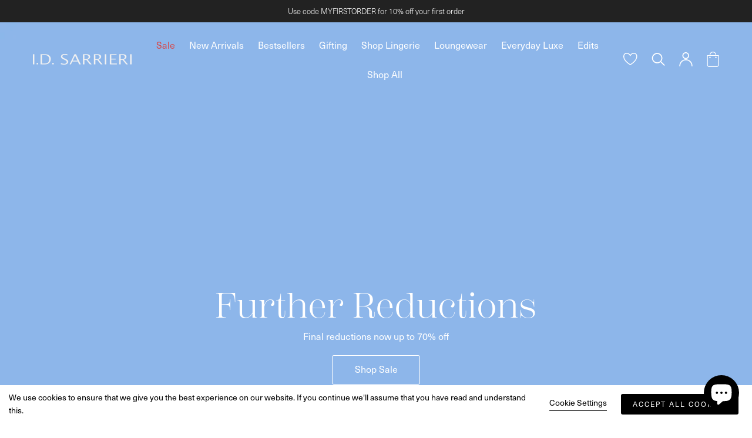

--- FILE ---
content_type: text/html; charset=utf-8
request_url: https://sarrieri.com/
body_size: 59350
content:
<!doctype html>
<html class="no-js" lang="en">
  <head>
<!--LOOMI SDK-->
<!--DO NOT EDIT-->
<link rel="preconnect"  href="https://live.visually-io.com/" crossorigin>
<link rel="dns-prefetch" href="https://live.visually-io.com/">
<script>
    const env = 2;
    var store = "idsarrieri.myshopify.com";
    var alias = store.replace(".myshopify.com", "").replaceAll("-", "_").toUpperCase();
    var jitsuKey =  "js.15776365";
    window.loomi_ctx = {...(window.loomi_ctx || {}),storeAlias:alias,jitsuKey,env};
    
	
</script>
<link href="https://live.visually-io.com/widgets/vsly-preact.min.js?k=js.15776365&e=2&s=IDSARRIERI" rel="preload" as="script">
<script type="text/javascript" src="https://live.visually-io.com/widgets/vsly-preact.min.js?k=js.15776365&e=2&s=IDSARRIERI"></script>
<link href="https://live.visually-io.com/cf/IDSARRIERI.js" rel="preload" as="script">
<link href="https://live.visually-io.com/v/visually.js" rel="preload" as="script">
<script type="text/javascript" src="https://live.visually-io.com/cf/IDSARRIERI.js"></script>
<script type="text/javascript" src="https://live.visually-io.com/v/visually.js"></script>
<script defer type="text/javascript" src="https://live.visually-io.com/v/visually-a.js"></script>
<!--LOOMI SDK-->


    <!-- Google Tag Manager -->
    <script>(function(w,d,s,l,i){w[l]=w[l]||[];w[l].push({'gtm.start':
    new Date().getTime(),event:'gtm.js'});var f=d.getElementsByTagName(s)[0],
    j=d.createElement(s),dl=l!='dataLayer'?'&l='+l:'';j.async=true;j.src=
    'https://www.googletagmanager.com/gtm.js?id='+i+dl;f.parentNode.insertBefore(j,f);
    })(window,document,'script','dataLayer','GTM-KMNT8THR');</script>
    <!-- End Google Tag Manager -->

    <meta charset="utf-8">
    <meta http-equiv="X-UA-Compatible" content="IE=edge">
    <meta name="viewport" content="width=device-width,initial-scale=1">
    <meta name="theme-color" content="">
    <link rel="canonical" href="https://sarrieri.com/">
    <link rel="preconnect" href="https://cdn.shopify.com" crossorigin><link rel="icon" type="image/png" href="//sarrieri.com/cdn/shop/files/tictok_logo.jpg?crop=center&height=32&v=1680782856&width=32"><link rel="preconnect" href="https://fonts.shopifycdn.com" crossorigin>

    





  
  



  <title>I.D. Sarrieri - Luxury Lingerie | Loungewear | Swimwear | Bridal Shop</title>



  <meta name="description" content="Luxury designer brand: lingerie, sleepwear, swimsuits and more, I.D. Sarrieri pieces stand out through their exquisite craftsmanship and attention to details.">


    
    

<meta property="og:site_name" content="I.D. Sarrieri">
<meta property="og:url" content="https://sarrieri.com/">
<meta property="og:title" content="I.D. Sarrieri - Luxury Lingerie | Loungewear | Swimwear | Bridal Shop">
<meta property="og:type" content="website">
<meta property="og:description" content="Luxury designer brand: lingerie, sleepwear, swimsuits and more, I.D. Sarrieri pieces stand out through their exquisite craftsmanship and attention to details."><meta property="og:image" content="http://sarrieri.com/cdn/shop/files/J9450-J9435_Tubereuse_Blanche-Cream_20231016_115532.jpg?v=1749478248">
  <meta property="og:image:secure_url" content="https://sarrieri.com/cdn/shop/files/J9450-J9435_Tubereuse_Blanche-Cream_20231016_115532.jpg?v=1749478248">
  <meta property="og:image:width" content="3024">
  <meta property="og:image:height" content="4032"><meta name="twitter:card" content="summary_large_image">
<meta name="twitter:title" content="I.D. Sarrieri - Luxury Lingerie | Loungewear | Swimwear | Bridal Shop">
<meta name="twitter:description" content="Luxury designer brand: lingerie, sleepwear, swimsuits and more, I.D. Sarrieri pieces stand out through their exquisite craftsmanship and attention to details.">


    <script type="text/javascript">
    (function(c,l,a,r,i,t,y){
        c[a]=c[a]||function(){(c[a].q=c[a].q||[]).push(arguments)};
        t=l.createElement(r);t.async=1;t.src="https://www.clarity.ms/tag/"+i;
        y=l.getElementsByTagName(r)[0];y.parentNode.insertBefore(t,y);
    })(window, document, "clarity", "script", "snwluvz3fw");
    </script>

    <script src="//sarrieri.com/cdn/shop/t/66/assets/global.js?v=130828452888658905211750252007" defer="defer"></script>

    <script>window.performance && window.performance.mark && window.performance.mark('shopify.content_for_header.start');</script><meta name="google-site-verification" content="zTPI84IWPZA1oKxzXlVgKasWMYegLQHCzJ68kuFjdqE">
<meta name="facebook-domain-verification" content="wsxjtoidyqqglmd2yb0l8occvvduju">
<meta id="shopify-digital-wallet" name="shopify-digital-wallet" content="/15776365/digital_wallets/dialog">
<meta name="shopify-checkout-api-token" content="f14bb8c7b29574e9d8a8f959e9fc2108">
<meta id="in-context-paypal-metadata" data-shop-id="15776365" data-venmo-supported="false" data-environment="production" data-locale="en_US" data-paypal-v4="true" data-currency="EUR">
<link rel="alternate" hreflang="x-default" href="https://sarrieri.com/">
<link rel="alternate" hreflang="en" href="https://sarrieri.com/">
<link rel="alternate" hreflang="en-GB" href="https://sarrieri.com/en-uk">
<link rel="alternate" hreflang="en-US" href="https://sarrieri.com/en-us">
<script async="async" src="/checkouts/internal/preloads.js?locale=en-FR"></script>
<link rel="preconnect" href="https://shop.app" crossorigin="anonymous">
<script async="async" src="https://shop.app/checkouts/internal/preloads.js?locale=en-FR&shop_id=15776365" crossorigin="anonymous"></script>
<script id="apple-pay-shop-capabilities" type="application/json">{"shopId":15776365,"countryCode":"GB","currencyCode":"EUR","merchantCapabilities":["supports3DS"],"merchantId":"gid:\/\/shopify\/Shop\/15776365","merchantName":"I.D. Sarrieri","requiredBillingContactFields":["postalAddress","email","phone"],"requiredShippingContactFields":["postalAddress","email","phone"],"shippingType":"shipping","supportedNetworks":["visa","maestro","masterCard","amex","discover","elo"],"total":{"type":"pending","label":"I.D. Sarrieri","amount":"1.00"},"shopifyPaymentsEnabled":true,"supportsSubscriptions":true}</script>
<script id="shopify-features" type="application/json">{"accessToken":"f14bb8c7b29574e9d8a8f959e9fc2108","betas":["rich-media-storefront-analytics"],"domain":"sarrieri.com","predictiveSearch":true,"shopId":15776365,"locale":"en"}</script>
<script>var Shopify = Shopify || {};
Shopify.shop = "idsarrieri.myshopify.com";
Shopify.locale = "en";
Shopify.currency = {"active":"EUR","rate":"1.0"};
Shopify.country = "FR";
Shopify.theme = {"name":"Sarrieri LIVE","id":159015927831,"schema_name":"Sahara","schema_version":"1.0.2","theme_store_id":1926,"role":"main"};
Shopify.theme.handle = "null";
Shopify.theme.style = {"id":null,"handle":null};
Shopify.cdnHost = "sarrieri.com/cdn";
Shopify.routes = Shopify.routes || {};
Shopify.routes.root = "/";</script>
<script type="module">!function(o){(o.Shopify=o.Shopify||{}).modules=!0}(window);</script>
<script>!function(o){function n(){var o=[];function n(){o.push(Array.prototype.slice.apply(arguments))}return n.q=o,n}var t=o.Shopify=o.Shopify||{};t.loadFeatures=n(),t.autoloadFeatures=n()}(window);</script>
<script>
  window.ShopifyPay = window.ShopifyPay || {};
  window.ShopifyPay.apiHost = "shop.app\/pay";
  window.ShopifyPay.redirectState = null;
</script>
<script id="shop-js-analytics" type="application/json">{"pageType":"index"}</script>
<script defer="defer" async type="module" src="//sarrieri.com/cdn/shopifycloud/shop-js/modules/v2/client.init-shop-cart-sync_BT-GjEfc.en.esm.js"></script>
<script defer="defer" async type="module" src="//sarrieri.com/cdn/shopifycloud/shop-js/modules/v2/chunk.common_D58fp_Oc.esm.js"></script>
<script defer="defer" async type="module" src="//sarrieri.com/cdn/shopifycloud/shop-js/modules/v2/chunk.modal_xMitdFEc.esm.js"></script>
<script type="module">
  await import("//sarrieri.com/cdn/shopifycloud/shop-js/modules/v2/client.init-shop-cart-sync_BT-GjEfc.en.esm.js");
await import("//sarrieri.com/cdn/shopifycloud/shop-js/modules/v2/chunk.common_D58fp_Oc.esm.js");
await import("//sarrieri.com/cdn/shopifycloud/shop-js/modules/v2/chunk.modal_xMitdFEc.esm.js");

  window.Shopify.SignInWithShop?.initShopCartSync?.({"fedCMEnabled":true,"windoidEnabled":true});

</script>
<script>
  window.Shopify = window.Shopify || {};
  if (!window.Shopify.featureAssets) window.Shopify.featureAssets = {};
  window.Shopify.featureAssets['shop-js'] = {"shop-cart-sync":["modules/v2/client.shop-cart-sync_DZOKe7Ll.en.esm.js","modules/v2/chunk.common_D58fp_Oc.esm.js","modules/v2/chunk.modal_xMitdFEc.esm.js"],"init-fed-cm":["modules/v2/client.init-fed-cm_B6oLuCjv.en.esm.js","modules/v2/chunk.common_D58fp_Oc.esm.js","modules/v2/chunk.modal_xMitdFEc.esm.js"],"shop-cash-offers":["modules/v2/client.shop-cash-offers_D2sdYoxE.en.esm.js","modules/v2/chunk.common_D58fp_Oc.esm.js","modules/v2/chunk.modal_xMitdFEc.esm.js"],"shop-login-button":["modules/v2/client.shop-login-button_QeVjl5Y3.en.esm.js","modules/v2/chunk.common_D58fp_Oc.esm.js","modules/v2/chunk.modal_xMitdFEc.esm.js"],"pay-button":["modules/v2/client.pay-button_DXTOsIq6.en.esm.js","modules/v2/chunk.common_D58fp_Oc.esm.js","modules/v2/chunk.modal_xMitdFEc.esm.js"],"shop-button":["modules/v2/client.shop-button_DQZHx9pm.en.esm.js","modules/v2/chunk.common_D58fp_Oc.esm.js","modules/v2/chunk.modal_xMitdFEc.esm.js"],"avatar":["modules/v2/client.avatar_BTnouDA3.en.esm.js"],"init-windoid":["modules/v2/client.init-windoid_CR1B-cfM.en.esm.js","modules/v2/chunk.common_D58fp_Oc.esm.js","modules/v2/chunk.modal_xMitdFEc.esm.js"],"init-shop-for-new-customer-accounts":["modules/v2/client.init-shop-for-new-customer-accounts_C_vY_xzh.en.esm.js","modules/v2/client.shop-login-button_QeVjl5Y3.en.esm.js","modules/v2/chunk.common_D58fp_Oc.esm.js","modules/v2/chunk.modal_xMitdFEc.esm.js"],"init-shop-email-lookup-coordinator":["modules/v2/client.init-shop-email-lookup-coordinator_BI7n9ZSv.en.esm.js","modules/v2/chunk.common_D58fp_Oc.esm.js","modules/v2/chunk.modal_xMitdFEc.esm.js"],"init-shop-cart-sync":["modules/v2/client.init-shop-cart-sync_BT-GjEfc.en.esm.js","modules/v2/chunk.common_D58fp_Oc.esm.js","modules/v2/chunk.modal_xMitdFEc.esm.js"],"shop-toast-manager":["modules/v2/client.shop-toast-manager_DiYdP3xc.en.esm.js","modules/v2/chunk.common_D58fp_Oc.esm.js","modules/v2/chunk.modal_xMitdFEc.esm.js"],"init-customer-accounts":["modules/v2/client.init-customer-accounts_D9ZNqS-Q.en.esm.js","modules/v2/client.shop-login-button_QeVjl5Y3.en.esm.js","modules/v2/chunk.common_D58fp_Oc.esm.js","modules/v2/chunk.modal_xMitdFEc.esm.js"],"init-customer-accounts-sign-up":["modules/v2/client.init-customer-accounts-sign-up_iGw4briv.en.esm.js","modules/v2/client.shop-login-button_QeVjl5Y3.en.esm.js","modules/v2/chunk.common_D58fp_Oc.esm.js","modules/v2/chunk.modal_xMitdFEc.esm.js"],"shop-follow-button":["modules/v2/client.shop-follow-button_CqMgW2wH.en.esm.js","modules/v2/chunk.common_D58fp_Oc.esm.js","modules/v2/chunk.modal_xMitdFEc.esm.js"],"checkout-modal":["modules/v2/client.checkout-modal_xHeaAweL.en.esm.js","modules/v2/chunk.common_D58fp_Oc.esm.js","modules/v2/chunk.modal_xMitdFEc.esm.js"],"shop-login":["modules/v2/client.shop-login_D91U-Q7h.en.esm.js","modules/v2/chunk.common_D58fp_Oc.esm.js","modules/v2/chunk.modal_xMitdFEc.esm.js"],"lead-capture":["modules/v2/client.lead-capture_BJmE1dJe.en.esm.js","modules/v2/chunk.common_D58fp_Oc.esm.js","modules/v2/chunk.modal_xMitdFEc.esm.js"],"payment-terms":["modules/v2/client.payment-terms_Ci9AEqFq.en.esm.js","modules/v2/chunk.common_D58fp_Oc.esm.js","modules/v2/chunk.modal_xMitdFEc.esm.js"]};
</script>
<script>(function() {
  var isLoaded = false;
  function asyncLoad() {
    if (isLoaded) return;
    isLoaded = true;
    var urls = ["https:\/\/chimpstatic.com\/mcjs-connected\/js\/users\/6593944c45b35d17916de279c\/5d5a809645ffcc7f129be5d8f.js?shop=idsarrieri.myshopify.com","https:\/\/load.csell.co\/assets\/js\/cross-sell.js?shop=idsarrieri.myshopify.com","https:\/\/load.csell.co\/assets\/v2\/js\/core\/xsell.js?shop=idsarrieri.myshopify.com","https:\/\/s3.eu-west-1.amazonaws.com\/production-klarna-il-shopify-osm\/a6c5e37d3b587ca7438f15aa90b429b47085a035\/idsarrieri.myshopify.com-1708627531265.js?shop=idsarrieri.myshopify.com","https:\/\/dr4qe3ddw9y32.cloudfront.net\/awin-shopify-integration-code.js?aid=76078\u0026v=shopifyApp_5.0.0\u0026ts=1734555076438\u0026shop=idsarrieri.myshopify.com"];
    for (var i = 0; i < urls.length; i++) {
      var s = document.createElement('script');
      s.type = 'text/javascript';
      s.async = true;
      s.src = urls[i];
      var x = document.getElementsByTagName('script')[0];
      x.parentNode.insertBefore(s, x);
    }
  };
  if(window.attachEvent) {
    window.attachEvent('onload', asyncLoad);
  } else {
    window.addEventListener('load', asyncLoad, false);
  }
})();</script>
<script id="__st">var __st={"a":15776365,"offset":0,"reqid":"5ce33c34-1569-4f33-85fb-69ee859092f9-1769231872","pageurl":"sarrieri.com\/","u":"4ffa6410c51d","p":"home"};</script>
<script>window.ShopifyPaypalV4VisibilityTracking = true;</script>
<script id="captcha-bootstrap">!function(){'use strict';const t='contact',e='account',n='new_comment',o=[[t,t],['blogs',n],['comments',n],[t,'customer']],c=[[e,'customer_login'],[e,'guest_login'],[e,'recover_customer_password'],[e,'create_customer']],r=t=>t.map((([t,e])=>`form[action*='/${t}']:not([data-nocaptcha='true']) input[name='form_type'][value='${e}']`)).join(','),a=t=>()=>t?[...document.querySelectorAll(t)].map((t=>t.form)):[];function s(){const t=[...o],e=r(t);return a(e)}const i='password',u='form_key',d=['recaptcha-v3-token','g-recaptcha-response','h-captcha-response',i],f=()=>{try{return window.sessionStorage}catch{return}},m='__shopify_v',_=t=>t.elements[u];function p(t,e,n=!1){try{const o=window.sessionStorage,c=JSON.parse(o.getItem(e)),{data:r}=function(t){const{data:e,action:n}=t;return t[m]||n?{data:e,action:n}:{data:t,action:n}}(c);for(const[e,n]of Object.entries(r))t.elements[e]&&(t.elements[e].value=n);n&&o.removeItem(e)}catch(o){console.error('form repopulation failed',{error:o})}}const l='form_type',E='cptcha';function T(t){t.dataset[E]=!0}const w=window,h=w.document,L='Shopify',v='ce_forms',y='captcha';let A=!1;((t,e)=>{const n=(g='f06e6c50-85a8-45c8-87d0-21a2b65856fe',I='https://cdn.shopify.com/shopifycloud/storefront-forms-hcaptcha/ce_storefront_forms_captcha_hcaptcha.v1.5.2.iife.js',D={infoText:'Protected by hCaptcha',privacyText:'Privacy',termsText:'Terms'},(t,e,n)=>{const o=w[L][v],c=o.bindForm;if(c)return c(t,g,e,D).then(n);var r;o.q.push([[t,g,e,D],n]),r=I,A||(h.body.append(Object.assign(h.createElement('script'),{id:'captcha-provider',async:!0,src:r})),A=!0)});var g,I,D;w[L]=w[L]||{},w[L][v]=w[L][v]||{},w[L][v].q=[],w[L][y]=w[L][y]||{},w[L][y].protect=function(t,e){n(t,void 0,e),T(t)},Object.freeze(w[L][y]),function(t,e,n,w,h,L){const[v,y,A,g]=function(t,e,n){const i=e?o:[],u=t?c:[],d=[...i,...u],f=r(d),m=r(i),_=r(d.filter((([t,e])=>n.includes(e))));return[a(f),a(m),a(_),s()]}(w,h,L),I=t=>{const e=t.target;return e instanceof HTMLFormElement?e:e&&e.form},D=t=>v().includes(t);t.addEventListener('submit',(t=>{const e=I(t);if(!e)return;const n=D(e)&&!e.dataset.hcaptchaBound&&!e.dataset.recaptchaBound,o=_(e),c=g().includes(e)&&(!o||!o.value);(n||c)&&t.preventDefault(),c&&!n&&(function(t){try{if(!f())return;!function(t){const e=f();if(!e)return;const n=_(t);if(!n)return;const o=n.value;o&&e.removeItem(o)}(t);const e=Array.from(Array(32),(()=>Math.random().toString(36)[2])).join('');!function(t,e){_(t)||t.append(Object.assign(document.createElement('input'),{type:'hidden',name:u})),t.elements[u].value=e}(t,e),function(t,e){const n=f();if(!n)return;const o=[...t.querySelectorAll(`input[type='${i}']`)].map((({name:t})=>t)),c=[...d,...o],r={};for(const[a,s]of new FormData(t).entries())c.includes(a)||(r[a]=s);n.setItem(e,JSON.stringify({[m]:1,action:t.action,data:r}))}(t,e)}catch(e){console.error('failed to persist form',e)}}(e),e.submit())}));const S=(t,e)=>{t&&!t.dataset[E]&&(n(t,e.some((e=>e===t))),T(t))};for(const o of['focusin','change'])t.addEventListener(o,(t=>{const e=I(t);D(e)&&S(e,y())}));const B=e.get('form_key'),M=e.get(l),P=B&&M;t.addEventListener('DOMContentLoaded',(()=>{const t=y();if(P)for(const e of t)e.elements[l].value===M&&p(e,B);[...new Set([...A(),...v().filter((t=>'true'===t.dataset.shopifyCaptcha))])].forEach((e=>S(e,t)))}))}(h,new URLSearchParams(w.location.search),n,t,e,['guest_login'])})(!0,!0)}();</script>
<script integrity="sha256-4kQ18oKyAcykRKYeNunJcIwy7WH5gtpwJnB7kiuLZ1E=" data-source-attribution="shopify.loadfeatures" defer="defer" src="//sarrieri.com/cdn/shopifycloud/storefront/assets/storefront/load_feature-a0a9edcb.js" crossorigin="anonymous"></script>
<script crossorigin="anonymous" defer="defer" src="//sarrieri.com/cdn/shopifycloud/storefront/assets/shopify_pay/storefront-65b4c6d7.js?v=20250812"></script>
<script data-source-attribution="shopify.dynamic_checkout.dynamic.init">var Shopify=Shopify||{};Shopify.PaymentButton=Shopify.PaymentButton||{isStorefrontPortableWallets:!0,init:function(){window.Shopify.PaymentButton.init=function(){};var t=document.createElement("script");t.src="https://sarrieri.com/cdn/shopifycloud/portable-wallets/latest/portable-wallets.en.js",t.type="module",document.head.appendChild(t)}};
</script>
<script data-source-attribution="shopify.dynamic_checkout.buyer_consent">
  function portableWalletsHideBuyerConsent(e){var t=document.getElementById("shopify-buyer-consent"),n=document.getElementById("shopify-subscription-policy-button");t&&n&&(t.classList.add("hidden"),t.setAttribute("aria-hidden","true"),n.removeEventListener("click",e))}function portableWalletsShowBuyerConsent(e){var t=document.getElementById("shopify-buyer-consent"),n=document.getElementById("shopify-subscription-policy-button");t&&n&&(t.classList.remove("hidden"),t.removeAttribute("aria-hidden"),n.addEventListener("click",e))}window.Shopify?.PaymentButton&&(window.Shopify.PaymentButton.hideBuyerConsent=portableWalletsHideBuyerConsent,window.Shopify.PaymentButton.showBuyerConsent=portableWalletsShowBuyerConsent);
</script>
<script data-source-attribution="shopify.dynamic_checkout.cart.bootstrap">document.addEventListener("DOMContentLoaded",(function(){function t(){return document.querySelector("shopify-accelerated-checkout-cart, shopify-accelerated-checkout")}if(t())Shopify.PaymentButton.init();else{new MutationObserver((function(e,n){t()&&(Shopify.PaymentButton.init(),n.disconnect())})).observe(document.body,{childList:!0,subtree:!0})}}));
</script>
<link id="shopify-accelerated-checkout-styles" rel="stylesheet" media="screen" href="https://sarrieri.com/cdn/shopifycloud/portable-wallets/latest/accelerated-checkout-backwards-compat.css" crossorigin="anonymous">
<style id="shopify-accelerated-checkout-cart">
        #shopify-buyer-consent {
  margin-top: 1em;
  display: inline-block;
  width: 100%;
}

#shopify-buyer-consent.hidden {
  display: none;
}

#shopify-subscription-policy-button {
  background: none;
  border: none;
  padding: 0;
  text-decoration: underline;
  font-size: inherit;
  cursor: pointer;
}

#shopify-subscription-policy-button::before {
  box-shadow: none;
}

      </style>

<script>window.performance && window.performance.mark && window.performance.mark('shopify.content_for_header.end');</script>
<style data-shopify>

  @font-face {
  font-family: Figtree;
  font-weight: 400;
  font-style: normal;
  font-display: swap;
  src: url("//sarrieri.com/cdn/fonts/figtree/figtree_n4.3c0838aba1701047e60be6a99a1b0a40ce9b8419.woff2") format("woff2"),
       url("//sarrieri.com/cdn/fonts/figtree/figtree_n4.c0575d1db21fc3821f17fd6617d3dee552312137.woff") format("woff");
}

  
  @font-face {
  font-family: Figtree;
  font-weight: 400;
  font-style: normal;
  font-display: swap;
  src: url("//sarrieri.com/cdn/fonts/figtree/figtree_n4.3c0838aba1701047e60be6a99a1b0a40ce9b8419.woff2") format("woff2"),
       url("//sarrieri.com/cdn/fonts/figtree/figtree_n4.c0575d1db21fc3821f17fd6617d3dee552312137.woff") format("woff");
}

  @font-face {
  font-family: Figtree;
  font-weight: 700;
  font-style: normal;
  font-display: swap;
  src: url("//sarrieri.com/cdn/fonts/figtree/figtree_n7.2fd9bfe01586148e644724096c9d75e8c7a90e55.woff2") format("woff2"),
       url("//sarrieri.com/cdn/fonts/figtree/figtree_n7.ea05de92d862f9594794ab281c4c3a67501ef5fc.woff") format("woff");
}

  @font-face {
  font-family: Figtree;
  font-weight: 400;
  font-style: italic;
  font-display: swap;
  src: url("//sarrieri.com/cdn/fonts/figtree/figtree_i4.89f7a4275c064845c304a4cf8a4a586060656db2.woff2") format("woff2"),
       url("//sarrieri.com/cdn/fonts/figtree/figtree_i4.6f955aaaafc55a22ffc1f32ecf3756859a5ad3e2.woff") format("woff");
}

  @font-face {
  font-family: Figtree;
  font-weight: 700;
  font-style: italic;
  font-display: swap;
  src: url("//sarrieri.com/cdn/fonts/figtree/figtree_i7.06add7096a6f2ab742e09ec7e498115904eda1fe.woff2") format("woff2"),
       url("//sarrieri.com/cdn/fonts/figtree/figtree_i7.ee584b5fcaccdbb5518c0228158941f8df81b101.woff") format("woff");
}

  @font-face {
  font-family: Figtree;
  font-weight: 400;
  font-style: normal;
  font-display: swap;
  src: url("//sarrieri.com/cdn/fonts/figtree/figtree_n4.3c0838aba1701047e60be6a99a1b0a40ce9b8419.woff2") format("woff2"),
       url("//sarrieri.com/cdn/fonts/figtree/figtree_n4.c0575d1db21fc3821f17fd6617d3dee552312137.woff") format("woff");
}

  @font-face {
  font-family: Figtree;
  font-weight: 700;
  font-style: normal;
  font-display: swap;
  src: url("//sarrieri.com/cdn/fonts/figtree/figtree_n7.2fd9bfe01586148e644724096c9d75e8c7a90e55.woff2") format("woff2"),
       url("//sarrieri.com/cdn/fonts/figtree/figtree_n7.ea05de92d862f9594794ab281c4c3a67501ef5fc.woff") format("woff");
}


  :root {
    --font-body-family: Figtree, sans-serif;
    --font-body-style: normal;
    --font-body-weight: 400;

    --font-heading-family: Figtree, sans-serif;
    --font-heading-style: normal;
    --font-heading-weight: 400;

    --font-button-family: Figtree, sans-serif;
    --font-button-style: normal;
    --font-button-weight: 700;

    --font-heading-letter-spacing: 0;
    --font-heading-text-transform: none;

    --font-body-scale: 1.0;
    --font-heading-scale: 1.0;

    --font-weight-normal: 400;
    --font-weight-bold: 700;
    --font-weight-light: ;

    --line-height-extra-small: 1;
    --line-height-small: 1.3;
    --line-height-medium: 1.6;

    --letter-spacing-extra-small: .05rem;
    --letter-spacing-small: .1rem;
    --letter-spacing-medium: .2rem;

    --font-size-extra-small: 1rem;
    --font-size-small: 1.2rem;
    --font-size-medium: 1.4rem;
    --font-size-large: 1.6rem;
    --font-size-extra-large: 1.8rem;

    --font-size-static-extra-small: 1rem;
    --font-size-static-small: 1.2rem;
    --font-size-static-medium: 1.4rem;
    --font-size-static-large: 1.6rem;
    --font-size-static-extra-large: 1.8rem;

    /* Typography */
    --color-heading-text: #000000;
    --color-body-text: #000000;

    /* Buttons and links */
    --color-button-outlined-text: #000000;
    --color-button-outlined-background: rgba(0,0,0,0);
    --color-button-filled-text: #ffffff;
    --color-button-filled-background: #000000;

    --color-button-background: transparent;
    --color-button-outline: #ffffff;
    --color-button-text: #ffffff;

    --color-form-text: #000000;
    --color-form-button-text: #ffffff;

    --button-border-radius: 0;
    --button-text-transform: button--uppercase;
    --input-border-radius: 0;

    /* Other elements */
    --color-link: #000000;
    --color-link-text: #000000;
    --color-default-link-text: #000000;
    --color-tag-text: #ffffff;
    --color-tag-background: #a20b0b;
    --color-border-elements: #e6e2e1;
    --color-cart-number-text: #000000;
    --color-shipping-bar-progress: #e6e2e1;

    /* Backgrounds */
    --color-body-background: #ffffff;
    --color-image-background: #ffffff;
    --color-body-background-transparent-50: rgba(255, 255, 255, 0.5);
    --color-popup-background: #ffffff;

    /* Background Colors */
    --color-background-primary: #ffffff;
    --color-background-inverse: #dddddd;
    --color-background-light: #ffffff;
    --color-background-dark: #000000;
    --color-background-accent-1: #000000;
    --color-background-accent-2: #e1dbc7;

    /* Text Colors */
    --color-text-primary: #000000;
    --color-text-secondary: #ffffff;
    --color-text-inverse: #ed2222;

    /* Text default */
    --color-heading-text-default: #000000;
    --color-body-text-default: #000000;

    --color-link-text-default: #000000;
    --color-default-link-text-default: #000000;

    /* Text secondary */
    --color-heading-text-secondary: #ffffff;
    --color-body-text-secondary: #ffffff;

    /* Text inverse */
    --color-heading-text-inverse: #ed2222;
    --color-body-text-inverse: #ed2222;

    --color-link-text-inverse: #ed2222;
    --color-default-link-text-inverse: #ed2222;

    --color-button-text-inverse: #ed2222;

    /* Default section style */
    --color-default-background: #ffffff;
    --color-default-image-background: #ffffff;
    --color-default-border-elements: #e6e2e1;

    /* Secondary section style */
    --color-secondary-background: #ffffff;
    --color-secondary-image-background: #000000;
    --color-secondary-border-elements: #e6e2e1;

    --color-button-hover-text: var(--color-button-text-inverse);
    --color-button-hover-outline: var(--color-button-outline);
    --color-button-hover-background: var(--color-button-outline);

    --color-success: #6BBD4F;
    --color-alert: #FAC151;
    --color-error: #D84339;
    --color-price-accent: #CD9B77;

    --color-white: #fff;
    --color-black: #111;
    --color-light: #ddd;

    --gradient-black: linear-gradient(180deg, rgba(0, 0, 0, 0) 0%, rgba(0, 0, 0, 0.2) 100%);
    --gradient-overlay-horizontal: linear-gradient(0deg, rgba(0, 0, 0, 0.2), rgba(0, 0, 0, 0.2));
    --color-popup-overlay: rgba(0, 0, 0, 0.5);

    --page-width: 1440px;
    --page-width-md: 880px;
    --page-width-xs: 656px;
    --page-gutter: 2.4rem;

    --section-vertical-padding: 7.6rem;
    --section-vertical-padding-desktop: 9.6rem;

    --section-spacing-unit-desktop: 1.6rem;
    --section-spacing-unit-mobile:  1.2rem;

    --duration-short: 200ms;
    --duration-default: 300ms;
    --duration-long: 400ms;
    --duration-extra-long: 600ms;

    --z-header: 1500;
    --z-modals: 2000;

    --header-top-position: calc(var(--header-height) + var(--announcement-bar-top));

    --card-media-padding: 136.54%;

    --collection-sidebar-top: 0;

    --theme-js-animations-on-mobile: fade-in 800ms forwards paused;
  }

  

  @media screen and (min-width: 750px) {
    :root {
      --font-size-extra-small: 1.2rem;
      --font-size-small: 1.4rem;
      --font-size-medium: 1.6rem;
      --font-size-large: 1.8rem;
      --font-size-extra-large: 2rem;

      --page-gutter: 3.6rem;

      --section-vertical-padding: 8.6rem;
    }
  }

  @media screen and (min-width: 990px) {
    :root {
      --page-gutter: 4rem;

      --section-vertical-padding: 9.6rem;
    }
  }

  @media screen and (min-width: 1100px) {
    :root {
      --page-gutter: 5.6rem;
    }
  }@font-face {
    font-family: 'fontello';
    src: url("fontello.eot?80246759");
    src: url("fontello.eot?80246759#iefix") format("embedded-opentype"), url("fontello.woff2?80246759") format("woff2"), url("fontello.woff?80246759") format("woff"), url("fontello.ttf?80246759") format("truetype"), url("fontello.svg?80246759#fontello") format("svg");
    font-weight: normal;
    font-style: normal; }
  
  /* Chrome hack: SVG is rendered more smooth in Windozze. 100% magic, uncomment if you need it. */
  /* Note, that will break hinting! In other OS-es font will be not as sharp as it could be */
  /*
  @media screen and (-webkit-min-device-pixel-ratio:0) {
    @font-face {
      font-family: 'fontello';
      src: url('../font/fontello.svg?80246759#fontello') format('svg');
    }
  }
  */
  @font-face {
    font-family: "AvenirNext-Bold";
    src: url("AvenirNext-Bold.woff2") format("woff2"), url("AvenirNext-Bold.woff") format("woff");
    font-weight: normal;
    font-style: normal; }
  
  @font-face {
    font-family: "AvenirNext-DemiBold";
    src: url("AvenirNext-DemiBold.woff2") format("woff2"), url("AvenirNext-DemiBold.woff") format("woff");
    font-weight: normal;
    font-style: normal; }
  
  @font-face {
    font-family: "AvenirNext-Medium";
    src: url("AvenirNext-Medium.woff2") format("woff2"), url("AvenirNext-Medium.woff") format("woff");
    font-weight: normal;
    font-style: normal; }
  
  @font-face {
    font-family: "AvenirNext-Regular";
    src: url("AvenirNext-Regular.woff2") format("woff2"), url("AvenirNext-Regular.woff") format("woff");
    font-weight: normal;
    font-style: normal; }

  @import url("https://p.typekit.net/p.css?s=1&k=mki3bwy&ht=tk&f=18478.18480.18482.18484.18486.18488&a=22799856&app=typekit&e=css"); @font-face {
      font-family: "freight-big-pro";
      src: url("https://use.typekit.net/af/144480/0000000000000000000132bf/27/l?primer=7cdcb44be4a7db8877ffa5c0007b8dd865b3bbc383831fe2ea177f62257a9191&fvd=n9&v=3") format("woff2"),url("https://use.typekit.net/af/144480/0000000000000000000132bf/27/d?primer=7cdcb44be4a7db8877ffa5c0007b8dd865b3bbc383831fe2ea177f62257a9191&fvd=n9&v=3") format("woff"),url("https://use.typekit.net/af/144480/0000000000000000000132bf/27/a?primer=7cdcb44be4a7db8877ffa5c0007b8dd865b3bbc383831fe2ea177f62257a9191&fvd=n9&v=3") format("opentype");
      font-display: auto;
      font-style: normal;
      font-weight: 900;
      font-stretch: normal;
  }
  
  @font-face {
      font-family: "freight-big-pro";
      src: url("https://use.typekit.net/af/8de680/0000000000000000000132c1/27/l?primer=7cdcb44be4a7db8877ffa5c0007b8dd865b3bbc383831fe2ea177f62257a9191&fvd=n7&v=3") format("woff2"),url("https://use.typekit.net/af/8de680/0000000000000000000132c1/27/d?primer=7cdcb44be4a7db8877ffa5c0007b8dd865b3bbc383831fe2ea177f62257a9191&fvd=n7&v=3") format("woff"),url("https://use.typekit.net/af/8de680/0000000000000000000132c1/27/a?primer=7cdcb44be4a7db8877ffa5c0007b8dd865b3bbc383831fe2ea177f62257a9191&fvd=n7&v=3") format("opentype");
      font-display: auto;
      font-style: normal;
      font-weight: 700;
      font-stretch: normal;
  }
  
  @font-face {
      font-family: "freight-big-pro";
      src: url("https://use.typekit.net/af/ca7ae5/0000000000000000000132c3/27/l?primer=7cdcb44be4a7db8877ffa5c0007b8dd865b3bbc383831fe2ea177f62257a9191&fvd=n4&v=3") format("woff2"),url("https://use.typekit.net/af/ca7ae5/0000000000000000000132c3/27/d?primer=7cdcb44be4a7db8877ffa5c0007b8dd865b3bbc383831fe2ea177f62257a9191&fvd=n4&v=3") format("woff"),url("https://use.typekit.net/af/ca7ae5/0000000000000000000132c3/27/a?primer=7cdcb44be4a7db8877ffa5c0007b8dd865b3bbc383831fe2ea177f62257a9191&fvd=n4&v=3") format("opentype");
      font-display: auto;
      font-style: normal;
      font-weight: 400;
      font-stretch: normal;
  }
  
  @font-face {
      font-family: "freight-big-pro";
      src: url("https://use.typekit.net/af/daa52e/0000000000000000000132c5/27/l?primer=7cdcb44be4a7db8877ffa5c0007b8dd865b3bbc383831fe2ea177f62257a9191&fvd=n3&v=3") format("woff2"),url("https://use.typekit.net/af/daa52e/0000000000000000000132c5/27/d?primer=7cdcb44be4a7db8877ffa5c0007b8dd865b3bbc383831fe2ea177f62257a9191&fvd=n3&v=3") format("woff"),url("https://use.typekit.net/af/daa52e/0000000000000000000132c5/27/a?primer=7cdcb44be4a7db8877ffa5c0007b8dd865b3bbc383831fe2ea177f62257a9191&fvd=n3&v=3") format("opentype");
      font-display: auto;
      font-style: normal;
      font-weight: 300;
      font-stretch: normal;
  }
  
  @font-face {
      font-family: "freight-big-pro";
      src: url("https://use.typekit.net/af/dcfc24/0000000000000000000132c7/27/l?primer=7cdcb44be4a7db8877ffa5c0007b8dd865b3bbc383831fe2ea177f62257a9191&fvd=n5&v=3") format("woff2"),url("https://use.typekit.net/af/dcfc24/0000000000000000000132c7/27/d?primer=7cdcb44be4a7db8877ffa5c0007b8dd865b3bbc383831fe2ea177f62257a9191&fvd=n5&v=3") format("woff"),url("https://use.typekit.net/af/dcfc24/0000000000000000000132c7/27/a?primer=7cdcb44be4a7db8877ffa5c0007b8dd865b3bbc383831fe2ea177f62257a9191&fvd=n5&v=3") format("opentype");
      font-display: auto;
      font-style: normal;
      font-weight: 500;
      font-stretch: normal;
  }
  
  @font-face {
      font-family: "freight-big-pro";
      src: url("https://use.typekit.net/af/483ddc/0000000000000000000132c9/27/l?primer=7cdcb44be4a7db8877ffa5c0007b8dd865b3bbc383831fe2ea177f62257a9191&fvd=n6&v=3") format("woff2"),url("https://use.typekit.net/af/483ddc/0000000000000000000132c9/27/d?primer=7cdcb44be4a7db8877ffa5c0007b8dd865b3bbc383831fe2ea177f62257a9191&fvd=n6&v=3") format("woff"),url("https://use.typekit.net/af/483ddc/0000000000000000000132c9/27/a?primer=7cdcb44be4a7db8877ffa5c0007b8dd865b3bbc383831fe2ea177f62257a9191&fvd=n6&v=3") format("opentype");
      font-display: auto;
      font-style: normal;
      font-weight: 600;
      font-stretch: normal;
  }

/*   , .h1, .h2, .h3, .h4, .h5, .h6 */
  .tk-freight-big-pro, h1, h2, h3, h4, h5, h6:not(.card__title) {
      font-family: "freight-big-pro",serif !important;
      letter-spacing: 1px !important;
      font-weight: 300;
  }

  
  
  .freightSemiBold {
    font-family: 'freight-big-pro';
    font-weight: 600;
    font-style: normal; }
  
  .freightBook {
    font-family: 'freight-big-pro';
    font-weight: 400;
    font-style: normal; }
  
  .freightBold {
    font-family: 'freight-big-pro';
    font-weight: 700;
    font-style: normal; }
  
  .freightLight {
    font-family: 'freight-big-pro';
    font-weight: 300;
    font-style: normal; }</style><link href="//sarrieri.com/cdn/shop/t/66/assets/base.css?v=9713168640472168291706527580" rel="stylesheet" type="text/css" media="all" />
    <link
      rel="stylesheet"
      href="//sarrieri.com/cdn/shop/t/66/assets/component-drawer.css?v=136510267056760255651706527914"
      media="print"
      onload="this.media='all'"><link
        rel="stylesheet"
        href="//sarrieri.com/cdn/shop/t/66/assets/component-predictive-search.css?v=168229161121442824171706527916"
        media="print"
        onload="this.media='all'">

      <script src="//sarrieri.com/cdn/shop/t/66/assets/predictive-search.js?v=162307867051286554691706527926" defer="defer"></script>

      <noscript><link href="//sarrieri.com/cdn/shop/t/66/assets/component-predictive-search.css?v=168229161121442824171706527916" rel="stylesheet" type="text/css" media="all" /></noscript><noscript>
      <link href="//sarrieri.com/cdn/shop/t/66/assets/component-drawer.css?v=136510267056760255651706527914" rel="stylesheet" type="text/css" media="all" />
    </noscript>

    <link href="//sarrieri.com/cdn/shop/t/66/assets/custom.css?v=32576828172963472561764757632" rel="stylesheet" type="text/css" media="all" />

    <link rel="stylesheet" href="https://cdnjs.cloudflare.com/ajax/libs/slick-carousel/1.9.0/slick.css"><link
        rel="preload"
        as="font"
        href="//sarrieri.com/cdn/fonts/figtree/figtree_n4.3c0838aba1701047e60be6a99a1b0a40ce9b8419.woff2"
        type="font/woff2"
        crossorigin><link
        rel="preload"
        as="font"
        href="//sarrieri.com/cdn/fonts/figtree/figtree_n4.3c0838aba1701047e60be6a99a1b0a40ce9b8419.woff2"
        type="font/woff2"
        crossorigin><script>
      document.documentElement.className = document.documentElement.className.replace('no-js', 'js');

      if (Shopify.designMode) {
        document.documentElement.classList.add('shopify-design-mode');
      }
    </script><script src="//sarrieri.com/cdn/shop/t/66/assets/bodyScrollLock.min.js?v=54831410435734691211706527904" defer="defer"></script>
    <script src="//sarrieri.com/cdn/shop/t/66/assets/lazysizes.min.js?v=134355369821296239011706527922" defer="defer"></script>
  <!-- BEGIN app block: shopify://apps/klaviyo-email-marketing-sms/blocks/klaviyo-onsite-embed/2632fe16-c075-4321-a88b-50b567f42507 -->












  <script async src="https://static.klaviyo.com/onsite/js/EwBMtN/klaviyo.js?company_id=EwBMtN"></script>
  <script>!function(){if(!window.klaviyo){window._klOnsite=window._klOnsite||[];try{window.klaviyo=new Proxy({},{get:function(n,i){return"push"===i?function(){var n;(n=window._klOnsite).push.apply(n,arguments)}:function(){for(var n=arguments.length,o=new Array(n),w=0;w<n;w++)o[w]=arguments[w];var t="function"==typeof o[o.length-1]?o.pop():void 0,e=new Promise((function(n){window._klOnsite.push([i].concat(o,[function(i){t&&t(i),n(i)}]))}));return e}}})}catch(n){window.klaviyo=window.klaviyo||[],window.klaviyo.push=function(){var n;(n=window._klOnsite).push.apply(n,arguments)}}}}();</script>

  




  <script>
    window.klaviyoReviewsProductDesignMode = false
  </script>



  <!-- BEGIN app snippet: customer-hub-data --><script>
  if (!window.customerHub) {
    window.customerHub = {};
  }
  window.customerHub.storefrontRoutes = {
    login: "/account/login?return_url=%2F%23k-hub",
    register: "/account/register?return_url=%2F%23k-hub",
    logout: "/account/logout",
    profile: "/account",
    addresses: "/account/addresses",
  };
  
  window.customerHub.userId = null;
  
  window.customerHub.storeDomain = "idsarrieri.myshopify.com";

  

  
    window.customerHub.storeLocale = {
        currentLanguage: 'en',
        currentCountry: 'FR',
        availableLanguages: [
          
            {
              iso_code: 'en',
              endonym_name: 'English'
            }
          
        ],
        availableCountries: [
          
            {
              iso_code: 'AX',
              name: 'Åland Islands',
              currency_code: 'EUR'
            },
          
            {
              iso_code: 'AL',
              name: 'Albania',
              currency_code: 'EUR'
            },
          
            {
              iso_code: 'DZ',
              name: 'Algeria',
              currency_code: 'EUR'
            },
          
            {
              iso_code: 'AD',
              name: 'Andorra',
              currency_code: 'EUR'
            },
          
            {
              iso_code: 'AI',
              name: 'Anguilla',
              currency_code: 'EUR'
            },
          
            {
              iso_code: 'AG',
              name: 'Antigua &amp; Barbuda',
              currency_code: 'EUR'
            },
          
            {
              iso_code: 'AR',
              name: 'Argentina',
              currency_code: 'EUR'
            },
          
            {
              iso_code: 'AM',
              name: 'Armenia',
              currency_code: 'EUR'
            },
          
            {
              iso_code: 'AW',
              name: 'Aruba',
              currency_code: 'EUR'
            },
          
            {
              iso_code: 'AU',
              name: 'Australia',
              currency_code: 'EUR'
            },
          
            {
              iso_code: 'AT',
              name: 'Austria',
              currency_code: 'EUR'
            },
          
            {
              iso_code: 'AZ',
              name: 'Azerbaijan',
              currency_code: 'EUR'
            },
          
            {
              iso_code: 'BS',
              name: 'Bahamas',
              currency_code: 'EUR'
            },
          
            {
              iso_code: 'BH',
              name: 'Bahrain',
              currency_code: 'EUR'
            },
          
            {
              iso_code: 'BB',
              name: 'Barbados',
              currency_code: 'EUR'
            },
          
            {
              iso_code: 'BY',
              name: 'Belarus',
              currency_code: 'EUR'
            },
          
            {
              iso_code: 'BE',
              name: 'Belgium',
              currency_code: 'EUR'
            },
          
            {
              iso_code: 'BZ',
              name: 'Belize',
              currency_code: 'EUR'
            },
          
            {
              iso_code: 'BM',
              name: 'Bermuda',
              currency_code: 'EUR'
            },
          
            {
              iso_code: 'BO',
              name: 'Bolivia',
              currency_code: 'EUR'
            },
          
            {
              iso_code: 'BA',
              name: 'Bosnia &amp; Herzegovina',
              currency_code: 'EUR'
            },
          
            {
              iso_code: 'BR',
              name: 'Brazil',
              currency_code: 'EUR'
            },
          
            {
              iso_code: 'IO',
              name: 'British Indian Ocean Territory',
              currency_code: 'EUR'
            },
          
            {
              iso_code: 'VG',
              name: 'British Virgin Islands',
              currency_code: 'EUR'
            },
          
            {
              iso_code: 'BN',
              name: 'Brunei',
              currency_code: 'EUR'
            },
          
            {
              iso_code: 'BG',
              name: 'Bulgaria',
              currency_code: 'EUR'
            },
          
            {
              iso_code: 'CA',
              name: 'Canada',
              currency_code: 'EUR'
            },
          
            {
              iso_code: 'KY',
              name: 'Cayman Islands',
              currency_code: 'EUR'
            },
          
            {
              iso_code: 'CL',
              name: 'Chile',
              currency_code: 'EUR'
            },
          
            {
              iso_code: 'CN',
              name: 'China',
              currency_code: 'EUR'
            },
          
            {
              iso_code: 'CX',
              name: 'Christmas Island',
              currency_code: 'EUR'
            },
          
            {
              iso_code: 'CC',
              name: 'Cocos (Keeling) Islands',
              currency_code: 'EUR'
            },
          
            {
              iso_code: 'CO',
              name: 'Colombia',
              currency_code: 'EUR'
            },
          
            {
              iso_code: 'CK',
              name: 'Cook Islands',
              currency_code: 'EUR'
            },
          
            {
              iso_code: 'CR',
              name: 'Costa Rica',
              currency_code: 'EUR'
            },
          
            {
              iso_code: 'HR',
              name: 'Croatia',
              currency_code: 'EUR'
            },
          
            {
              iso_code: 'CW',
              name: 'Curaçao',
              currency_code: 'EUR'
            },
          
            {
              iso_code: 'CY',
              name: 'Cyprus',
              currency_code: 'EUR'
            },
          
            {
              iso_code: 'CZ',
              name: 'Czechia',
              currency_code: 'EUR'
            },
          
            {
              iso_code: 'DK',
              name: 'Denmark',
              currency_code: 'EUR'
            },
          
            {
              iso_code: 'DM',
              name: 'Dominica',
              currency_code: 'EUR'
            },
          
            {
              iso_code: 'DO',
              name: 'Dominican Republic',
              currency_code: 'EUR'
            },
          
            {
              iso_code: 'EC',
              name: 'Ecuador',
              currency_code: 'EUR'
            },
          
            {
              iso_code: 'EG',
              name: 'Egypt',
              currency_code: 'EUR'
            },
          
            {
              iso_code: 'SV',
              name: 'El Salvador',
              currency_code: 'EUR'
            },
          
            {
              iso_code: 'EE',
              name: 'Estonia',
              currency_code: 'EUR'
            },
          
            {
              iso_code: 'FK',
              name: 'Falkland Islands',
              currency_code: 'EUR'
            },
          
            {
              iso_code: 'FO',
              name: 'Faroe Islands',
              currency_code: 'EUR'
            },
          
            {
              iso_code: 'FJ',
              name: 'Fiji',
              currency_code: 'EUR'
            },
          
            {
              iso_code: 'FI',
              name: 'Finland',
              currency_code: 'EUR'
            },
          
            {
              iso_code: 'FR',
              name: 'France',
              currency_code: 'EUR'
            },
          
            {
              iso_code: 'GF',
              name: 'French Guiana',
              currency_code: 'EUR'
            },
          
            {
              iso_code: 'PF',
              name: 'French Polynesia',
              currency_code: 'EUR'
            },
          
            {
              iso_code: 'GE',
              name: 'Georgia',
              currency_code: 'EUR'
            },
          
            {
              iso_code: 'DE',
              name: 'Germany',
              currency_code: 'EUR'
            },
          
            {
              iso_code: 'GI',
              name: 'Gibraltar',
              currency_code: 'EUR'
            },
          
            {
              iso_code: 'GR',
              name: 'Greece',
              currency_code: 'EUR'
            },
          
            {
              iso_code: 'GL',
              name: 'Greenland',
              currency_code: 'EUR'
            },
          
            {
              iso_code: 'GD',
              name: 'Grenada',
              currency_code: 'EUR'
            },
          
            {
              iso_code: 'GP',
              name: 'Guadeloupe',
              currency_code: 'EUR'
            },
          
            {
              iso_code: 'GT',
              name: 'Guatemala',
              currency_code: 'EUR'
            },
          
            {
              iso_code: 'GG',
              name: 'Guernsey',
              currency_code: 'EUR'
            },
          
            {
              iso_code: 'GY',
              name: 'Guyana',
              currency_code: 'EUR'
            },
          
            {
              iso_code: 'HT',
              name: 'Haiti',
              currency_code: 'EUR'
            },
          
            {
              iso_code: 'HN',
              name: 'Honduras',
              currency_code: 'EUR'
            },
          
            {
              iso_code: 'HK',
              name: 'Hong Kong SAR',
              currency_code: 'EUR'
            },
          
            {
              iso_code: 'HU',
              name: 'Hungary',
              currency_code: 'EUR'
            },
          
            {
              iso_code: 'IS',
              name: 'Iceland',
              currency_code: 'EUR'
            },
          
            {
              iso_code: 'IN',
              name: 'India',
              currency_code: 'EUR'
            },
          
            {
              iso_code: 'ID',
              name: 'Indonesia',
              currency_code: 'EUR'
            },
          
            {
              iso_code: 'IE',
              name: 'Ireland',
              currency_code: 'EUR'
            },
          
            {
              iso_code: 'IM',
              name: 'Isle of Man',
              currency_code: 'EUR'
            },
          
            {
              iso_code: 'IL',
              name: 'Israel',
              currency_code: 'EUR'
            },
          
            {
              iso_code: 'IT',
              name: 'Italy',
              currency_code: 'EUR'
            },
          
            {
              iso_code: 'JM',
              name: 'Jamaica',
              currency_code: 'EUR'
            },
          
            {
              iso_code: 'JP',
              name: 'Japan',
              currency_code: 'EUR'
            },
          
            {
              iso_code: 'JE',
              name: 'Jersey',
              currency_code: 'EUR'
            },
          
            {
              iso_code: 'JO',
              name: 'Jordan',
              currency_code: 'EUR'
            },
          
            {
              iso_code: 'KZ',
              name: 'Kazakhstan',
              currency_code: 'EUR'
            },
          
            {
              iso_code: 'KI',
              name: 'Kiribati',
              currency_code: 'EUR'
            },
          
            {
              iso_code: 'KW',
              name: 'Kuwait',
              currency_code: 'EUR'
            },
          
            {
              iso_code: 'LV',
              name: 'Latvia',
              currency_code: 'EUR'
            },
          
            {
              iso_code: 'LB',
              name: 'Lebanon',
              currency_code: 'EUR'
            },
          
            {
              iso_code: 'LI',
              name: 'Liechtenstein',
              currency_code: 'EUR'
            },
          
            {
              iso_code: 'LT',
              name: 'Lithuania',
              currency_code: 'EUR'
            },
          
            {
              iso_code: 'LU',
              name: 'Luxembourg',
              currency_code: 'EUR'
            },
          
            {
              iso_code: 'MO',
              name: 'Macao SAR',
              currency_code: 'EUR'
            },
          
            {
              iso_code: 'MY',
              name: 'Malaysia',
              currency_code: 'EUR'
            },
          
            {
              iso_code: 'MV',
              name: 'Maldives',
              currency_code: 'EUR'
            },
          
            {
              iso_code: 'MT',
              name: 'Malta',
              currency_code: 'EUR'
            },
          
            {
              iso_code: 'MQ',
              name: 'Martinique',
              currency_code: 'EUR'
            },
          
            {
              iso_code: 'MU',
              name: 'Mauritius',
              currency_code: 'EUR'
            },
          
            {
              iso_code: 'MX',
              name: 'Mexico',
              currency_code: 'EUR'
            },
          
            {
              iso_code: 'MD',
              name: 'Moldova',
              currency_code: 'EUR'
            },
          
            {
              iso_code: 'MC',
              name: 'Monaco',
              currency_code: 'EUR'
            },
          
            {
              iso_code: 'ME',
              name: 'Montenegro',
              currency_code: 'EUR'
            },
          
            {
              iso_code: 'MS',
              name: 'Montserrat',
              currency_code: 'EUR'
            },
          
            {
              iso_code: 'NR',
              name: 'Nauru',
              currency_code: 'EUR'
            },
          
            {
              iso_code: 'NL',
              name: 'Netherlands',
              currency_code: 'EUR'
            },
          
            {
              iso_code: 'NC',
              name: 'New Caledonia',
              currency_code: 'EUR'
            },
          
            {
              iso_code: 'NZ',
              name: 'New Zealand',
              currency_code: 'EUR'
            },
          
            {
              iso_code: 'NI',
              name: 'Nicaragua',
              currency_code: 'EUR'
            },
          
            {
              iso_code: 'NU',
              name: 'Niue',
              currency_code: 'EUR'
            },
          
            {
              iso_code: 'NF',
              name: 'Norfolk Island',
              currency_code: 'EUR'
            },
          
            {
              iso_code: 'MK',
              name: 'North Macedonia',
              currency_code: 'EUR'
            },
          
            {
              iso_code: 'NO',
              name: 'Norway',
              currency_code: 'EUR'
            },
          
            {
              iso_code: 'OM',
              name: 'Oman',
              currency_code: 'EUR'
            },
          
            {
              iso_code: 'PA',
              name: 'Panama',
              currency_code: 'EUR'
            },
          
            {
              iso_code: 'PG',
              name: 'Papua New Guinea',
              currency_code: 'EUR'
            },
          
            {
              iso_code: 'PY',
              name: 'Paraguay',
              currency_code: 'EUR'
            },
          
            {
              iso_code: 'PE',
              name: 'Peru',
              currency_code: 'EUR'
            },
          
            {
              iso_code: 'PH',
              name: 'Philippines',
              currency_code: 'EUR'
            },
          
            {
              iso_code: 'PN',
              name: 'Pitcairn Islands',
              currency_code: 'EUR'
            },
          
            {
              iso_code: 'PL',
              name: 'Poland',
              currency_code: 'EUR'
            },
          
            {
              iso_code: 'PT',
              name: 'Portugal',
              currency_code: 'EUR'
            },
          
            {
              iso_code: 'QA',
              name: 'Qatar',
              currency_code: 'EUR'
            },
          
            {
              iso_code: 'RE',
              name: 'Réunion',
              currency_code: 'EUR'
            },
          
            {
              iso_code: 'RO',
              name: 'Romania',
              currency_code: 'EUR'
            },
          
            {
              iso_code: 'WS',
              name: 'Samoa',
              currency_code: 'EUR'
            },
          
            {
              iso_code: 'SM',
              name: 'San Marino',
              currency_code: 'EUR'
            },
          
            {
              iso_code: 'SA',
              name: 'Saudi Arabia',
              currency_code: 'EUR'
            },
          
            {
              iso_code: 'RS',
              name: 'Serbia',
              currency_code: 'EUR'
            },
          
            {
              iso_code: 'SG',
              name: 'Singapore',
              currency_code: 'EUR'
            },
          
            {
              iso_code: 'SX',
              name: 'Sint Maarten',
              currency_code: 'EUR'
            },
          
            {
              iso_code: 'SK',
              name: 'Slovakia',
              currency_code: 'EUR'
            },
          
            {
              iso_code: 'SI',
              name: 'Slovenia',
              currency_code: 'EUR'
            },
          
            {
              iso_code: 'SB',
              name: 'Solomon Islands',
              currency_code: 'EUR'
            },
          
            {
              iso_code: 'ZA',
              name: 'South Africa',
              currency_code: 'EUR'
            },
          
            {
              iso_code: 'KR',
              name: 'South Korea',
              currency_code: 'EUR'
            },
          
            {
              iso_code: 'ES',
              name: 'Spain',
              currency_code: 'EUR'
            },
          
            {
              iso_code: 'BL',
              name: 'St. Barthélemy',
              currency_code: 'EUR'
            },
          
            {
              iso_code: 'KN',
              name: 'St. Kitts &amp; Nevis',
              currency_code: 'EUR'
            },
          
            {
              iso_code: 'LC',
              name: 'St. Lucia',
              currency_code: 'EUR'
            },
          
            {
              iso_code: 'MF',
              name: 'St. Martin',
              currency_code: 'EUR'
            },
          
            {
              iso_code: 'PM',
              name: 'St. Pierre &amp; Miquelon',
              currency_code: 'EUR'
            },
          
            {
              iso_code: 'VC',
              name: 'St. Vincent &amp; Grenadines',
              currency_code: 'EUR'
            },
          
            {
              iso_code: 'SR',
              name: 'Suriname',
              currency_code: 'EUR'
            },
          
            {
              iso_code: 'SE',
              name: 'Sweden',
              currency_code: 'EUR'
            },
          
            {
              iso_code: 'CH',
              name: 'Switzerland',
              currency_code: 'EUR'
            },
          
            {
              iso_code: 'TW',
              name: 'Taiwan',
              currency_code: 'EUR'
            },
          
            {
              iso_code: 'TH',
              name: 'Thailand',
              currency_code: 'EUR'
            },
          
            {
              iso_code: 'TL',
              name: 'Timor-Leste',
              currency_code: 'EUR'
            },
          
            {
              iso_code: 'TK',
              name: 'Tokelau',
              currency_code: 'EUR'
            },
          
            {
              iso_code: 'TO',
              name: 'Tonga',
              currency_code: 'EUR'
            },
          
            {
              iso_code: 'TT',
              name: 'Trinidad &amp; Tobago',
              currency_code: 'EUR'
            },
          
            {
              iso_code: 'TN',
              name: 'Tunisia',
              currency_code: 'EUR'
            },
          
            {
              iso_code: 'TR',
              name: 'Türkiye',
              currency_code: 'EUR'
            },
          
            {
              iso_code: 'TC',
              name: 'Turks &amp; Caicos Islands',
              currency_code: 'EUR'
            },
          
            {
              iso_code: 'TV',
              name: 'Tuvalu',
              currency_code: 'EUR'
            },
          
            {
              iso_code: 'UM',
              name: 'U.S. Outlying Islands',
              currency_code: 'EUR'
            },
          
            {
              iso_code: 'UA',
              name: 'Ukraine',
              currency_code: 'EUR'
            },
          
            {
              iso_code: 'AE',
              name: 'United Arab Emirates',
              currency_code: 'EUR'
            },
          
            {
              iso_code: 'GB',
              name: 'United Kingdom',
              currency_code: 'GBP'
            },
          
            {
              iso_code: 'US',
              name: 'United States',
              currency_code: 'USD'
            },
          
            {
              iso_code: 'UY',
              name: 'Uruguay',
              currency_code: 'EUR'
            },
          
            {
              iso_code: 'UZ',
              name: 'Uzbekistan',
              currency_code: 'EUR'
            },
          
            {
              iso_code: 'VU',
              name: 'Vanuatu',
              currency_code: 'EUR'
            },
          
            {
              iso_code: 'VE',
              name: 'Venezuela',
              currency_code: 'EUR'
            },
          
            {
              iso_code: 'VN',
              name: 'Vietnam',
              currency_code: 'EUR'
            },
          
            {
              iso_code: 'WF',
              name: 'Wallis &amp; Futuna',
              currency_code: 'EUR'
            },
          
            {
              iso_code: 'YE',
              name: 'Yemen',
              currency_code: 'EUR'
            }
          
        ]
    };
  
</script>
<!-- END app snippet -->



  <!-- BEGIN app snippet: customer-hub-replace-links -->
<script>
  function replaceAccountLinks() {
    const selector =
      'a[href$="/account/login"], a[href$="/account"], a[href^="https://shopify.com/"][href*="/account"], a[href*="/customer_identity/redirect"], a[href*="/customer_authentication/redirect"], a[href$="/account';
    const accountLinksNodes = document.querySelectorAll(selector);
    for (const node of accountLinksNodes) {
      const ignore = node.dataset.kHubIgnore !== undefined && node.dataset.kHubIgnore !== 'false';
      if (!ignore) {
        // Any login links to Shopify's account system, point them at the customer hub instead.
        node.href = '#k-hub';
        /**
         * There are some themes which apply a page transition on every click of an anchor tag (usually a fade-out) that's supposed to be faded back in when the next page loads.
         * However, since clicking the k-hub link doesn't trigger a page load, the page gets stuck on a blank screen.
         * Luckily, these themes usually have a className you can add to links to skip the transition.
         * Let's hope that all such themes are consistent/copy each other and just proactively add those classNames when we replace the link.
         **/
        node.classList.add('no-transition', 'js-no-transition');
      }
    }
  }

  
    if (document.readyState === 'complete') {
      replaceAccountLinks();
    } else {
      const controller = new AbortController();
      document.addEventListener(
        'readystatechange',
        () => {
          replaceAccountLinks(); // try to replace links both during `interactive` state and `complete` state
          if (document.readyState === 'complete') {
            // readystatechange can fire with "complete" multiple times per page load, so make sure we're not duplicating effort
            // by removing the listener afterwards.
            controller.abort();
          }
        },
        { signal: controller.signal },
      );
    }
  
</script>
<!-- END app snippet -->



<!-- END app block --><!-- BEGIN app block: shopify://apps/product-filters-search/blocks/autocomplete/95672d06-1c4e-4e1b-9368-e84ce1ad6886 --><script>
    var fast_dawn_theme_action = "/pages/search-results";
    var __isp_new_jquery = "true" === "true";
</script>


    <script src="https://acp-magento.appspot.com/js/acp-magento.js?v=2&mode=shopify&UUID=7c877d35-a3e5-4a03-a1e6-3d9abe549a9c&store=15776365&shop=sarrieri.com"
            async
            id="fast-simon-scripts">
    </script>

<!-- END app block --><script src="https://cdn.shopify.com/extensions/e8878072-2f6b-4e89-8082-94b04320908d/inbox-1254/assets/inbox-chat-loader.js" type="text/javascript" defer="defer"></script>
<link href="https://monorail-edge.shopifysvc.com" rel="dns-prefetch">
<script>(function(){if ("sendBeacon" in navigator && "performance" in window) {try {var session_token_from_headers = performance.getEntriesByType('navigation')[0].serverTiming.find(x => x.name == '_s').description;} catch {var session_token_from_headers = undefined;}var session_cookie_matches = document.cookie.match(/_shopify_s=([^;]*)/);var session_token_from_cookie = session_cookie_matches && session_cookie_matches.length === 2 ? session_cookie_matches[1] : "";var session_token = session_token_from_headers || session_token_from_cookie || "";function handle_abandonment_event(e) {var entries = performance.getEntries().filter(function(entry) {return /monorail-edge.shopifysvc.com/.test(entry.name);});if (!window.abandonment_tracked && entries.length === 0) {window.abandonment_tracked = true;var currentMs = Date.now();var navigation_start = performance.timing.navigationStart;var payload = {shop_id: 15776365,url: window.location.href,navigation_start,duration: currentMs - navigation_start,session_token,page_type: "index"};window.navigator.sendBeacon("https://monorail-edge.shopifysvc.com/v1/produce", JSON.stringify({schema_id: "online_store_buyer_site_abandonment/1.1",payload: payload,metadata: {event_created_at_ms: currentMs,event_sent_at_ms: currentMs}}));}}window.addEventListener('pagehide', handle_abandonment_event);}}());</script>
<script id="web-pixels-manager-setup">(function e(e,d,r,n,o){if(void 0===o&&(o={}),!Boolean(null===(a=null===(i=window.Shopify)||void 0===i?void 0:i.analytics)||void 0===a?void 0:a.replayQueue)){var i,a;window.Shopify=window.Shopify||{};var t=window.Shopify;t.analytics=t.analytics||{};var s=t.analytics;s.replayQueue=[],s.publish=function(e,d,r){return s.replayQueue.push([e,d,r]),!0};try{self.performance.mark("wpm:start")}catch(e){}var l=function(){var e={modern:/Edge?\/(1{2}[4-9]|1[2-9]\d|[2-9]\d{2}|\d{4,})\.\d+(\.\d+|)|Firefox\/(1{2}[4-9]|1[2-9]\d|[2-9]\d{2}|\d{4,})\.\d+(\.\d+|)|Chrom(ium|e)\/(9{2}|\d{3,})\.\d+(\.\d+|)|(Maci|X1{2}).+ Version\/(15\.\d+|(1[6-9]|[2-9]\d|\d{3,})\.\d+)([,.]\d+|)( \(\w+\)|)( Mobile\/\w+|) Safari\/|Chrome.+OPR\/(9{2}|\d{3,})\.\d+\.\d+|(CPU[ +]OS|iPhone[ +]OS|CPU[ +]iPhone|CPU IPhone OS|CPU iPad OS)[ +]+(15[._]\d+|(1[6-9]|[2-9]\d|\d{3,})[._]\d+)([._]\d+|)|Android:?[ /-](13[3-9]|1[4-9]\d|[2-9]\d{2}|\d{4,})(\.\d+|)(\.\d+|)|Android.+Firefox\/(13[5-9]|1[4-9]\d|[2-9]\d{2}|\d{4,})\.\d+(\.\d+|)|Android.+Chrom(ium|e)\/(13[3-9]|1[4-9]\d|[2-9]\d{2}|\d{4,})\.\d+(\.\d+|)|SamsungBrowser\/([2-9]\d|\d{3,})\.\d+/,legacy:/Edge?\/(1[6-9]|[2-9]\d|\d{3,})\.\d+(\.\d+|)|Firefox\/(5[4-9]|[6-9]\d|\d{3,})\.\d+(\.\d+|)|Chrom(ium|e)\/(5[1-9]|[6-9]\d|\d{3,})\.\d+(\.\d+|)([\d.]+$|.*Safari\/(?![\d.]+ Edge\/[\d.]+$))|(Maci|X1{2}).+ Version\/(10\.\d+|(1[1-9]|[2-9]\d|\d{3,})\.\d+)([,.]\d+|)( \(\w+\)|)( Mobile\/\w+|) Safari\/|Chrome.+OPR\/(3[89]|[4-9]\d|\d{3,})\.\d+\.\d+|(CPU[ +]OS|iPhone[ +]OS|CPU[ +]iPhone|CPU IPhone OS|CPU iPad OS)[ +]+(10[._]\d+|(1[1-9]|[2-9]\d|\d{3,})[._]\d+)([._]\d+|)|Android:?[ /-](13[3-9]|1[4-9]\d|[2-9]\d{2}|\d{4,})(\.\d+|)(\.\d+|)|Mobile Safari.+OPR\/([89]\d|\d{3,})\.\d+\.\d+|Android.+Firefox\/(13[5-9]|1[4-9]\d|[2-9]\d{2}|\d{4,})\.\d+(\.\d+|)|Android.+Chrom(ium|e)\/(13[3-9]|1[4-9]\d|[2-9]\d{2}|\d{4,})\.\d+(\.\d+|)|Android.+(UC? ?Browser|UCWEB|U3)[ /]?(15\.([5-9]|\d{2,})|(1[6-9]|[2-9]\d|\d{3,})\.\d+)\.\d+|SamsungBrowser\/(5\.\d+|([6-9]|\d{2,})\.\d+)|Android.+MQ{2}Browser\/(14(\.(9|\d{2,})|)|(1[5-9]|[2-9]\d|\d{3,})(\.\d+|))(\.\d+|)|K[Aa][Ii]OS\/(3\.\d+|([4-9]|\d{2,})\.\d+)(\.\d+|)/},d=e.modern,r=e.legacy,n=navigator.userAgent;return n.match(d)?"modern":n.match(r)?"legacy":"unknown"}(),u="modern"===l?"modern":"legacy",c=(null!=n?n:{modern:"",legacy:""})[u],f=function(e){return[e.baseUrl,"/wpm","/b",e.hashVersion,"modern"===e.buildTarget?"m":"l",".js"].join("")}({baseUrl:d,hashVersion:r,buildTarget:u}),m=function(e){var d=e.version,r=e.bundleTarget,n=e.surface,o=e.pageUrl,i=e.monorailEndpoint;return{emit:function(e){var a=e.status,t=e.errorMsg,s=(new Date).getTime(),l=JSON.stringify({metadata:{event_sent_at_ms:s},events:[{schema_id:"web_pixels_manager_load/3.1",payload:{version:d,bundle_target:r,page_url:o,status:a,surface:n,error_msg:t},metadata:{event_created_at_ms:s}}]});if(!i)return console&&console.warn&&console.warn("[Web Pixels Manager] No Monorail endpoint provided, skipping logging."),!1;try{return self.navigator.sendBeacon.bind(self.navigator)(i,l)}catch(e){}var u=new XMLHttpRequest;try{return u.open("POST",i,!0),u.setRequestHeader("Content-Type","text/plain"),u.send(l),!0}catch(e){return console&&console.warn&&console.warn("[Web Pixels Manager] Got an unhandled error while logging to Monorail."),!1}}}}({version:r,bundleTarget:l,surface:e.surface,pageUrl:self.location.href,monorailEndpoint:e.monorailEndpoint});try{o.browserTarget=l,function(e){var d=e.src,r=e.async,n=void 0===r||r,o=e.onload,i=e.onerror,a=e.sri,t=e.scriptDataAttributes,s=void 0===t?{}:t,l=document.createElement("script"),u=document.querySelector("head"),c=document.querySelector("body");if(l.async=n,l.src=d,a&&(l.integrity=a,l.crossOrigin="anonymous"),s)for(var f in s)if(Object.prototype.hasOwnProperty.call(s,f))try{l.dataset[f]=s[f]}catch(e){}if(o&&l.addEventListener("load",o),i&&l.addEventListener("error",i),u)u.appendChild(l);else{if(!c)throw new Error("Did not find a head or body element to append the script");c.appendChild(l)}}({src:f,async:!0,onload:function(){if(!function(){var e,d;return Boolean(null===(d=null===(e=window.Shopify)||void 0===e?void 0:e.analytics)||void 0===d?void 0:d.initialized)}()){var d=window.webPixelsManager.init(e)||void 0;if(d){var r=window.Shopify.analytics;r.replayQueue.forEach((function(e){var r=e[0],n=e[1],o=e[2];d.publishCustomEvent(r,n,o)})),r.replayQueue=[],r.publish=d.publishCustomEvent,r.visitor=d.visitor,r.initialized=!0}}},onerror:function(){return m.emit({status:"failed",errorMsg:"".concat(f," has failed to load")})},sri:function(e){var d=/^sha384-[A-Za-z0-9+/=]+$/;return"string"==typeof e&&d.test(e)}(c)?c:"",scriptDataAttributes:o}),m.emit({status:"loading"})}catch(e){m.emit({status:"failed",errorMsg:(null==e?void 0:e.message)||"Unknown error"})}}})({shopId: 15776365,storefrontBaseUrl: "https://sarrieri.com",extensionsBaseUrl: "https://extensions.shopifycdn.com/cdn/shopifycloud/web-pixels-manager",monorailEndpoint: "https://monorail-edge.shopifysvc.com/unstable/produce_batch",surface: "storefront-renderer",enabledBetaFlags: ["2dca8a86"],webPixelsConfigList: [{"id":"1312522263","configuration":"{\"accountID\":\"EwBMtN\",\"webPixelConfig\":\"eyJlbmFibGVBZGRlZFRvQ2FydEV2ZW50cyI6IHRydWV9\"}","eventPayloadVersion":"v1","runtimeContext":"STRICT","scriptVersion":"524f6c1ee37bacdca7657a665bdca589","type":"APP","apiClientId":123074,"privacyPurposes":["ANALYTICS","MARKETING"],"dataSharingAdjustments":{"protectedCustomerApprovalScopes":["read_customer_address","read_customer_email","read_customer_name","read_customer_personal_data","read_customer_phone"]}},{"id":"868515863","configuration":"{\"accountID\": \"2534\"}","eventPayloadVersion":"v1","runtimeContext":"STRICT","scriptVersion":"7933521e7feee59bbf82865b44f0dd1e","type":"APP","apiClientId":147952795649,"privacyPurposes":["ANALYTICS","MARKETING","SALE_OF_DATA"],"dataSharingAdjustments":{"protectedCustomerApprovalScopes":["read_customer_address","read_customer_email","read_customer_name","read_customer_personal_data","read_customer_phone"]}},{"id":"651591703","configuration":"{\"pixel_id\":\"1689746098459203\",\"pixel_type\":\"facebook_pixel\"}","eventPayloadVersion":"v1","runtimeContext":"OPEN","scriptVersion":"ca16bc87fe92b6042fbaa3acc2fbdaa6","type":"APP","apiClientId":2329312,"privacyPurposes":["ANALYTICS","MARKETING","SALE_OF_DATA"],"dataSharingAdjustments":{"protectedCustomerApprovalScopes":["read_customer_address","read_customer_email","read_customer_name","read_customer_personal_data","read_customer_phone"]}},{"id":"511213591","configuration":"{\"config\":\"{\\\"pixel_id\\\":\\\"G-STC7MZ5ZY9\\\",\\\"google_tag_ids\\\":[\\\"G-STC7MZ5ZY9\\\",\\\"GT-NBJ48RMD\\\"],\\\"target_country\\\":\\\"FR\\\",\\\"gtag_events\\\":[{\\\"type\\\":\\\"begin_checkout\\\",\\\"action_label\\\":\\\"G-STC7MZ5ZY9\\\"},{\\\"type\\\":\\\"search\\\",\\\"action_label\\\":\\\"G-STC7MZ5ZY9\\\"},{\\\"type\\\":\\\"view_item\\\",\\\"action_label\\\":[\\\"G-STC7MZ5ZY9\\\",\\\"MC-VX0ZLB11V3\\\"]},{\\\"type\\\":\\\"purchase\\\",\\\"action_label\\\":[\\\"G-STC7MZ5ZY9\\\",\\\"MC-VX0ZLB11V3\\\"]},{\\\"type\\\":\\\"page_view\\\",\\\"action_label\\\":[\\\"G-STC7MZ5ZY9\\\",\\\"MC-VX0ZLB11V3\\\"]},{\\\"type\\\":\\\"add_payment_info\\\",\\\"action_label\\\":\\\"G-STC7MZ5ZY9\\\"},{\\\"type\\\":\\\"add_to_cart\\\",\\\"action_label\\\":\\\"G-STC7MZ5ZY9\\\"}],\\\"enable_monitoring_mode\\\":false}\"}","eventPayloadVersion":"v1","runtimeContext":"OPEN","scriptVersion":"b2a88bafab3e21179ed38636efcd8a93","type":"APP","apiClientId":1780363,"privacyPurposes":[],"dataSharingAdjustments":{"protectedCustomerApprovalScopes":["read_customer_address","read_customer_email","read_customer_name","read_customer_personal_data","read_customer_phone"]}},{"id":"285147159","configuration":"{\"pixelCode\":\"CLKQLG3C77UE4LO0M8NG\"}","eventPayloadVersion":"v1","runtimeContext":"STRICT","scriptVersion":"22e92c2ad45662f435e4801458fb78cc","type":"APP","apiClientId":4383523,"privacyPurposes":["ANALYTICS","MARKETING","SALE_OF_DATA"],"dataSharingAdjustments":{"protectedCustomerApprovalScopes":["read_customer_address","read_customer_email","read_customer_name","read_customer_personal_data","read_customer_phone"]}},{"id":"64946199","configuration":"{\"tagID\":\"2614108398734\"}","eventPayloadVersion":"v1","runtimeContext":"STRICT","scriptVersion":"18031546ee651571ed29edbe71a3550b","type":"APP","apiClientId":3009811,"privacyPurposes":["ANALYTICS","MARKETING","SALE_OF_DATA"],"dataSharingAdjustments":{"protectedCustomerApprovalScopes":["read_customer_address","read_customer_email","read_customer_name","read_customer_personal_data","read_customer_phone"]}},{"id":"33030167","configuration":"{\"advertiserId\":\"76078\",\"shopDomain\":\"idsarrieri.myshopify.com\",\"appVersion\":\"shopifyApp_5.0.0\"}","eventPayloadVersion":"v1","runtimeContext":"STRICT","scriptVersion":"1a9b197b9c069133fae8fa2fc7a957a6","type":"APP","apiClientId":2887701,"privacyPurposes":["ANALYTICS","MARKETING"],"dataSharingAdjustments":{"protectedCustomerApprovalScopes":["read_customer_personal_data"]}},{"id":"shopify-app-pixel","configuration":"{}","eventPayloadVersion":"v1","runtimeContext":"STRICT","scriptVersion":"0450","apiClientId":"shopify-pixel","type":"APP","privacyPurposes":["ANALYTICS","MARKETING"]},{"id":"shopify-custom-pixel","eventPayloadVersion":"v1","runtimeContext":"LAX","scriptVersion":"0450","apiClientId":"shopify-pixel","type":"CUSTOM","privacyPurposes":["ANALYTICS","MARKETING"]}],isMerchantRequest: false,initData: {"shop":{"name":"I.D. Sarrieri","paymentSettings":{"currencyCode":"EUR"},"myshopifyDomain":"idsarrieri.myshopify.com","countryCode":"GB","storefrontUrl":"https:\/\/sarrieri.com"},"customer":null,"cart":null,"checkout":null,"productVariants":[],"purchasingCompany":null},},"https://sarrieri.com/cdn","fcfee988w5aeb613cpc8e4bc33m6693e112",{"modern":"","legacy":""},{"shopId":"15776365","storefrontBaseUrl":"https:\/\/sarrieri.com","extensionBaseUrl":"https:\/\/extensions.shopifycdn.com\/cdn\/shopifycloud\/web-pixels-manager","surface":"storefront-renderer","enabledBetaFlags":"[\"2dca8a86\"]","isMerchantRequest":"false","hashVersion":"fcfee988w5aeb613cpc8e4bc33m6693e112","publish":"custom","events":"[[\"page_viewed\",{}]]"});</script><script>
  window.ShopifyAnalytics = window.ShopifyAnalytics || {};
  window.ShopifyAnalytics.meta = window.ShopifyAnalytics.meta || {};
  window.ShopifyAnalytics.meta.currency = 'EUR';
  var meta = {"page":{"pageType":"home","requestId":"5ce33c34-1569-4f33-85fb-69ee859092f9-1769231872"}};
  for (var attr in meta) {
    window.ShopifyAnalytics.meta[attr] = meta[attr];
  }
</script>
<script class="analytics">
  (function () {
    var customDocumentWrite = function(content) {
      var jquery = null;

      if (window.jQuery) {
        jquery = window.jQuery;
      } else if (window.Checkout && window.Checkout.$) {
        jquery = window.Checkout.$;
      }

      if (jquery) {
        jquery('body').append(content);
      }
    };

    var hasLoggedConversion = function(token) {
      if (token) {
        return document.cookie.indexOf('loggedConversion=' + token) !== -1;
      }
      return false;
    }

    var setCookieIfConversion = function(token) {
      if (token) {
        var twoMonthsFromNow = new Date(Date.now());
        twoMonthsFromNow.setMonth(twoMonthsFromNow.getMonth() + 2);

        document.cookie = 'loggedConversion=' + token + '; expires=' + twoMonthsFromNow;
      }
    }

    var trekkie = window.ShopifyAnalytics.lib = window.trekkie = window.trekkie || [];
    if (trekkie.integrations) {
      return;
    }
    trekkie.methods = [
      'identify',
      'page',
      'ready',
      'track',
      'trackForm',
      'trackLink'
    ];
    trekkie.factory = function(method) {
      return function() {
        var args = Array.prototype.slice.call(arguments);
        args.unshift(method);
        trekkie.push(args);
        return trekkie;
      };
    };
    for (var i = 0; i < trekkie.methods.length; i++) {
      var key = trekkie.methods[i];
      trekkie[key] = trekkie.factory(key);
    }
    trekkie.load = function(config) {
      trekkie.config = config || {};
      trekkie.config.initialDocumentCookie = document.cookie;
      var first = document.getElementsByTagName('script')[0];
      var script = document.createElement('script');
      script.type = 'text/javascript';
      script.onerror = function(e) {
        var scriptFallback = document.createElement('script');
        scriptFallback.type = 'text/javascript';
        scriptFallback.onerror = function(error) {
                var Monorail = {
      produce: function produce(monorailDomain, schemaId, payload) {
        var currentMs = new Date().getTime();
        var event = {
          schema_id: schemaId,
          payload: payload,
          metadata: {
            event_created_at_ms: currentMs,
            event_sent_at_ms: currentMs
          }
        };
        return Monorail.sendRequest("https://" + monorailDomain + "/v1/produce", JSON.stringify(event));
      },
      sendRequest: function sendRequest(endpointUrl, payload) {
        // Try the sendBeacon API
        if (window && window.navigator && typeof window.navigator.sendBeacon === 'function' && typeof window.Blob === 'function' && !Monorail.isIos12()) {
          var blobData = new window.Blob([payload], {
            type: 'text/plain'
          });

          if (window.navigator.sendBeacon(endpointUrl, blobData)) {
            return true;
          } // sendBeacon was not successful

        } // XHR beacon

        var xhr = new XMLHttpRequest();

        try {
          xhr.open('POST', endpointUrl);
          xhr.setRequestHeader('Content-Type', 'text/plain');
          xhr.send(payload);
        } catch (e) {
          console.log(e);
        }

        return false;
      },
      isIos12: function isIos12() {
        return window.navigator.userAgent.lastIndexOf('iPhone; CPU iPhone OS 12_') !== -1 || window.navigator.userAgent.lastIndexOf('iPad; CPU OS 12_') !== -1;
      }
    };
    Monorail.produce('monorail-edge.shopifysvc.com',
      'trekkie_storefront_load_errors/1.1',
      {shop_id: 15776365,
      theme_id: 159015927831,
      app_name: "storefront",
      context_url: window.location.href,
      source_url: "//sarrieri.com/cdn/s/trekkie.storefront.8d95595f799fbf7e1d32231b9a28fd43b70c67d3.min.js"});

        };
        scriptFallback.async = true;
        scriptFallback.src = '//sarrieri.com/cdn/s/trekkie.storefront.8d95595f799fbf7e1d32231b9a28fd43b70c67d3.min.js';
        first.parentNode.insertBefore(scriptFallback, first);
      };
      script.async = true;
      script.src = '//sarrieri.com/cdn/s/trekkie.storefront.8d95595f799fbf7e1d32231b9a28fd43b70c67d3.min.js';
      first.parentNode.insertBefore(script, first);
    };
    trekkie.load(
      {"Trekkie":{"appName":"storefront","development":false,"defaultAttributes":{"shopId":15776365,"isMerchantRequest":null,"themeId":159015927831,"themeCityHash":"4072394377466019004","contentLanguage":"en","currency":"EUR","eventMetadataId":"b9147979-05a4-4054-a020-67fe705bdb06"},"isServerSideCookieWritingEnabled":true,"monorailRegion":"shop_domain","enabledBetaFlags":["65f19447"]},"Session Attribution":{},"S2S":{"facebookCapiEnabled":true,"source":"trekkie-storefront-renderer","apiClientId":580111}}
    );

    var loaded = false;
    trekkie.ready(function() {
      if (loaded) return;
      loaded = true;

      window.ShopifyAnalytics.lib = window.trekkie;

      var originalDocumentWrite = document.write;
      document.write = customDocumentWrite;
      try { window.ShopifyAnalytics.merchantGoogleAnalytics.call(this); } catch(error) {};
      document.write = originalDocumentWrite;

      window.ShopifyAnalytics.lib.page(null,{"pageType":"home","requestId":"5ce33c34-1569-4f33-85fb-69ee859092f9-1769231872","shopifyEmitted":true});

      var match = window.location.pathname.match(/checkouts\/(.+)\/(thank_you|post_purchase)/)
      var token = match? match[1]: undefined;
      if (!hasLoggedConversion(token)) {
        setCookieIfConversion(token);
        
      }
    });


        var eventsListenerScript = document.createElement('script');
        eventsListenerScript.async = true;
        eventsListenerScript.src = "//sarrieri.com/cdn/shopifycloud/storefront/assets/shop_events_listener-3da45d37.js";
        document.getElementsByTagName('head')[0].appendChild(eventsListenerScript);

})();</script>
  <script>
  if (!window.ga || (window.ga && typeof window.ga !== 'function')) {
    window.ga = function ga() {
      (window.ga.q = window.ga.q || []).push(arguments);
      if (window.Shopify && window.Shopify.analytics && typeof window.Shopify.analytics.publish === 'function') {
        window.Shopify.analytics.publish("ga_stub_called", {}, {sendTo: "google_osp_migration"});
      }
      console.error("Shopify's Google Analytics stub called with:", Array.from(arguments), "\nSee https://help.shopify.com/manual/promoting-marketing/pixels/pixel-migration#google for more information.");
    };
    if (window.Shopify && window.Shopify.analytics && typeof window.Shopify.analytics.publish === 'function') {
      window.Shopify.analytics.publish("ga_stub_initialized", {}, {sendTo: "google_osp_migration"});
    }
  }
</script>
<script
  defer
  src="https://sarrieri.com/cdn/shopifycloud/perf-kit/shopify-perf-kit-3.0.4.min.js"
  data-application="storefront-renderer"
  data-shop-id="15776365"
  data-render-region="gcp-us-east1"
  data-page-type="index"
  data-theme-instance-id="159015927831"
  data-theme-name="Sahara"
  data-theme-version="1.0.2"
  data-monorail-region="shop_domain"
  data-resource-timing-sampling-rate="10"
  data-shs="true"
  data-shs-beacon="true"
  data-shs-export-with-fetch="true"
  data-shs-logs-sample-rate="1"
  data-shs-beacon-endpoint="https://sarrieri.com/api/collect"
></script>
</head>

  <body class="template template--index template-theme--sahara">
    <noscript><iframe src="https://www.googletagmanager.com/ns.html?id=GTM-KMNT8THR"
    height="0" width="0" style="display:none;visibility:hidden"></iframe></noscript>
    <a class="skip-to-content-link button visually-hidden" href="#MainContent">Skip to content</a><div id="shopify-section-cookie-banner" class="shopify-section"><link href="//sarrieri.com/cdn/shop/t/66/assets/section-cookie-banner.css?v=28186666874704091791706527933" rel="stylesheet" type="text/css" media="all" /><script src="//sarrieri.com/cdn/shop/t/66/assets/cookie-banner.js?v=44863611379243583801706527918" defer="defer"></script>

  <cookie-banner
    class="no-js-hidden js-animation-fade-in text-colors-secondary background-colors-accent-1"
    
  >
    <div class="cookie-banner__text">
      <p>We use cookies to ensure that we give you the best experience on our website. If you continue we'll assume that you have read and understand this.</p>
    </div><!-- /.cookie-banner__text -->

    <div class="cookie-banner__actions">
      <ul class="list-unstyled"><li>
            <a href="/pages/privacy" class="link cookie-banner__link">Cookie Settings</a>
          </li><li>
          <button type="button" class="link cookie-banner__link" id="accept-cookies" name="accept-cookies" data-action>Accept All Cookies</button>
        </li>
      </ul><!-- /.list-unstyled -->
    </div><!-- /.cookie-banner__actions -->
  </cookie-banner>
</div><div id="shopify-section-newsletter-popup" class="shopify-section"><link href="//sarrieri.com/cdn/shop/t/66/assets/section-newsletter-popup.css?v=3636825494677007671706527939" rel="stylesheet" type="text/css" media="all" /><script src="//sarrieri.com/cdn/shop/t/66/assets/cookies.js?v=121601133523406246751706527919" defer="defer"></script>
    <script src="//sarrieri.com/cdn/shop/t/66/assets/newsletter-popup.js?v=12682914004613900151706527924" defer="defer"></script>

    <newsletter-popup
      id="NewsletterModal-newsletter-popup"
      class="newsletter-popup"
      
      data-delay="10"
    >
      <div
        class="newsletter-popup__wrapper color-body-background text-colors-primary background-colors-default"
        aria-modal="true"
        role="dialog"
        tabindex="-1"
      ><div class="media media--small newsletter-popup__media"><noscript><img
    
    sizes="auto"
    src="//sarrieri.com/cdn/shop/files/yellow_bodysuit_1.jpg?v=1706889893&width=585"
    loading="lazy"
    width="auto"
    height="auto"
    
    style="object-position: 50.0% 50.0%;"
  ></noscript>
  <img
    
    data-sizes="auto"
    data-src="//sarrieri.com/cdn/shop/files/yellow_bodysuit_1.jpg?v=1706889893&width=585"
    class="lazyload no-js-hidden "
    width="auto"
    height="auto"
    
    
    style="object-position: 50.0% 50.0%;"
  >

</div><!-- /.media --><div class="newsletter-popup__content"><h6 class="newsletter-popup__title h2">Sign up. Stay Informed.</h6><!-- /.newsletter-popup__title --><div class="newsletter-popup__entry">Sign up to the Newsletter be first to know about latest collections, seasonal offers and get 10% off your first order.</div><!-- /.newsletter-popup__entry --><div class="newsletter-popup__form"><form method="post" action="/contact#contact-form-newsletter-popup" id="contact-form-newsletter-popup" accept-charset="UTF-8" class="newsletter-form js-form"><input type="hidden" name="form_type" value="customer" /><input type="hidden" name="utf8" value="✓" /><input type="hidden" name="contact[tags]" value="newsletter">

  <div class="newsletter__controls">
<div class="field newsletter__field" data-input-wrapper><label for="NewsletterForm--newsletter-popup" class="field__label visually-hidden">Email</label><input
    type="email"
    id="NewsletterForm--newsletter-popup"
    name="contact[email]"
    placeholder="Email address"
    
    required
    
    
    
    
    pattern="^[\w]{1,}[\w.+-]{0,}@[\w-]{2,}([.][a-zA-Z]{2,}|[.][\w-]{2,}[.][a-zA-Z]{2,})$"
    aria-required="true" autocapitalize="off" autocomplete="email" 
    class="field__input"
  />

  <span
    class="field__message hidden"
    data-message
    
  ></span></div><!-- /.field -->
<button type="submit" class="button-reset newsletter__button" id="Subscribe-newsletter-popup" name="commit">Subscribe</button>
  </div><!-- /.newsletter__controls -->
  <p><small>I have read the Privacy Policy and I authorize the use of my personal data for sending me newsletter and other marketing communication</small></p></form></div><!-- /.newsletter-popup__form -->

          <button
            id="ModalClose-newsletter-popup"
            type="button"
            class="link"
          >Maybe later</button>
        </div><!-- /.newsletter-popup__content -->
      </div><!-- /.newsletter-popup__wrapper -->
    </newsletter-popup>
</div><div id="shopify-section-announcement-bar" class="shopify-section">
<link href="//sarrieri.com/cdn/shop/t/66/assets/section-bar.css?v=13331256002638952241706527931" rel="stylesheet" type="text/css" media="all" /><link href="//sarrieri.com/cdn/shop/t/66/assets/swiper-bundle.min.css?v=58569480782238493651706527942" rel="stylesheet" type="text/css" media="all" /><script src="//sarrieri.com/cdn/shop/t/66/assets/swiper-bundle.min.js?v=135098650070187225781706527944" defer="defer"></script>
  <script src="//sarrieri.com/cdn/shop/t/66/assets/announcement-bar-slider.js?v=82567889346944056961706527904" defer="defer"></script>

  <div class="bar js-announcement-bar text-colors-secondary background-colors-inverse">
    <div class="container">
      <div class="bar__inner"><announcement-bar-slider class="swiper bar__swiper" data-autoplay-interval="6000">
            <div class="swiper-wrapper"><div class="swiper-slide">
                  <p>Use code MYFIRSTORDER for 10% off your first order</p>
                </div><!-- /.swiper-slide --><div class="swiper-slide">
                  <p>All orders arrive complimentary gift wrapped</p>
                </div><!-- /.swiper-slide --></div><!-- /.swiper-wrapper -->
          </announcement-bar-slider><!-- /.swiper --></div><!-- /.bar__inner -->
    </div><!-- /.container -->
  </div><!-- /.bar -->
</div><div id="shopify-section-header" class="shopify-section"><link href="//sarrieri.com/cdn/shop/t/66/assets/section-header.css?v=156339145997844084831740068252" rel="stylesheet" type="text/css" media="all" /><style data-shopify>
    :root {
      --collection-sidebar-top: var(--header-height);
    }

    html.no-js .collection__sidebar {
      --collection-sidebar-top: 8rem;
    }

    #shopify-section-header {
      position: -webkit-sticky;
      position: sticky;
      top: 0;
      z-index: var(--z-header);
    }
  </style>
<header class="header js-header header--nav-centered is-transparent is-sticky">
  <div class="container container--fullwidth">
    <div class="header__inner"><header-drawer class="drawer drawer--left header__drawer mobile-drawer large-up-hide">
  <details id="Navigation-drawer-header" class="drawer__container">
    <summary
      class="drawer__button svg-color-inherit"
      id="Navigation-drawer-button-header"
      aria-label="Toggle menu drawer"
    ><svg width="24" height="24" viewBox="0 0 24 24" fill="none" xmlns="http://www.w3.org/2000/svg">
  <path d="M3 5H21" stroke="#111111" stroke-linecap="square"/>
  <path d="M3 12H21" stroke="#111111" stroke-linecap="square"/>
  <path d="M3 19H21" stroke="#111111" stroke-linecap="square"/>
</svg>

<svg width="24" height="24" viewBox="0 0 24 24" fill="none" xmlns="http://www.w3.org/2000/svg">
  <path d="M18 6L6 18" stroke="currentColor" stroke-linecap="square"/>
  <path d="M6 6L18 18" stroke="currentColor" stroke-linecap="square"/>
</svg>

<noscript><svg width="66" height="64" viewBox="0 0 66 64" fill="none" xmlns="http://www.w3.org/2000/svg">
  <path d="M0 32H63.3079" stroke="#111111"/>
  <path d="M49.98 46.9938C53.7027 38.8007 56.6521 35.3612 64 32.0224C56.4879 28.3248 53.5721 24.8728 49.98 17.0059" data-ignore-fill stroke="#111111"/>
</svg>
</noscript>
    </summary><!-- /.drawer__button -->

    <div class="drawer__content js-drawer" id="Navigation-menu-drawer-header" tabindex="-1">
      <button
        class="drawer__button-close header-drawer__button-close svg-color-inherit button-reset small-hide medium-hide no-js-hidden js-btn-close-drawer"
        aria-label="Close menu drawer"
      ><svg width="66" height="64" viewBox="0 0 66 64" fill="none" xmlns="http://www.w3.org/2000/svg">
  <path d="M0 32H63.3079" stroke="#111111"/>
  <path d="M49.98 46.9938C53.7027 38.8007 56.6521 35.3612 64 32.0224C56.4879 28.3248 53.5721 24.8728 49.98 17.0059" data-ignore-fill stroke="#111111"/>
</svg>
</button><!-- /.drawer__button -->

      <div class="drawer__row large-up-hide"><predictive-search class="search">
  <form action="/search">
    <div class="search__head">
      <div class="search__controls">
<div class="field field--search" data-input-wrapper><label for="search-mobile" class="field__label visually-hidden">Search</label><input
    type="search"
    id="search-mobile"
    name="q"
    placeholder="Search"
    
    
    
    
    
    
    
    role="combobox"
            aria-expanded="false"
            aria-owns="predictive-search-results-list"
            aria-controls="predictive-search-results-list"
            aria-haspopup="listbox"
            aria-autocomplete="list"
            autocorrect="off"
            autocomplete="off"
            autocapitalize="off"
            spellcheck="false"
    class="field__input"
  />

  <span
    class="field__message hidden"
    data-message
    
  ></span></div><!-- /.field -->

<div class="field" data-input-wrapper><input
    type="hidden"
    
    name="type"
    
    value="product"
    
    
    
    
    
    
    
    class="field__input"
  />

  <span
    class="field__message hidden"
    data-message
    
  ></span></div><!-- /.field -->
<button
          type="submit"
          class="search__button search__button--submit button-reset js-btn-submit"
          aria-label="Search"
        ><svg width="23" height="22" viewBox="0 0 23 22" fill="none" xmlns="http://www.w3.org/2000/svg">
<path d="M16.4677 14.5295L16.3819 14.6348L16.4782 14.7305L22.1869 20.4092C22.187 20.4094 22.1872 20.4095 22.1874 20.4097C22.3428 20.5686 22.4298 20.7819 22.4298 21.0042C22.4298 21.2265 22.3427 21.4401 22.1871 21.5989C22.1082 21.6784 22.0143 21.7415 21.9109 21.7846C21.8073 21.8277 21.6962 21.85 21.584 21.85C21.4718 21.85 21.3607 21.8277 21.2571 21.7846C21.1535 21.7414 21.0595 21.6782 20.9805 21.5985L20.9801 21.5982L15.3001 15.9082L15.2044 15.8123L15.0993 15.8978C13.5408 17.1665 11.5934 17.8608 9.58374 17.8642C7.83346 17.8641 6.1225 17.3451 4.66719 16.3727C3.21182 15.4002 2.07749 14.018 1.40765 12.4009C0.737819 10.7838 0.56256 9.00435 0.904039 7.28761C1.24552 5.57088 2.0884 3.99396 3.32609 2.75627C4.56379 1.51857 6.14071 0.675694 7.85744 0.334214C9.57417 -0.00726471 11.3536 0.167995 12.9707 0.83783C14.5879 1.50767 15.97 2.64199 16.9425 4.09737C17.9149 5.55267 18.4339 7.26364 18.434 9.01391C18.4306 11.0236 17.7364 12.9709 16.4677 14.5295ZM5.61166 14.9592C6.78747 15.7448 8.16985 16.1642 9.58399 16.1642C11.4803 16.1642 13.2989 15.4109 14.6398 14.07C15.9807 12.7291 16.734 10.9105 16.734 9.01416C16.734 7.60003 16.3146 6.21765 15.529 5.04184C14.7433 3.86603 13.6267 2.94959 12.3202 2.40843C11.0137 1.86726 9.57606 1.72566 8.18909 2.00155C6.80213 2.27743 5.52812 2.95841 4.52818 3.95835C3.52823 4.9583 2.84726 6.2323 2.57137 7.61927C2.29549 9.00623 2.43708 10.4439 2.97825 11.7504C3.51942 13.0568 4.43585 14.1735 5.61166 14.9592Z" data-ignore-stroke fill="#222222" stroke="white" stroke-width="0.3"/>
</svg>
</button>

        <button
          type="button"
          class="search__button search__button--clear button-reset js-btn-clear-text"
          aria-label="Clear text"
          disabled
        ><svg width="24" height="24" viewBox="0 0 24 24" fill="none" xmlns="http://www.w3.org/2000/svg">
  <path d="M18 6L6 18" stroke="currentColor" stroke-linecap="square"/>
  <path d="M6 6L18 18" stroke="currentColor" stroke-linecap="square"/>
</svg>

</button>
      </div><!-- /.search__controls -->
    </div><!-- /.search__head --><div class="search__message hidden js-message-error">
        <p data-text>Something went wrong. Please try again!</p>
      </div><!-- /.search__message -->

      <div class="search__body hidden js-results-container"></div><!-- /.search__body --></form>
</predictive-search><!-- /.search -->
</div><!-- /.drawer__row -->

      <div class="drawer__row drawer__row--gutter-lg">
        <accordion-default class="accordion">
          <nav class="drawer__nav">
            <ul class="drawer__menu list-unstyled" role="list"><li class="drawer__menu-item"><a
                      href="/collections/sale"
                      class="drawer__nav-link drawer__nav-link--sale h4"
                      
                    >Sale</a></li><!-- /.drawer__menu-item --><li class="drawer__menu-item"><a
                      href="/collections/new-arrivals"
                      class="drawer__nav-link drawer__nav-link--new-arrivals h4"
                      
                    >New Arrivals</a></li><!-- /.drawer__menu-item --><li class="drawer__menu-item"><a
                      href="/collections/bestsellers"
                      class="drawer__nav-link drawer__nav-link--bestsellers h4"
                      
                    >Bestsellers</a></li><!-- /.drawer__menu-item --><li class="drawer__menu-item"><details class="accordion__section" id="Details-menu-drawer-menu-item-4">
                      <summary class="drawer__nav-link h4 js-btn">Gifting<svg width="24" height="24" viewBox="0 0 24 24" fill="none" xmlns="http://www.w3.org/2000/svg">
  <path d="M9 19L15.5 12C12.9616 9.26633 11.5384 7.73367 9 5" stroke="#111111" stroke-linecap="square" data-ignore-fill/>
</svg>
</summary>

                      <div class="accordion__body" id="link-gifting">
                        <div class="drawer__submenu-first"><ul class="drawer__menu list-unstyled" role="list">
                              <li onClick="jQuery('header-drawer .accordion__section').removeClass('is-active'); jQuery('header-drawer .accordion__section').removeAttr('open'); jQuery('.accordion__body').removeClass('is-transitioning');" class="drawer__menu__back">Gifting</li><li class="drawer__submenu-first-item">
                                  <a
                                    href="/collections/sleepwear"
                                    class="drawer__submenu-link color-body-text"
                                    
                                  >Sleepwear</a></li><!-- /.drawer__submenu-item --><li class="drawer__submenu-first-item">
                                  <a
                                    href="/products/gift-card"
                                    class="drawer__submenu-link color-body-text"
                                    
                                  >Gift Card</a></li><!-- /.drawer__submenu-item --><li class="drawer__submenu-first-item">
                                  <a
                                    href="/collections/gifts"
                                    class="drawer__submenu-link color-body-text"
                                    
                                  >Shop All Gifting</a></li><!-- /.drawer__submenu-item --></ul><!-- /.drawer__menu list-unstyled --></div><!-- /.drawer__submenu-first -->
                      </div><!-- /.drawer__submenu -->
                    </details></li><!-- /.drawer__menu-item --><li class="drawer__menu-item"><details class="accordion__section" id="Details-menu-drawer-menu-item-5">
                      <summary class="drawer__nav-link h4 js-btn">Shop Lingerie<svg width="24" height="24" viewBox="0 0 24 24" fill="none" xmlns="http://www.w3.org/2000/svg">
  <path d="M9 19L15.5 12C12.9616 9.26633 11.5384 7.73367 9 5" stroke="#111111" stroke-linecap="square" data-ignore-fill/>
</svg>
</summary>

                      <div class="accordion__body" id="link-shop-lingerie">
                        <div class="drawer__submenu-first"><ul class="drawer__menu list-unstyled" role="list">
                              <li onClick="jQuery('header-drawer .accordion__section').removeClass('is-active'); jQuery('header-drawer .accordion__section').removeAttr('open'); jQuery('.accordion__body').removeClass('is-transitioning');" class="drawer__menu__back">Shop Lingerie</li><li class="drawer__submenu-first-item">
                                  <a
                                    href="/collections/bras"
                                    class="drawer__submenu-link color-body-text"
                                    
                                  >Bras</a><div class="drawer__submenu-second" id="childlink-bras">
                                      <ul class="drawer__menu list-unstyled" role="list" tabindex="-1"><li class="drawer__submenu-second-item">
                                            <a
                                              href="https://sarrieri.com/collections/balconette-bras"
                                              class="drawer__submenu-link"
                                              
                                            >Balconette</a>
                                          </li><!-- /.drawer__submenu-item --><li class="drawer__submenu-second-item">
                                            <a
                                              href="https://sarrieri.com/collections/padded-bras-1"
                                              class="drawer__submenu-link"
                                              
                                            >Padded</a>
                                          </li><!-- /.drawer__submenu-item --><li class="drawer__submenu-second-item">
                                            <a
                                              href="/collections/push-up-bras"
                                              class="drawer__submenu-link"
                                              
                                            >Push Up</a>
                                          </li><!-- /.drawer__submenu-item --><li class="drawer__submenu-second-item">
                                            <a
                                              href="/collections/triangle-bras"
                                              class="drawer__submenu-link"
                                              
                                            >Triangle</a>
                                          </li><!-- /.drawer__submenu-item --><li class="drawer__submenu-second-item">
                                            <a
                                              href="https://sarrieri.com/collections/non-underwired-bras"
                                              class="drawer__submenu-link"
                                              
                                            >Non-Underwired</a>
                                          </li><!-- /.drawer__submenu-item --><li class="drawer__submenu-second-item">
                                            <a
                                              href="/collections/underwired-bras"
                                              class="drawer__submenu-link"
                                              
                                            >Underwired</a>
                                          </li><!-- /.drawer__submenu-item --></ul><!-- /.drawer__menu list-unstyled -->
                                    </div><!-- /.drawer__submenu --></li><!-- /.drawer__submenu-item --><li class="drawer__submenu-first-item">
                                  <a
                                    href="/collections/knickers"
                                    class="drawer__submenu-link color-body-text"
                                    
                                  >Knickers</a><div class="drawer__submenu-second" id="childlink-knickers">
                                      <ul class="drawer__menu list-unstyled" role="list" tabindex="-1"><li class="drawer__submenu-second-item">
                                            <a
                                              href="/collections/briefs"
                                              class="drawer__submenu-link"
                                              
                                            >Briefs</a>
                                          </li><!-- /.drawer__submenu-item --><li class="drawer__submenu-second-item">
                                            <a
                                              href="/collections/thongs"
                                              class="drawer__submenu-link"
                                              
                                            >Thongs</a>
                                          </li><!-- /.drawer__submenu-item --><li class="drawer__submenu-second-item">
                                            <a
                                              href="/collections/v-strings"
                                              class="drawer__submenu-link"
                                              
                                            >V-Strings</a>
                                          </li><!-- /.drawer__submenu-item --><li class="drawer__submenu-second-item">
                                            <a
                                              href="/collections/high-waist-briefs"
                                              class="drawer__submenu-link"
                                              
                                            >High Waist Briefs</a>
                                          </li><!-- /.drawer__submenu-item --></ul><!-- /.drawer__menu list-unstyled -->
                                    </div><!-- /.drawer__submenu --></li><!-- /.drawer__submenu-item --><li class="drawer__submenu-first-item">
                                  <a
                                    href="/collections/lingerie"
                                    class="drawer__submenu-link color-body-text"
                                    
                                  >Lingerie</a><div class="drawer__submenu-second" id="childlink-lingerie">
                                      <ul class="drawer__menu list-unstyled" role="list" tabindex="-1"><li class="drawer__submenu-second-item">
                                            <a
                                              href="/collections/essentials"
                                              class="drawer__submenu-link"
                                              
                                            >Essentials</a>
                                          </li><!-- /.drawer__submenu-item --><li class="drawer__submenu-second-item">
                                            <a
                                              href="/collections/bodysuits"
                                              class="drawer__submenu-link"
                                              
                                            >Bodysuits</a>
                                          </li><!-- /.drawer__submenu-item --><li class="drawer__submenu-second-item">
                                            <a
                                              href="/collections/bustiers"
                                              class="drawer__submenu-link"
                                              
                                            >Bustiers &amp; Corsets</a>
                                          </li><!-- /.drawer__submenu-item --><li class="drawer__submenu-second-item">
                                            <a
                                              href="/collections/skirts"
                                              class="drawer__submenu-link"
                                              
                                            >Skirts</a>
                                          </li><!-- /.drawer__submenu-item --><li class="drawer__submenu-second-item">
                                            <a
                                              href="/collections/suspenders"
                                              class="drawer__submenu-link"
                                              
                                            >Suspenders</a>
                                          </li><!-- /.drawer__submenu-item --><li class="drawer__submenu-second-item">
                                            <a
                                              href="/collections/accesories"
                                              class="drawer__submenu-link"
                                              
                                            >Accessories</a>
                                          </li><!-- /.drawer__submenu-item --></ul><!-- /.drawer__menu list-unstyled -->
                                    </div><!-- /.drawer__submenu --></li><!-- /.drawer__submenu-item --><li class="drawer__submenu-first-item">
                                  <a
                                    href="/collections/all"
                                    class="drawer__submenu-link color-body-text"
                                    
                                  >New Collections</a><div class="drawer__submenu-second" id="childlink-new-collections">
                                      <ul class="drawer__menu list-unstyled" role="list" tabindex="-1"><li class="drawer__submenu-second-item">
                                            <a
                                              href="/pages/memories-of-love"
                                              class="drawer__submenu-link"
                                              
                                            >Memories of Love</a>
                                          </li><!-- /.drawer__submenu-item --><li class="drawer__submenu-second-item">
                                            <a
                                              href="https://sarrieri.com/pages/venetian-glass-in-blue"
                                              class="drawer__submenu-link"
                                              
                                            >Venetian Glass in Blue</a>
                                          </li><!-- /.drawer__submenu-item --><li class="drawer__submenu-second-item">
                                            <a
                                              href="https://sarrieri.com/pages/venetian-glass-in-green"
                                              class="drawer__submenu-link"
                                              
                                            >Venetian Glass in Green</a>
                                          </li><!-- /.drawer__submenu-item --></ul><!-- /.drawer__menu list-unstyled -->
                                    </div><!-- /.drawer__submenu --></li><!-- /.drawer__submenu-item --></ul><!-- /.drawer__menu list-unstyled --><div class="drawer__grid">
                              <div class="card header__card">
                      <a href="/collections/new-arrivals">
                        <div class="media media--overlay media--portrait card__media"><noscript><img
    
    sizes="auto"
    src="//sarrieri.com/cdn/shop/files/I.D._SARRIERI_SH02_083_af270d28-4be6-40b6-be70-07b9575fbac2_800x.jpg?v=1754577704"
    loading="lazy"
    width="1196"
    height="474"
    
    style="object-position: 50.0% 50.0%;"
  ></noscript>
  <img
    
    data-sizes="auto"
    data-src="//sarrieri.com/cdn/shop/files/I.D._SARRIERI_SH02_083_af270d28-4be6-40b6-be70-07b9575fbac2_800x.jpg?v=1754577704"
    class="lazyload no-js-hidden "
    width="1196"
    height="474"
    
    
    style="object-position: 50.0% 50.0%;"
  >

</div><!-- /.media --><div class="card__content">
                            <h6 class="card__title">SHOP NEW IN</h6><!-- /.card__title -->
                          </div><!-- /.card__content --></a>
                    </div><!-- /.card -->
                            </div><!-- /.drawer__grid --></div><!-- /.drawer__submenu-first -->
                      </div><!-- /.drawer__submenu -->
                    </details></li><!-- /.drawer__menu-item --><li class="drawer__menu-item"><details class="accordion__section" id="Details-menu-drawer-menu-item-6">
                      <summary class="drawer__nav-link h4 js-btn">Loungewear<svg width="24" height="24" viewBox="0 0 24 24" fill="none" xmlns="http://www.w3.org/2000/svg">
  <path d="M9 19L15.5 12C12.9616 9.26633 11.5384 7.73367 9 5" stroke="#111111" stroke-linecap="square" data-ignore-fill/>
</svg>
</summary>

                      <div class="accordion__body" id="link-loungewear">
                        <div class="drawer__submenu-first"><ul class="drawer__menu list-unstyled" role="list">
                              <li onClick="jQuery('header-drawer .accordion__section').removeClass('is-active'); jQuery('header-drawer .accordion__section').removeAttr('open'); jQuery('.accordion__body').removeClass('is-transitioning');" class="drawer__menu__back">Loungewear</li><li class="drawer__submenu-first-item">
                                  <a
                                    href="/collections/tops"
                                    class="drawer__submenu-link color-body-text"
                                    
                                  >Tops</a></li><!-- /.drawer__submenu-item --><li class="drawer__submenu-first-item">
                                  <a
                                    href="/collections/pants"
                                    class="drawer__submenu-link color-body-text"
                                    
                                  >Pants &amp; Shorts</a></li><!-- /.drawer__submenu-item --><li class="drawer__submenu-first-item">
                                  <a
                                    href="/collections/camisoles"
                                    class="drawer__submenu-link color-body-text"
                                    
                                  >Camisoles &amp; Chemises</a></li><!-- /.drawer__submenu-item --><li class="drawer__submenu-first-item">
                                  <a
                                    href="/collections/robes"
                                    class="drawer__submenu-link color-body-text"
                                    
                                  >Robes</a></li><!-- /.drawer__submenu-item --><li class="drawer__submenu-first-item">
                                  <a
                                    href="/collections/dresses"
                                    class="drawer__submenu-link color-body-text"
                                    
                                  >Dresses</a></li><!-- /.drawer__submenu-item --><li class="drawer__submenu-first-item">
                                  <a
                                    href="/collections/pyjamas"
                                    class="drawer__submenu-link color-body-text"
                                    
                                  >Pyjamas</a></li><!-- /.drawer__submenu-item --><li class="drawer__submenu-first-item">
                                  <a
                                    href="/collections/sleepwear"
                                    class="drawer__submenu-link color-body-text"
                                    
                                  >Sleepwear</a></li><!-- /.drawer__submenu-item --></ul><!-- /.drawer__menu list-unstyled --></div><!-- /.drawer__submenu-first -->
                      </div><!-- /.drawer__submenu -->
                    </details></li><!-- /.drawer__menu-item --><li class="drawer__menu-item"><a
                      href="/pages/everyday-luxe"
                      class="drawer__nav-link drawer__nav-link--everyday-luxe h4"
                      
                    >Everyday Luxe</a></li><!-- /.drawer__menu-item --><li class="drawer__menu-item"><details class="accordion__section" id="Details-menu-drawer-menu-item-8">
                      <summary class="drawer__nav-link h4 js-btn">Edits<svg width="24" height="24" viewBox="0 0 24 24" fill="none" xmlns="http://www.w3.org/2000/svg">
  <path d="M9 19L15.5 12C12.9616 9.26633 11.5384 7.73367 9 5" stroke="#111111" stroke-linecap="square" data-ignore-fill/>
</svg>
</summary>

                      <div class="accordion__body" id="link-edits">
                        <div class="drawer__submenu-first"><ul class="drawer__menu list-unstyled" role="list">
                              <li onClick="jQuery('header-drawer .accordion__section').removeClass('is-active'); jQuery('header-drawer .accordion__section').removeAttr('open'); jQuery('.accordion__body').removeClass('is-transitioning');" class="drawer__menu__back">Edits</li><li class="drawer__submenu-first-item">
                                  <a
                                    href="/pages/bridal"
                                    class="drawer__submenu-link color-body-text"
                                    
                                  >Bridal</a></li><!-- /.drawer__submenu-item --><li class="drawer__submenu-first-item">
                                  <a
                                    href="/collections/bustiers"
                                    class="drawer__submenu-link color-body-text"
                                    
                                  >Trending: Corsets</a></li><!-- /.drawer__submenu-item --><li class="drawer__submenu-first-item">
                                  <a
                                    href="/collections/cocktail"
                                    class="drawer__submenu-link color-body-text"
                                    
                                  >Cocktail</a></li><!-- /.drawer__submenu-item --><li class="drawer__submenu-first-item">
                                  <a
                                    href="/collections/ready-to-wear"
                                    class="drawer__submenu-link color-body-text"
                                    
                                  >Ready-to-Wear</a></li><!-- /.drawer__submenu-item --><li class="drawer__submenu-first-item">
                                  <a
                                    href="/collections/gifts"
                                    class="drawer__submenu-link color-body-text"
                                    
                                  >Gifts</a><div class="drawer__submenu-second" id="childlink-gifts">
                                      <ul class="drawer__menu list-unstyled" role="list" tabindex="-1"><li class="drawer__submenu-second-item">
                                            <a
                                              href="/collections/pyjamas"
                                              class="drawer__submenu-link"
                                              
                                            >Pyjama Sets</a>
                                          </li><!-- /.drawer__submenu-item --><li class="drawer__submenu-second-item">
                                            <a
                                              href="/collections/robes"
                                              class="drawer__submenu-link"
                                              
                                            >Robes</a>
                                          </li><!-- /.drawer__submenu-item --><li class="drawer__submenu-second-item">
                                            <a
                                              href="/products/gift-card"
                                              class="drawer__submenu-link"
                                              
                                            >Gift Card</a>
                                          </li><!-- /.drawer__submenu-item --></ul><!-- /.drawer__menu list-unstyled -->
                                    </div><!-- /.drawer__submenu --></li><!-- /.drawer__submenu-item --></ul><!-- /.drawer__menu list-unstyled --></div><!-- /.drawer__submenu-first -->
                      </div><!-- /.drawer__submenu -->
                    </details></li><!-- /.drawer__menu-item --><li class="drawer__menu-item"><a
                      href="/collections/all"
                      class="drawer__nav-link drawer__nav-link--shop-all h4"
                      
                    >Shop All</a></li><!-- /.drawer__menu-item --></ul><!-- /.drawer__menu list-unstyled -->
          </nav><!-- /.drawer__nav -->
        </accordion-default>
      </div><!-- /.drawer__row --><div class="drawer__row">
        <nav class="drawer__utils">
          <ul class="drawer__utils-items list-unstyled">
            <li class="drawer__utils-item">
              <a
                href="/customer-account"
                class="drawer__utils-link h6"
                title="Sign in"
              >My account</a>
            </li><!-- /.drawer__utils-item -->

            <li class="drawer__utils-item">
              <a href="/pages/wishlist" class="drawer__utils-link h6">
                Wishlist
              </a>
            </li><!-- /.drawer__utils-item -->

            <li class="drawer__utils-item">
              <a href="/pages/contact-us" class="drawer__utils-link h6">
                Contact
              </a>
            </li><!-- /.drawer__utils-item --></ul><!-- /.drawer__utils-items -->
        </nav><!-- /.drawer__utils -->
      </div><!-- /.drawer__row -->
    </div><!-- /#menu-drawer.drawer__content -->
  </details><!-- /#Details-menu-drawer-container.drawer__container -->
</header-drawer><!-- /.drawer header__drawer -->
<div class="header__logo svg-color-inherit">
          <a href="/" class="full-unstyled-link"><img
                srcset="//sarrieri.com/cdn/shop/files/logo_I.D._Sarrieri_2x_66856c02-4575-4b74-b0f4-73e65fcc1522.png?v=1683883600&width=168 1x, //sarrieri.com/cdn/shop/files/logo_I.D._Sarrieri_2x_66856c02-4575-4b74-b0f4-73e65fcc1522.png?v=1683883600&width=336 2x"
                src="//sarrieri.com/cdn/shop/files/logo_I.D._Sarrieri_2x_66856c02-4575-4b74-b0f4-73e65fcc1522.png?v=1683883600&width=168"
                loading="lazy"
                width="313"
                height="34"
                alt="I.D. Sarrieri"
                class="header__logo-image"
              >

            
<img
                srcset="//sarrieri.com/cdn/shop/files/logo-header-white.png?v=1689582080&width=168 1x, //sarrieri.com/cdn/shop/files/logo-header-white.png?v=1689582080&width=336 2x"
                src="//sarrieri.com/cdn/shop/files/logo-header-white.png?v=1689582080&width=168"
                loading="lazy"
                width="313"
                height="34"
                alt="I.D. Sarrieri"
                class="header__logo-image-transparent"
              >
          </a>
        </div><!-- /.header__logo -->

          <nav class="header__nav small-hide medium-hide svg-color-inherit js-nav">
            <ul class="header__nav-items list-unstyled"><!-- 5 - menu_links_size: 3 - menu_dropdown_images_size: 2 --><li class="header__nav-item js-nav-item">
                  <a
                    href="/collections/sale"
                    class="header__nav-link header__nav-link--sale nav-text-link js-nav-link"
                    
                  >Sale</a></li><!-- /.header__nav-item --><!-- 5 - menu_links_size: 3 - menu_dropdown_images_size: 2 --><li class="header__nav-item js-nav-item">
                  <a
                    href="/collections/new-arrivals"
                    class="header__nav-link header__nav-link--new-arrivals nav-text-link js-nav-link"
                    
                  >New Arrivals</a></li><!-- /.header__nav-item --><!-- 5 - menu_links_size: 3 - menu_dropdown_images_size: 2 --><li class="header__nav-item js-nav-item">
                  <a
                    href="/collections/bestsellers"
                    class="header__nav-link header__nav-link--bestsellers nav-text-link js-nav-link"
                    
                  >Bestsellers</a></li><!-- /.header__nav-item --><!-- 5 - menu_links_size: 3 - menu_dropdown_images_size: 2 --><li class="header__nav-item js-nav-item has-dropdown default-dropdown">
                  <a
                    href="/collections/gifts"
                    class="header__nav-link header__nav-link--gifting nav-text-link js-nav-link"
                    
                  >Gifting</a><div class="header__nav-dropdown js-dropdown">
                      <div class="header__nav-dropdown__inner">

                        <ul class="header__nav-links list-unstyled header__nav-links--3"><li class="header__nav-links-item js-nav-item">
                              <a
                                href="/collections/sleepwear"
                                class="header__nav-dropdown-link js-nav-link"
                                aria-label="Sleepwear"
                                
                              >Sleepwear</a></li><!-- /.header__nav-links-item --><li class="header__nav-links-item js-nav-item">
                              <a
                                href="/products/gift-card"
                                class="header__nav-dropdown-link js-nav-link"
                                aria-label="Gift Card"
                                
                              >Gift Card</a></li><!-- /.header__nav-links-item --><li class="header__nav-links-item js-nav-item">
                              <a
                                href="/collections/gifts"
                                class="header__nav-dropdown-link js-nav-link"
                                aria-label="Shop All Gifting"
                                
                              >Shop All Gifting</a></li><!-- /.header__nav-links-item --></ul><!-- /.header__nav-links list-unstyled --></div><!-- /.header__nav-dropdown__inner -->
                    </div><!-- /.header__nav-dropdown --></li><!-- /.header__nav-item --><!-- 5 - menu_links_size: 3 - menu_dropdown_images_size: 2 --><li class="header__nav-item js-nav-item has-dropdown">
                  <a
                    href="/collections/lingerie"
                    class="header__nav-link header__nav-link--shop-lingerie nav-text-link js-nav-link"
                    
                  >Shop Lingerie</a><div class="header__nav-dropdown js-dropdown">
                      <div class="header__nav-dropdown__inner">

                        <ul class="header__nav-links list-unstyled header__nav-links--4"><li class="header__nav-links-item has-dropdown">
                              <a
                                href="/collections/bras"
                                class="header__nav-dropdown-link"
                                aria-label="Bras"
                                
                              >Bras</a><ul class="header__nav-sublinks list-unstyled"><li class="header__nav-sublinks-item">
                                      <a
                                        href="https://sarrieri.com/collections/balconette-bras"
                                        class="header__nav-dropdown-link"
                                        
                                      >Balconette</a>
                                    </li><!-- /.header__nav-sublinks-item --><li class="header__nav-sublinks-item">
                                      <a
                                        href="https://sarrieri.com/collections/padded-bras-1"
                                        class="header__nav-dropdown-link"
                                        
                                      >Padded</a>
                                    </li><!-- /.header__nav-sublinks-item --><li class="header__nav-sublinks-item">
                                      <a
                                        href="/collections/push-up-bras"
                                        class="header__nav-dropdown-link"
                                        
                                      >Push Up</a>
                                    </li><!-- /.header__nav-sublinks-item --><li class="header__nav-sublinks-item">
                                      <a
                                        href="/collections/triangle-bras"
                                        class="header__nav-dropdown-link"
                                        
                                      >Triangle</a>
                                    </li><!-- /.header__nav-sublinks-item --><li class="header__nav-sublinks-item">
                                      <a
                                        href="https://sarrieri.com/collections/non-underwired-bras"
                                        class="header__nav-dropdown-link"
                                        
                                      >Non-Underwired</a>
                                    </li><!-- /.header__nav-sublinks-item --><li class="header__nav-sublinks-item">
                                      <a
                                        href="/collections/underwired-bras"
                                        class="header__nav-dropdown-link"
                                        
                                      >Underwired</a>
                                    </li><!-- /.header__nav-sublinks-item --></ul><!-- /.header__nav-sublinks list-unstyled --></li><!-- /.header__nav-links-item --><li class="header__nav-links-item has-dropdown">
                              <a
                                href="/collections/knickers"
                                class="header__nav-dropdown-link"
                                aria-label="Knickers"
                                
                              >Knickers</a><ul class="header__nav-sublinks list-unstyled"><li class="header__nav-sublinks-item">
                                      <a
                                        href="/collections/briefs"
                                        class="header__nav-dropdown-link"
                                        
                                      >Briefs</a>
                                    </li><!-- /.header__nav-sublinks-item --><li class="header__nav-sublinks-item">
                                      <a
                                        href="/collections/thongs"
                                        class="header__nav-dropdown-link"
                                        
                                      >Thongs</a>
                                    </li><!-- /.header__nav-sublinks-item --><li class="header__nav-sublinks-item">
                                      <a
                                        href="/collections/v-strings"
                                        class="header__nav-dropdown-link"
                                        
                                      >V-Strings</a>
                                    </li><!-- /.header__nav-sublinks-item --><li class="header__nav-sublinks-item">
                                      <a
                                        href="/collections/high-waist-briefs"
                                        class="header__nav-dropdown-link"
                                        
                                      >High Waist Briefs</a>
                                    </li><!-- /.header__nav-sublinks-item --></ul><!-- /.header__nav-sublinks list-unstyled --></li><!-- /.header__nav-links-item --><li class="header__nav-links-item has-dropdown">
                              <a
                                href="/collections/lingerie"
                                class="header__nav-dropdown-link"
                                aria-label="Lingerie"
                                
                              >Lingerie</a><ul class="header__nav-sublinks list-unstyled"><li class="header__nav-sublinks-item">
                                      <a
                                        href="/collections/essentials"
                                        class="header__nav-dropdown-link"
                                        
                                      >Essentials</a>
                                    </li><!-- /.header__nav-sublinks-item --><li class="header__nav-sublinks-item">
                                      <a
                                        href="/collections/bodysuits"
                                        class="header__nav-dropdown-link"
                                        
                                      >Bodysuits</a>
                                    </li><!-- /.header__nav-sublinks-item --><li class="header__nav-sublinks-item">
                                      <a
                                        href="/collections/bustiers"
                                        class="header__nav-dropdown-link"
                                        
                                      >Bustiers &amp; Corsets</a>
                                    </li><!-- /.header__nav-sublinks-item --><li class="header__nav-sublinks-item">
                                      <a
                                        href="/collections/skirts"
                                        class="header__nav-dropdown-link"
                                        
                                      >Skirts</a>
                                    </li><!-- /.header__nav-sublinks-item --><li class="header__nav-sublinks-item">
                                      <a
                                        href="/collections/suspenders"
                                        class="header__nav-dropdown-link"
                                        
                                      >Suspenders</a>
                                    </li><!-- /.header__nav-sublinks-item --><li class="header__nav-sublinks-item">
                                      <a
                                        href="/collections/accesories"
                                        class="header__nav-dropdown-link"
                                        
                                      >Accessories</a>
                                    </li><!-- /.header__nav-sublinks-item --></ul><!-- /.header__nav-sublinks list-unstyled --></li><!-- /.header__nav-links-item --><li class="header__nav-links-item has-dropdown">
                              <a
                                href="/collections/all"
                                class="header__nav-dropdown-link"
                                aria-label="New Collections"
                                
                              >New Collections</a><ul class="header__nav-sublinks list-unstyled"><li class="header__nav-sublinks-item">
                                      <a
                                        href="/pages/memories-of-love"
                                        class="header__nav-dropdown-link"
                                        
                                      >Memories of Love</a>
                                    </li><!-- /.header__nav-sublinks-item --><li class="header__nav-sublinks-item">
                                      <a
                                        href="https://sarrieri.com/pages/venetian-glass-in-blue"
                                        class="header__nav-dropdown-link"
                                        
                                      >Venetian Glass in Blue</a>
                                    </li><!-- /.header__nav-sublinks-item --><li class="header__nav-sublinks-item">
                                      <a
                                        href="https://sarrieri.com/pages/venetian-glass-in-green"
                                        class="header__nav-dropdown-link"
                                        
                                      >Venetian Glass in Green</a>
                                    </li><!-- /.header__nav-sublinks-item --></ul><!-- /.header__nav-sublinks list-unstyled --></li><!-- /.header__nav-links-item --></ul><!-- /.header__nav-links list-unstyled --><div class="header__nav-grid">
                            <div class="card header__card">
                      <a href="/collections/new-arrivals">
                        <div class="media media--overlay media--portrait card__media"><noscript><img
    
    sizes="auto"
    src="//sarrieri.com/cdn/shop/files/I.D._SARRIERI_SH02_083_af270d28-4be6-40b6-be70-07b9575fbac2_800x.jpg?v=1754577704"
    loading="lazy"
    width="1196"
    height="474"
    
    style="object-position: 50.0% 50.0%;"
  ></noscript>
  <img
    
    data-sizes="auto"
    data-src="//sarrieri.com/cdn/shop/files/I.D._SARRIERI_SH02_083_af270d28-4be6-40b6-be70-07b9575fbac2_800x.jpg?v=1754577704"
    class="lazyload no-js-hidden "
    width="1196"
    height="474"
    
    
    style="object-position: 50.0% 50.0%;"
  >

</div><!-- /.media --><div class="card__content">
                            <h6 class="card__title">SHOP NEW IN</h6><!-- /.card__title -->
                          </div><!-- /.card__content --></a>
                    </div><!-- /.card -->
                          </div><!-- /.header__nav-grid --></div><!-- /.header__nav-dropdown__inner -->
                    </div><!-- /.header__nav-dropdown --></li><!-- /.header__nav-item --><!-- 5 - menu_links_size: 3 - menu_dropdown_images_size: 2 --><li class="header__nav-item js-nav-item has-dropdown default-dropdown">
                  <a
                    href="/collections/loungewear"
                    class="header__nav-link header__nav-link--loungewear nav-text-link js-nav-link"
                    
                  >Loungewear</a><div class="header__nav-dropdown js-dropdown">
                      <div class="header__nav-dropdown__inner">

                        <ul class="header__nav-links list-unstyled header__nav-links--7"><li class="header__nav-links-item js-nav-item">
                              <a
                                href="/collections/tops"
                                class="header__nav-dropdown-link js-nav-link"
                                aria-label="Tops"
                                
                              >Tops</a></li><!-- /.header__nav-links-item --><li class="header__nav-links-item js-nav-item">
                              <a
                                href="/collections/pants"
                                class="header__nav-dropdown-link js-nav-link"
                                aria-label="Pants &amp; Shorts"
                                
                              >Pants &amp; Shorts</a></li><!-- /.header__nav-links-item --><li class="header__nav-links-item js-nav-item">
                              <a
                                href="/collections/camisoles"
                                class="header__nav-dropdown-link js-nav-link"
                                aria-label="Camisoles &amp; Chemises"
                                
                              >Camisoles &amp; Chemises</a></li><!-- /.header__nav-links-item --><li class="header__nav-links-item js-nav-item">
                              <a
                                href="/collections/robes"
                                class="header__nav-dropdown-link js-nav-link"
                                aria-label="Robes"
                                
                              >Robes</a></li><!-- /.header__nav-links-item --><li class="header__nav-links-item js-nav-item">
                              <a
                                href="/collections/dresses"
                                class="header__nav-dropdown-link js-nav-link"
                                aria-label="Dresses"
                                
                              >Dresses</a></li><!-- /.header__nav-links-item --><li class="header__nav-links-item js-nav-item">
                              <a
                                href="/collections/pyjamas"
                                class="header__nav-dropdown-link js-nav-link"
                                aria-label="Pyjamas"
                                
                              >Pyjamas</a></li><!-- /.header__nav-links-item --><li class="header__nav-links-item js-nav-item">
                              <a
                                href="/collections/sleepwear"
                                class="header__nav-dropdown-link js-nav-link"
                                aria-label="Sleepwear"
                                
                              >Sleepwear</a></li><!-- /.header__nav-links-item --></ul><!-- /.header__nav-links list-unstyled --></div><!-- /.header__nav-dropdown__inner -->
                    </div><!-- /.header__nav-dropdown --></li><!-- /.header__nav-item --><!-- 5 - menu_links_size: 3 - menu_dropdown_images_size: 2 --><li class="header__nav-item js-nav-item">
                  <a
                    href="/pages/everyday-luxe"
                    class="header__nav-link header__nav-link--everyday-luxe nav-text-link js-nav-link"
                    
                  >Everyday Luxe</a></li><!-- /.header__nav-item --><!-- 5 - menu_links_size: 3 - menu_dropdown_images_size: 2 --><li class="header__nav-item js-nav-item has-dropdown default-dropdown">
                  <a
                    href="/"
                    class="header__nav-link header__nav-link--edits nav-text-link js-nav-link"
                    aria-current="page"
                  >Edits</a><div class="header__nav-dropdown js-dropdown">
                      <div class="header__nav-dropdown__inner">

                        <ul class="header__nav-links list-unstyled header__nav-links--5"><li class="header__nav-links-item js-nav-item">
                              <a
                                href="/pages/bridal"
                                class="header__nav-dropdown-link js-nav-link"
                                aria-label="Bridal"
                                
                              >Bridal</a></li><!-- /.header__nav-links-item --><li class="header__nav-links-item js-nav-item">
                              <a
                                href="/collections/bustiers"
                                class="header__nav-dropdown-link js-nav-link"
                                aria-label="Trending: Corsets"
                                
                              >Trending: Corsets</a></li><!-- /.header__nav-links-item --><li class="header__nav-links-item js-nav-item">
                              <a
                                href="/collections/cocktail"
                                class="header__nav-dropdown-link js-nav-link"
                                aria-label="Cocktail"
                                
                              >Cocktail</a></li><!-- /.header__nav-links-item --><li class="header__nav-links-item js-nav-item">
                              <a
                                href="/collections/ready-to-wear"
                                class="header__nav-dropdown-link js-nav-link"
                                aria-label="Ready-to-Wear"
                                
                              >Ready-to-Wear</a></li><!-- /.header__nav-links-item --><li class="header__nav-links-item js-nav-item has-dropdown">
                              <a
                                href="/collections/gifts"
                                class="header__nav-dropdown-link js-nav-link"
                                aria-label="Gifts"
                                
                              >Gifts</a><ul class="header__nav-sublinks list-unstyled"><li class="header__nav-sublinks-item">
                                      <a
                                        href="/collections/pyjamas"
                                        class="header__nav-dropdown-link"
                                        
                                      >Pyjama Sets</a>
                                    </li><!-- /.header__nav-sublinks-item --><li class="header__nav-sublinks-item">
                                      <a
                                        href="/collections/robes"
                                        class="header__nav-dropdown-link"
                                        
                                      >Robes</a>
                                    </li><!-- /.header__nav-sublinks-item --><li class="header__nav-sublinks-item">
                                      <a
                                        href="/products/gift-card"
                                        class="header__nav-dropdown-link"
                                        
                                      >Gift Card</a>
                                    </li><!-- /.header__nav-sublinks-item --></ul><!-- /.header__nav-sublinks list-unstyled --></li><!-- /.header__nav-links-item --></ul><!-- /.header__nav-links list-unstyled --></div><!-- /.header__nav-dropdown__inner -->
                    </div><!-- /.header__nav-dropdown --></li><!-- /.header__nav-item --><!-- 5 - menu_links_size: 3 - menu_dropdown_images_size: 2 --><li class="header__nav-item js-nav-item">
                  <a
                    href="/collections/all"
                    class="header__nav-link header__nav-link--shop-all nav-text-link js-nav-link"
                    
                  >Shop All</a></li><!-- /.header__nav-item -->
            </ul><!-- /.header__nav-items list-unstyled -->
          </nav><!-- /.header__nav -->

          <nav class="header__utils">
          <ul class="header__utils-items list-unstyled">

            <li class="header__utils-item header__utils-item--cart">
              <a
                href="/pages/wishlist"
                class="header__utils-link svg-color-inherit"
                title="Wishlist"
              >
                <svg width="24" height="21" viewBox="0 0 24 21" fill="none" xmlns="http://www.w3.org/2000/svg"><path data-ignore-stroke d="M11.7659 21L11.4031 20.7769C7.88095 18.612 3.26763 15.1666 1.29064 11.0455C-1.39804 5.43914 0.566342 1.94045 3.06547 0.647771C5.59121 -0.658444 9.34622 -0.0959316 11.7736 3.32152C13.7709 0.622032 17.3341 -1.00372 20.5575 0.693565C23.0557 2.00856 24.9944 5.51109 22.2367 11.0542C20.0481 15.4534 14.9645 19.034 12.1288 20.7768L11.7659 21ZM5.79384 1.38625C5.0673 1.38138 4.35014 1.55045 3.70229 1.87936C1.75417 2.88673 0.281227 5.73479 2.54071 10.446C4.30653 14.127 8.45557 17.2954 11.7655 19.3705C14.526 17.6354 19.049 14.3502 20.9958 10.437C22.8988 6.61162 22.4733 3.26884 19.9118 1.92053C17.7151 0.763943 14.3256 1.43181 12.3716 4.94672L11.7659 6.03612L11.1606 4.94654C9.77427 2.45398 7.67172 1.38625 5.79384 1.38625Z" fill="#222222"/></svg>
                <svg style="display: none;" width="800px" height="700px" viewBox="0 0 800 700" version="1.1" xmlns="http://www.w3.org/2000/svg" xmlns:xlink="http://www.w3.org/1999/xlink"><g id="Page-1" stroke="none" stroke-width="1" fill="none" fill-rule="evenodd"><g id="heart-svgrepo-com" fill="#222" fill-rule="nonzero"><path d="M62.132,362.132 L400,700 L737.87,362.132 C777.65,322.3495 800,268.393 800,212.132 L800,202.617 C800,90.715 709.285,0 597.385,0 C535.83,0 477.6165,27.9795 439.1655,76.043 L400,125 L360.8345,76.043 C322.3835,27.9795 264.169,0 202.617,0 C90.715,0 0,90.715 0,202.617 L0,212.132 C0,268.393 22.3495,322.3495 62.132,362.132 Z" id="Path"></path></g></g></svg>
              </a>
            </li>

            <li class="header__utils-item small-hide medium-hide"><desktop-drawer class="drawer">
  <details id="Search-drawer-header" class="drawer__container drawer__container--search">
    <summary
      class="drawer__button svg-color-inherit"
      id="Search-drawer-button-header"
      aria-label="Toggle search drawer"
    ><svg width="23" height="22" viewBox="0 0 23 22" fill="none" xmlns="http://www.w3.org/2000/svg">
<path d="M16.4677 14.5295L16.3819 14.6348L16.4782 14.7305L22.1869 20.4092C22.187 20.4094 22.1872 20.4095 22.1874 20.4097C22.3428 20.5686 22.4298 20.7819 22.4298 21.0042C22.4298 21.2265 22.3427 21.4401 22.1871 21.5989C22.1082 21.6784 22.0143 21.7415 21.9109 21.7846C21.8073 21.8277 21.6962 21.85 21.584 21.85C21.4718 21.85 21.3607 21.8277 21.2571 21.7846C21.1535 21.7414 21.0595 21.6782 20.9805 21.5985L20.9801 21.5982L15.3001 15.9082L15.2044 15.8123L15.0993 15.8978C13.5408 17.1665 11.5934 17.8608 9.58374 17.8642C7.83346 17.8641 6.1225 17.3451 4.66719 16.3727C3.21182 15.4002 2.07749 14.018 1.40765 12.4009C0.737819 10.7838 0.56256 9.00435 0.904039 7.28761C1.24552 5.57088 2.0884 3.99396 3.32609 2.75627C4.56379 1.51857 6.14071 0.675694 7.85744 0.334214C9.57417 -0.00726471 11.3536 0.167995 12.9707 0.83783C14.5879 1.50767 15.97 2.64199 16.9425 4.09737C17.9149 5.55267 18.4339 7.26364 18.434 9.01391C18.4306 11.0236 17.7364 12.9709 16.4677 14.5295ZM5.61166 14.9592C6.78747 15.7448 8.16985 16.1642 9.58399 16.1642C11.4803 16.1642 13.2989 15.4109 14.6398 14.07C15.9807 12.7291 16.734 10.9105 16.734 9.01416C16.734 7.60003 16.3146 6.21765 15.529 5.04184C14.7433 3.86603 13.6267 2.94959 12.3202 2.40843C11.0137 1.86726 9.57606 1.72566 8.18909 2.00155C6.80213 2.27743 5.52812 2.95841 4.52818 3.95835C3.52823 4.9583 2.84726 6.2323 2.57137 7.61927C2.29549 9.00623 2.43708 10.4439 2.97825 11.7504C3.51942 13.0568 4.43585 14.1735 5.61166 14.9592Z" data-ignore-stroke fill="#222222" stroke="white" stroke-width="0.3"/>
</svg>
<noscript><svg width="66" height="64" viewBox="0 0 66 64" fill="none" xmlns="http://www.w3.org/2000/svg">
  <path d="M0 32H63.3079" stroke="#111111"/>
  <path d="M49.98 46.9938C53.7027 38.8007 56.6521 35.3612 64 32.0224C56.4879 28.3248 53.5721 24.8728 49.98 17.0059" data-ignore-fill stroke="#111111"/>
</svg>
</noscript>
    </summary><!-- /.drawer__button -->

    <div class="drawer__content js-drawer" id="Search-menu-drawer-header" tabindex="-1">
      <button
        class="drawer__button-close button-reset svg-color-inherit small-hide medium-hide no-js-hidden js-btn-close-drawer"
        aria-label="Close search drawer"
        aria-controls="Search-menu-drawer-header"
        aria-expanded="false"
      >
        <svg width="66" height="64" viewBox="0 0 66 64" fill="none" xmlns="http://www.w3.org/2000/svg"><path d="M0 32H63.3079" stroke="#111111"></path><path d="M49.98 46.9938C53.7027 38.8007 56.6521 35.3612 64 32.0224C56.4879 28.3248 53.5721 24.8728 49.98 17.0059" data-ignore-fill="" stroke="#111111"></path></svg>
      </button><!-- /.drawer__button -->

      <div class="drawer__row"><predictive-search class="search">
  <form action="/search">
    <div class="search__head">
      <div class="search__controls">
<div class="field field--search" data-input-wrapper><label for="search-desktop" class="field__label visually-hidden">Search</label><input
    type="search"
    id="search-desktop"
    name="q"
    placeholder="Search"
    
    
    
    
    
    
    
    role="combobox"
            aria-expanded="false"
            aria-owns="predictive-search-results-list"
            aria-controls="predictive-search-results-list"
            aria-haspopup="listbox"
            aria-autocomplete="list"
            autocorrect="off"
            autocomplete="off"
            autocapitalize="off"
            spellcheck="false"
    class="field__input js-drawer-focus-element"
  />

  <span
    class="field__message hidden"
    data-message
    
  ></span></div><!-- /.field -->

<div class="field" data-input-wrapper><input
    type="hidden"
    
    name="type"
    
    value="product"
    
    
    
    
    
    
    
    class="field__input js-drawer-focus-element"
  />

  <span
    class="field__message hidden"
    data-message
    
  ></span></div><!-- /.field -->
<button
          type="submit"
          class="search__button search__button--submit button-reset js-btn-submit"
          aria-label="Search"
        ><svg width="23" height="22" viewBox="0 0 23 22" fill="none" xmlns="http://www.w3.org/2000/svg">
<path d="M16.4677 14.5295L16.3819 14.6348L16.4782 14.7305L22.1869 20.4092C22.187 20.4094 22.1872 20.4095 22.1874 20.4097C22.3428 20.5686 22.4298 20.7819 22.4298 21.0042C22.4298 21.2265 22.3427 21.4401 22.1871 21.5989C22.1082 21.6784 22.0143 21.7415 21.9109 21.7846C21.8073 21.8277 21.6962 21.85 21.584 21.85C21.4718 21.85 21.3607 21.8277 21.2571 21.7846C21.1535 21.7414 21.0595 21.6782 20.9805 21.5985L20.9801 21.5982L15.3001 15.9082L15.2044 15.8123L15.0993 15.8978C13.5408 17.1665 11.5934 17.8608 9.58374 17.8642C7.83346 17.8641 6.1225 17.3451 4.66719 16.3727C3.21182 15.4002 2.07749 14.018 1.40765 12.4009C0.737819 10.7838 0.56256 9.00435 0.904039 7.28761C1.24552 5.57088 2.0884 3.99396 3.32609 2.75627C4.56379 1.51857 6.14071 0.675694 7.85744 0.334214C9.57417 -0.00726471 11.3536 0.167995 12.9707 0.83783C14.5879 1.50767 15.97 2.64199 16.9425 4.09737C17.9149 5.55267 18.4339 7.26364 18.434 9.01391C18.4306 11.0236 17.7364 12.9709 16.4677 14.5295ZM5.61166 14.9592C6.78747 15.7448 8.16985 16.1642 9.58399 16.1642C11.4803 16.1642 13.2989 15.4109 14.6398 14.07C15.9807 12.7291 16.734 10.9105 16.734 9.01416C16.734 7.60003 16.3146 6.21765 15.529 5.04184C14.7433 3.86603 13.6267 2.94959 12.3202 2.40843C11.0137 1.86726 9.57606 1.72566 8.18909 2.00155C6.80213 2.27743 5.52812 2.95841 4.52818 3.95835C3.52823 4.9583 2.84726 6.2323 2.57137 7.61927C2.29549 9.00623 2.43708 10.4439 2.97825 11.7504C3.51942 13.0568 4.43585 14.1735 5.61166 14.9592Z" data-ignore-stroke fill="#222222" stroke="white" stroke-width="0.3"/>
</svg>
</button>

        <button
          type="button"
          class="search__button search__button--clear button-reset js-btn-clear-text"
          aria-label="Clear text"
          disabled
        ><svg width="24" height="24" viewBox="0 0 24 24" fill="none" xmlns="http://www.w3.org/2000/svg">
  <path d="M18 6L6 18" stroke="currentColor" stroke-linecap="square"/>
  <path d="M6 6L18 18" stroke="currentColor" stroke-linecap="square"/>
</svg>

</button>
      </div><!-- /.search__controls -->
    </div><!-- /.search__head --><div class="search__message hidden js-message-error">
        <p data-text>Something went wrong. Please try again!</p>
      </div><!-- /.search__message -->

      <div class="search__body hidden js-results-container"></div><!-- /.search__body --></form>
</predictive-search><!-- /.search -->
</div><!-- /.drawer__row -->
    </div><!-- /#menu-drawer.drawer__content -->
  </details><!-- /#Details-menu-drawer-container.drawer__container -->
</desktop-drawer><!-- /.drawer header__drawer -->
</li><!-- /.header__utils-item --><li class="header__utils-item">
                <a
                  href="/customer-account"
                  class="header__utils-link svg-color-inherit"
                  title="Sign in"
                ><svg width="23px" height="24px" viewBox="0 0 82 88" version="1.1" xmlns="http://www.w3.org/2000/svg" xmlns:xlink="http://www.w3.org/1999/xlink">
    <title>Shape</title>
    <g id="Page-1" stroke="none" stroke-width="1" fill="none" fill-rule="evenodd">
        <g id="noun-user-1062390" fill="#000000" fill-rule="nonzero">
            <path data-ignore-stroke d="M40,-2.99999999e-05 C28.4375,-2.99999999e-05 19,9.43757 19,20.99997 C19,32.56237 28.4375,41.99992 40,41.99992 C51.5625,41.99992 61,32.56237 61,20.99997 C61,9.43757 51.5625,-2.99999999e-05 40,-2.99999999e-05 Z M40,5.99997 C48.3199,5.99997 55,12.68017 55,20.99997 C55,29.31977 48.3199,35.99997 40,35.99997 C31.6801,35.99997 25,29.31977 25,20.99997 C25,12.68017 31.6801,5.99997 40,5.99997 Z M41,43.99992 C18.3379,43.99992 0,62.33792 0,85.00002 L0,88.00002 L6,88.00002 L6,85.00002 C6,65.55812 21.5581,50.00002 41,50.00002 C60.4419,50.00002 76,65.55812 76,85.00002 L76,88.00002 L82,88.00002 L82,85.00002 C82,62.33792 63.6621,43.99992 41,43.99992 L41,43.99992 Z" id="Shape"></path>
        </g>
    </g>
</svg></a>
              </li><!-- /.header__utils-item --><li class="header__utils-item header__utils-item--cart">
              <a
                href="/cart"
                class="header__utils-link svg-color-inherit"
                title="Cart"
                id="cart-counter"
                data-cart-link
              ><svg width="21" height="26" viewBox="0 0 21 26" fill="none" xmlns="http://www.w3.org/2000/svg">
<path data-ignore-stroke d="M10.5015 0C7.40798 0 4.88788 2.46057 4.88788 5.51207V5.90909H1.04697C1.02851 5.90822 1.01003 5.90822 0.991572 5.90909C0.844648 5.92294 0.708222 5.99125 0.609123 6.10061C0.510024 6.20996 0.455424 6.35243 0.45606 6.5V22.5007C0.45606 24.4295 2.02658 26 3.95535 26H17.0477C18.9765 26 20.547 24.4295 20.547 22.5007V6.5C20.547 6.34329 20.4847 6.193 20.3739 6.08218C20.2631 5.97137 20.1128 5.90911 19.9561 5.90909H16.1152V5.51207C16.1152 2.46056 13.595 0 10.5015 0ZM10.5015 1.18182C12.9731 1.18182 14.9333 3.10754 14.9333 5.51207V5.90909H6.0697V5.51207C6.0697 3.10754 8.02983 1.18182 10.5015 1.18182ZM1.63788 7.09091H19.3652V22.5007C19.3652 23.7952 18.3421 24.8182 17.0477 24.8182H3.95535C2.66089 24.8182 1.63788 23.7952 1.63788 22.5007V7.09091ZM5.47879 8.56818C4.82609 8.56818 4.29697 9.0973 4.29697 9.75C4.29697 10.4027 4.82609 10.9318 5.47879 10.9318C6.13148 10.9318 6.66061 10.4027 6.66061 9.75C6.66061 9.0973 6.13148 8.56818 5.47879 8.56818ZM15.5242 8.56818C14.8715 8.56818 14.3424 9.0973 14.3424 9.75C14.3424 10.4027 14.8715 10.9318 15.5242 10.9318C16.1769 10.9318 16.7061 10.4027 16.7061 9.75C16.7061 9.0973 16.1769 8.56818 15.5242 8.56818Z" fill="#222222"/>
</svg>
<span class="cart-count-badge caption caption--small hidden">0</span>
<span class="visually-hidden">Cart</span>
</a>
            </li>
          </ul><!-- /.header__utils-items list-unstyled -->
        </nav><!-- /.header__utils -->
</div><!-- /.header__inner -->
  </div><!-- /.container -->
</header><!-- /.header -->

<style data-shopify>
  .header__logo {
    width: 13.0rem;
  }

  @media screen and (min-width: 750px) {
    .header__logo {
      width: 16.8rem;
    }
  }
</style>

<script type="application/ld+json">
  {
    "@context": "http://schema.org",
    "@type": "Organization",
    "name": "I.D. Sarrieri",
    
      "logo": "https:\/\/sarrieri.com\/cdn\/shop\/files\/logo_I.D._Sarrieri_2x_66856c02-4575-4b74-b0f4-73e65fcc1522.png?v=1683883600\u0026width=313",
    
    "sameAs": [
      "",
      "",
      "",
      "https:\/\/www.instagram.com\/idsarrieri\/",
      "",
      "",
      "",
      "",
      ""
    ],
    "url": "https:\/\/sarrieri.com"
  }
</script>
  <script type="application/ld+json">
    {
      "@context": "http://schema.org",
      "@type": "WebSite",
      "name": "I.D. Sarrieri",
      "potentialAction": {
        "@type": "SearchAction",
        "target": "https:\/\/sarrieri.com\/search?q={search_term_string}",
        "query-input": "required name=search_term_string"
      },
      "url": "https:\/\/sarrieri.com"
    }
  </script>
<style> #shopify-section-header .card__content {background-color: #1c1c1c; padding: 10px 5px; font-weight: bold;} #shopify-section-header .card__content h6 {color: #fff;} #shopify-section-header .!header__nav-item:not(.default-dropdown) .header__nav-links {grid-template-columns: repeat(2, 1fr); column-gap: 2.2rem;} #shopify-section-header .header__nav-item:not(.default-dropdown) .header__nav-grid {grid-template-columns: repeat(2, 1fr); direction: rtl;} #shopify-section-header .header__nav-item:not(.default-dropdown) .has-dropdown > .header__nav-dropdown-link {font-weight: bold;} #shopify-section-header a[href="/collections/bras"] .media--portrait {padding-bottom: 66%;} </style></div><section id="shopify-section-cart-drawer" class="shopify-section"><link href="//sarrieri.com/cdn/shop/t/66/assets/component-cart-drawer.css?v=114349731163647400441706527911" rel="stylesheet" type="text/css" media="all" /><link rel="stylesheet" href="//sarrieri.com/cdn/shop/t/66/assets/component-cart.css?v=26978659163481519921706527912" media="print" onload="this.media='all'">
<link rel="stylesheet" href="//sarrieri.com/cdn/shop/t/66/assets/component-cart-items.css?v=98224882210996028381706527911" media="print" onload="this.media='all'">
<link rel="stylesheet" href="//sarrieri.com/cdn/shop/t/66/assets/component-cart-recommendations.css?v=107872643708805746261706527912" media="print" onload="this.media='all'">

<noscript><link href="//sarrieri.com/cdn/shop/t/66/assets/component-cart.css?v=26978659163481519921706527912" rel="stylesheet" type="text/css" media="all" /><link href="//sarrieri.com/cdn/shop/t/66/assets/component-cart-items.css?v=98224882210996028381706527911" rel="stylesheet" type="text/css" media="all" /><link href="//sarrieri.com/cdn/shop/t/66/assets/component-cart-recommendations.css?v=107872643708805746261706527912" rel="stylesheet" type="text/css" media="all" /></noscript>

<script src="//sarrieri.com/cdn/shop/t/66/assets/cart.js?v=123971176106246832391706527907" defer="defer"></script>
<script src="//sarrieri.com/cdn/shop/t/66/assets/cart-drawer.js?v=53411242306252294231706527906" defer="defer"></script>
<script src="//sarrieri.com/cdn/shop/t/66/assets/cart-recommendations.js?v=72250742390677930231741872316" defer="defer"></script>

<cart-drawer>
  <div class="cart-drawer text-colors-primary background-colors-default" id="cart-drawer">
    <div id="CartDrawer-Overlay" class="cart-drawer__overlay"></div><!-- /.cart-drawer__overlay -->

    <div
      class="cart-drawer__inner"
      role="dialog"
      aria-modal="true"
      aria-label="My Cart"
      tabindex="-1"
    >
      <button
        class="cart-drawer__close svg-color-inherit"
        type="button"
        onclick="this.closest('cart-drawer').close()"
        aria-label="Close"
        data-drawer-close
      ><svg width="66" height="64" viewBox="0 0 66 64" fill="none" xmlns="http://www.w3.org/2000/svg">
  <path d="M0 32H63.3079" stroke="#111111"/>
  <path d="M49.98 46.9938C53.7027 38.8007 56.6521 35.3612 64 32.0224C56.4879 28.3248 53.5721 24.8728 49.98 17.0059" data-ignore-fill stroke="#111111"/>
</svg>
</button>

      <div class="cart-drawer__head">
        <p class="cart-drawer__title h2">
          Bag
        </p><!-- /.cart-drawer__title h2 -->
      </div><!-- /.cart-drawer__head -->

      <div class="cart-drawer__body" id="CartDrawer-Body" data-cart-body><div class="cart-drawer__empty">
            <p class="cart-drawer__empty-text h4">Your Cart Is Empty</p><!-- /.cart-drawer__empty-text -->
<a
      
      href="/collections/all"
      class="button button--filled button--uppercase button--full">Continue shopping</a></div><!-- /.cart-drawer__empty --></div><!-- /.cart-drawer__body -->
    </div><!-- /.cart-drawer__inner -->
  </div><!-- /#CartDrawer.cart-drawer -->
</cart-drawer>

 
<script>
  function deliveryMessg2(parseDate, msg_4_all) {
    function addDays(date, days) {
      const copy = new Date(Number(date))
      copy.setDate(date.getDate() + days)
      return copy
    }
  
    function ordinal(n) {
      var s = ["th", "st", "nd", "rd"];
      var v = n % 100;
      return (s[(v - 20) % 10] || s[v] || s[0]);
    }
  
    months = ["January", "February", "March", "April", "May", "June", "July", "August", "September", "October", "November", "December"];
  
    current_date = (parseDate) ? new Date(parseDate) : new Date();
    current_day = current_date.getDay();
  
    // console.log(current_date, current_day);
  
    if (current_day == 0) {
      start_date = addDays(current_date, 3);
      end_date = addDays(current_date, 5);
    } else if (current_day == 1) {
      start_date = addDays(current_date, 3);
      end_date = addDays(current_date, 5 + 2);
    } else if (current_day == 2) {
      start_date = addDays(current_date, 3);
      end_date = addDays(current_date, 5 + 2);
    } else if (current_day == 3) {
      start_date = addDays(current_date, 3 + 2);
      end_date = addDays(current_date, 5 + 2);
    } else if (current_day == 4) {
      start_date = addDays(current_date, 3 + 2);
      end_date = addDays(current_date, 5 + 2);
    } else if (current_day == 5) {
      start_date = addDays(current_date, 3 + 2);
      end_date = addDays(current_date, 5 + 2);
    } else if (current_day == 6) {
      start_date = addDays(current_date, 3 + 1);
      end_date = addDays(current_date, 5 + 1);
    }
  
    // console.log(start_date, end_date);
    msg_pref = (msg_4_all) ? "All items will be shipped together between" : "This item will be dispatched between";
    start_month_year = (start_date.getMonth() != end_date.getMonth()) ? ` ${months[start_date.getMonth()]} ${start_date.getFullYear()}` : '';
    mssg = `${msg_pref} ${start_date.getDate()}<sup>${ordinal(start_date.getDate())}</sup>${start_month_year} and ${end_date.getDate()}<sup>${ordinal(end_date.getDate())}</sup> ${months[end_date.getMonth()]} ${end_date.getFullYear()}`;

    // if(msg_4_all)
    //   mssg = "All items will dispatch from 8th January 2024"
    // else
    //   mssg = "This item will dispatch from 8th January 2024"
    
    
    return mssg || "";
  }

  document.addEventListener("DOMContentLoaded", function(){
    function setDM(){
      // var deliveryMsgElements = document.querySelectorAll('.delivery_msg_l b');
      // deliveryMsgElements.forEach(function(element) {
      //   element.innerHTML = deliveryMessg2();
      // });

      
      var deliveryMsg4All = document.querySelector('.delivery_msg_4_all b');
      // if(deliveryMsg4All) deliveryMsg4All.innerHTML = deliveryMessg2(null, true);

      
    }
    setDM();
    setInterval(function(){
      setDM();
    }, 1000);
  });
</script>

</section><main
      id="MainContent"
      class="content-for-layout focus-none"
      role="main"
      tabindex="-1">
      <div id="shopify-section-template--20813964869655__1658995208ad05f95f" class="shopify-section">
<link href="//sarrieri.com/cdn/shop/t/66/assets/section-hero-banner.css?v=71830309513034382691706527937" rel="stylesheet" type="text/css" media="all" /><link href="//sarrieri.com/cdn/shop/t/66/assets/swiper-bundle.min.css?v=58569480782238493651706527942" rel="stylesheet" type="text/css" media="all" /><script src="//sarrieri.com/cdn/shop/t/66/assets/swiper-bundle.min.js?v=135098650070187225781706527944" defer="defer"></script>
  <script src="//sarrieri.com/cdn/shop/t/66/assets/hero-slider.js?v=173552789068362233041706532160" defer="defer"></script><!-- /hero-slides -->

  <section class="hero-banner"><div class="hero__inner hero-banner--full background-colors-default  hero__inner--vertical-line">
        

        

        

          
<div class="media media--16-9 steve  hero__media svg-color-inherit small-hide"><noscript><img
    
    sizes="auto"
    src="//sarrieri.com/cdn/shop/files/Slide1_6c3ba130-570c-4b8e-a26e-6631f71aa960.jpg?v=1768569264&width=2048"
    loading="lazy"
    width="720"
    height="405"
    
    style="object-position: 50.0% 50.0%;"
  ></noscript>
  <img
    
    data-sizes="auto"
    data-src="//sarrieri.com/cdn/shop/files/Slide1_6c3ba130-570c-4b8e-a26e-6631f71aa960.jpg?v=1768569264&width=2048"
    class="lazyload no-js-hidden "
    width="720"
    height="405"
    
    
    style="object-position: 50.0% 50.0%;"
  >

</div><!-- /.media --><div class="media media--16-9  hero__media small-up-hide svg-color-inherit"><noscript><img
    
    sizes="auto"
    src="//sarrieri.com/cdn/shop/files/Slide1_6c3ba130-570c-4b8e-a26e-6631f71aa960.jpg?v=1768569264&width=1024"
    loading="lazy"
    width="720"
    height="405"
    
    style="object-position: 50.0% 50.0%;"
  ></noscript>
  <img
    
    data-sizes="auto"
    data-src="//sarrieri.com/cdn/shop/files/Slide1_6c3ba130-570c-4b8e-a26e-6631f71aa960.jpg?v=1768569264&width=1024"
    class="lazyload no-js-hidden "
    width="720"
    height="405"
    
    
    style="object-position: 50.0% 50.0%;"
  >

</div><!-- /.media -->
        

            <div class="hero__content align-center text-center justify-end text-colors-secondary background-colors-default small-up-hide-media-overlay"><h3 class="hero__title">Further Reductions</h3><!-- /.hero__title --><div class="hero__entry entry entry--list-padding-none"><p>Final reductions now up to 70% off</p></div><!-- /.hero__entry --><div class="hero__buttons"><div class="hero__button">
<a
      
      href="/collections/sale"
      class="button button--outlined-inverse button--uppercase">Shop Sale</a></div><!-- /.hero__button --></div>
            </div><!-- /.hero__content -->
          
</div><!-- /.hero__inner -->
</section>

  <style>
    .hero__content {
      cursor: pointer;
    }
  </style>

  <script>
    document.addEventListener("DOMContentLoaded", function(){
      var heroContents = document.querySelectorAll('.hero__content');
      heroContents.forEach(function(heroContent) {
        heroContent.addEventListener('click', function() {
          var link = this.querySelector('a');
          var href = link.getAttribute('href');
          window.location.assign(href);
        }, { once: true });
      });
    });
  </script>
</div><div id="shopify-section-template--20813964869655__collection_with_slider_PnGkpN" class="shopify-section"><div class="collection-slider">
  <div class="collection-slider__image">
    <img src="//sarrieri.com/cdn/shop/files/SHOT_08_121_1440x.jpg?v=1765800053" alt="Sale Highlights">
  </div>
  <div class="collection-slider__collection">
    <div class="collection-slider__collection_inner">

      <div class="collection-slider__collection__title">
        
          <h2>Sale Highlights</h2>
        
        
          <a style="text-transform: none;letter-spacing: 0;font-size: 16px;" class="link" href="/collections/sale">Shop All</a>
        
      </div>
      <div class="collection-slider__collection__slider slick" data-slick='{
        "adaptiveHeight": true, 
        "swipeToSlide": true, 
        "slidesToShow": 1, 
        "arrows": false,
        "dots": true,
        "responsive": [{ 
          "breakpoint": 768,
          "settings": {
          "slidesToShow": 1,
          "centerMode": true,
          "centerPadding": "10%",
          "dots": false
        }}]
      }'>
        
<div class="slick__slide">

      



      



      



      



      



      



      



      



      



      



      



      



      



      



      



      



      



      



      


<card-product
  style="order: 1;"
  class="card-product  "
  data-handle="loulou-balconette-bra-in-cream-rose"
  data-id="6999097409559-template--20813964869655__collection_with_slider_PnGkpN-1"
>
  <div class="relative">

    <a 
      href="javascript:void(0)" 
      class="product__overlay__reveal" 
      data-product-handle="loulou-balconette-bra-in-cream-rose"
      data-product-title="Loulou Balconette Bra in Cream Rose"
      data-product-price="<span class=money>€171,50</span>"
      data-product-vendor="Loulou"
      data-product-url="/products/loulou-balconette-bra-in-cream-rose"
      
        
          data-product-image-1="//sarrieri.com/cdn/shop/files/Bolisere6531258ee286396531258ee2a6d.337953626531258ee2a6d_9dd27942-924f-4569-b4e5-96521c1ca67a_900x.jpg?v=1739273780"
        
      
        
          data-product-image-2="//sarrieri.com/cdn/shop/files/Bolisere6531258f1fdad66531258f2001a.572282136531258f2001a_900x.jpg?v=1739273780"
        
      
        
          data-product-image-3="//sarrieri.com/cdn/shop/files/28606704faaa938b0_900x.jpg?v=1739273780"
        
      
        
          data-product-image-4="//sarrieri.com/cdn/shop/files/louloubalconette_900x.webp?v=1739273780"
        
      
        
      
      data-product-variants="[{&quot;id&quot;:40794414776343,&quot;title&quot;:&quot;Cream Rose \/ 70B&quot;,&quot;option1&quot;:&quot;Cream Rose&quot;,&quot;option2&quot;:&quot;70B&quot;,&quot;option3&quot;:null,&quot;sku&quot;:&quot;J2227Cream Rose70B&quot;,&quot;requires_shipping&quot;:true,&quot;taxable&quot;:true,&quot;featured_image&quot;:{&quot;id&quot;:33229027115031,&quot;product_id&quot;:6999097409559,&quot;position&quot;:1,&quot;created_at&quot;:&quot;2025-02-11T11:36:13+00:00&quot;,&quot;updated_at&quot;:&quot;2025-02-11T11:36:20+00:00&quot;,&quot;alt&quot;:null,&quot;width&quot;:2000,&quot;height&quot;:3000,&quot;src&quot;:&quot;\/\/sarrieri.com\/cdn\/shop\/files\/Bolisere6531258ee286396531258ee2a6d.337953626531258ee2a6d_9dd27942-924f-4569-b4e5-96521c1ca67a.jpg?v=1739273780&quot;,&quot;variant_ids&quot;:[40794414776343,40794414809111,40794414841879,40794414874647,40794414907415,40794414940183,40794414972951,40794415005719,40794415038487,40794415071255,40794415104023,40794415136791,40794415169559,40794415202327,40794415235095,40794415267863,40794415300631,40794415333399,40794415366167]},&quot;available&quot;:false,&quot;name&quot;:&quot;Loulou Balconette Bra in Cream Rose - Cream Rose \/ 70B&quot;,&quot;public_title&quot;:&quot;Cream Rose \/ 70B&quot;,&quot;options&quot;:[&quot;Cream Rose&quot;,&quot;70B&quot;],&quot;price&quot;:17150,&quot;weight&quot;:40,&quot;compare_at_price&quot;:24500,&quot;inventory_quantity&quot;:0,&quot;inventory_management&quot;:&quot;shopify&quot;,&quot;inventory_policy&quot;:&quot;deny&quot;,&quot;barcode&quot;:&quot;5948142980833&quot;,&quot;featured_media&quot;:{&quot;alt&quot;:null,&quot;id&quot;:25252658348055,&quot;position&quot;:1,&quot;preview_image&quot;:{&quot;aspect_ratio&quot;:0.667,&quot;height&quot;:3000,&quot;width&quot;:2000,&quot;src&quot;:&quot;\/\/sarrieri.com\/cdn\/shop\/files\/Bolisere6531258ee286396531258ee2a6d.337953626531258ee2a6d_9dd27942-924f-4569-b4e5-96521c1ca67a.jpg?v=1739273780&quot;}},&quot;requires_selling_plan&quot;:false,&quot;selling_plan_allocations&quot;:[]},{&quot;id&quot;:40794414809111,&quot;title&quot;:&quot;Cream Rose \/ 70C&quot;,&quot;option1&quot;:&quot;Cream Rose&quot;,&quot;option2&quot;:&quot;70C&quot;,&quot;option3&quot;:null,&quot;sku&quot;:&quot;J2227Cream Rose70C&quot;,&quot;requires_shipping&quot;:true,&quot;taxable&quot;:true,&quot;featured_image&quot;:{&quot;id&quot;:33229027115031,&quot;product_id&quot;:6999097409559,&quot;position&quot;:1,&quot;created_at&quot;:&quot;2025-02-11T11:36:13+00:00&quot;,&quot;updated_at&quot;:&quot;2025-02-11T11:36:20+00:00&quot;,&quot;alt&quot;:null,&quot;width&quot;:2000,&quot;height&quot;:3000,&quot;src&quot;:&quot;\/\/sarrieri.com\/cdn\/shop\/files\/Bolisere6531258ee286396531258ee2a6d.337953626531258ee2a6d_9dd27942-924f-4569-b4e5-96521c1ca67a.jpg?v=1739273780&quot;,&quot;variant_ids&quot;:[40794414776343,40794414809111,40794414841879,40794414874647,40794414907415,40794414940183,40794414972951,40794415005719,40794415038487,40794415071255,40794415104023,40794415136791,40794415169559,40794415202327,40794415235095,40794415267863,40794415300631,40794415333399,40794415366167]},&quot;available&quot;:false,&quot;name&quot;:&quot;Loulou Balconette Bra in Cream Rose - Cream Rose \/ 70C&quot;,&quot;public_title&quot;:&quot;Cream Rose \/ 70C&quot;,&quot;options&quot;:[&quot;Cream Rose&quot;,&quot;70C&quot;],&quot;price&quot;:17150,&quot;weight&quot;:40,&quot;compare_at_price&quot;:24500,&quot;inventory_quantity&quot;:0,&quot;inventory_management&quot;:&quot;shopify&quot;,&quot;inventory_policy&quot;:&quot;deny&quot;,&quot;barcode&quot;:&quot;5948142980734&quot;,&quot;featured_media&quot;:{&quot;alt&quot;:null,&quot;id&quot;:25252658348055,&quot;position&quot;:1,&quot;preview_image&quot;:{&quot;aspect_ratio&quot;:0.667,&quot;height&quot;:3000,&quot;width&quot;:2000,&quot;src&quot;:&quot;\/\/sarrieri.com\/cdn\/shop\/files\/Bolisere6531258ee286396531258ee2a6d.337953626531258ee2a6d_9dd27942-924f-4569-b4e5-96521c1ca67a.jpg?v=1739273780&quot;}},&quot;requires_selling_plan&quot;:false,&quot;selling_plan_allocations&quot;:[]},{&quot;id&quot;:40794414841879,&quot;title&quot;:&quot;Cream Rose \/ 70D&quot;,&quot;option1&quot;:&quot;Cream Rose&quot;,&quot;option2&quot;:&quot;70D&quot;,&quot;option3&quot;:null,&quot;sku&quot;:&quot;J2227Cream Rose70D&quot;,&quot;requires_shipping&quot;:true,&quot;taxable&quot;:true,&quot;featured_image&quot;:{&quot;id&quot;:33229027115031,&quot;product_id&quot;:6999097409559,&quot;position&quot;:1,&quot;created_at&quot;:&quot;2025-02-11T11:36:13+00:00&quot;,&quot;updated_at&quot;:&quot;2025-02-11T11:36:20+00:00&quot;,&quot;alt&quot;:null,&quot;width&quot;:2000,&quot;height&quot;:3000,&quot;src&quot;:&quot;\/\/sarrieri.com\/cdn\/shop\/files\/Bolisere6531258ee286396531258ee2a6d.337953626531258ee2a6d_9dd27942-924f-4569-b4e5-96521c1ca67a.jpg?v=1739273780&quot;,&quot;variant_ids&quot;:[40794414776343,40794414809111,40794414841879,40794414874647,40794414907415,40794414940183,40794414972951,40794415005719,40794415038487,40794415071255,40794415104023,40794415136791,40794415169559,40794415202327,40794415235095,40794415267863,40794415300631,40794415333399,40794415366167]},&quot;available&quot;:false,&quot;name&quot;:&quot;Loulou Balconette Bra in Cream Rose - Cream Rose \/ 70D&quot;,&quot;public_title&quot;:&quot;Cream Rose \/ 70D&quot;,&quot;options&quot;:[&quot;Cream Rose&quot;,&quot;70D&quot;],&quot;price&quot;:17150,&quot;weight&quot;:40,&quot;compare_at_price&quot;:24500,&quot;inventory_quantity&quot;:0,&quot;inventory_management&quot;:&quot;shopify&quot;,&quot;inventory_policy&quot;:&quot;deny&quot;,&quot;barcode&quot;:&quot;5948142980635&quot;,&quot;featured_media&quot;:{&quot;alt&quot;:null,&quot;id&quot;:25252658348055,&quot;position&quot;:1,&quot;preview_image&quot;:{&quot;aspect_ratio&quot;:0.667,&quot;height&quot;:3000,&quot;width&quot;:2000,&quot;src&quot;:&quot;\/\/sarrieri.com\/cdn\/shop\/files\/Bolisere6531258ee286396531258ee2a6d.337953626531258ee2a6d_9dd27942-924f-4569-b4e5-96521c1ca67a.jpg?v=1739273780&quot;}},&quot;requires_selling_plan&quot;:false,&quot;selling_plan_allocations&quot;:[]},{&quot;id&quot;:40794414874647,&quot;title&quot;:&quot;Cream Rose \/ 70DD&quot;,&quot;option1&quot;:&quot;Cream Rose&quot;,&quot;option2&quot;:&quot;70DD&quot;,&quot;option3&quot;:null,&quot;sku&quot;:&quot;J2227Cream Rose70DD&quot;,&quot;requires_shipping&quot;:true,&quot;taxable&quot;:true,&quot;featured_image&quot;:{&quot;id&quot;:33229027115031,&quot;product_id&quot;:6999097409559,&quot;position&quot;:1,&quot;created_at&quot;:&quot;2025-02-11T11:36:13+00:00&quot;,&quot;updated_at&quot;:&quot;2025-02-11T11:36:20+00:00&quot;,&quot;alt&quot;:null,&quot;width&quot;:2000,&quot;height&quot;:3000,&quot;src&quot;:&quot;\/\/sarrieri.com\/cdn\/shop\/files\/Bolisere6531258ee286396531258ee2a6d.337953626531258ee2a6d_9dd27942-924f-4569-b4e5-96521c1ca67a.jpg?v=1739273780&quot;,&quot;variant_ids&quot;:[40794414776343,40794414809111,40794414841879,40794414874647,40794414907415,40794414940183,40794414972951,40794415005719,40794415038487,40794415071255,40794415104023,40794415136791,40794415169559,40794415202327,40794415235095,40794415267863,40794415300631,40794415333399,40794415366167]},&quot;available&quot;:true,&quot;name&quot;:&quot;Loulou Balconette Bra in Cream Rose - Cream Rose \/ 70DD&quot;,&quot;public_title&quot;:&quot;Cream Rose \/ 70DD&quot;,&quot;options&quot;:[&quot;Cream Rose&quot;,&quot;70DD&quot;],&quot;price&quot;:17150,&quot;weight&quot;:40,&quot;compare_at_price&quot;:24500,&quot;inventory_quantity&quot;:1,&quot;inventory_management&quot;:&quot;shopify&quot;,&quot;inventory_policy&quot;:&quot;deny&quot;,&quot;barcode&quot;:&quot;5948142980550&quot;,&quot;featured_media&quot;:{&quot;alt&quot;:null,&quot;id&quot;:25252658348055,&quot;position&quot;:1,&quot;preview_image&quot;:{&quot;aspect_ratio&quot;:0.667,&quot;height&quot;:3000,&quot;width&quot;:2000,&quot;src&quot;:&quot;\/\/sarrieri.com\/cdn\/shop\/files\/Bolisere6531258ee286396531258ee2a6d.337953626531258ee2a6d_9dd27942-924f-4569-b4e5-96521c1ca67a.jpg?v=1739273780&quot;}},&quot;requires_selling_plan&quot;:false,&quot;selling_plan_allocations&quot;:[]},{&quot;id&quot;:40794414907415,&quot;title&quot;:&quot;Cream Rose \/ 75B&quot;,&quot;option1&quot;:&quot;Cream Rose&quot;,&quot;option2&quot;:&quot;75B&quot;,&quot;option3&quot;:null,&quot;sku&quot;:&quot;J2227Cream Rose75B&quot;,&quot;requires_shipping&quot;:true,&quot;taxable&quot;:true,&quot;featured_image&quot;:{&quot;id&quot;:33229027115031,&quot;product_id&quot;:6999097409559,&quot;position&quot;:1,&quot;created_at&quot;:&quot;2025-02-11T11:36:13+00:00&quot;,&quot;updated_at&quot;:&quot;2025-02-11T11:36:20+00:00&quot;,&quot;alt&quot;:null,&quot;width&quot;:2000,&quot;height&quot;:3000,&quot;src&quot;:&quot;\/\/sarrieri.com\/cdn\/shop\/files\/Bolisere6531258ee286396531258ee2a6d.337953626531258ee2a6d_9dd27942-924f-4569-b4e5-96521c1ca67a.jpg?v=1739273780&quot;,&quot;variant_ids&quot;:[40794414776343,40794414809111,40794414841879,40794414874647,40794414907415,40794414940183,40794414972951,40794415005719,40794415038487,40794415071255,40794415104023,40794415136791,40794415169559,40794415202327,40794415235095,40794415267863,40794415300631,40794415333399,40794415366167]},&quot;available&quot;:false,&quot;name&quot;:&quot;Loulou Balconette Bra in Cream Rose - Cream Rose \/ 75B&quot;,&quot;public_title&quot;:&quot;Cream Rose \/ 75B&quot;,&quot;options&quot;:[&quot;Cream Rose&quot;,&quot;75B&quot;],&quot;price&quot;:17150,&quot;weight&quot;:40,&quot;compare_at_price&quot;:24500,&quot;inventory_quantity&quot;:0,&quot;inventory_management&quot;:&quot;shopify&quot;,&quot;inventory_policy&quot;:&quot;deny&quot;,&quot;barcode&quot;:&quot;5948142980840&quot;,&quot;featured_media&quot;:{&quot;alt&quot;:null,&quot;id&quot;:25252658348055,&quot;position&quot;:1,&quot;preview_image&quot;:{&quot;aspect_ratio&quot;:0.667,&quot;height&quot;:3000,&quot;width&quot;:2000,&quot;src&quot;:&quot;\/\/sarrieri.com\/cdn\/shop\/files\/Bolisere6531258ee286396531258ee2a6d.337953626531258ee2a6d_9dd27942-924f-4569-b4e5-96521c1ca67a.jpg?v=1739273780&quot;}},&quot;requires_selling_plan&quot;:false,&quot;selling_plan_allocations&quot;:[]},{&quot;id&quot;:40794414940183,&quot;title&quot;:&quot;Cream Rose \/ 75C&quot;,&quot;option1&quot;:&quot;Cream Rose&quot;,&quot;option2&quot;:&quot;75C&quot;,&quot;option3&quot;:null,&quot;sku&quot;:&quot;J2227Cream Rose75C&quot;,&quot;requires_shipping&quot;:true,&quot;taxable&quot;:true,&quot;featured_image&quot;:{&quot;id&quot;:33229027115031,&quot;product_id&quot;:6999097409559,&quot;position&quot;:1,&quot;created_at&quot;:&quot;2025-02-11T11:36:13+00:00&quot;,&quot;updated_at&quot;:&quot;2025-02-11T11:36:20+00:00&quot;,&quot;alt&quot;:null,&quot;width&quot;:2000,&quot;height&quot;:3000,&quot;src&quot;:&quot;\/\/sarrieri.com\/cdn\/shop\/files\/Bolisere6531258ee286396531258ee2a6d.337953626531258ee2a6d_9dd27942-924f-4569-b4e5-96521c1ca67a.jpg?v=1739273780&quot;,&quot;variant_ids&quot;:[40794414776343,40794414809111,40794414841879,40794414874647,40794414907415,40794414940183,40794414972951,40794415005719,40794415038487,40794415071255,40794415104023,40794415136791,40794415169559,40794415202327,40794415235095,40794415267863,40794415300631,40794415333399,40794415366167]},&quot;available&quot;:false,&quot;name&quot;:&quot;Loulou Balconette Bra in Cream Rose - Cream Rose \/ 75C&quot;,&quot;public_title&quot;:&quot;Cream Rose \/ 75C&quot;,&quot;options&quot;:[&quot;Cream Rose&quot;,&quot;75C&quot;],&quot;price&quot;:17150,&quot;weight&quot;:40,&quot;compare_at_price&quot;:24500,&quot;inventory_quantity&quot;:0,&quot;inventory_management&quot;:&quot;shopify&quot;,&quot;inventory_policy&quot;:&quot;deny&quot;,&quot;barcode&quot;:&quot;5948142980741&quot;,&quot;featured_media&quot;:{&quot;alt&quot;:null,&quot;id&quot;:25252658348055,&quot;position&quot;:1,&quot;preview_image&quot;:{&quot;aspect_ratio&quot;:0.667,&quot;height&quot;:3000,&quot;width&quot;:2000,&quot;src&quot;:&quot;\/\/sarrieri.com\/cdn\/shop\/files\/Bolisere6531258ee286396531258ee2a6d.337953626531258ee2a6d_9dd27942-924f-4569-b4e5-96521c1ca67a.jpg?v=1739273780&quot;}},&quot;requires_selling_plan&quot;:false,&quot;selling_plan_allocations&quot;:[]},{&quot;id&quot;:40794414972951,&quot;title&quot;:&quot;Cream Rose \/ 75D&quot;,&quot;option1&quot;:&quot;Cream Rose&quot;,&quot;option2&quot;:&quot;75D&quot;,&quot;option3&quot;:null,&quot;sku&quot;:&quot;J2227Cream Rose75D&quot;,&quot;requires_shipping&quot;:true,&quot;taxable&quot;:true,&quot;featured_image&quot;:{&quot;id&quot;:33229027115031,&quot;product_id&quot;:6999097409559,&quot;position&quot;:1,&quot;created_at&quot;:&quot;2025-02-11T11:36:13+00:00&quot;,&quot;updated_at&quot;:&quot;2025-02-11T11:36:20+00:00&quot;,&quot;alt&quot;:null,&quot;width&quot;:2000,&quot;height&quot;:3000,&quot;src&quot;:&quot;\/\/sarrieri.com\/cdn\/shop\/files\/Bolisere6531258ee286396531258ee2a6d.337953626531258ee2a6d_9dd27942-924f-4569-b4e5-96521c1ca67a.jpg?v=1739273780&quot;,&quot;variant_ids&quot;:[40794414776343,40794414809111,40794414841879,40794414874647,40794414907415,40794414940183,40794414972951,40794415005719,40794415038487,40794415071255,40794415104023,40794415136791,40794415169559,40794415202327,40794415235095,40794415267863,40794415300631,40794415333399,40794415366167]},&quot;available&quot;:false,&quot;name&quot;:&quot;Loulou Balconette Bra in Cream Rose - Cream Rose \/ 75D&quot;,&quot;public_title&quot;:&quot;Cream Rose \/ 75D&quot;,&quot;options&quot;:[&quot;Cream Rose&quot;,&quot;75D&quot;],&quot;price&quot;:17150,&quot;weight&quot;:40,&quot;compare_at_price&quot;:24500,&quot;inventory_quantity&quot;:0,&quot;inventory_management&quot;:&quot;shopify&quot;,&quot;inventory_policy&quot;:&quot;deny&quot;,&quot;barcode&quot;:&quot;5948142980642&quot;,&quot;featured_media&quot;:{&quot;alt&quot;:null,&quot;id&quot;:25252658348055,&quot;position&quot;:1,&quot;preview_image&quot;:{&quot;aspect_ratio&quot;:0.667,&quot;height&quot;:3000,&quot;width&quot;:2000,&quot;src&quot;:&quot;\/\/sarrieri.com\/cdn\/shop\/files\/Bolisere6531258ee286396531258ee2a6d.337953626531258ee2a6d_9dd27942-924f-4569-b4e5-96521c1ca67a.jpg?v=1739273780&quot;}},&quot;requires_selling_plan&quot;:false,&quot;selling_plan_allocations&quot;:[]},{&quot;id&quot;:40794415005719,&quot;title&quot;:&quot;Cream Rose \/ 75DD&quot;,&quot;option1&quot;:&quot;Cream Rose&quot;,&quot;option2&quot;:&quot;75DD&quot;,&quot;option3&quot;:null,&quot;sku&quot;:&quot;J2227Cream Rose75DD&quot;,&quot;requires_shipping&quot;:true,&quot;taxable&quot;:true,&quot;featured_image&quot;:{&quot;id&quot;:33229027115031,&quot;product_id&quot;:6999097409559,&quot;position&quot;:1,&quot;created_at&quot;:&quot;2025-02-11T11:36:13+00:00&quot;,&quot;updated_at&quot;:&quot;2025-02-11T11:36:20+00:00&quot;,&quot;alt&quot;:null,&quot;width&quot;:2000,&quot;height&quot;:3000,&quot;src&quot;:&quot;\/\/sarrieri.com\/cdn\/shop\/files\/Bolisere6531258ee286396531258ee2a6d.337953626531258ee2a6d_9dd27942-924f-4569-b4e5-96521c1ca67a.jpg?v=1739273780&quot;,&quot;variant_ids&quot;:[40794414776343,40794414809111,40794414841879,40794414874647,40794414907415,40794414940183,40794414972951,40794415005719,40794415038487,40794415071255,40794415104023,40794415136791,40794415169559,40794415202327,40794415235095,40794415267863,40794415300631,40794415333399,40794415366167]},&quot;available&quot;:false,&quot;name&quot;:&quot;Loulou Balconette Bra in Cream Rose - Cream Rose \/ 75DD&quot;,&quot;public_title&quot;:&quot;Cream Rose \/ 75DD&quot;,&quot;options&quot;:[&quot;Cream Rose&quot;,&quot;75DD&quot;],&quot;price&quot;:17150,&quot;weight&quot;:40,&quot;compare_at_price&quot;:24500,&quot;inventory_quantity&quot;:0,&quot;inventory_management&quot;:&quot;shopify&quot;,&quot;inventory_policy&quot;:&quot;deny&quot;,&quot;barcode&quot;:&quot;5948142980567&quot;,&quot;featured_media&quot;:{&quot;alt&quot;:null,&quot;id&quot;:25252658348055,&quot;position&quot;:1,&quot;preview_image&quot;:{&quot;aspect_ratio&quot;:0.667,&quot;height&quot;:3000,&quot;width&quot;:2000,&quot;src&quot;:&quot;\/\/sarrieri.com\/cdn\/shop\/files\/Bolisere6531258ee286396531258ee2a6d.337953626531258ee2a6d_9dd27942-924f-4569-b4e5-96521c1ca67a.jpg?v=1739273780&quot;}},&quot;requires_selling_plan&quot;:false,&quot;selling_plan_allocations&quot;:[]},{&quot;id&quot;:40794415038487,&quot;title&quot;:&quot;Cream Rose \/ 80B&quot;,&quot;option1&quot;:&quot;Cream Rose&quot;,&quot;option2&quot;:&quot;80B&quot;,&quot;option3&quot;:null,&quot;sku&quot;:&quot;J2227Cream Rose80B&quot;,&quot;requires_shipping&quot;:true,&quot;taxable&quot;:true,&quot;featured_image&quot;:{&quot;id&quot;:33229027115031,&quot;product_id&quot;:6999097409559,&quot;position&quot;:1,&quot;created_at&quot;:&quot;2025-02-11T11:36:13+00:00&quot;,&quot;updated_at&quot;:&quot;2025-02-11T11:36:20+00:00&quot;,&quot;alt&quot;:null,&quot;width&quot;:2000,&quot;height&quot;:3000,&quot;src&quot;:&quot;\/\/sarrieri.com\/cdn\/shop\/files\/Bolisere6531258ee286396531258ee2a6d.337953626531258ee2a6d_9dd27942-924f-4569-b4e5-96521c1ca67a.jpg?v=1739273780&quot;,&quot;variant_ids&quot;:[40794414776343,40794414809111,40794414841879,40794414874647,40794414907415,40794414940183,40794414972951,40794415005719,40794415038487,40794415071255,40794415104023,40794415136791,40794415169559,40794415202327,40794415235095,40794415267863,40794415300631,40794415333399,40794415366167]},&quot;available&quot;:false,&quot;name&quot;:&quot;Loulou Balconette Bra in Cream Rose - Cream Rose \/ 80B&quot;,&quot;public_title&quot;:&quot;Cream Rose \/ 80B&quot;,&quot;options&quot;:[&quot;Cream Rose&quot;,&quot;80B&quot;],&quot;price&quot;:17150,&quot;weight&quot;:40,&quot;compare_at_price&quot;:24500,&quot;inventory_quantity&quot;:0,&quot;inventory_management&quot;:&quot;shopify&quot;,&quot;inventory_policy&quot;:&quot;deny&quot;,&quot;barcode&quot;:&quot;5948142980857&quot;,&quot;featured_media&quot;:{&quot;alt&quot;:null,&quot;id&quot;:25252658348055,&quot;position&quot;:1,&quot;preview_image&quot;:{&quot;aspect_ratio&quot;:0.667,&quot;height&quot;:3000,&quot;width&quot;:2000,&quot;src&quot;:&quot;\/\/sarrieri.com\/cdn\/shop\/files\/Bolisere6531258ee286396531258ee2a6d.337953626531258ee2a6d_9dd27942-924f-4569-b4e5-96521c1ca67a.jpg?v=1739273780&quot;}},&quot;requires_selling_plan&quot;:false,&quot;selling_plan_allocations&quot;:[]},{&quot;id&quot;:40794415071255,&quot;title&quot;:&quot;Cream Rose \/ 80C&quot;,&quot;option1&quot;:&quot;Cream Rose&quot;,&quot;option2&quot;:&quot;80C&quot;,&quot;option3&quot;:null,&quot;sku&quot;:&quot;J2227Cream Rose80C&quot;,&quot;requires_shipping&quot;:true,&quot;taxable&quot;:true,&quot;featured_image&quot;:{&quot;id&quot;:33229027115031,&quot;product_id&quot;:6999097409559,&quot;position&quot;:1,&quot;created_at&quot;:&quot;2025-02-11T11:36:13+00:00&quot;,&quot;updated_at&quot;:&quot;2025-02-11T11:36:20+00:00&quot;,&quot;alt&quot;:null,&quot;width&quot;:2000,&quot;height&quot;:3000,&quot;src&quot;:&quot;\/\/sarrieri.com\/cdn\/shop\/files\/Bolisere6531258ee286396531258ee2a6d.337953626531258ee2a6d_9dd27942-924f-4569-b4e5-96521c1ca67a.jpg?v=1739273780&quot;,&quot;variant_ids&quot;:[40794414776343,40794414809111,40794414841879,40794414874647,40794414907415,40794414940183,40794414972951,40794415005719,40794415038487,40794415071255,40794415104023,40794415136791,40794415169559,40794415202327,40794415235095,40794415267863,40794415300631,40794415333399,40794415366167]},&quot;available&quot;:false,&quot;name&quot;:&quot;Loulou Balconette Bra in Cream Rose - Cream Rose \/ 80C&quot;,&quot;public_title&quot;:&quot;Cream Rose \/ 80C&quot;,&quot;options&quot;:[&quot;Cream Rose&quot;,&quot;80C&quot;],&quot;price&quot;:17150,&quot;weight&quot;:40,&quot;compare_at_price&quot;:24500,&quot;inventory_quantity&quot;:0,&quot;inventory_management&quot;:&quot;shopify&quot;,&quot;inventory_policy&quot;:&quot;deny&quot;,&quot;barcode&quot;:&quot;5948142980758&quot;,&quot;featured_media&quot;:{&quot;alt&quot;:null,&quot;id&quot;:25252658348055,&quot;position&quot;:1,&quot;preview_image&quot;:{&quot;aspect_ratio&quot;:0.667,&quot;height&quot;:3000,&quot;width&quot;:2000,&quot;src&quot;:&quot;\/\/sarrieri.com\/cdn\/shop\/files\/Bolisere6531258ee286396531258ee2a6d.337953626531258ee2a6d_9dd27942-924f-4569-b4e5-96521c1ca67a.jpg?v=1739273780&quot;}},&quot;requires_selling_plan&quot;:false,&quot;selling_plan_allocations&quot;:[]},{&quot;id&quot;:40794415104023,&quot;title&quot;:&quot;Cream Rose \/ 80D&quot;,&quot;option1&quot;:&quot;Cream Rose&quot;,&quot;option2&quot;:&quot;80D&quot;,&quot;option3&quot;:null,&quot;sku&quot;:&quot;J2227Cream Rose80D&quot;,&quot;requires_shipping&quot;:true,&quot;taxable&quot;:true,&quot;featured_image&quot;:{&quot;id&quot;:33229027115031,&quot;product_id&quot;:6999097409559,&quot;position&quot;:1,&quot;created_at&quot;:&quot;2025-02-11T11:36:13+00:00&quot;,&quot;updated_at&quot;:&quot;2025-02-11T11:36:20+00:00&quot;,&quot;alt&quot;:null,&quot;width&quot;:2000,&quot;height&quot;:3000,&quot;src&quot;:&quot;\/\/sarrieri.com\/cdn\/shop\/files\/Bolisere6531258ee286396531258ee2a6d.337953626531258ee2a6d_9dd27942-924f-4569-b4e5-96521c1ca67a.jpg?v=1739273780&quot;,&quot;variant_ids&quot;:[40794414776343,40794414809111,40794414841879,40794414874647,40794414907415,40794414940183,40794414972951,40794415005719,40794415038487,40794415071255,40794415104023,40794415136791,40794415169559,40794415202327,40794415235095,40794415267863,40794415300631,40794415333399,40794415366167]},&quot;available&quot;:true,&quot;name&quot;:&quot;Loulou Balconette Bra in Cream Rose - Cream Rose \/ 80D&quot;,&quot;public_title&quot;:&quot;Cream Rose \/ 80D&quot;,&quot;options&quot;:[&quot;Cream Rose&quot;,&quot;80D&quot;],&quot;price&quot;:17150,&quot;weight&quot;:40,&quot;compare_at_price&quot;:24500,&quot;inventory_quantity&quot;:2,&quot;inventory_management&quot;:&quot;shopify&quot;,&quot;inventory_policy&quot;:&quot;deny&quot;,&quot;barcode&quot;:&quot;5948142980659&quot;,&quot;featured_media&quot;:{&quot;alt&quot;:null,&quot;id&quot;:25252658348055,&quot;position&quot;:1,&quot;preview_image&quot;:{&quot;aspect_ratio&quot;:0.667,&quot;height&quot;:3000,&quot;width&quot;:2000,&quot;src&quot;:&quot;\/\/sarrieri.com\/cdn\/shop\/files\/Bolisere6531258ee286396531258ee2a6d.337953626531258ee2a6d_9dd27942-924f-4569-b4e5-96521c1ca67a.jpg?v=1739273780&quot;}},&quot;requires_selling_plan&quot;:false,&quot;selling_plan_allocations&quot;:[]},{&quot;id&quot;:40794415136791,&quot;title&quot;:&quot;Cream Rose \/ 80DD&quot;,&quot;option1&quot;:&quot;Cream Rose&quot;,&quot;option2&quot;:&quot;80DD&quot;,&quot;option3&quot;:null,&quot;sku&quot;:&quot;J2227Cream Rose80DD&quot;,&quot;requires_shipping&quot;:true,&quot;taxable&quot;:true,&quot;featured_image&quot;:{&quot;id&quot;:33229027115031,&quot;product_id&quot;:6999097409559,&quot;position&quot;:1,&quot;created_at&quot;:&quot;2025-02-11T11:36:13+00:00&quot;,&quot;updated_at&quot;:&quot;2025-02-11T11:36:20+00:00&quot;,&quot;alt&quot;:null,&quot;width&quot;:2000,&quot;height&quot;:3000,&quot;src&quot;:&quot;\/\/sarrieri.com\/cdn\/shop\/files\/Bolisere6531258ee286396531258ee2a6d.337953626531258ee2a6d_9dd27942-924f-4569-b4e5-96521c1ca67a.jpg?v=1739273780&quot;,&quot;variant_ids&quot;:[40794414776343,40794414809111,40794414841879,40794414874647,40794414907415,40794414940183,40794414972951,40794415005719,40794415038487,40794415071255,40794415104023,40794415136791,40794415169559,40794415202327,40794415235095,40794415267863,40794415300631,40794415333399,40794415366167]},&quot;available&quot;:false,&quot;name&quot;:&quot;Loulou Balconette Bra in Cream Rose - Cream Rose \/ 80DD&quot;,&quot;public_title&quot;:&quot;Cream Rose \/ 80DD&quot;,&quot;options&quot;:[&quot;Cream Rose&quot;,&quot;80DD&quot;],&quot;price&quot;:17150,&quot;weight&quot;:40,&quot;compare_at_price&quot;:24500,&quot;inventory_quantity&quot;:0,&quot;inventory_management&quot;:&quot;shopify&quot;,&quot;inventory_policy&quot;:&quot;deny&quot;,&quot;barcode&quot;:&quot;5948142980574&quot;,&quot;featured_media&quot;:{&quot;alt&quot;:null,&quot;id&quot;:25252658348055,&quot;position&quot;:1,&quot;preview_image&quot;:{&quot;aspect_ratio&quot;:0.667,&quot;height&quot;:3000,&quot;width&quot;:2000,&quot;src&quot;:&quot;\/\/sarrieri.com\/cdn\/shop\/files\/Bolisere6531258ee286396531258ee2a6d.337953626531258ee2a6d_9dd27942-924f-4569-b4e5-96521c1ca67a.jpg?v=1739273780&quot;}},&quot;requires_selling_plan&quot;:false,&quot;selling_plan_allocations&quot;:[]},{&quot;id&quot;:40794415169559,&quot;title&quot;:&quot;Cream Rose \/ 85B&quot;,&quot;option1&quot;:&quot;Cream Rose&quot;,&quot;option2&quot;:&quot;85B&quot;,&quot;option3&quot;:null,&quot;sku&quot;:&quot;J2227Cream Rose85B&quot;,&quot;requires_shipping&quot;:true,&quot;taxable&quot;:true,&quot;featured_image&quot;:{&quot;id&quot;:33229027115031,&quot;product_id&quot;:6999097409559,&quot;position&quot;:1,&quot;created_at&quot;:&quot;2025-02-11T11:36:13+00:00&quot;,&quot;updated_at&quot;:&quot;2025-02-11T11:36:20+00:00&quot;,&quot;alt&quot;:null,&quot;width&quot;:2000,&quot;height&quot;:3000,&quot;src&quot;:&quot;\/\/sarrieri.com\/cdn\/shop\/files\/Bolisere6531258ee286396531258ee2a6d.337953626531258ee2a6d_9dd27942-924f-4569-b4e5-96521c1ca67a.jpg?v=1739273780&quot;,&quot;variant_ids&quot;:[40794414776343,40794414809111,40794414841879,40794414874647,40794414907415,40794414940183,40794414972951,40794415005719,40794415038487,40794415071255,40794415104023,40794415136791,40794415169559,40794415202327,40794415235095,40794415267863,40794415300631,40794415333399,40794415366167]},&quot;available&quot;:false,&quot;name&quot;:&quot;Loulou Balconette Bra in Cream Rose - Cream Rose \/ 85B&quot;,&quot;public_title&quot;:&quot;Cream Rose \/ 85B&quot;,&quot;options&quot;:[&quot;Cream Rose&quot;,&quot;85B&quot;],&quot;price&quot;:17150,&quot;weight&quot;:40,&quot;compare_at_price&quot;:24500,&quot;inventory_quantity&quot;:0,&quot;inventory_management&quot;:&quot;shopify&quot;,&quot;inventory_policy&quot;:&quot;deny&quot;,&quot;barcode&quot;:&quot;5948142980864&quot;,&quot;featured_media&quot;:{&quot;alt&quot;:null,&quot;id&quot;:25252658348055,&quot;position&quot;:1,&quot;preview_image&quot;:{&quot;aspect_ratio&quot;:0.667,&quot;height&quot;:3000,&quot;width&quot;:2000,&quot;src&quot;:&quot;\/\/sarrieri.com\/cdn\/shop\/files\/Bolisere6531258ee286396531258ee2a6d.337953626531258ee2a6d_9dd27942-924f-4569-b4e5-96521c1ca67a.jpg?v=1739273780&quot;}},&quot;requires_selling_plan&quot;:false,&quot;selling_plan_allocations&quot;:[]},{&quot;id&quot;:40794415202327,&quot;title&quot;:&quot;Cream Rose \/ 85C&quot;,&quot;option1&quot;:&quot;Cream Rose&quot;,&quot;option2&quot;:&quot;85C&quot;,&quot;option3&quot;:null,&quot;sku&quot;:&quot;J2227Cream Rose85C&quot;,&quot;requires_shipping&quot;:true,&quot;taxable&quot;:true,&quot;featured_image&quot;:{&quot;id&quot;:33229027115031,&quot;product_id&quot;:6999097409559,&quot;position&quot;:1,&quot;created_at&quot;:&quot;2025-02-11T11:36:13+00:00&quot;,&quot;updated_at&quot;:&quot;2025-02-11T11:36:20+00:00&quot;,&quot;alt&quot;:null,&quot;width&quot;:2000,&quot;height&quot;:3000,&quot;src&quot;:&quot;\/\/sarrieri.com\/cdn\/shop\/files\/Bolisere6531258ee286396531258ee2a6d.337953626531258ee2a6d_9dd27942-924f-4569-b4e5-96521c1ca67a.jpg?v=1739273780&quot;,&quot;variant_ids&quot;:[40794414776343,40794414809111,40794414841879,40794414874647,40794414907415,40794414940183,40794414972951,40794415005719,40794415038487,40794415071255,40794415104023,40794415136791,40794415169559,40794415202327,40794415235095,40794415267863,40794415300631,40794415333399,40794415366167]},&quot;available&quot;:false,&quot;name&quot;:&quot;Loulou Balconette Bra in Cream Rose - Cream Rose \/ 85C&quot;,&quot;public_title&quot;:&quot;Cream Rose \/ 85C&quot;,&quot;options&quot;:[&quot;Cream Rose&quot;,&quot;85C&quot;],&quot;price&quot;:17150,&quot;weight&quot;:40,&quot;compare_at_price&quot;:24500,&quot;inventory_quantity&quot;:0,&quot;inventory_management&quot;:&quot;shopify&quot;,&quot;inventory_policy&quot;:&quot;deny&quot;,&quot;barcode&quot;:&quot;5948142980765&quot;,&quot;featured_media&quot;:{&quot;alt&quot;:null,&quot;id&quot;:25252658348055,&quot;position&quot;:1,&quot;preview_image&quot;:{&quot;aspect_ratio&quot;:0.667,&quot;height&quot;:3000,&quot;width&quot;:2000,&quot;src&quot;:&quot;\/\/sarrieri.com\/cdn\/shop\/files\/Bolisere6531258ee286396531258ee2a6d.337953626531258ee2a6d_9dd27942-924f-4569-b4e5-96521c1ca67a.jpg?v=1739273780&quot;}},&quot;requires_selling_plan&quot;:false,&quot;selling_plan_allocations&quot;:[]},{&quot;id&quot;:40794415235095,&quot;title&quot;:&quot;Cream Rose \/ 85D&quot;,&quot;option1&quot;:&quot;Cream Rose&quot;,&quot;option2&quot;:&quot;85D&quot;,&quot;option3&quot;:null,&quot;sku&quot;:&quot;J2227Cream Rose85D&quot;,&quot;requires_shipping&quot;:true,&quot;taxable&quot;:true,&quot;featured_image&quot;:{&quot;id&quot;:33229027115031,&quot;product_id&quot;:6999097409559,&quot;position&quot;:1,&quot;created_at&quot;:&quot;2025-02-11T11:36:13+00:00&quot;,&quot;updated_at&quot;:&quot;2025-02-11T11:36:20+00:00&quot;,&quot;alt&quot;:null,&quot;width&quot;:2000,&quot;height&quot;:3000,&quot;src&quot;:&quot;\/\/sarrieri.com\/cdn\/shop\/files\/Bolisere6531258ee286396531258ee2a6d.337953626531258ee2a6d_9dd27942-924f-4569-b4e5-96521c1ca67a.jpg?v=1739273780&quot;,&quot;variant_ids&quot;:[40794414776343,40794414809111,40794414841879,40794414874647,40794414907415,40794414940183,40794414972951,40794415005719,40794415038487,40794415071255,40794415104023,40794415136791,40794415169559,40794415202327,40794415235095,40794415267863,40794415300631,40794415333399,40794415366167]},&quot;available&quot;:false,&quot;name&quot;:&quot;Loulou Balconette Bra in Cream Rose - Cream Rose \/ 85D&quot;,&quot;public_title&quot;:&quot;Cream Rose \/ 85D&quot;,&quot;options&quot;:[&quot;Cream Rose&quot;,&quot;85D&quot;],&quot;price&quot;:17150,&quot;weight&quot;:40,&quot;compare_at_price&quot;:24500,&quot;inventory_quantity&quot;:0,&quot;inventory_management&quot;:&quot;shopify&quot;,&quot;inventory_policy&quot;:&quot;deny&quot;,&quot;barcode&quot;:&quot;5948142980666&quot;,&quot;featured_media&quot;:{&quot;alt&quot;:null,&quot;id&quot;:25252658348055,&quot;position&quot;:1,&quot;preview_image&quot;:{&quot;aspect_ratio&quot;:0.667,&quot;height&quot;:3000,&quot;width&quot;:2000,&quot;src&quot;:&quot;\/\/sarrieri.com\/cdn\/shop\/files\/Bolisere6531258ee286396531258ee2a6d.337953626531258ee2a6d_9dd27942-924f-4569-b4e5-96521c1ca67a.jpg?v=1739273780&quot;}},&quot;requires_selling_plan&quot;:false,&quot;selling_plan_allocations&quot;:[]},{&quot;id&quot;:40794415267863,&quot;title&quot;:&quot;Cream Rose \/ 85DD&quot;,&quot;option1&quot;:&quot;Cream Rose&quot;,&quot;option2&quot;:&quot;85DD&quot;,&quot;option3&quot;:null,&quot;sku&quot;:&quot;J2227Cream Rose85DD&quot;,&quot;requires_shipping&quot;:true,&quot;taxable&quot;:true,&quot;featured_image&quot;:{&quot;id&quot;:33229027115031,&quot;product_id&quot;:6999097409559,&quot;position&quot;:1,&quot;created_at&quot;:&quot;2025-02-11T11:36:13+00:00&quot;,&quot;updated_at&quot;:&quot;2025-02-11T11:36:20+00:00&quot;,&quot;alt&quot;:null,&quot;width&quot;:2000,&quot;height&quot;:3000,&quot;src&quot;:&quot;\/\/sarrieri.com\/cdn\/shop\/files\/Bolisere6531258ee286396531258ee2a6d.337953626531258ee2a6d_9dd27942-924f-4569-b4e5-96521c1ca67a.jpg?v=1739273780&quot;,&quot;variant_ids&quot;:[40794414776343,40794414809111,40794414841879,40794414874647,40794414907415,40794414940183,40794414972951,40794415005719,40794415038487,40794415071255,40794415104023,40794415136791,40794415169559,40794415202327,40794415235095,40794415267863,40794415300631,40794415333399,40794415366167]},&quot;available&quot;:false,&quot;name&quot;:&quot;Loulou Balconette Bra in Cream Rose - Cream Rose \/ 85DD&quot;,&quot;public_title&quot;:&quot;Cream Rose \/ 85DD&quot;,&quot;options&quot;:[&quot;Cream Rose&quot;,&quot;85DD&quot;],&quot;price&quot;:17150,&quot;weight&quot;:40,&quot;compare_at_price&quot;:24500,&quot;inventory_quantity&quot;:0,&quot;inventory_management&quot;:&quot;shopify&quot;,&quot;inventory_policy&quot;:&quot;deny&quot;,&quot;barcode&quot;:&quot;5948142980581&quot;,&quot;featured_media&quot;:{&quot;alt&quot;:null,&quot;id&quot;:25252658348055,&quot;position&quot;:1,&quot;preview_image&quot;:{&quot;aspect_ratio&quot;:0.667,&quot;height&quot;:3000,&quot;width&quot;:2000,&quot;src&quot;:&quot;\/\/sarrieri.com\/cdn\/shop\/files\/Bolisere6531258ee286396531258ee2a6d.337953626531258ee2a6d_9dd27942-924f-4569-b4e5-96521c1ca67a.jpg?v=1739273780&quot;}},&quot;requires_selling_plan&quot;:false,&quot;selling_plan_allocations&quot;:[]},{&quot;id&quot;:40794415300631,&quot;title&quot;:&quot;Cream Rose \/ 90B&quot;,&quot;option1&quot;:&quot;Cream Rose&quot;,&quot;option2&quot;:&quot;90B&quot;,&quot;option3&quot;:null,&quot;sku&quot;:&quot;J2227Cream Rose90B&quot;,&quot;requires_shipping&quot;:true,&quot;taxable&quot;:true,&quot;featured_image&quot;:{&quot;id&quot;:33229027115031,&quot;product_id&quot;:6999097409559,&quot;position&quot;:1,&quot;created_at&quot;:&quot;2025-02-11T11:36:13+00:00&quot;,&quot;updated_at&quot;:&quot;2025-02-11T11:36:20+00:00&quot;,&quot;alt&quot;:null,&quot;width&quot;:2000,&quot;height&quot;:3000,&quot;src&quot;:&quot;\/\/sarrieri.com\/cdn\/shop\/files\/Bolisere6531258ee286396531258ee2a6d.337953626531258ee2a6d_9dd27942-924f-4569-b4e5-96521c1ca67a.jpg?v=1739273780&quot;,&quot;variant_ids&quot;:[40794414776343,40794414809111,40794414841879,40794414874647,40794414907415,40794414940183,40794414972951,40794415005719,40794415038487,40794415071255,40794415104023,40794415136791,40794415169559,40794415202327,40794415235095,40794415267863,40794415300631,40794415333399,40794415366167]},&quot;available&quot;:false,&quot;name&quot;:&quot;Loulou Balconette Bra in Cream Rose - Cream Rose \/ 90B&quot;,&quot;public_title&quot;:&quot;Cream Rose \/ 90B&quot;,&quot;options&quot;:[&quot;Cream Rose&quot;,&quot;90B&quot;],&quot;price&quot;:17150,&quot;weight&quot;:40,&quot;compare_at_price&quot;:24500,&quot;inventory_quantity&quot;:0,&quot;inventory_management&quot;:&quot;shopify&quot;,&quot;inventory_policy&quot;:&quot;deny&quot;,&quot;barcode&quot;:&quot;5948142980871&quot;,&quot;featured_media&quot;:{&quot;alt&quot;:null,&quot;id&quot;:25252658348055,&quot;position&quot;:1,&quot;preview_image&quot;:{&quot;aspect_ratio&quot;:0.667,&quot;height&quot;:3000,&quot;width&quot;:2000,&quot;src&quot;:&quot;\/\/sarrieri.com\/cdn\/shop\/files\/Bolisere6531258ee286396531258ee2a6d.337953626531258ee2a6d_9dd27942-924f-4569-b4e5-96521c1ca67a.jpg?v=1739273780&quot;}},&quot;requires_selling_plan&quot;:false,&quot;selling_plan_allocations&quot;:[]},{&quot;id&quot;:40794415333399,&quot;title&quot;:&quot;Cream Rose \/ 90C&quot;,&quot;option1&quot;:&quot;Cream Rose&quot;,&quot;option2&quot;:&quot;90C&quot;,&quot;option3&quot;:null,&quot;sku&quot;:&quot;J2227Cream Rose90C&quot;,&quot;requires_shipping&quot;:true,&quot;taxable&quot;:true,&quot;featured_image&quot;:{&quot;id&quot;:33229027115031,&quot;product_id&quot;:6999097409559,&quot;position&quot;:1,&quot;created_at&quot;:&quot;2025-02-11T11:36:13+00:00&quot;,&quot;updated_at&quot;:&quot;2025-02-11T11:36:20+00:00&quot;,&quot;alt&quot;:null,&quot;width&quot;:2000,&quot;height&quot;:3000,&quot;src&quot;:&quot;\/\/sarrieri.com\/cdn\/shop\/files\/Bolisere6531258ee286396531258ee2a6d.337953626531258ee2a6d_9dd27942-924f-4569-b4e5-96521c1ca67a.jpg?v=1739273780&quot;,&quot;variant_ids&quot;:[40794414776343,40794414809111,40794414841879,40794414874647,40794414907415,40794414940183,40794414972951,40794415005719,40794415038487,40794415071255,40794415104023,40794415136791,40794415169559,40794415202327,40794415235095,40794415267863,40794415300631,40794415333399,40794415366167]},&quot;available&quot;:false,&quot;name&quot;:&quot;Loulou Balconette Bra in Cream Rose - Cream Rose \/ 90C&quot;,&quot;public_title&quot;:&quot;Cream Rose \/ 90C&quot;,&quot;options&quot;:[&quot;Cream Rose&quot;,&quot;90C&quot;],&quot;price&quot;:17150,&quot;weight&quot;:40,&quot;compare_at_price&quot;:24500,&quot;inventory_quantity&quot;:0,&quot;inventory_management&quot;:&quot;shopify&quot;,&quot;inventory_policy&quot;:&quot;deny&quot;,&quot;barcode&quot;:&quot;5948142980772&quot;,&quot;featured_media&quot;:{&quot;alt&quot;:null,&quot;id&quot;:25252658348055,&quot;position&quot;:1,&quot;preview_image&quot;:{&quot;aspect_ratio&quot;:0.667,&quot;height&quot;:3000,&quot;width&quot;:2000,&quot;src&quot;:&quot;\/\/sarrieri.com\/cdn\/shop\/files\/Bolisere6531258ee286396531258ee2a6d.337953626531258ee2a6d_9dd27942-924f-4569-b4e5-96521c1ca67a.jpg?v=1739273780&quot;}},&quot;requires_selling_plan&quot;:false,&quot;selling_plan_allocations&quot;:[]},{&quot;id&quot;:40794415366167,&quot;title&quot;:&quot;Cream Rose \/ 90D&quot;,&quot;option1&quot;:&quot;Cream Rose&quot;,&quot;option2&quot;:&quot;90D&quot;,&quot;option3&quot;:null,&quot;sku&quot;:&quot;J2227Cream Rose90D&quot;,&quot;requires_shipping&quot;:true,&quot;taxable&quot;:true,&quot;featured_image&quot;:{&quot;id&quot;:33229027115031,&quot;product_id&quot;:6999097409559,&quot;position&quot;:1,&quot;created_at&quot;:&quot;2025-02-11T11:36:13+00:00&quot;,&quot;updated_at&quot;:&quot;2025-02-11T11:36:20+00:00&quot;,&quot;alt&quot;:null,&quot;width&quot;:2000,&quot;height&quot;:3000,&quot;src&quot;:&quot;\/\/sarrieri.com\/cdn\/shop\/files\/Bolisere6531258ee286396531258ee2a6d.337953626531258ee2a6d_9dd27942-924f-4569-b4e5-96521c1ca67a.jpg?v=1739273780&quot;,&quot;variant_ids&quot;:[40794414776343,40794414809111,40794414841879,40794414874647,40794414907415,40794414940183,40794414972951,40794415005719,40794415038487,40794415071255,40794415104023,40794415136791,40794415169559,40794415202327,40794415235095,40794415267863,40794415300631,40794415333399,40794415366167]},&quot;available&quot;:false,&quot;name&quot;:&quot;Loulou Balconette Bra in Cream Rose - Cream Rose \/ 90D&quot;,&quot;public_title&quot;:&quot;Cream Rose \/ 90D&quot;,&quot;options&quot;:[&quot;Cream Rose&quot;,&quot;90D&quot;],&quot;price&quot;:17150,&quot;weight&quot;:40,&quot;compare_at_price&quot;:24500,&quot;inventory_quantity&quot;:0,&quot;inventory_management&quot;:&quot;shopify&quot;,&quot;inventory_policy&quot;:&quot;deny&quot;,&quot;barcode&quot;:&quot;5948142980673&quot;,&quot;featured_media&quot;:{&quot;alt&quot;:null,&quot;id&quot;:25252658348055,&quot;position&quot;:1,&quot;preview_image&quot;:{&quot;aspect_ratio&quot;:0.667,&quot;height&quot;:3000,&quot;width&quot;:2000,&quot;src&quot;:&quot;\/\/sarrieri.com\/cdn\/shop\/files\/Bolisere6531258ee286396531258ee2a6d.337953626531258ee2a6d_9dd27942-924f-4569-b4e5-96521c1ca67a.jpg?v=1739273780&quot;}},&quot;requires_selling_plan&quot;:false,&quot;selling_plan_allocations&quot;:[]}]"
      onclick="openProductOverlay(this)"
    >
      <svg width="31" height="30" viewBox="0 0 31 30" fill="none" xmlns="http://www.w3.org/2000/svg">
        <circle cx="15.5" cy="15" r="15" fill="white"/>
        <path d="M9.18433 14.5705H15.0706V8.68421H16.0306V14.5705H21.917V15.5305H16.0306V21.4168H15.0706V15.5305H9.18433V14.5705Z" fill="black"/>
      </svg>
    </a>

    <a href="/products/loulou-balconette-bra-in-cream-rose" class="media card-product__media   has-hover" aria-label="Loulou Balconette Bra in Cream Rose"><noscript><img
    
    sizes="auto"
    src="//sarrieri.com/cdn/shop/files/Bolisere6531258ee286396531258ee2a6d.337953626531258ee2a6d_9dd27942-924f-4569-b4e5-96521c1ca67a.jpg?v=1739273780&width=660"
    loading="lazy"
    width="2000"
    height="3000"
    alt="Loulou Balconette Bra in Cream Rose"
    
  ></noscript>
  <img
    
    data-sizes="auto"
    data-src="//sarrieri.com/cdn/shop/files/Bolisere6531258ee286396531258ee2a6d.337953626531258ee2a6d_9dd27942-924f-4569-b4e5-96521c1ca67a.jpg?v=1739273780&width=660"
    class="lazyload no-js-hidden js-media-default is-visible"
    width="2000"
    height="3000"
    alt="Loulou Balconette Bra in Cream Rose"
    
    
  >

<noscript><img
    
    sizes="auto"
    src="//sarrieri.com/cdn/shop/files/Bolisere6531258f1fdad66531258f2001a.572282136531258f2001a.jpg?v=1739273780&width=660"
    loading="lazy"
    width="2000"
    height="3000"
    alt="Loulou Balconette Bra in Cream Rose"
    
  ></noscript>
  <img
    
    data-sizes="auto"
    data-src="//sarrieri.com/cdn/shop/files/Bolisere6531258f1fdad66531258f2001a.572282136531258f2001a.jpg?v=1739273780&width=660"
    class="lazyload no-js-hidden  hover-img"
    width="2000"
    height="3000"
    alt="Loulou Balconette Bra in Cream Rose"
    
    
  >


    </a><!-- /.media --><div class="card-product__overlay-content">



    

    

    

    

    

    

    

    

    

    

    
        
        


<link href="//sarrieri.com/cdn/shop/t/66/assets/component-marquee-tags.css?v=25781791232516814171706527914" rel="stylesheet" type="text/css" media="all" /><div class="marquee-tags "><span class="badge  marquee-tags__sale">Sale</span></div><!-- /.card-product__tags --></div><!-- /.card-product__overlay-content --></div><!-- /.relative -->

  <a href="/products/loulou-balconette-bra-in-cream-rose" class="card-product__content focus-inset">
    <p class="card-product__title">
      <strong>Balconette Bra in Cream Rose</strong>
    </p>

    <p class="card-product__title">Loulou</p>
<div class="price card-product__price price--on-sale ">
  <div class="price__container"><div class="price__sale">
          <div class="price__sale-inner">
            <span class="visually-hidden">Regular price</span>

            <del><span class=money>€245,00</span></del>

            <span class="visually-hidden">Sale price</span>

            <ins><span class=money>€171,50</span></ins>
          </div><!-- /.price__sale-inner -->

          
        </div>
</div>
</div>
</a></card-product><!-- /.card-product --></div><div class="slick__slide">

      



      



      



      



      



      


<card-product
  style="order: 2;"
  class="card-product  "
  data-handle="loulou-brazilian-brief-in-cream-rose"
  data-id="6999098130455-template--20813964869655__collection_with_slider_PnGkpN-2"
>
  <div class="relative">

    <a 
      href="javascript:void(0)" 
      class="product__overlay__reveal" 
      data-product-handle="loulou-brazilian-brief-in-cream-rose"
      data-product-title="Loulou Brazilian Brief in Cream Rose"
      data-product-price="<span class=money>€101,50</span>"
      data-product-vendor="Loulou"
      data-product-url="/products/loulou-brazilian-brief-in-cream-rose"
      
        
          data-product-image-1="//sarrieri.com/cdn/shop/files/Bolisere6628c0ba89e6f96628c0ba8a0fd.724914546628c0ba8a0fd_900x.jpg?v=1729679058"
        
      
        
          data-product-image-2="//sarrieri.com/cdn/shop/files/Bolisere652e5ae27c8e19652e5ae27cb39.16885111652e5ae27cb39_900x.jpg?v=1729679061"
        
      
        
      
        
      
        
      
      data-product-variants="[{&quot;id&quot;:40794417430551,&quot;title&quot;:&quot;Cream Rose \/ XS&quot;,&quot;option1&quot;:&quot;Cream Rose&quot;,&quot;option2&quot;:&quot;XS&quot;,&quot;option3&quot;:null,&quot;sku&quot;:&quot;J2235Cream RoseXS&quot;,&quot;requires_shipping&quot;:true,&quot;taxable&quot;:false,&quot;featured_image&quot;:{&quot;id&quot;:32501333852183,&quot;product_id&quot;:6999098130455,&quot;position&quot;:1,&quot;created_at&quot;:&quot;2024-10-23T11:24:18+01:00&quot;,&quot;updated_at&quot;:&quot;2024-10-23T11:24:18+01:00&quot;,&quot;alt&quot;:null,&quot;width&quot;:1788,&quot;height&quot;:2682,&quot;src&quot;:&quot;\/\/sarrieri.com\/cdn\/shop\/files\/Bolisere6628c0ba89e6f96628c0ba8a0fd.724914546628c0ba8a0fd.jpg?v=1729679058&quot;,&quot;variant_ids&quot;:[40794417430551,40794417463319,40794417496087,40794417528855,40794417561623,40794417594391]},&quot;available&quot;:false,&quot;name&quot;:&quot;Loulou Brazilian Brief in Cream Rose - Cream Rose \/ XS&quot;,&quot;public_title&quot;:&quot;Cream Rose \/ XS&quot;,&quot;options&quot;:[&quot;Cream Rose&quot;,&quot;XS&quot;],&quot;price&quot;:10150,&quot;weight&quot;:20,&quot;compare_at_price&quot;:14500,&quot;inventory_quantity&quot;:0,&quot;inventory_management&quot;:&quot;shopify&quot;,&quot;inventory_policy&quot;:&quot;deny&quot;,&quot;barcode&quot;:&quot;5948142981298&quot;,&quot;featured_media&quot;:{&quot;alt&quot;:null,&quot;id&quot;:24730497810455,&quot;position&quot;:1,&quot;preview_image&quot;:{&quot;aspect_ratio&quot;:0.667,&quot;height&quot;:2682,&quot;width&quot;:1788,&quot;src&quot;:&quot;\/\/sarrieri.com\/cdn\/shop\/files\/Bolisere6628c0ba89e6f96628c0ba8a0fd.724914546628c0ba8a0fd.jpg?v=1729679058&quot;}},&quot;requires_selling_plan&quot;:false,&quot;selling_plan_allocations&quot;:[]},{&quot;id&quot;:40794417463319,&quot;title&quot;:&quot;Cream Rose \/ S&quot;,&quot;option1&quot;:&quot;Cream Rose&quot;,&quot;option2&quot;:&quot;S&quot;,&quot;option3&quot;:null,&quot;sku&quot;:&quot;J2235Cream RoseS&quot;,&quot;requires_shipping&quot;:true,&quot;taxable&quot;:false,&quot;featured_image&quot;:{&quot;id&quot;:32501333852183,&quot;product_id&quot;:6999098130455,&quot;position&quot;:1,&quot;created_at&quot;:&quot;2024-10-23T11:24:18+01:00&quot;,&quot;updated_at&quot;:&quot;2024-10-23T11:24:18+01:00&quot;,&quot;alt&quot;:null,&quot;width&quot;:1788,&quot;height&quot;:2682,&quot;src&quot;:&quot;\/\/sarrieri.com\/cdn\/shop\/files\/Bolisere6628c0ba89e6f96628c0ba8a0fd.724914546628c0ba8a0fd.jpg?v=1729679058&quot;,&quot;variant_ids&quot;:[40794417430551,40794417463319,40794417496087,40794417528855,40794417561623,40794417594391]},&quot;available&quot;:false,&quot;name&quot;:&quot;Loulou Brazilian Brief in Cream Rose - Cream Rose \/ S&quot;,&quot;public_title&quot;:&quot;Cream Rose \/ S&quot;,&quot;options&quot;:[&quot;Cream Rose&quot;,&quot;S&quot;],&quot;price&quot;:10150,&quot;weight&quot;:20,&quot;compare_at_price&quot;:14500,&quot;inventory_quantity&quot;:0,&quot;inventory_management&quot;:&quot;shopify&quot;,&quot;inventory_policy&quot;:&quot;deny&quot;,&quot;barcode&quot;:&quot;5948142981304&quot;,&quot;featured_media&quot;:{&quot;alt&quot;:null,&quot;id&quot;:24730497810455,&quot;position&quot;:1,&quot;preview_image&quot;:{&quot;aspect_ratio&quot;:0.667,&quot;height&quot;:2682,&quot;width&quot;:1788,&quot;src&quot;:&quot;\/\/sarrieri.com\/cdn\/shop\/files\/Bolisere6628c0ba89e6f96628c0ba8a0fd.724914546628c0ba8a0fd.jpg?v=1729679058&quot;}},&quot;requires_selling_plan&quot;:false,&quot;selling_plan_allocations&quot;:[]},{&quot;id&quot;:40794417496087,&quot;title&quot;:&quot;Cream Rose \/ M&quot;,&quot;option1&quot;:&quot;Cream Rose&quot;,&quot;option2&quot;:&quot;M&quot;,&quot;option3&quot;:null,&quot;sku&quot;:&quot;J2235Cream RoseM&quot;,&quot;requires_shipping&quot;:true,&quot;taxable&quot;:false,&quot;featured_image&quot;:{&quot;id&quot;:32501333852183,&quot;product_id&quot;:6999098130455,&quot;position&quot;:1,&quot;created_at&quot;:&quot;2024-10-23T11:24:18+01:00&quot;,&quot;updated_at&quot;:&quot;2024-10-23T11:24:18+01:00&quot;,&quot;alt&quot;:null,&quot;width&quot;:1788,&quot;height&quot;:2682,&quot;src&quot;:&quot;\/\/sarrieri.com\/cdn\/shop\/files\/Bolisere6628c0ba89e6f96628c0ba8a0fd.724914546628c0ba8a0fd.jpg?v=1729679058&quot;,&quot;variant_ids&quot;:[40794417430551,40794417463319,40794417496087,40794417528855,40794417561623,40794417594391]},&quot;available&quot;:false,&quot;name&quot;:&quot;Loulou Brazilian Brief in Cream Rose - Cream Rose \/ M&quot;,&quot;public_title&quot;:&quot;Cream Rose \/ M&quot;,&quot;options&quot;:[&quot;Cream Rose&quot;,&quot;M&quot;],&quot;price&quot;:10150,&quot;weight&quot;:20,&quot;compare_at_price&quot;:14500,&quot;inventory_quantity&quot;:0,&quot;inventory_management&quot;:&quot;shopify&quot;,&quot;inventory_policy&quot;:&quot;deny&quot;,&quot;barcode&quot;:&quot;5948142981311&quot;,&quot;featured_media&quot;:{&quot;alt&quot;:null,&quot;id&quot;:24730497810455,&quot;position&quot;:1,&quot;preview_image&quot;:{&quot;aspect_ratio&quot;:0.667,&quot;height&quot;:2682,&quot;width&quot;:1788,&quot;src&quot;:&quot;\/\/sarrieri.com\/cdn\/shop\/files\/Bolisere6628c0ba89e6f96628c0ba8a0fd.724914546628c0ba8a0fd.jpg?v=1729679058&quot;}},&quot;requires_selling_plan&quot;:false,&quot;selling_plan_allocations&quot;:[]},{&quot;id&quot;:40794417528855,&quot;title&quot;:&quot;Cream Rose \/ L&quot;,&quot;option1&quot;:&quot;Cream Rose&quot;,&quot;option2&quot;:&quot;L&quot;,&quot;option3&quot;:null,&quot;sku&quot;:&quot;J2235Cream RoseL&quot;,&quot;requires_shipping&quot;:true,&quot;taxable&quot;:false,&quot;featured_image&quot;:{&quot;id&quot;:32501333852183,&quot;product_id&quot;:6999098130455,&quot;position&quot;:1,&quot;created_at&quot;:&quot;2024-10-23T11:24:18+01:00&quot;,&quot;updated_at&quot;:&quot;2024-10-23T11:24:18+01:00&quot;,&quot;alt&quot;:null,&quot;width&quot;:1788,&quot;height&quot;:2682,&quot;src&quot;:&quot;\/\/sarrieri.com\/cdn\/shop\/files\/Bolisere6628c0ba89e6f96628c0ba8a0fd.724914546628c0ba8a0fd.jpg?v=1729679058&quot;,&quot;variant_ids&quot;:[40794417430551,40794417463319,40794417496087,40794417528855,40794417561623,40794417594391]},&quot;available&quot;:false,&quot;name&quot;:&quot;Loulou Brazilian Brief in Cream Rose - Cream Rose \/ L&quot;,&quot;public_title&quot;:&quot;Cream Rose \/ L&quot;,&quot;options&quot;:[&quot;Cream Rose&quot;,&quot;L&quot;],&quot;price&quot;:10150,&quot;weight&quot;:20,&quot;compare_at_price&quot;:14500,&quot;inventory_quantity&quot;:0,&quot;inventory_management&quot;:&quot;shopify&quot;,&quot;inventory_policy&quot;:&quot;deny&quot;,&quot;barcode&quot;:&quot;5948142981328&quot;,&quot;featured_media&quot;:{&quot;alt&quot;:null,&quot;id&quot;:24730497810455,&quot;position&quot;:1,&quot;preview_image&quot;:{&quot;aspect_ratio&quot;:0.667,&quot;height&quot;:2682,&quot;width&quot;:1788,&quot;src&quot;:&quot;\/\/sarrieri.com\/cdn\/shop\/files\/Bolisere6628c0ba89e6f96628c0ba8a0fd.724914546628c0ba8a0fd.jpg?v=1729679058&quot;}},&quot;requires_selling_plan&quot;:false,&quot;selling_plan_allocations&quot;:[]},{&quot;id&quot;:40794417561623,&quot;title&quot;:&quot;Cream Rose \/ XL&quot;,&quot;option1&quot;:&quot;Cream Rose&quot;,&quot;option2&quot;:&quot;XL&quot;,&quot;option3&quot;:null,&quot;sku&quot;:&quot;J2235Cream RoseXL&quot;,&quot;requires_shipping&quot;:true,&quot;taxable&quot;:false,&quot;featured_image&quot;:{&quot;id&quot;:32501333852183,&quot;product_id&quot;:6999098130455,&quot;position&quot;:1,&quot;created_at&quot;:&quot;2024-10-23T11:24:18+01:00&quot;,&quot;updated_at&quot;:&quot;2024-10-23T11:24:18+01:00&quot;,&quot;alt&quot;:null,&quot;width&quot;:1788,&quot;height&quot;:2682,&quot;src&quot;:&quot;\/\/sarrieri.com\/cdn\/shop\/files\/Bolisere6628c0ba89e6f96628c0ba8a0fd.724914546628c0ba8a0fd.jpg?v=1729679058&quot;,&quot;variant_ids&quot;:[40794417430551,40794417463319,40794417496087,40794417528855,40794417561623,40794417594391]},&quot;available&quot;:false,&quot;name&quot;:&quot;Loulou Brazilian Brief in Cream Rose - Cream Rose \/ XL&quot;,&quot;public_title&quot;:&quot;Cream Rose \/ XL&quot;,&quot;options&quot;:[&quot;Cream Rose&quot;,&quot;XL&quot;],&quot;price&quot;:10150,&quot;weight&quot;:20,&quot;compare_at_price&quot;:14500,&quot;inventory_quantity&quot;:0,&quot;inventory_management&quot;:&quot;shopify&quot;,&quot;inventory_policy&quot;:&quot;deny&quot;,&quot;barcode&quot;:&quot;5948142981335&quot;,&quot;featured_media&quot;:{&quot;alt&quot;:null,&quot;id&quot;:24730497810455,&quot;position&quot;:1,&quot;preview_image&quot;:{&quot;aspect_ratio&quot;:0.667,&quot;height&quot;:2682,&quot;width&quot;:1788,&quot;src&quot;:&quot;\/\/sarrieri.com\/cdn\/shop\/files\/Bolisere6628c0ba89e6f96628c0ba8a0fd.724914546628c0ba8a0fd.jpg?v=1729679058&quot;}},&quot;requires_selling_plan&quot;:false,&quot;selling_plan_allocations&quot;:[]},{&quot;id&quot;:40794417594391,&quot;title&quot;:&quot;Cream Rose \/ 2XL&quot;,&quot;option1&quot;:&quot;Cream Rose&quot;,&quot;option2&quot;:&quot;2XL&quot;,&quot;option3&quot;:null,&quot;sku&quot;:&quot;J2235Cream Rose2XL&quot;,&quot;requires_shipping&quot;:true,&quot;taxable&quot;:false,&quot;featured_image&quot;:{&quot;id&quot;:32501333852183,&quot;product_id&quot;:6999098130455,&quot;position&quot;:1,&quot;created_at&quot;:&quot;2024-10-23T11:24:18+01:00&quot;,&quot;updated_at&quot;:&quot;2024-10-23T11:24:18+01:00&quot;,&quot;alt&quot;:null,&quot;width&quot;:1788,&quot;height&quot;:2682,&quot;src&quot;:&quot;\/\/sarrieri.com\/cdn\/shop\/files\/Bolisere6628c0ba89e6f96628c0ba8a0fd.724914546628c0ba8a0fd.jpg?v=1729679058&quot;,&quot;variant_ids&quot;:[40794417430551,40794417463319,40794417496087,40794417528855,40794417561623,40794417594391]},&quot;available&quot;:false,&quot;name&quot;:&quot;Loulou Brazilian Brief in Cream Rose - Cream Rose \/ 2XL&quot;,&quot;public_title&quot;:&quot;Cream Rose \/ 2XL&quot;,&quot;options&quot;:[&quot;Cream Rose&quot;,&quot;2XL&quot;],&quot;price&quot;:10150,&quot;weight&quot;:20,&quot;compare_at_price&quot;:14500,&quot;inventory_quantity&quot;:0,&quot;inventory_management&quot;:&quot;shopify&quot;,&quot;inventory_policy&quot;:&quot;deny&quot;,&quot;barcode&quot;:&quot;5948142981342&quot;,&quot;featured_media&quot;:{&quot;alt&quot;:null,&quot;id&quot;:24730497810455,&quot;position&quot;:1,&quot;preview_image&quot;:{&quot;aspect_ratio&quot;:0.667,&quot;height&quot;:2682,&quot;width&quot;:1788,&quot;src&quot;:&quot;\/\/sarrieri.com\/cdn\/shop\/files\/Bolisere6628c0ba89e6f96628c0ba8a0fd.724914546628c0ba8a0fd.jpg?v=1729679058&quot;}},&quot;requires_selling_plan&quot;:false,&quot;selling_plan_allocations&quot;:[]}]"
      onclick="openProductOverlay(this)"
    >
      <svg width="31" height="30" viewBox="0 0 31 30" fill="none" xmlns="http://www.w3.org/2000/svg">
        <circle cx="15.5" cy="15" r="15" fill="white"/>
        <path d="M9.18433 14.5705H15.0706V8.68421H16.0306V14.5705H21.917V15.5305H16.0306V21.4168H15.0706V15.5305H9.18433V14.5705Z" fill="black"/>
      </svg>
    </a>

    <a href="/products/loulou-brazilian-brief-in-cream-rose" class="media card-product__media   has-hover" aria-label="Loulou Brazilian Brief in Cream Rose"><noscript><img
    
    sizes="auto"
    src="//sarrieri.com/cdn/shop/files/Bolisere6628c0ba89e6f96628c0ba8a0fd.724914546628c0ba8a0fd.jpg?v=1729679058&width=660"
    loading="lazy"
    width="1788"
    height="2682"
    alt="Loulou Brazilian Brief in Cream Rose"
    
  ></noscript>
  <img
    
    data-sizes="auto"
    data-src="//sarrieri.com/cdn/shop/files/Bolisere6628c0ba89e6f96628c0ba8a0fd.724914546628c0ba8a0fd.jpg?v=1729679058&width=660"
    class="lazyload no-js-hidden js-media-default is-visible"
    width="1788"
    height="2682"
    alt="Loulou Brazilian Brief in Cream Rose"
    
    
  >

<noscript><img
    
    sizes="auto"
    src="//sarrieri.com/cdn/shop/files/Bolisere652e5ae27c8e19652e5ae27cb39.16885111652e5ae27cb39.jpg?v=1729679061&width=660"
    loading="lazy"
    width="2000"
    height="3000"
    alt="Loulou Brazilian Brief in Cream Rose"
    
  ></noscript>
  <img
    
    data-sizes="auto"
    data-src="//sarrieri.com/cdn/shop/files/Bolisere652e5ae27c8e19652e5ae27cb39.16885111652e5ae27cb39.jpg?v=1729679061&width=660"
    class="lazyload no-js-hidden  hover-img"
    width="2000"
    height="3000"
    alt="Loulou Brazilian Brief in Cream Rose"
    
    
  >


    </a><!-- /.media --><div class="card-product__overlay-content">



    

    

    

    

    

    



    
        
    
        
    
        
    
        
    
        
    
        
    

<link href="//sarrieri.com/cdn/shop/t/66/assets/component-marquee-tags.css?v=25781791232516814171706527914" rel="stylesheet" type="text/css" media="all" /><div class="marquee-tags "><span class="badge  marquee-tags__sold-out">Sold out</span></div><!-- /.card-product__tags --></div><!-- /.card-product__overlay-content --></div><!-- /.relative -->

  <a href="/products/loulou-brazilian-brief-in-cream-rose" class="card-product__content focus-inset">
    <p class="card-product__title">
      <strong>Brazilian Brief in Cream Rose</strong>
    </p>

    <p class="card-product__title">Loulou</p>
<div class="price card-product__price price--sold-out  price--on-sale ">
  <div class="price__container"><div class="price__sale">
          <div class="price__sale-inner">
            <span class="visually-hidden">Regular price</span>

            <del><span class=money>€145,00</span></del>

            <span class="visually-hidden">Sale price</span>

            <ins><span class=money>€101,50</span></ins>
          </div><!-- /.price__sale-inner -->

          
        </div>
</div>
</div>
</a></card-product><!-- /.card-product --></div><div class="slick__slide">

      



      



      



      



      



      


<card-product
  style="order: 3;"
  class="card-product  "
  data-handle="loulou-v-string-in-cream-rose"
  data-id="6999096590359-template--20813964869655__collection_with_slider_PnGkpN-3"
>
  <div class="relative">

    <a 
      href="javascript:void(0)" 
      class="product__overlay__reveal" 
      data-product-handle="loulou-v-string-in-cream-rose"
      data-product-title="Loulou V-String in Cream Rose"
      data-product-price="<span class=money>€94,50</span>"
      data-product-vendor="Loulou"
      data-product-url="/products/loulou-v-string-in-cream-rose"
      
        
          data-product-image-1="//sarrieri.com/cdn/shop/files/Bolisere6628b0db5c41d46628b0db5c6c1.414490606628b0db5c6c1_900x.jpg?v=1729498654"
        
      
        
          data-product-image-2="//sarrieri.com/cdn/shop/files/Bolisere652e59a6a54be7652e59a6a56f8.52015672652e59a6a56f8_900x.jpg?v=1729498658"
        
      
        
          data-product-image-3="//sarrieri.com/cdn/shop/files/loulouvstring_900x.webp?v=1739273674"
        
      
        
      
        
      
      data-product-variants="[{&quot;id&quot;:40794405371927,&quot;title&quot;:&quot;Cream Rose \/ Fall 25 \/ XS&quot;,&quot;option1&quot;:&quot;Cream Rose&quot;,&quot;option2&quot;:&quot;Fall 25&quot;,&quot;option3&quot;:&quot;XS&quot;,&quot;sku&quot;:&quot;J2213Cream RoseFall 25XS&quot;,&quot;requires_shipping&quot;:true,&quot;taxable&quot;:true,&quot;featured_image&quot;:{&quot;id&quot;:32479123013655,&quot;product_id&quot;:6999096590359,&quot;position&quot;:2,&quot;created_at&quot;:&quot;2024-10-21T09:17:38+01:00&quot;,&quot;updated_at&quot;:&quot;2024-10-21T09:17:38+01:00&quot;,&quot;alt&quot;:null,&quot;width&quot;:2000,&quot;height&quot;:3000,&quot;src&quot;:&quot;\/\/sarrieri.com\/cdn\/shop\/files\/Bolisere652e59a6a54be7652e59a6a56f8.52015672652e59a6a56f8.jpg?v=1729498658&quot;,&quot;variant_ids&quot;:[40794405371927,40794405404695,40794405437463,40794405470231,40794405502999,40794405535767]},&quot;available&quot;:true,&quot;name&quot;:&quot;Loulou V-String in Cream Rose - Cream Rose \/ Fall 25 \/ XS&quot;,&quot;public_title&quot;:&quot;Cream Rose \/ Fall 25 \/ XS&quot;,&quot;options&quot;:[&quot;Cream Rose&quot;,&quot;Fall 25&quot;,&quot;XS&quot;],&quot;price&quot;:9450,&quot;weight&quot;:10,&quot;compare_at_price&quot;:13500,&quot;inventory_quantity&quot;:1,&quot;inventory_management&quot;:&quot;shopify&quot;,&quot;inventory_policy&quot;:&quot;deny&quot;,&quot;barcode&quot;:&quot;5948142979936&quot;,&quot;featured_media&quot;:{&quot;alt&quot;:null,&quot;id&quot;:24718114226199,&quot;position&quot;:2,&quot;preview_image&quot;:{&quot;aspect_ratio&quot;:0.667,&quot;height&quot;:3000,&quot;width&quot;:2000,&quot;src&quot;:&quot;\/\/sarrieri.com\/cdn\/shop\/files\/Bolisere652e59a6a54be7652e59a6a56f8.52015672652e59a6a56f8.jpg?v=1729498658&quot;}},&quot;requires_selling_plan&quot;:false,&quot;selling_plan_allocations&quot;:[]},{&quot;id&quot;:40794405404695,&quot;title&quot;:&quot;Cream Rose \/ Fall 25 \/ S&quot;,&quot;option1&quot;:&quot;Cream Rose&quot;,&quot;option2&quot;:&quot;Fall 25&quot;,&quot;option3&quot;:&quot;S&quot;,&quot;sku&quot;:&quot;J2213Cream RoseFall 25S&quot;,&quot;requires_shipping&quot;:true,&quot;taxable&quot;:true,&quot;featured_image&quot;:{&quot;id&quot;:32479123013655,&quot;product_id&quot;:6999096590359,&quot;position&quot;:2,&quot;created_at&quot;:&quot;2024-10-21T09:17:38+01:00&quot;,&quot;updated_at&quot;:&quot;2024-10-21T09:17:38+01:00&quot;,&quot;alt&quot;:null,&quot;width&quot;:2000,&quot;height&quot;:3000,&quot;src&quot;:&quot;\/\/sarrieri.com\/cdn\/shop\/files\/Bolisere652e59a6a54be7652e59a6a56f8.52015672652e59a6a56f8.jpg?v=1729498658&quot;,&quot;variant_ids&quot;:[40794405371927,40794405404695,40794405437463,40794405470231,40794405502999,40794405535767]},&quot;available&quot;:false,&quot;name&quot;:&quot;Loulou V-String in Cream Rose - Cream Rose \/ Fall 25 \/ S&quot;,&quot;public_title&quot;:&quot;Cream Rose \/ Fall 25 \/ S&quot;,&quot;options&quot;:[&quot;Cream Rose&quot;,&quot;Fall 25&quot;,&quot;S&quot;],&quot;price&quot;:9450,&quot;weight&quot;:10,&quot;compare_at_price&quot;:13500,&quot;inventory_quantity&quot;:0,&quot;inventory_management&quot;:&quot;shopify&quot;,&quot;inventory_policy&quot;:&quot;deny&quot;,&quot;barcode&quot;:&quot;5948142979943&quot;,&quot;featured_media&quot;:{&quot;alt&quot;:null,&quot;id&quot;:24718114226199,&quot;position&quot;:2,&quot;preview_image&quot;:{&quot;aspect_ratio&quot;:0.667,&quot;height&quot;:3000,&quot;width&quot;:2000,&quot;src&quot;:&quot;\/\/sarrieri.com\/cdn\/shop\/files\/Bolisere652e59a6a54be7652e59a6a56f8.52015672652e59a6a56f8.jpg?v=1729498658&quot;}},&quot;requires_selling_plan&quot;:false,&quot;selling_plan_allocations&quot;:[]},{&quot;id&quot;:40794405437463,&quot;title&quot;:&quot;Cream Rose \/ Fall 25 \/ M&quot;,&quot;option1&quot;:&quot;Cream Rose&quot;,&quot;option2&quot;:&quot;Fall 25&quot;,&quot;option3&quot;:&quot;M&quot;,&quot;sku&quot;:&quot;J2213Cream RoseFall 25M&quot;,&quot;requires_shipping&quot;:true,&quot;taxable&quot;:true,&quot;featured_image&quot;:{&quot;id&quot;:32479123013655,&quot;product_id&quot;:6999096590359,&quot;position&quot;:2,&quot;created_at&quot;:&quot;2024-10-21T09:17:38+01:00&quot;,&quot;updated_at&quot;:&quot;2024-10-21T09:17:38+01:00&quot;,&quot;alt&quot;:null,&quot;width&quot;:2000,&quot;height&quot;:3000,&quot;src&quot;:&quot;\/\/sarrieri.com\/cdn\/shop\/files\/Bolisere652e59a6a54be7652e59a6a56f8.52015672652e59a6a56f8.jpg?v=1729498658&quot;,&quot;variant_ids&quot;:[40794405371927,40794405404695,40794405437463,40794405470231,40794405502999,40794405535767]},&quot;available&quot;:false,&quot;name&quot;:&quot;Loulou V-String in Cream Rose - Cream Rose \/ Fall 25 \/ M&quot;,&quot;public_title&quot;:&quot;Cream Rose \/ Fall 25 \/ M&quot;,&quot;options&quot;:[&quot;Cream Rose&quot;,&quot;Fall 25&quot;,&quot;M&quot;],&quot;price&quot;:9450,&quot;weight&quot;:10,&quot;compare_at_price&quot;:13500,&quot;inventory_quantity&quot;:0,&quot;inventory_management&quot;:&quot;shopify&quot;,&quot;inventory_policy&quot;:&quot;deny&quot;,&quot;barcode&quot;:&quot;5948142979950&quot;,&quot;featured_media&quot;:{&quot;alt&quot;:null,&quot;id&quot;:24718114226199,&quot;position&quot;:2,&quot;preview_image&quot;:{&quot;aspect_ratio&quot;:0.667,&quot;height&quot;:3000,&quot;width&quot;:2000,&quot;src&quot;:&quot;\/\/sarrieri.com\/cdn\/shop\/files\/Bolisere652e59a6a54be7652e59a6a56f8.52015672652e59a6a56f8.jpg?v=1729498658&quot;}},&quot;requires_selling_plan&quot;:false,&quot;selling_plan_allocations&quot;:[]},{&quot;id&quot;:40794405470231,&quot;title&quot;:&quot;Cream Rose \/ Fall 25 \/ L&quot;,&quot;option1&quot;:&quot;Cream Rose&quot;,&quot;option2&quot;:&quot;Fall 25&quot;,&quot;option3&quot;:&quot;L&quot;,&quot;sku&quot;:&quot;J2213Cream RoseFall 25L&quot;,&quot;requires_shipping&quot;:true,&quot;taxable&quot;:true,&quot;featured_image&quot;:{&quot;id&quot;:32479123013655,&quot;product_id&quot;:6999096590359,&quot;position&quot;:2,&quot;created_at&quot;:&quot;2024-10-21T09:17:38+01:00&quot;,&quot;updated_at&quot;:&quot;2024-10-21T09:17:38+01:00&quot;,&quot;alt&quot;:null,&quot;width&quot;:2000,&quot;height&quot;:3000,&quot;src&quot;:&quot;\/\/sarrieri.com\/cdn\/shop\/files\/Bolisere652e59a6a54be7652e59a6a56f8.52015672652e59a6a56f8.jpg?v=1729498658&quot;,&quot;variant_ids&quot;:[40794405371927,40794405404695,40794405437463,40794405470231,40794405502999,40794405535767]},&quot;available&quot;:false,&quot;name&quot;:&quot;Loulou V-String in Cream Rose - Cream Rose \/ Fall 25 \/ L&quot;,&quot;public_title&quot;:&quot;Cream Rose \/ Fall 25 \/ L&quot;,&quot;options&quot;:[&quot;Cream Rose&quot;,&quot;Fall 25&quot;,&quot;L&quot;],&quot;price&quot;:9450,&quot;weight&quot;:10,&quot;compare_at_price&quot;:13500,&quot;inventory_quantity&quot;:0,&quot;inventory_management&quot;:&quot;shopify&quot;,&quot;inventory_policy&quot;:&quot;deny&quot;,&quot;barcode&quot;:&quot;5948142979967&quot;,&quot;featured_media&quot;:{&quot;alt&quot;:null,&quot;id&quot;:24718114226199,&quot;position&quot;:2,&quot;preview_image&quot;:{&quot;aspect_ratio&quot;:0.667,&quot;height&quot;:3000,&quot;width&quot;:2000,&quot;src&quot;:&quot;\/\/sarrieri.com\/cdn\/shop\/files\/Bolisere652e59a6a54be7652e59a6a56f8.52015672652e59a6a56f8.jpg?v=1729498658&quot;}},&quot;requires_selling_plan&quot;:false,&quot;selling_plan_allocations&quot;:[]},{&quot;id&quot;:40794405502999,&quot;title&quot;:&quot;Cream Rose \/ Fall 25 \/ XL&quot;,&quot;option1&quot;:&quot;Cream Rose&quot;,&quot;option2&quot;:&quot;Fall 25&quot;,&quot;option3&quot;:&quot;XL&quot;,&quot;sku&quot;:&quot;J2213Cream RoseFall 25XL&quot;,&quot;requires_shipping&quot;:true,&quot;taxable&quot;:true,&quot;featured_image&quot;:{&quot;id&quot;:32479123013655,&quot;product_id&quot;:6999096590359,&quot;position&quot;:2,&quot;created_at&quot;:&quot;2024-10-21T09:17:38+01:00&quot;,&quot;updated_at&quot;:&quot;2024-10-21T09:17:38+01:00&quot;,&quot;alt&quot;:null,&quot;width&quot;:2000,&quot;height&quot;:3000,&quot;src&quot;:&quot;\/\/sarrieri.com\/cdn\/shop\/files\/Bolisere652e59a6a54be7652e59a6a56f8.52015672652e59a6a56f8.jpg?v=1729498658&quot;,&quot;variant_ids&quot;:[40794405371927,40794405404695,40794405437463,40794405470231,40794405502999,40794405535767]},&quot;available&quot;:true,&quot;name&quot;:&quot;Loulou V-String in Cream Rose - Cream Rose \/ Fall 25 \/ XL&quot;,&quot;public_title&quot;:&quot;Cream Rose \/ Fall 25 \/ XL&quot;,&quot;options&quot;:[&quot;Cream Rose&quot;,&quot;Fall 25&quot;,&quot;XL&quot;],&quot;price&quot;:9450,&quot;weight&quot;:10,&quot;compare_at_price&quot;:13500,&quot;inventory_quantity&quot;:1,&quot;inventory_management&quot;:&quot;shopify&quot;,&quot;inventory_policy&quot;:&quot;deny&quot;,&quot;barcode&quot;:&quot;5948142979974&quot;,&quot;featured_media&quot;:{&quot;alt&quot;:null,&quot;id&quot;:24718114226199,&quot;position&quot;:2,&quot;preview_image&quot;:{&quot;aspect_ratio&quot;:0.667,&quot;height&quot;:3000,&quot;width&quot;:2000,&quot;src&quot;:&quot;\/\/sarrieri.com\/cdn\/shop\/files\/Bolisere652e59a6a54be7652e59a6a56f8.52015672652e59a6a56f8.jpg?v=1729498658&quot;}},&quot;requires_selling_plan&quot;:false,&quot;selling_plan_allocations&quot;:[]},{&quot;id&quot;:40794405535767,&quot;title&quot;:&quot;Cream Rose \/ Fall 25 \/ 2XL&quot;,&quot;option1&quot;:&quot;Cream Rose&quot;,&quot;option2&quot;:&quot;Fall 25&quot;,&quot;option3&quot;:&quot;2XL&quot;,&quot;sku&quot;:&quot;J2213Cream RoseFall 252XL&quot;,&quot;requires_shipping&quot;:true,&quot;taxable&quot;:true,&quot;featured_image&quot;:{&quot;id&quot;:32479123013655,&quot;product_id&quot;:6999096590359,&quot;position&quot;:2,&quot;created_at&quot;:&quot;2024-10-21T09:17:38+01:00&quot;,&quot;updated_at&quot;:&quot;2024-10-21T09:17:38+01:00&quot;,&quot;alt&quot;:null,&quot;width&quot;:2000,&quot;height&quot;:3000,&quot;src&quot;:&quot;\/\/sarrieri.com\/cdn\/shop\/files\/Bolisere652e59a6a54be7652e59a6a56f8.52015672652e59a6a56f8.jpg?v=1729498658&quot;,&quot;variant_ids&quot;:[40794405371927,40794405404695,40794405437463,40794405470231,40794405502999,40794405535767]},&quot;available&quot;:false,&quot;name&quot;:&quot;Loulou V-String in Cream Rose - Cream Rose \/ Fall 25 \/ 2XL&quot;,&quot;public_title&quot;:&quot;Cream Rose \/ Fall 25 \/ 2XL&quot;,&quot;options&quot;:[&quot;Cream Rose&quot;,&quot;Fall 25&quot;,&quot;2XL&quot;],&quot;price&quot;:9450,&quot;weight&quot;:10,&quot;compare_at_price&quot;:13500,&quot;inventory_quantity&quot;:0,&quot;inventory_management&quot;:&quot;shopify&quot;,&quot;inventory_policy&quot;:&quot;deny&quot;,&quot;barcode&quot;:&quot;5948142979981&quot;,&quot;featured_media&quot;:{&quot;alt&quot;:null,&quot;id&quot;:24718114226199,&quot;position&quot;:2,&quot;preview_image&quot;:{&quot;aspect_ratio&quot;:0.667,&quot;height&quot;:3000,&quot;width&quot;:2000,&quot;src&quot;:&quot;\/\/sarrieri.com\/cdn\/shop\/files\/Bolisere652e59a6a54be7652e59a6a56f8.52015672652e59a6a56f8.jpg?v=1729498658&quot;}},&quot;requires_selling_plan&quot;:false,&quot;selling_plan_allocations&quot;:[]}]"
      onclick="openProductOverlay(this)"
    >
      <svg width="31" height="30" viewBox="0 0 31 30" fill="none" xmlns="http://www.w3.org/2000/svg">
        <circle cx="15.5" cy="15" r="15" fill="white"/>
        <path d="M9.18433 14.5705H15.0706V8.68421H16.0306V14.5705H21.917V15.5305H16.0306V21.4168H15.0706V15.5305H9.18433V14.5705Z" fill="black"/>
      </svg>
    </a>

    <a href="/products/loulou-v-string-in-cream-rose" class="media card-product__media   has-hover" aria-label="Loulou V-String in Cream Rose"><noscript><img
    
    sizes="auto"
    src="//sarrieri.com/cdn/shop/files/Bolisere6628b0db5c41d46628b0db5c6c1.414490606628b0db5c6c1.jpg?v=1729498654&width=660"
    loading="lazy"
    width="2000"
    height="3000"
    alt="Loulou V-String in Cream Rose"
    
  ></noscript>
  <img
    
    data-sizes="auto"
    data-src="//sarrieri.com/cdn/shop/files/Bolisere6628b0db5c41d46628b0db5c6c1.414490606628b0db5c6c1.jpg?v=1729498654&width=660"
    class="lazyload no-js-hidden js-media-default is-visible"
    width="2000"
    height="3000"
    alt="Loulou V-String in Cream Rose"
    
    
  >

<noscript><img
    
    sizes="auto"
    src="//sarrieri.com/cdn/shop/files/Bolisere652e59a6a54be7652e59a6a56f8.52015672652e59a6a56f8.jpg?v=1729498658&width=660"
    loading="lazy"
    width="2000"
    height="3000"
    alt="Loulou V-String in Cream Rose"
    
  ></noscript>
  <img
    
    data-sizes="auto"
    data-src="//sarrieri.com/cdn/shop/files/Bolisere652e59a6a54be7652e59a6a56f8.52015672652e59a6a56f8.jpg?v=1729498658&width=660"
    class="lazyload no-js-hidden  hover-img"
    width="2000"
    height="3000"
    alt="Loulou V-String in Cream Rose"
    
    
  >


    </a><!-- /.media --><div class="card-product__overlay-content">



    

    

    

    

    

    



    
        
            
            

<link href="//sarrieri.com/cdn/shop/t/66/assets/component-marquee-tags.css?v=25781791232516814171706527914" rel="stylesheet" type="text/css" media="all" /><div class="marquee-tags "><span class="badge  marquee-tags__sale">Sale</span></div><!-- /.card-product__tags --></div><!-- /.card-product__overlay-content --></div><!-- /.relative -->

  <a href="/products/loulou-v-string-in-cream-rose" class="card-product__content focus-inset">
    <p class="card-product__title">
      <strong>V-String in Cream Rose</strong>
    </p>

    <p class="card-product__title">Loulou</p>
<div class="price card-product__price price--on-sale ">
  <div class="price__container"><div class="price__sale">
          <div class="price__sale-inner">
            <span class="visually-hidden">Regular price</span>

            <del><span class=money>€135,00</span></del>

            <span class="visually-hidden">Sale price</span>

            <ins><span class=money>€94,50</span></ins>
          </div><!-- /.price__sale-inner -->

          
        </div>
</div>
</div>
</a></card-product><!-- /.card-product --></div>
      </div>
    </div>
  </div>
</div>


</div><div id="shopify-section-template--20813964869655__featured_products_cyatEe" class="shopify-section">
    
<link href="//sarrieri.com/cdn/shop/t/66/assets/swiper-bundle.min.css?v=58569480782238493651706527942" rel="stylesheet" type="text/css" media="all" /><link href="//sarrieri.com/cdn/shop/t/66/assets/component-card-product-slider.css?v=125088868755686271981706527910" rel="stylesheet" type="text/css" media="all" /><link href="//sarrieri.com/cdn/shop/t/66/assets/component-card-product.css?v=1909524775336808371706527580" rel="stylesheet" type="text/css" media="all" /><script src="//sarrieri.com/cdn/shop/t/66/assets/swiper-bundle.min.js?v=135098650070187225781706527944" defer="defer"></script>
  <script src="//sarrieri.com/cdn/shop/t/66/assets/card-product-slider.js?v=120642338117774175331706527904" defer="defer"></script>
  <script src="//sarrieri.com/cdn/shop/t/66/assets/card-product.js?v=50437323229535149201706527905" defer="defer"></script><script src="//sarrieri.com/cdn/shop/t/66/assets/tab-manager.js?v=56593327468471588261706527943" defer="defer"></script><section class="section overflow-hidden js-animation-fade-in layout-1
    text-colors-default
    background-colors-default" data-section-id="template--20813964869655__featured_products_cyatEe">
    <div class="container"><div class="section__head"><h2 class="section__title">New Season</h2></div><!-- /.section__head --><div class="section__body"><div class="products-feed__tab hidden"><button class="products-feed__tablinks" onclick="openTab(event,'new-arrivals')"id="defaultOpen">new-arrivals</button></div><!-- /.tab --><div style="position: relative;" id="new-arrivals" >
              <div class="swiper-buttons small-hide svg-color-inherit card-product-slider__buttons button--filled no-js-hidden">
                <button class="swiper-button swiper-button--prev"><svg width="42" height="40" viewBox="0 0 42 40" fill="none" xmlns="http://www.w3.org/2000/svg">
  <path d="M0 20H39.5675" stroke="#111111"/>
  <path d="M31.2383 29.3713C33.565 24.2506 35.4083 22.1009 40.0008 20.0141C35.3058 17.7032 33.4834 15.5456 31.2383 10.6288" data-ignore-fill stroke="#111111"/>
</svg>

</button>

                <button class="swiper-button swiper-button--next"><svg width="42" height="40" viewBox="0 0 42 40" fill="none" xmlns="http://www.w3.org/2000/svg">
  <path d="M0 20H39.5675" stroke="#111111"/>
  <path d="M31.2383 29.3713C33.565 24.2506 35.4083 22.1009 40.0008 20.0141C35.3058 17.7032 33.4834 15.5456 31.2383 10.6288" data-ignore-fill stroke="#111111"/>
</svg>

</button>
              </div><!-- /.swiper-buttons -->
              <div>
                <card-product-slider
                  class="swiper card-product-slider"
                  data-section-id="template--20813964869655__featured_products_cyatEe"
                  
                  
                  data-swiper-options='{
                    "spaceBetweenDesktop": 20,
                    "spaceBetweenMobile": 2
                  }'
                >
                  <div class="swiper-wrapper card-product-slider__wrapper"><div class="swiper-slide card-product-slider__slide">

      



      



      



      



      



      


<card-product
  style="order: 1;"
  class="card-product  card-product__layout--compact"
  data-handle="twilight-hours-velvet-camisole-in-anthracite"
  data-id="8648074985495-template--20813964869655__featured_products_cyatEe-1"
>
  <div class="relative">

    <a 
      href="javascript:void(0)" 
      class="product__overlay__reveal" 
      data-product-handle="twilight-hours-velvet-camisole-in-anthracite"
      data-product-title="Twilight Hours Camisole in Anthracite"
      data-product-price="<span class=money>€425,00</span>"
      data-product-vendor="Twilight Hours"
      data-product-url="/products/twilight-hours-velvet-camisole-in-anthracite"
      
        
          data-product-image-1="//sarrieri.com/cdn/shop/files/Bolisere693c2240321018693c2240321a0.85342844693c2240321a0_900x.jpg?v=1765887250"
        
      
        
          data-product-image-2="//sarrieri.com/cdn/shop/files/Bolisere693c2240519a57693c224051a1e.70352682693c224051a1e_900x.jpg?v=1765887250"
        
      
        
          data-product-image-3="//sarrieri.com/cdn/shop/files/Bolisere693c224062c7b5693c224062d08.91893328693c224062d08_900x.jpg?v=1765887250"
        
      
        
      
        
      
      data-product-variants="[{&quot;id&quot;:44105945382935,&quot;title&quot;:&quot;Anthracite \/ Christmas26 \/ XS&quot;,&quot;option1&quot;:&quot;Anthracite&quot;,&quot;option2&quot;:&quot;Christmas26&quot;,&quot;option3&quot;:&quot;XS&quot;,&quot;sku&quot;:&quot;L1138AnthraciteChristmas26XS&quot;,&quot;requires_shipping&quot;:true,&quot;taxable&quot;:true,&quot;featured_image&quot;:{&quot;id&quot;:37721787695127,&quot;product_id&quot;:8648074985495,&quot;position&quot;:1,&quot;created_at&quot;:&quot;2025-12-16T12:14:05+00:00&quot;,&quot;updated_at&quot;:&quot;2025-12-16T12:14:10+00:00&quot;,&quot;alt&quot;:null,&quot;width&quot;:672,&quot;height&quot;:1008,&quot;src&quot;:&quot;\/\/sarrieri.com\/cdn\/shop\/files\/Bolisere693c2240321018693c2240321a0.85342844693c2240321a0.jpg?v=1765887250&quot;,&quot;variant_ids&quot;:[44105945382935,44105945415703,44105945448471,44105945481239,44105945514007,44105945546775]},&quot;available&quot;:false,&quot;name&quot;:&quot;Twilight Hours Camisole in Anthracite - Anthracite \/ Christmas26 \/ XS&quot;,&quot;public_title&quot;:&quot;Anthracite \/ Christmas26 \/ XS&quot;,&quot;options&quot;:[&quot;Anthracite&quot;,&quot;Christmas26&quot;,&quot;XS&quot;],&quot;price&quot;:42500,&quot;weight&quot;:120,&quot;compare_at_price&quot;:null,&quot;inventory_quantity&quot;:0,&quot;inventory_management&quot;:&quot;shopify&quot;,&quot;inventory_policy&quot;:&quot;deny&quot;,&quot;barcode&quot;:&quot;5948143292621&quot;,&quot;featured_media&quot;:{&quot;alt&quot;:null,&quot;id&quot;:27891164708887,&quot;position&quot;:1,&quot;preview_image&quot;:{&quot;aspect_ratio&quot;:0.667,&quot;height&quot;:1008,&quot;width&quot;:672,&quot;src&quot;:&quot;\/\/sarrieri.com\/cdn\/shop\/files\/Bolisere693c2240321018693c2240321a0.85342844693c2240321a0.jpg?v=1765887250&quot;}},&quot;requires_selling_plan&quot;:false,&quot;selling_plan_allocations&quot;:[]},{&quot;id&quot;:44105945415703,&quot;title&quot;:&quot;Anthracite \/ Christmas26 \/ S&quot;,&quot;option1&quot;:&quot;Anthracite&quot;,&quot;option2&quot;:&quot;Christmas26&quot;,&quot;option3&quot;:&quot;S&quot;,&quot;sku&quot;:&quot;L1138AnthraciteChristmas26S&quot;,&quot;requires_shipping&quot;:true,&quot;taxable&quot;:true,&quot;featured_image&quot;:{&quot;id&quot;:37721787695127,&quot;product_id&quot;:8648074985495,&quot;position&quot;:1,&quot;created_at&quot;:&quot;2025-12-16T12:14:05+00:00&quot;,&quot;updated_at&quot;:&quot;2025-12-16T12:14:10+00:00&quot;,&quot;alt&quot;:null,&quot;width&quot;:672,&quot;height&quot;:1008,&quot;src&quot;:&quot;\/\/sarrieri.com\/cdn\/shop\/files\/Bolisere693c2240321018693c2240321a0.85342844693c2240321a0.jpg?v=1765887250&quot;,&quot;variant_ids&quot;:[44105945382935,44105945415703,44105945448471,44105945481239,44105945514007,44105945546775]},&quot;available&quot;:true,&quot;name&quot;:&quot;Twilight Hours Camisole in Anthracite - Anthracite \/ Christmas26 \/ S&quot;,&quot;public_title&quot;:&quot;Anthracite \/ Christmas26 \/ S&quot;,&quot;options&quot;:[&quot;Anthracite&quot;,&quot;Christmas26&quot;,&quot;S&quot;],&quot;price&quot;:42500,&quot;weight&quot;:120,&quot;compare_at_price&quot;:null,&quot;inventory_quantity&quot;:1,&quot;inventory_management&quot;:&quot;shopify&quot;,&quot;inventory_policy&quot;:&quot;deny&quot;,&quot;barcode&quot;:&quot;5948143292638&quot;,&quot;featured_media&quot;:{&quot;alt&quot;:null,&quot;id&quot;:27891164708887,&quot;position&quot;:1,&quot;preview_image&quot;:{&quot;aspect_ratio&quot;:0.667,&quot;height&quot;:1008,&quot;width&quot;:672,&quot;src&quot;:&quot;\/\/sarrieri.com\/cdn\/shop\/files\/Bolisere693c2240321018693c2240321a0.85342844693c2240321a0.jpg?v=1765887250&quot;}},&quot;requires_selling_plan&quot;:false,&quot;selling_plan_allocations&quot;:[]},{&quot;id&quot;:44105945448471,&quot;title&quot;:&quot;Anthracite \/ Christmas26 \/ M&quot;,&quot;option1&quot;:&quot;Anthracite&quot;,&quot;option2&quot;:&quot;Christmas26&quot;,&quot;option3&quot;:&quot;M&quot;,&quot;sku&quot;:&quot;L1138AnthraciteChristmas26M&quot;,&quot;requires_shipping&quot;:true,&quot;taxable&quot;:true,&quot;featured_image&quot;:{&quot;id&quot;:37721787695127,&quot;product_id&quot;:8648074985495,&quot;position&quot;:1,&quot;created_at&quot;:&quot;2025-12-16T12:14:05+00:00&quot;,&quot;updated_at&quot;:&quot;2025-12-16T12:14:10+00:00&quot;,&quot;alt&quot;:null,&quot;width&quot;:672,&quot;height&quot;:1008,&quot;src&quot;:&quot;\/\/sarrieri.com\/cdn\/shop\/files\/Bolisere693c2240321018693c2240321a0.85342844693c2240321a0.jpg?v=1765887250&quot;,&quot;variant_ids&quot;:[44105945382935,44105945415703,44105945448471,44105945481239,44105945514007,44105945546775]},&quot;available&quot;:true,&quot;name&quot;:&quot;Twilight Hours Camisole in Anthracite - Anthracite \/ Christmas26 \/ M&quot;,&quot;public_title&quot;:&quot;Anthracite \/ Christmas26 \/ M&quot;,&quot;options&quot;:[&quot;Anthracite&quot;,&quot;Christmas26&quot;,&quot;M&quot;],&quot;price&quot;:42500,&quot;weight&quot;:120,&quot;compare_at_price&quot;:null,&quot;inventory_quantity&quot;:1,&quot;inventory_management&quot;:&quot;shopify&quot;,&quot;inventory_policy&quot;:&quot;deny&quot;,&quot;barcode&quot;:&quot;5948143292645&quot;,&quot;featured_media&quot;:{&quot;alt&quot;:null,&quot;id&quot;:27891164708887,&quot;position&quot;:1,&quot;preview_image&quot;:{&quot;aspect_ratio&quot;:0.667,&quot;height&quot;:1008,&quot;width&quot;:672,&quot;src&quot;:&quot;\/\/sarrieri.com\/cdn\/shop\/files\/Bolisere693c2240321018693c2240321a0.85342844693c2240321a0.jpg?v=1765887250&quot;}},&quot;requires_selling_plan&quot;:false,&quot;selling_plan_allocations&quot;:[]},{&quot;id&quot;:44105945481239,&quot;title&quot;:&quot;Anthracite \/ Christmas26 \/ L&quot;,&quot;option1&quot;:&quot;Anthracite&quot;,&quot;option2&quot;:&quot;Christmas26&quot;,&quot;option3&quot;:&quot;L&quot;,&quot;sku&quot;:&quot;L1138AnthraciteChristmas26L&quot;,&quot;requires_shipping&quot;:true,&quot;taxable&quot;:true,&quot;featured_image&quot;:{&quot;id&quot;:37721787695127,&quot;product_id&quot;:8648074985495,&quot;position&quot;:1,&quot;created_at&quot;:&quot;2025-12-16T12:14:05+00:00&quot;,&quot;updated_at&quot;:&quot;2025-12-16T12:14:10+00:00&quot;,&quot;alt&quot;:null,&quot;width&quot;:672,&quot;height&quot;:1008,&quot;src&quot;:&quot;\/\/sarrieri.com\/cdn\/shop\/files\/Bolisere693c2240321018693c2240321a0.85342844693c2240321a0.jpg?v=1765887250&quot;,&quot;variant_ids&quot;:[44105945382935,44105945415703,44105945448471,44105945481239,44105945514007,44105945546775]},&quot;available&quot;:false,&quot;name&quot;:&quot;Twilight Hours Camisole in Anthracite - Anthracite \/ Christmas26 \/ L&quot;,&quot;public_title&quot;:&quot;Anthracite \/ Christmas26 \/ L&quot;,&quot;options&quot;:[&quot;Anthracite&quot;,&quot;Christmas26&quot;,&quot;L&quot;],&quot;price&quot;:42500,&quot;weight&quot;:120,&quot;compare_at_price&quot;:null,&quot;inventory_quantity&quot;:0,&quot;inventory_management&quot;:&quot;shopify&quot;,&quot;inventory_policy&quot;:&quot;deny&quot;,&quot;barcode&quot;:&quot;5948143292652&quot;,&quot;featured_media&quot;:{&quot;alt&quot;:null,&quot;id&quot;:27891164708887,&quot;position&quot;:1,&quot;preview_image&quot;:{&quot;aspect_ratio&quot;:0.667,&quot;height&quot;:1008,&quot;width&quot;:672,&quot;src&quot;:&quot;\/\/sarrieri.com\/cdn\/shop\/files\/Bolisere693c2240321018693c2240321a0.85342844693c2240321a0.jpg?v=1765887250&quot;}},&quot;requires_selling_plan&quot;:false,&quot;selling_plan_allocations&quot;:[]},{&quot;id&quot;:44105945514007,&quot;title&quot;:&quot;Anthracite \/ Christmas26 \/ XL&quot;,&quot;option1&quot;:&quot;Anthracite&quot;,&quot;option2&quot;:&quot;Christmas26&quot;,&quot;option3&quot;:&quot;XL&quot;,&quot;sku&quot;:&quot;L1138AnthraciteChristmas26XL&quot;,&quot;requires_shipping&quot;:true,&quot;taxable&quot;:true,&quot;featured_image&quot;:{&quot;id&quot;:37721787695127,&quot;product_id&quot;:8648074985495,&quot;position&quot;:1,&quot;created_at&quot;:&quot;2025-12-16T12:14:05+00:00&quot;,&quot;updated_at&quot;:&quot;2025-12-16T12:14:10+00:00&quot;,&quot;alt&quot;:null,&quot;width&quot;:672,&quot;height&quot;:1008,&quot;src&quot;:&quot;\/\/sarrieri.com\/cdn\/shop\/files\/Bolisere693c2240321018693c2240321a0.85342844693c2240321a0.jpg?v=1765887250&quot;,&quot;variant_ids&quot;:[44105945382935,44105945415703,44105945448471,44105945481239,44105945514007,44105945546775]},&quot;available&quot;:false,&quot;name&quot;:&quot;Twilight Hours Camisole in Anthracite - Anthracite \/ Christmas26 \/ XL&quot;,&quot;public_title&quot;:&quot;Anthracite \/ Christmas26 \/ XL&quot;,&quot;options&quot;:[&quot;Anthracite&quot;,&quot;Christmas26&quot;,&quot;XL&quot;],&quot;price&quot;:42500,&quot;weight&quot;:120,&quot;compare_at_price&quot;:null,&quot;inventory_quantity&quot;:0,&quot;inventory_management&quot;:&quot;shopify&quot;,&quot;inventory_policy&quot;:&quot;deny&quot;,&quot;barcode&quot;:&quot;5948143292669&quot;,&quot;featured_media&quot;:{&quot;alt&quot;:null,&quot;id&quot;:27891164708887,&quot;position&quot;:1,&quot;preview_image&quot;:{&quot;aspect_ratio&quot;:0.667,&quot;height&quot;:1008,&quot;width&quot;:672,&quot;src&quot;:&quot;\/\/sarrieri.com\/cdn\/shop\/files\/Bolisere693c2240321018693c2240321a0.85342844693c2240321a0.jpg?v=1765887250&quot;}},&quot;requires_selling_plan&quot;:false,&quot;selling_plan_allocations&quot;:[]},{&quot;id&quot;:44105945546775,&quot;title&quot;:&quot;Anthracite \/ Christmas26 \/ 2XL&quot;,&quot;option1&quot;:&quot;Anthracite&quot;,&quot;option2&quot;:&quot;Christmas26&quot;,&quot;option3&quot;:&quot;2XL&quot;,&quot;sku&quot;:&quot;L1138AnthraciteChristmas262XL&quot;,&quot;requires_shipping&quot;:true,&quot;taxable&quot;:true,&quot;featured_image&quot;:{&quot;id&quot;:37721787695127,&quot;product_id&quot;:8648074985495,&quot;position&quot;:1,&quot;created_at&quot;:&quot;2025-12-16T12:14:05+00:00&quot;,&quot;updated_at&quot;:&quot;2025-12-16T12:14:10+00:00&quot;,&quot;alt&quot;:null,&quot;width&quot;:672,&quot;height&quot;:1008,&quot;src&quot;:&quot;\/\/sarrieri.com\/cdn\/shop\/files\/Bolisere693c2240321018693c2240321a0.85342844693c2240321a0.jpg?v=1765887250&quot;,&quot;variant_ids&quot;:[44105945382935,44105945415703,44105945448471,44105945481239,44105945514007,44105945546775]},&quot;available&quot;:false,&quot;name&quot;:&quot;Twilight Hours Camisole in Anthracite - Anthracite \/ Christmas26 \/ 2XL&quot;,&quot;public_title&quot;:&quot;Anthracite \/ Christmas26 \/ 2XL&quot;,&quot;options&quot;:[&quot;Anthracite&quot;,&quot;Christmas26&quot;,&quot;2XL&quot;],&quot;price&quot;:42500,&quot;weight&quot;:120,&quot;compare_at_price&quot;:null,&quot;inventory_quantity&quot;:0,&quot;inventory_management&quot;:&quot;shopify&quot;,&quot;inventory_policy&quot;:&quot;deny&quot;,&quot;barcode&quot;:&quot;5948143292676&quot;,&quot;featured_media&quot;:{&quot;alt&quot;:null,&quot;id&quot;:27891164708887,&quot;position&quot;:1,&quot;preview_image&quot;:{&quot;aspect_ratio&quot;:0.667,&quot;height&quot;:1008,&quot;width&quot;:672,&quot;src&quot;:&quot;\/\/sarrieri.com\/cdn\/shop\/files\/Bolisere693c2240321018693c2240321a0.85342844693c2240321a0.jpg?v=1765887250&quot;}},&quot;requires_selling_plan&quot;:false,&quot;selling_plan_allocations&quot;:[]}]"
      onclick="openProductOverlay(this)"
    >
      <svg width="31" height="30" viewBox="0 0 31 30" fill="none" xmlns="http://www.w3.org/2000/svg">
        <circle cx="15.5" cy="15" r="15" fill="white"/>
        <path d="M9.18433 14.5705H15.0706V8.68421H16.0306V14.5705H21.917V15.5305H16.0306V21.4168H15.0706V15.5305H9.18433V14.5705Z" fill="black"/>
      </svg>
    </a>

    <a href="/products/twilight-hours-velvet-camisole-in-anthracite" class="media card-product__media   has-hover" aria-label="Twilight Hours Camisole in Anthracite"><noscript><img
    
    sizes="auto"
    src="//sarrieri.com/cdn/shop/files/Bolisere693c2240321018693c2240321a0.85342844693c2240321a0.jpg?v=1765887250&width=660"
    loading="lazy"
    width="672"
    height="1008"
    alt="Twilight Hours Camisole in Anthracite"
    
  ></noscript>
  <img
    
    data-sizes="auto"
    data-src="//sarrieri.com/cdn/shop/files/Bolisere693c2240321018693c2240321a0.85342844693c2240321a0.jpg?v=1765887250&width=660"
    class="lazyload no-js-hidden js-media-default is-visible"
    width="672"
    height="1008"
    alt="Twilight Hours Camisole in Anthracite"
    
    
  >

<noscript><img
    
    sizes="auto"
    src="//sarrieri.com/cdn/shop/files/Bolisere693c2240519a57693c224051a1e.70352682693c224051a1e.jpg?v=1765887250&width=660"
    loading="lazy"
    width="626"
    height="938"
    alt="Twilight Hours Camisole in Anthracite"
    
  ></noscript>
  <img
    
    data-sizes="auto"
    data-src="//sarrieri.com/cdn/shop/files/Bolisere693c2240519a57693c224051a1e.70352682693c224051a1e.jpg?v=1765887250&width=660"
    class="lazyload no-js-hidden  hover-img"
    width="626"
    height="938"
    alt="Twilight Hours Camisole in Anthracite"
    
    
  >


    </a><!-- /.media --><div class="card-product__overlay-content">



    

    

    

    

    

    



    
        
    
        
            
            

</div><!-- /.card-product__overlay-content --></div><!-- /.relative -->

  <a href="/products/twilight-hours-velvet-camisole-in-anthracite" class="card-product__content focus-inset">
    <p class="card-product__title">
      <strong>Camisole in Anthracite</strong>
    </p>

    <p class="card-product__title">Twilight Hours</p>
<div class="price card-product__price">
  <div class="price__container"><div class="price__regular">
          <span class="visually-hidden">Regular price</span>
          <span><span class=money>€425,00</span></span>
        </div>
</div>
</div>
</a></card-product><!-- /.card-product --></div><!-- /.swiper-slide --><div class="swiper-slide card-product-slider__slide">

      



      



      



      



      



      


<card-product
  style="order: 2;"
  class="card-product  card-product__layout--compact"
  data-handle="twilight-hours-velvet-pants-in-anthracite"
  data-id="8648075149335-template--20813964869655__featured_products_cyatEe-2"
>
  <div class="relative">

    <a 
      href="javascript:void(0)" 
      class="product__overlay__reveal" 
      data-product-handle="twilight-hours-velvet-pants-in-anthracite"
      data-product-title="Twilight Hours Pants in Anthracite"
      data-product-price="<span class=money>€385,00</span>"
      data-product-vendor="Twilight Hours"
      data-product-url="/products/twilight-hours-velvet-pants-in-anthracite"
      
        
          data-product-image-1="//sarrieri.com/cdn/shop/files/Bolisere6967e0fb8391b66967e0fb839d6.722874246967e0fb839d6_900x.jpg?v=1768466262"
        
      
        
          data-product-image-2="//sarrieri.com/cdn/shop/files/Bolisere6967e0fbac8e416967e0fbac98c.099401786967e0fbac98c_900x.jpg?v=1768466262"
        
      
        
          data-product-image-3="//sarrieri.com/cdn/shop/files/Bolisere6967e0fba18a576967e0fba194d.116572206967e0fba194d_900x.jpg?v=1768466262"
        
      
        
      
        
      
      data-product-variants="[{&quot;id&quot;:44105945808919,&quot;title&quot;:&quot;Anthracite \/ Christmas26 \/ XS&quot;,&quot;option1&quot;:&quot;Anthracite&quot;,&quot;option2&quot;:&quot;Christmas26&quot;,&quot;option3&quot;:&quot;XS&quot;,&quot;sku&quot;:&quot;L1170AnthraciteChristmas26XS&quot;,&quot;requires_shipping&quot;:true,&quot;taxable&quot;:true,&quot;featured_image&quot;:{&quot;id&quot;:37920197476375,&quot;product_id&quot;:8648075149335,&quot;position&quot;:1,&quot;created_at&quot;:&quot;2026-01-15T08:37:36+00:00&quot;,&quot;updated_at&quot;:&quot;2026-01-15T08:37:42+00:00&quot;,&quot;alt&quot;:null,&quot;width&quot;:845,&quot;height&quot;:1268,&quot;src&quot;:&quot;\/\/sarrieri.com\/cdn\/shop\/files\/Bolisere6967e0fb8391b66967e0fb839d6.722874246967e0fb839d6.jpg?v=1768466262&quot;,&quot;variant_ids&quot;:[44105945808919,44105945841687,44105945874455,44105945907223,44105945939991,44105945972759]},&quot;available&quot;:false,&quot;name&quot;:&quot;Twilight Hours Pants in Anthracite - Anthracite \/ Christmas26 \/ XS&quot;,&quot;public_title&quot;:&quot;Anthracite \/ Christmas26 \/ XS&quot;,&quot;options&quot;:[&quot;Anthracite&quot;,&quot;Christmas26&quot;,&quot;XS&quot;],&quot;price&quot;:38500,&quot;weight&quot;:100,&quot;compare_at_price&quot;:null,&quot;inventory_quantity&quot;:0,&quot;inventory_management&quot;:&quot;shopify&quot;,&quot;inventory_policy&quot;:&quot;deny&quot;,&quot;barcode&quot;:&quot;5948143292744&quot;,&quot;featured_media&quot;:{&quot;alt&quot;:null,&quot;id&quot;:28082589433879,&quot;position&quot;:1,&quot;preview_image&quot;:{&quot;aspect_ratio&quot;:0.666,&quot;height&quot;:1268,&quot;width&quot;:845,&quot;src&quot;:&quot;\/\/sarrieri.com\/cdn\/shop\/files\/Bolisere6967e0fb8391b66967e0fb839d6.722874246967e0fb839d6.jpg?v=1768466262&quot;}},&quot;requires_selling_plan&quot;:false,&quot;selling_plan_allocations&quot;:[]},{&quot;id&quot;:44105945841687,&quot;title&quot;:&quot;Anthracite \/ Christmas26 \/ S&quot;,&quot;option1&quot;:&quot;Anthracite&quot;,&quot;option2&quot;:&quot;Christmas26&quot;,&quot;option3&quot;:&quot;S&quot;,&quot;sku&quot;:&quot;L1170AnthraciteChristmas26S&quot;,&quot;requires_shipping&quot;:true,&quot;taxable&quot;:true,&quot;featured_image&quot;:{&quot;id&quot;:37920197476375,&quot;product_id&quot;:8648075149335,&quot;position&quot;:1,&quot;created_at&quot;:&quot;2026-01-15T08:37:36+00:00&quot;,&quot;updated_at&quot;:&quot;2026-01-15T08:37:42+00:00&quot;,&quot;alt&quot;:null,&quot;width&quot;:845,&quot;height&quot;:1268,&quot;src&quot;:&quot;\/\/sarrieri.com\/cdn\/shop\/files\/Bolisere6967e0fb8391b66967e0fb839d6.722874246967e0fb839d6.jpg?v=1768466262&quot;,&quot;variant_ids&quot;:[44105945808919,44105945841687,44105945874455,44105945907223,44105945939991,44105945972759]},&quot;available&quot;:true,&quot;name&quot;:&quot;Twilight Hours Pants in Anthracite - Anthracite \/ Christmas26 \/ S&quot;,&quot;public_title&quot;:&quot;Anthracite \/ Christmas26 \/ S&quot;,&quot;options&quot;:[&quot;Anthracite&quot;,&quot;Christmas26&quot;,&quot;S&quot;],&quot;price&quot;:38500,&quot;weight&quot;:100,&quot;compare_at_price&quot;:null,&quot;inventory_quantity&quot;:2,&quot;inventory_management&quot;:&quot;shopify&quot;,&quot;inventory_policy&quot;:&quot;deny&quot;,&quot;barcode&quot;:&quot;5948143292751&quot;,&quot;featured_media&quot;:{&quot;alt&quot;:null,&quot;id&quot;:28082589433879,&quot;position&quot;:1,&quot;preview_image&quot;:{&quot;aspect_ratio&quot;:0.666,&quot;height&quot;:1268,&quot;width&quot;:845,&quot;src&quot;:&quot;\/\/sarrieri.com\/cdn\/shop\/files\/Bolisere6967e0fb8391b66967e0fb839d6.722874246967e0fb839d6.jpg?v=1768466262&quot;}},&quot;requires_selling_plan&quot;:false,&quot;selling_plan_allocations&quot;:[]},{&quot;id&quot;:44105945874455,&quot;title&quot;:&quot;Anthracite \/ Christmas26 \/ M&quot;,&quot;option1&quot;:&quot;Anthracite&quot;,&quot;option2&quot;:&quot;Christmas26&quot;,&quot;option3&quot;:&quot;M&quot;,&quot;sku&quot;:&quot;L1170AnthraciteChristmas26M&quot;,&quot;requires_shipping&quot;:true,&quot;taxable&quot;:true,&quot;featured_image&quot;:{&quot;id&quot;:37920197476375,&quot;product_id&quot;:8648075149335,&quot;position&quot;:1,&quot;created_at&quot;:&quot;2026-01-15T08:37:36+00:00&quot;,&quot;updated_at&quot;:&quot;2026-01-15T08:37:42+00:00&quot;,&quot;alt&quot;:null,&quot;width&quot;:845,&quot;height&quot;:1268,&quot;src&quot;:&quot;\/\/sarrieri.com\/cdn\/shop\/files\/Bolisere6967e0fb8391b66967e0fb839d6.722874246967e0fb839d6.jpg?v=1768466262&quot;,&quot;variant_ids&quot;:[44105945808919,44105945841687,44105945874455,44105945907223,44105945939991,44105945972759]},&quot;available&quot;:true,&quot;name&quot;:&quot;Twilight Hours Pants in Anthracite - Anthracite \/ Christmas26 \/ M&quot;,&quot;public_title&quot;:&quot;Anthracite \/ Christmas26 \/ M&quot;,&quot;options&quot;:[&quot;Anthracite&quot;,&quot;Christmas26&quot;,&quot;M&quot;],&quot;price&quot;:38500,&quot;weight&quot;:100,&quot;compare_at_price&quot;:null,&quot;inventory_quantity&quot;:1,&quot;inventory_management&quot;:&quot;shopify&quot;,&quot;inventory_policy&quot;:&quot;deny&quot;,&quot;barcode&quot;:&quot;5948143292768&quot;,&quot;featured_media&quot;:{&quot;alt&quot;:null,&quot;id&quot;:28082589433879,&quot;position&quot;:1,&quot;preview_image&quot;:{&quot;aspect_ratio&quot;:0.666,&quot;height&quot;:1268,&quot;width&quot;:845,&quot;src&quot;:&quot;\/\/sarrieri.com\/cdn\/shop\/files\/Bolisere6967e0fb8391b66967e0fb839d6.722874246967e0fb839d6.jpg?v=1768466262&quot;}},&quot;requires_selling_plan&quot;:false,&quot;selling_plan_allocations&quot;:[]},{&quot;id&quot;:44105945907223,&quot;title&quot;:&quot;Anthracite \/ Christmas26 \/ L&quot;,&quot;option1&quot;:&quot;Anthracite&quot;,&quot;option2&quot;:&quot;Christmas26&quot;,&quot;option3&quot;:&quot;L&quot;,&quot;sku&quot;:&quot;L1170AnthraciteChristmas26L&quot;,&quot;requires_shipping&quot;:true,&quot;taxable&quot;:true,&quot;featured_image&quot;:{&quot;id&quot;:37920197476375,&quot;product_id&quot;:8648075149335,&quot;position&quot;:1,&quot;created_at&quot;:&quot;2026-01-15T08:37:36+00:00&quot;,&quot;updated_at&quot;:&quot;2026-01-15T08:37:42+00:00&quot;,&quot;alt&quot;:null,&quot;width&quot;:845,&quot;height&quot;:1268,&quot;src&quot;:&quot;\/\/sarrieri.com\/cdn\/shop\/files\/Bolisere6967e0fb8391b66967e0fb839d6.722874246967e0fb839d6.jpg?v=1768466262&quot;,&quot;variant_ids&quot;:[44105945808919,44105945841687,44105945874455,44105945907223,44105945939991,44105945972759]},&quot;available&quot;:false,&quot;name&quot;:&quot;Twilight Hours Pants in Anthracite - Anthracite \/ Christmas26 \/ L&quot;,&quot;public_title&quot;:&quot;Anthracite \/ Christmas26 \/ L&quot;,&quot;options&quot;:[&quot;Anthracite&quot;,&quot;Christmas26&quot;,&quot;L&quot;],&quot;price&quot;:38500,&quot;weight&quot;:100,&quot;compare_at_price&quot;:null,&quot;inventory_quantity&quot;:0,&quot;inventory_management&quot;:&quot;shopify&quot;,&quot;inventory_policy&quot;:&quot;deny&quot;,&quot;barcode&quot;:&quot;5948143292775&quot;,&quot;featured_media&quot;:{&quot;alt&quot;:null,&quot;id&quot;:28082589433879,&quot;position&quot;:1,&quot;preview_image&quot;:{&quot;aspect_ratio&quot;:0.666,&quot;height&quot;:1268,&quot;width&quot;:845,&quot;src&quot;:&quot;\/\/sarrieri.com\/cdn\/shop\/files\/Bolisere6967e0fb8391b66967e0fb839d6.722874246967e0fb839d6.jpg?v=1768466262&quot;}},&quot;requires_selling_plan&quot;:false,&quot;selling_plan_allocations&quot;:[]},{&quot;id&quot;:44105945939991,&quot;title&quot;:&quot;Anthracite \/ Christmas26 \/ XL&quot;,&quot;option1&quot;:&quot;Anthracite&quot;,&quot;option2&quot;:&quot;Christmas26&quot;,&quot;option3&quot;:&quot;XL&quot;,&quot;sku&quot;:&quot;L1170AnthraciteChristmas26XL&quot;,&quot;requires_shipping&quot;:true,&quot;taxable&quot;:true,&quot;featured_image&quot;:{&quot;id&quot;:37920197476375,&quot;product_id&quot;:8648075149335,&quot;position&quot;:1,&quot;created_at&quot;:&quot;2026-01-15T08:37:36+00:00&quot;,&quot;updated_at&quot;:&quot;2026-01-15T08:37:42+00:00&quot;,&quot;alt&quot;:null,&quot;width&quot;:845,&quot;height&quot;:1268,&quot;src&quot;:&quot;\/\/sarrieri.com\/cdn\/shop\/files\/Bolisere6967e0fb8391b66967e0fb839d6.722874246967e0fb839d6.jpg?v=1768466262&quot;,&quot;variant_ids&quot;:[44105945808919,44105945841687,44105945874455,44105945907223,44105945939991,44105945972759]},&quot;available&quot;:false,&quot;name&quot;:&quot;Twilight Hours Pants in Anthracite - Anthracite \/ Christmas26 \/ XL&quot;,&quot;public_title&quot;:&quot;Anthracite \/ Christmas26 \/ XL&quot;,&quot;options&quot;:[&quot;Anthracite&quot;,&quot;Christmas26&quot;,&quot;XL&quot;],&quot;price&quot;:38500,&quot;weight&quot;:100,&quot;compare_at_price&quot;:null,&quot;inventory_quantity&quot;:0,&quot;inventory_management&quot;:&quot;shopify&quot;,&quot;inventory_policy&quot;:&quot;deny&quot;,&quot;barcode&quot;:&quot;5948143292782&quot;,&quot;featured_media&quot;:{&quot;alt&quot;:null,&quot;id&quot;:28082589433879,&quot;position&quot;:1,&quot;preview_image&quot;:{&quot;aspect_ratio&quot;:0.666,&quot;height&quot;:1268,&quot;width&quot;:845,&quot;src&quot;:&quot;\/\/sarrieri.com\/cdn\/shop\/files\/Bolisere6967e0fb8391b66967e0fb839d6.722874246967e0fb839d6.jpg?v=1768466262&quot;}},&quot;requires_selling_plan&quot;:false,&quot;selling_plan_allocations&quot;:[]},{&quot;id&quot;:44105945972759,&quot;title&quot;:&quot;Anthracite \/ Christmas26 \/ 2XL&quot;,&quot;option1&quot;:&quot;Anthracite&quot;,&quot;option2&quot;:&quot;Christmas26&quot;,&quot;option3&quot;:&quot;2XL&quot;,&quot;sku&quot;:&quot;L1170AnthraciteChristmas262XL&quot;,&quot;requires_shipping&quot;:true,&quot;taxable&quot;:true,&quot;featured_image&quot;:{&quot;id&quot;:37920197476375,&quot;product_id&quot;:8648075149335,&quot;position&quot;:1,&quot;created_at&quot;:&quot;2026-01-15T08:37:36+00:00&quot;,&quot;updated_at&quot;:&quot;2026-01-15T08:37:42+00:00&quot;,&quot;alt&quot;:null,&quot;width&quot;:845,&quot;height&quot;:1268,&quot;src&quot;:&quot;\/\/sarrieri.com\/cdn\/shop\/files\/Bolisere6967e0fb8391b66967e0fb839d6.722874246967e0fb839d6.jpg?v=1768466262&quot;,&quot;variant_ids&quot;:[44105945808919,44105945841687,44105945874455,44105945907223,44105945939991,44105945972759]},&quot;available&quot;:false,&quot;name&quot;:&quot;Twilight Hours Pants in Anthracite - Anthracite \/ Christmas26 \/ 2XL&quot;,&quot;public_title&quot;:&quot;Anthracite \/ Christmas26 \/ 2XL&quot;,&quot;options&quot;:[&quot;Anthracite&quot;,&quot;Christmas26&quot;,&quot;2XL&quot;],&quot;price&quot;:38500,&quot;weight&quot;:100,&quot;compare_at_price&quot;:null,&quot;inventory_quantity&quot;:0,&quot;inventory_management&quot;:&quot;shopify&quot;,&quot;inventory_policy&quot;:&quot;deny&quot;,&quot;barcode&quot;:&quot;5948143292799&quot;,&quot;featured_media&quot;:{&quot;alt&quot;:null,&quot;id&quot;:28082589433879,&quot;position&quot;:1,&quot;preview_image&quot;:{&quot;aspect_ratio&quot;:0.666,&quot;height&quot;:1268,&quot;width&quot;:845,&quot;src&quot;:&quot;\/\/sarrieri.com\/cdn\/shop\/files\/Bolisere6967e0fb8391b66967e0fb839d6.722874246967e0fb839d6.jpg?v=1768466262&quot;}},&quot;requires_selling_plan&quot;:false,&quot;selling_plan_allocations&quot;:[]}]"
      onclick="openProductOverlay(this)"
    >
      <svg width="31" height="30" viewBox="0 0 31 30" fill="none" xmlns="http://www.w3.org/2000/svg">
        <circle cx="15.5" cy="15" r="15" fill="white"/>
        <path d="M9.18433 14.5705H15.0706V8.68421H16.0306V14.5705H21.917V15.5305H16.0306V21.4168H15.0706V15.5305H9.18433V14.5705Z" fill="black"/>
      </svg>
    </a>

    <a href="/products/twilight-hours-velvet-pants-in-anthracite" class="media card-product__media   has-hover" aria-label="Twilight Hours Pants in Anthracite"><noscript><img
    
    sizes="auto"
    src="//sarrieri.com/cdn/shop/files/Bolisere6967e0fb8391b66967e0fb839d6.722874246967e0fb839d6.jpg?v=1768466262&width=660"
    loading="lazy"
    width="845"
    height="1268"
    alt="Twilight Hours Pants in Anthracite"
    
  ></noscript>
  <img
    
    data-sizes="auto"
    data-src="//sarrieri.com/cdn/shop/files/Bolisere6967e0fb8391b66967e0fb839d6.722874246967e0fb839d6.jpg?v=1768466262&width=660"
    class="lazyload no-js-hidden js-media-default is-visible"
    width="845"
    height="1268"
    alt="Twilight Hours Pants in Anthracite"
    
    
  >

<noscript><img
    
    sizes="auto"
    src="//sarrieri.com/cdn/shop/files/Bolisere6967e0fbac8e416967e0fbac98c.099401786967e0fbac98c.jpg?v=1768466262&width=660"
    loading="lazy"
    width="782"
    height="1172"
    alt="Twilight Hours Pants in Anthracite"
    
  ></noscript>
  <img
    
    data-sizes="auto"
    data-src="//sarrieri.com/cdn/shop/files/Bolisere6967e0fbac8e416967e0fbac98c.099401786967e0fbac98c.jpg?v=1768466262&width=660"
    class="lazyload no-js-hidden  hover-img"
    width="782"
    height="1172"
    alt="Twilight Hours Pants in Anthracite"
    
    
  >


    </a><!-- /.media --><div class="card-product__overlay-content">



    

    
        
        


</div><!-- /.card-product__overlay-content --></div><!-- /.relative -->

  <a href="/products/twilight-hours-velvet-pants-in-anthracite" class="card-product__content focus-inset">
    <p class="card-product__title">
      <strong>Pants in Anthracite</strong>
    </p>

    <p class="card-product__title">Twilight Hours</p>
<div class="price card-product__price">
  <div class="price__container"><div class="price__regular">
          <span class="visually-hidden">Regular price</span>
          <span><span class=money>€385,00</span></span>
        </div>
</div>
</div>
</a></card-product><!-- /.card-product --></div><!-- /.swiper-slide --><div class="swiper-slide card-product-slider__slide">

      



      



      



      



      



      



      



      



      



      



      



      



      



      



      



      



      



      



      


<card-product
  style="order: 3;"
  class="card-product  card-product__layout--compact"
  data-handle="venetian-glass-balconette-bra-in-blue"
  data-id="8650058694679-template--20813964869655__featured_products_cyatEe-3"
>
  <div class="relative">

    <a 
      href="javascript:void(0)" 
      class="product__overlay__reveal" 
      data-product-handle="venetian-glass-balconette-bra-in-blue"
      data-product-title="Venetian Glass Balconette Bra in Blue"
      data-product-price="<span class=money>€245,00</span>"
      data-product-vendor="Venetian Glass"
      data-product-url="/products/venetian-glass-balconette-bra-in-blue"
      
        
          data-product-image-1="//sarrieri.com/cdn/shop/files/Bolisere694512a50e5394694512a50e65b.63859123694512a50e65b_900x.jpg?v=1766135959"
        
      
        
          data-product-image-2="//sarrieri.com/cdn/shop/files/Bolisere694512a527cc66694512a527dad.31170099694512a527dad_900x.jpg?v=1766135959"
        
      
        
          data-product-image-3="//sarrieri.com/cdn/shop/files/Bolisere694512a5355cc4694512a5356b9.04995563694512a5356b9_900x.jpg?v=1766135959"
        
      
        
      
        
      
      data-product-variants="[{&quot;id&quot;:44111856795671,&quot;title&quot;:&quot;Blue \/ Pre-Spring26 \/ 70B&quot;,&quot;option1&quot;:&quot;Blue&quot;,&quot;option2&quot;:&quot;Pre-Spring26&quot;,&quot;option3&quot;:&quot;70B&quot;,&quot;sku&quot;:&quot;J5027BluePre-Spring2670B&quot;,&quot;requires_shipping&quot;:true,&quot;taxable&quot;:true,&quot;featured_image&quot;:{&quot;id&quot;:37740605276183,&quot;product_id&quot;:8650058694679,&quot;position&quot;:1,&quot;created_at&quot;:&quot;2025-12-19T09:19:13+00:00&quot;,&quot;updated_at&quot;:&quot;2025-12-19T09:19:19+00:00&quot;,&quot;alt&quot;:null,&quot;width&quot;:764,&quot;height&quot;:1146,&quot;src&quot;:&quot;\/\/sarrieri.com\/cdn\/shop\/files\/Bolisere694512a50e5394694512a50e65b.63859123694512a50e65b.jpg?v=1766135959&quot;,&quot;variant_ids&quot;:[44111856795671,44111856828439,44111856861207,44111856893975,44111856926743,44111856959511,44111856992279,44111857025047,44111857057815,44111857090583,44111857123351,44111857156119,44111857188887,44111857221655,44111857254423,44111857287191,44111857319959,44111857352727,44111857385495]},&quot;available&quot;:true,&quot;name&quot;:&quot;Venetian Glass Balconette Bra in Blue - Blue \/ Pre-Spring26 \/ 70B&quot;,&quot;public_title&quot;:&quot;Blue \/ Pre-Spring26 \/ 70B&quot;,&quot;options&quot;:[&quot;Blue&quot;,&quot;Pre-Spring26&quot;,&quot;70B&quot;],&quot;price&quot;:24500,&quot;weight&quot;:40,&quot;compare_at_price&quot;:null,&quot;inventory_quantity&quot;:1,&quot;inventory_management&quot;:&quot;shopify&quot;,&quot;inventory_policy&quot;:&quot;deny&quot;,&quot;barcode&quot;:&quot;5948143286224&quot;,&quot;featured_media&quot;:{&quot;alt&quot;:null,&quot;id&quot;:27909902237719,&quot;position&quot;:1,&quot;preview_image&quot;:{&quot;aspect_ratio&quot;:0.667,&quot;height&quot;:1146,&quot;width&quot;:764,&quot;src&quot;:&quot;\/\/sarrieri.com\/cdn\/shop\/files\/Bolisere694512a50e5394694512a50e65b.63859123694512a50e65b.jpg?v=1766135959&quot;}},&quot;requires_selling_plan&quot;:false,&quot;selling_plan_allocations&quot;:[]},{&quot;id&quot;:44111856828439,&quot;title&quot;:&quot;Blue \/ Pre-Spring26 \/ 70C&quot;,&quot;option1&quot;:&quot;Blue&quot;,&quot;option2&quot;:&quot;Pre-Spring26&quot;,&quot;option3&quot;:&quot;70C&quot;,&quot;sku&quot;:&quot;J5027BluePre-Spring2670C&quot;,&quot;requires_shipping&quot;:true,&quot;taxable&quot;:true,&quot;featured_image&quot;:{&quot;id&quot;:37740605276183,&quot;product_id&quot;:8650058694679,&quot;position&quot;:1,&quot;created_at&quot;:&quot;2025-12-19T09:19:13+00:00&quot;,&quot;updated_at&quot;:&quot;2025-12-19T09:19:19+00:00&quot;,&quot;alt&quot;:null,&quot;width&quot;:764,&quot;height&quot;:1146,&quot;src&quot;:&quot;\/\/sarrieri.com\/cdn\/shop\/files\/Bolisere694512a50e5394694512a50e65b.63859123694512a50e65b.jpg?v=1766135959&quot;,&quot;variant_ids&quot;:[44111856795671,44111856828439,44111856861207,44111856893975,44111856926743,44111856959511,44111856992279,44111857025047,44111857057815,44111857090583,44111857123351,44111857156119,44111857188887,44111857221655,44111857254423,44111857287191,44111857319959,44111857352727,44111857385495]},&quot;available&quot;:false,&quot;name&quot;:&quot;Venetian Glass Balconette Bra in Blue - Blue \/ Pre-Spring26 \/ 70C&quot;,&quot;public_title&quot;:&quot;Blue \/ Pre-Spring26 \/ 70C&quot;,&quot;options&quot;:[&quot;Blue&quot;,&quot;Pre-Spring26&quot;,&quot;70C&quot;],&quot;price&quot;:24500,&quot;weight&quot;:40,&quot;compare_at_price&quot;:null,&quot;inventory_quantity&quot;:0,&quot;inventory_management&quot;:&quot;shopify&quot;,&quot;inventory_policy&quot;:&quot;deny&quot;,&quot;barcode&quot;:&quot;5948143286323&quot;,&quot;featured_media&quot;:{&quot;alt&quot;:null,&quot;id&quot;:27909902237719,&quot;position&quot;:1,&quot;preview_image&quot;:{&quot;aspect_ratio&quot;:0.667,&quot;height&quot;:1146,&quot;width&quot;:764,&quot;src&quot;:&quot;\/\/sarrieri.com\/cdn\/shop\/files\/Bolisere694512a50e5394694512a50e65b.63859123694512a50e65b.jpg?v=1766135959&quot;}},&quot;requires_selling_plan&quot;:false,&quot;selling_plan_allocations&quot;:[]},{&quot;id&quot;:44111856861207,&quot;title&quot;:&quot;Blue \/ Pre-Spring26 \/ 70D&quot;,&quot;option1&quot;:&quot;Blue&quot;,&quot;option2&quot;:&quot;Pre-Spring26&quot;,&quot;option3&quot;:&quot;70D&quot;,&quot;sku&quot;:&quot;J5027BluePre-Spring2670D&quot;,&quot;requires_shipping&quot;:true,&quot;taxable&quot;:true,&quot;featured_image&quot;:{&quot;id&quot;:37740605276183,&quot;product_id&quot;:8650058694679,&quot;position&quot;:1,&quot;created_at&quot;:&quot;2025-12-19T09:19:13+00:00&quot;,&quot;updated_at&quot;:&quot;2025-12-19T09:19:19+00:00&quot;,&quot;alt&quot;:null,&quot;width&quot;:764,&quot;height&quot;:1146,&quot;src&quot;:&quot;\/\/sarrieri.com\/cdn\/shop\/files\/Bolisere694512a50e5394694512a50e65b.63859123694512a50e65b.jpg?v=1766135959&quot;,&quot;variant_ids&quot;:[44111856795671,44111856828439,44111856861207,44111856893975,44111856926743,44111856959511,44111856992279,44111857025047,44111857057815,44111857090583,44111857123351,44111857156119,44111857188887,44111857221655,44111857254423,44111857287191,44111857319959,44111857352727,44111857385495]},&quot;available&quot;:true,&quot;name&quot;:&quot;Venetian Glass Balconette Bra in Blue - Blue \/ Pre-Spring26 \/ 70D&quot;,&quot;public_title&quot;:&quot;Blue \/ Pre-Spring26 \/ 70D&quot;,&quot;options&quot;:[&quot;Blue&quot;,&quot;Pre-Spring26&quot;,&quot;70D&quot;],&quot;price&quot;:24500,&quot;weight&quot;:40,&quot;compare_at_price&quot;:null,&quot;inventory_quantity&quot;:1,&quot;inventory_management&quot;:&quot;shopify&quot;,&quot;inventory_policy&quot;:&quot;deny&quot;,&quot;barcode&quot;:&quot;5948143286422&quot;,&quot;featured_media&quot;:{&quot;alt&quot;:null,&quot;id&quot;:27909902237719,&quot;position&quot;:1,&quot;preview_image&quot;:{&quot;aspect_ratio&quot;:0.667,&quot;height&quot;:1146,&quot;width&quot;:764,&quot;src&quot;:&quot;\/\/sarrieri.com\/cdn\/shop\/files\/Bolisere694512a50e5394694512a50e65b.63859123694512a50e65b.jpg?v=1766135959&quot;}},&quot;requires_selling_plan&quot;:false,&quot;selling_plan_allocations&quot;:[]},{&quot;id&quot;:44111856893975,&quot;title&quot;:&quot;Blue \/ Pre-Spring26 \/ 70DD&quot;,&quot;option1&quot;:&quot;Blue&quot;,&quot;option2&quot;:&quot;Pre-Spring26&quot;,&quot;option3&quot;:&quot;70DD&quot;,&quot;sku&quot;:&quot;J5027BluePre-Spring2670DD&quot;,&quot;requires_shipping&quot;:true,&quot;taxable&quot;:true,&quot;featured_image&quot;:{&quot;id&quot;:37740605276183,&quot;product_id&quot;:8650058694679,&quot;position&quot;:1,&quot;created_at&quot;:&quot;2025-12-19T09:19:13+00:00&quot;,&quot;updated_at&quot;:&quot;2025-12-19T09:19:19+00:00&quot;,&quot;alt&quot;:null,&quot;width&quot;:764,&quot;height&quot;:1146,&quot;src&quot;:&quot;\/\/sarrieri.com\/cdn\/shop\/files\/Bolisere694512a50e5394694512a50e65b.63859123694512a50e65b.jpg?v=1766135959&quot;,&quot;variant_ids&quot;:[44111856795671,44111856828439,44111856861207,44111856893975,44111856926743,44111856959511,44111856992279,44111857025047,44111857057815,44111857090583,44111857123351,44111857156119,44111857188887,44111857221655,44111857254423,44111857287191,44111857319959,44111857352727,44111857385495]},&quot;available&quot;:true,&quot;name&quot;:&quot;Venetian Glass Balconette Bra in Blue - Blue \/ Pre-Spring26 \/ 70DD&quot;,&quot;public_title&quot;:&quot;Blue \/ Pre-Spring26 \/ 70DD&quot;,&quot;options&quot;:[&quot;Blue&quot;,&quot;Pre-Spring26&quot;,&quot;70DD&quot;],&quot;price&quot;:24500,&quot;weight&quot;:40,&quot;compare_at_price&quot;:null,&quot;inventory_quantity&quot;:1,&quot;inventory_management&quot;:&quot;shopify&quot;,&quot;inventory_policy&quot;:&quot;deny&quot;,&quot;barcode&quot;:&quot;5948143286521&quot;,&quot;featured_media&quot;:{&quot;alt&quot;:null,&quot;id&quot;:27909902237719,&quot;position&quot;:1,&quot;preview_image&quot;:{&quot;aspect_ratio&quot;:0.667,&quot;height&quot;:1146,&quot;width&quot;:764,&quot;src&quot;:&quot;\/\/sarrieri.com\/cdn\/shop\/files\/Bolisere694512a50e5394694512a50e65b.63859123694512a50e65b.jpg?v=1766135959&quot;}},&quot;requires_selling_plan&quot;:false,&quot;selling_plan_allocations&quot;:[]},{&quot;id&quot;:44111856926743,&quot;title&quot;:&quot;Blue \/ Pre-Spring26 \/ 75B&quot;,&quot;option1&quot;:&quot;Blue&quot;,&quot;option2&quot;:&quot;Pre-Spring26&quot;,&quot;option3&quot;:&quot;75B&quot;,&quot;sku&quot;:&quot;J5027BluePre-Spring2675B&quot;,&quot;requires_shipping&quot;:true,&quot;taxable&quot;:true,&quot;featured_image&quot;:{&quot;id&quot;:37740605276183,&quot;product_id&quot;:8650058694679,&quot;position&quot;:1,&quot;created_at&quot;:&quot;2025-12-19T09:19:13+00:00&quot;,&quot;updated_at&quot;:&quot;2025-12-19T09:19:19+00:00&quot;,&quot;alt&quot;:null,&quot;width&quot;:764,&quot;height&quot;:1146,&quot;src&quot;:&quot;\/\/sarrieri.com\/cdn\/shop\/files\/Bolisere694512a50e5394694512a50e65b.63859123694512a50e65b.jpg?v=1766135959&quot;,&quot;variant_ids&quot;:[44111856795671,44111856828439,44111856861207,44111856893975,44111856926743,44111856959511,44111856992279,44111857025047,44111857057815,44111857090583,44111857123351,44111857156119,44111857188887,44111857221655,44111857254423,44111857287191,44111857319959,44111857352727,44111857385495]},&quot;available&quot;:true,&quot;name&quot;:&quot;Venetian Glass Balconette Bra in Blue - Blue \/ Pre-Spring26 \/ 75B&quot;,&quot;public_title&quot;:&quot;Blue \/ Pre-Spring26 \/ 75B&quot;,&quot;options&quot;:[&quot;Blue&quot;,&quot;Pre-Spring26&quot;,&quot;75B&quot;],&quot;price&quot;:24500,&quot;weight&quot;:40,&quot;compare_at_price&quot;:null,&quot;inventory_quantity&quot;:4,&quot;inventory_management&quot;:&quot;shopify&quot;,&quot;inventory_policy&quot;:&quot;deny&quot;,&quot;barcode&quot;:&quot;5948143286231&quot;,&quot;featured_media&quot;:{&quot;alt&quot;:null,&quot;id&quot;:27909902237719,&quot;position&quot;:1,&quot;preview_image&quot;:{&quot;aspect_ratio&quot;:0.667,&quot;height&quot;:1146,&quot;width&quot;:764,&quot;src&quot;:&quot;\/\/sarrieri.com\/cdn\/shop\/files\/Bolisere694512a50e5394694512a50e65b.63859123694512a50e65b.jpg?v=1766135959&quot;}},&quot;requires_selling_plan&quot;:false,&quot;selling_plan_allocations&quot;:[]},{&quot;id&quot;:44111856959511,&quot;title&quot;:&quot;Blue \/ Pre-Spring26 \/ 75C&quot;,&quot;option1&quot;:&quot;Blue&quot;,&quot;option2&quot;:&quot;Pre-Spring26&quot;,&quot;option3&quot;:&quot;75C&quot;,&quot;sku&quot;:&quot;J5027BluePre-Spring2675C&quot;,&quot;requires_shipping&quot;:true,&quot;taxable&quot;:true,&quot;featured_image&quot;:{&quot;id&quot;:37740605276183,&quot;product_id&quot;:8650058694679,&quot;position&quot;:1,&quot;created_at&quot;:&quot;2025-12-19T09:19:13+00:00&quot;,&quot;updated_at&quot;:&quot;2025-12-19T09:19:19+00:00&quot;,&quot;alt&quot;:null,&quot;width&quot;:764,&quot;height&quot;:1146,&quot;src&quot;:&quot;\/\/sarrieri.com\/cdn\/shop\/files\/Bolisere694512a50e5394694512a50e65b.63859123694512a50e65b.jpg?v=1766135959&quot;,&quot;variant_ids&quot;:[44111856795671,44111856828439,44111856861207,44111856893975,44111856926743,44111856959511,44111856992279,44111857025047,44111857057815,44111857090583,44111857123351,44111857156119,44111857188887,44111857221655,44111857254423,44111857287191,44111857319959,44111857352727,44111857385495]},&quot;available&quot;:true,&quot;name&quot;:&quot;Venetian Glass Balconette Bra in Blue - Blue \/ Pre-Spring26 \/ 75C&quot;,&quot;public_title&quot;:&quot;Blue \/ Pre-Spring26 \/ 75C&quot;,&quot;options&quot;:[&quot;Blue&quot;,&quot;Pre-Spring26&quot;,&quot;75C&quot;],&quot;price&quot;:24500,&quot;weight&quot;:40,&quot;compare_at_price&quot;:null,&quot;inventory_quantity&quot;:4,&quot;inventory_management&quot;:&quot;shopify&quot;,&quot;inventory_policy&quot;:&quot;deny&quot;,&quot;barcode&quot;:&quot;5948143286330&quot;,&quot;featured_media&quot;:{&quot;alt&quot;:null,&quot;id&quot;:27909902237719,&quot;position&quot;:1,&quot;preview_image&quot;:{&quot;aspect_ratio&quot;:0.667,&quot;height&quot;:1146,&quot;width&quot;:764,&quot;src&quot;:&quot;\/\/sarrieri.com\/cdn\/shop\/files\/Bolisere694512a50e5394694512a50e65b.63859123694512a50e65b.jpg?v=1766135959&quot;}},&quot;requires_selling_plan&quot;:false,&quot;selling_plan_allocations&quot;:[]},{&quot;id&quot;:44111856992279,&quot;title&quot;:&quot;Blue \/ Pre-Spring26 \/ 75D&quot;,&quot;option1&quot;:&quot;Blue&quot;,&quot;option2&quot;:&quot;Pre-Spring26&quot;,&quot;option3&quot;:&quot;75D&quot;,&quot;sku&quot;:&quot;J5027BluePre-Spring2675D&quot;,&quot;requires_shipping&quot;:true,&quot;taxable&quot;:true,&quot;featured_image&quot;:{&quot;id&quot;:37740605276183,&quot;product_id&quot;:8650058694679,&quot;position&quot;:1,&quot;created_at&quot;:&quot;2025-12-19T09:19:13+00:00&quot;,&quot;updated_at&quot;:&quot;2025-12-19T09:19:19+00:00&quot;,&quot;alt&quot;:null,&quot;width&quot;:764,&quot;height&quot;:1146,&quot;src&quot;:&quot;\/\/sarrieri.com\/cdn\/shop\/files\/Bolisere694512a50e5394694512a50e65b.63859123694512a50e65b.jpg?v=1766135959&quot;,&quot;variant_ids&quot;:[44111856795671,44111856828439,44111856861207,44111856893975,44111856926743,44111856959511,44111856992279,44111857025047,44111857057815,44111857090583,44111857123351,44111857156119,44111857188887,44111857221655,44111857254423,44111857287191,44111857319959,44111857352727,44111857385495]},&quot;available&quot;:true,&quot;name&quot;:&quot;Venetian Glass Balconette Bra in Blue - Blue \/ Pre-Spring26 \/ 75D&quot;,&quot;public_title&quot;:&quot;Blue \/ Pre-Spring26 \/ 75D&quot;,&quot;options&quot;:[&quot;Blue&quot;,&quot;Pre-Spring26&quot;,&quot;75D&quot;],&quot;price&quot;:24500,&quot;weight&quot;:40,&quot;compare_at_price&quot;:null,&quot;inventory_quantity&quot;:1,&quot;inventory_management&quot;:&quot;shopify&quot;,&quot;inventory_policy&quot;:&quot;deny&quot;,&quot;barcode&quot;:&quot;5948143286439&quot;,&quot;featured_media&quot;:{&quot;alt&quot;:null,&quot;id&quot;:27909902237719,&quot;position&quot;:1,&quot;preview_image&quot;:{&quot;aspect_ratio&quot;:0.667,&quot;height&quot;:1146,&quot;width&quot;:764,&quot;src&quot;:&quot;\/\/sarrieri.com\/cdn\/shop\/files\/Bolisere694512a50e5394694512a50e65b.63859123694512a50e65b.jpg?v=1766135959&quot;}},&quot;requires_selling_plan&quot;:false,&quot;selling_plan_allocations&quot;:[]},{&quot;id&quot;:44111857025047,&quot;title&quot;:&quot;Blue \/ Pre-Spring26 \/ 75DD&quot;,&quot;option1&quot;:&quot;Blue&quot;,&quot;option2&quot;:&quot;Pre-Spring26&quot;,&quot;option3&quot;:&quot;75DD&quot;,&quot;sku&quot;:&quot;J5027BluePre-Spring2675DD&quot;,&quot;requires_shipping&quot;:true,&quot;taxable&quot;:true,&quot;featured_image&quot;:{&quot;id&quot;:37740605276183,&quot;product_id&quot;:8650058694679,&quot;position&quot;:1,&quot;created_at&quot;:&quot;2025-12-19T09:19:13+00:00&quot;,&quot;updated_at&quot;:&quot;2025-12-19T09:19:19+00:00&quot;,&quot;alt&quot;:null,&quot;width&quot;:764,&quot;height&quot;:1146,&quot;src&quot;:&quot;\/\/sarrieri.com\/cdn\/shop\/files\/Bolisere694512a50e5394694512a50e65b.63859123694512a50e65b.jpg?v=1766135959&quot;,&quot;variant_ids&quot;:[44111856795671,44111856828439,44111856861207,44111856893975,44111856926743,44111856959511,44111856992279,44111857025047,44111857057815,44111857090583,44111857123351,44111857156119,44111857188887,44111857221655,44111857254423,44111857287191,44111857319959,44111857352727,44111857385495]},&quot;available&quot;:true,&quot;name&quot;:&quot;Venetian Glass Balconette Bra in Blue - Blue \/ Pre-Spring26 \/ 75DD&quot;,&quot;public_title&quot;:&quot;Blue \/ Pre-Spring26 \/ 75DD&quot;,&quot;options&quot;:[&quot;Blue&quot;,&quot;Pre-Spring26&quot;,&quot;75DD&quot;],&quot;price&quot;:24500,&quot;weight&quot;:40,&quot;compare_at_price&quot;:null,&quot;inventory_quantity&quot;:1,&quot;inventory_management&quot;:&quot;shopify&quot;,&quot;inventory_policy&quot;:&quot;deny&quot;,&quot;barcode&quot;:&quot;5948143286538&quot;,&quot;featured_media&quot;:{&quot;alt&quot;:null,&quot;id&quot;:27909902237719,&quot;position&quot;:1,&quot;preview_image&quot;:{&quot;aspect_ratio&quot;:0.667,&quot;height&quot;:1146,&quot;width&quot;:764,&quot;src&quot;:&quot;\/\/sarrieri.com\/cdn\/shop\/files\/Bolisere694512a50e5394694512a50e65b.63859123694512a50e65b.jpg?v=1766135959&quot;}},&quot;requires_selling_plan&quot;:false,&quot;selling_plan_allocations&quot;:[]},{&quot;id&quot;:44111857057815,&quot;title&quot;:&quot;Blue \/ Pre-Spring26 \/ 80B&quot;,&quot;option1&quot;:&quot;Blue&quot;,&quot;option2&quot;:&quot;Pre-Spring26&quot;,&quot;option3&quot;:&quot;80B&quot;,&quot;sku&quot;:&quot;J5027BluePre-Spring2680B&quot;,&quot;requires_shipping&quot;:true,&quot;taxable&quot;:true,&quot;featured_image&quot;:{&quot;id&quot;:37740605276183,&quot;product_id&quot;:8650058694679,&quot;position&quot;:1,&quot;created_at&quot;:&quot;2025-12-19T09:19:13+00:00&quot;,&quot;updated_at&quot;:&quot;2025-12-19T09:19:19+00:00&quot;,&quot;alt&quot;:null,&quot;width&quot;:764,&quot;height&quot;:1146,&quot;src&quot;:&quot;\/\/sarrieri.com\/cdn\/shop\/files\/Bolisere694512a50e5394694512a50e65b.63859123694512a50e65b.jpg?v=1766135959&quot;,&quot;variant_ids&quot;:[44111856795671,44111856828439,44111856861207,44111856893975,44111856926743,44111856959511,44111856992279,44111857025047,44111857057815,44111857090583,44111857123351,44111857156119,44111857188887,44111857221655,44111857254423,44111857287191,44111857319959,44111857352727,44111857385495]},&quot;available&quot;:true,&quot;name&quot;:&quot;Venetian Glass Balconette Bra in Blue - Blue \/ Pre-Spring26 \/ 80B&quot;,&quot;public_title&quot;:&quot;Blue \/ Pre-Spring26 \/ 80B&quot;,&quot;options&quot;:[&quot;Blue&quot;,&quot;Pre-Spring26&quot;,&quot;80B&quot;],&quot;price&quot;:24500,&quot;weight&quot;:40,&quot;compare_at_price&quot;:null,&quot;inventory_quantity&quot;:1,&quot;inventory_management&quot;:&quot;shopify&quot;,&quot;inventory_policy&quot;:&quot;deny&quot;,&quot;barcode&quot;:&quot;5948143286248&quot;,&quot;featured_media&quot;:{&quot;alt&quot;:null,&quot;id&quot;:27909902237719,&quot;position&quot;:1,&quot;preview_image&quot;:{&quot;aspect_ratio&quot;:0.667,&quot;height&quot;:1146,&quot;width&quot;:764,&quot;src&quot;:&quot;\/\/sarrieri.com\/cdn\/shop\/files\/Bolisere694512a50e5394694512a50e65b.63859123694512a50e65b.jpg?v=1766135959&quot;}},&quot;requires_selling_plan&quot;:false,&quot;selling_plan_allocations&quot;:[]},{&quot;id&quot;:44111857090583,&quot;title&quot;:&quot;Blue \/ Pre-Spring26 \/ 80C&quot;,&quot;option1&quot;:&quot;Blue&quot;,&quot;option2&quot;:&quot;Pre-Spring26&quot;,&quot;option3&quot;:&quot;80C&quot;,&quot;sku&quot;:&quot;J5027BluePre-Spring2680C&quot;,&quot;requires_shipping&quot;:true,&quot;taxable&quot;:true,&quot;featured_image&quot;:{&quot;id&quot;:37740605276183,&quot;product_id&quot;:8650058694679,&quot;position&quot;:1,&quot;created_at&quot;:&quot;2025-12-19T09:19:13+00:00&quot;,&quot;updated_at&quot;:&quot;2025-12-19T09:19:19+00:00&quot;,&quot;alt&quot;:null,&quot;width&quot;:764,&quot;height&quot;:1146,&quot;src&quot;:&quot;\/\/sarrieri.com\/cdn\/shop\/files\/Bolisere694512a50e5394694512a50e65b.63859123694512a50e65b.jpg?v=1766135959&quot;,&quot;variant_ids&quot;:[44111856795671,44111856828439,44111856861207,44111856893975,44111856926743,44111856959511,44111856992279,44111857025047,44111857057815,44111857090583,44111857123351,44111857156119,44111857188887,44111857221655,44111857254423,44111857287191,44111857319959,44111857352727,44111857385495]},&quot;available&quot;:true,&quot;name&quot;:&quot;Venetian Glass Balconette Bra in Blue - Blue \/ Pre-Spring26 \/ 80C&quot;,&quot;public_title&quot;:&quot;Blue \/ Pre-Spring26 \/ 80C&quot;,&quot;options&quot;:[&quot;Blue&quot;,&quot;Pre-Spring26&quot;,&quot;80C&quot;],&quot;price&quot;:24500,&quot;weight&quot;:40,&quot;compare_at_price&quot;:null,&quot;inventory_quantity&quot;:3,&quot;inventory_management&quot;:&quot;shopify&quot;,&quot;inventory_policy&quot;:&quot;deny&quot;,&quot;barcode&quot;:&quot;5948143286347&quot;,&quot;featured_media&quot;:{&quot;alt&quot;:null,&quot;id&quot;:27909902237719,&quot;position&quot;:1,&quot;preview_image&quot;:{&quot;aspect_ratio&quot;:0.667,&quot;height&quot;:1146,&quot;width&quot;:764,&quot;src&quot;:&quot;\/\/sarrieri.com\/cdn\/shop\/files\/Bolisere694512a50e5394694512a50e65b.63859123694512a50e65b.jpg?v=1766135959&quot;}},&quot;requires_selling_plan&quot;:false,&quot;selling_plan_allocations&quot;:[]},{&quot;id&quot;:44111857123351,&quot;title&quot;:&quot;Blue \/ Pre-Spring26 \/ 80D&quot;,&quot;option1&quot;:&quot;Blue&quot;,&quot;option2&quot;:&quot;Pre-Spring26&quot;,&quot;option3&quot;:&quot;80D&quot;,&quot;sku&quot;:&quot;J5027BluePre-Spring2680D&quot;,&quot;requires_shipping&quot;:true,&quot;taxable&quot;:true,&quot;featured_image&quot;:{&quot;id&quot;:37740605276183,&quot;product_id&quot;:8650058694679,&quot;position&quot;:1,&quot;created_at&quot;:&quot;2025-12-19T09:19:13+00:00&quot;,&quot;updated_at&quot;:&quot;2025-12-19T09:19:19+00:00&quot;,&quot;alt&quot;:null,&quot;width&quot;:764,&quot;height&quot;:1146,&quot;src&quot;:&quot;\/\/sarrieri.com\/cdn\/shop\/files\/Bolisere694512a50e5394694512a50e65b.63859123694512a50e65b.jpg?v=1766135959&quot;,&quot;variant_ids&quot;:[44111856795671,44111856828439,44111856861207,44111856893975,44111856926743,44111856959511,44111856992279,44111857025047,44111857057815,44111857090583,44111857123351,44111857156119,44111857188887,44111857221655,44111857254423,44111857287191,44111857319959,44111857352727,44111857385495]},&quot;available&quot;:true,&quot;name&quot;:&quot;Venetian Glass Balconette Bra in Blue - Blue \/ Pre-Spring26 \/ 80D&quot;,&quot;public_title&quot;:&quot;Blue \/ Pre-Spring26 \/ 80D&quot;,&quot;options&quot;:[&quot;Blue&quot;,&quot;Pre-Spring26&quot;,&quot;80D&quot;],&quot;price&quot;:24500,&quot;weight&quot;:40,&quot;compare_at_price&quot;:null,&quot;inventory_quantity&quot;:1,&quot;inventory_management&quot;:&quot;shopify&quot;,&quot;inventory_policy&quot;:&quot;deny&quot;,&quot;barcode&quot;:&quot;5948143286446&quot;,&quot;featured_media&quot;:{&quot;alt&quot;:null,&quot;id&quot;:27909902237719,&quot;position&quot;:1,&quot;preview_image&quot;:{&quot;aspect_ratio&quot;:0.667,&quot;height&quot;:1146,&quot;width&quot;:764,&quot;src&quot;:&quot;\/\/sarrieri.com\/cdn\/shop\/files\/Bolisere694512a50e5394694512a50e65b.63859123694512a50e65b.jpg?v=1766135959&quot;}},&quot;requires_selling_plan&quot;:false,&quot;selling_plan_allocations&quot;:[]},{&quot;id&quot;:44111857156119,&quot;title&quot;:&quot;Blue \/ Pre-Spring26 \/ 80DD&quot;,&quot;option1&quot;:&quot;Blue&quot;,&quot;option2&quot;:&quot;Pre-Spring26&quot;,&quot;option3&quot;:&quot;80DD&quot;,&quot;sku&quot;:&quot;J5027BluePre-Spring2680DD&quot;,&quot;requires_shipping&quot;:true,&quot;taxable&quot;:true,&quot;featured_image&quot;:{&quot;id&quot;:37740605276183,&quot;product_id&quot;:8650058694679,&quot;position&quot;:1,&quot;created_at&quot;:&quot;2025-12-19T09:19:13+00:00&quot;,&quot;updated_at&quot;:&quot;2025-12-19T09:19:19+00:00&quot;,&quot;alt&quot;:null,&quot;width&quot;:764,&quot;height&quot;:1146,&quot;src&quot;:&quot;\/\/sarrieri.com\/cdn\/shop\/files\/Bolisere694512a50e5394694512a50e65b.63859123694512a50e65b.jpg?v=1766135959&quot;,&quot;variant_ids&quot;:[44111856795671,44111856828439,44111856861207,44111856893975,44111856926743,44111856959511,44111856992279,44111857025047,44111857057815,44111857090583,44111857123351,44111857156119,44111857188887,44111857221655,44111857254423,44111857287191,44111857319959,44111857352727,44111857385495]},&quot;available&quot;:true,&quot;name&quot;:&quot;Venetian Glass Balconette Bra in Blue - Blue \/ Pre-Spring26 \/ 80DD&quot;,&quot;public_title&quot;:&quot;Blue \/ Pre-Spring26 \/ 80DD&quot;,&quot;options&quot;:[&quot;Blue&quot;,&quot;Pre-Spring26&quot;,&quot;80DD&quot;],&quot;price&quot;:24500,&quot;weight&quot;:40,&quot;compare_at_price&quot;:null,&quot;inventory_quantity&quot;:1,&quot;inventory_management&quot;:&quot;shopify&quot;,&quot;inventory_policy&quot;:&quot;deny&quot;,&quot;barcode&quot;:&quot;5948143286545&quot;,&quot;featured_media&quot;:{&quot;alt&quot;:null,&quot;id&quot;:27909902237719,&quot;position&quot;:1,&quot;preview_image&quot;:{&quot;aspect_ratio&quot;:0.667,&quot;height&quot;:1146,&quot;width&quot;:764,&quot;src&quot;:&quot;\/\/sarrieri.com\/cdn\/shop\/files\/Bolisere694512a50e5394694512a50e65b.63859123694512a50e65b.jpg?v=1766135959&quot;}},&quot;requires_selling_plan&quot;:false,&quot;selling_plan_allocations&quot;:[]},{&quot;id&quot;:44111857188887,&quot;title&quot;:&quot;Blue \/ Pre-Spring26 \/ 85B&quot;,&quot;option1&quot;:&quot;Blue&quot;,&quot;option2&quot;:&quot;Pre-Spring26&quot;,&quot;option3&quot;:&quot;85B&quot;,&quot;sku&quot;:&quot;J5027BluePre-Spring2685B&quot;,&quot;requires_shipping&quot;:true,&quot;taxable&quot;:true,&quot;featured_image&quot;:{&quot;id&quot;:37740605276183,&quot;product_id&quot;:8650058694679,&quot;position&quot;:1,&quot;created_at&quot;:&quot;2025-12-19T09:19:13+00:00&quot;,&quot;updated_at&quot;:&quot;2025-12-19T09:19:19+00:00&quot;,&quot;alt&quot;:null,&quot;width&quot;:764,&quot;height&quot;:1146,&quot;src&quot;:&quot;\/\/sarrieri.com\/cdn\/shop\/files\/Bolisere694512a50e5394694512a50e65b.63859123694512a50e65b.jpg?v=1766135959&quot;,&quot;variant_ids&quot;:[44111856795671,44111856828439,44111856861207,44111856893975,44111856926743,44111856959511,44111856992279,44111857025047,44111857057815,44111857090583,44111857123351,44111857156119,44111857188887,44111857221655,44111857254423,44111857287191,44111857319959,44111857352727,44111857385495]},&quot;available&quot;:false,&quot;name&quot;:&quot;Venetian Glass Balconette Bra in Blue - Blue \/ Pre-Spring26 \/ 85B&quot;,&quot;public_title&quot;:&quot;Blue \/ Pre-Spring26 \/ 85B&quot;,&quot;options&quot;:[&quot;Blue&quot;,&quot;Pre-Spring26&quot;,&quot;85B&quot;],&quot;price&quot;:24500,&quot;weight&quot;:40,&quot;compare_at_price&quot;:null,&quot;inventory_quantity&quot;:0,&quot;inventory_management&quot;:&quot;shopify&quot;,&quot;inventory_policy&quot;:&quot;deny&quot;,&quot;barcode&quot;:&quot;5948143286255&quot;,&quot;featured_media&quot;:{&quot;alt&quot;:null,&quot;id&quot;:27909902237719,&quot;position&quot;:1,&quot;preview_image&quot;:{&quot;aspect_ratio&quot;:0.667,&quot;height&quot;:1146,&quot;width&quot;:764,&quot;src&quot;:&quot;\/\/sarrieri.com\/cdn\/shop\/files\/Bolisere694512a50e5394694512a50e65b.63859123694512a50e65b.jpg?v=1766135959&quot;}},&quot;requires_selling_plan&quot;:false,&quot;selling_plan_allocations&quot;:[]},{&quot;id&quot;:44111857221655,&quot;title&quot;:&quot;Blue \/ Pre-Spring26 \/ 85C&quot;,&quot;option1&quot;:&quot;Blue&quot;,&quot;option2&quot;:&quot;Pre-Spring26&quot;,&quot;option3&quot;:&quot;85C&quot;,&quot;sku&quot;:&quot;J5027BluePre-Spring2685C&quot;,&quot;requires_shipping&quot;:true,&quot;taxable&quot;:true,&quot;featured_image&quot;:{&quot;id&quot;:37740605276183,&quot;product_id&quot;:8650058694679,&quot;position&quot;:1,&quot;created_at&quot;:&quot;2025-12-19T09:19:13+00:00&quot;,&quot;updated_at&quot;:&quot;2025-12-19T09:19:19+00:00&quot;,&quot;alt&quot;:null,&quot;width&quot;:764,&quot;height&quot;:1146,&quot;src&quot;:&quot;\/\/sarrieri.com\/cdn\/shop\/files\/Bolisere694512a50e5394694512a50e65b.63859123694512a50e65b.jpg?v=1766135959&quot;,&quot;variant_ids&quot;:[44111856795671,44111856828439,44111856861207,44111856893975,44111856926743,44111856959511,44111856992279,44111857025047,44111857057815,44111857090583,44111857123351,44111857156119,44111857188887,44111857221655,44111857254423,44111857287191,44111857319959,44111857352727,44111857385495]},&quot;available&quot;:false,&quot;name&quot;:&quot;Venetian Glass Balconette Bra in Blue - Blue \/ Pre-Spring26 \/ 85C&quot;,&quot;public_title&quot;:&quot;Blue \/ Pre-Spring26 \/ 85C&quot;,&quot;options&quot;:[&quot;Blue&quot;,&quot;Pre-Spring26&quot;,&quot;85C&quot;],&quot;price&quot;:24500,&quot;weight&quot;:40,&quot;compare_at_price&quot;:null,&quot;inventory_quantity&quot;:0,&quot;inventory_management&quot;:&quot;shopify&quot;,&quot;inventory_policy&quot;:&quot;deny&quot;,&quot;barcode&quot;:&quot;5948143286354&quot;,&quot;featured_media&quot;:{&quot;alt&quot;:null,&quot;id&quot;:27909902237719,&quot;position&quot;:1,&quot;preview_image&quot;:{&quot;aspect_ratio&quot;:0.667,&quot;height&quot;:1146,&quot;width&quot;:764,&quot;src&quot;:&quot;\/\/sarrieri.com\/cdn\/shop\/files\/Bolisere694512a50e5394694512a50e65b.63859123694512a50e65b.jpg?v=1766135959&quot;}},&quot;requires_selling_plan&quot;:false,&quot;selling_plan_allocations&quot;:[]},{&quot;id&quot;:44111857254423,&quot;title&quot;:&quot;Blue \/ Pre-Spring26 \/ 85D&quot;,&quot;option1&quot;:&quot;Blue&quot;,&quot;option2&quot;:&quot;Pre-Spring26&quot;,&quot;option3&quot;:&quot;85D&quot;,&quot;sku&quot;:&quot;J5027BluePre-Spring2685D&quot;,&quot;requires_shipping&quot;:true,&quot;taxable&quot;:true,&quot;featured_image&quot;:{&quot;id&quot;:37740605276183,&quot;product_id&quot;:8650058694679,&quot;position&quot;:1,&quot;created_at&quot;:&quot;2025-12-19T09:19:13+00:00&quot;,&quot;updated_at&quot;:&quot;2025-12-19T09:19:19+00:00&quot;,&quot;alt&quot;:null,&quot;width&quot;:764,&quot;height&quot;:1146,&quot;src&quot;:&quot;\/\/sarrieri.com\/cdn\/shop\/files\/Bolisere694512a50e5394694512a50e65b.63859123694512a50e65b.jpg?v=1766135959&quot;,&quot;variant_ids&quot;:[44111856795671,44111856828439,44111856861207,44111856893975,44111856926743,44111856959511,44111856992279,44111857025047,44111857057815,44111857090583,44111857123351,44111857156119,44111857188887,44111857221655,44111857254423,44111857287191,44111857319959,44111857352727,44111857385495]},&quot;available&quot;:false,&quot;name&quot;:&quot;Venetian Glass Balconette Bra in Blue - Blue \/ Pre-Spring26 \/ 85D&quot;,&quot;public_title&quot;:&quot;Blue \/ Pre-Spring26 \/ 85D&quot;,&quot;options&quot;:[&quot;Blue&quot;,&quot;Pre-Spring26&quot;,&quot;85D&quot;],&quot;price&quot;:24500,&quot;weight&quot;:40,&quot;compare_at_price&quot;:null,&quot;inventory_quantity&quot;:0,&quot;inventory_management&quot;:&quot;shopify&quot;,&quot;inventory_policy&quot;:&quot;deny&quot;,&quot;barcode&quot;:&quot;5948143286453&quot;,&quot;featured_media&quot;:{&quot;alt&quot;:null,&quot;id&quot;:27909902237719,&quot;position&quot;:1,&quot;preview_image&quot;:{&quot;aspect_ratio&quot;:0.667,&quot;height&quot;:1146,&quot;width&quot;:764,&quot;src&quot;:&quot;\/\/sarrieri.com\/cdn\/shop\/files\/Bolisere694512a50e5394694512a50e65b.63859123694512a50e65b.jpg?v=1766135959&quot;}},&quot;requires_selling_plan&quot;:false,&quot;selling_plan_allocations&quot;:[]},{&quot;id&quot;:44111857287191,&quot;title&quot;:&quot;Blue \/ Pre-Spring26 \/ 85DD&quot;,&quot;option1&quot;:&quot;Blue&quot;,&quot;option2&quot;:&quot;Pre-Spring26&quot;,&quot;option3&quot;:&quot;85DD&quot;,&quot;sku&quot;:&quot;J5027BluePre-Spring2685DD&quot;,&quot;requires_shipping&quot;:true,&quot;taxable&quot;:true,&quot;featured_image&quot;:{&quot;id&quot;:37740605276183,&quot;product_id&quot;:8650058694679,&quot;position&quot;:1,&quot;created_at&quot;:&quot;2025-12-19T09:19:13+00:00&quot;,&quot;updated_at&quot;:&quot;2025-12-19T09:19:19+00:00&quot;,&quot;alt&quot;:null,&quot;width&quot;:764,&quot;height&quot;:1146,&quot;src&quot;:&quot;\/\/sarrieri.com\/cdn\/shop\/files\/Bolisere694512a50e5394694512a50e65b.63859123694512a50e65b.jpg?v=1766135959&quot;,&quot;variant_ids&quot;:[44111856795671,44111856828439,44111856861207,44111856893975,44111856926743,44111856959511,44111856992279,44111857025047,44111857057815,44111857090583,44111857123351,44111857156119,44111857188887,44111857221655,44111857254423,44111857287191,44111857319959,44111857352727,44111857385495]},&quot;available&quot;:false,&quot;name&quot;:&quot;Venetian Glass Balconette Bra in Blue - Blue \/ Pre-Spring26 \/ 85DD&quot;,&quot;public_title&quot;:&quot;Blue \/ Pre-Spring26 \/ 85DD&quot;,&quot;options&quot;:[&quot;Blue&quot;,&quot;Pre-Spring26&quot;,&quot;85DD&quot;],&quot;price&quot;:24500,&quot;weight&quot;:40,&quot;compare_at_price&quot;:null,&quot;inventory_quantity&quot;:0,&quot;inventory_management&quot;:&quot;shopify&quot;,&quot;inventory_policy&quot;:&quot;deny&quot;,&quot;barcode&quot;:&quot;5948143286552&quot;,&quot;featured_media&quot;:{&quot;alt&quot;:null,&quot;id&quot;:27909902237719,&quot;position&quot;:1,&quot;preview_image&quot;:{&quot;aspect_ratio&quot;:0.667,&quot;height&quot;:1146,&quot;width&quot;:764,&quot;src&quot;:&quot;\/\/sarrieri.com\/cdn\/shop\/files\/Bolisere694512a50e5394694512a50e65b.63859123694512a50e65b.jpg?v=1766135959&quot;}},&quot;requires_selling_plan&quot;:false,&quot;selling_plan_allocations&quot;:[]},{&quot;id&quot;:44111857319959,&quot;title&quot;:&quot;Blue \/ Pre-Spring26 \/ 90B&quot;,&quot;option1&quot;:&quot;Blue&quot;,&quot;option2&quot;:&quot;Pre-Spring26&quot;,&quot;option3&quot;:&quot;90B&quot;,&quot;sku&quot;:&quot;J5027BluePre-Spring2690B&quot;,&quot;requires_shipping&quot;:true,&quot;taxable&quot;:true,&quot;featured_image&quot;:{&quot;id&quot;:37740605276183,&quot;product_id&quot;:8650058694679,&quot;position&quot;:1,&quot;created_at&quot;:&quot;2025-12-19T09:19:13+00:00&quot;,&quot;updated_at&quot;:&quot;2025-12-19T09:19:19+00:00&quot;,&quot;alt&quot;:null,&quot;width&quot;:764,&quot;height&quot;:1146,&quot;src&quot;:&quot;\/\/sarrieri.com\/cdn\/shop\/files\/Bolisere694512a50e5394694512a50e65b.63859123694512a50e65b.jpg?v=1766135959&quot;,&quot;variant_ids&quot;:[44111856795671,44111856828439,44111856861207,44111856893975,44111856926743,44111856959511,44111856992279,44111857025047,44111857057815,44111857090583,44111857123351,44111857156119,44111857188887,44111857221655,44111857254423,44111857287191,44111857319959,44111857352727,44111857385495]},&quot;available&quot;:false,&quot;name&quot;:&quot;Venetian Glass Balconette Bra in Blue - Blue \/ Pre-Spring26 \/ 90B&quot;,&quot;public_title&quot;:&quot;Blue \/ Pre-Spring26 \/ 90B&quot;,&quot;options&quot;:[&quot;Blue&quot;,&quot;Pre-Spring26&quot;,&quot;90B&quot;],&quot;price&quot;:24500,&quot;weight&quot;:40,&quot;compare_at_price&quot;:null,&quot;inventory_quantity&quot;:0,&quot;inventory_management&quot;:&quot;shopify&quot;,&quot;inventory_policy&quot;:&quot;deny&quot;,&quot;barcode&quot;:&quot;5948143286262&quot;,&quot;featured_media&quot;:{&quot;alt&quot;:null,&quot;id&quot;:27909902237719,&quot;position&quot;:1,&quot;preview_image&quot;:{&quot;aspect_ratio&quot;:0.667,&quot;height&quot;:1146,&quot;width&quot;:764,&quot;src&quot;:&quot;\/\/sarrieri.com\/cdn\/shop\/files\/Bolisere694512a50e5394694512a50e65b.63859123694512a50e65b.jpg?v=1766135959&quot;}},&quot;requires_selling_plan&quot;:false,&quot;selling_plan_allocations&quot;:[]},{&quot;id&quot;:44111857352727,&quot;title&quot;:&quot;Blue \/ Pre-Spring26 \/ 90C&quot;,&quot;option1&quot;:&quot;Blue&quot;,&quot;option2&quot;:&quot;Pre-Spring26&quot;,&quot;option3&quot;:&quot;90C&quot;,&quot;sku&quot;:&quot;J5027BluePre-Spring2690C&quot;,&quot;requires_shipping&quot;:true,&quot;taxable&quot;:true,&quot;featured_image&quot;:{&quot;id&quot;:37740605276183,&quot;product_id&quot;:8650058694679,&quot;position&quot;:1,&quot;created_at&quot;:&quot;2025-12-19T09:19:13+00:00&quot;,&quot;updated_at&quot;:&quot;2025-12-19T09:19:19+00:00&quot;,&quot;alt&quot;:null,&quot;width&quot;:764,&quot;height&quot;:1146,&quot;src&quot;:&quot;\/\/sarrieri.com\/cdn\/shop\/files\/Bolisere694512a50e5394694512a50e65b.63859123694512a50e65b.jpg?v=1766135959&quot;,&quot;variant_ids&quot;:[44111856795671,44111856828439,44111856861207,44111856893975,44111856926743,44111856959511,44111856992279,44111857025047,44111857057815,44111857090583,44111857123351,44111857156119,44111857188887,44111857221655,44111857254423,44111857287191,44111857319959,44111857352727,44111857385495]},&quot;available&quot;:false,&quot;name&quot;:&quot;Venetian Glass Balconette Bra in Blue - Blue \/ Pre-Spring26 \/ 90C&quot;,&quot;public_title&quot;:&quot;Blue \/ Pre-Spring26 \/ 90C&quot;,&quot;options&quot;:[&quot;Blue&quot;,&quot;Pre-Spring26&quot;,&quot;90C&quot;],&quot;price&quot;:24500,&quot;weight&quot;:40,&quot;compare_at_price&quot;:null,&quot;inventory_quantity&quot;:0,&quot;inventory_management&quot;:&quot;shopify&quot;,&quot;inventory_policy&quot;:&quot;deny&quot;,&quot;barcode&quot;:&quot;5948143286361&quot;,&quot;featured_media&quot;:{&quot;alt&quot;:null,&quot;id&quot;:27909902237719,&quot;position&quot;:1,&quot;preview_image&quot;:{&quot;aspect_ratio&quot;:0.667,&quot;height&quot;:1146,&quot;width&quot;:764,&quot;src&quot;:&quot;\/\/sarrieri.com\/cdn\/shop\/files\/Bolisere694512a50e5394694512a50e65b.63859123694512a50e65b.jpg?v=1766135959&quot;}},&quot;requires_selling_plan&quot;:false,&quot;selling_plan_allocations&quot;:[]},{&quot;id&quot;:44111857385495,&quot;title&quot;:&quot;Blue \/ Pre-Spring26 \/ 90D&quot;,&quot;option1&quot;:&quot;Blue&quot;,&quot;option2&quot;:&quot;Pre-Spring26&quot;,&quot;option3&quot;:&quot;90D&quot;,&quot;sku&quot;:&quot;J5027BluePre-Spring2690D&quot;,&quot;requires_shipping&quot;:true,&quot;taxable&quot;:true,&quot;featured_image&quot;:{&quot;id&quot;:37740605276183,&quot;product_id&quot;:8650058694679,&quot;position&quot;:1,&quot;created_at&quot;:&quot;2025-12-19T09:19:13+00:00&quot;,&quot;updated_at&quot;:&quot;2025-12-19T09:19:19+00:00&quot;,&quot;alt&quot;:null,&quot;width&quot;:764,&quot;height&quot;:1146,&quot;src&quot;:&quot;\/\/sarrieri.com\/cdn\/shop\/files\/Bolisere694512a50e5394694512a50e65b.63859123694512a50e65b.jpg?v=1766135959&quot;,&quot;variant_ids&quot;:[44111856795671,44111856828439,44111856861207,44111856893975,44111856926743,44111856959511,44111856992279,44111857025047,44111857057815,44111857090583,44111857123351,44111857156119,44111857188887,44111857221655,44111857254423,44111857287191,44111857319959,44111857352727,44111857385495]},&quot;available&quot;:false,&quot;name&quot;:&quot;Venetian Glass Balconette Bra in Blue - Blue \/ Pre-Spring26 \/ 90D&quot;,&quot;public_title&quot;:&quot;Blue \/ Pre-Spring26 \/ 90D&quot;,&quot;options&quot;:[&quot;Blue&quot;,&quot;Pre-Spring26&quot;,&quot;90D&quot;],&quot;price&quot;:24500,&quot;weight&quot;:40,&quot;compare_at_price&quot;:null,&quot;inventory_quantity&quot;:0,&quot;inventory_management&quot;:&quot;shopify&quot;,&quot;inventory_policy&quot;:&quot;deny&quot;,&quot;barcode&quot;:&quot;5948143286460&quot;,&quot;featured_media&quot;:{&quot;alt&quot;:null,&quot;id&quot;:27909902237719,&quot;position&quot;:1,&quot;preview_image&quot;:{&quot;aspect_ratio&quot;:0.667,&quot;height&quot;:1146,&quot;width&quot;:764,&quot;src&quot;:&quot;\/\/sarrieri.com\/cdn\/shop\/files\/Bolisere694512a50e5394694512a50e65b.63859123694512a50e65b.jpg?v=1766135959&quot;}},&quot;requires_selling_plan&quot;:false,&quot;selling_plan_allocations&quot;:[]}]"
      onclick="openProductOverlay(this)"
    >
      <svg width="31" height="30" viewBox="0 0 31 30" fill="none" xmlns="http://www.w3.org/2000/svg">
        <circle cx="15.5" cy="15" r="15" fill="white"/>
        <path d="M9.18433 14.5705H15.0706V8.68421H16.0306V14.5705H21.917V15.5305H16.0306V21.4168H15.0706V15.5305H9.18433V14.5705Z" fill="black"/>
      </svg>
    </a>

    <a href="/products/venetian-glass-balconette-bra-in-blue" class="media card-product__media   has-hover" aria-label="Venetian Glass Balconette Bra in Blue"><noscript><img
    
    sizes="auto"
    src="//sarrieri.com/cdn/shop/files/Bolisere694512a50e5394694512a50e65b.63859123694512a50e65b.jpg?v=1766135959&width=660"
    loading="lazy"
    width="764"
    height="1146"
    alt="Venetian Glass Balconette Bra in Blue"
    
  ></noscript>
  <img
    
    data-sizes="auto"
    data-src="//sarrieri.com/cdn/shop/files/Bolisere694512a50e5394694512a50e65b.63859123694512a50e65b.jpg?v=1766135959&width=660"
    class="lazyload no-js-hidden js-media-default is-visible"
    width="764"
    height="1146"
    alt="Venetian Glass Balconette Bra in Blue"
    
    
  >

<noscript><img
    
    sizes="auto"
    src="//sarrieri.com/cdn/shop/files/Bolisere694512a527cc66694512a527dad.31170099694512a527dad.jpg?v=1766135959&width=660"
    loading="lazy"
    width="918"
    height="1377"
    alt="Venetian Glass Balconette Bra in Blue"
    
  ></noscript>
  <img
    
    data-sizes="auto"
    data-src="//sarrieri.com/cdn/shop/files/Bolisere694512a527cc66694512a527dad.31170099694512a527dad.jpg?v=1766135959&width=660"
    class="lazyload no-js-hidden  hover-img"
    width="918"
    height="1377"
    alt="Venetian Glass Balconette Bra in Blue"
    
    
  >


    </a><!-- /.media --><div class="card-product__overlay-content">



    

    

    

    

    
        
        


</div><!-- /.card-product__overlay-content --></div><!-- /.relative -->

  <a href="/products/venetian-glass-balconette-bra-in-blue" class="card-product__content focus-inset">
    <p class="card-product__title">
      <strong>Balconette Bra in Blue</strong>
    </p>

    <p class="card-product__title">Venetian Glass</p>
<div class="price card-product__price">
  <div class="price__container"><div class="price__regular">
          <span class="visually-hidden">Regular price</span>
          <span><span class=money>€245,00</span></span>
        </div>
</div>
</div>
</a></card-product><!-- /.card-product --></div><!-- /.swiper-slide --><div class="swiper-slide card-product-slider__slide">

      



      



      



      



      



      


<card-product
  style="order: 4;"
  class="card-product  card-product__layout--compact"
  data-handle="venetian-glass-brazilian-brief-in-blue"
  data-id="8650063413271-template--20813964869655__featured_products_cyatEe-4"
>
  <div class="relative">

    <a 
      href="javascript:void(0)" 
      class="product__overlay__reveal" 
      data-product-handle="venetian-glass-brazilian-brief-in-blue"
      data-product-title="Venetian Glass Brazilian Brief in Blue"
      data-product-price="<span class=money>€145,00</span>"
      data-product-vendor="Venetian Glass"
      data-product-url="/products/venetian-glass-brazilian-brief-in-blue"
      
        
          data-product-image-1="//sarrieri.com/cdn/shop/files/Bolisere69455e44336aa269455e4433869.6172059169455e4433869_900x.jpg?v=1766397306"
        
      
        
          data-product-image-2="//sarrieri.com/cdn/shop/files/Bolisere69455e444add9069455e444af1c.3517805369455e444af1c_900x.jpg?v=1766397306"
        
      
        
          data-product-image-3="//sarrieri.com/cdn/shop/files/Bolisere69455e4454815669455e4454992.1848018469455e4454992_900x.jpg?v=1766397306"
        
      
        
      
        
      
      data-product-variants="[{&quot;id&quot;:44111865970711,&quot;title&quot;:&quot;Blue \/ Pre-Spring26 \/ XS&quot;,&quot;option1&quot;:&quot;Blue&quot;,&quot;option2&quot;:&quot;Pre-Spring26&quot;,&quot;option3&quot;:&quot;XS&quot;,&quot;sku&quot;:&quot;J5035BluePre-Spring26XS&quot;,&quot;requires_shipping&quot;:true,&quot;taxable&quot;:true,&quot;featured_image&quot;:{&quot;id&quot;:37759201673239,&quot;product_id&quot;:8650063413271,&quot;position&quot;:1,&quot;created_at&quot;:&quot;2025-12-22T09:55:01+00:00&quot;,&quot;updated_at&quot;:&quot;2025-12-22T09:55:06+00:00&quot;,&quot;alt&quot;:null,&quot;width&quot;:784,&quot;height&quot;:1175,&quot;src&quot;:&quot;\/\/sarrieri.com\/cdn\/shop\/files\/Bolisere69455e44336aa269455e4433869.6172059169455e4433869.jpg?v=1766397306&quot;,&quot;variant_ids&quot;:[44111865970711,44111866003479,44111866036247,44111866069015,44111866101783,44111866134551]},&quot;available&quot;:true,&quot;name&quot;:&quot;Venetian Glass Brazilian Brief in Blue - Blue \/ Pre-Spring26 \/ XS&quot;,&quot;public_title&quot;:&quot;Blue \/ Pre-Spring26 \/ XS&quot;,&quot;options&quot;:[&quot;Blue&quot;,&quot;Pre-Spring26&quot;,&quot;XS&quot;],&quot;price&quot;:14500,&quot;weight&quot;:20,&quot;compare_at_price&quot;:null,&quot;inventory_quantity&quot;:1,&quot;inventory_management&quot;:&quot;shopify&quot;,&quot;inventory_policy&quot;:&quot;deny&quot;,&quot;barcode&quot;:&quot;5948143287221&quot;,&quot;featured_media&quot;:{&quot;alt&quot;:null,&quot;id&quot;:27928416780311,&quot;position&quot;:1,&quot;preview_image&quot;:{&quot;aspect_ratio&quot;:0.667,&quot;height&quot;:1175,&quot;width&quot;:784,&quot;src&quot;:&quot;\/\/sarrieri.com\/cdn\/shop\/files\/Bolisere69455e44336aa269455e4433869.6172059169455e4433869.jpg?v=1766397306&quot;}},&quot;requires_selling_plan&quot;:false,&quot;selling_plan_allocations&quot;:[]},{&quot;id&quot;:44111866003479,&quot;title&quot;:&quot;Blue \/ Pre-Spring26 \/ S&quot;,&quot;option1&quot;:&quot;Blue&quot;,&quot;option2&quot;:&quot;Pre-Spring26&quot;,&quot;option3&quot;:&quot;S&quot;,&quot;sku&quot;:&quot;J5035BluePre-Spring26S&quot;,&quot;requires_shipping&quot;:true,&quot;taxable&quot;:true,&quot;featured_image&quot;:{&quot;id&quot;:37759201673239,&quot;product_id&quot;:8650063413271,&quot;position&quot;:1,&quot;created_at&quot;:&quot;2025-12-22T09:55:01+00:00&quot;,&quot;updated_at&quot;:&quot;2025-12-22T09:55:06+00:00&quot;,&quot;alt&quot;:null,&quot;width&quot;:784,&quot;height&quot;:1175,&quot;src&quot;:&quot;\/\/sarrieri.com\/cdn\/shop\/files\/Bolisere69455e44336aa269455e4433869.6172059169455e4433869.jpg?v=1766397306&quot;,&quot;variant_ids&quot;:[44111865970711,44111866003479,44111866036247,44111866069015,44111866101783,44111866134551]},&quot;available&quot;:true,&quot;name&quot;:&quot;Venetian Glass Brazilian Brief in Blue - Blue \/ Pre-Spring26 \/ S&quot;,&quot;public_title&quot;:&quot;Blue \/ Pre-Spring26 \/ S&quot;,&quot;options&quot;:[&quot;Blue&quot;,&quot;Pre-Spring26&quot;,&quot;S&quot;],&quot;price&quot;:14500,&quot;weight&quot;:20,&quot;compare_at_price&quot;:null,&quot;inventory_quantity&quot;:2,&quot;inventory_management&quot;:&quot;shopify&quot;,&quot;inventory_policy&quot;:&quot;deny&quot;,&quot;barcode&quot;:&quot;5948143287238&quot;,&quot;featured_media&quot;:{&quot;alt&quot;:null,&quot;id&quot;:27928416780311,&quot;position&quot;:1,&quot;preview_image&quot;:{&quot;aspect_ratio&quot;:0.667,&quot;height&quot;:1175,&quot;width&quot;:784,&quot;src&quot;:&quot;\/\/sarrieri.com\/cdn\/shop\/files\/Bolisere69455e44336aa269455e4433869.6172059169455e4433869.jpg?v=1766397306&quot;}},&quot;requires_selling_plan&quot;:false,&quot;selling_plan_allocations&quot;:[]},{&quot;id&quot;:44111866036247,&quot;title&quot;:&quot;Blue \/ Pre-Spring26 \/ M&quot;,&quot;option1&quot;:&quot;Blue&quot;,&quot;option2&quot;:&quot;Pre-Spring26&quot;,&quot;option3&quot;:&quot;M&quot;,&quot;sku&quot;:&quot;J5035BluePre-Spring26M&quot;,&quot;requires_shipping&quot;:true,&quot;taxable&quot;:true,&quot;featured_image&quot;:{&quot;id&quot;:37759201673239,&quot;product_id&quot;:8650063413271,&quot;position&quot;:1,&quot;created_at&quot;:&quot;2025-12-22T09:55:01+00:00&quot;,&quot;updated_at&quot;:&quot;2025-12-22T09:55:06+00:00&quot;,&quot;alt&quot;:null,&quot;width&quot;:784,&quot;height&quot;:1175,&quot;src&quot;:&quot;\/\/sarrieri.com\/cdn\/shop\/files\/Bolisere69455e44336aa269455e4433869.6172059169455e4433869.jpg?v=1766397306&quot;,&quot;variant_ids&quot;:[44111865970711,44111866003479,44111866036247,44111866069015,44111866101783,44111866134551]},&quot;available&quot;:true,&quot;name&quot;:&quot;Venetian Glass Brazilian Brief in Blue - Blue \/ Pre-Spring26 \/ M&quot;,&quot;public_title&quot;:&quot;Blue \/ Pre-Spring26 \/ M&quot;,&quot;options&quot;:[&quot;Blue&quot;,&quot;Pre-Spring26&quot;,&quot;M&quot;],&quot;price&quot;:14500,&quot;weight&quot;:20,&quot;compare_at_price&quot;:null,&quot;inventory_quantity&quot;:2,&quot;inventory_management&quot;:&quot;shopify&quot;,&quot;inventory_policy&quot;:&quot;deny&quot;,&quot;barcode&quot;:&quot;5948143287245&quot;,&quot;featured_media&quot;:{&quot;alt&quot;:null,&quot;id&quot;:27928416780311,&quot;position&quot;:1,&quot;preview_image&quot;:{&quot;aspect_ratio&quot;:0.667,&quot;height&quot;:1175,&quot;width&quot;:784,&quot;src&quot;:&quot;\/\/sarrieri.com\/cdn\/shop\/files\/Bolisere69455e44336aa269455e4433869.6172059169455e4433869.jpg?v=1766397306&quot;}},&quot;requires_selling_plan&quot;:false,&quot;selling_plan_allocations&quot;:[]},{&quot;id&quot;:44111866069015,&quot;title&quot;:&quot;Blue \/ Pre-Spring26 \/ L&quot;,&quot;option1&quot;:&quot;Blue&quot;,&quot;option2&quot;:&quot;Pre-Spring26&quot;,&quot;option3&quot;:&quot;L&quot;,&quot;sku&quot;:&quot;J5035BluePre-Spring26L&quot;,&quot;requires_shipping&quot;:true,&quot;taxable&quot;:true,&quot;featured_image&quot;:{&quot;id&quot;:37759201673239,&quot;product_id&quot;:8650063413271,&quot;position&quot;:1,&quot;created_at&quot;:&quot;2025-12-22T09:55:01+00:00&quot;,&quot;updated_at&quot;:&quot;2025-12-22T09:55:06+00:00&quot;,&quot;alt&quot;:null,&quot;width&quot;:784,&quot;height&quot;:1175,&quot;src&quot;:&quot;\/\/sarrieri.com\/cdn\/shop\/files\/Bolisere69455e44336aa269455e4433869.6172059169455e4433869.jpg?v=1766397306&quot;,&quot;variant_ids&quot;:[44111865970711,44111866003479,44111866036247,44111866069015,44111866101783,44111866134551]},&quot;available&quot;:true,&quot;name&quot;:&quot;Venetian Glass Brazilian Brief in Blue - Blue \/ Pre-Spring26 \/ L&quot;,&quot;public_title&quot;:&quot;Blue \/ Pre-Spring26 \/ L&quot;,&quot;options&quot;:[&quot;Blue&quot;,&quot;Pre-Spring26&quot;,&quot;L&quot;],&quot;price&quot;:14500,&quot;weight&quot;:20,&quot;compare_at_price&quot;:null,&quot;inventory_quantity&quot;:1,&quot;inventory_management&quot;:&quot;shopify&quot;,&quot;inventory_policy&quot;:&quot;deny&quot;,&quot;barcode&quot;:&quot;5948143287252&quot;,&quot;featured_media&quot;:{&quot;alt&quot;:null,&quot;id&quot;:27928416780311,&quot;position&quot;:1,&quot;preview_image&quot;:{&quot;aspect_ratio&quot;:0.667,&quot;height&quot;:1175,&quot;width&quot;:784,&quot;src&quot;:&quot;\/\/sarrieri.com\/cdn\/shop\/files\/Bolisere69455e44336aa269455e4433869.6172059169455e4433869.jpg?v=1766397306&quot;}},&quot;requires_selling_plan&quot;:false,&quot;selling_plan_allocations&quot;:[]},{&quot;id&quot;:44111866101783,&quot;title&quot;:&quot;Blue \/ Pre-Spring26 \/ XL&quot;,&quot;option1&quot;:&quot;Blue&quot;,&quot;option2&quot;:&quot;Pre-Spring26&quot;,&quot;option3&quot;:&quot;XL&quot;,&quot;sku&quot;:&quot;J5035BluePre-Spring26XL&quot;,&quot;requires_shipping&quot;:true,&quot;taxable&quot;:true,&quot;featured_image&quot;:{&quot;id&quot;:37759201673239,&quot;product_id&quot;:8650063413271,&quot;position&quot;:1,&quot;created_at&quot;:&quot;2025-12-22T09:55:01+00:00&quot;,&quot;updated_at&quot;:&quot;2025-12-22T09:55:06+00:00&quot;,&quot;alt&quot;:null,&quot;width&quot;:784,&quot;height&quot;:1175,&quot;src&quot;:&quot;\/\/sarrieri.com\/cdn\/shop\/files\/Bolisere69455e44336aa269455e4433869.6172059169455e4433869.jpg?v=1766397306&quot;,&quot;variant_ids&quot;:[44111865970711,44111866003479,44111866036247,44111866069015,44111866101783,44111866134551]},&quot;available&quot;:true,&quot;name&quot;:&quot;Venetian Glass Brazilian Brief in Blue - Blue \/ Pre-Spring26 \/ XL&quot;,&quot;public_title&quot;:&quot;Blue \/ Pre-Spring26 \/ XL&quot;,&quot;options&quot;:[&quot;Blue&quot;,&quot;Pre-Spring26&quot;,&quot;XL&quot;],&quot;price&quot;:14500,&quot;weight&quot;:20,&quot;compare_at_price&quot;:null,&quot;inventory_quantity&quot;:1,&quot;inventory_management&quot;:&quot;shopify&quot;,&quot;inventory_policy&quot;:&quot;deny&quot;,&quot;barcode&quot;:&quot;5948143287269&quot;,&quot;featured_media&quot;:{&quot;alt&quot;:null,&quot;id&quot;:27928416780311,&quot;position&quot;:1,&quot;preview_image&quot;:{&quot;aspect_ratio&quot;:0.667,&quot;height&quot;:1175,&quot;width&quot;:784,&quot;src&quot;:&quot;\/\/sarrieri.com\/cdn\/shop\/files\/Bolisere69455e44336aa269455e4433869.6172059169455e4433869.jpg?v=1766397306&quot;}},&quot;requires_selling_plan&quot;:false,&quot;selling_plan_allocations&quot;:[]},{&quot;id&quot;:44111866134551,&quot;title&quot;:&quot;Blue \/ Pre-Spring26 \/ 2XL&quot;,&quot;option1&quot;:&quot;Blue&quot;,&quot;option2&quot;:&quot;Pre-Spring26&quot;,&quot;option3&quot;:&quot;2XL&quot;,&quot;sku&quot;:&quot;J5035BluePre-Spring262XL&quot;,&quot;requires_shipping&quot;:true,&quot;taxable&quot;:true,&quot;featured_image&quot;:{&quot;id&quot;:37759201673239,&quot;product_id&quot;:8650063413271,&quot;position&quot;:1,&quot;created_at&quot;:&quot;2025-12-22T09:55:01+00:00&quot;,&quot;updated_at&quot;:&quot;2025-12-22T09:55:06+00:00&quot;,&quot;alt&quot;:null,&quot;width&quot;:784,&quot;height&quot;:1175,&quot;src&quot;:&quot;\/\/sarrieri.com\/cdn\/shop\/files\/Bolisere69455e44336aa269455e4433869.6172059169455e4433869.jpg?v=1766397306&quot;,&quot;variant_ids&quot;:[44111865970711,44111866003479,44111866036247,44111866069015,44111866101783,44111866134551]},&quot;available&quot;:false,&quot;name&quot;:&quot;Venetian Glass Brazilian Brief in Blue - Blue \/ Pre-Spring26 \/ 2XL&quot;,&quot;public_title&quot;:&quot;Blue \/ Pre-Spring26 \/ 2XL&quot;,&quot;options&quot;:[&quot;Blue&quot;,&quot;Pre-Spring26&quot;,&quot;2XL&quot;],&quot;price&quot;:14500,&quot;weight&quot;:20,&quot;compare_at_price&quot;:null,&quot;inventory_quantity&quot;:0,&quot;inventory_management&quot;:&quot;shopify&quot;,&quot;inventory_policy&quot;:&quot;deny&quot;,&quot;barcode&quot;:&quot;5948143287276&quot;,&quot;featured_media&quot;:{&quot;alt&quot;:null,&quot;id&quot;:27928416780311,&quot;position&quot;:1,&quot;preview_image&quot;:{&quot;aspect_ratio&quot;:0.667,&quot;height&quot;:1175,&quot;width&quot;:784,&quot;src&quot;:&quot;\/\/sarrieri.com\/cdn\/shop\/files\/Bolisere69455e44336aa269455e4433869.6172059169455e4433869.jpg?v=1766397306&quot;}},&quot;requires_selling_plan&quot;:false,&quot;selling_plan_allocations&quot;:[]}]"
      onclick="openProductOverlay(this)"
    >
      <svg width="31" height="30" viewBox="0 0 31 30" fill="none" xmlns="http://www.w3.org/2000/svg">
        <circle cx="15.5" cy="15" r="15" fill="white"/>
        <path d="M9.18433 14.5705H15.0706V8.68421H16.0306V14.5705H21.917V15.5305H16.0306V21.4168H15.0706V15.5305H9.18433V14.5705Z" fill="black"/>
      </svg>
    </a>

    <a href="/products/venetian-glass-brazilian-brief-in-blue" class="media card-product__media   has-hover" aria-label="Venetian Glass Brazilian Brief in Blue"><noscript><img
    
    sizes="auto"
    src="//sarrieri.com/cdn/shop/files/Bolisere69455e44336aa269455e4433869.6172059169455e4433869.jpg?v=1766397306&width=660"
    loading="lazy"
    width="784"
    height="1175"
    alt="Venetian Glass Brazilian Brief in Blue"
    
  ></noscript>
  <img
    
    data-sizes="auto"
    data-src="//sarrieri.com/cdn/shop/files/Bolisere69455e44336aa269455e4433869.6172059169455e4433869.jpg?v=1766397306&width=660"
    class="lazyload no-js-hidden js-media-default is-visible"
    width="784"
    height="1175"
    alt="Venetian Glass Brazilian Brief in Blue"
    
    
  >

<noscript><img
    
    sizes="auto"
    src="//sarrieri.com/cdn/shop/files/Bolisere69455e444add9069455e444af1c.3517805369455e444af1c.jpg?v=1766397306&width=660"
    loading="lazy"
    width="703"
    height="1054"
    alt="Venetian Glass Brazilian Brief in Blue"
    
  ></noscript>
  <img
    
    data-sizes="auto"
    data-src="//sarrieri.com/cdn/shop/files/Bolisere69455e444add9069455e444af1c.3517805369455e444af1c.jpg?v=1766397306&width=660"
    class="lazyload no-js-hidden  hover-img"
    width="703"
    height="1054"
    alt="Venetian Glass Brazilian Brief in Blue"
    
    
  >


    </a><!-- /.media --><div class="card-product__overlay-content">



    

    
        
        


</div><!-- /.card-product__overlay-content --></div><!-- /.relative -->

  <a href="/products/venetian-glass-brazilian-brief-in-blue" class="card-product__content focus-inset">
    <p class="card-product__title">
      <strong>Brazilian Brief in Blue</strong>
    </p>

    <p class="card-product__title">Venetian Glass</p>
<div class="price card-product__price">
  <div class="price__container"><div class="price__regular">
          <span class="visually-hidden">Regular price</span>
          <span><span class=money>€145,00</span></span>
        </div>
</div>
</div>
</a></card-product><!-- /.card-product --></div><!-- /.swiper-slide --><div class="swiper-slide card-product-slider__slide">

      



      



      



      



      



      


<card-product
  style="order: 5;"
  class="card-product  card-product__layout--compact"
  data-handle="venetian-glass-thong-in-blue"
  data-id="8650065903639-template--20813964869655__featured_products_cyatEe-5"
>
  <div class="relative">

    <a 
      href="javascript:void(0)" 
      class="product__overlay__reveal" 
      data-product-handle="venetian-glass-thong-in-blue"
      data-product-title="Venetian Glass Thong in Blue"
      data-product-price="<span class=money>€140,00</span>"
      data-product-vendor="Venetian Glass"
      data-product-url="/products/venetian-glass-thong-in-blue"
      
        
          data-product-image-1="//sarrieri.com/cdn/shop/files/Bolisere69451331afa2e869451331afc1c.5483184669451331afc1c_900x.jpg?v=1766136229"
        
      
        
          data-product-image-2="//sarrieri.com/cdn/shop/files/Bolisere69451331c560e469451331c5775.5874563669451331c5775_900x.jpg?v=1766136229"
        
      
        
          data-product-image-3="//sarrieri.com/cdn/shop/files/Bolisere69451331d5b75669451331d5caa.9524627669451331d5caa_900x.jpg?v=1766136229"
        
      
        
      
        
      
      data-product-variants="[{&quot;id&quot;:44111869083671,&quot;title&quot;:&quot;Blue \/ Pre-Spring26 \/ XS&quot;,&quot;option1&quot;:&quot;Blue&quot;,&quot;option2&quot;:&quot;Pre-Spring26&quot;,&quot;option3&quot;:&quot;XS&quot;,&quot;sku&quot;:&quot;J5043BluePre-Spring26XS&quot;,&quot;requires_shipping&quot;:true,&quot;taxable&quot;:true,&quot;featured_image&quot;:{&quot;id&quot;:37740625166359,&quot;product_id&quot;:8650065903639,&quot;position&quot;:1,&quot;created_at&quot;:&quot;2025-12-19T09:23:44+00:00&quot;,&quot;updated_at&quot;:&quot;2025-12-19T09:23:49+00:00&quot;,&quot;alt&quot;:null,&quot;width&quot;:818,&quot;height&quot;:1227,&quot;src&quot;:&quot;\/\/sarrieri.com\/cdn\/shop\/files\/Bolisere69451331afa2e869451331afc1c.5483184669451331afc1c.jpg?v=1766136229&quot;,&quot;variant_ids&quot;:[44111869083671,44111869116439,44111869149207,44111869181975,44111869214743,44111869247511]},&quot;available&quot;:true,&quot;name&quot;:&quot;Venetian Glass Thong in Blue - Blue \/ Pre-Spring26 \/ XS&quot;,&quot;public_title&quot;:&quot;Blue \/ Pre-Spring26 \/ XS&quot;,&quot;options&quot;:[&quot;Blue&quot;,&quot;Pre-Spring26&quot;,&quot;XS&quot;],&quot;price&quot;:14000,&quot;weight&quot;:20,&quot;compare_at_price&quot;:null,&quot;inventory_quantity&quot;:1,&quot;inventory_management&quot;:&quot;shopify&quot;,&quot;inventory_policy&quot;:&quot;deny&quot;,&quot;barcode&quot;:&quot;5948143287344&quot;,&quot;featured_media&quot;:{&quot;alt&quot;:null,&quot;id&quot;:27909922127895,&quot;position&quot;:1,&quot;preview_image&quot;:{&quot;aspect_ratio&quot;:0.667,&quot;height&quot;:1227,&quot;width&quot;:818,&quot;src&quot;:&quot;\/\/sarrieri.com\/cdn\/shop\/files\/Bolisere69451331afa2e869451331afc1c.5483184669451331afc1c.jpg?v=1766136229&quot;}},&quot;requires_selling_plan&quot;:false,&quot;selling_plan_allocations&quot;:[]},{&quot;id&quot;:44111869116439,&quot;title&quot;:&quot;Blue \/ Pre-Spring26 \/ S&quot;,&quot;option1&quot;:&quot;Blue&quot;,&quot;option2&quot;:&quot;Pre-Spring26&quot;,&quot;option3&quot;:&quot;S&quot;,&quot;sku&quot;:&quot;J5043BluePre-Spring26S&quot;,&quot;requires_shipping&quot;:true,&quot;taxable&quot;:true,&quot;featured_image&quot;:{&quot;id&quot;:37740625166359,&quot;product_id&quot;:8650065903639,&quot;position&quot;:1,&quot;created_at&quot;:&quot;2025-12-19T09:23:44+00:00&quot;,&quot;updated_at&quot;:&quot;2025-12-19T09:23:49+00:00&quot;,&quot;alt&quot;:null,&quot;width&quot;:818,&quot;height&quot;:1227,&quot;src&quot;:&quot;\/\/sarrieri.com\/cdn\/shop\/files\/Bolisere69451331afa2e869451331afc1c.5483184669451331afc1c.jpg?v=1766136229&quot;,&quot;variant_ids&quot;:[44111869083671,44111869116439,44111869149207,44111869181975,44111869214743,44111869247511]},&quot;available&quot;:true,&quot;name&quot;:&quot;Venetian Glass Thong in Blue - Blue \/ Pre-Spring26 \/ S&quot;,&quot;public_title&quot;:&quot;Blue \/ Pre-Spring26 \/ S&quot;,&quot;options&quot;:[&quot;Blue&quot;,&quot;Pre-Spring26&quot;,&quot;S&quot;],&quot;price&quot;:14000,&quot;weight&quot;:20,&quot;compare_at_price&quot;:null,&quot;inventory_quantity&quot;:3,&quot;inventory_management&quot;:&quot;shopify&quot;,&quot;inventory_policy&quot;:&quot;deny&quot;,&quot;barcode&quot;:&quot;5948143287351&quot;,&quot;featured_media&quot;:{&quot;alt&quot;:null,&quot;id&quot;:27909922127895,&quot;position&quot;:1,&quot;preview_image&quot;:{&quot;aspect_ratio&quot;:0.667,&quot;height&quot;:1227,&quot;width&quot;:818,&quot;src&quot;:&quot;\/\/sarrieri.com\/cdn\/shop\/files\/Bolisere69451331afa2e869451331afc1c.5483184669451331afc1c.jpg?v=1766136229&quot;}},&quot;requires_selling_plan&quot;:false,&quot;selling_plan_allocations&quot;:[]},{&quot;id&quot;:44111869149207,&quot;title&quot;:&quot;Blue \/ Pre-Spring26 \/ M&quot;,&quot;option1&quot;:&quot;Blue&quot;,&quot;option2&quot;:&quot;Pre-Spring26&quot;,&quot;option3&quot;:&quot;M&quot;,&quot;sku&quot;:&quot;J5043BluePre-Spring26M&quot;,&quot;requires_shipping&quot;:true,&quot;taxable&quot;:true,&quot;featured_image&quot;:{&quot;id&quot;:37740625166359,&quot;product_id&quot;:8650065903639,&quot;position&quot;:1,&quot;created_at&quot;:&quot;2025-12-19T09:23:44+00:00&quot;,&quot;updated_at&quot;:&quot;2025-12-19T09:23:49+00:00&quot;,&quot;alt&quot;:null,&quot;width&quot;:818,&quot;height&quot;:1227,&quot;src&quot;:&quot;\/\/sarrieri.com\/cdn\/shop\/files\/Bolisere69451331afa2e869451331afc1c.5483184669451331afc1c.jpg?v=1766136229&quot;,&quot;variant_ids&quot;:[44111869083671,44111869116439,44111869149207,44111869181975,44111869214743,44111869247511]},&quot;available&quot;:true,&quot;name&quot;:&quot;Venetian Glass Thong in Blue - Blue \/ Pre-Spring26 \/ M&quot;,&quot;public_title&quot;:&quot;Blue \/ Pre-Spring26 \/ M&quot;,&quot;options&quot;:[&quot;Blue&quot;,&quot;Pre-Spring26&quot;,&quot;M&quot;],&quot;price&quot;:14000,&quot;weight&quot;:20,&quot;compare_at_price&quot;:null,&quot;inventory_quantity&quot;:4,&quot;inventory_management&quot;:&quot;shopify&quot;,&quot;inventory_policy&quot;:&quot;deny&quot;,&quot;barcode&quot;:&quot;5948143287368&quot;,&quot;featured_media&quot;:{&quot;alt&quot;:null,&quot;id&quot;:27909922127895,&quot;position&quot;:1,&quot;preview_image&quot;:{&quot;aspect_ratio&quot;:0.667,&quot;height&quot;:1227,&quot;width&quot;:818,&quot;src&quot;:&quot;\/\/sarrieri.com\/cdn\/shop\/files\/Bolisere69451331afa2e869451331afc1c.5483184669451331afc1c.jpg?v=1766136229&quot;}},&quot;requires_selling_plan&quot;:false,&quot;selling_plan_allocations&quot;:[]},{&quot;id&quot;:44111869181975,&quot;title&quot;:&quot;Blue \/ Pre-Spring26 \/ L&quot;,&quot;option1&quot;:&quot;Blue&quot;,&quot;option2&quot;:&quot;Pre-Spring26&quot;,&quot;option3&quot;:&quot;L&quot;,&quot;sku&quot;:&quot;J5043BluePre-Spring26L&quot;,&quot;requires_shipping&quot;:true,&quot;taxable&quot;:true,&quot;featured_image&quot;:{&quot;id&quot;:37740625166359,&quot;product_id&quot;:8650065903639,&quot;position&quot;:1,&quot;created_at&quot;:&quot;2025-12-19T09:23:44+00:00&quot;,&quot;updated_at&quot;:&quot;2025-12-19T09:23:49+00:00&quot;,&quot;alt&quot;:null,&quot;width&quot;:818,&quot;height&quot;:1227,&quot;src&quot;:&quot;\/\/sarrieri.com\/cdn\/shop\/files\/Bolisere69451331afa2e869451331afc1c.5483184669451331afc1c.jpg?v=1766136229&quot;,&quot;variant_ids&quot;:[44111869083671,44111869116439,44111869149207,44111869181975,44111869214743,44111869247511]},&quot;available&quot;:true,&quot;name&quot;:&quot;Venetian Glass Thong in Blue - Blue \/ Pre-Spring26 \/ L&quot;,&quot;public_title&quot;:&quot;Blue \/ Pre-Spring26 \/ L&quot;,&quot;options&quot;:[&quot;Blue&quot;,&quot;Pre-Spring26&quot;,&quot;L&quot;],&quot;price&quot;:14000,&quot;weight&quot;:20,&quot;compare_at_price&quot;:null,&quot;inventory_quantity&quot;:2,&quot;inventory_management&quot;:&quot;shopify&quot;,&quot;inventory_policy&quot;:&quot;deny&quot;,&quot;barcode&quot;:&quot;5948143287375&quot;,&quot;featured_media&quot;:{&quot;alt&quot;:null,&quot;id&quot;:27909922127895,&quot;position&quot;:1,&quot;preview_image&quot;:{&quot;aspect_ratio&quot;:0.667,&quot;height&quot;:1227,&quot;width&quot;:818,&quot;src&quot;:&quot;\/\/sarrieri.com\/cdn\/shop\/files\/Bolisere69451331afa2e869451331afc1c.5483184669451331afc1c.jpg?v=1766136229&quot;}},&quot;requires_selling_plan&quot;:false,&quot;selling_plan_allocations&quot;:[]},{&quot;id&quot;:44111869214743,&quot;title&quot;:&quot;Blue \/ Pre-Spring26 \/ XL&quot;,&quot;option1&quot;:&quot;Blue&quot;,&quot;option2&quot;:&quot;Pre-Spring26&quot;,&quot;option3&quot;:&quot;XL&quot;,&quot;sku&quot;:&quot;J5043BluePre-Spring26XL&quot;,&quot;requires_shipping&quot;:true,&quot;taxable&quot;:true,&quot;featured_image&quot;:{&quot;id&quot;:37740625166359,&quot;product_id&quot;:8650065903639,&quot;position&quot;:1,&quot;created_at&quot;:&quot;2025-12-19T09:23:44+00:00&quot;,&quot;updated_at&quot;:&quot;2025-12-19T09:23:49+00:00&quot;,&quot;alt&quot;:null,&quot;width&quot;:818,&quot;height&quot;:1227,&quot;src&quot;:&quot;\/\/sarrieri.com\/cdn\/shop\/files\/Bolisere69451331afa2e869451331afc1c.5483184669451331afc1c.jpg?v=1766136229&quot;,&quot;variant_ids&quot;:[44111869083671,44111869116439,44111869149207,44111869181975,44111869214743,44111869247511]},&quot;available&quot;:false,&quot;name&quot;:&quot;Venetian Glass Thong in Blue - Blue \/ Pre-Spring26 \/ XL&quot;,&quot;public_title&quot;:&quot;Blue \/ Pre-Spring26 \/ XL&quot;,&quot;options&quot;:[&quot;Blue&quot;,&quot;Pre-Spring26&quot;,&quot;XL&quot;],&quot;price&quot;:14000,&quot;weight&quot;:20,&quot;compare_at_price&quot;:null,&quot;inventory_quantity&quot;:0,&quot;inventory_management&quot;:&quot;shopify&quot;,&quot;inventory_policy&quot;:&quot;deny&quot;,&quot;barcode&quot;:&quot;5948143287382&quot;,&quot;featured_media&quot;:{&quot;alt&quot;:null,&quot;id&quot;:27909922127895,&quot;position&quot;:1,&quot;preview_image&quot;:{&quot;aspect_ratio&quot;:0.667,&quot;height&quot;:1227,&quot;width&quot;:818,&quot;src&quot;:&quot;\/\/sarrieri.com\/cdn\/shop\/files\/Bolisere69451331afa2e869451331afc1c.5483184669451331afc1c.jpg?v=1766136229&quot;}},&quot;requires_selling_plan&quot;:false,&quot;selling_plan_allocations&quot;:[]},{&quot;id&quot;:44111869247511,&quot;title&quot;:&quot;Blue \/ Pre-Spring26 \/ 2XL&quot;,&quot;option1&quot;:&quot;Blue&quot;,&quot;option2&quot;:&quot;Pre-Spring26&quot;,&quot;option3&quot;:&quot;2XL&quot;,&quot;sku&quot;:&quot;J5043BluePre-Spring262XL&quot;,&quot;requires_shipping&quot;:true,&quot;taxable&quot;:true,&quot;featured_image&quot;:{&quot;id&quot;:37740625166359,&quot;product_id&quot;:8650065903639,&quot;position&quot;:1,&quot;created_at&quot;:&quot;2025-12-19T09:23:44+00:00&quot;,&quot;updated_at&quot;:&quot;2025-12-19T09:23:49+00:00&quot;,&quot;alt&quot;:null,&quot;width&quot;:818,&quot;height&quot;:1227,&quot;src&quot;:&quot;\/\/sarrieri.com\/cdn\/shop\/files\/Bolisere69451331afa2e869451331afc1c.5483184669451331afc1c.jpg?v=1766136229&quot;,&quot;variant_ids&quot;:[44111869083671,44111869116439,44111869149207,44111869181975,44111869214743,44111869247511]},&quot;available&quot;:false,&quot;name&quot;:&quot;Venetian Glass Thong in Blue - Blue \/ Pre-Spring26 \/ 2XL&quot;,&quot;public_title&quot;:&quot;Blue \/ Pre-Spring26 \/ 2XL&quot;,&quot;options&quot;:[&quot;Blue&quot;,&quot;Pre-Spring26&quot;,&quot;2XL&quot;],&quot;price&quot;:14000,&quot;weight&quot;:20,&quot;compare_at_price&quot;:null,&quot;inventory_quantity&quot;:0,&quot;inventory_management&quot;:&quot;shopify&quot;,&quot;inventory_policy&quot;:&quot;deny&quot;,&quot;barcode&quot;:&quot;5948143287399&quot;,&quot;featured_media&quot;:{&quot;alt&quot;:null,&quot;id&quot;:27909922127895,&quot;position&quot;:1,&quot;preview_image&quot;:{&quot;aspect_ratio&quot;:0.667,&quot;height&quot;:1227,&quot;width&quot;:818,&quot;src&quot;:&quot;\/\/sarrieri.com\/cdn\/shop\/files\/Bolisere69451331afa2e869451331afc1c.5483184669451331afc1c.jpg?v=1766136229&quot;}},&quot;requires_selling_plan&quot;:false,&quot;selling_plan_allocations&quot;:[]}]"
      onclick="openProductOverlay(this)"
    >
      <svg width="31" height="30" viewBox="0 0 31 30" fill="none" xmlns="http://www.w3.org/2000/svg">
        <circle cx="15.5" cy="15" r="15" fill="white"/>
        <path d="M9.18433 14.5705H15.0706V8.68421H16.0306V14.5705H21.917V15.5305H16.0306V21.4168H15.0706V15.5305H9.18433V14.5705Z" fill="black"/>
      </svg>
    </a>

    <a href="/products/venetian-glass-thong-in-blue" class="media card-product__media   has-hover" aria-label="Venetian Glass Thong in Blue"><noscript><img
    
    sizes="auto"
    src="//sarrieri.com/cdn/shop/files/Bolisere69451331afa2e869451331afc1c.5483184669451331afc1c.jpg?v=1766136229&width=660"
    loading="lazy"
    width="818"
    height="1227"
    alt="Venetian Glass Thong in Blue"
    
  ></noscript>
  <img
    
    data-sizes="auto"
    data-src="//sarrieri.com/cdn/shop/files/Bolisere69451331afa2e869451331afc1c.5483184669451331afc1c.jpg?v=1766136229&width=660"
    class="lazyload no-js-hidden js-media-default is-visible"
    width="818"
    height="1227"
    alt="Venetian Glass Thong in Blue"
    
    
  >

<noscript><img
    
    sizes="auto"
    src="//sarrieri.com/cdn/shop/files/Bolisere69451331c560e469451331c5775.5874563669451331c5775.jpg?v=1766136229&width=660"
    loading="lazy"
    width="918"
    height="1377"
    alt="Venetian Glass Thong in Blue"
    
  ></noscript>
  <img
    
    data-sizes="auto"
    data-src="//sarrieri.com/cdn/shop/files/Bolisere69451331c560e469451331c5775.5874563669451331c5775.jpg?v=1766136229&width=660"
    class="lazyload no-js-hidden  hover-img"
    width="918"
    height="1377"
    alt="Venetian Glass Thong in Blue"
    
    
  >


    </a><!-- /.media --><div class="card-product__overlay-content">



    

    
        
        


</div><!-- /.card-product__overlay-content --></div><!-- /.relative -->

  <a href="/products/venetian-glass-thong-in-blue" class="card-product__content focus-inset">
    <p class="card-product__title">
      <strong>Thong in Blue</strong>
    </p>

    <p class="card-product__title">Venetian Glass</p>
<div class="price card-product__price">
  <div class="price__container"><div class="price__regular">
          <span class="visually-hidden">Regular price</span>
          <span><span class=money>€140,00</span></span>
        </div>
</div>
</div>
</a></card-product><!-- /.card-product --></div><!-- /.swiper-slide --><div class="swiper-slide card-product-slider__slide">

      



      



      



      



      



      



      



      



      



      



      



      



      



      



      



      



      



      



      


<card-product
  style="order: 6;"
  class="card-product  card-product__layout--compact"
  data-handle="venetian-glass-underwired-triangle-bra-in-blue"
  data-id="8650073473047-template--20813964869655__featured_products_cyatEe-6"
>
  <div class="relative">

    <a 
      href="javascript:void(0)" 
      class="product__overlay__reveal" 
      data-product-handle="venetian-glass-underwired-triangle-bra-in-blue"
      data-product-title="Venetian Glass Underwired Triangle Bra in Blue"
      data-product-price="<span class=money>€245,00</span>"
      data-product-vendor="Venetian Glass"
      data-product-url="/products/venetian-glass-underwired-triangle-bra-in-blue"
      
        
          data-product-image-1="//sarrieri.com/cdn/shop/files/Bolisere694513698e5b65694513698e754.80245441694513698e754_900x.jpg?v=1766136391"
        
      
        
          data-product-image-2="//sarrieri.com/cdn/shop/files/Bolisere69451369a9ce7169451369a9e2f.8647323969451369a9e2f_900x.jpg?v=1766136391"
        
      
        
          data-product-image-3="//sarrieri.com/cdn/shop/files/Bolisere69451369b5f99469451369b60a2.1700055969451369b60a2_900x.jpg?v=1766136391"
        
      
        
      
        
      
      data-product-variants="[{&quot;id&quot;:44111895003159,&quot;title&quot;:&quot;Blue \/ Pre-Spring26 \/ 70B&quot;,&quot;option1&quot;:&quot;Blue&quot;,&quot;option2&quot;:&quot;Pre-Spring26&quot;,&quot;option3&quot;:&quot;70B&quot;,&quot;sku&quot;:&quot;J5068BluePre-Spring2670B&quot;,&quot;requires_shipping&quot;:true,&quot;taxable&quot;:true,&quot;featured_image&quot;:{&quot;id&quot;:37740655771671,&quot;product_id&quot;:8650073473047,&quot;position&quot;:1,&quot;created_at&quot;:&quot;2025-12-19T09:26:25+00:00&quot;,&quot;updated_at&quot;:&quot;2025-12-19T09:26:31+00:00&quot;,&quot;alt&quot;:null,&quot;width&quot;:739,&quot;height&quot;:1108,&quot;src&quot;:&quot;\/\/sarrieri.com\/cdn\/shop\/files\/Bolisere694513698e5b65694513698e754.80245441694513698e754.jpg?v=1766136391&quot;,&quot;variant_ids&quot;:[44111895003159,44111895035927,44111895068695,44111895101463,44111895134231,44111895166999,44111895199767,44111895232535,44111895265303,44111895298071,44111895330839,44111895363607,44111895396375,44111895429143,44111895461911,44111895494679,44111895527447,44111895560215,44111895592983]},&quot;available&quot;:false,&quot;name&quot;:&quot;Venetian Glass Underwired Triangle Bra in Blue - Blue \/ Pre-Spring26 \/ 70B&quot;,&quot;public_title&quot;:&quot;Blue \/ Pre-Spring26 \/ 70B&quot;,&quot;options&quot;:[&quot;Blue&quot;,&quot;Pre-Spring26&quot;,&quot;70B&quot;],&quot;price&quot;:24500,&quot;weight&quot;:40,&quot;compare_at_price&quot;:null,&quot;inventory_quantity&quot;:0,&quot;inventory_management&quot;:&quot;shopify&quot;,&quot;inventory_policy&quot;:&quot;deny&quot;,&quot;barcode&quot;:&quot;5948143286880&quot;,&quot;featured_media&quot;:{&quot;alt&quot;:null,&quot;id&quot;:27909952372759,&quot;position&quot;:1,&quot;preview_image&quot;:{&quot;aspect_ratio&quot;:0.667,&quot;height&quot;:1108,&quot;width&quot;:739,&quot;src&quot;:&quot;\/\/sarrieri.com\/cdn\/shop\/files\/Bolisere694513698e5b65694513698e754.80245441694513698e754.jpg?v=1766136391&quot;}},&quot;requires_selling_plan&quot;:false,&quot;selling_plan_allocations&quot;:[]},{&quot;id&quot;:44111895035927,&quot;title&quot;:&quot;Blue \/ Pre-Spring26 \/ 70C&quot;,&quot;option1&quot;:&quot;Blue&quot;,&quot;option2&quot;:&quot;Pre-Spring26&quot;,&quot;option3&quot;:&quot;70C&quot;,&quot;sku&quot;:&quot;J5068BluePre-Spring2670C&quot;,&quot;requires_shipping&quot;:true,&quot;taxable&quot;:true,&quot;featured_image&quot;:{&quot;id&quot;:37740655771671,&quot;product_id&quot;:8650073473047,&quot;position&quot;:1,&quot;created_at&quot;:&quot;2025-12-19T09:26:25+00:00&quot;,&quot;updated_at&quot;:&quot;2025-12-19T09:26:31+00:00&quot;,&quot;alt&quot;:null,&quot;width&quot;:739,&quot;height&quot;:1108,&quot;src&quot;:&quot;\/\/sarrieri.com\/cdn\/shop\/files\/Bolisere694513698e5b65694513698e754.80245441694513698e754.jpg?v=1766136391&quot;,&quot;variant_ids&quot;:[44111895003159,44111895035927,44111895068695,44111895101463,44111895134231,44111895166999,44111895199767,44111895232535,44111895265303,44111895298071,44111895330839,44111895363607,44111895396375,44111895429143,44111895461911,44111895494679,44111895527447,44111895560215,44111895592983]},&quot;available&quot;:true,&quot;name&quot;:&quot;Venetian Glass Underwired Triangle Bra in Blue - Blue \/ Pre-Spring26 \/ 70C&quot;,&quot;public_title&quot;:&quot;Blue \/ Pre-Spring26 \/ 70C&quot;,&quot;options&quot;:[&quot;Blue&quot;,&quot;Pre-Spring26&quot;,&quot;70C&quot;],&quot;price&quot;:24500,&quot;weight&quot;:40,&quot;compare_at_price&quot;:null,&quot;inventory_quantity&quot;:1,&quot;inventory_management&quot;:&quot;shopify&quot;,&quot;inventory_policy&quot;:&quot;deny&quot;,&quot;barcode&quot;:&quot;5948143286781&quot;,&quot;featured_media&quot;:{&quot;alt&quot;:null,&quot;id&quot;:27909952372759,&quot;position&quot;:1,&quot;preview_image&quot;:{&quot;aspect_ratio&quot;:0.667,&quot;height&quot;:1108,&quot;width&quot;:739,&quot;src&quot;:&quot;\/\/sarrieri.com\/cdn\/shop\/files\/Bolisere694513698e5b65694513698e754.80245441694513698e754.jpg?v=1766136391&quot;}},&quot;requires_selling_plan&quot;:false,&quot;selling_plan_allocations&quot;:[]},{&quot;id&quot;:44111895068695,&quot;title&quot;:&quot;Blue \/ Pre-Spring26 \/ 70D&quot;,&quot;option1&quot;:&quot;Blue&quot;,&quot;option2&quot;:&quot;Pre-Spring26&quot;,&quot;option3&quot;:&quot;70D&quot;,&quot;sku&quot;:&quot;J5068BluePre-Spring2670D&quot;,&quot;requires_shipping&quot;:true,&quot;taxable&quot;:true,&quot;featured_image&quot;:{&quot;id&quot;:37740655771671,&quot;product_id&quot;:8650073473047,&quot;position&quot;:1,&quot;created_at&quot;:&quot;2025-12-19T09:26:25+00:00&quot;,&quot;updated_at&quot;:&quot;2025-12-19T09:26:31+00:00&quot;,&quot;alt&quot;:null,&quot;width&quot;:739,&quot;height&quot;:1108,&quot;src&quot;:&quot;\/\/sarrieri.com\/cdn\/shop\/files\/Bolisere694513698e5b65694513698e754.80245441694513698e754.jpg?v=1766136391&quot;,&quot;variant_ids&quot;:[44111895003159,44111895035927,44111895068695,44111895101463,44111895134231,44111895166999,44111895199767,44111895232535,44111895265303,44111895298071,44111895330839,44111895363607,44111895396375,44111895429143,44111895461911,44111895494679,44111895527447,44111895560215,44111895592983]},&quot;available&quot;:false,&quot;name&quot;:&quot;Venetian Glass Underwired Triangle Bra in Blue - Blue \/ Pre-Spring26 \/ 70D&quot;,&quot;public_title&quot;:&quot;Blue \/ Pre-Spring26 \/ 70D&quot;,&quot;options&quot;:[&quot;Blue&quot;,&quot;Pre-Spring26&quot;,&quot;70D&quot;],&quot;price&quot;:24500,&quot;weight&quot;:40,&quot;compare_at_price&quot;:null,&quot;inventory_quantity&quot;:0,&quot;inventory_management&quot;:&quot;shopify&quot;,&quot;inventory_policy&quot;:&quot;deny&quot;,&quot;barcode&quot;:&quot;5948143286682&quot;,&quot;featured_media&quot;:{&quot;alt&quot;:null,&quot;id&quot;:27909952372759,&quot;position&quot;:1,&quot;preview_image&quot;:{&quot;aspect_ratio&quot;:0.667,&quot;height&quot;:1108,&quot;width&quot;:739,&quot;src&quot;:&quot;\/\/sarrieri.com\/cdn\/shop\/files\/Bolisere694513698e5b65694513698e754.80245441694513698e754.jpg?v=1766136391&quot;}},&quot;requires_selling_plan&quot;:false,&quot;selling_plan_allocations&quot;:[]},{&quot;id&quot;:44111895101463,&quot;title&quot;:&quot;Blue \/ Pre-Spring26 \/ 70DD&quot;,&quot;option1&quot;:&quot;Blue&quot;,&quot;option2&quot;:&quot;Pre-Spring26&quot;,&quot;option3&quot;:&quot;70DD&quot;,&quot;sku&quot;:&quot;J5068BluePre-Spring2670DD&quot;,&quot;requires_shipping&quot;:true,&quot;taxable&quot;:true,&quot;featured_image&quot;:{&quot;id&quot;:37740655771671,&quot;product_id&quot;:8650073473047,&quot;position&quot;:1,&quot;created_at&quot;:&quot;2025-12-19T09:26:25+00:00&quot;,&quot;updated_at&quot;:&quot;2025-12-19T09:26:31+00:00&quot;,&quot;alt&quot;:null,&quot;width&quot;:739,&quot;height&quot;:1108,&quot;src&quot;:&quot;\/\/sarrieri.com\/cdn\/shop\/files\/Bolisere694513698e5b65694513698e754.80245441694513698e754.jpg?v=1766136391&quot;,&quot;variant_ids&quot;:[44111895003159,44111895035927,44111895068695,44111895101463,44111895134231,44111895166999,44111895199767,44111895232535,44111895265303,44111895298071,44111895330839,44111895363607,44111895396375,44111895429143,44111895461911,44111895494679,44111895527447,44111895560215,44111895592983]},&quot;available&quot;:false,&quot;name&quot;:&quot;Venetian Glass Underwired Triangle Bra in Blue - Blue \/ Pre-Spring26 \/ 70DD&quot;,&quot;public_title&quot;:&quot;Blue \/ Pre-Spring26 \/ 70DD&quot;,&quot;options&quot;:[&quot;Blue&quot;,&quot;Pre-Spring26&quot;,&quot;70DD&quot;],&quot;price&quot;:24500,&quot;weight&quot;:40,&quot;compare_at_price&quot;:null,&quot;inventory_quantity&quot;:0,&quot;inventory_management&quot;:&quot;shopify&quot;,&quot;inventory_policy&quot;:&quot;deny&quot;,&quot;barcode&quot;:&quot;5948143286606&quot;,&quot;featured_media&quot;:{&quot;alt&quot;:null,&quot;id&quot;:27909952372759,&quot;position&quot;:1,&quot;preview_image&quot;:{&quot;aspect_ratio&quot;:0.667,&quot;height&quot;:1108,&quot;width&quot;:739,&quot;src&quot;:&quot;\/\/sarrieri.com\/cdn\/shop\/files\/Bolisere694513698e5b65694513698e754.80245441694513698e754.jpg?v=1766136391&quot;}},&quot;requires_selling_plan&quot;:false,&quot;selling_plan_allocations&quot;:[]},{&quot;id&quot;:44111895134231,&quot;title&quot;:&quot;Blue \/ Pre-Spring26 \/ 75B&quot;,&quot;option1&quot;:&quot;Blue&quot;,&quot;option2&quot;:&quot;Pre-Spring26&quot;,&quot;option3&quot;:&quot;75B&quot;,&quot;sku&quot;:&quot;J5068BluePre-Spring2675B&quot;,&quot;requires_shipping&quot;:true,&quot;taxable&quot;:true,&quot;featured_image&quot;:{&quot;id&quot;:37740655771671,&quot;product_id&quot;:8650073473047,&quot;position&quot;:1,&quot;created_at&quot;:&quot;2025-12-19T09:26:25+00:00&quot;,&quot;updated_at&quot;:&quot;2025-12-19T09:26:31+00:00&quot;,&quot;alt&quot;:null,&quot;width&quot;:739,&quot;height&quot;:1108,&quot;src&quot;:&quot;\/\/sarrieri.com\/cdn\/shop\/files\/Bolisere694513698e5b65694513698e754.80245441694513698e754.jpg?v=1766136391&quot;,&quot;variant_ids&quot;:[44111895003159,44111895035927,44111895068695,44111895101463,44111895134231,44111895166999,44111895199767,44111895232535,44111895265303,44111895298071,44111895330839,44111895363607,44111895396375,44111895429143,44111895461911,44111895494679,44111895527447,44111895560215,44111895592983]},&quot;available&quot;:true,&quot;name&quot;:&quot;Venetian Glass Underwired Triangle Bra in Blue - Blue \/ Pre-Spring26 \/ 75B&quot;,&quot;public_title&quot;:&quot;Blue \/ Pre-Spring26 \/ 75B&quot;,&quot;options&quot;:[&quot;Blue&quot;,&quot;Pre-Spring26&quot;,&quot;75B&quot;],&quot;price&quot;:24500,&quot;weight&quot;:40,&quot;compare_at_price&quot;:null,&quot;inventory_quantity&quot;:2,&quot;inventory_management&quot;:&quot;shopify&quot;,&quot;inventory_policy&quot;:&quot;deny&quot;,&quot;barcode&quot;:&quot;5948143286897&quot;,&quot;featured_media&quot;:{&quot;alt&quot;:null,&quot;id&quot;:27909952372759,&quot;position&quot;:1,&quot;preview_image&quot;:{&quot;aspect_ratio&quot;:0.667,&quot;height&quot;:1108,&quot;width&quot;:739,&quot;src&quot;:&quot;\/\/sarrieri.com\/cdn\/shop\/files\/Bolisere694513698e5b65694513698e754.80245441694513698e754.jpg?v=1766136391&quot;}},&quot;requires_selling_plan&quot;:false,&quot;selling_plan_allocations&quot;:[]},{&quot;id&quot;:44111895166999,&quot;title&quot;:&quot;Blue \/ Pre-Spring26 \/ 75C&quot;,&quot;option1&quot;:&quot;Blue&quot;,&quot;option2&quot;:&quot;Pre-Spring26&quot;,&quot;option3&quot;:&quot;75C&quot;,&quot;sku&quot;:&quot;J5068BluePre-Spring2675C&quot;,&quot;requires_shipping&quot;:true,&quot;taxable&quot;:true,&quot;featured_image&quot;:{&quot;id&quot;:37740655771671,&quot;product_id&quot;:8650073473047,&quot;position&quot;:1,&quot;created_at&quot;:&quot;2025-12-19T09:26:25+00:00&quot;,&quot;updated_at&quot;:&quot;2025-12-19T09:26:31+00:00&quot;,&quot;alt&quot;:null,&quot;width&quot;:739,&quot;height&quot;:1108,&quot;src&quot;:&quot;\/\/sarrieri.com\/cdn\/shop\/files\/Bolisere694513698e5b65694513698e754.80245441694513698e754.jpg?v=1766136391&quot;,&quot;variant_ids&quot;:[44111895003159,44111895035927,44111895068695,44111895101463,44111895134231,44111895166999,44111895199767,44111895232535,44111895265303,44111895298071,44111895330839,44111895363607,44111895396375,44111895429143,44111895461911,44111895494679,44111895527447,44111895560215,44111895592983]},&quot;available&quot;:true,&quot;name&quot;:&quot;Venetian Glass Underwired Triangle Bra in Blue - Blue \/ Pre-Spring26 \/ 75C&quot;,&quot;public_title&quot;:&quot;Blue \/ Pre-Spring26 \/ 75C&quot;,&quot;options&quot;:[&quot;Blue&quot;,&quot;Pre-Spring26&quot;,&quot;75C&quot;],&quot;price&quot;:24500,&quot;weight&quot;:40,&quot;compare_at_price&quot;:null,&quot;inventory_quantity&quot;:1,&quot;inventory_management&quot;:&quot;shopify&quot;,&quot;inventory_policy&quot;:&quot;deny&quot;,&quot;barcode&quot;:&quot;5948143286798&quot;,&quot;featured_media&quot;:{&quot;alt&quot;:null,&quot;id&quot;:27909952372759,&quot;position&quot;:1,&quot;preview_image&quot;:{&quot;aspect_ratio&quot;:0.667,&quot;height&quot;:1108,&quot;width&quot;:739,&quot;src&quot;:&quot;\/\/sarrieri.com\/cdn\/shop\/files\/Bolisere694513698e5b65694513698e754.80245441694513698e754.jpg?v=1766136391&quot;}},&quot;requires_selling_plan&quot;:false,&quot;selling_plan_allocations&quot;:[]},{&quot;id&quot;:44111895199767,&quot;title&quot;:&quot;Blue \/ Pre-Spring26 \/ 75D&quot;,&quot;option1&quot;:&quot;Blue&quot;,&quot;option2&quot;:&quot;Pre-Spring26&quot;,&quot;option3&quot;:&quot;75D&quot;,&quot;sku&quot;:&quot;J5068BluePre-Spring2675D&quot;,&quot;requires_shipping&quot;:true,&quot;taxable&quot;:true,&quot;featured_image&quot;:{&quot;id&quot;:37740655771671,&quot;product_id&quot;:8650073473047,&quot;position&quot;:1,&quot;created_at&quot;:&quot;2025-12-19T09:26:25+00:00&quot;,&quot;updated_at&quot;:&quot;2025-12-19T09:26:31+00:00&quot;,&quot;alt&quot;:null,&quot;width&quot;:739,&quot;height&quot;:1108,&quot;src&quot;:&quot;\/\/sarrieri.com\/cdn\/shop\/files\/Bolisere694513698e5b65694513698e754.80245441694513698e754.jpg?v=1766136391&quot;,&quot;variant_ids&quot;:[44111895003159,44111895035927,44111895068695,44111895101463,44111895134231,44111895166999,44111895199767,44111895232535,44111895265303,44111895298071,44111895330839,44111895363607,44111895396375,44111895429143,44111895461911,44111895494679,44111895527447,44111895560215,44111895592983]},&quot;available&quot;:true,&quot;name&quot;:&quot;Venetian Glass Underwired Triangle Bra in Blue - Blue \/ Pre-Spring26 \/ 75D&quot;,&quot;public_title&quot;:&quot;Blue \/ Pre-Spring26 \/ 75D&quot;,&quot;options&quot;:[&quot;Blue&quot;,&quot;Pre-Spring26&quot;,&quot;75D&quot;],&quot;price&quot;:24500,&quot;weight&quot;:40,&quot;compare_at_price&quot;:null,&quot;inventory_quantity&quot;:1,&quot;inventory_management&quot;:&quot;shopify&quot;,&quot;inventory_policy&quot;:&quot;deny&quot;,&quot;barcode&quot;:&quot;5948143286699&quot;,&quot;featured_media&quot;:{&quot;alt&quot;:null,&quot;id&quot;:27909952372759,&quot;position&quot;:1,&quot;preview_image&quot;:{&quot;aspect_ratio&quot;:0.667,&quot;height&quot;:1108,&quot;width&quot;:739,&quot;src&quot;:&quot;\/\/sarrieri.com\/cdn\/shop\/files\/Bolisere694513698e5b65694513698e754.80245441694513698e754.jpg?v=1766136391&quot;}},&quot;requires_selling_plan&quot;:false,&quot;selling_plan_allocations&quot;:[]},{&quot;id&quot;:44111895232535,&quot;title&quot;:&quot;Blue \/ Pre-Spring26 \/ 75DD&quot;,&quot;option1&quot;:&quot;Blue&quot;,&quot;option2&quot;:&quot;Pre-Spring26&quot;,&quot;option3&quot;:&quot;75DD&quot;,&quot;sku&quot;:&quot;J5068BluePre-Spring2675DD&quot;,&quot;requires_shipping&quot;:true,&quot;taxable&quot;:true,&quot;featured_image&quot;:{&quot;id&quot;:37740655771671,&quot;product_id&quot;:8650073473047,&quot;position&quot;:1,&quot;created_at&quot;:&quot;2025-12-19T09:26:25+00:00&quot;,&quot;updated_at&quot;:&quot;2025-12-19T09:26:31+00:00&quot;,&quot;alt&quot;:null,&quot;width&quot;:739,&quot;height&quot;:1108,&quot;src&quot;:&quot;\/\/sarrieri.com\/cdn\/shop\/files\/Bolisere694513698e5b65694513698e754.80245441694513698e754.jpg?v=1766136391&quot;,&quot;variant_ids&quot;:[44111895003159,44111895035927,44111895068695,44111895101463,44111895134231,44111895166999,44111895199767,44111895232535,44111895265303,44111895298071,44111895330839,44111895363607,44111895396375,44111895429143,44111895461911,44111895494679,44111895527447,44111895560215,44111895592983]},&quot;available&quot;:true,&quot;name&quot;:&quot;Venetian Glass Underwired Triangle Bra in Blue - Blue \/ Pre-Spring26 \/ 75DD&quot;,&quot;public_title&quot;:&quot;Blue \/ Pre-Spring26 \/ 75DD&quot;,&quot;options&quot;:[&quot;Blue&quot;,&quot;Pre-Spring26&quot;,&quot;75DD&quot;],&quot;price&quot;:24500,&quot;weight&quot;:40,&quot;compare_at_price&quot;:null,&quot;inventory_quantity&quot;:1,&quot;inventory_management&quot;:&quot;shopify&quot;,&quot;inventory_policy&quot;:&quot;deny&quot;,&quot;barcode&quot;:&quot;5948143286613&quot;,&quot;featured_media&quot;:{&quot;alt&quot;:null,&quot;id&quot;:27909952372759,&quot;position&quot;:1,&quot;preview_image&quot;:{&quot;aspect_ratio&quot;:0.667,&quot;height&quot;:1108,&quot;width&quot;:739,&quot;src&quot;:&quot;\/\/sarrieri.com\/cdn\/shop\/files\/Bolisere694513698e5b65694513698e754.80245441694513698e754.jpg?v=1766136391&quot;}},&quot;requires_selling_plan&quot;:false,&quot;selling_plan_allocations&quot;:[]},{&quot;id&quot;:44111895265303,&quot;title&quot;:&quot;Blue \/ Pre-Spring26 \/ 80B&quot;,&quot;option1&quot;:&quot;Blue&quot;,&quot;option2&quot;:&quot;Pre-Spring26&quot;,&quot;option3&quot;:&quot;80B&quot;,&quot;sku&quot;:&quot;J5068BluePre-Spring2680B&quot;,&quot;requires_shipping&quot;:true,&quot;taxable&quot;:true,&quot;featured_image&quot;:{&quot;id&quot;:37740655771671,&quot;product_id&quot;:8650073473047,&quot;position&quot;:1,&quot;created_at&quot;:&quot;2025-12-19T09:26:25+00:00&quot;,&quot;updated_at&quot;:&quot;2025-12-19T09:26:31+00:00&quot;,&quot;alt&quot;:null,&quot;width&quot;:739,&quot;height&quot;:1108,&quot;src&quot;:&quot;\/\/sarrieri.com\/cdn\/shop\/files\/Bolisere694513698e5b65694513698e754.80245441694513698e754.jpg?v=1766136391&quot;,&quot;variant_ids&quot;:[44111895003159,44111895035927,44111895068695,44111895101463,44111895134231,44111895166999,44111895199767,44111895232535,44111895265303,44111895298071,44111895330839,44111895363607,44111895396375,44111895429143,44111895461911,44111895494679,44111895527447,44111895560215,44111895592983]},&quot;available&quot;:false,&quot;name&quot;:&quot;Venetian Glass Underwired Triangle Bra in Blue - Blue \/ Pre-Spring26 \/ 80B&quot;,&quot;public_title&quot;:&quot;Blue \/ Pre-Spring26 \/ 80B&quot;,&quot;options&quot;:[&quot;Blue&quot;,&quot;Pre-Spring26&quot;,&quot;80B&quot;],&quot;price&quot;:24500,&quot;weight&quot;:40,&quot;compare_at_price&quot;:null,&quot;inventory_quantity&quot;:0,&quot;inventory_management&quot;:&quot;shopify&quot;,&quot;inventory_policy&quot;:&quot;deny&quot;,&quot;barcode&quot;:&quot;5948143286903&quot;,&quot;featured_media&quot;:{&quot;alt&quot;:null,&quot;id&quot;:27909952372759,&quot;position&quot;:1,&quot;preview_image&quot;:{&quot;aspect_ratio&quot;:0.667,&quot;height&quot;:1108,&quot;width&quot;:739,&quot;src&quot;:&quot;\/\/sarrieri.com\/cdn\/shop\/files\/Bolisere694513698e5b65694513698e754.80245441694513698e754.jpg?v=1766136391&quot;}},&quot;requires_selling_plan&quot;:false,&quot;selling_plan_allocations&quot;:[]},{&quot;id&quot;:44111895298071,&quot;title&quot;:&quot;Blue \/ Pre-Spring26 \/ 80C&quot;,&quot;option1&quot;:&quot;Blue&quot;,&quot;option2&quot;:&quot;Pre-Spring26&quot;,&quot;option3&quot;:&quot;80C&quot;,&quot;sku&quot;:&quot;J5068BluePre-Spring2680C&quot;,&quot;requires_shipping&quot;:true,&quot;taxable&quot;:true,&quot;featured_image&quot;:{&quot;id&quot;:37740655771671,&quot;product_id&quot;:8650073473047,&quot;position&quot;:1,&quot;created_at&quot;:&quot;2025-12-19T09:26:25+00:00&quot;,&quot;updated_at&quot;:&quot;2025-12-19T09:26:31+00:00&quot;,&quot;alt&quot;:null,&quot;width&quot;:739,&quot;height&quot;:1108,&quot;src&quot;:&quot;\/\/sarrieri.com\/cdn\/shop\/files\/Bolisere694513698e5b65694513698e754.80245441694513698e754.jpg?v=1766136391&quot;,&quot;variant_ids&quot;:[44111895003159,44111895035927,44111895068695,44111895101463,44111895134231,44111895166999,44111895199767,44111895232535,44111895265303,44111895298071,44111895330839,44111895363607,44111895396375,44111895429143,44111895461911,44111895494679,44111895527447,44111895560215,44111895592983]},&quot;available&quot;:true,&quot;name&quot;:&quot;Venetian Glass Underwired Triangle Bra in Blue - Blue \/ Pre-Spring26 \/ 80C&quot;,&quot;public_title&quot;:&quot;Blue \/ Pre-Spring26 \/ 80C&quot;,&quot;options&quot;:[&quot;Blue&quot;,&quot;Pre-Spring26&quot;,&quot;80C&quot;],&quot;price&quot;:24500,&quot;weight&quot;:40,&quot;compare_at_price&quot;:null,&quot;inventory_quantity&quot;:1,&quot;inventory_management&quot;:&quot;shopify&quot;,&quot;inventory_policy&quot;:&quot;deny&quot;,&quot;barcode&quot;:&quot;5948143286804&quot;,&quot;featured_media&quot;:{&quot;alt&quot;:null,&quot;id&quot;:27909952372759,&quot;position&quot;:1,&quot;preview_image&quot;:{&quot;aspect_ratio&quot;:0.667,&quot;height&quot;:1108,&quot;width&quot;:739,&quot;src&quot;:&quot;\/\/sarrieri.com\/cdn\/shop\/files\/Bolisere694513698e5b65694513698e754.80245441694513698e754.jpg?v=1766136391&quot;}},&quot;requires_selling_plan&quot;:false,&quot;selling_plan_allocations&quot;:[]},{&quot;id&quot;:44111895330839,&quot;title&quot;:&quot;Blue \/ Pre-Spring26 \/ 80D&quot;,&quot;option1&quot;:&quot;Blue&quot;,&quot;option2&quot;:&quot;Pre-Spring26&quot;,&quot;option3&quot;:&quot;80D&quot;,&quot;sku&quot;:&quot;J5068BluePre-Spring2680D&quot;,&quot;requires_shipping&quot;:true,&quot;taxable&quot;:true,&quot;featured_image&quot;:{&quot;id&quot;:37740655771671,&quot;product_id&quot;:8650073473047,&quot;position&quot;:1,&quot;created_at&quot;:&quot;2025-12-19T09:26:25+00:00&quot;,&quot;updated_at&quot;:&quot;2025-12-19T09:26:31+00:00&quot;,&quot;alt&quot;:null,&quot;width&quot;:739,&quot;height&quot;:1108,&quot;src&quot;:&quot;\/\/sarrieri.com\/cdn\/shop\/files\/Bolisere694513698e5b65694513698e754.80245441694513698e754.jpg?v=1766136391&quot;,&quot;variant_ids&quot;:[44111895003159,44111895035927,44111895068695,44111895101463,44111895134231,44111895166999,44111895199767,44111895232535,44111895265303,44111895298071,44111895330839,44111895363607,44111895396375,44111895429143,44111895461911,44111895494679,44111895527447,44111895560215,44111895592983]},&quot;available&quot;:false,&quot;name&quot;:&quot;Venetian Glass Underwired Triangle Bra in Blue - Blue \/ Pre-Spring26 \/ 80D&quot;,&quot;public_title&quot;:&quot;Blue \/ Pre-Spring26 \/ 80D&quot;,&quot;options&quot;:[&quot;Blue&quot;,&quot;Pre-Spring26&quot;,&quot;80D&quot;],&quot;price&quot;:24500,&quot;weight&quot;:40,&quot;compare_at_price&quot;:null,&quot;inventory_quantity&quot;:0,&quot;inventory_management&quot;:&quot;shopify&quot;,&quot;inventory_policy&quot;:&quot;deny&quot;,&quot;barcode&quot;:&quot;5948143286705&quot;,&quot;featured_media&quot;:{&quot;alt&quot;:null,&quot;id&quot;:27909952372759,&quot;position&quot;:1,&quot;preview_image&quot;:{&quot;aspect_ratio&quot;:0.667,&quot;height&quot;:1108,&quot;width&quot;:739,&quot;src&quot;:&quot;\/\/sarrieri.com\/cdn\/shop\/files\/Bolisere694513698e5b65694513698e754.80245441694513698e754.jpg?v=1766136391&quot;}},&quot;requires_selling_plan&quot;:false,&quot;selling_plan_allocations&quot;:[]},{&quot;id&quot;:44111895363607,&quot;title&quot;:&quot;Blue \/ Pre-Spring26 \/ 80DD&quot;,&quot;option1&quot;:&quot;Blue&quot;,&quot;option2&quot;:&quot;Pre-Spring26&quot;,&quot;option3&quot;:&quot;80DD&quot;,&quot;sku&quot;:&quot;J5068BluePre-Spring2680DD&quot;,&quot;requires_shipping&quot;:true,&quot;taxable&quot;:true,&quot;featured_image&quot;:{&quot;id&quot;:37740655771671,&quot;product_id&quot;:8650073473047,&quot;position&quot;:1,&quot;created_at&quot;:&quot;2025-12-19T09:26:25+00:00&quot;,&quot;updated_at&quot;:&quot;2025-12-19T09:26:31+00:00&quot;,&quot;alt&quot;:null,&quot;width&quot;:739,&quot;height&quot;:1108,&quot;src&quot;:&quot;\/\/sarrieri.com\/cdn\/shop\/files\/Bolisere694513698e5b65694513698e754.80245441694513698e754.jpg?v=1766136391&quot;,&quot;variant_ids&quot;:[44111895003159,44111895035927,44111895068695,44111895101463,44111895134231,44111895166999,44111895199767,44111895232535,44111895265303,44111895298071,44111895330839,44111895363607,44111895396375,44111895429143,44111895461911,44111895494679,44111895527447,44111895560215,44111895592983]},&quot;available&quot;:false,&quot;name&quot;:&quot;Venetian Glass Underwired Triangle Bra in Blue - Blue \/ Pre-Spring26 \/ 80DD&quot;,&quot;public_title&quot;:&quot;Blue \/ Pre-Spring26 \/ 80DD&quot;,&quot;options&quot;:[&quot;Blue&quot;,&quot;Pre-Spring26&quot;,&quot;80DD&quot;],&quot;price&quot;:24500,&quot;weight&quot;:40,&quot;compare_at_price&quot;:null,&quot;inventory_quantity&quot;:0,&quot;inventory_management&quot;:&quot;shopify&quot;,&quot;inventory_policy&quot;:&quot;deny&quot;,&quot;barcode&quot;:&quot;5948143286620&quot;,&quot;featured_media&quot;:{&quot;alt&quot;:null,&quot;id&quot;:27909952372759,&quot;position&quot;:1,&quot;preview_image&quot;:{&quot;aspect_ratio&quot;:0.667,&quot;height&quot;:1108,&quot;width&quot;:739,&quot;src&quot;:&quot;\/\/sarrieri.com\/cdn\/shop\/files\/Bolisere694513698e5b65694513698e754.80245441694513698e754.jpg?v=1766136391&quot;}},&quot;requires_selling_plan&quot;:false,&quot;selling_plan_allocations&quot;:[]},{&quot;id&quot;:44111895396375,&quot;title&quot;:&quot;Blue \/ Pre-Spring26 \/ 85B&quot;,&quot;option1&quot;:&quot;Blue&quot;,&quot;option2&quot;:&quot;Pre-Spring26&quot;,&quot;option3&quot;:&quot;85B&quot;,&quot;sku&quot;:&quot;J5068BluePre-Spring2685B&quot;,&quot;requires_shipping&quot;:true,&quot;taxable&quot;:true,&quot;featured_image&quot;:{&quot;id&quot;:37740655771671,&quot;product_id&quot;:8650073473047,&quot;position&quot;:1,&quot;created_at&quot;:&quot;2025-12-19T09:26:25+00:00&quot;,&quot;updated_at&quot;:&quot;2025-12-19T09:26:31+00:00&quot;,&quot;alt&quot;:null,&quot;width&quot;:739,&quot;height&quot;:1108,&quot;src&quot;:&quot;\/\/sarrieri.com\/cdn\/shop\/files\/Bolisere694513698e5b65694513698e754.80245441694513698e754.jpg?v=1766136391&quot;,&quot;variant_ids&quot;:[44111895003159,44111895035927,44111895068695,44111895101463,44111895134231,44111895166999,44111895199767,44111895232535,44111895265303,44111895298071,44111895330839,44111895363607,44111895396375,44111895429143,44111895461911,44111895494679,44111895527447,44111895560215,44111895592983]},&quot;available&quot;:false,&quot;name&quot;:&quot;Venetian Glass Underwired Triangle Bra in Blue - Blue \/ Pre-Spring26 \/ 85B&quot;,&quot;public_title&quot;:&quot;Blue \/ Pre-Spring26 \/ 85B&quot;,&quot;options&quot;:[&quot;Blue&quot;,&quot;Pre-Spring26&quot;,&quot;85B&quot;],&quot;price&quot;:24500,&quot;weight&quot;:40,&quot;compare_at_price&quot;:null,&quot;inventory_quantity&quot;:0,&quot;inventory_management&quot;:&quot;shopify&quot;,&quot;inventory_policy&quot;:&quot;deny&quot;,&quot;barcode&quot;:&quot;5948143286910&quot;,&quot;featured_media&quot;:{&quot;alt&quot;:null,&quot;id&quot;:27909952372759,&quot;position&quot;:1,&quot;preview_image&quot;:{&quot;aspect_ratio&quot;:0.667,&quot;height&quot;:1108,&quot;width&quot;:739,&quot;src&quot;:&quot;\/\/sarrieri.com\/cdn\/shop\/files\/Bolisere694513698e5b65694513698e754.80245441694513698e754.jpg?v=1766136391&quot;}},&quot;requires_selling_plan&quot;:false,&quot;selling_plan_allocations&quot;:[]},{&quot;id&quot;:44111895429143,&quot;title&quot;:&quot;Blue \/ Pre-Spring26 \/ 85C&quot;,&quot;option1&quot;:&quot;Blue&quot;,&quot;option2&quot;:&quot;Pre-Spring26&quot;,&quot;option3&quot;:&quot;85C&quot;,&quot;sku&quot;:&quot;J5068BluePre-Spring2685C&quot;,&quot;requires_shipping&quot;:true,&quot;taxable&quot;:true,&quot;featured_image&quot;:{&quot;id&quot;:37740655771671,&quot;product_id&quot;:8650073473047,&quot;position&quot;:1,&quot;created_at&quot;:&quot;2025-12-19T09:26:25+00:00&quot;,&quot;updated_at&quot;:&quot;2025-12-19T09:26:31+00:00&quot;,&quot;alt&quot;:null,&quot;width&quot;:739,&quot;height&quot;:1108,&quot;src&quot;:&quot;\/\/sarrieri.com\/cdn\/shop\/files\/Bolisere694513698e5b65694513698e754.80245441694513698e754.jpg?v=1766136391&quot;,&quot;variant_ids&quot;:[44111895003159,44111895035927,44111895068695,44111895101463,44111895134231,44111895166999,44111895199767,44111895232535,44111895265303,44111895298071,44111895330839,44111895363607,44111895396375,44111895429143,44111895461911,44111895494679,44111895527447,44111895560215,44111895592983]},&quot;available&quot;:false,&quot;name&quot;:&quot;Venetian Glass Underwired Triangle Bra in Blue - Blue \/ Pre-Spring26 \/ 85C&quot;,&quot;public_title&quot;:&quot;Blue \/ Pre-Spring26 \/ 85C&quot;,&quot;options&quot;:[&quot;Blue&quot;,&quot;Pre-Spring26&quot;,&quot;85C&quot;],&quot;price&quot;:24500,&quot;weight&quot;:40,&quot;compare_at_price&quot;:null,&quot;inventory_quantity&quot;:0,&quot;inventory_management&quot;:&quot;shopify&quot;,&quot;inventory_policy&quot;:&quot;deny&quot;,&quot;barcode&quot;:&quot;5948143286811&quot;,&quot;featured_media&quot;:{&quot;alt&quot;:null,&quot;id&quot;:27909952372759,&quot;position&quot;:1,&quot;preview_image&quot;:{&quot;aspect_ratio&quot;:0.667,&quot;height&quot;:1108,&quot;width&quot;:739,&quot;src&quot;:&quot;\/\/sarrieri.com\/cdn\/shop\/files\/Bolisere694513698e5b65694513698e754.80245441694513698e754.jpg?v=1766136391&quot;}},&quot;requires_selling_plan&quot;:false,&quot;selling_plan_allocations&quot;:[]},{&quot;id&quot;:44111895461911,&quot;title&quot;:&quot;Blue \/ Pre-Spring26 \/ 85D&quot;,&quot;option1&quot;:&quot;Blue&quot;,&quot;option2&quot;:&quot;Pre-Spring26&quot;,&quot;option3&quot;:&quot;85D&quot;,&quot;sku&quot;:&quot;J5068BluePre-Spring2685D&quot;,&quot;requires_shipping&quot;:true,&quot;taxable&quot;:true,&quot;featured_image&quot;:{&quot;id&quot;:37740655771671,&quot;product_id&quot;:8650073473047,&quot;position&quot;:1,&quot;created_at&quot;:&quot;2025-12-19T09:26:25+00:00&quot;,&quot;updated_at&quot;:&quot;2025-12-19T09:26:31+00:00&quot;,&quot;alt&quot;:null,&quot;width&quot;:739,&quot;height&quot;:1108,&quot;src&quot;:&quot;\/\/sarrieri.com\/cdn\/shop\/files\/Bolisere694513698e5b65694513698e754.80245441694513698e754.jpg?v=1766136391&quot;,&quot;variant_ids&quot;:[44111895003159,44111895035927,44111895068695,44111895101463,44111895134231,44111895166999,44111895199767,44111895232535,44111895265303,44111895298071,44111895330839,44111895363607,44111895396375,44111895429143,44111895461911,44111895494679,44111895527447,44111895560215,44111895592983]},&quot;available&quot;:false,&quot;name&quot;:&quot;Venetian Glass Underwired Triangle Bra in Blue - Blue \/ Pre-Spring26 \/ 85D&quot;,&quot;public_title&quot;:&quot;Blue \/ Pre-Spring26 \/ 85D&quot;,&quot;options&quot;:[&quot;Blue&quot;,&quot;Pre-Spring26&quot;,&quot;85D&quot;],&quot;price&quot;:24500,&quot;weight&quot;:40,&quot;compare_at_price&quot;:null,&quot;inventory_quantity&quot;:0,&quot;inventory_management&quot;:&quot;shopify&quot;,&quot;inventory_policy&quot;:&quot;deny&quot;,&quot;barcode&quot;:&quot;5948143286712&quot;,&quot;featured_media&quot;:{&quot;alt&quot;:null,&quot;id&quot;:27909952372759,&quot;position&quot;:1,&quot;preview_image&quot;:{&quot;aspect_ratio&quot;:0.667,&quot;height&quot;:1108,&quot;width&quot;:739,&quot;src&quot;:&quot;\/\/sarrieri.com\/cdn\/shop\/files\/Bolisere694513698e5b65694513698e754.80245441694513698e754.jpg?v=1766136391&quot;}},&quot;requires_selling_plan&quot;:false,&quot;selling_plan_allocations&quot;:[]},{&quot;id&quot;:44111895494679,&quot;title&quot;:&quot;Blue \/ Pre-Spring26 \/ 85DD&quot;,&quot;option1&quot;:&quot;Blue&quot;,&quot;option2&quot;:&quot;Pre-Spring26&quot;,&quot;option3&quot;:&quot;85DD&quot;,&quot;sku&quot;:&quot;J5068BluePre-Spring2685DD&quot;,&quot;requires_shipping&quot;:true,&quot;taxable&quot;:true,&quot;featured_image&quot;:{&quot;id&quot;:37740655771671,&quot;product_id&quot;:8650073473047,&quot;position&quot;:1,&quot;created_at&quot;:&quot;2025-12-19T09:26:25+00:00&quot;,&quot;updated_at&quot;:&quot;2025-12-19T09:26:31+00:00&quot;,&quot;alt&quot;:null,&quot;width&quot;:739,&quot;height&quot;:1108,&quot;src&quot;:&quot;\/\/sarrieri.com\/cdn\/shop\/files\/Bolisere694513698e5b65694513698e754.80245441694513698e754.jpg?v=1766136391&quot;,&quot;variant_ids&quot;:[44111895003159,44111895035927,44111895068695,44111895101463,44111895134231,44111895166999,44111895199767,44111895232535,44111895265303,44111895298071,44111895330839,44111895363607,44111895396375,44111895429143,44111895461911,44111895494679,44111895527447,44111895560215,44111895592983]},&quot;available&quot;:false,&quot;name&quot;:&quot;Venetian Glass Underwired Triangle Bra in Blue - Blue \/ Pre-Spring26 \/ 85DD&quot;,&quot;public_title&quot;:&quot;Blue \/ Pre-Spring26 \/ 85DD&quot;,&quot;options&quot;:[&quot;Blue&quot;,&quot;Pre-Spring26&quot;,&quot;85DD&quot;],&quot;price&quot;:24500,&quot;weight&quot;:40,&quot;compare_at_price&quot;:null,&quot;inventory_quantity&quot;:0,&quot;inventory_management&quot;:&quot;shopify&quot;,&quot;inventory_policy&quot;:&quot;deny&quot;,&quot;barcode&quot;:&quot;5948143286637&quot;,&quot;featured_media&quot;:{&quot;alt&quot;:null,&quot;id&quot;:27909952372759,&quot;position&quot;:1,&quot;preview_image&quot;:{&quot;aspect_ratio&quot;:0.667,&quot;height&quot;:1108,&quot;width&quot;:739,&quot;src&quot;:&quot;\/\/sarrieri.com\/cdn\/shop\/files\/Bolisere694513698e5b65694513698e754.80245441694513698e754.jpg?v=1766136391&quot;}},&quot;requires_selling_plan&quot;:false,&quot;selling_plan_allocations&quot;:[]},{&quot;id&quot;:44111895527447,&quot;title&quot;:&quot;Blue \/ Pre-Spring26 \/ 90B&quot;,&quot;option1&quot;:&quot;Blue&quot;,&quot;option2&quot;:&quot;Pre-Spring26&quot;,&quot;option3&quot;:&quot;90B&quot;,&quot;sku&quot;:&quot;J5068BluePre-Spring2690B&quot;,&quot;requires_shipping&quot;:true,&quot;taxable&quot;:true,&quot;featured_image&quot;:{&quot;id&quot;:37740655771671,&quot;product_id&quot;:8650073473047,&quot;position&quot;:1,&quot;created_at&quot;:&quot;2025-12-19T09:26:25+00:00&quot;,&quot;updated_at&quot;:&quot;2025-12-19T09:26:31+00:00&quot;,&quot;alt&quot;:null,&quot;width&quot;:739,&quot;height&quot;:1108,&quot;src&quot;:&quot;\/\/sarrieri.com\/cdn\/shop\/files\/Bolisere694513698e5b65694513698e754.80245441694513698e754.jpg?v=1766136391&quot;,&quot;variant_ids&quot;:[44111895003159,44111895035927,44111895068695,44111895101463,44111895134231,44111895166999,44111895199767,44111895232535,44111895265303,44111895298071,44111895330839,44111895363607,44111895396375,44111895429143,44111895461911,44111895494679,44111895527447,44111895560215,44111895592983]},&quot;available&quot;:false,&quot;name&quot;:&quot;Venetian Glass Underwired Triangle Bra in Blue - Blue \/ Pre-Spring26 \/ 90B&quot;,&quot;public_title&quot;:&quot;Blue \/ Pre-Spring26 \/ 90B&quot;,&quot;options&quot;:[&quot;Blue&quot;,&quot;Pre-Spring26&quot;,&quot;90B&quot;],&quot;price&quot;:24500,&quot;weight&quot;:40,&quot;compare_at_price&quot;:null,&quot;inventory_quantity&quot;:0,&quot;inventory_management&quot;:&quot;shopify&quot;,&quot;inventory_policy&quot;:&quot;deny&quot;,&quot;barcode&quot;:&quot;5948143286927&quot;,&quot;featured_media&quot;:{&quot;alt&quot;:null,&quot;id&quot;:27909952372759,&quot;position&quot;:1,&quot;preview_image&quot;:{&quot;aspect_ratio&quot;:0.667,&quot;height&quot;:1108,&quot;width&quot;:739,&quot;src&quot;:&quot;\/\/sarrieri.com\/cdn\/shop\/files\/Bolisere694513698e5b65694513698e754.80245441694513698e754.jpg?v=1766136391&quot;}},&quot;requires_selling_plan&quot;:false,&quot;selling_plan_allocations&quot;:[]},{&quot;id&quot;:44111895560215,&quot;title&quot;:&quot;Blue \/ Pre-Spring26 \/ 90C&quot;,&quot;option1&quot;:&quot;Blue&quot;,&quot;option2&quot;:&quot;Pre-Spring26&quot;,&quot;option3&quot;:&quot;90C&quot;,&quot;sku&quot;:&quot;J5068BluePre-Spring2690C&quot;,&quot;requires_shipping&quot;:true,&quot;taxable&quot;:true,&quot;featured_image&quot;:{&quot;id&quot;:37740655771671,&quot;product_id&quot;:8650073473047,&quot;position&quot;:1,&quot;created_at&quot;:&quot;2025-12-19T09:26:25+00:00&quot;,&quot;updated_at&quot;:&quot;2025-12-19T09:26:31+00:00&quot;,&quot;alt&quot;:null,&quot;width&quot;:739,&quot;height&quot;:1108,&quot;src&quot;:&quot;\/\/sarrieri.com\/cdn\/shop\/files\/Bolisere694513698e5b65694513698e754.80245441694513698e754.jpg?v=1766136391&quot;,&quot;variant_ids&quot;:[44111895003159,44111895035927,44111895068695,44111895101463,44111895134231,44111895166999,44111895199767,44111895232535,44111895265303,44111895298071,44111895330839,44111895363607,44111895396375,44111895429143,44111895461911,44111895494679,44111895527447,44111895560215,44111895592983]},&quot;available&quot;:false,&quot;name&quot;:&quot;Venetian Glass Underwired Triangle Bra in Blue - Blue \/ Pre-Spring26 \/ 90C&quot;,&quot;public_title&quot;:&quot;Blue \/ Pre-Spring26 \/ 90C&quot;,&quot;options&quot;:[&quot;Blue&quot;,&quot;Pre-Spring26&quot;,&quot;90C&quot;],&quot;price&quot;:24500,&quot;weight&quot;:40,&quot;compare_at_price&quot;:null,&quot;inventory_quantity&quot;:0,&quot;inventory_management&quot;:&quot;shopify&quot;,&quot;inventory_policy&quot;:&quot;deny&quot;,&quot;barcode&quot;:&quot;5948143286828&quot;,&quot;featured_media&quot;:{&quot;alt&quot;:null,&quot;id&quot;:27909952372759,&quot;position&quot;:1,&quot;preview_image&quot;:{&quot;aspect_ratio&quot;:0.667,&quot;height&quot;:1108,&quot;width&quot;:739,&quot;src&quot;:&quot;\/\/sarrieri.com\/cdn\/shop\/files\/Bolisere694513698e5b65694513698e754.80245441694513698e754.jpg?v=1766136391&quot;}},&quot;requires_selling_plan&quot;:false,&quot;selling_plan_allocations&quot;:[]},{&quot;id&quot;:44111895592983,&quot;title&quot;:&quot;Blue \/ Pre-Spring26 \/ 90D&quot;,&quot;option1&quot;:&quot;Blue&quot;,&quot;option2&quot;:&quot;Pre-Spring26&quot;,&quot;option3&quot;:&quot;90D&quot;,&quot;sku&quot;:&quot;J5068BluePre-Spring2690D&quot;,&quot;requires_shipping&quot;:true,&quot;taxable&quot;:true,&quot;featured_image&quot;:{&quot;id&quot;:37740655771671,&quot;product_id&quot;:8650073473047,&quot;position&quot;:1,&quot;created_at&quot;:&quot;2025-12-19T09:26:25+00:00&quot;,&quot;updated_at&quot;:&quot;2025-12-19T09:26:31+00:00&quot;,&quot;alt&quot;:null,&quot;width&quot;:739,&quot;height&quot;:1108,&quot;src&quot;:&quot;\/\/sarrieri.com\/cdn\/shop\/files\/Bolisere694513698e5b65694513698e754.80245441694513698e754.jpg?v=1766136391&quot;,&quot;variant_ids&quot;:[44111895003159,44111895035927,44111895068695,44111895101463,44111895134231,44111895166999,44111895199767,44111895232535,44111895265303,44111895298071,44111895330839,44111895363607,44111895396375,44111895429143,44111895461911,44111895494679,44111895527447,44111895560215,44111895592983]},&quot;available&quot;:false,&quot;name&quot;:&quot;Venetian Glass Underwired Triangle Bra in Blue - Blue \/ Pre-Spring26 \/ 90D&quot;,&quot;public_title&quot;:&quot;Blue \/ Pre-Spring26 \/ 90D&quot;,&quot;options&quot;:[&quot;Blue&quot;,&quot;Pre-Spring26&quot;,&quot;90D&quot;],&quot;price&quot;:24500,&quot;weight&quot;:40,&quot;compare_at_price&quot;:null,&quot;inventory_quantity&quot;:0,&quot;inventory_management&quot;:&quot;shopify&quot;,&quot;inventory_policy&quot;:&quot;deny&quot;,&quot;barcode&quot;:&quot;5948143286729&quot;,&quot;featured_media&quot;:{&quot;alt&quot;:null,&quot;id&quot;:27909952372759,&quot;position&quot;:1,&quot;preview_image&quot;:{&quot;aspect_ratio&quot;:0.667,&quot;height&quot;:1108,&quot;width&quot;:739,&quot;src&quot;:&quot;\/\/sarrieri.com\/cdn\/shop\/files\/Bolisere694513698e5b65694513698e754.80245441694513698e754.jpg?v=1766136391&quot;}},&quot;requires_selling_plan&quot;:false,&quot;selling_plan_allocations&quot;:[]}]"
      onclick="openProductOverlay(this)"
    >
      <svg width="31" height="30" viewBox="0 0 31 30" fill="none" xmlns="http://www.w3.org/2000/svg">
        <circle cx="15.5" cy="15" r="15" fill="white"/>
        <path d="M9.18433 14.5705H15.0706V8.68421H16.0306V14.5705H21.917V15.5305H16.0306V21.4168H15.0706V15.5305H9.18433V14.5705Z" fill="black"/>
      </svg>
    </a>

    <a href="/products/venetian-glass-underwired-triangle-bra-in-blue" class="media card-product__media   has-hover" aria-label="Venetian Glass Underwired Triangle Bra in Blue"><noscript><img
    
    sizes="auto"
    src="//sarrieri.com/cdn/shop/files/Bolisere694513698e5b65694513698e754.80245441694513698e754.jpg?v=1766136391&width=660"
    loading="lazy"
    width="739"
    height="1108"
    alt="Venetian Glass Underwired Triangle Bra in Blue"
    
  ></noscript>
  <img
    
    data-sizes="auto"
    data-src="//sarrieri.com/cdn/shop/files/Bolisere694513698e5b65694513698e754.80245441694513698e754.jpg?v=1766136391&width=660"
    class="lazyload no-js-hidden js-media-default is-visible"
    width="739"
    height="1108"
    alt="Venetian Glass Underwired Triangle Bra in Blue"
    
    
  >

<noscript><img
    
    sizes="auto"
    src="//sarrieri.com/cdn/shop/files/Bolisere69451369a9ce7169451369a9e2f.8647323969451369a9e2f.jpg?v=1766136391&width=660"
    loading="lazy"
    width="688"
    height="1032"
    alt="Venetian Glass Underwired Triangle Bra in Blue"
    
  ></noscript>
  <img
    
    data-sizes="auto"
    data-src="//sarrieri.com/cdn/shop/files/Bolisere69451369a9ce7169451369a9e2f.8647323969451369a9e2f.jpg?v=1766136391&width=660"
    class="lazyload no-js-hidden  hover-img"
    width="688"
    height="1032"
    alt="Venetian Glass Underwired Triangle Bra in Blue"
    
    
  >


    </a><!-- /.media --><div class="card-product__overlay-content">



    

    

    

    

    
        
        


</div><!-- /.card-product__overlay-content --></div><!-- /.relative -->

  <a href="/products/venetian-glass-underwired-triangle-bra-in-blue" class="card-product__content focus-inset">
    <p class="card-product__title">
      <strong>Underwired Triangle Bra in Blue</strong>
    </p>

    <p class="card-product__title">Venetian Glass</p>
<div class="price card-product__price">
  <div class="price__container"><div class="price__regular">
          <span class="visually-hidden">Regular price</span>
          <span><span class=money>€245,00</span></span>
        </div>
</div>
</div>
</a></card-product><!-- /.card-product --></div><!-- /.swiper-slide --><div class="swiper-slide card-product-slider__slide">

      



      



      



      



      



      


<card-product
  style="order: 7;"
  class="card-product  card-product__layout--compact"
  data-handle="venetian-glass-strapless-bustier-in-blue"
  data-id="8650076880919-template--20813964869655__featured_products_cyatEe-7"
>
  <div class="relative">

    <a 
      href="javascript:void(0)" 
      class="product__overlay__reveal" 
      data-product-handle="venetian-glass-strapless-bustier-in-blue"
      data-product-title="Venetian Glass Strapless Bustier in Blue"
      data-product-price="<span class=money>€455,00</span>"
      data-product-vendor="Venetian Glass"
      data-product-url="/products/venetian-glass-strapless-bustier-in-blue"
      
        
          data-product-image-1="//sarrieri.com/cdn/shop/files/Bolisere694513a0f3f480694513a0f40aa.90080570694513a0f40aa_900x.jpg?v=1766136444"
        
      
        
          data-product-image-2="//sarrieri.com/cdn/shop/files/Bolisere694513a0da7b20694513a0da8e2.06567863694513a0da8e2_900x.jpg?v=1766136444"
        
      
        
          data-product-image-3="//sarrieri.com/cdn/shop/files/Bolisere694513a0ebf865694513a0ec0a0.34785759694513a0ec0a0_900x.jpg?v=1766136444"
        
      
        
      
        
      
      data-product-variants="[{&quot;id&quot;:44111909814295,&quot;title&quot;:&quot;Blue \/ Pre-Spring26 \/ XS&quot;,&quot;option1&quot;:&quot;Blue&quot;,&quot;option2&quot;:&quot;Pre-Spring26&quot;,&quot;option3&quot;:&quot;XS&quot;,&quot;sku&quot;:&quot;J5089BluePre-Spring26XS&quot;,&quot;requires_shipping&quot;:true,&quot;taxable&quot;:true,&quot;featured_image&quot;:{&quot;id&quot;:37740668420119,&quot;product_id&quot;:8650076880919,&quot;position&quot;:1,&quot;created_at&quot;:&quot;2025-12-19T09:27:19+00:00&quot;,&quot;updated_at&quot;:&quot;2025-12-19T09:27:24+00:00&quot;,&quot;alt&quot;:null,&quot;width&quot;:609,&quot;height&quot;:914,&quot;src&quot;:&quot;\/\/sarrieri.com\/cdn\/shop\/files\/Bolisere694513a0f3f480694513a0f40aa.90080570694513a0f40aa.jpg?v=1766136444&quot;,&quot;variant_ids&quot;:[44111909814295,44111909847063,44111909879831,44111909912599,44111909945367,44111909978135]},&quot;available&quot;:false,&quot;name&quot;:&quot;Venetian Glass Strapless Bustier in Blue - Blue \/ Pre-Spring26 \/ XS&quot;,&quot;public_title&quot;:&quot;Blue \/ Pre-Spring26 \/ XS&quot;,&quot;options&quot;:[&quot;Blue&quot;,&quot;Pre-Spring26&quot;,&quot;XS&quot;],&quot;price&quot;:45500,&quot;weight&quot;:100,&quot;compare_at_price&quot;:null,&quot;inventory_quantity&quot;:0,&quot;inventory_management&quot;:&quot;shopify&quot;,&quot;inventory_policy&quot;:&quot;deny&quot;,&quot;barcode&quot;:&quot;5948143287702&quot;,&quot;featured_media&quot;:{&quot;alt&quot;:null,&quot;id&quot;:27909965250583,&quot;position&quot;:1,&quot;preview_image&quot;:{&quot;aspect_ratio&quot;:0.666,&quot;height&quot;:914,&quot;width&quot;:609,&quot;src&quot;:&quot;\/\/sarrieri.com\/cdn\/shop\/files\/Bolisere694513a0f3f480694513a0f40aa.90080570694513a0f40aa.jpg?v=1766136444&quot;}},&quot;requires_selling_plan&quot;:false,&quot;selling_plan_allocations&quot;:[]},{&quot;id&quot;:44111909847063,&quot;title&quot;:&quot;Blue \/ Pre-Spring26 \/ S&quot;,&quot;option1&quot;:&quot;Blue&quot;,&quot;option2&quot;:&quot;Pre-Spring26&quot;,&quot;option3&quot;:&quot;S&quot;,&quot;sku&quot;:&quot;J5089BluePre-Spring26S&quot;,&quot;requires_shipping&quot;:true,&quot;taxable&quot;:true,&quot;featured_image&quot;:{&quot;id&quot;:37740668420119,&quot;product_id&quot;:8650076880919,&quot;position&quot;:1,&quot;created_at&quot;:&quot;2025-12-19T09:27:19+00:00&quot;,&quot;updated_at&quot;:&quot;2025-12-19T09:27:24+00:00&quot;,&quot;alt&quot;:null,&quot;width&quot;:609,&quot;height&quot;:914,&quot;src&quot;:&quot;\/\/sarrieri.com\/cdn\/shop\/files\/Bolisere694513a0f3f480694513a0f40aa.90080570694513a0f40aa.jpg?v=1766136444&quot;,&quot;variant_ids&quot;:[44111909814295,44111909847063,44111909879831,44111909912599,44111909945367,44111909978135]},&quot;available&quot;:true,&quot;name&quot;:&quot;Venetian Glass Strapless Bustier in Blue - Blue \/ Pre-Spring26 \/ S&quot;,&quot;public_title&quot;:&quot;Blue \/ Pre-Spring26 \/ S&quot;,&quot;options&quot;:[&quot;Blue&quot;,&quot;Pre-Spring26&quot;,&quot;S&quot;],&quot;price&quot;:45500,&quot;weight&quot;:100,&quot;compare_at_price&quot;:null,&quot;inventory_quantity&quot;:1,&quot;inventory_management&quot;:&quot;shopify&quot;,&quot;inventory_policy&quot;:&quot;deny&quot;,&quot;barcode&quot;:&quot;5948143287719&quot;,&quot;featured_media&quot;:{&quot;alt&quot;:null,&quot;id&quot;:27909965250583,&quot;position&quot;:1,&quot;preview_image&quot;:{&quot;aspect_ratio&quot;:0.666,&quot;height&quot;:914,&quot;width&quot;:609,&quot;src&quot;:&quot;\/\/sarrieri.com\/cdn\/shop\/files\/Bolisere694513a0f3f480694513a0f40aa.90080570694513a0f40aa.jpg?v=1766136444&quot;}},&quot;requires_selling_plan&quot;:false,&quot;selling_plan_allocations&quot;:[]},{&quot;id&quot;:44111909879831,&quot;title&quot;:&quot;Blue \/ Pre-Spring26 \/ M&quot;,&quot;option1&quot;:&quot;Blue&quot;,&quot;option2&quot;:&quot;Pre-Spring26&quot;,&quot;option3&quot;:&quot;M&quot;,&quot;sku&quot;:&quot;J5089BluePre-Spring26M&quot;,&quot;requires_shipping&quot;:true,&quot;taxable&quot;:true,&quot;featured_image&quot;:{&quot;id&quot;:37740668420119,&quot;product_id&quot;:8650076880919,&quot;position&quot;:1,&quot;created_at&quot;:&quot;2025-12-19T09:27:19+00:00&quot;,&quot;updated_at&quot;:&quot;2025-12-19T09:27:24+00:00&quot;,&quot;alt&quot;:null,&quot;width&quot;:609,&quot;height&quot;:914,&quot;src&quot;:&quot;\/\/sarrieri.com\/cdn\/shop\/files\/Bolisere694513a0f3f480694513a0f40aa.90080570694513a0f40aa.jpg?v=1766136444&quot;,&quot;variant_ids&quot;:[44111909814295,44111909847063,44111909879831,44111909912599,44111909945367,44111909978135]},&quot;available&quot;:true,&quot;name&quot;:&quot;Venetian Glass Strapless Bustier in Blue - Blue \/ Pre-Spring26 \/ M&quot;,&quot;public_title&quot;:&quot;Blue \/ Pre-Spring26 \/ M&quot;,&quot;options&quot;:[&quot;Blue&quot;,&quot;Pre-Spring26&quot;,&quot;M&quot;],&quot;price&quot;:45500,&quot;weight&quot;:100,&quot;compare_at_price&quot;:null,&quot;inventory_quantity&quot;:2,&quot;inventory_management&quot;:&quot;shopify&quot;,&quot;inventory_policy&quot;:&quot;deny&quot;,&quot;barcode&quot;:&quot;5948143287726&quot;,&quot;featured_media&quot;:{&quot;alt&quot;:null,&quot;id&quot;:27909965250583,&quot;position&quot;:1,&quot;preview_image&quot;:{&quot;aspect_ratio&quot;:0.666,&quot;height&quot;:914,&quot;width&quot;:609,&quot;src&quot;:&quot;\/\/sarrieri.com\/cdn\/shop\/files\/Bolisere694513a0f3f480694513a0f40aa.90080570694513a0f40aa.jpg?v=1766136444&quot;}},&quot;requires_selling_plan&quot;:false,&quot;selling_plan_allocations&quot;:[]},{&quot;id&quot;:44111909912599,&quot;title&quot;:&quot;Blue \/ Pre-Spring26 \/ L&quot;,&quot;option1&quot;:&quot;Blue&quot;,&quot;option2&quot;:&quot;Pre-Spring26&quot;,&quot;option3&quot;:&quot;L&quot;,&quot;sku&quot;:&quot;J5089BluePre-Spring26L&quot;,&quot;requires_shipping&quot;:true,&quot;taxable&quot;:true,&quot;featured_image&quot;:{&quot;id&quot;:37740668420119,&quot;product_id&quot;:8650076880919,&quot;position&quot;:1,&quot;created_at&quot;:&quot;2025-12-19T09:27:19+00:00&quot;,&quot;updated_at&quot;:&quot;2025-12-19T09:27:24+00:00&quot;,&quot;alt&quot;:null,&quot;width&quot;:609,&quot;height&quot;:914,&quot;src&quot;:&quot;\/\/sarrieri.com\/cdn\/shop\/files\/Bolisere694513a0f3f480694513a0f40aa.90080570694513a0f40aa.jpg?v=1766136444&quot;,&quot;variant_ids&quot;:[44111909814295,44111909847063,44111909879831,44111909912599,44111909945367,44111909978135]},&quot;available&quot;:false,&quot;name&quot;:&quot;Venetian Glass Strapless Bustier in Blue - Blue \/ Pre-Spring26 \/ L&quot;,&quot;public_title&quot;:&quot;Blue \/ Pre-Spring26 \/ L&quot;,&quot;options&quot;:[&quot;Blue&quot;,&quot;Pre-Spring26&quot;,&quot;L&quot;],&quot;price&quot;:45500,&quot;weight&quot;:100,&quot;compare_at_price&quot;:null,&quot;inventory_quantity&quot;:0,&quot;inventory_management&quot;:&quot;shopify&quot;,&quot;inventory_policy&quot;:&quot;deny&quot;,&quot;barcode&quot;:&quot;5948143287733&quot;,&quot;featured_media&quot;:{&quot;alt&quot;:null,&quot;id&quot;:27909965250583,&quot;position&quot;:1,&quot;preview_image&quot;:{&quot;aspect_ratio&quot;:0.666,&quot;height&quot;:914,&quot;width&quot;:609,&quot;src&quot;:&quot;\/\/sarrieri.com\/cdn\/shop\/files\/Bolisere694513a0f3f480694513a0f40aa.90080570694513a0f40aa.jpg?v=1766136444&quot;}},&quot;requires_selling_plan&quot;:false,&quot;selling_plan_allocations&quot;:[]},{&quot;id&quot;:44111909945367,&quot;title&quot;:&quot;Blue \/ Pre-Spring26 \/ XL&quot;,&quot;option1&quot;:&quot;Blue&quot;,&quot;option2&quot;:&quot;Pre-Spring26&quot;,&quot;option3&quot;:&quot;XL&quot;,&quot;sku&quot;:&quot;J5089BluePre-Spring26XL&quot;,&quot;requires_shipping&quot;:true,&quot;taxable&quot;:true,&quot;featured_image&quot;:{&quot;id&quot;:37740668420119,&quot;product_id&quot;:8650076880919,&quot;position&quot;:1,&quot;created_at&quot;:&quot;2025-12-19T09:27:19+00:00&quot;,&quot;updated_at&quot;:&quot;2025-12-19T09:27:24+00:00&quot;,&quot;alt&quot;:null,&quot;width&quot;:609,&quot;height&quot;:914,&quot;src&quot;:&quot;\/\/sarrieri.com\/cdn\/shop\/files\/Bolisere694513a0f3f480694513a0f40aa.90080570694513a0f40aa.jpg?v=1766136444&quot;,&quot;variant_ids&quot;:[44111909814295,44111909847063,44111909879831,44111909912599,44111909945367,44111909978135]},&quot;available&quot;:false,&quot;name&quot;:&quot;Venetian Glass Strapless Bustier in Blue - Blue \/ Pre-Spring26 \/ XL&quot;,&quot;public_title&quot;:&quot;Blue \/ Pre-Spring26 \/ XL&quot;,&quot;options&quot;:[&quot;Blue&quot;,&quot;Pre-Spring26&quot;,&quot;XL&quot;],&quot;price&quot;:45500,&quot;weight&quot;:100,&quot;compare_at_price&quot;:null,&quot;inventory_quantity&quot;:0,&quot;inventory_management&quot;:&quot;shopify&quot;,&quot;inventory_policy&quot;:&quot;deny&quot;,&quot;barcode&quot;:&quot;5948143287740&quot;,&quot;featured_media&quot;:{&quot;alt&quot;:null,&quot;id&quot;:27909965250583,&quot;position&quot;:1,&quot;preview_image&quot;:{&quot;aspect_ratio&quot;:0.666,&quot;height&quot;:914,&quot;width&quot;:609,&quot;src&quot;:&quot;\/\/sarrieri.com\/cdn\/shop\/files\/Bolisere694513a0f3f480694513a0f40aa.90080570694513a0f40aa.jpg?v=1766136444&quot;}},&quot;requires_selling_plan&quot;:false,&quot;selling_plan_allocations&quot;:[]},{&quot;id&quot;:44111909978135,&quot;title&quot;:&quot;Blue \/ Pre-Spring26 \/ 2XL&quot;,&quot;option1&quot;:&quot;Blue&quot;,&quot;option2&quot;:&quot;Pre-Spring26&quot;,&quot;option3&quot;:&quot;2XL&quot;,&quot;sku&quot;:&quot;J5089BluePre-Spring262XL&quot;,&quot;requires_shipping&quot;:true,&quot;taxable&quot;:true,&quot;featured_image&quot;:{&quot;id&quot;:37740668420119,&quot;product_id&quot;:8650076880919,&quot;position&quot;:1,&quot;created_at&quot;:&quot;2025-12-19T09:27:19+00:00&quot;,&quot;updated_at&quot;:&quot;2025-12-19T09:27:24+00:00&quot;,&quot;alt&quot;:null,&quot;width&quot;:609,&quot;height&quot;:914,&quot;src&quot;:&quot;\/\/sarrieri.com\/cdn\/shop\/files\/Bolisere694513a0f3f480694513a0f40aa.90080570694513a0f40aa.jpg?v=1766136444&quot;,&quot;variant_ids&quot;:[44111909814295,44111909847063,44111909879831,44111909912599,44111909945367,44111909978135]},&quot;available&quot;:false,&quot;name&quot;:&quot;Venetian Glass Strapless Bustier in Blue - Blue \/ Pre-Spring26 \/ 2XL&quot;,&quot;public_title&quot;:&quot;Blue \/ Pre-Spring26 \/ 2XL&quot;,&quot;options&quot;:[&quot;Blue&quot;,&quot;Pre-Spring26&quot;,&quot;2XL&quot;],&quot;price&quot;:45500,&quot;weight&quot;:100,&quot;compare_at_price&quot;:null,&quot;inventory_quantity&quot;:0,&quot;inventory_management&quot;:&quot;shopify&quot;,&quot;inventory_policy&quot;:&quot;deny&quot;,&quot;barcode&quot;:&quot;5948143287757&quot;,&quot;featured_media&quot;:{&quot;alt&quot;:null,&quot;id&quot;:27909965250583,&quot;position&quot;:1,&quot;preview_image&quot;:{&quot;aspect_ratio&quot;:0.666,&quot;height&quot;:914,&quot;width&quot;:609,&quot;src&quot;:&quot;\/\/sarrieri.com\/cdn\/shop\/files\/Bolisere694513a0f3f480694513a0f40aa.90080570694513a0f40aa.jpg?v=1766136444&quot;}},&quot;requires_selling_plan&quot;:false,&quot;selling_plan_allocations&quot;:[]}]"
      onclick="openProductOverlay(this)"
    >
      <svg width="31" height="30" viewBox="0 0 31 30" fill="none" xmlns="http://www.w3.org/2000/svg">
        <circle cx="15.5" cy="15" r="15" fill="white"/>
        <path d="M9.18433 14.5705H15.0706V8.68421H16.0306V14.5705H21.917V15.5305H16.0306V21.4168H15.0706V15.5305H9.18433V14.5705Z" fill="black"/>
      </svg>
    </a>

    <a href="/products/venetian-glass-strapless-bustier-in-blue" class="media card-product__media   has-hover" aria-label="Venetian Glass Strapless Bustier in Blue"><noscript><img
    
    sizes="auto"
    src="//sarrieri.com/cdn/shop/files/Bolisere694513a0f3f480694513a0f40aa.90080570694513a0f40aa.jpg?v=1766136444&width=660"
    loading="lazy"
    width="609"
    height="914"
    alt="Venetian Glass Strapless Bustier in Blue"
    
  ></noscript>
  <img
    
    data-sizes="auto"
    data-src="//sarrieri.com/cdn/shop/files/Bolisere694513a0f3f480694513a0f40aa.90080570694513a0f40aa.jpg?v=1766136444&width=660"
    class="lazyload no-js-hidden js-media-default is-visible"
    width="609"
    height="914"
    alt="Venetian Glass Strapless Bustier in Blue"
    
    
  >

<noscript><img
    
    sizes="auto"
    src="//sarrieri.com/cdn/shop/files/Bolisere694513a0da7b20694513a0da8e2.06567863694513a0da8e2.jpg?v=1766136444&width=660"
    loading="lazy"
    width="593"
    height="889"
    alt="Venetian Glass Strapless Bustier in Blue"
    
  ></noscript>
  <img
    
    data-sizes="auto"
    data-src="//sarrieri.com/cdn/shop/files/Bolisere694513a0da7b20694513a0da8e2.06567863694513a0da8e2.jpg?v=1766136444&width=660"
    class="lazyload no-js-hidden  hover-img"
    width="593"
    height="889"
    alt="Venetian Glass Strapless Bustier in Blue"
    
    
  >


    </a><!-- /.media --><div class="card-product__overlay-content">



    

    

    
        
        


</div><!-- /.card-product__overlay-content --></div><!-- /.relative -->

  <a href="/products/venetian-glass-strapless-bustier-in-blue" class="card-product__content focus-inset">
    <p class="card-product__title">
      <strong>Strapless Bustier in Blue</strong>
    </p>

    <p class="card-product__title">Venetian Glass</p>
<div class="price card-product__price">
  <div class="price__container"><div class="price__regular">
          <span class="visually-hidden">Regular price</span>
          <span><span class=money>€455,00</span></span>
        </div>
</div>
</div>
</a></card-product><!-- /.card-product --></div><!-- /.swiper-slide --><div class="swiper-slide card-product-slider__slide">

      



      



      



      



      



      



      



      



      



      



      



      


<card-product
  style="order: 8;"
  class="card-product  card-product__layout--compact"
  data-handle="venetian-glass-bustier-in-blue-2"
  data-id="8650101293079-template--20813964869655__featured_products_cyatEe-8"
>
  <div class="relative">

    <a 
      href="javascript:void(0)" 
      class="product__overlay__reveal" 
      data-product-handle="venetian-glass-bustier-in-blue-2"
      data-product-title="Venetian Glass Bustier in Blue"
      data-product-price="<span class=money>€445,00</span>"
      data-product-vendor="Venetian Glass"
      data-product-url="/products/venetian-glass-bustier-in-blue-2"
      
        
          data-product-image-1="//sarrieri.com/cdn/shop/files/Bolisere6945141ac3c0216945141ac3cd5.101677896945141ac3cd5_900x.jpg?v=1766137025"
        
      
        
          data-product-image-2="//sarrieri.com/cdn/shop/files/Bolisere6945141ae769f26945141ae772d.375977436945141ae772d_900x.jpg?v=1766137025"
        
      
        
          data-product-image-3="//sarrieri.com/cdn/shop/files/Bolisere6945141b00a9866945141b00b5f.601455436945141b00b5f_900x.jpg?v=1766137025"
        
      
        
      
        
      
      data-product-variants="[{&quot;id&quot;:44111949463575,&quot;title&quot;:&quot;Blue \/ Pre-Spring26 \/ 70B&quot;,&quot;option1&quot;:&quot;Blue&quot;,&quot;option2&quot;:&quot;Pre-Spring26&quot;,&quot;option3&quot;:&quot;70B&quot;,&quot;sku&quot;:&quot;J50963BluePre-Spring2670B&quot;,&quot;requires_shipping&quot;:true,&quot;taxable&quot;:false,&quot;featured_image&quot;:{&quot;id&quot;:37740755550231,&quot;product_id&quot;:8650101293079,&quot;position&quot;:1,&quot;created_at&quot;:&quot;2025-12-19T09:36:59+00:00&quot;,&quot;updated_at&quot;:&quot;2025-12-19T09:37:05+00:00&quot;,&quot;alt&quot;:null,&quot;width&quot;:742,&quot;height&quot;:1112,&quot;src&quot;:&quot;\/\/sarrieri.com\/cdn\/shop\/files\/Bolisere6945141ac3c0216945141ac3cd5.101677896945141ac3cd5.jpg?v=1766137025&quot;,&quot;variant_ids&quot;:[44111949463575,44111949496343,44111949529111,44111949561879,44111949594647,44111949627415,44111949660183,44111949692951,44111949725719,44111949758487,44111949791255,44111949824023]},&quot;available&quot;:false,&quot;name&quot;:&quot;Venetian Glass Bustier in Blue - Blue \/ Pre-Spring26 \/ 70B&quot;,&quot;public_title&quot;:&quot;Blue \/ Pre-Spring26 \/ 70B&quot;,&quot;options&quot;:[&quot;Blue&quot;,&quot;Pre-Spring26&quot;,&quot;70B&quot;],&quot;price&quot;:44500,&quot;weight&quot;:110,&quot;compare_at_price&quot;:null,&quot;inventory_quantity&quot;:0,&quot;inventory_management&quot;:&quot;shopify&quot;,&quot;inventory_policy&quot;:&quot;deny&quot;,&quot;barcode&quot;:&quot;5948143286989&quot;,&quot;featured_media&quot;:{&quot;alt&quot;:null,&quot;id&quot;:27910052184087,&quot;position&quot;:1,&quot;preview_image&quot;:{&quot;aspect_ratio&quot;:0.667,&quot;height&quot;:1112,&quot;width&quot;:742,&quot;src&quot;:&quot;\/\/sarrieri.com\/cdn\/shop\/files\/Bolisere6945141ac3c0216945141ac3cd5.101677896945141ac3cd5.jpg?v=1766137025&quot;}},&quot;requires_selling_plan&quot;:false,&quot;selling_plan_allocations&quot;:[]},{&quot;id&quot;:44111949496343,&quot;title&quot;:&quot;Blue \/ Pre-Spring26 \/ 70C&quot;,&quot;option1&quot;:&quot;Blue&quot;,&quot;option2&quot;:&quot;Pre-Spring26&quot;,&quot;option3&quot;:&quot;70C&quot;,&quot;sku&quot;:&quot;J50963BluePre-Spring2670C&quot;,&quot;requires_shipping&quot;:true,&quot;taxable&quot;:false,&quot;featured_image&quot;:{&quot;id&quot;:37740755550231,&quot;product_id&quot;:8650101293079,&quot;position&quot;:1,&quot;created_at&quot;:&quot;2025-12-19T09:36:59+00:00&quot;,&quot;updated_at&quot;:&quot;2025-12-19T09:37:05+00:00&quot;,&quot;alt&quot;:null,&quot;width&quot;:742,&quot;height&quot;:1112,&quot;src&quot;:&quot;\/\/sarrieri.com\/cdn\/shop\/files\/Bolisere6945141ac3c0216945141ac3cd5.101677896945141ac3cd5.jpg?v=1766137025&quot;,&quot;variant_ids&quot;:[44111949463575,44111949496343,44111949529111,44111949561879,44111949594647,44111949627415,44111949660183,44111949692951,44111949725719,44111949758487,44111949791255,44111949824023]},&quot;available&quot;:false,&quot;name&quot;:&quot;Venetian Glass Bustier in Blue - Blue \/ Pre-Spring26 \/ 70C&quot;,&quot;public_title&quot;:&quot;Blue \/ Pre-Spring26 \/ 70C&quot;,&quot;options&quot;:[&quot;Blue&quot;,&quot;Pre-Spring26&quot;,&quot;70C&quot;],&quot;price&quot;:44500,&quot;weight&quot;:110,&quot;compare_at_price&quot;:null,&quot;inventory_quantity&quot;:0,&quot;inventory_management&quot;:&quot;shopify&quot;,&quot;inventory_policy&quot;:&quot;deny&quot;,&quot;barcode&quot;:&quot;5948143287061&quot;,&quot;featured_media&quot;:{&quot;alt&quot;:null,&quot;id&quot;:27910052184087,&quot;position&quot;:1,&quot;preview_image&quot;:{&quot;aspect_ratio&quot;:0.667,&quot;height&quot;:1112,&quot;width&quot;:742,&quot;src&quot;:&quot;\/\/sarrieri.com\/cdn\/shop\/files\/Bolisere6945141ac3c0216945141ac3cd5.101677896945141ac3cd5.jpg?v=1766137025&quot;}},&quot;requires_selling_plan&quot;:false,&quot;selling_plan_allocations&quot;:[]},{&quot;id&quot;:44111949529111,&quot;title&quot;:&quot;Blue \/ Pre-Spring26 \/ 70D&quot;,&quot;option1&quot;:&quot;Blue&quot;,&quot;option2&quot;:&quot;Pre-Spring26&quot;,&quot;option3&quot;:&quot;70D&quot;,&quot;sku&quot;:&quot;J50963BluePre-Spring2670D&quot;,&quot;requires_shipping&quot;:true,&quot;taxable&quot;:false,&quot;featured_image&quot;:{&quot;id&quot;:37740755550231,&quot;product_id&quot;:8650101293079,&quot;position&quot;:1,&quot;created_at&quot;:&quot;2025-12-19T09:36:59+00:00&quot;,&quot;updated_at&quot;:&quot;2025-12-19T09:37:05+00:00&quot;,&quot;alt&quot;:null,&quot;width&quot;:742,&quot;height&quot;:1112,&quot;src&quot;:&quot;\/\/sarrieri.com\/cdn\/shop\/files\/Bolisere6945141ac3c0216945141ac3cd5.101677896945141ac3cd5.jpg?v=1766137025&quot;,&quot;variant_ids&quot;:[44111949463575,44111949496343,44111949529111,44111949561879,44111949594647,44111949627415,44111949660183,44111949692951,44111949725719,44111949758487,44111949791255,44111949824023]},&quot;available&quot;:false,&quot;name&quot;:&quot;Venetian Glass Bustier in Blue - Blue \/ Pre-Spring26 \/ 70D&quot;,&quot;public_title&quot;:&quot;Blue \/ Pre-Spring26 \/ 70D&quot;,&quot;options&quot;:[&quot;Blue&quot;,&quot;Pre-Spring26&quot;,&quot;70D&quot;],&quot;price&quot;:44500,&quot;weight&quot;:110,&quot;compare_at_price&quot;:null,&quot;inventory_quantity&quot;:0,&quot;inventory_management&quot;:&quot;shopify&quot;,&quot;inventory_policy&quot;:&quot;deny&quot;,&quot;barcode&quot;:&quot;5948143287146&quot;,&quot;featured_media&quot;:{&quot;alt&quot;:null,&quot;id&quot;:27910052184087,&quot;position&quot;:1,&quot;preview_image&quot;:{&quot;aspect_ratio&quot;:0.667,&quot;height&quot;:1112,&quot;width&quot;:742,&quot;src&quot;:&quot;\/\/sarrieri.com\/cdn\/shop\/files\/Bolisere6945141ac3c0216945141ac3cd5.101677896945141ac3cd5.jpg?v=1766137025&quot;}},&quot;requires_selling_plan&quot;:false,&quot;selling_plan_allocations&quot;:[]},{&quot;id&quot;:44111949561879,&quot;title&quot;:&quot;Blue \/ Pre-Spring26 \/ 75B&quot;,&quot;option1&quot;:&quot;Blue&quot;,&quot;option2&quot;:&quot;Pre-Spring26&quot;,&quot;option3&quot;:&quot;75B&quot;,&quot;sku&quot;:&quot;J50963BluePre-Spring2675B&quot;,&quot;requires_shipping&quot;:true,&quot;taxable&quot;:false,&quot;featured_image&quot;:{&quot;id&quot;:37740755550231,&quot;product_id&quot;:8650101293079,&quot;position&quot;:1,&quot;created_at&quot;:&quot;2025-12-19T09:36:59+00:00&quot;,&quot;updated_at&quot;:&quot;2025-12-19T09:37:05+00:00&quot;,&quot;alt&quot;:null,&quot;width&quot;:742,&quot;height&quot;:1112,&quot;src&quot;:&quot;\/\/sarrieri.com\/cdn\/shop\/files\/Bolisere6945141ac3c0216945141ac3cd5.101677896945141ac3cd5.jpg?v=1766137025&quot;,&quot;variant_ids&quot;:[44111949463575,44111949496343,44111949529111,44111949561879,44111949594647,44111949627415,44111949660183,44111949692951,44111949725719,44111949758487,44111949791255,44111949824023]},&quot;available&quot;:true,&quot;name&quot;:&quot;Venetian Glass Bustier in Blue - Blue \/ Pre-Spring26 \/ 75B&quot;,&quot;public_title&quot;:&quot;Blue \/ Pre-Spring26 \/ 75B&quot;,&quot;options&quot;:[&quot;Blue&quot;,&quot;Pre-Spring26&quot;,&quot;75B&quot;],&quot;price&quot;:44500,&quot;weight&quot;:110,&quot;compare_at_price&quot;:null,&quot;inventory_quantity&quot;:1,&quot;inventory_management&quot;:&quot;shopify&quot;,&quot;inventory_policy&quot;:&quot;deny&quot;,&quot;barcode&quot;:&quot;5948143286996&quot;,&quot;featured_media&quot;:{&quot;alt&quot;:null,&quot;id&quot;:27910052184087,&quot;position&quot;:1,&quot;preview_image&quot;:{&quot;aspect_ratio&quot;:0.667,&quot;height&quot;:1112,&quot;width&quot;:742,&quot;src&quot;:&quot;\/\/sarrieri.com\/cdn\/shop\/files\/Bolisere6945141ac3c0216945141ac3cd5.101677896945141ac3cd5.jpg?v=1766137025&quot;}},&quot;requires_selling_plan&quot;:false,&quot;selling_plan_allocations&quot;:[]},{&quot;id&quot;:44111949594647,&quot;title&quot;:&quot;Blue \/ Pre-Spring26 \/ 75C&quot;,&quot;option1&quot;:&quot;Blue&quot;,&quot;option2&quot;:&quot;Pre-Spring26&quot;,&quot;option3&quot;:&quot;75C&quot;,&quot;sku&quot;:&quot;J50963BluePre-Spring2675C&quot;,&quot;requires_shipping&quot;:true,&quot;taxable&quot;:false,&quot;featured_image&quot;:{&quot;id&quot;:37740755550231,&quot;product_id&quot;:8650101293079,&quot;position&quot;:1,&quot;created_at&quot;:&quot;2025-12-19T09:36:59+00:00&quot;,&quot;updated_at&quot;:&quot;2025-12-19T09:37:05+00:00&quot;,&quot;alt&quot;:null,&quot;width&quot;:742,&quot;height&quot;:1112,&quot;src&quot;:&quot;\/\/sarrieri.com\/cdn\/shop\/files\/Bolisere6945141ac3c0216945141ac3cd5.101677896945141ac3cd5.jpg?v=1766137025&quot;,&quot;variant_ids&quot;:[44111949463575,44111949496343,44111949529111,44111949561879,44111949594647,44111949627415,44111949660183,44111949692951,44111949725719,44111949758487,44111949791255,44111949824023]},&quot;available&quot;:true,&quot;name&quot;:&quot;Venetian Glass Bustier in Blue - Blue \/ Pre-Spring26 \/ 75C&quot;,&quot;public_title&quot;:&quot;Blue \/ Pre-Spring26 \/ 75C&quot;,&quot;options&quot;:[&quot;Blue&quot;,&quot;Pre-Spring26&quot;,&quot;75C&quot;],&quot;price&quot;:44500,&quot;weight&quot;:110,&quot;compare_at_price&quot;:null,&quot;inventory_quantity&quot;:1,&quot;inventory_management&quot;:&quot;shopify&quot;,&quot;inventory_policy&quot;:&quot;deny&quot;,&quot;barcode&quot;:&quot;5948143287078&quot;,&quot;featured_media&quot;:{&quot;alt&quot;:null,&quot;id&quot;:27910052184087,&quot;position&quot;:1,&quot;preview_image&quot;:{&quot;aspect_ratio&quot;:0.667,&quot;height&quot;:1112,&quot;width&quot;:742,&quot;src&quot;:&quot;\/\/sarrieri.com\/cdn\/shop\/files\/Bolisere6945141ac3c0216945141ac3cd5.101677896945141ac3cd5.jpg?v=1766137025&quot;}},&quot;requires_selling_plan&quot;:false,&quot;selling_plan_allocations&quot;:[]},{&quot;id&quot;:44111949627415,&quot;title&quot;:&quot;Blue \/ Pre-Spring26 \/ 75D&quot;,&quot;option1&quot;:&quot;Blue&quot;,&quot;option2&quot;:&quot;Pre-Spring26&quot;,&quot;option3&quot;:&quot;75D&quot;,&quot;sku&quot;:&quot;J50963BluePre-Spring2675D&quot;,&quot;requires_shipping&quot;:true,&quot;taxable&quot;:false,&quot;featured_image&quot;:{&quot;id&quot;:37740755550231,&quot;product_id&quot;:8650101293079,&quot;position&quot;:1,&quot;created_at&quot;:&quot;2025-12-19T09:36:59+00:00&quot;,&quot;updated_at&quot;:&quot;2025-12-19T09:37:05+00:00&quot;,&quot;alt&quot;:null,&quot;width&quot;:742,&quot;height&quot;:1112,&quot;src&quot;:&quot;\/\/sarrieri.com\/cdn\/shop\/files\/Bolisere6945141ac3c0216945141ac3cd5.101677896945141ac3cd5.jpg?v=1766137025&quot;,&quot;variant_ids&quot;:[44111949463575,44111949496343,44111949529111,44111949561879,44111949594647,44111949627415,44111949660183,44111949692951,44111949725719,44111949758487,44111949791255,44111949824023]},&quot;available&quot;:false,&quot;name&quot;:&quot;Venetian Glass Bustier in Blue - Blue \/ Pre-Spring26 \/ 75D&quot;,&quot;public_title&quot;:&quot;Blue \/ Pre-Spring26 \/ 75D&quot;,&quot;options&quot;:[&quot;Blue&quot;,&quot;Pre-Spring26&quot;,&quot;75D&quot;],&quot;price&quot;:44500,&quot;weight&quot;:110,&quot;compare_at_price&quot;:null,&quot;inventory_quantity&quot;:0,&quot;inventory_management&quot;:&quot;shopify&quot;,&quot;inventory_policy&quot;:&quot;deny&quot;,&quot;barcode&quot;:&quot;5948143287153&quot;,&quot;featured_media&quot;:{&quot;alt&quot;:null,&quot;id&quot;:27910052184087,&quot;position&quot;:1,&quot;preview_image&quot;:{&quot;aspect_ratio&quot;:0.667,&quot;height&quot;:1112,&quot;width&quot;:742,&quot;src&quot;:&quot;\/\/sarrieri.com\/cdn\/shop\/files\/Bolisere6945141ac3c0216945141ac3cd5.101677896945141ac3cd5.jpg?v=1766137025&quot;}},&quot;requires_selling_plan&quot;:false,&quot;selling_plan_allocations&quot;:[]},{&quot;id&quot;:44111949660183,&quot;title&quot;:&quot;Blue \/ Pre-Spring26 \/ 80B&quot;,&quot;option1&quot;:&quot;Blue&quot;,&quot;option2&quot;:&quot;Pre-Spring26&quot;,&quot;option3&quot;:&quot;80B&quot;,&quot;sku&quot;:&quot;J50963BluePre-Spring2680B&quot;,&quot;requires_shipping&quot;:true,&quot;taxable&quot;:false,&quot;featured_image&quot;:{&quot;id&quot;:37740755550231,&quot;product_id&quot;:8650101293079,&quot;position&quot;:1,&quot;created_at&quot;:&quot;2025-12-19T09:36:59+00:00&quot;,&quot;updated_at&quot;:&quot;2025-12-19T09:37:05+00:00&quot;,&quot;alt&quot;:null,&quot;width&quot;:742,&quot;height&quot;:1112,&quot;src&quot;:&quot;\/\/sarrieri.com\/cdn\/shop\/files\/Bolisere6945141ac3c0216945141ac3cd5.101677896945141ac3cd5.jpg?v=1766137025&quot;,&quot;variant_ids&quot;:[44111949463575,44111949496343,44111949529111,44111949561879,44111949594647,44111949627415,44111949660183,44111949692951,44111949725719,44111949758487,44111949791255,44111949824023]},&quot;available&quot;:false,&quot;name&quot;:&quot;Venetian Glass Bustier in Blue - Blue \/ Pre-Spring26 \/ 80B&quot;,&quot;public_title&quot;:&quot;Blue \/ Pre-Spring26 \/ 80B&quot;,&quot;options&quot;:[&quot;Blue&quot;,&quot;Pre-Spring26&quot;,&quot;80B&quot;],&quot;price&quot;:44500,&quot;weight&quot;:110,&quot;compare_at_price&quot;:null,&quot;inventory_quantity&quot;:0,&quot;inventory_management&quot;:&quot;shopify&quot;,&quot;inventory_policy&quot;:&quot;deny&quot;,&quot;barcode&quot;:&quot;5948143287009&quot;,&quot;featured_media&quot;:{&quot;alt&quot;:null,&quot;id&quot;:27910052184087,&quot;position&quot;:1,&quot;preview_image&quot;:{&quot;aspect_ratio&quot;:0.667,&quot;height&quot;:1112,&quot;width&quot;:742,&quot;src&quot;:&quot;\/\/sarrieri.com\/cdn\/shop\/files\/Bolisere6945141ac3c0216945141ac3cd5.101677896945141ac3cd5.jpg?v=1766137025&quot;}},&quot;requires_selling_plan&quot;:false,&quot;selling_plan_allocations&quot;:[]},{&quot;id&quot;:44111949692951,&quot;title&quot;:&quot;Blue \/ Pre-Spring26 \/ 80C&quot;,&quot;option1&quot;:&quot;Blue&quot;,&quot;option2&quot;:&quot;Pre-Spring26&quot;,&quot;option3&quot;:&quot;80C&quot;,&quot;sku&quot;:&quot;J50963BluePre-Spring2680C&quot;,&quot;requires_shipping&quot;:true,&quot;taxable&quot;:false,&quot;featured_image&quot;:{&quot;id&quot;:37740755550231,&quot;product_id&quot;:8650101293079,&quot;position&quot;:1,&quot;created_at&quot;:&quot;2025-12-19T09:36:59+00:00&quot;,&quot;updated_at&quot;:&quot;2025-12-19T09:37:05+00:00&quot;,&quot;alt&quot;:null,&quot;width&quot;:742,&quot;height&quot;:1112,&quot;src&quot;:&quot;\/\/sarrieri.com\/cdn\/shop\/files\/Bolisere6945141ac3c0216945141ac3cd5.101677896945141ac3cd5.jpg?v=1766137025&quot;,&quot;variant_ids&quot;:[44111949463575,44111949496343,44111949529111,44111949561879,44111949594647,44111949627415,44111949660183,44111949692951,44111949725719,44111949758487,44111949791255,44111949824023]},&quot;available&quot;:true,&quot;name&quot;:&quot;Venetian Glass Bustier in Blue - Blue \/ Pre-Spring26 \/ 80C&quot;,&quot;public_title&quot;:&quot;Blue \/ Pre-Spring26 \/ 80C&quot;,&quot;options&quot;:[&quot;Blue&quot;,&quot;Pre-Spring26&quot;,&quot;80C&quot;],&quot;price&quot;:44500,&quot;weight&quot;:110,&quot;compare_at_price&quot;:null,&quot;inventory_quantity&quot;:1,&quot;inventory_management&quot;:&quot;shopify&quot;,&quot;inventory_policy&quot;:&quot;deny&quot;,&quot;barcode&quot;:&quot;5948143287085&quot;,&quot;featured_media&quot;:{&quot;alt&quot;:null,&quot;id&quot;:27910052184087,&quot;position&quot;:1,&quot;preview_image&quot;:{&quot;aspect_ratio&quot;:0.667,&quot;height&quot;:1112,&quot;width&quot;:742,&quot;src&quot;:&quot;\/\/sarrieri.com\/cdn\/shop\/files\/Bolisere6945141ac3c0216945141ac3cd5.101677896945141ac3cd5.jpg?v=1766137025&quot;}},&quot;requires_selling_plan&quot;:false,&quot;selling_plan_allocations&quot;:[]},{&quot;id&quot;:44111949725719,&quot;title&quot;:&quot;Blue \/ Pre-Spring26 \/ 80D&quot;,&quot;option1&quot;:&quot;Blue&quot;,&quot;option2&quot;:&quot;Pre-Spring26&quot;,&quot;option3&quot;:&quot;80D&quot;,&quot;sku&quot;:&quot;J50963BluePre-Spring2680D&quot;,&quot;requires_shipping&quot;:true,&quot;taxable&quot;:false,&quot;featured_image&quot;:{&quot;id&quot;:37740755550231,&quot;product_id&quot;:8650101293079,&quot;position&quot;:1,&quot;created_at&quot;:&quot;2025-12-19T09:36:59+00:00&quot;,&quot;updated_at&quot;:&quot;2025-12-19T09:37:05+00:00&quot;,&quot;alt&quot;:null,&quot;width&quot;:742,&quot;height&quot;:1112,&quot;src&quot;:&quot;\/\/sarrieri.com\/cdn\/shop\/files\/Bolisere6945141ac3c0216945141ac3cd5.101677896945141ac3cd5.jpg?v=1766137025&quot;,&quot;variant_ids&quot;:[44111949463575,44111949496343,44111949529111,44111949561879,44111949594647,44111949627415,44111949660183,44111949692951,44111949725719,44111949758487,44111949791255,44111949824023]},&quot;available&quot;:false,&quot;name&quot;:&quot;Venetian Glass Bustier in Blue - Blue \/ Pre-Spring26 \/ 80D&quot;,&quot;public_title&quot;:&quot;Blue \/ Pre-Spring26 \/ 80D&quot;,&quot;options&quot;:[&quot;Blue&quot;,&quot;Pre-Spring26&quot;,&quot;80D&quot;],&quot;price&quot;:44500,&quot;weight&quot;:110,&quot;compare_at_price&quot;:null,&quot;inventory_quantity&quot;:0,&quot;inventory_management&quot;:&quot;shopify&quot;,&quot;inventory_policy&quot;:&quot;deny&quot;,&quot;barcode&quot;:&quot;5948143287160&quot;,&quot;featured_media&quot;:{&quot;alt&quot;:null,&quot;id&quot;:27910052184087,&quot;position&quot;:1,&quot;preview_image&quot;:{&quot;aspect_ratio&quot;:0.667,&quot;height&quot;:1112,&quot;width&quot;:742,&quot;src&quot;:&quot;\/\/sarrieri.com\/cdn\/shop\/files\/Bolisere6945141ac3c0216945141ac3cd5.101677896945141ac3cd5.jpg?v=1766137025&quot;}},&quot;requires_selling_plan&quot;:false,&quot;selling_plan_allocations&quot;:[]},{&quot;id&quot;:44111949758487,&quot;title&quot;:&quot;Blue \/ Pre-Spring26 \/ 85B&quot;,&quot;option1&quot;:&quot;Blue&quot;,&quot;option2&quot;:&quot;Pre-Spring26&quot;,&quot;option3&quot;:&quot;85B&quot;,&quot;sku&quot;:&quot;J50963BluePre-Spring2685B&quot;,&quot;requires_shipping&quot;:true,&quot;taxable&quot;:false,&quot;featured_image&quot;:{&quot;id&quot;:37740755550231,&quot;product_id&quot;:8650101293079,&quot;position&quot;:1,&quot;created_at&quot;:&quot;2025-12-19T09:36:59+00:00&quot;,&quot;updated_at&quot;:&quot;2025-12-19T09:37:05+00:00&quot;,&quot;alt&quot;:null,&quot;width&quot;:742,&quot;height&quot;:1112,&quot;src&quot;:&quot;\/\/sarrieri.com\/cdn\/shop\/files\/Bolisere6945141ac3c0216945141ac3cd5.101677896945141ac3cd5.jpg?v=1766137025&quot;,&quot;variant_ids&quot;:[44111949463575,44111949496343,44111949529111,44111949561879,44111949594647,44111949627415,44111949660183,44111949692951,44111949725719,44111949758487,44111949791255,44111949824023]},&quot;available&quot;:false,&quot;name&quot;:&quot;Venetian Glass Bustier in Blue - Blue \/ Pre-Spring26 \/ 85B&quot;,&quot;public_title&quot;:&quot;Blue \/ Pre-Spring26 \/ 85B&quot;,&quot;options&quot;:[&quot;Blue&quot;,&quot;Pre-Spring26&quot;,&quot;85B&quot;],&quot;price&quot;:44500,&quot;weight&quot;:110,&quot;compare_at_price&quot;:null,&quot;inventory_quantity&quot;:0,&quot;inventory_management&quot;:&quot;shopify&quot;,&quot;inventory_policy&quot;:&quot;deny&quot;,&quot;barcode&quot;:&quot;5948143287016&quot;,&quot;featured_media&quot;:{&quot;alt&quot;:null,&quot;id&quot;:27910052184087,&quot;position&quot;:1,&quot;preview_image&quot;:{&quot;aspect_ratio&quot;:0.667,&quot;height&quot;:1112,&quot;width&quot;:742,&quot;src&quot;:&quot;\/\/sarrieri.com\/cdn\/shop\/files\/Bolisere6945141ac3c0216945141ac3cd5.101677896945141ac3cd5.jpg?v=1766137025&quot;}},&quot;requires_selling_plan&quot;:false,&quot;selling_plan_allocations&quot;:[]},{&quot;id&quot;:44111949791255,&quot;title&quot;:&quot;Blue \/ Pre-Spring26 \/ 85C&quot;,&quot;option1&quot;:&quot;Blue&quot;,&quot;option2&quot;:&quot;Pre-Spring26&quot;,&quot;option3&quot;:&quot;85C&quot;,&quot;sku&quot;:&quot;J50963BluePre-Spring2685C&quot;,&quot;requires_shipping&quot;:true,&quot;taxable&quot;:false,&quot;featured_image&quot;:{&quot;id&quot;:37740755550231,&quot;product_id&quot;:8650101293079,&quot;position&quot;:1,&quot;created_at&quot;:&quot;2025-12-19T09:36:59+00:00&quot;,&quot;updated_at&quot;:&quot;2025-12-19T09:37:05+00:00&quot;,&quot;alt&quot;:null,&quot;width&quot;:742,&quot;height&quot;:1112,&quot;src&quot;:&quot;\/\/sarrieri.com\/cdn\/shop\/files\/Bolisere6945141ac3c0216945141ac3cd5.101677896945141ac3cd5.jpg?v=1766137025&quot;,&quot;variant_ids&quot;:[44111949463575,44111949496343,44111949529111,44111949561879,44111949594647,44111949627415,44111949660183,44111949692951,44111949725719,44111949758487,44111949791255,44111949824023]},&quot;available&quot;:false,&quot;name&quot;:&quot;Venetian Glass Bustier in Blue - Blue \/ Pre-Spring26 \/ 85C&quot;,&quot;public_title&quot;:&quot;Blue \/ Pre-Spring26 \/ 85C&quot;,&quot;options&quot;:[&quot;Blue&quot;,&quot;Pre-Spring26&quot;,&quot;85C&quot;],&quot;price&quot;:44500,&quot;weight&quot;:110,&quot;compare_at_price&quot;:null,&quot;inventory_quantity&quot;:0,&quot;inventory_management&quot;:&quot;shopify&quot;,&quot;inventory_policy&quot;:&quot;deny&quot;,&quot;barcode&quot;:&quot;5948143287092&quot;,&quot;featured_media&quot;:{&quot;alt&quot;:null,&quot;id&quot;:27910052184087,&quot;position&quot;:1,&quot;preview_image&quot;:{&quot;aspect_ratio&quot;:0.667,&quot;height&quot;:1112,&quot;width&quot;:742,&quot;src&quot;:&quot;\/\/sarrieri.com\/cdn\/shop\/files\/Bolisere6945141ac3c0216945141ac3cd5.101677896945141ac3cd5.jpg?v=1766137025&quot;}},&quot;requires_selling_plan&quot;:false,&quot;selling_plan_allocations&quot;:[]},{&quot;id&quot;:44111949824023,&quot;title&quot;:&quot;Blue \/ Pre-Spring26 \/ 85D&quot;,&quot;option1&quot;:&quot;Blue&quot;,&quot;option2&quot;:&quot;Pre-Spring26&quot;,&quot;option3&quot;:&quot;85D&quot;,&quot;sku&quot;:&quot;J50963BluePre-Spring2685D&quot;,&quot;requires_shipping&quot;:true,&quot;taxable&quot;:false,&quot;featured_image&quot;:{&quot;id&quot;:37740755550231,&quot;product_id&quot;:8650101293079,&quot;position&quot;:1,&quot;created_at&quot;:&quot;2025-12-19T09:36:59+00:00&quot;,&quot;updated_at&quot;:&quot;2025-12-19T09:37:05+00:00&quot;,&quot;alt&quot;:null,&quot;width&quot;:742,&quot;height&quot;:1112,&quot;src&quot;:&quot;\/\/sarrieri.com\/cdn\/shop\/files\/Bolisere6945141ac3c0216945141ac3cd5.101677896945141ac3cd5.jpg?v=1766137025&quot;,&quot;variant_ids&quot;:[44111949463575,44111949496343,44111949529111,44111949561879,44111949594647,44111949627415,44111949660183,44111949692951,44111949725719,44111949758487,44111949791255,44111949824023]},&quot;available&quot;:false,&quot;name&quot;:&quot;Venetian Glass Bustier in Blue - Blue \/ Pre-Spring26 \/ 85D&quot;,&quot;public_title&quot;:&quot;Blue \/ Pre-Spring26 \/ 85D&quot;,&quot;options&quot;:[&quot;Blue&quot;,&quot;Pre-Spring26&quot;,&quot;85D&quot;],&quot;price&quot;:44500,&quot;weight&quot;:110,&quot;compare_at_price&quot;:null,&quot;inventory_quantity&quot;:0,&quot;inventory_management&quot;:&quot;shopify&quot;,&quot;inventory_policy&quot;:&quot;deny&quot;,&quot;barcode&quot;:&quot;5948143287177&quot;,&quot;featured_media&quot;:{&quot;alt&quot;:null,&quot;id&quot;:27910052184087,&quot;position&quot;:1,&quot;preview_image&quot;:{&quot;aspect_ratio&quot;:0.667,&quot;height&quot;:1112,&quot;width&quot;:742,&quot;src&quot;:&quot;\/\/sarrieri.com\/cdn\/shop\/files\/Bolisere6945141ac3c0216945141ac3cd5.101677896945141ac3cd5.jpg?v=1766137025&quot;}},&quot;requires_selling_plan&quot;:false,&quot;selling_plan_allocations&quot;:[]}]"
      onclick="openProductOverlay(this)"
    >
      <svg width="31" height="30" viewBox="0 0 31 30" fill="none" xmlns="http://www.w3.org/2000/svg">
        <circle cx="15.5" cy="15" r="15" fill="white"/>
        <path d="M9.18433 14.5705H15.0706V8.68421H16.0306V14.5705H21.917V15.5305H16.0306V21.4168H15.0706V15.5305H9.18433V14.5705Z" fill="black"/>
      </svg>
    </a>

    <a href="/products/venetian-glass-bustier-in-blue-2" class="media card-product__media   has-hover" aria-label="Venetian Glass Bustier in Blue"><noscript><img
    
    sizes="auto"
    src="//sarrieri.com/cdn/shop/files/Bolisere6945141ac3c0216945141ac3cd5.101677896945141ac3cd5.jpg?v=1766137025&width=660"
    loading="lazy"
    width="742"
    height="1112"
    alt="Venetian Glass Bustier in Blue"
    
  ></noscript>
  <img
    
    data-sizes="auto"
    data-src="//sarrieri.com/cdn/shop/files/Bolisere6945141ac3c0216945141ac3cd5.101677896945141ac3cd5.jpg?v=1766137025&width=660"
    class="lazyload no-js-hidden js-media-default is-visible"
    width="742"
    height="1112"
    alt="Venetian Glass Bustier in Blue"
    
    
  >

<noscript><img
    
    sizes="auto"
    src="//sarrieri.com/cdn/shop/files/Bolisere6945141ae769f26945141ae772d.375977436945141ae772d.jpg?v=1766137025&width=660"
    loading="lazy"
    width="703"
    height="1054"
    alt="Venetian Glass Bustier in Blue"
    
  ></noscript>
  <img
    
    data-sizes="auto"
    data-src="//sarrieri.com/cdn/shop/files/Bolisere6945141ae769f26945141ae772d.375977436945141ae772d.jpg?v=1766137025&width=660"
    class="lazyload no-js-hidden  hover-img"
    width="703"
    height="1054"
    alt="Venetian Glass Bustier in Blue"
    
    
  >


    </a><!-- /.media --><div class="card-product__overlay-content">



    

    

    

    

    

    

    

    

    

    

    

    



    
        
    
        
    
        
    
        
            
            

</div><!-- /.card-product__overlay-content --></div><!-- /.relative -->

  <a href="/products/venetian-glass-bustier-in-blue-2" class="card-product__content focus-inset">
    <p class="card-product__title">
      <strong>Bustier in Blue</strong>
    </p>

    <p class="card-product__title">Venetian Glass</p>
<div class="price card-product__price">
  <div class="price__container"><div class="price__regular">
          <span class="visually-hidden">Regular price</span>
          <span><span class=money>€445,00</span></span>
        </div>
</div>
</div>
</a></card-product><!-- /.card-product --></div><!-- /.swiper-slide --></div><!-- /.swiper-wrapper -->

                </card-product-slider><!-- /.swiper -->
              </div><!-- /.section__body -->
            </div></div><!-- /.section__body --></div><!-- /.container -->
  </section><!-- /.section -->




</div><div id="shopify-section-template--20813964869655__dual_tiles_PANeGe" class="shopify-section"><link rel="stylesheet" href="//sarrieri.com/cdn/shop/t/66/assets/section-dual-tiles.css?v=68123575579355374321706527933" media="print" onload="this.media='all'">
  <noscript><link href="//sarrieri.com/cdn/shop/t/66/assets/section-dual-tiles.css?v=68123575579355374321706527933" rel="stylesheet" type="text/css" media="all" /></noscript>

  <style data-shopify>
    .section-template--20813964869655__dual_tiles_PANeGe {
      --section-height: 55vw;
      --section-gap-between-tiles: 0rem;
      padding-top: calc(var(--section-spacing-unit-mobile) * 0);
      padding-bottom: calc(var(--section-spacing-unit-mobile) * 0);
    }
    @media screen and (min-width: 990px) {
      .section-template--20813964869655__dual_tiles_PANeGe {
        padding-top: calc(var(--section-spacing-unit-desktop) * 0);
        padding-bottom: calc(var(--section-spacing-unit-desktop) * 0);
      }
    }
  </style>

  <section class="section-dual-tiles section-template--20813964869655__dual_tiles_PANeGe container max-w-full pt-0x js-animation-fade-in section-dual-tiles--50-50">

      <style data-shopify>
        @media screen and (min-width: 750px) {
          .block-tile_WwF4WH {
            margin-left: 0rem;
            margin-right: 0rem;

            padding: 0rem 0rem 0rem 0rem;
          }
        }

        .block-tile_WwF4WH .section-dual-tiles__content h2 {
          font-size: 1.5em;
        }
      </style>
<div class="section-dual-tiles__tile block-tile_WwF4WH text-colors-secondary background-colors-secondary text-left align-start justify-end button--outlined-inverse  content--absolute  has-desktop-media has-mobile-media"><div class="media media--overlay section-dual-tiles__media"><noscript><img
    
    sizes="auto"
    src="//sarrieri.com/cdn/shop/files/4370671b4181c7ab6.webp?v=1756821006&width=2048"
    loading="lazy"
    width="1500"
    height="2006"
    
    style="object-position: 50.0% 50.0%;"
  ></noscript>
  <img
    
    data-sizes="auto"
    data-src="//sarrieri.com/cdn/shop/files/4370671b4181c7ab6.webp?v=1756821006&width=2048"
    class="lazyload no-js-hidden "
    width="1500"
    height="2006"
    
    
    style="object-position: 50.0% 50.0%;"
  >

</div><!-- /.media --><div class="section-dual-tiles__content"><h2 class="section-dual-tiles__title">Bras : Everyday Essentials</h2><!-- /.section-dual-tiles__title -->
<a
      
      href="https://sarrieri.com/collections/everyday-luxe?sort_by=manual&filter.v.price.gte=&filter.v.price.lte=&filter.p.product_type=Padded+Push+Up+Bras&filter.p.product_type=Top+Bras&filter.p.product_type=Triangle+Bras&filter.p.product_type=Underwired+Bras"
      class="button section-dual-tiles__button button--outlined-inverse button--uppercase">Shop Everyday Bras</a></div><!-- /.section-dual-tiles__content --></div><!-- /.section-dual-tiles__tile -->

      <style data-shopify>
        @media screen and (min-width: 750px) {
          .block-tile_TnX3F3 {
            margin-left: 0rem;
            margin-right: 0rem;

            padding: 0rem 0rem 0rem 0rem;
          }
        }

        .block-tile_TnX3F3 .section-dual-tiles__content h2 {
          font-size: 1.5em;
        }
      </style>
<div class="section-dual-tiles__tile block-tile_TnX3F3 text-colors-secondary background-colors-accent-2 text-left align-start justify-end button--outlined-inverse  content--absolute  has-desktop-media has-mobile-media"><div class="media media--overlay section-dual-tiles__media"><noscript><img
    
    sizes="auto"
    src="//sarrieri.com/cdn/shop/files/Bolisere6720e5326e37d26720e5326e69d.739788196720e5326e69d.jpg?v=1730805830&width=2048"
    loading="lazy"
    width="2000"
    height="2675"
    alt="Close-up of model wearing Gia Thong in black with sheer mesh fabric design"
    style="object-position: 50.0% 50.0%;"
  ></noscript>
  <img
    
    data-sizes="auto"
    data-src="//sarrieri.com/cdn/shop/files/Bolisere6720e5326e37d26720e5326e69d.739788196720e5326e69d.jpg?v=1730805830&width=2048"
    class="lazyload no-js-hidden "
    width="2000"
    height="2675"
    alt="Close-up of model wearing Gia Thong in black with sheer mesh fabric design"
    
    style="object-position: 50.0% 50.0%;"
  >

</div><!-- /.media --><div class="section-dual-tiles__content"><h2 class="section-dual-tiles__title">Briefs : Everyday Essentials</h2><!-- /.section-dual-tiles__title -->
<a
      
      href="https://sarrieri.com/collections/everyday-luxe?sort_by=manual&filter.v.price.gte=&filter.v.price.lte=&filter.p.product_type=Bottoms&filter.p.product_type=Briefs&filter.p.product_type=Full+Coverage+Briefs&filter.p.product_type=High+Waist+Briefs&filter.p.product_type=Medium+Briefs&filter.p.product_type=Thongs&filter.p.product_type=V-Strings"
      class="button section-dual-tiles__button button--outlined-inverse button--uppercase">Shop Everyday Briefs</a></div><!-- /.section-dual-tiles__content --></div><!-- /.section-dual-tiles__tile --></section><!-- /.section-dual-tiles -->
</div><div id="shopify-section-template--20813964869655__featured_products_aLnCFc" class="shopify-section">
    
<link href="//sarrieri.com/cdn/shop/t/66/assets/swiper-bundle.min.css?v=58569480782238493651706527942" rel="stylesheet" type="text/css" media="all" /><link href="//sarrieri.com/cdn/shop/t/66/assets/component-card-product-slider.css?v=125088868755686271981706527910" rel="stylesheet" type="text/css" media="all" /><link href="//sarrieri.com/cdn/shop/t/66/assets/component-card-product.css?v=1909524775336808371706527580" rel="stylesheet" type="text/css" media="all" /><script src="//sarrieri.com/cdn/shop/t/66/assets/swiper-bundle.min.js?v=135098650070187225781706527944" defer="defer"></script>
  <script src="//sarrieri.com/cdn/shop/t/66/assets/card-product-slider.js?v=120642338117774175331706527904" defer="defer"></script>
  <script src="//sarrieri.com/cdn/shop/t/66/assets/card-product.js?v=50437323229535149201706527905" defer="defer"></script><script src="//sarrieri.com/cdn/shop/t/66/assets/tab-manager.js?v=56593327468471588261706527943" defer="defer"></script><section class="section overflow-hidden js-animation-fade-in layout-1
    text-colors-default
    background-colors-default" data-section-id="template--20813964869655__featured_products_aLnCFc">
    <div class="container"><div class="section__head"><h2 class="section__title">Everyday Luxe</h2></div><!-- /.section__head --><div class="section__body"><div class="products-feed__tab hidden"><button class="products-feed__tablinks" onclick="openTab(event,'')"id="defaultOpen">New Arrivals</button></div><!-- /.tab --><div style="position: relative;" id="" >
              <div class="swiper-buttons small-hide svg-color-inherit card-product-slider__buttons button--filled no-js-hidden">
                <button class="swiper-button swiper-button--prev"><svg width="42" height="40" viewBox="0 0 42 40" fill="none" xmlns="http://www.w3.org/2000/svg">
  <path d="M0 20H39.5675" stroke="#111111"/>
  <path d="M31.2383 29.3713C33.565 24.2506 35.4083 22.1009 40.0008 20.0141C35.3058 17.7032 33.4834 15.5456 31.2383 10.6288" data-ignore-fill stroke="#111111"/>
</svg>

</button>

                <button class="swiper-button swiper-button--next"><svg width="42" height="40" viewBox="0 0 42 40" fill="none" xmlns="http://www.w3.org/2000/svg">
  <path d="M0 20H39.5675" stroke="#111111"/>
  <path d="M31.2383 29.3713C33.565 24.2506 35.4083 22.1009 40.0008 20.0141C35.3058 17.7032 33.4834 15.5456 31.2383 10.6288" data-ignore-fill stroke="#111111"/>
</svg>

</button>
              </div><!-- /.swiper-buttons -->
              <div>
                <card-product-slider
                  class="swiper card-product-slider"
                  data-section-id="template--20813964869655__featured_products_aLnCFc"
                  
                  
                  data-swiper-options='{
                    "spaceBetweenDesktop": 20,
                    "spaceBetweenMobile": 2
                  }'
                >
                  <div class="swiper-wrapper card-product-slider__wrapper"><div class="swiper-slide card-product-slider__slide">

      



      



      



      



      



      



      



      



      



      



      



      



      



      



      


<card-product
  style="order: 1;"
  class="card-product  card-product__layout--compact"
  data-handle="gia-underwire-bra-in-rose-opaline"
  data-id="7633361960983-template--20813964869655__featured_products_aLnCFc-1"
>
  <div class="relative">

    <a 
      href="javascript:void(0)" 
      class="product__overlay__reveal" 
      data-product-handle="gia-underwire-bra-in-rose-opaline"
      data-product-title="Gia Underwire Bra in Rose Opaline"
      data-product-price="<span class=money>€130,00</span>"
      data-product-vendor="Gia"
      data-product-url="/products/gia-underwire-bra-in-rose-opaline"
      
        
          data-product-image-1="//sarrieri.com/cdn/shop/files/Bolisere681864f6983d03681864f69856d.16884524681864f69856d_900x.jpg?v=1746538087"
        
      
        
          data-product-image-2="//sarrieri.com/cdn/shop/files/Bolisere681864f6bc1774681864f6bc25a.29875419681864f6bc25a_900x.jpg?v=1746538087"
        
      
        
          data-product-image-3="//sarrieri.com/cdn/shop/files/Bolisere681864f6d2f510681864f6d30fa.17582349681864f6d30fa_900x.jpg?v=1746538087"
        
      
        
      
        
      
      data-product-variants="[{&quot;id&quot;:42329751224343,&quot;title&quot;:&quot;Rose Opaline \/ 70B&quot;,&quot;option1&quot;:&quot;Rose Opaline&quot;,&quot;option2&quot;:&quot;70B&quot;,&quot;option3&quot;:null,&quot;sku&quot;:&quot;M4724Rose Opaline70B&quot;,&quot;requires_shipping&quot;:true,&quot;taxable&quot;:true,&quot;featured_image&quot;:{&quot;id&quot;:34150289866775,&quot;product_id&quot;:7633361960983,&quot;position&quot;:1,&quot;created_at&quot;:&quot;2025-05-06T14:28:01+01:00&quot;,&quot;updated_at&quot;:&quot;2025-05-06T14:28:07+01:00&quot;,&quot;alt&quot;:null,&quot;width&quot;:691,&quot;height&quot;:1036,&quot;src&quot;:&quot;\/\/sarrieri.com\/cdn\/shop\/files\/Bolisere681864f6983d03681864f69856d.16884524681864f69856d.jpg?v=1746538087&quot;,&quot;variant_ids&quot;:[42329751224343,42329751257111,42329751289879,42329751322647,42329751355415,42329751388183,42329751420951,42329751453719,42329751486487,42329751519255,42329751552023,42329751584791,42329751617559,42329751650327,42329751683095]},&quot;available&quot;:false,&quot;name&quot;:&quot;Gia Underwire Bra in Rose Opaline - Rose Opaline \/ 70B&quot;,&quot;public_title&quot;:&quot;Rose Opaline \/ 70B&quot;,&quot;options&quot;:[&quot;Rose Opaline&quot;,&quot;70B&quot;],&quot;price&quot;:13000,&quot;weight&quot;:50,&quot;compare_at_price&quot;:null,&quot;inventory_quantity&quot;:0,&quot;inventory_management&quot;:&quot;shopify&quot;,&quot;inventory_policy&quot;:&quot;deny&quot;,&quot;barcode&quot;:&quot;5948143199357&quot;,&quot;featured_media&quot;:{&quot;alt&quot;:null,&quot;id&quot;:25837144702999,&quot;position&quot;:1,&quot;preview_image&quot;:{&quot;aspect_ratio&quot;:0.667,&quot;height&quot;:1036,&quot;width&quot;:691,&quot;src&quot;:&quot;\/\/sarrieri.com\/cdn\/shop\/files\/Bolisere681864f6983d03681864f69856d.16884524681864f69856d.jpg?v=1746538087&quot;}},&quot;requires_selling_plan&quot;:false,&quot;selling_plan_allocations&quot;:[]},{&quot;id&quot;:42329751257111,&quot;title&quot;:&quot;Rose Opaline \/ 70C&quot;,&quot;option1&quot;:&quot;Rose Opaline&quot;,&quot;option2&quot;:&quot;70C&quot;,&quot;option3&quot;:null,&quot;sku&quot;:&quot;M4724Rose Opaline70C&quot;,&quot;requires_shipping&quot;:true,&quot;taxable&quot;:true,&quot;featured_image&quot;:{&quot;id&quot;:34150289866775,&quot;product_id&quot;:7633361960983,&quot;position&quot;:1,&quot;created_at&quot;:&quot;2025-05-06T14:28:01+01:00&quot;,&quot;updated_at&quot;:&quot;2025-05-06T14:28:07+01:00&quot;,&quot;alt&quot;:null,&quot;width&quot;:691,&quot;height&quot;:1036,&quot;src&quot;:&quot;\/\/sarrieri.com\/cdn\/shop\/files\/Bolisere681864f6983d03681864f69856d.16884524681864f69856d.jpg?v=1746538087&quot;,&quot;variant_ids&quot;:[42329751224343,42329751257111,42329751289879,42329751322647,42329751355415,42329751388183,42329751420951,42329751453719,42329751486487,42329751519255,42329751552023,42329751584791,42329751617559,42329751650327,42329751683095]},&quot;available&quot;:false,&quot;name&quot;:&quot;Gia Underwire Bra in Rose Opaline - Rose Opaline \/ 70C&quot;,&quot;public_title&quot;:&quot;Rose Opaline \/ 70C&quot;,&quot;options&quot;:[&quot;Rose Opaline&quot;,&quot;70C&quot;],&quot;price&quot;:13000,&quot;weight&quot;:50,&quot;compare_at_price&quot;:null,&quot;inventory_quantity&quot;:0,&quot;inventory_management&quot;:&quot;shopify&quot;,&quot;inventory_policy&quot;:&quot;deny&quot;,&quot;barcode&quot;:&quot;5948143199456&quot;,&quot;featured_media&quot;:{&quot;alt&quot;:null,&quot;id&quot;:25837144702999,&quot;position&quot;:1,&quot;preview_image&quot;:{&quot;aspect_ratio&quot;:0.667,&quot;height&quot;:1036,&quot;width&quot;:691,&quot;src&quot;:&quot;\/\/sarrieri.com\/cdn\/shop\/files\/Bolisere681864f6983d03681864f69856d.16884524681864f69856d.jpg?v=1746538087&quot;}},&quot;requires_selling_plan&quot;:false,&quot;selling_plan_allocations&quot;:[]},{&quot;id&quot;:42329751289879,&quot;title&quot;:&quot;Rose Opaline \/ 70D&quot;,&quot;option1&quot;:&quot;Rose Opaline&quot;,&quot;option2&quot;:&quot;70D&quot;,&quot;option3&quot;:null,&quot;sku&quot;:&quot;M4724Rose Opaline70D&quot;,&quot;requires_shipping&quot;:true,&quot;taxable&quot;:true,&quot;featured_image&quot;:{&quot;id&quot;:34150289866775,&quot;product_id&quot;:7633361960983,&quot;position&quot;:1,&quot;created_at&quot;:&quot;2025-05-06T14:28:01+01:00&quot;,&quot;updated_at&quot;:&quot;2025-05-06T14:28:07+01:00&quot;,&quot;alt&quot;:null,&quot;width&quot;:691,&quot;height&quot;:1036,&quot;src&quot;:&quot;\/\/sarrieri.com\/cdn\/shop\/files\/Bolisere681864f6983d03681864f69856d.16884524681864f69856d.jpg?v=1746538087&quot;,&quot;variant_ids&quot;:[42329751224343,42329751257111,42329751289879,42329751322647,42329751355415,42329751388183,42329751420951,42329751453719,42329751486487,42329751519255,42329751552023,42329751584791,42329751617559,42329751650327,42329751683095]},&quot;available&quot;:false,&quot;name&quot;:&quot;Gia Underwire Bra in Rose Opaline - Rose Opaline \/ 70D&quot;,&quot;public_title&quot;:&quot;Rose Opaline \/ 70D&quot;,&quot;options&quot;:[&quot;Rose Opaline&quot;,&quot;70D&quot;],&quot;price&quot;:13000,&quot;weight&quot;:50,&quot;compare_at_price&quot;:null,&quot;inventory_quantity&quot;:0,&quot;inventory_management&quot;:&quot;shopify&quot;,&quot;inventory_policy&quot;:&quot;deny&quot;,&quot;barcode&quot;:&quot;5948143199555&quot;,&quot;featured_media&quot;:{&quot;alt&quot;:null,&quot;id&quot;:25837144702999,&quot;position&quot;:1,&quot;preview_image&quot;:{&quot;aspect_ratio&quot;:0.667,&quot;height&quot;:1036,&quot;width&quot;:691,&quot;src&quot;:&quot;\/\/sarrieri.com\/cdn\/shop\/files\/Bolisere681864f6983d03681864f69856d.16884524681864f69856d.jpg?v=1746538087&quot;}},&quot;requires_selling_plan&quot;:false,&quot;selling_plan_allocations&quot;:[]},{&quot;id&quot;:42329751322647,&quot;title&quot;:&quot;Rose Opaline \/ 70DD&quot;,&quot;option1&quot;:&quot;Rose Opaline&quot;,&quot;option2&quot;:&quot;70DD&quot;,&quot;option3&quot;:null,&quot;sku&quot;:&quot;M4724Rose Opaline70DD&quot;,&quot;requires_shipping&quot;:true,&quot;taxable&quot;:true,&quot;featured_image&quot;:{&quot;id&quot;:34150289866775,&quot;product_id&quot;:7633361960983,&quot;position&quot;:1,&quot;created_at&quot;:&quot;2025-05-06T14:28:01+01:00&quot;,&quot;updated_at&quot;:&quot;2025-05-06T14:28:07+01:00&quot;,&quot;alt&quot;:null,&quot;width&quot;:691,&quot;height&quot;:1036,&quot;src&quot;:&quot;\/\/sarrieri.com\/cdn\/shop\/files\/Bolisere681864f6983d03681864f69856d.16884524681864f69856d.jpg?v=1746538087&quot;,&quot;variant_ids&quot;:[42329751224343,42329751257111,42329751289879,42329751322647,42329751355415,42329751388183,42329751420951,42329751453719,42329751486487,42329751519255,42329751552023,42329751584791,42329751617559,42329751650327,42329751683095]},&quot;available&quot;:false,&quot;name&quot;:&quot;Gia Underwire Bra in Rose Opaline - Rose Opaline \/ 70DD&quot;,&quot;public_title&quot;:&quot;Rose Opaline \/ 70DD&quot;,&quot;options&quot;:[&quot;Rose Opaline&quot;,&quot;70DD&quot;],&quot;price&quot;:13000,&quot;weight&quot;:50,&quot;compare_at_price&quot;:null,&quot;inventory_quantity&quot;:0,&quot;inventory_management&quot;:&quot;shopify&quot;,&quot;inventory_policy&quot;:&quot;deny&quot;,&quot;barcode&quot;:&quot;5948143199654&quot;,&quot;featured_media&quot;:{&quot;alt&quot;:null,&quot;id&quot;:25837144702999,&quot;position&quot;:1,&quot;preview_image&quot;:{&quot;aspect_ratio&quot;:0.667,&quot;height&quot;:1036,&quot;width&quot;:691,&quot;src&quot;:&quot;\/\/sarrieri.com\/cdn\/shop\/files\/Bolisere681864f6983d03681864f69856d.16884524681864f69856d.jpg?v=1746538087&quot;}},&quot;requires_selling_plan&quot;:false,&quot;selling_plan_allocations&quot;:[]},{&quot;id&quot;:42329751355415,&quot;title&quot;:&quot;Rose Opaline \/ 75B&quot;,&quot;option1&quot;:&quot;Rose Opaline&quot;,&quot;option2&quot;:&quot;75B&quot;,&quot;option3&quot;:null,&quot;sku&quot;:&quot;M4724Rose Opaline75B&quot;,&quot;requires_shipping&quot;:true,&quot;taxable&quot;:true,&quot;featured_image&quot;:{&quot;id&quot;:34150289866775,&quot;product_id&quot;:7633361960983,&quot;position&quot;:1,&quot;created_at&quot;:&quot;2025-05-06T14:28:01+01:00&quot;,&quot;updated_at&quot;:&quot;2025-05-06T14:28:07+01:00&quot;,&quot;alt&quot;:null,&quot;width&quot;:691,&quot;height&quot;:1036,&quot;src&quot;:&quot;\/\/sarrieri.com\/cdn\/shop\/files\/Bolisere681864f6983d03681864f69856d.16884524681864f69856d.jpg?v=1746538087&quot;,&quot;variant_ids&quot;:[42329751224343,42329751257111,42329751289879,42329751322647,42329751355415,42329751388183,42329751420951,42329751453719,42329751486487,42329751519255,42329751552023,42329751584791,42329751617559,42329751650327,42329751683095]},&quot;available&quot;:true,&quot;name&quot;:&quot;Gia Underwire Bra in Rose Opaline - Rose Opaline \/ 75B&quot;,&quot;public_title&quot;:&quot;Rose Opaline \/ 75B&quot;,&quot;options&quot;:[&quot;Rose Opaline&quot;,&quot;75B&quot;],&quot;price&quot;:13000,&quot;weight&quot;:50,&quot;compare_at_price&quot;:null,&quot;inventory_quantity&quot;:1,&quot;inventory_management&quot;:&quot;shopify&quot;,&quot;inventory_policy&quot;:&quot;deny&quot;,&quot;barcode&quot;:&quot;5948143199364&quot;,&quot;featured_media&quot;:{&quot;alt&quot;:null,&quot;id&quot;:25837144702999,&quot;position&quot;:1,&quot;preview_image&quot;:{&quot;aspect_ratio&quot;:0.667,&quot;height&quot;:1036,&quot;width&quot;:691,&quot;src&quot;:&quot;\/\/sarrieri.com\/cdn\/shop\/files\/Bolisere681864f6983d03681864f69856d.16884524681864f69856d.jpg?v=1746538087&quot;}},&quot;requires_selling_plan&quot;:false,&quot;selling_plan_allocations&quot;:[]},{&quot;id&quot;:42329751388183,&quot;title&quot;:&quot;Rose Opaline \/ 75C&quot;,&quot;option1&quot;:&quot;Rose Opaline&quot;,&quot;option2&quot;:&quot;75C&quot;,&quot;option3&quot;:null,&quot;sku&quot;:&quot;M4724Rose Opaline75C&quot;,&quot;requires_shipping&quot;:true,&quot;taxable&quot;:true,&quot;featured_image&quot;:{&quot;id&quot;:34150289866775,&quot;product_id&quot;:7633361960983,&quot;position&quot;:1,&quot;created_at&quot;:&quot;2025-05-06T14:28:01+01:00&quot;,&quot;updated_at&quot;:&quot;2025-05-06T14:28:07+01:00&quot;,&quot;alt&quot;:null,&quot;width&quot;:691,&quot;height&quot;:1036,&quot;src&quot;:&quot;\/\/sarrieri.com\/cdn\/shop\/files\/Bolisere681864f6983d03681864f69856d.16884524681864f69856d.jpg?v=1746538087&quot;,&quot;variant_ids&quot;:[42329751224343,42329751257111,42329751289879,42329751322647,42329751355415,42329751388183,42329751420951,42329751453719,42329751486487,42329751519255,42329751552023,42329751584791,42329751617559,42329751650327,42329751683095]},&quot;available&quot;:true,&quot;name&quot;:&quot;Gia Underwire Bra in Rose Opaline - Rose Opaline \/ 75C&quot;,&quot;public_title&quot;:&quot;Rose Opaline \/ 75C&quot;,&quot;options&quot;:[&quot;Rose Opaline&quot;,&quot;75C&quot;],&quot;price&quot;:13000,&quot;weight&quot;:50,&quot;compare_at_price&quot;:null,&quot;inventory_quantity&quot;:1,&quot;inventory_management&quot;:&quot;shopify&quot;,&quot;inventory_policy&quot;:&quot;deny&quot;,&quot;barcode&quot;:&quot;5948143199463&quot;,&quot;featured_media&quot;:{&quot;alt&quot;:null,&quot;id&quot;:25837144702999,&quot;position&quot;:1,&quot;preview_image&quot;:{&quot;aspect_ratio&quot;:0.667,&quot;height&quot;:1036,&quot;width&quot;:691,&quot;src&quot;:&quot;\/\/sarrieri.com\/cdn\/shop\/files\/Bolisere681864f6983d03681864f69856d.16884524681864f69856d.jpg?v=1746538087&quot;}},&quot;requires_selling_plan&quot;:false,&quot;selling_plan_allocations&quot;:[]},{&quot;id&quot;:42329751420951,&quot;title&quot;:&quot;Rose Opaline \/ 75D&quot;,&quot;option1&quot;:&quot;Rose Opaline&quot;,&quot;option2&quot;:&quot;75D&quot;,&quot;option3&quot;:null,&quot;sku&quot;:&quot;M4724Rose Opaline75D&quot;,&quot;requires_shipping&quot;:true,&quot;taxable&quot;:true,&quot;featured_image&quot;:{&quot;id&quot;:34150289866775,&quot;product_id&quot;:7633361960983,&quot;position&quot;:1,&quot;created_at&quot;:&quot;2025-05-06T14:28:01+01:00&quot;,&quot;updated_at&quot;:&quot;2025-05-06T14:28:07+01:00&quot;,&quot;alt&quot;:null,&quot;width&quot;:691,&quot;height&quot;:1036,&quot;src&quot;:&quot;\/\/sarrieri.com\/cdn\/shop\/files\/Bolisere681864f6983d03681864f69856d.16884524681864f69856d.jpg?v=1746538087&quot;,&quot;variant_ids&quot;:[42329751224343,42329751257111,42329751289879,42329751322647,42329751355415,42329751388183,42329751420951,42329751453719,42329751486487,42329751519255,42329751552023,42329751584791,42329751617559,42329751650327,42329751683095]},&quot;available&quot;:false,&quot;name&quot;:&quot;Gia Underwire Bra in Rose Opaline - Rose Opaline \/ 75D&quot;,&quot;public_title&quot;:&quot;Rose Opaline \/ 75D&quot;,&quot;options&quot;:[&quot;Rose Opaline&quot;,&quot;75D&quot;],&quot;price&quot;:13000,&quot;weight&quot;:50,&quot;compare_at_price&quot;:null,&quot;inventory_quantity&quot;:0,&quot;inventory_management&quot;:&quot;shopify&quot;,&quot;inventory_policy&quot;:&quot;deny&quot;,&quot;barcode&quot;:&quot;5948143199562&quot;,&quot;featured_media&quot;:{&quot;alt&quot;:null,&quot;id&quot;:25837144702999,&quot;position&quot;:1,&quot;preview_image&quot;:{&quot;aspect_ratio&quot;:0.667,&quot;height&quot;:1036,&quot;width&quot;:691,&quot;src&quot;:&quot;\/\/sarrieri.com\/cdn\/shop\/files\/Bolisere681864f6983d03681864f69856d.16884524681864f69856d.jpg?v=1746538087&quot;}},&quot;requires_selling_plan&quot;:false,&quot;selling_plan_allocations&quot;:[]},{&quot;id&quot;:42329751453719,&quot;title&quot;:&quot;Rose Opaline \/ 75DD&quot;,&quot;option1&quot;:&quot;Rose Opaline&quot;,&quot;option2&quot;:&quot;75DD&quot;,&quot;option3&quot;:null,&quot;sku&quot;:&quot;M4724Rose Opaline75DD&quot;,&quot;requires_shipping&quot;:true,&quot;taxable&quot;:true,&quot;featured_image&quot;:{&quot;id&quot;:34150289866775,&quot;product_id&quot;:7633361960983,&quot;position&quot;:1,&quot;created_at&quot;:&quot;2025-05-06T14:28:01+01:00&quot;,&quot;updated_at&quot;:&quot;2025-05-06T14:28:07+01:00&quot;,&quot;alt&quot;:null,&quot;width&quot;:691,&quot;height&quot;:1036,&quot;src&quot;:&quot;\/\/sarrieri.com\/cdn\/shop\/files\/Bolisere681864f6983d03681864f69856d.16884524681864f69856d.jpg?v=1746538087&quot;,&quot;variant_ids&quot;:[42329751224343,42329751257111,42329751289879,42329751322647,42329751355415,42329751388183,42329751420951,42329751453719,42329751486487,42329751519255,42329751552023,42329751584791,42329751617559,42329751650327,42329751683095]},&quot;available&quot;:false,&quot;name&quot;:&quot;Gia Underwire Bra in Rose Opaline - Rose Opaline \/ 75DD&quot;,&quot;public_title&quot;:&quot;Rose Opaline \/ 75DD&quot;,&quot;options&quot;:[&quot;Rose Opaline&quot;,&quot;75DD&quot;],&quot;price&quot;:13000,&quot;weight&quot;:50,&quot;compare_at_price&quot;:null,&quot;inventory_quantity&quot;:0,&quot;inventory_management&quot;:&quot;shopify&quot;,&quot;inventory_policy&quot;:&quot;deny&quot;,&quot;barcode&quot;:&quot;5948143199661&quot;,&quot;featured_media&quot;:{&quot;alt&quot;:null,&quot;id&quot;:25837144702999,&quot;position&quot;:1,&quot;preview_image&quot;:{&quot;aspect_ratio&quot;:0.667,&quot;height&quot;:1036,&quot;width&quot;:691,&quot;src&quot;:&quot;\/\/sarrieri.com\/cdn\/shop\/files\/Bolisere681864f6983d03681864f69856d.16884524681864f69856d.jpg?v=1746538087&quot;}},&quot;requires_selling_plan&quot;:false,&quot;selling_plan_allocations&quot;:[]},{&quot;id&quot;:42329751486487,&quot;title&quot;:&quot;Rose Opaline \/ 80B&quot;,&quot;option1&quot;:&quot;Rose Opaline&quot;,&quot;option2&quot;:&quot;80B&quot;,&quot;option3&quot;:null,&quot;sku&quot;:&quot;M4724Rose Opaline80B&quot;,&quot;requires_shipping&quot;:true,&quot;taxable&quot;:true,&quot;featured_image&quot;:{&quot;id&quot;:34150289866775,&quot;product_id&quot;:7633361960983,&quot;position&quot;:1,&quot;created_at&quot;:&quot;2025-05-06T14:28:01+01:00&quot;,&quot;updated_at&quot;:&quot;2025-05-06T14:28:07+01:00&quot;,&quot;alt&quot;:null,&quot;width&quot;:691,&quot;height&quot;:1036,&quot;src&quot;:&quot;\/\/sarrieri.com\/cdn\/shop\/files\/Bolisere681864f6983d03681864f69856d.16884524681864f69856d.jpg?v=1746538087&quot;,&quot;variant_ids&quot;:[42329751224343,42329751257111,42329751289879,42329751322647,42329751355415,42329751388183,42329751420951,42329751453719,42329751486487,42329751519255,42329751552023,42329751584791,42329751617559,42329751650327,42329751683095]},&quot;available&quot;:true,&quot;name&quot;:&quot;Gia Underwire Bra in Rose Opaline - Rose Opaline \/ 80B&quot;,&quot;public_title&quot;:&quot;Rose Opaline \/ 80B&quot;,&quot;options&quot;:[&quot;Rose Opaline&quot;,&quot;80B&quot;],&quot;price&quot;:13000,&quot;weight&quot;:50,&quot;compare_at_price&quot;:null,&quot;inventory_quantity&quot;:1,&quot;inventory_management&quot;:&quot;shopify&quot;,&quot;inventory_policy&quot;:&quot;deny&quot;,&quot;barcode&quot;:&quot;5948143199371&quot;,&quot;featured_media&quot;:{&quot;alt&quot;:null,&quot;id&quot;:25837144702999,&quot;position&quot;:1,&quot;preview_image&quot;:{&quot;aspect_ratio&quot;:0.667,&quot;height&quot;:1036,&quot;width&quot;:691,&quot;src&quot;:&quot;\/\/sarrieri.com\/cdn\/shop\/files\/Bolisere681864f6983d03681864f69856d.16884524681864f69856d.jpg?v=1746538087&quot;}},&quot;requires_selling_plan&quot;:false,&quot;selling_plan_allocations&quot;:[]},{&quot;id&quot;:42329751519255,&quot;title&quot;:&quot;Rose Opaline \/ 80C&quot;,&quot;option1&quot;:&quot;Rose Opaline&quot;,&quot;option2&quot;:&quot;80C&quot;,&quot;option3&quot;:null,&quot;sku&quot;:&quot;M4724Rose Opaline80C&quot;,&quot;requires_shipping&quot;:true,&quot;taxable&quot;:true,&quot;featured_image&quot;:{&quot;id&quot;:34150289866775,&quot;product_id&quot;:7633361960983,&quot;position&quot;:1,&quot;created_at&quot;:&quot;2025-05-06T14:28:01+01:00&quot;,&quot;updated_at&quot;:&quot;2025-05-06T14:28:07+01:00&quot;,&quot;alt&quot;:null,&quot;width&quot;:691,&quot;height&quot;:1036,&quot;src&quot;:&quot;\/\/sarrieri.com\/cdn\/shop\/files\/Bolisere681864f6983d03681864f69856d.16884524681864f69856d.jpg?v=1746538087&quot;,&quot;variant_ids&quot;:[42329751224343,42329751257111,42329751289879,42329751322647,42329751355415,42329751388183,42329751420951,42329751453719,42329751486487,42329751519255,42329751552023,42329751584791,42329751617559,42329751650327,42329751683095]},&quot;available&quot;:false,&quot;name&quot;:&quot;Gia Underwire Bra in Rose Opaline - Rose Opaline \/ 80C&quot;,&quot;public_title&quot;:&quot;Rose Opaline \/ 80C&quot;,&quot;options&quot;:[&quot;Rose Opaline&quot;,&quot;80C&quot;],&quot;price&quot;:13000,&quot;weight&quot;:50,&quot;compare_at_price&quot;:null,&quot;inventory_quantity&quot;:0,&quot;inventory_management&quot;:&quot;shopify&quot;,&quot;inventory_policy&quot;:&quot;deny&quot;,&quot;barcode&quot;:&quot;5948143199470&quot;,&quot;featured_media&quot;:{&quot;alt&quot;:null,&quot;id&quot;:25837144702999,&quot;position&quot;:1,&quot;preview_image&quot;:{&quot;aspect_ratio&quot;:0.667,&quot;height&quot;:1036,&quot;width&quot;:691,&quot;src&quot;:&quot;\/\/sarrieri.com\/cdn\/shop\/files\/Bolisere681864f6983d03681864f69856d.16884524681864f69856d.jpg?v=1746538087&quot;}},&quot;requires_selling_plan&quot;:false,&quot;selling_plan_allocations&quot;:[]},{&quot;id&quot;:42329751552023,&quot;title&quot;:&quot;Rose Opaline \/ 80D&quot;,&quot;option1&quot;:&quot;Rose Opaline&quot;,&quot;option2&quot;:&quot;80D&quot;,&quot;option3&quot;:null,&quot;sku&quot;:&quot;M4724Rose Opaline80D&quot;,&quot;requires_shipping&quot;:true,&quot;taxable&quot;:true,&quot;featured_image&quot;:{&quot;id&quot;:34150289866775,&quot;product_id&quot;:7633361960983,&quot;position&quot;:1,&quot;created_at&quot;:&quot;2025-05-06T14:28:01+01:00&quot;,&quot;updated_at&quot;:&quot;2025-05-06T14:28:07+01:00&quot;,&quot;alt&quot;:null,&quot;width&quot;:691,&quot;height&quot;:1036,&quot;src&quot;:&quot;\/\/sarrieri.com\/cdn\/shop\/files\/Bolisere681864f6983d03681864f69856d.16884524681864f69856d.jpg?v=1746538087&quot;,&quot;variant_ids&quot;:[42329751224343,42329751257111,42329751289879,42329751322647,42329751355415,42329751388183,42329751420951,42329751453719,42329751486487,42329751519255,42329751552023,42329751584791,42329751617559,42329751650327,42329751683095]},&quot;available&quot;:false,&quot;name&quot;:&quot;Gia Underwire Bra in Rose Opaline - Rose Opaline \/ 80D&quot;,&quot;public_title&quot;:&quot;Rose Opaline \/ 80D&quot;,&quot;options&quot;:[&quot;Rose Opaline&quot;,&quot;80D&quot;],&quot;price&quot;:13000,&quot;weight&quot;:50,&quot;compare_at_price&quot;:null,&quot;inventory_quantity&quot;:0,&quot;inventory_management&quot;:&quot;shopify&quot;,&quot;inventory_policy&quot;:&quot;deny&quot;,&quot;barcode&quot;:&quot;5948143199579&quot;,&quot;featured_media&quot;:{&quot;alt&quot;:null,&quot;id&quot;:25837144702999,&quot;position&quot;:1,&quot;preview_image&quot;:{&quot;aspect_ratio&quot;:0.667,&quot;height&quot;:1036,&quot;width&quot;:691,&quot;src&quot;:&quot;\/\/sarrieri.com\/cdn\/shop\/files\/Bolisere681864f6983d03681864f69856d.16884524681864f69856d.jpg?v=1746538087&quot;}},&quot;requires_selling_plan&quot;:false,&quot;selling_plan_allocations&quot;:[]},{&quot;id&quot;:42329751584791,&quot;title&quot;:&quot;Rose Opaline \/ 85B&quot;,&quot;option1&quot;:&quot;Rose Opaline&quot;,&quot;option2&quot;:&quot;85B&quot;,&quot;option3&quot;:null,&quot;sku&quot;:&quot;M4724Rose Opaline85B&quot;,&quot;requires_shipping&quot;:true,&quot;taxable&quot;:true,&quot;featured_image&quot;:{&quot;id&quot;:34150289866775,&quot;product_id&quot;:7633361960983,&quot;position&quot;:1,&quot;created_at&quot;:&quot;2025-05-06T14:28:01+01:00&quot;,&quot;updated_at&quot;:&quot;2025-05-06T14:28:07+01:00&quot;,&quot;alt&quot;:null,&quot;width&quot;:691,&quot;height&quot;:1036,&quot;src&quot;:&quot;\/\/sarrieri.com\/cdn\/shop\/files\/Bolisere681864f6983d03681864f69856d.16884524681864f69856d.jpg?v=1746538087&quot;,&quot;variant_ids&quot;:[42329751224343,42329751257111,42329751289879,42329751322647,42329751355415,42329751388183,42329751420951,42329751453719,42329751486487,42329751519255,42329751552023,42329751584791,42329751617559,42329751650327,42329751683095]},&quot;available&quot;:false,&quot;name&quot;:&quot;Gia Underwire Bra in Rose Opaline - Rose Opaline \/ 85B&quot;,&quot;public_title&quot;:&quot;Rose Opaline \/ 85B&quot;,&quot;options&quot;:[&quot;Rose Opaline&quot;,&quot;85B&quot;],&quot;price&quot;:13000,&quot;weight&quot;:50,&quot;compare_at_price&quot;:null,&quot;inventory_quantity&quot;:0,&quot;inventory_management&quot;:&quot;shopify&quot;,&quot;inventory_policy&quot;:&quot;deny&quot;,&quot;barcode&quot;:&quot;5948143199388&quot;,&quot;featured_media&quot;:{&quot;alt&quot;:null,&quot;id&quot;:25837144702999,&quot;position&quot;:1,&quot;preview_image&quot;:{&quot;aspect_ratio&quot;:0.667,&quot;height&quot;:1036,&quot;width&quot;:691,&quot;src&quot;:&quot;\/\/sarrieri.com\/cdn\/shop\/files\/Bolisere681864f6983d03681864f69856d.16884524681864f69856d.jpg?v=1746538087&quot;}},&quot;requires_selling_plan&quot;:false,&quot;selling_plan_allocations&quot;:[]},{&quot;id&quot;:42329751617559,&quot;title&quot;:&quot;Rose Opaline \/ 85C&quot;,&quot;option1&quot;:&quot;Rose Opaline&quot;,&quot;option2&quot;:&quot;85C&quot;,&quot;option3&quot;:null,&quot;sku&quot;:&quot;M4724Rose Opaline85C&quot;,&quot;requires_shipping&quot;:true,&quot;taxable&quot;:true,&quot;featured_image&quot;:{&quot;id&quot;:34150289866775,&quot;product_id&quot;:7633361960983,&quot;position&quot;:1,&quot;created_at&quot;:&quot;2025-05-06T14:28:01+01:00&quot;,&quot;updated_at&quot;:&quot;2025-05-06T14:28:07+01:00&quot;,&quot;alt&quot;:null,&quot;width&quot;:691,&quot;height&quot;:1036,&quot;src&quot;:&quot;\/\/sarrieri.com\/cdn\/shop\/files\/Bolisere681864f6983d03681864f69856d.16884524681864f69856d.jpg?v=1746538087&quot;,&quot;variant_ids&quot;:[42329751224343,42329751257111,42329751289879,42329751322647,42329751355415,42329751388183,42329751420951,42329751453719,42329751486487,42329751519255,42329751552023,42329751584791,42329751617559,42329751650327,42329751683095]},&quot;available&quot;:false,&quot;name&quot;:&quot;Gia Underwire Bra in Rose Opaline - Rose Opaline \/ 85C&quot;,&quot;public_title&quot;:&quot;Rose Opaline \/ 85C&quot;,&quot;options&quot;:[&quot;Rose Opaline&quot;,&quot;85C&quot;],&quot;price&quot;:13000,&quot;weight&quot;:50,&quot;compare_at_price&quot;:null,&quot;inventory_quantity&quot;:0,&quot;inventory_management&quot;:&quot;shopify&quot;,&quot;inventory_policy&quot;:&quot;deny&quot;,&quot;barcode&quot;:&quot;5948143199487&quot;,&quot;featured_media&quot;:{&quot;alt&quot;:null,&quot;id&quot;:25837144702999,&quot;position&quot;:1,&quot;preview_image&quot;:{&quot;aspect_ratio&quot;:0.667,&quot;height&quot;:1036,&quot;width&quot;:691,&quot;src&quot;:&quot;\/\/sarrieri.com\/cdn\/shop\/files\/Bolisere681864f6983d03681864f69856d.16884524681864f69856d.jpg?v=1746538087&quot;}},&quot;requires_selling_plan&quot;:false,&quot;selling_plan_allocations&quot;:[]},{&quot;id&quot;:42329751650327,&quot;title&quot;:&quot;Rose Opaline \/ 85D&quot;,&quot;option1&quot;:&quot;Rose Opaline&quot;,&quot;option2&quot;:&quot;85D&quot;,&quot;option3&quot;:null,&quot;sku&quot;:&quot;M4724Rose Opaline85D&quot;,&quot;requires_shipping&quot;:true,&quot;taxable&quot;:true,&quot;featured_image&quot;:{&quot;id&quot;:34150289866775,&quot;product_id&quot;:7633361960983,&quot;position&quot;:1,&quot;created_at&quot;:&quot;2025-05-06T14:28:01+01:00&quot;,&quot;updated_at&quot;:&quot;2025-05-06T14:28:07+01:00&quot;,&quot;alt&quot;:null,&quot;width&quot;:691,&quot;height&quot;:1036,&quot;src&quot;:&quot;\/\/sarrieri.com\/cdn\/shop\/files\/Bolisere681864f6983d03681864f69856d.16884524681864f69856d.jpg?v=1746538087&quot;,&quot;variant_ids&quot;:[42329751224343,42329751257111,42329751289879,42329751322647,42329751355415,42329751388183,42329751420951,42329751453719,42329751486487,42329751519255,42329751552023,42329751584791,42329751617559,42329751650327,42329751683095]},&quot;available&quot;:false,&quot;name&quot;:&quot;Gia Underwire Bra in Rose Opaline - Rose Opaline \/ 85D&quot;,&quot;public_title&quot;:&quot;Rose Opaline \/ 85D&quot;,&quot;options&quot;:[&quot;Rose Opaline&quot;,&quot;85D&quot;],&quot;price&quot;:13000,&quot;weight&quot;:50,&quot;compare_at_price&quot;:null,&quot;inventory_quantity&quot;:0,&quot;inventory_management&quot;:&quot;shopify&quot;,&quot;inventory_policy&quot;:&quot;deny&quot;,&quot;barcode&quot;:&quot;5948143199586&quot;,&quot;featured_media&quot;:{&quot;alt&quot;:null,&quot;id&quot;:25837144702999,&quot;position&quot;:1,&quot;preview_image&quot;:{&quot;aspect_ratio&quot;:0.667,&quot;height&quot;:1036,&quot;width&quot;:691,&quot;src&quot;:&quot;\/\/sarrieri.com\/cdn\/shop\/files\/Bolisere681864f6983d03681864f69856d.16884524681864f69856d.jpg?v=1746538087&quot;}},&quot;requires_selling_plan&quot;:false,&quot;selling_plan_allocations&quot;:[]},{&quot;id&quot;:42329751683095,&quot;title&quot;:&quot;Rose Opaline \/ 90B&quot;,&quot;option1&quot;:&quot;Rose Opaline&quot;,&quot;option2&quot;:&quot;90B&quot;,&quot;option3&quot;:null,&quot;sku&quot;:&quot;M4724Rose Opaline90B&quot;,&quot;requires_shipping&quot;:true,&quot;taxable&quot;:true,&quot;featured_image&quot;:{&quot;id&quot;:34150289866775,&quot;product_id&quot;:7633361960983,&quot;position&quot;:1,&quot;created_at&quot;:&quot;2025-05-06T14:28:01+01:00&quot;,&quot;updated_at&quot;:&quot;2025-05-06T14:28:07+01:00&quot;,&quot;alt&quot;:null,&quot;width&quot;:691,&quot;height&quot;:1036,&quot;src&quot;:&quot;\/\/sarrieri.com\/cdn\/shop\/files\/Bolisere681864f6983d03681864f69856d.16884524681864f69856d.jpg?v=1746538087&quot;,&quot;variant_ids&quot;:[42329751224343,42329751257111,42329751289879,42329751322647,42329751355415,42329751388183,42329751420951,42329751453719,42329751486487,42329751519255,42329751552023,42329751584791,42329751617559,42329751650327,42329751683095]},&quot;available&quot;:false,&quot;name&quot;:&quot;Gia Underwire Bra in Rose Opaline - Rose Opaline \/ 90B&quot;,&quot;public_title&quot;:&quot;Rose Opaline \/ 90B&quot;,&quot;options&quot;:[&quot;Rose Opaline&quot;,&quot;90B&quot;],&quot;price&quot;:13000,&quot;weight&quot;:50,&quot;compare_at_price&quot;:null,&quot;inventory_quantity&quot;:0,&quot;inventory_management&quot;:&quot;shopify&quot;,&quot;inventory_policy&quot;:&quot;deny&quot;,&quot;barcode&quot;:&quot;5948143199395&quot;,&quot;featured_media&quot;:{&quot;alt&quot;:null,&quot;id&quot;:25837144702999,&quot;position&quot;:1,&quot;preview_image&quot;:{&quot;aspect_ratio&quot;:0.667,&quot;height&quot;:1036,&quot;width&quot;:691,&quot;src&quot;:&quot;\/\/sarrieri.com\/cdn\/shop\/files\/Bolisere681864f6983d03681864f69856d.16884524681864f69856d.jpg?v=1746538087&quot;}},&quot;requires_selling_plan&quot;:false,&quot;selling_plan_allocations&quot;:[]}]"
      onclick="openProductOverlay(this)"
    >
      <svg width="31" height="30" viewBox="0 0 31 30" fill="none" xmlns="http://www.w3.org/2000/svg">
        <circle cx="15.5" cy="15" r="15" fill="white"/>
        <path d="M9.18433 14.5705H15.0706V8.68421H16.0306V14.5705H21.917V15.5305H16.0306V21.4168H15.0706V15.5305H9.18433V14.5705Z" fill="black"/>
      </svg>
    </a>

    <a href="/products/gia-underwire-bra-in-rose-opaline" class="media card-product__media   has-hover" aria-label="Gia Underwire Bra in Rose Opaline"><noscript><img
    
    sizes="auto"
    src="//sarrieri.com/cdn/shop/files/Bolisere681864f6983d03681864f69856d.16884524681864f69856d.jpg?v=1746538087&width=660"
    loading="lazy"
    width="691"
    height="1036"
    alt="Gia Underwire Bra in Rose Opaline"
    
  ></noscript>
  <img
    
    data-sizes="auto"
    data-src="//sarrieri.com/cdn/shop/files/Bolisere681864f6983d03681864f69856d.16884524681864f69856d.jpg?v=1746538087&width=660"
    class="lazyload no-js-hidden js-media-default is-visible"
    width="691"
    height="1036"
    alt="Gia Underwire Bra in Rose Opaline"
    
    
  >

<noscript><img
    
    sizes="auto"
    src="//sarrieri.com/cdn/shop/files/Bolisere681864f6bc1774681864f6bc25a.29875419681864f6bc25a.jpg?v=1746538087&width=660"
    loading="lazy"
    width="678"
    height="1016"
    alt="Gia Underwire Bra in Rose Opaline"
    
  ></noscript>
  <img
    
    data-sizes="auto"
    data-src="//sarrieri.com/cdn/shop/files/Bolisere681864f6bc1774681864f6bc25a.29875419681864f6bc25a.jpg?v=1746538087&width=660"
    class="lazyload no-js-hidden  hover-img"
    width="678"
    height="1016"
    alt="Gia Underwire Bra in Rose Opaline"
    
    
  >


    </a><!-- /.media --><div class="card-product__overlay-content">



    

    

    

    

    

    

    

    

    

    

    

    

    

    

    



    
        
    
        
    
        
    
        
    
        
            
            

</div><!-- /.card-product__overlay-content --></div><!-- /.relative -->

  <a href="/products/gia-underwire-bra-in-rose-opaline" class="card-product__content focus-inset">
    <p class="card-product__title">
      <strong>Underwire Bra in Rose Opaline</strong>
    </p>

    <p class="card-product__title">Gia</p>
<div class="price card-product__price">
  <div class="price__container"><div class="price__regular">
          <span class="visually-hidden">Regular price</span>
          <span><span class=money>€130,00</span></span>
        </div>
</div>
</div>
</a></card-product><!-- /.card-product --></div><!-- /.swiper-slide --><div class="swiper-slide card-product-slider__slide">

      



      



      



      



      



      


<card-product
  style="order: 2;"
  class="card-product  card-product__layout--compact"
  data-handle="gia-thong-in-rose-opaline"
  data-id="7633071505431-template--20813964869655__featured_products_aLnCFc-2"
>
  <div class="relative">

    <a 
      href="javascript:void(0)" 
      class="product__overlay__reveal" 
      data-product-handle="gia-thong-in-rose-opaline"
      data-product-title="Gia Thong in Rose Opaline"
      data-product-price="<span class=money>€55,00</span>"
      data-product-vendor="Gia"
      data-product-url="/products/gia-thong-in-rose-opaline"
      
        
          data-product-image-1="//sarrieri.com/cdn/shop/files/Bolisere6818646355272668186463553d3.4718828068186463553d3_900x.jpg?v=1746537474"
        
      
        
          data-product-image-2="//sarrieri.com/cdn/shop/files/Bolisere681864636794476818646367a40.837985196818646367a40_900x.jpg?v=1746537474"
        
      
        
          data-product-image-3="//sarrieri.com/cdn/shop/files/Bolisere681864636ed954681864636eec1.41759616681864636eec1_900x.jpg?v=1746537474"
        
      
        
      
        
      
      data-product-variants="[{&quot;id&quot;:42329565298711,&quot;title&quot;:&quot;Rose Opaline \/ XS&quot;,&quot;option1&quot;:&quot;Rose Opaline&quot;,&quot;option2&quot;:&quot;XS&quot;,&quot;option3&quot;:null,&quot;sku&quot;:&quot;M4703Rose OpalineXS&quot;,&quot;requires_shipping&quot;:true,&quot;taxable&quot;:true,&quot;featured_image&quot;:{&quot;id&quot;:34150210961431,&quot;product_id&quot;:7633071505431,&quot;position&quot;:1,&quot;created_at&quot;:&quot;2025-05-06T14:17:49+01:00&quot;,&quot;updated_at&quot;:&quot;2025-05-06T14:17:54+01:00&quot;,&quot;alt&quot;:null,&quot;width&quot;:722,&quot;height&quot;:1082,&quot;src&quot;:&quot;\/\/sarrieri.com\/cdn\/shop\/files\/Bolisere6818646355272668186463553d3.4718828068186463553d3.jpg?v=1746537474&quot;,&quot;variant_ids&quot;:[42329565298711,42329565331479,42329565364247,42329565397015,42329565429783,42329565462551]},&quot;available&quot;:false,&quot;name&quot;:&quot;Gia Thong in Rose Opaline - Rose Opaline \/ XS&quot;,&quot;public_title&quot;:&quot;Rose Opaline \/ XS&quot;,&quot;options&quot;:[&quot;Rose Opaline&quot;,&quot;XS&quot;],&quot;price&quot;:5500,&quot;weight&quot;:20,&quot;compare_at_price&quot;:null,&quot;inventory_quantity&quot;:0,&quot;inventory_management&quot;:&quot;shopify&quot;,&quot;inventory_policy&quot;:&quot;deny&quot;,&quot;barcode&quot;:&quot;5948143201890&quot;,&quot;featured_media&quot;:{&quot;alt&quot;:null,&quot;id&quot;:25835382964247,&quot;position&quot;:1,&quot;preview_image&quot;:{&quot;aspect_ratio&quot;:0.667,&quot;height&quot;:1082,&quot;width&quot;:722,&quot;src&quot;:&quot;\/\/sarrieri.com\/cdn\/shop\/files\/Bolisere6818646355272668186463553d3.4718828068186463553d3.jpg?v=1746537474&quot;}},&quot;requires_selling_plan&quot;:false,&quot;selling_plan_allocations&quot;:[]},{&quot;id&quot;:42329565331479,&quot;title&quot;:&quot;Rose Opaline \/ S&quot;,&quot;option1&quot;:&quot;Rose Opaline&quot;,&quot;option2&quot;:&quot;S&quot;,&quot;option3&quot;:null,&quot;sku&quot;:&quot;M4703Rose OpalineS&quot;,&quot;requires_shipping&quot;:true,&quot;taxable&quot;:true,&quot;featured_image&quot;:{&quot;id&quot;:34150210961431,&quot;product_id&quot;:7633071505431,&quot;position&quot;:1,&quot;created_at&quot;:&quot;2025-05-06T14:17:49+01:00&quot;,&quot;updated_at&quot;:&quot;2025-05-06T14:17:54+01:00&quot;,&quot;alt&quot;:null,&quot;width&quot;:722,&quot;height&quot;:1082,&quot;src&quot;:&quot;\/\/sarrieri.com\/cdn\/shop\/files\/Bolisere6818646355272668186463553d3.4718828068186463553d3.jpg?v=1746537474&quot;,&quot;variant_ids&quot;:[42329565298711,42329565331479,42329565364247,42329565397015,42329565429783,42329565462551]},&quot;available&quot;:false,&quot;name&quot;:&quot;Gia Thong in Rose Opaline - Rose Opaline \/ S&quot;,&quot;public_title&quot;:&quot;Rose Opaline \/ S&quot;,&quot;options&quot;:[&quot;Rose Opaline&quot;,&quot;S&quot;],&quot;price&quot;:5500,&quot;weight&quot;:20,&quot;compare_at_price&quot;:null,&quot;inventory_quantity&quot;:0,&quot;inventory_management&quot;:&quot;shopify&quot;,&quot;inventory_policy&quot;:&quot;deny&quot;,&quot;barcode&quot;:&quot;5948143201906&quot;,&quot;featured_media&quot;:{&quot;alt&quot;:null,&quot;id&quot;:25835382964247,&quot;position&quot;:1,&quot;preview_image&quot;:{&quot;aspect_ratio&quot;:0.667,&quot;height&quot;:1082,&quot;width&quot;:722,&quot;src&quot;:&quot;\/\/sarrieri.com\/cdn\/shop\/files\/Bolisere6818646355272668186463553d3.4718828068186463553d3.jpg?v=1746537474&quot;}},&quot;requires_selling_plan&quot;:false,&quot;selling_plan_allocations&quot;:[]},{&quot;id&quot;:42329565364247,&quot;title&quot;:&quot;Rose Opaline \/ M&quot;,&quot;option1&quot;:&quot;Rose Opaline&quot;,&quot;option2&quot;:&quot;M&quot;,&quot;option3&quot;:null,&quot;sku&quot;:&quot;M4703Rose OpalineM&quot;,&quot;requires_shipping&quot;:true,&quot;taxable&quot;:true,&quot;featured_image&quot;:{&quot;id&quot;:34150210961431,&quot;product_id&quot;:7633071505431,&quot;position&quot;:1,&quot;created_at&quot;:&quot;2025-05-06T14:17:49+01:00&quot;,&quot;updated_at&quot;:&quot;2025-05-06T14:17:54+01:00&quot;,&quot;alt&quot;:null,&quot;width&quot;:722,&quot;height&quot;:1082,&quot;src&quot;:&quot;\/\/sarrieri.com\/cdn\/shop\/files\/Bolisere6818646355272668186463553d3.4718828068186463553d3.jpg?v=1746537474&quot;,&quot;variant_ids&quot;:[42329565298711,42329565331479,42329565364247,42329565397015,42329565429783,42329565462551]},&quot;available&quot;:true,&quot;name&quot;:&quot;Gia Thong in Rose Opaline - Rose Opaline \/ M&quot;,&quot;public_title&quot;:&quot;Rose Opaline \/ M&quot;,&quot;options&quot;:[&quot;Rose Opaline&quot;,&quot;M&quot;],&quot;price&quot;:5500,&quot;weight&quot;:20,&quot;compare_at_price&quot;:null,&quot;inventory_quantity&quot;:4,&quot;inventory_management&quot;:&quot;shopify&quot;,&quot;inventory_policy&quot;:&quot;deny&quot;,&quot;barcode&quot;:&quot;5948143201913&quot;,&quot;featured_media&quot;:{&quot;alt&quot;:null,&quot;id&quot;:25835382964247,&quot;position&quot;:1,&quot;preview_image&quot;:{&quot;aspect_ratio&quot;:0.667,&quot;height&quot;:1082,&quot;width&quot;:722,&quot;src&quot;:&quot;\/\/sarrieri.com\/cdn\/shop\/files\/Bolisere6818646355272668186463553d3.4718828068186463553d3.jpg?v=1746537474&quot;}},&quot;requires_selling_plan&quot;:false,&quot;selling_plan_allocations&quot;:[]},{&quot;id&quot;:42329565397015,&quot;title&quot;:&quot;Rose Opaline \/ L&quot;,&quot;option1&quot;:&quot;Rose Opaline&quot;,&quot;option2&quot;:&quot;L&quot;,&quot;option3&quot;:null,&quot;sku&quot;:&quot;M4703Rose OpalineL&quot;,&quot;requires_shipping&quot;:true,&quot;taxable&quot;:true,&quot;featured_image&quot;:{&quot;id&quot;:34150210961431,&quot;product_id&quot;:7633071505431,&quot;position&quot;:1,&quot;created_at&quot;:&quot;2025-05-06T14:17:49+01:00&quot;,&quot;updated_at&quot;:&quot;2025-05-06T14:17:54+01:00&quot;,&quot;alt&quot;:null,&quot;width&quot;:722,&quot;height&quot;:1082,&quot;src&quot;:&quot;\/\/sarrieri.com\/cdn\/shop\/files\/Bolisere6818646355272668186463553d3.4718828068186463553d3.jpg?v=1746537474&quot;,&quot;variant_ids&quot;:[42329565298711,42329565331479,42329565364247,42329565397015,42329565429783,42329565462551]},&quot;available&quot;:true,&quot;name&quot;:&quot;Gia Thong in Rose Opaline - Rose Opaline \/ L&quot;,&quot;public_title&quot;:&quot;Rose Opaline \/ L&quot;,&quot;options&quot;:[&quot;Rose Opaline&quot;,&quot;L&quot;],&quot;price&quot;:5500,&quot;weight&quot;:20,&quot;compare_at_price&quot;:null,&quot;inventory_quantity&quot;:1,&quot;inventory_management&quot;:&quot;shopify&quot;,&quot;inventory_policy&quot;:&quot;deny&quot;,&quot;barcode&quot;:&quot;5948143201920&quot;,&quot;featured_media&quot;:{&quot;alt&quot;:null,&quot;id&quot;:25835382964247,&quot;position&quot;:1,&quot;preview_image&quot;:{&quot;aspect_ratio&quot;:0.667,&quot;height&quot;:1082,&quot;width&quot;:722,&quot;src&quot;:&quot;\/\/sarrieri.com\/cdn\/shop\/files\/Bolisere6818646355272668186463553d3.4718828068186463553d3.jpg?v=1746537474&quot;}},&quot;requires_selling_plan&quot;:false,&quot;selling_plan_allocations&quot;:[]},{&quot;id&quot;:42329565429783,&quot;title&quot;:&quot;Rose Opaline \/ XL&quot;,&quot;option1&quot;:&quot;Rose Opaline&quot;,&quot;option2&quot;:&quot;XL&quot;,&quot;option3&quot;:null,&quot;sku&quot;:&quot;M4703Rose OpalineXL&quot;,&quot;requires_shipping&quot;:true,&quot;taxable&quot;:true,&quot;featured_image&quot;:{&quot;id&quot;:34150210961431,&quot;product_id&quot;:7633071505431,&quot;position&quot;:1,&quot;created_at&quot;:&quot;2025-05-06T14:17:49+01:00&quot;,&quot;updated_at&quot;:&quot;2025-05-06T14:17:54+01:00&quot;,&quot;alt&quot;:null,&quot;width&quot;:722,&quot;height&quot;:1082,&quot;src&quot;:&quot;\/\/sarrieri.com\/cdn\/shop\/files\/Bolisere6818646355272668186463553d3.4718828068186463553d3.jpg?v=1746537474&quot;,&quot;variant_ids&quot;:[42329565298711,42329565331479,42329565364247,42329565397015,42329565429783,42329565462551]},&quot;available&quot;:false,&quot;name&quot;:&quot;Gia Thong in Rose Opaline - Rose Opaline \/ XL&quot;,&quot;public_title&quot;:&quot;Rose Opaline \/ XL&quot;,&quot;options&quot;:[&quot;Rose Opaline&quot;,&quot;XL&quot;],&quot;price&quot;:5500,&quot;weight&quot;:20,&quot;compare_at_price&quot;:null,&quot;inventory_quantity&quot;:0,&quot;inventory_management&quot;:&quot;shopify&quot;,&quot;inventory_policy&quot;:&quot;deny&quot;,&quot;barcode&quot;:&quot;5948143201937&quot;,&quot;featured_media&quot;:{&quot;alt&quot;:null,&quot;id&quot;:25835382964247,&quot;position&quot;:1,&quot;preview_image&quot;:{&quot;aspect_ratio&quot;:0.667,&quot;height&quot;:1082,&quot;width&quot;:722,&quot;src&quot;:&quot;\/\/sarrieri.com\/cdn\/shop\/files\/Bolisere6818646355272668186463553d3.4718828068186463553d3.jpg?v=1746537474&quot;}},&quot;requires_selling_plan&quot;:false,&quot;selling_plan_allocations&quot;:[]},{&quot;id&quot;:42329565462551,&quot;title&quot;:&quot;Rose Opaline \/ 2XL&quot;,&quot;option1&quot;:&quot;Rose Opaline&quot;,&quot;option2&quot;:&quot;2XL&quot;,&quot;option3&quot;:null,&quot;sku&quot;:&quot;M4703Rose Opaline2XL&quot;,&quot;requires_shipping&quot;:true,&quot;taxable&quot;:true,&quot;featured_image&quot;:{&quot;id&quot;:34150210961431,&quot;product_id&quot;:7633071505431,&quot;position&quot;:1,&quot;created_at&quot;:&quot;2025-05-06T14:17:49+01:00&quot;,&quot;updated_at&quot;:&quot;2025-05-06T14:17:54+01:00&quot;,&quot;alt&quot;:null,&quot;width&quot;:722,&quot;height&quot;:1082,&quot;src&quot;:&quot;\/\/sarrieri.com\/cdn\/shop\/files\/Bolisere6818646355272668186463553d3.4718828068186463553d3.jpg?v=1746537474&quot;,&quot;variant_ids&quot;:[42329565298711,42329565331479,42329565364247,42329565397015,42329565429783,42329565462551]},&quot;available&quot;:false,&quot;name&quot;:&quot;Gia Thong in Rose Opaline - Rose Opaline \/ 2XL&quot;,&quot;public_title&quot;:&quot;Rose Opaline \/ 2XL&quot;,&quot;options&quot;:[&quot;Rose Opaline&quot;,&quot;2XL&quot;],&quot;price&quot;:5500,&quot;weight&quot;:20,&quot;compare_at_price&quot;:null,&quot;inventory_quantity&quot;:0,&quot;inventory_management&quot;:&quot;shopify&quot;,&quot;inventory_policy&quot;:&quot;deny&quot;,&quot;barcode&quot;:&quot;5948143201944&quot;,&quot;featured_media&quot;:{&quot;alt&quot;:null,&quot;id&quot;:25835382964247,&quot;position&quot;:1,&quot;preview_image&quot;:{&quot;aspect_ratio&quot;:0.667,&quot;height&quot;:1082,&quot;width&quot;:722,&quot;src&quot;:&quot;\/\/sarrieri.com\/cdn\/shop\/files\/Bolisere6818646355272668186463553d3.4718828068186463553d3.jpg?v=1746537474&quot;}},&quot;requires_selling_plan&quot;:false,&quot;selling_plan_allocations&quot;:[]}]"
      onclick="openProductOverlay(this)"
    >
      <svg width="31" height="30" viewBox="0 0 31 30" fill="none" xmlns="http://www.w3.org/2000/svg">
        <circle cx="15.5" cy="15" r="15" fill="white"/>
        <path d="M9.18433 14.5705H15.0706V8.68421H16.0306V14.5705H21.917V15.5305H16.0306V21.4168H15.0706V15.5305H9.18433V14.5705Z" fill="black"/>
      </svg>
    </a>

    <a href="/products/gia-thong-in-rose-opaline" class="media card-product__media   has-hover" aria-label="Gia Thong in Rose Opaline"><noscript><img
    
    sizes="auto"
    src="//sarrieri.com/cdn/shop/files/Bolisere6818646355272668186463553d3.4718828068186463553d3.jpg?v=1746537474&width=660"
    loading="lazy"
    width="722"
    height="1082"
    alt="Gia Thong in Rose Opaline"
    
  ></noscript>
  <img
    
    data-sizes="auto"
    data-src="//sarrieri.com/cdn/shop/files/Bolisere6818646355272668186463553d3.4718828068186463553d3.jpg?v=1746537474&width=660"
    class="lazyload no-js-hidden js-media-default is-visible"
    width="722"
    height="1082"
    alt="Gia Thong in Rose Opaline"
    
    
  >

<noscript><img
    
    sizes="auto"
    src="//sarrieri.com/cdn/shop/files/Bolisere681864636794476818646367a40.837985196818646367a40.jpg?v=1746537474&width=660"
    loading="lazy"
    width="678"
    height="1016"
    alt="Gia Thong in Rose Opaline"
    
  ></noscript>
  <img
    
    data-sizes="auto"
    data-src="//sarrieri.com/cdn/shop/files/Bolisere681864636794476818646367a40.837985196818646367a40.jpg?v=1746537474&width=660"
    class="lazyload no-js-hidden  hover-img"
    width="678"
    height="1016"
    alt="Gia Thong in Rose Opaline"
    
    
  >


    </a><!-- /.media --><div class="card-product__overlay-content">



    

    

    
        
        


</div><!-- /.card-product__overlay-content --></div><!-- /.relative -->

  <a href="/products/gia-thong-in-rose-opaline" class="card-product__content focus-inset">
    <p class="card-product__title">
      <strong>Thong in Rose Opaline</strong>
    </p>

    <p class="card-product__title">Gia</p>
<div class="price card-product__price">
  <div class="price__container"><div class="price__regular">
          <span class="visually-hidden">Regular price</span>
          <span><span class=money>€55,00</span></span>
        </div>
</div>
</div>
</a></card-product><!-- /.card-product --></div><!-- /.swiper-slide --><div class="swiper-slide card-product-slider__slide">

      



      



      



      



      



      


<card-product
  style="order: 3;"
  class="card-product  card-product__layout--compact"
  data-handle="lea-medium-brief-in-light-almond"
  data-id="8008449589271-template--20813964869655__featured_products_aLnCFc-3"
>
  <div class="relative">

    <a 
      href="javascript:void(0)" 
      class="product__overlay__reveal" 
      data-product-handle="lea-medium-brief-in-light-almond"
      data-product-title="Lea Medium Brief in Light Almond"
      data-product-price="<span class=money>€65,00</span>"
      data-product-vendor="Lea"
      data-product-url="/products/lea-medium-brief-in-light-almond"
      
        
          data-product-image-1="//sarrieri.com/cdn/shop/files/Bolisere68c7ad247cbe5468c7ad247cda6.8315049368c7ad247cda6_900x.jpg?v=1758115519"
        
      
        
          data-product-image-2="//sarrieri.com/cdn/shop/files/Bolisere68c7ad2498e99068c7ad249900b.5944580968c7ad249900b_900x.jpg?v=1758115519"
        
      
        
      
        
      
        
      
      data-product-variants="[{&quot;id&quot;:43281895063575,&quot;title&quot;:&quot;Light Almond \/ Pre-Spring26 \/ XS&quot;,&quot;option1&quot;:&quot;Light Almond&quot;,&quot;option2&quot;:&quot;Pre-Spring26&quot;,&quot;option3&quot;:&quot;XS&quot;,&quot;sku&quot;:&quot;M3405Light AlmondPre-Spring26XS&quot;,&quot;requires_shipping&quot;:true,&quot;taxable&quot;:true,&quot;featured_image&quot;:{&quot;id&quot;:36589526777879,&quot;product_id&quot;:8008449589271,&quot;position&quot;:1,&quot;created_at&quot;:&quot;2025-09-17T14:25:14+01:00&quot;,&quot;updated_at&quot;:&quot;2025-09-17T14:25:19+01:00&quot;,&quot;alt&quot;:null,&quot;width&quot;:1196,&quot;height&quot;:1795,&quot;src&quot;:&quot;\/\/sarrieri.com\/cdn\/shop\/files\/Bolisere68c7ad247cbe5468c7ad247cda6.8315049368c7ad247cda6.jpg?v=1758115519&quot;,&quot;variant_ids&quot;:[43281895063575,43281895096343,43281895129111,43281895161879,43281895194647,43281895227415]},&quot;available&quot;:true,&quot;name&quot;:&quot;Lea Medium Brief in Light Almond - Light Almond \/ Pre-Spring26 \/ XS&quot;,&quot;public_title&quot;:&quot;Light Almond \/ Pre-Spring26 \/ XS&quot;,&quot;options&quot;:[&quot;Light Almond&quot;,&quot;Pre-Spring26&quot;,&quot;XS&quot;],&quot;price&quot;:6500,&quot;weight&quot;:30,&quot;compare_at_price&quot;:null,&quot;inventory_quantity&quot;:0,&quot;inventory_management&quot;:&quot;shopify&quot;,&quot;inventory_policy&quot;:&quot;continue&quot;,&quot;barcode&quot;:&quot;5948143244033&quot;,&quot;featured_media&quot;:{&quot;alt&quot;:null,&quot;id&quot;:26788075831319,&quot;position&quot;:1,&quot;preview_image&quot;:{&quot;aspect_ratio&quot;:0.666,&quot;height&quot;:1795,&quot;width&quot;:1196,&quot;src&quot;:&quot;\/\/sarrieri.com\/cdn\/shop\/files\/Bolisere68c7ad247cbe5468c7ad247cda6.8315049368c7ad247cda6.jpg?v=1758115519&quot;}},&quot;requires_selling_plan&quot;:false,&quot;selling_plan_allocations&quot;:[]},{&quot;id&quot;:43281895096343,&quot;title&quot;:&quot;Light Almond \/ Pre-Spring26 \/ S&quot;,&quot;option1&quot;:&quot;Light Almond&quot;,&quot;option2&quot;:&quot;Pre-Spring26&quot;,&quot;option3&quot;:&quot;S&quot;,&quot;sku&quot;:&quot;M3405Light AlmondPre-Spring26S&quot;,&quot;requires_shipping&quot;:true,&quot;taxable&quot;:true,&quot;featured_image&quot;:{&quot;id&quot;:36589526777879,&quot;product_id&quot;:8008449589271,&quot;position&quot;:1,&quot;created_at&quot;:&quot;2025-09-17T14:25:14+01:00&quot;,&quot;updated_at&quot;:&quot;2025-09-17T14:25:19+01:00&quot;,&quot;alt&quot;:null,&quot;width&quot;:1196,&quot;height&quot;:1795,&quot;src&quot;:&quot;\/\/sarrieri.com\/cdn\/shop\/files\/Bolisere68c7ad247cbe5468c7ad247cda6.8315049368c7ad247cda6.jpg?v=1758115519&quot;,&quot;variant_ids&quot;:[43281895063575,43281895096343,43281895129111,43281895161879,43281895194647,43281895227415]},&quot;available&quot;:true,&quot;name&quot;:&quot;Lea Medium Brief in Light Almond - Light Almond \/ Pre-Spring26 \/ S&quot;,&quot;public_title&quot;:&quot;Light Almond \/ Pre-Spring26 \/ S&quot;,&quot;options&quot;:[&quot;Light Almond&quot;,&quot;Pre-Spring26&quot;,&quot;S&quot;],&quot;price&quot;:6500,&quot;weight&quot;:30,&quot;compare_at_price&quot;:null,&quot;inventory_quantity&quot;:0,&quot;inventory_management&quot;:&quot;shopify&quot;,&quot;inventory_policy&quot;:&quot;continue&quot;,&quot;barcode&quot;:&quot;5948143244040&quot;,&quot;featured_media&quot;:{&quot;alt&quot;:null,&quot;id&quot;:26788075831319,&quot;position&quot;:1,&quot;preview_image&quot;:{&quot;aspect_ratio&quot;:0.666,&quot;height&quot;:1795,&quot;width&quot;:1196,&quot;src&quot;:&quot;\/\/sarrieri.com\/cdn\/shop\/files\/Bolisere68c7ad247cbe5468c7ad247cda6.8315049368c7ad247cda6.jpg?v=1758115519&quot;}},&quot;requires_selling_plan&quot;:false,&quot;selling_plan_allocations&quot;:[]},{&quot;id&quot;:43281895129111,&quot;title&quot;:&quot;Light Almond \/ Pre-Spring26 \/ M&quot;,&quot;option1&quot;:&quot;Light Almond&quot;,&quot;option2&quot;:&quot;Pre-Spring26&quot;,&quot;option3&quot;:&quot;M&quot;,&quot;sku&quot;:&quot;M3405Light AlmondPre-Spring26M&quot;,&quot;requires_shipping&quot;:true,&quot;taxable&quot;:true,&quot;featured_image&quot;:{&quot;id&quot;:36589526777879,&quot;product_id&quot;:8008449589271,&quot;position&quot;:1,&quot;created_at&quot;:&quot;2025-09-17T14:25:14+01:00&quot;,&quot;updated_at&quot;:&quot;2025-09-17T14:25:19+01:00&quot;,&quot;alt&quot;:null,&quot;width&quot;:1196,&quot;height&quot;:1795,&quot;src&quot;:&quot;\/\/sarrieri.com\/cdn\/shop\/files\/Bolisere68c7ad247cbe5468c7ad247cda6.8315049368c7ad247cda6.jpg?v=1758115519&quot;,&quot;variant_ids&quot;:[43281895063575,43281895096343,43281895129111,43281895161879,43281895194647,43281895227415]},&quot;available&quot;:true,&quot;name&quot;:&quot;Lea Medium Brief in Light Almond - Light Almond \/ Pre-Spring26 \/ M&quot;,&quot;public_title&quot;:&quot;Light Almond \/ Pre-Spring26 \/ M&quot;,&quot;options&quot;:[&quot;Light Almond&quot;,&quot;Pre-Spring26&quot;,&quot;M&quot;],&quot;price&quot;:6500,&quot;weight&quot;:30,&quot;compare_at_price&quot;:null,&quot;inventory_quantity&quot;:0,&quot;inventory_management&quot;:&quot;shopify&quot;,&quot;inventory_policy&quot;:&quot;continue&quot;,&quot;barcode&quot;:&quot;5948143244057&quot;,&quot;featured_media&quot;:{&quot;alt&quot;:null,&quot;id&quot;:26788075831319,&quot;position&quot;:1,&quot;preview_image&quot;:{&quot;aspect_ratio&quot;:0.666,&quot;height&quot;:1795,&quot;width&quot;:1196,&quot;src&quot;:&quot;\/\/sarrieri.com\/cdn\/shop\/files\/Bolisere68c7ad247cbe5468c7ad247cda6.8315049368c7ad247cda6.jpg?v=1758115519&quot;}},&quot;requires_selling_plan&quot;:false,&quot;selling_plan_allocations&quot;:[]},{&quot;id&quot;:43281895161879,&quot;title&quot;:&quot;Light Almond \/ Pre-Spring26 \/ L&quot;,&quot;option1&quot;:&quot;Light Almond&quot;,&quot;option2&quot;:&quot;Pre-Spring26&quot;,&quot;option3&quot;:&quot;L&quot;,&quot;sku&quot;:&quot;M3405Light AlmondPre-Spring26L&quot;,&quot;requires_shipping&quot;:true,&quot;taxable&quot;:true,&quot;featured_image&quot;:{&quot;id&quot;:36589526777879,&quot;product_id&quot;:8008449589271,&quot;position&quot;:1,&quot;created_at&quot;:&quot;2025-09-17T14:25:14+01:00&quot;,&quot;updated_at&quot;:&quot;2025-09-17T14:25:19+01:00&quot;,&quot;alt&quot;:null,&quot;width&quot;:1196,&quot;height&quot;:1795,&quot;src&quot;:&quot;\/\/sarrieri.com\/cdn\/shop\/files\/Bolisere68c7ad247cbe5468c7ad247cda6.8315049368c7ad247cda6.jpg?v=1758115519&quot;,&quot;variant_ids&quot;:[43281895063575,43281895096343,43281895129111,43281895161879,43281895194647,43281895227415]},&quot;available&quot;:true,&quot;name&quot;:&quot;Lea Medium Brief in Light Almond - Light Almond \/ Pre-Spring26 \/ L&quot;,&quot;public_title&quot;:&quot;Light Almond \/ Pre-Spring26 \/ L&quot;,&quot;options&quot;:[&quot;Light Almond&quot;,&quot;Pre-Spring26&quot;,&quot;L&quot;],&quot;price&quot;:6500,&quot;weight&quot;:30,&quot;compare_at_price&quot;:null,&quot;inventory_quantity&quot;:0,&quot;inventory_management&quot;:&quot;shopify&quot;,&quot;inventory_policy&quot;:&quot;continue&quot;,&quot;barcode&quot;:&quot;5948143244064&quot;,&quot;featured_media&quot;:{&quot;alt&quot;:null,&quot;id&quot;:26788075831319,&quot;position&quot;:1,&quot;preview_image&quot;:{&quot;aspect_ratio&quot;:0.666,&quot;height&quot;:1795,&quot;width&quot;:1196,&quot;src&quot;:&quot;\/\/sarrieri.com\/cdn\/shop\/files\/Bolisere68c7ad247cbe5468c7ad247cda6.8315049368c7ad247cda6.jpg?v=1758115519&quot;}},&quot;requires_selling_plan&quot;:false,&quot;selling_plan_allocations&quot;:[]},{&quot;id&quot;:43281895194647,&quot;title&quot;:&quot;Light Almond \/ Pre-Spring26 \/ XL&quot;,&quot;option1&quot;:&quot;Light Almond&quot;,&quot;option2&quot;:&quot;Pre-Spring26&quot;,&quot;option3&quot;:&quot;XL&quot;,&quot;sku&quot;:&quot;M3405Light AlmondPre-Spring26XL&quot;,&quot;requires_shipping&quot;:true,&quot;taxable&quot;:true,&quot;featured_image&quot;:{&quot;id&quot;:36589526777879,&quot;product_id&quot;:8008449589271,&quot;position&quot;:1,&quot;created_at&quot;:&quot;2025-09-17T14:25:14+01:00&quot;,&quot;updated_at&quot;:&quot;2025-09-17T14:25:19+01:00&quot;,&quot;alt&quot;:null,&quot;width&quot;:1196,&quot;height&quot;:1795,&quot;src&quot;:&quot;\/\/sarrieri.com\/cdn\/shop\/files\/Bolisere68c7ad247cbe5468c7ad247cda6.8315049368c7ad247cda6.jpg?v=1758115519&quot;,&quot;variant_ids&quot;:[43281895063575,43281895096343,43281895129111,43281895161879,43281895194647,43281895227415]},&quot;available&quot;:true,&quot;name&quot;:&quot;Lea Medium Brief in Light Almond - Light Almond \/ Pre-Spring26 \/ XL&quot;,&quot;public_title&quot;:&quot;Light Almond \/ Pre-Spring26 \/ XL&quot;,&quot;options&quot;:[&quot;Light Almond&quot;,&quot;Pre-Spring26&quot;,&quot;XL&quot;],&quot;price&quot;:6500,&quot;weight&quot;:30,&quot;compare_at_price&quot;:null,&quot;inventory_quantity&quot;:0,&quot;inventory_management&quot;:&quot;shopify&quot;,&quot;inventory_policy&quot;:&quot;continue&quot;,&quot;barcode&quot;:&quot;5948143244071&quot;,&quot;featured_media&quot;:{&quot;alt&quot;:null,&quot;id&quot;:26788075831319,&quot;position&quot;:1,&quot;preview_image&quot;:{&quot;aspect_ratio&quot;:0.666,&quot;height&quot;:1795,&quot;width&quot;:1196,&quot;src&quot;:&quot;\/\/sarrieri.com\/cdn\/shop\/files\/Bolisere68c7ad247cbe5468c7ad247cda6.8315049368c7ad247cda6.jpg?v=1758115519&quot;}},&quot;requires_selling_plan&quot;:false,&quot;selling_plan_allocations&quot;:[]},{&quot;id&quot;:43281895227415,&quot;title&quot;:&quot;Light Almond \/ Pre-Spring26 \/ 2XL&quot;,&quot;option1&quot;:&quot;Light Almond&quot;,&quot;option2&quot;:&quot;Pre-Spring26&quot;,&quot;option3&quot;:&quot;2XL&quot;,&quot;sku&quot;:&quot;M3405Light AlmondPre-Spring262XL&quot;,&quot;requires_shipping&quot;:true,&quot;taxable&quot;:true,&quot;featured_image&quot;:{&quot;id&quot;:36589526777879,&quot;product_id&quot;:8008449589271,&quot;position&quot;:1,&quot;created_at&quot;:&quot;2025-09-17T14:25:14+01:00&quot;,&quot;updated_at&quot;:&quot;2025-09-17T14:25:19+01:00&quot;,&quot;alt&quot;:null,&quot;width&quot;:1196,&quot;height&quot;:1795,&quot;src&quot;:&quot;\/\/sarrieri.com\/cdn\/shop\/files\/Bolisere68c7ad247cbe5468c7ad247cda6.8315049368c7ad247cda6.jpg?v=1758115519&quot;,&quot;variant_ids&quot;:[43281895063575,43281895096343,43281895129111,43281895161879,43281895194647,43281895227415]},&quot;available&quot;:true,&quot;name&quot;:&quot;Lea Medium Brief in Light Almond - Light Almond \/ Pre-Spring26 \/ 2XL&quot;,&quot;public_title&quot;:&quot;Light Almond \/ Pre-Spring26 \/ 2XL&quot;,&quot;options&quot;:[&quot;Light Almond&quot;,&quot;Pre-Spring26&quot;,&quot;2XL&quot;],&quot;price&quot;:6500,&quot;weight&quot;:30,&quot;compare_at_price&quot;:null,&quot;inventory_quantity&quot;:0,&quot;inventory_management&quot;:&quot;shopify&quot;,&quot;inventory_policy&quot;:&quot;continue&quot;,&quot;barcode&quot;:&quot;5948143244088&quot;,&quot;featured_media&quot;:{&quot;alt&quot;:null,&quot;id&quot;:26788075831319,&quot;position&quot;:1,&quot;preview_image&quot;:{&quot;aspect_ratio&quot;:0.666,&quot;height&quot;:1795,&quot;width&quot;:1196,&quot;src&quot;:&quot;\/\/sarrieri.com\/cdn\/shop\/files\/Bolisere68c7ad247cbe5468c7ad247cda6.8315049368c7ad247cda6.jpg?v=1758115519&quot;}},&quot;requires_selling_plan&quot;:false,&quot;selling_plan_allocations&quot;:[]}]"
      onclick="openProductOverlay(this)"
    >
      <svg width="31" height="30" viewBox="0 0 31 30" fill="none" xmlns="http://www.w3.org/2000/svg">
        <circle cx="15.5" cy="15" r="15" fill="white"/>
        <path d="M9.18433 14.5705H15.0706V8.68421H16.0306V14.5705H21.917V15.5305H16.0306V21.4168H15.0706V15.5305H9.18433V14.5705Z" fill="black"/>
      </svg>
    </a>

    <a href="/products/lea-medium-brief-in-light-almond" class="media card-product__media   has-hover" aria-label="Lea Medium Brief in Light Almond"><noscript><img
    
    sizes="auto"
    src="//sarrieri.com/cdn/shop/files/Bolisere68c7ad247cbe5468c7ad247cda6.8315049368c7ad247cda6.jpg?v=1758115519&width=660"
    loading="lazy"
    width="1196"
    height="1795"
    alt="Lea Medium Brief in Light Almond"
    
  ></noscript>
  <img
    
    data-sizes="auto"
    data-src="//sarrieri.com/cdn/shop/files/Bolisere68c7ad247cbe5468c7ad247cda6.8315049368c7ad247cda6.jpg?v=1758115519&width=660"
    class="lazyload no-js-hidden js-media-default is-visible"
    width="1196"
    height="1795"
    alt="Lea Medium Brief in Light Almond"
    
    
  >

<noscript><img
    
    sizes="auto"
    src="//sarrieri.com/cdn/shop/files/Bolisere68c7ad2498e99068c7ad249900b.5944580968c7ad249900b.jpg?v=1758115519&width=660"
    loading="lazy"
    width="1056"
    height="1584"
    alt="Lea Medium Brief in Light Almond"
    
  ></noscript>
  <img
    
    data-sizes="auto"
    data-src="//sarrieri.com/cdn/shop/files/Bolisere68c7ad2498e99068c7ad249900b.5944580968c7ad249900b.jpg?v=1758115519&width=660"
    class="lazyload no-js-hidden  hover-img"
    width="1056"
    height="1584"
    alt="Lea Medium Brief in Light Almond"
    
    
  >


    </a><!-- /.media --><div class="card-product__overlay-content">



    
        
        


</div><!-- /.card-product__overlay-content --></div><!-- /.relative -->

  <a href="/products/lea-medium-brief-in-light-almond" class="card-product__content focus-inset">
    <p class="card-product__title">
      <strong>Medium Brief in Light Almond</strong>
    </p>

    <p class="card-product__title">Lea</p>
<div class="price card-product__price">
  <div class="price__container"><div class="price__regular">
          <span class="visually-hidden">Regular price</span>
          <span><span class=money>€65,00</span></span>
        </div>
</div>
</div>
</a></card-product><!-- /.card-product --></div><!-- /.swiper-slide --><div class="swiper-slide card-product-slider__slide">

      



      



      



      



      



      



      



      



      



      



      



      



      



      



      



      



      



      



      


<card-product
  style="order: 4;"
  class="card-product  card-product__layout--compact"
  data-handle="lea-balconette-bra-in-light-almond"
  data-id="8008419508247-template--20813964869655__featured_products_aLnCFc-4"
>
  <div class="relative">

    <a 
      href="javascript:void(0)" 
      class="product__overlay__reveal" 
      data-product-handle="lea-balconette-bra-in-light-almond"
      data-product-title="Lea Balconette Bra in Light Almond"
      data-product-price="<span class=money>€145,00</span>"
      data-product-vendor="Lea"
      data-product-url="/products/lea-balconette-bra-in-light-almond"
      
        
          data-product-image-1="//sarrieri.com/cdn/shop/files/Bolisere68c7acb121c04268c7acb121ddf.5439102068c7acb121ddf_900x.jpg?v=1758115321"
        
      
        
          data-product-image-2="//sarrieri.com/cdn/shop/files/Bolisere68c7acb13311b068c7acb13325e.5111531468c7acb13325e_900x.jpg?v=1758115321"
        
      
        
      
        
      
        
      
      data-product-variants="[{&quot;id&quot;:43281862459415,&quot;title&quot;:&quot;Light Almond \/ Pre-Spring26 \/ 70B&quot;,&quot;option1&quot;:&quot;Light Almond&quot;,&quot;option2&quot;:&quot;Pre-Spring26&quot;,&quot;option3&quot;:&quot;70B&quot;,&quot;sku&quot;:&quot;M3427Light AlmondPre-Spring2670B&quot;,&quot;requires_shipping&quot;:true,&quot;taxable&quot;:true,&quot;featured_image&quot;:{&quot;id&quot;:36589488537623,&quot;product_id&quot;:8008419508247,&quot;position&quot;:1,&quot;created_at&quot;:&quot;2025-09-17T14:21:55+01:00&quot;,&quot;updated_at&quot;:&quot;2025-09-17T14:22:01+01:00&quot;,&quot;alt&quot;:null,&quot;width&quot;:1292,&quot;height&quot;:1938,&quot;src&quot;:&quot;\/\/sarrieri.com\/cdn\/shop\/files\/Bolisere68c7acb121c04268c7acb121ddf.5439102068c7acb121ddf.jpg?v=1758115321&quot;,&quot;variant_ids&quot;:[43281862459415,43281862492183,43281862524951,43281862557719,43281862590487,43281862623255,43281862656023,43281862688791,43281862721559,43281862754327,43281862787095,43281862819863,43281862852631,43281862885399,43281862918167,43281862950935,43281862983703,43281863016471,43281863049239]},&quot;available&quot;:true,&quot;name&quot;:&quot;Lea Balconette Bra in Light Almond - Light Almond \/ Pre-Spring26 \/ 70B&quot;,&quot;public_title&quot;:&quot;Light Almond \/ Pre-Spring26 \/ 70B&quot;,&quot;options&quot;:[&quot;Light Almond&quot;,&quot;Pre-Spring26&quot;,&quot;70B&quot;],&quot;price&quot;:14500,&quot;weight&quot;:40,&quot;compare_at_price&quot;:null,&quot;inventory_quantity&quot;:1,&quot;inventory_management&quot;:&quot;shopify&quot;,&quot;inventory_policy&quot;:&quot;continue&quot;,&quot;barcode&quot;:&quot;5948143245511&quot;,&quot;featured_media&quot;:{&quot;alt&quot;:null,&quot;id&quot;:26788041064471,&quot;position&quot;:1,&quot;preview_image&quot;:{&quot;aspect_ratio&quot;:0.667,&quot;height&quot;:1938,&quot;width&quot;:1292,&quot;src&quot;:&quot;\/\/sarrieri.com\/cdn\/shop\/files\/Bolisere68c7acb121c04268c7acb121ddf.5439102068c7acb121ddf.jpg?v=1758115321&quot;}},&quot;requires_selling_plan&quot;:false,&quot;selling_plan_allocations&quot;:[]},{&quot;id&quot;:43281862492183,&quot;title&quot;:&quot;Light Almond \/ Pre-Spring26 \/ 70C&quot;,&quot;option1&quot;:&quot;Light Almond&quot;,&quot;option2&quot;:&quot;Pre-Spring26&quot;,&quot;option3&quot;:&quot;70C&quot;,&quot;sku&quot;:&quot;M3427Light AlmondPre-Spring2670C&quot;,&quot;requires_shipping&quot;:true,&quot;taxable&quot;:true,&quot;featured_image&quot;:{&quot;id&quot;:36589488537623,&quot;product_id&quot;:8008419508247,&quot;position&quot;:1,&quot;created_at&quot;:&quot;2025-09-17T14:21:55+01:00&quot;,&quot;updated_at&quot;:&quot;2025-09-17T14:22:01+01:00&quot;,&quot;alt&quot;:null,&quot;width&quot;:1292,&quot;height&quot;:1938,&quot;src&quot;:&quot;\/\/sarrieri.com\/cdn\/shop\/files\/Bolisere68c7acb121c04268c7acb121ddf.5439102068c7acb121ddf.jpg?v=1758115321&quot;,&quot;variant_ids&quot;:[43281862459415,43281862492183,43281862524951,43281862557719,43281862590487,43281862623255,43281862656023,43281862688791,43281862721559,43281862754327,43281862787095,43281862819863,43281862852631,43281862885399,43281862918167,43281862950935,43281862983703,43281863016471,43281863049239]},&quot;available&quot;:true,&quot;name&quot;:&quot;Lea Balconette Bra in Light Almond - Light Almond \/ Pre-Spring26 \/ 70C&quot;,&quot;public_title&quot;:&quot;Light Almond \/ Pre-Spring26 \/ 70C&quot;,&quot;options&quot;:[&quot;Light Almond&quot;,&quot;Pre-Spring26&quot;,&quot;70C&quot;],&quot;price&quot;:14500,&quot;weight&quot;:40,&quot;compare_at_price&quot;:null,&quot;inventory_quantity&quot;:1,&quot;inventory_management&quot;:&quot;shopify&quot;,&quot;inventory_policy&quot;:&quot;continue&quot;,&quot;barcode&quot;:&quot;5948143245719&quot;,&quot;featured_media&quot;:{&quot;alt&quot;:null,&quot;id&quot;:26788041064471,&quot;position&quot;:1,&quot;preview_image&quot;:{&quot;aspect_ratio&quot;:0.667,&quot;height&quot;:1938,&quot;width&quot;:1292,&quot;src&quot;:&quot;\/\/sarrieri.com\/cdn\/shop\/files\/Bolisere68c7acb121c04268c7acb121ddf.5439102068c7acb121ddf.jpg?v=1758115321&quot;}},&quot;requires_selling_plan&quot;:false,&quot;selling_plan_allocations&quot;:[]},{&quot;id&quot;:43281862524951,&quot;title&quot;:&quot;Light Almond \/ Pre-Spring26 \/ 70D&quot;,&quot;option1&quot;:&quot;Light Almond&quot;,&quot;option2&quot;:&quot;Pre-Spring26&quot;,&quot;option3&quot;:&quot;70D&quot;,&quot;sku&quot;:&quot;M3427Light AlmondPre-Spring2670D&quot;,&quot;requires_shipping&quot;:true,&quot;taxable&quot;:true,&quot;featured_image&quot;:{&quot;id&quot;:36589488537623,&quot;product_id&quot;:8008419508247,&quot;position&quot;:1,&quot;created_at&quot;:&quot;2025-09-17T14:21:55+01:00&quot;,&quot;updated_at&quot;:&quot;2025-09-17T14:22:01+01:00&quot;,&quot;alt&quot;:null,&quot;width&quot;:1292,&quot;height&quot;:1938,&quot;src&quot;:&quot;\/\/sarrieri.com\/cdn\/shop\/files\/Bolisere68c7acb121c04268c7acb121ddf.5439102068c7acb121ddf.jpg?v=1758115321&quot;,&quot;variant_ids&quot;:[43281862459415,43281862492183,43281862524951,43281862557719,43281862590487,43281862623255,43281862656023,43281862688791,43281862721559,43281862754327,43281862787095,43281862819863,43281862852631,43281862885399,43281862918167,43281862950935,43281862983703,43281863016471,43281863049239]},&quot;available&quot;:true,&quot;name&quot;:&quot;Lea Balconette Bra in Light Almond - Light Almond \/ Pre-Spring26 \/ 70D&quot;,&quot;public_title&quot;:&quot;Light Almond \/ Pre-Spring26 \/ 70D&quot;,&quot;options&quot;:[&quot;Light Almond&quot;,&quot;Pre-Spring26&quot;,&quot;70D&quot;],&quot;price&quot;:14500,&quot;weight&quot;:40,&quot;compare_at_price&quot;:null,&quot;inventory_quantity&quot;:0,&quot;inventory_management&quot;:&quot;shopify&quot;,&quot;inventory_policy&quot;:&quot;continue&quot;,&quot;barcode&quot;:&quot;5948143245917&quot;,&quot;featured_media&quot;:{&quot;alt&quot;:null,&quot;id&quot;:26788041064471,&quot;position&quot;:1,&quot;preview_image&quot;:{&quot;aspect_ratio&quot;:0.667,&quot;height&quot;:1938,&quot;width&quot;:1292,&quot;src&quot;:&quot;\/\/sarrieri.com\/cdn\/shop\/files\/Bolisere68c7acb121c04268c7acb121ddf.5439102068c7acb121ddf.jpg?v=1758115321&quot;}},&quot;requires_selling_plan&quot;:false,&quot;selling_plan_allocations&quot;:[]},{&quot;id&quot;:43281862557719,&quot;title&quot;:&quot;Light Almond \/ Pre-Spring26 \/ 70DD&quot;,&quot;option1&quot;:&quot;Light Almond&quot;,&quot;option2&quot;:&quot;Pre-Spring26&quot;,&quot;option3&quot;:&quot;70DD&quot;,&quot;sku&quot;:&quot;M3427Light AlmondPre-Spring2670DD&quot;,&quot;requires_shipping&quot;:true,&quot;taxable&quot;:true,&quot;featured_image&quot;:{&quot;id&quot;:36589488537623,&quot;product_id&quot;:8008419508247,&quot;position&quot;:1,&quot;created_at&quot;:&quot;2025-09-17T14:21:55+01:00&quot;,&quot;updated_at&quot;:&quot;2025-09-17T14:22:01+01:00&quot;,&quot;alt&quot;:null,&quot;width&quot;:1292,&quot;height&quot;:1938,&quot;src&quot;:&quot;\/\/sarrieri.com\/cdn\/shop\/files\/Bolisere68c7acb121c04268c7acb121ddf.5439102068c7acb121ddf.jpg?v=1758115321&quot;,&quot;variant_ids&quot;:[43281862459415,43281862492183,43281862524951,43281862557719,43281862590487,43281862623255,43281862656023,43281862688791,43281862721559,43281862754327,43281862787095,43281862819863,43281862852631,43281862885399,43281862918167,43281862950935,43281862983703,43281863016471,43281863049239]},&quot;available&quot;:true,&quot;name&quot;:&quot;Lea Balconette Bra in Light Almond - Light Almond \/ Pre-Spring26 \/ 70DD&quot;,&quot;public_title&quot;:&quot;Light Almond \/ Pre-Spring26 \/ 70DD&quot;,&quot;options&quot;:[&quot;Light Almond&quot;,&quot;Pre-Spring26&quot;,&quot;70DD&quot;],&quot;price&quot;:14500,&quot;weight&quot;:40,&quot;compare_at_price&quot;:null,&quot;inventory_quantity&quot;:0,&quot;inventory_management&quot;:&quot;shopify&quot;,&quot;inventory_policy&quot;:&quot;continue&quot;,&quot;barcode&quot;:&quot;5948143246099&quot;,&quot;featured_media&quot;:{&quot;alt&quot;:null,&quot;id&quot;:26788041064471,&quot;position&quot;:1,&quot;preview_image&quot;:{&quot;aspect_ratio&quot;:0.667,&quot;height&quot;:1938,&quot;width&quot;:1292,&quot;src&quot;:&quot;\/\/sarrieri.com\/cdn\/shop\/files\/Bolisere68c7acb121c04268c7acb121ddf.5439102068c7acb121ddf.jpg?v=1758115321&quot;}},&quot;requires_selling_plan&quot;:false,&quot;selling_plan_allocations&quot;:[]},{&quot;id&quot;:43281862590487,&quot;title&quot;:&quot;Light Almond \/ Pre-Spring26 \/ 75B&quot;,&quot;option1&quot;:&quot;Light Almond&quot;,&quot;option2&quot;:&quot;Pre-Spring26&quot;,&quot;option3&quot;:&quot;75B&quot;,&quot;sku&quot;:&quot;M3427Light AlmondPre-Spring2675B&quot;,&quot;requires_shipping&quot;:true,&quot;taxable&quot;:true,&quot;featured_image&quot;:{&quot;id&quot;:36589488537623,&quot;product_id&quot;:8008419508247,&quot;position&quot;:1,&quot;created_at&quot;:&quot;2025-09-17T14:21:55+01:00&quot;,&quot;updated_at&quot;:&quot;2025-09-17T14:22:01+01:00&quot;,&quot;alt&quot;:null,&quot;width&quot;:1292,&quot;height&quot;:1938,&quot;src&quot;:&quot;\/\/sarrieri.com\/cdn\/shop\/files\/Bolisere68c7acb121c04268c7acb121ddf.5439102068c7acb121ddf.jpg?v=1758115321&quot;,&quot;variant_ids&quot;:[43281862459415,43281862492183,43281862524951,43281862557719,43281862590487,43281862623255,43281862656023,43281862688791,43281862721559,43281862754327,43281862787095,43281862819863,43281862852631,43281862885399,43281862918167,43281862950935,43281862983703,43281863016471,43281863049239]},&quot;available&quot;:true,&quot;name&quot;:&quot;Lea Balconette Bra in Light Almond - Light Almond \/ Pre-Spring26 \/ 75B&quot;,&quot;public_title&quot;:&quot;Light Almond \/ Pre-Spring26 \/ 75B&quot;,&quot;options&quot;:[&quot;Light Almond&quot;,&quot;Pre-Spring26&quot;,&quot;75B&quot;],&quot;price&quot;:14500,&quot;weight&quot;:40,&quot;compare_at_price&quot;:null,&quot;inventory_quantity&quot;:2,&quot;inventory_management&quot;:&quot;shopify&quot;,&quot;inventory_policy&quot;:&quot;continue&quot;,&quot;barcode&quot;:&quot;5948143245528&quot;,&quot;featured_media&quot;:{&quot;alt&quot;:null,&quot;id&quot;:26788041064471,&quot;position&quot;:1,&quot;preview_image&quot;:{&quot;aspect_ratio&quot;:0.667,&quot;height&quot;:1938,&quot;width&quot;:1292,&quot;src&quot;:&quot;\/\/sarrieri.com\/cdn\/shop\/files\/Bolisere68c7acb121c04268c7acb121ddf.5439102068c7acb121ddf.jpg?v=1758115321&quot;}},&quot;requires_selling_plan&quot;:false,&quot;selling_plan_allocations&quot;:[]},{&quot;id&quot;:43281862623255,&quot;title&quot;:&quot;Light Almond \/ Pre-Spring26 \/ 75C&quot;,&quot;option1&quot;:&quot;Light Almond&quot;,&quot;option2&quot;:&quot;Pre-Spring26&quot;,&quot;option3&quot;:&quot;75C&quot;,&quot;sku&quot;:&quot;M3427Light AlmondPre-Spring2675C&quot;,&quot;requires_shipping&quot;:true,&quot;taxable&quot;:true,&quot;featured_image&quot;:{&quot;id&quot;:36589488537623,&quot;product_id&quot;:8008419508247,&quot;position&quot;:1,&quot;created_at&quot;:&quot;2025-09-17T14:21:55+01:00&quot;,&quot;updated_at&quot;:&quot;2025-09-17T14:22:01+01:00&quot;,&quot;alt&quot;:null,&quot;width&quot;:1292,&quot;height&quot;:1938,&quot;src&quot;:&quot;\/\/sarrieri.com\/cdn\/shop\/files\/Bolisere68c7acb121c04268c7acb121ddf.5439102068c7acb121ddf.jpg?v=1758115321&quot;,&quot;variant_ids&quot;:[43281862459415,43281862492183,43281862524951,43281862557719,43281862590487,43281862623255,43281862656023,43281862688791,43281862721559,43281862754327,43281862787095,43281862819863,43281862852631,43281862885399,43281862918167,43281862950935,43281862983703,43281863016471,43281863049239]},&quot;available&quot;:true,&quot;name&quot;:&quot;Lea Balconette Bra in Light Almond - Light Almond \/ Pre-Spring26 \/ 75C&quot;,&quot;public_title&quot;:&quot;Light Almond \/ Pre-Spring26 \/ 75C&quot;,&quot;options&quot;:[&quot;Light Almond&quot;,&quot;Pre-Spring26&quot;,&quot;75C&quot;],&quot;price&quot;:14500,&quot;weight&quot;:40,&quot;compare_at_price&quot;:null,&quot;inventory_quantity&quot;:1,&quot;inventory_management&quot;:&quot;shopify&quot;,&quot;inventory_policy&quot;:&quot;continue&quot;,&quot;barcode&quot;:&quot;5948143245726&quot;,&quot;featured_media&quot;:{&quot;alt&quot;:null,&quot;id&quot;:26788041064471,&quot;position&quot;:1,&quot;preview_image&quot;:{&quot;aspect_ratio&quot;:0.667,&quot;height&quot;:1938,&quot;width&quot;:1292,&quot;src&quot;:&quot;\/\/sarrieri.com\/cdn\/shop\/files\/Bolisere68c7acb121c04268c7acb121ddf.5439102068c7acb121ddf.jpg?v=1758115321&quot;}},&quot;requires_selling_plan&quot;:false,&quot;selling_plan_allocations&quot;:[]},{&quot;id&quot;:43281862656023,&quot;title&quot;:&quot;Light Almond \/ Pre-Spring26 \/ 75D&quot;,&quot;option1&quot;:&quot;Light Almond&quot;,&quot;option2&quot;:&quot;Pre-Spring26&quot;,&quot;option3&quot;:&quot;75D&quot;,&quot;sku&quot;:&quot;M3427Light AlmondPre-Spring2675D&quot;,&quot;requires_shipping&quot;:true,&quot;taxable&quot;:true,&quot;featured_image&quot;:{&quot;id&quot;:36589488537623,&quot;product_id&quot;:8008419508247,&quot;position&quot;:1,&quot;created_at&quot;:&quot;2025-09-17T14:21:55+01:00&quot;,&quot;updated_at&quot;:&quot;2025-09-17T14:22:01+01:00&quot;,&quot;alt&quot;:null,&quot;width&quot;:1292,&quot;height&quot;:1938,&quot;src&quot;:&quot;\/\/sarrieri.com\/cdn\/shop\/files\/Bolisere68c7acb121c04268c7acb121ddf.5439102068c7acb121ddf.jpg?v=1758115321&quot;,&quot;variant_ids&quot;:[43281862459415,43281862492183,43281862524951,43281862557719,43281862590487,43281862623255,43281862656023,43281862688791,43281862721559,43281862754327,43281862787095,43281862819863,43281862852631,43281862885399,43281862918167,43281862950935,43281862983703,43281863016471,43281863049239]},&quot;available&quot;:true,&quot;name&quot;:&quot;Lea Balconette Bra in Light Almond - Light Almond \/ Pre-Spring26 \/ 75D&quot;,&quot;public_title&quot;:&quot;Light Almond \/ Pre-Spring26 \/ 75D&quot;,&quot;options&quot;:[&quot;Light Almond&quot;,&quot;Pre-Spring26&quot;,&quot;75D&quot;],&quot;price&quot;:14500,&quot;weight&quot;:40,&quot;compare_at_price&quot;:null,&quot;inventory_quantity&quot;:0,&quot;inventory_management&quot;:&quot;shopify&quot;,&quot;inventory_policy&quot;:&quot;continue&quot;,&quot;barcode&quot;:&quot;5948143245924&quot;,&quot;featured_media&quot;:{&quot;alt&quot;:null,&quot;id&quot;:26788041064471,&quot;position&quot;:1,&quot;preview_image&quot;:{&quot;aspect_ratio&quot;:0.667,&quot;height&quot;:1938,&quot;width&quot;:1292,&quot;src&quot;:&quot;\/\/sarrieri.com\/cdn\/shop\/files\/Bolisere68c7acb121c04268c7acb121ddf.5439102068c7acb121ddf.jpg?v=1758115321&quot;}},&quot;requires_selling_plan&quot;:false,&quot;selling_plan_allocations&quot;:[]},{&quot;id&quot;:43281862688791,&quot;title&quot;:&quot;Light Almond \/ Pre-Spring26 \/ 75DD&quot;,&quot;option1&quot;:&quot;Light Almond&quot;,&quot;option2&quot;:&quot;Pre-Spring26&quot;,&quot;option3&quot;:&quot;75DD&quot;,&quot;sku&quot;:&quot;M3427Light AlmondPre-Spring2675DD&quot;,&quot;requires_shipping&quot;:true,&quot;taxable&quot;:true,&quot;featured_image&quot;:{&quot;id&quot;:36589488537623,&quot;product_id&quot;:8008419508247,&quot;position&quot;:1,&quot;created_at&quot;:&quot;2025-09-17T14:21:55+01:00&quot;,&quot;updated_at&quot;:&quot;2025-09-17T14:22:01+01:00&quot;,&quot;alt&quot;:null,&quot;width&quot;:1292,&quot;height&quot;:1938,&quot;src&quot;:&quot;\/\/sarrieri.com\/cdn\/shop\/files\/Bolisere68c7acb121c04268c7acb121ddf.5439102068c7acb121ddf.jpg?v=1758115321&quot;,&quot;variant_ids&quot;:[43281862459415,43281862492183,43281862524951,43281862557719,43281862590487,43281862623255,43281862656023,43281862688791,43281862721559,43281862754327,43281862787095,43281862819863,43281862852631,43281862885399,43281862918167,43281862950935,43281862983703,43281863016471,43281863049239]},&quot;available&quot;:true,&quot;name&quot;:&quot;Lea Balconette Bra in Light Almond - Light Almond \/ Pre-Spring26 \/ 75DD&quot;,&quot;public_title&quot;:&quot;Light Almond \/ Pre-Spring26 \/ 75DD&quot;,&quot;options&quot;:[&quot;Light Almond&quot;,&quot;Pre-Spring26&quot;,&quot;75DD&quot;],&quot;price&quot;:14500,&quot;weight&quot;:40,&quot;compare_at_price&quot;:null,&quot;inventory_quantity&quot;:0,&quot;inventory_management&quot;:&quot;shopify&quot;,&quot;inventory_policy&quot;:&quot;continue&quot;,&quot;barcode&quot;:&quot;5948143246105&quot;,&quot;featured_media&quot;:{&quot;alt&quot;:null,&quot;id&quot;:26788041064471,&quot;position&quot;:1,&quot;preview_image&quot;:{&quot;aspect_ratio&quot;:0.667,&quot;height&quot;:1938,&quot;width&quot;:1292,&quot;src&quot;:&quot;\/\/sarrieri.com\/cdn\/shop\/files\/Bolisere68c7acb121c04268c7acb121ddf.5439102068c7acb121ddf.jpg?v=1758115321&quot;}},&quot;requires_selling_plan&quot;:false,&quot;selling_plan_allocations&quot;:[]},{&quot;id&quot;:43281862721559,&quot;title&quot;:&quot;Light Almond \/ Pre-Spring26 \/ 80B&quot;,&quot;option1&quot;:&quot;Light Almond&quot;,&quot;option2&quot;:&quot;Pre-Spring26&quot;,&quot;option3&quot;:&quot;80B&quot;,&quot;sku&quot;:&quot;M3427Light AlmondPre-Spring2680B&quot;,&quot;requires_shipping&quot;:true,&quot;taxable&quot;:true,&quot;featured_image&quot;:{&quot;id&quot;:36589488537623,&quot;product_id&quot;:8008419508247,&quot;position&quot;:1,&quot;created_at&quot;:&quot;2025-09-17T14:21:55+01:00&quot;,&quot;updated_at&quot;:&quot;2025-09-17T14:22:01+01:00&quot;,&quot;alt&quot;:null,&quot;width&quot;:1292,&quot;height&quot;:1938,&quot;src&quot;:&quot;\/\/sarrieri.com\/cdn\/shop\/files\/Bolisere68c7acb121c04268c7acb121ddf.5439102068c7acb121ddf.jpg?v=1758115321&quot;,&quot;variant_ids&quot;:[43281862459415,43281862492183,43281862524951,43281862557719,43281862590487,43281862623255,43281862656023,43281862688791,43281862721559,43281862754327,43281862787095,43281862819863,43281862852631,43281862885399,43281862918167,43281862950935,43281862983703,43281863016471,43281863049239]},&quot;available&quot;:true,&quot;name&quot;:&quot;Lea Balconette Bra in Light Almond - Light Almond \/ Pre-Spring26 \/ 80B&quot;,&quot;public_title&quot;:&quot;Light Almond \/ Pre-Spring26 \/ 80B&quot;,&quot;options&quot;:[&quot;Light Almond&quot;,&quot;Pre-Spring26&quot;,&quot;80B&quot;],&quot;price&quot;:14500,&quot;weight&quot;:40,&quot;compare_at_price&quot;:null,&quot;inventory_quantity&quot;:0,&quot;inventory_management&quot;:&quot;shopify&quot;,&quot;inventory_policy&quot;:&quot;continue&quot;,&quot;barcode&quot;:&quot;5948143245535&quot;,&quot;featured_media&quot;:{&quot;alt&quot;:null,&quot;id&quot;:26788041064471,&quot;position&quot;:1,&quot;preview_image&quot;:{&quot;aspect_ratio&quot;:0.667,&quot;height&quot;:1938,&quot;width&quot;:1292,&quot;src&quot;:&quot;\/\/sarrieri.com\/cdn\/shop\/files\/Bolisere68c7acb121c04268c7acb121ddf.5439102068c7acb121ddf.jpg?v=1758115321&quot;}},&quot;requires_selling_plan&quot;:false,&quot;selling_plan_allocations&quot;:[]},{&quot;id&quot;:43281862754327,&quot;title&quot;:&quot;Light Almond \/ Pre-Spring26 \/ 80C&quot;,&quot;option1&quot;:&quot;Light Almond&quot;,&quot;option2&quot;:&quot;Pre-Spring26&quot;,&quot;option3&quot;:&quot;80C&quot;,&quot;sku&quot;:&quot;M3427Light AlmondPre-Spring2680C&quot;,&quot;requires_shipping&quot;:true,&quot;taxable&quot;:true,&quot;featured_image&quot;:{&quot;id&quot;:36589488537623,&quot;product_id&quot;:8008419508247,&quot;position&quot;:1,&quot;created_at&quot;:&quot;2025-09-17T14:21:55+01:00&quot;,&quot;updated_at&quot;:&quot;2025-09-17T14:22:01+01:00&quot;,&quot;alt&quot;:null,&quot;width&quot;:1292,&quot;height&quot;:1938,&quot;src&quot;:&quot;\/\/sarrieri.com\/cdn\/shop\/files\/Bolisere68c7acb121c04268c7acb121ddf.5439102068c7acb121ddf.jpg?v=1758115321&quot;,&quot;variant_ids&quot;:[43281862459415,43281862492183,43281862524951,43281862557719,43281862590487,43281862623255,43281862656023,43281862688791,43281862721559,43281862754327,43281862787095,43281862819863,43281862852631,43281862885399,43281862918167,43281862950935,43281862983703,43281863016471,43281863049239]},&quot;available&quot;:true,&quot;name&quot;:&quot;Lea Balconette Bra in Light Almond - Light Almond \/ Pre-Spring26 \/ 80C&quot;,&quot;public_title&quot;:&quot;Light Almond \/ Pre-Spring26 \/ 80C&quot;,&quot;options&quot;:[&quot;Light Almond&quot;,&quot;Pre-Spring26&quot;,&quot;80C&quot;],&quot;price&quot;:14500,&quot;weight&quot;:40,&quot;compare_at_price&quot;:null,&quot;inventory_quantity&quot;:0,&quot;inventory_management&quot;:&quot;shopify&quot;,&quot;inventory_policy&quot;:&quot;continue&quot;,&quot;barcode&quot;:&quot;5948143245733&quot;,&quot;featured_media&quot;:{&quot;alt&quot;:null,&quot;id&quot;:26788041064471,&quot;position&quot;:1,&quot;preview_image&quot;:{&quot;aspect_ratio&quot;:0.667,&quot;height&quot;:1938,&quot;width&quot;:1292,&quot;src&quot;:&quot;\/\/sarrieri.com\/cdn\/shop\/files\/Bolisere68c7acb121c04268c7acb121ddf.5439102068c7acb121ddf.jpg?v=1758115321&quot;}},&quot;requires_selling_plan&quot;:false,&quot;selling_plan_allocations&quot;:[]},{&quot;id&quot;:43281862787095,&quot;title&quot;:&quot;Light Almond \/ Pre-Spring26 \/ 80D&quot;,&quot;option1&quot;:&quot;Light Almond&quot;,&quot;option2&quot;:&quot;Pre-Spring26&quot;,&quot;option3&quot;:&quot;80D&quot;,&quot;sku&quot;:&quot;M3427Light AlmondPre-Spring2680D&quot;,&quot;requires_shipping&quot;:true,&quot;taxable&quot;:true,&quot;featured_image&quot;:{&quot;id&quot;:36589488537623,&quot;product_id&quot;:8008419508247,&quot;position&quot;:1,&quot;created_at&quot;:&quot;2025-09-17T14:21:55+01:00&quot;,&quot;updated_at&quot;:&quot;2025-09-17T14:22:01+01:00&quot;,&quot;alt&quot;:null,&quot;width&quot;:1292,&quot;height&quot;:1938,&quot;src&quot;:&quot;\/\/sarrieri.com\/cdn\/shop\/files\/Bolisere68c7acb121c04268c7acb121ddf.5439102068c7acb121ddf.jpg?v=1758115321&quot;,&quot;variant_ids&quot;:[43281862459415,43281862492183,43281862524951,43281862557719,43281862590487,43281862623255,43281862656023,43281862688791,43281862721559,43281862754327,43281862787095,43281862819863,43281862852631,43281862885399,43281862918167,43281862950935,43281862983703,43281863016471,43281863049239]},&quot;available&quot;:true,&quot;name&quot;:&quot;Lea Balconette Bra in Light Almond - Light Almond \/ Pre-Spring26 \/ 80D&quot;,&quot;public_title&quot;:&quot;Light Almond \/ Pre-Spring26 \/ 80D&quot;,&quot;options&quot;:[&quot;Light Almond&quot;,&quot;Pre-Spring26&quot;,&quot;80D&quot;],&quot;price&quot;:14500,&quot;weight&quot;:40,&quot;compare_at_price&quot;:null,&quot;inventory_quantity&quot;:0,&quot;inventory_management&quot;:&quot;shopify&quot;,&quot;inventory_policy&quot;:&quot;continue&quot;,&quot;barcode&quot;:&quot;5948143245931&quot;,&quot;featured_media&quot;:{&quot;alt&quot;:null,&quot;id&quot;:26788041064471,&quot;position&quot;:1,&quot;preview_image&quot;:{&quot;aspect_ratio&quot;:0.667,&quot;height&quot;:1938,&quot;width&quot;:1292,&quot;src&quot;:&quot;\/\/sarrieri.com\/cdn\/shop\/files\/Bolisere68c7acb121c04268c7acb121ddf.5439102068c7acb121ddf.jpg?v=1758115321&quot;}},&quot;requires_selling_plan&quot;:false,&quot;selling_plan_allocations&quot;:[]},{&quot;id&quot;:43281862819863,&quot;title&quot;:&quot;Light Almond \/ Pre-Spring26 \/ 80DD&quot;,&quot;option1&quot;:&quot;Light Almond&quot;,&quot;option2&quot;:&quot;Pre-Spring26&quot;,&quot;option3&quot;:&quot;80DD&quot;,&quot;sku&quot;:&quot;M3427Light AlmondPre-Spring2680DD&quot;,&quot;requires_shipping&quot;:true,&quot;taxable&quot;:true,&quot;featured_image&quot;:{&quot;id&quot;:36589488537623,&quot;product_id&quot;:8008419508247,&quot;position&quot;:1,&quot;created_at&quot;:&quot;2025-09-17T14:21:55+01:00&quot;,&quot;updated_at&quot;:&quot;2025-09-17T14:22:01+01:00&quot;,&quot;alt&quot;:null,&quot;width&quot;:1292,&quot;height&quot;:1938,&quot;src&quot;:&quot;\/\/sarrieri.com\/cdn\/shop\/files\/Bolisere68c7acb121c04268c7acb121ddf.5439102068c7acb121ddf.jpg?v=1758115321&quot;,&quot;variant_ids&quot;:[43281862459415,43281862492183,43281862524951,43281862557719,43281862590487,43281862623255,43281862656023,43281862688791,43281862721559,43281862754327,43281862787095,43281862819863,43281862852631,43281862885399,43281862918167,43281862950935,43281862983703,43281863016471,43281863049239]},&quot;available&quot;:true,&quot;name&quot;:&quot;Lea Balconette Bra in Light Almond - Light Almond \/ Pre-Spring26 \/ 80DD&quot;,&quot;public_title&quot;:&quot;Light Almond \/ Pre-Spring26 \/ 80DD&quot;,&quot;options&quot;:[&quot;Light Almond&quot;,&quot;Pre-Spring26&quot;,&quot;80DD&quot;],&quot;price&quot;:14500,&quot;weight&quot;:40,&quot;compare_at_price&quot;:null,&quot;inventory_quantity&quot;:0,&quot;inventory_management&quot;:&quot;shopify&quot;,&quot;inventory_policy&quot;:&quot;continue&quot;,&quot;barcode&quot;:&quot;5948143246112&quot;,&quot;featured_media&quot;:{&quot;alt&quot;:null,&quot;id&quot;:26788041064471,&quot;position&quot;:1,&quot;preview_image&quot;:{&quot;aspect_ratio&quot;:0.667,&quot;height&quot;:1938,&quot;width&quot;:1292,&quot;src&quot;:&quot;\/\/sarrieri.com\/cdn\/shop\/files\/Bolisere68c7acb121c04268c7acb121ddf.5439102068c7acb121ddf.jpg?v=1758115321&quot;}},&quot;requires_selling_plan&quot;:false,&quot;selling_plan_allocations&quot;:[]},{&quot;id&quot;:43281862852631,&quot;title&quot;:&quot;Light Almond \/ Pre-Spring26 \/ 85B&quot;,&quot;option1&quot;:&quot;Light Almond&quot;,&quot;option2&quot;:&quot;Pre-Spring26&quot;,&quot;option3&quot;:&quot;85B&quot;,&quot;sku&quot;:&quot;M3427Light AlmondPre-Spring2685B&quot;,&quot;requires_shipping&quot;:true,&quot;taxable&quot;:true,&quot;featured_image&quot;:{&quot;id&quot;:36589488537623,&quot;product_id&quot;:8008419508247,&quot;position&quot;:1,&quot;created_at&quot;:&quot;2025-09-17T14:21:55+01:00&quot;,&quot;updated_at&quot;:&quot;2025-09-17T14:22:01+01:00&quot;,&quot;alt&quot;:null,&quot;width&quot;:1292,&quot;height&quot;:1938,&quot;src&quot;:&quot;\/\/sarrieri.com\/cdn\/shop\/files\/Bolisere68c7acb121c04268c7acb121ddf.5439102068c7acb121ddf.jpg?v=1758115321&quot;,&quot;variant_ids&quot;:[43281862459415,43281862492183,43281862524951,43281862557719,43281862590487,43281862623255,43281862656023,43281862688791,43281862721559,43281862754327,43281862787095,43281862819863,43281862852631,43281862885399,43281862918167,43281862950935,43281862983703,43281863016471,43281863049239]},&quot;available&quot;:true,&quot;name&quot;:&quot;Lea Balconette Bra in Light Almond - Light Almond \/ Pre-Spring26 \/ 85B&quot;,&quot;public_title&quot;:&quot;Light Almond \/ Pre-Spring26 \/ 85B&quot;,&quot;options&quot;:[&quot;Light Almond&quot;,&quot;Pre-Spring26&quot;,&quot;85B&quot;],&quot;price&quot;:14500,&quot;weight&quot;:40,&quot;compare_at_price&quot;:null,&quot;inventory_quantity&quot;:0,&quot;inventory_management&quot;:&quot;shopify&quot;,&quot;inventory_policy&quot;:&quot;continue&quot;,&quot;barcode&quot;:&quot;5948143245542&quot;,&quot;featured_media&quot;:{&quot;alt&quot;:null,&quot;id&quot;:26788041064471,&quot;position&quot;:1,&quot;preview_image&quot;:{&quot;aspect_ratio&quot;:0.667,&quot;height&quot;:1938,&quot;width&quot;:1292,&quot;src&quot;:&quot;\/\/sarrieri.com\/cdn\/shop\/files\/Bolisere68c7acb121c04268c7acb121ddf.5439102068c7acb121ddf.jpg?v=1758115321&quot;}},&quot;requires_selling_plan&quot;:false,&quot;selling_plan_allocations&quot;:[]},{&quot;id&quot;:43281862885399,&quot;title&quot;:&quot;Light Almond \/ Pre-Spring26 \/ 85C&quot;,&quot;option1&quot;:&quot;Light Almond&quot;,&quot;option2&quot;:&quot;Pre-Spring26&quot;,&quot;option3&quot;:&quot;85C&quot;,&quot;sku&quot;:&quot;M3427Light AlmondPre-Spring2685C&quot;,&quot;requires_shipping&quot;:true,&quot;taxable&quot;:true,&quot;featured_image&quot;:{&quot;id&quot;:36589488537623,&quot;product_id&quot;:8008419508247,&quot;position&quot;:1,&quot;created_at&quot;:&quot;2025-09-17T14:21:55+01:00&quot;,&quot;updated_at&quot;:&quot;2025-09-17T14:22:01+01:00&quot;,&quot;alt&quot;:null,&quot;width&quot;:1292,&quot;height&quot;:1938,&quot;src&quot;:&quot;\/\/sarrieri.com\/cdn\/shop\/files\/Bolisere68c7acb121c04268c7acb121ddf.5439102068c7acb121ddf.jpg?v=1758115321&quot;,&quot;variant_ids&quot;:[43281862459415,43281862492183,43281862524951,43281862557719,43281862590487,43281862623255,43281862656023,43281862688791,43281862721559,43281862754327,43281862787095,43281862819863,43281862852631,43281862885399,43281862918167,43281862950935,43281862983703,43281863016471,43281863049239]},&quot;available&quot;:true,&quot;name&quot;:&quot;Lea Balconette Bra in Light Almond - Light Almond \/ Pre-Spring26 \/ 85C&quot;,&quot;public_title&quot;:&quot;Light Almond \/ Pre-Spring26 \/ 85C&quot;,&quot;options&quot;:[&quot;Light Almond&quot;,&quot;Pre-Spring26&quot;,&quot;85C&quot;],&quot;price&quot;:14500,&quot;weight&quot;:40,&quot;compare_at_price&quot;:null,&quot;inventory_quantity&quot;:0,&quot;inventory_management&quot;:&quot;shopify&quot;,&quot;inventory_policy&quot;:&quot;continue&quot;,&quot;barcode&quot;:&quot;5948143245740&quot;,&quot;featured_media&quot;:{&quot;alt&quot;:null,&quot;id&quot;:26788041064471,&quot;position&quot;:1,&quot;preview_image&quot;:{&quot;aspect_ratio&quot;:0.667,&quot;height&quot;:1938,&quot;width&quot;:1292,&quot;src&quot;:&quot;\/\/sarrieri.com\/cdn\/shop\/files\/Bolisere68c7acb121c04268c7acb121ddf.5439102068c7acb121ddf.jpg?v=1758115321&quot;}},&quot;requires_selling_plan&quot;:false,&quot;selling_plan_allocations&quot;:[]},{&quot;id&quot;:43281862918167,&quot;title&quot;:&quot;Light Almond \/ Pre-Spring26 \/ 85D&quot;,&quot;option1&quot;:&quot;Light Almond&quot;,&quot;option2&quot;:&quot;Pre-Spring26&quot;,&quot;option3&quot;:&quot;85D&quot;,&quot;sku&quot;:&quot;M3427Light AlmondPre-Spring2685D&quot;,&quot;requires_shipping&quot;:true,&quot;taxable&quot;:true,&quot;featured_image&quot;:{&quot;id&quot;:36589488537623,&quot;product_id&quot;:8008419508247,&quot;position&quot;:1,&quot;created_at&quot;:&quot;2025-09-17T14:21:55+01:00&quot;,&quot;updated_at&quot;:&quot;2025-09-17T14:22:01+01:00&quot;,&quot;alt&quot;:null,&quot;width&quot;:1292,&quot;height&quot;:1938,&quot;src&quot;:&quot;\/\/sarrieri.com\/cdn\/shop\/files\/Bolisere68c7acb121c04268c7acb121ddf.5439102068c7acb121ddf.jpg?v=1758115321&quot;,&quot;variant_ids&quot;:[43281862459415,43281862492183,43281862524951,43281862557719,43281862590487,43281862623255,43281862656023,43281862688791,43281862721559,43281862754327,43281862787095,43281862819863,43281862852631,43281862885399,43281862918167,43281862950935,43281862983703,43281863016471,43281863049239]},&quot;available&quot;:true,&quot;name&quot;:&quot;Lea Balconette Bra in Light Almond - Light Almond \/ Pre-Spring26 \/ 85D&quot;,&quot;public_title&quot;:&quot;Light Almond \/ Pre-Spring26 \/ 85D&quot;,&quot;options&quot;:[&quot;Light Almond&quot;,&quot;Pre-Spring26&quot;,&quot;85D&quot;],&quot;price&quot;:14500,&quot;weight&quot;:40,&quot;compare_at_price&quot;:null,&quot;inventory_quantity&quot;:0,&quot;inventory_management&quot;:&quot;shopify&quot;,&quot;inventory_policy&quot;:&quot;continue&quot;,&quot;barcode&quot;:&quot;5948143245948&quot;,&quot;featured_media&quot;:{&quot;alt&quot;:null,&quot;id&quot;:26788041064471,&quot;position&quot;:1,&quot;preview_image&quot;:{&quot;aspect_ratio&quot;:0.667,&quot;height&quot;:1938,&quot;width&quot;:1292,&quot;src&quot;:&quot;\/\/sarrieri.com\/cdn\/shop\/files\/Bolisere68c7acb121c04268c7acb121ddf.5439102068c7acb121ddf.jpg?v=1758115321&quot;}},&quot;requires_selling_plan&quot;:false,&quot;selling_plan_allocations&quot;:[]},{&quot;id&quot;:43281862950935,&quot;title&quot;:&quot;Light Almond \/ Pre-Spring26 \/ 85DD&quot;,&quot;option1&quot;:&quot;Light Almond&quot;,&quot;option2&quot;:&quot;Pre-Spring26&quot;,&quot;option3&quot;:&quot;85DD&quot;,&quot;sku&quot;:&quot;M3427Light AlmondPre-Spring2685DD&quot;,&quot;requires_shipping&quot;:true,&quot;taxable&quot;:true,&quot;featured_image&quot;:{&quot;id&quot;:36589488537623,&quot;product_id&quot;:8008419508247,&quot;position&quot;:1,&quot;created_at&quot;:&quot;2025-09-17T14:21:55+01:00&quot;,&quot;updated_at&quot;:&quot;2025-09-17T14:22:01+01:00&quot;,&quot;alt&quot;:null,&quot;width&quot;:1292,&quot;height&quot;:1938,&quot;src&quot;:&quot;\/\/sarrieri.com\/cdn\/shop\/files\/Bolisere68c7acb121c04268c7acb121ddf.5439102068c7acb121ddf.jpg?v=1758115321&quot;,&quot;variant_ids&quot;:[43281862459415,43281862492183,43281862524951,43281862557719,43281862590487,43281862623255,43281862656023,43281862688791,43281862721559,43281862754327,43281862787095,43281862819863,43281862852631,43281862885399,43281862918167,43281862950935,43281862983703,43281863016471,43281863049239]},&quot;available&quot;:true,&quot;name&quot;:&quot;Lea Balconette Bra in Light Almond - Light Almond \/ Pre-Spring26 \/ 85DD&quot;,&quot;public_title&quot;:&quot;Light Almond \/ Pre-Spring26 \/ 85DD&quot;,&quot;options&quot;:[&quot;Light Almond&quot;,&quot;Pre-Spring26&quot;,&quot;85DD&quot;],&quot;price&quot;:14500,&quot;weight&quot;:40,&quot;compare_at_price&quot;:null,&quot;inventory_quantity&quot;:0,&quot;inventory_management&quot;:&quot;shopify&quot;,&quot;inventory_policy&quot;:&quot;continue&quot;,&quot;barcode&quot;:&quot;5948143246129&quot;,&quot;featured_media&quot;:{&quot;alt&quot;:null,&quot;id&quot;:26788041064471,&quot;position&quot;:1,&quot;preview_image&quot;:{&quot;aspect_ratio&quot;:0.667,&quot;height&quot;:1938,&quot;width&quot;:1292,&quot;src&quot;:&quot;\/\/sarrieri.com\/cdn\/shop\/files\/Bolisere68c7acb121c04268c7acb121ddf.5439102068c7acb121ddf.jpg?v=1758115321&quot;}},&quot;requires_selling_plan&quot;:false,&quot;selling_plan_allocations&quot;:[]},{&quot;id&quot;:43281862983703,&quot;title&quot;:&quot;Light Almond \/ Pre-Spring26 \/ 90B&quot;,&quot;option1&quot;:&quot;Light Almond&quot;,&quot;option2&quot;:&quot;Pre-Spring26&quot;,&quot;option3&quot;:&quot;90B&quot;,&quot;sku&quot;:&quot;M3427Light AlmondPre-Spring2690B&quot;,&quot;requires_shipping&quot;:true,&quot;taxable&quot;:true,&quot;featured_image&quot;:{&quot;id&quot;:36589488537623,&quot;product_id&quot;:8008419508247,&quot;position&quot;:1,&quot;created_at&quot;:&quot;2025-09-17T14:21:55+01:00&quot;,&quot;updated_at&quot;:&quot;2025-09-17T14:22:01+01:00&quot;,&quot;alt&quot;:null,&quot;width&quot;:1292,&quot;height&quot;:1938,&quot;src&quot;:&quot;\/\/sarrieri.com\/cdn\/shop\/files\/Bolisere68c7acb121c04268c7acb121ddf.5439102068c7acb121ddf.jpg?v=1758115321&quot;,&quot;variant_ids&quot;:[43281862459415,43281862492183,43281862524951,43281862557719,43281862590487,43281862623255,43281862656023,43281862688791,43281862721559,43281862754327,43281862787095,43281862819863,43281862852631,43281862885399,43281862918167,43281862950935,43281862983703,43281863016471,43281863049239]},&quot;available&quot;:true,&quot;name&quot;:&quot;Lea Balconette Bra in Light Almond - Light Almond \/ Pre-Spring26 \/ 90B&quot;,&quot;public_title&quot;:&quot;Light Almond \/ Pre-Spring26 \/ 90B&quot;,&quot;options&quot;:[&quot;Light Almond&quot;,&quot;Pre-Spring26&quot;,&quot;90B&quot;],&quot;price&quot;:14500,&quot;weight&quot;:40,&quot;compare_at_price&quot;:null,&quot;inventory_quantity&quot;:0,&quot;inventory_management&quot;:&quot;shopify&quot;,&quot;inventory_policy&quot;:&quot;continue&quot;,&quot;barcode&quot;:&quot;5948143245559&quot;,&quot;featured_media&quot;:{&quot;alt&quot;:null,&quot;id&quot;:26788041064471,&quot;position&quot;:1,&quot;preview_image&quot;:{&quot;aspect_ratio&quot;:0.667,&quot;height&quot;:1938,&quot;width&quot;:1292,&quot;src&quot;:&quot;\/\/sarrieri.com\/cdn\/shop\/files\/Bolisere68c7acb121c04268c7acb121ddf.5439102068c7acb121ddf.jpg?v=1758115321&quot;}},&quot;requires_selling_plan&quot;:false,&quot;selling_plan_allocations&quot;:[]},{&quot;id&quot;:43281863016471,&quot;title&quot;:&quot;Light Almond \/ Pre-Spring26 \/ 90C&quot;,&quot;option1&quot;:&quot;Light Almond&quot;,&quot;option2&quot;:&quot;Pre-Spring26&quot;,&quot;option3&quot;:&quot;90C&quot;,&quot;sku&quot;:&quot;M3427Light AlmondPre-Spring2690C&quot;,&quot;requires_shipping&quot;:true,&quot;taxable&quot;:true,&quot;featured_image&quot;:{&quot;id&quot;:36589488537623,&quot;product_id&quot;:8008419508247,&quot;position&quot;:1,&quot;created_at&quot;:&quot;2025-09-17T14:21:55+01:00&quot;,&quot;updated_at&quot;:&quot;2025-09-17T14:22:01+01:00&quot;,&quot;alt&quot;:null,&quot;width&quot;:1292,&quot;height&quot;:1938,&quot;src&quot;:&quot;\/\/sarrieri.com\/cdn\/shop\/files\/Bolisere68c7acb121c04268c7acb121ddf.5439102068c7acb121ddf.jpg?v=1758115321&quot;,&quot;variant_ids&quot;:[43281862459415,43281862492183,43281862524951,43281862557719,43281862590487,43281862623255,43281862656023,43281862688791,43281862721559,43281862754327,43281862787095,43281862819863,43281862852631,43281862885399,43281862918167,43281862950935,43281862983703,43281863016471,43281863049239]},&quot;available&quot;:true,&quot;name&quot;:&quot;Lea Balconette Bra in Light Almond - Light Almond \/ Pre-Spring26 \/ 90C&quot;,&quot;public_title&quot;:&quot;Light Almond \/ Pre-Spring26 \/ 90C&quot;,&quot;options&quot;:[&quot;Light Almond&quot;,&quot;Pre-Spring26&quot;,&quot;90C&quot;],&quot;price&quot;:14500,&quot;weight&quot;:40,&quot;compare_at_price&quot;:null,&quot;inventory_quantity&quot;:0,&quot;inventory_management&quot;:&quot;shopify&quot;,&quot;inventory_policy&quot;:&quot;continue&quot;,&quot;barcode&quot;:&quot;5948143245757&quot;,&quot;featured_media&quot;:{&quot;alt&quot;:null,&quot;id&quot;:26788041064471,&quot;position&quot;:1,&quot;preview_image&quot;:{&quot;aspect_ratio&quot;:0.667,&quot;height&quot;:1938,&quot;width&quot;:1292,&quot;src&quot;:&quot;\/\/sarrieri.com\/cdn\/shop\/files\/Bolisere68c7acb121c04268c7acb121ddf.5439102068c7acb121ddf.jpg?v=1758115321&quot;}},&quot;requires_selling_plan&quot;:false,&quot;selling_plan_allocations&quot;:[]},{&quot;id&quot;:43281863049239,&quot;title&quot;:&quot;Light Almond \/ Pre-Spring26 \/ 90D&quot;,&quot;option1&quot;:&quot;Light Almond&quot;,&quot;option2&quot;:&quot;Pre-Spring26&quot;,&quot;option3&quot;:&quot;90D&quot;,&quot;sku&quot;:&quot;M3427Light AlmondPre-Spring2690D&quot;,&quot;requires_shipping&quot;:true,&quot;taxable&quot;:true,&quot;featured_image&quot;:{&quot;id&quot;:36589488537623,&quot;product_id&quot;:8008419508247,&quot;position&quot;:1,&quot;created_at&quot;:&quot;2025-09-17T14:21:55+01:00&quot;,&quot;updated_at&quot;:&quot;2025-09-17T14:22:01+01:00&quot;,&quot;alt&quot;:null,&quot;width&quot;:1292,&quot;height&quot;:1938,&quot;src&quot;:&quot;\/\/sarrieri.com\/cdn\/shop\/files\/Bolisere68c7acb121c04268c7acb121ddf.5439102068c7acb121ddf.jpg?v=1758115321&quot;,&quot;variant_ids&quot;:[43281862459415,43281862492183,43281862524951,43281862557719,43281862590487,43281862623255,43281862656023,43281862688791,43281862721559,43281862754327,43281862787095,43281862819863,43281862852631,43281862885399,43281862918167,43281862950935,43281862983703,43281863016471,43281863049239]},&quot;available&quot;:true,&quot;name&quot;:&quot;Lea Balconette Bra in Light Almond - Light Almond \/ Pre-Spring26 \/ 90D&quot;,&quot;public_title&quot;:&quot;Light Almond \/ Pre-Spring26 \/ 90D&quot;,&quot;options&quot;:[&quot;Light Almond&quot;,&quot;Pre-Spring26&quot;,&quot;90D&quot;],&quot;price&quot;:14500,&quot;weight&quot;:40,&quot;compare_at_price&quot;:null,&quot;inventory_quantity&quot;:0,&quot;inventory_management&quot;:&quot;shopify&quot;,&quot;inventory_policy&quot;:&quot;continue&quot;,&quot;barcode&quot;:&quot;5948143245955&quot;,&quot;featured_media&quot;:{&quot;alt&quot;:null,&quot;id&quot;:26788041064471,&quot;position&quot;:1,&quot;preview_image&quot;:{&quot;aspect_ratio&quot;:0.667,&quot;height&quot;:1938,&quot;width&quot;:1292,&quot;src&quot;:&quot;\/\/sarrieri.com\/cdn\/shop\/files\/Bolisere68c7acb121c04268c7acb121ddf.5439102068c7acb121ddf.jpg?v=1758115321&quot;}},&quot;requires_selling_plan&quot;:false,&quot;selling_plan_allocations&quot;:[]}]"
      onclick="openProductOverlay(this)"
    >
      <svg width="31" height="30" viewBox="0 0 31 30" fill="none" xmlns="http://www.w3.org/2000/svg">
        <circle cx="15.5" cy="15" r="15" fill="white"/>
        <path d="M9.18433 14.5705H15.0706V8.68421H16.0306V14.5705H21.917V15.5305H16.0306V21.4168H15.0706V15.5305H9.18433V14.5705Z" fill="black"/>
      </svg>
    </a>

    <a href="/products/lea-balconette-bra-in-light-almond" class="media card-product__media   has-hover" aria-label="Lea Balconette Bra in Light Almond"><noscript><img
    
    sizes="auto"
    src="//sarrieri.com/cdn/shop/files/Bolisere68c7acb121c04268c7acb121ddf.5439102068c7acb121ddf.jpg?v=1758115321&width=660"
    loading="lazy"
    width="1292"
    height="1938"
    alt="Lea Balconette Bra in Light Almond"
    
  ></noscript>
  <img
    
    data-sizes="auto"
    data-src="//sarrieri.com/cdn/shop/files/Bolisere68c7acb121c04268c7acb121ddf.5439102068c7acb121ddf.jpg?v=1758115321&width=660"
    class="lazyload no-js-hidden js-media-default is-visible"
    width="1292"
    height="1938"
    alt="Lea Balconette Bra in Light Almond"
    
    
  >

<noscript><img
    
    sizes="auto"
    src="//sarrieri.com/cdn/shop/files/Bolisere68c7acb13311b068c7acb13325e.5111531468c7acb13325e.jpg?v=1758115321&width=660"
    loading="lazy"
    width="1080"
    height="1620"
    alt="Lea Balconette Bra in Light Almond"
    
  ></noscript>
  <img
    
    data-sizes="auto"
    data-src="//sarrieri.com/cdn/shop/files/Bolisere68c7acb13311b068c7acb13325e.5111531468c7acb13325e.jpg?v=1758115321&width=660"
    class="lazyload no-js-hidden  hover-img"
    width="1080"
    height="1620"
    alt="Lea Balconette Bra in Light Almond"
    
    
  >


    </a><!-- /.media --><div class="card-product__overlay-content">



    
        
        


</div><!-- /.card-product__overlay-content --></div><!-- /.relative -->

  <a href="/products/lea-balconette-bra-in-light-almond" class="card-product__content focus-inset">
    <p class="card-product__title">
      <strong>Balconette Bra in Light Almond</strong>
    </p>

    <p class="card-product__title">Lea</p>
<div class="price card-product__price">
  <div class="price__container"><div class="price__regular">
          <span class="visually-hidden">Regular price</span>
          <span><span class=money>€145,00</span></span>
        </div>
</div>
</div>
</a></card-product><!-- /.card-product --></div><!-- /.swiper-slide --></div><!-- /.swiper-wrapper -->

                </card-product-slider><!-- /.swiper -->
              </div><!-- /.section__body -->
            </div></div><!-- /.section__body --></div><!-- /.container -->
  </section><!-- /.section -->




</div><div id="shopify-section-template--20813964869655__hero_banner_RdJn8F" class="shopify-section">
<link href="//sarrieri.com/cdn/shop/t/66/assets/section-hero-banner.css?v=71830309513034382691706527937" rel="stylesheet" type="text/css" media="all" /><link href="//sarrieri.com/cdn/shop/t/66/assets/swiper-bundle.min.css?v=58569480782238493651706527942" rel="stylesheet" type="text/css" media="all" /><script src="//sarrieri.com/cdn/shop/t/66/assets/swiper-bundle.min.js?v=135098650070187225781706527944" defer="defer"></script>
  <script src="//sarrieri.com/cdn/shop/t/66/assets/hero-slider.js?v=173552789068362233041706532160" defer="defer"></script><!-- /hero-slides -->

  <section class="hero-banner"><div class="hero__inner hero-banner--full background-colors-inverse  hero__inner--vertical-line">
        

        

        

          
<div class="media media--16-9 steve  hero__media svg-color-inherit"><noscript><img
    
    sizes="auto"
    src="//sarrieri.com/cdn/shop/files/Works-of-art.jpg?v=1708106225&width=2048"
    loading="lazy"
    width="1920"
    height="1001"
    
    style="object-position: 50.0% 50.0%;"
  ></noscript>
  <img
    
    data-sizes="auto"
    data-src="//sarrieri.com/cdn/shop/files/Works-of-art.jpg?v=1708106225&width=2048"
    class="lazyload no-js-hidden "
    width="1920"
    height="1001"
    
    
    style="object-position: 50.0% 50.0%;"
  >

</div><!-- /.media -->
        

            <div class="hero__content align-center text-center justify-end text-colors-secondary background-colors-inverse small-up-hide-media-overlay"><h3 class="hero__title">Wearable Works of Art</h3><!-- /.hero__title --><div class="hero__entry entry entry--list-padding-none"><p>Since the start of the 21st Century I.D. Sarrieri<br/>has been producing exquisite lace and silk lingerie. </p></div><!-- /.hero__entry --><div class=""><div class="hero__button">
<a
      
      href="https://sarrieri.com/pages/savoir-faire"
      class="button button--outlined-inverse button--uppercase">Explore</a></div><!-- /.hero__button --></div>
            </div><!-- /.hero__content -->
          
</div><!-- /.hero__inner -->
</section>

  <style>
    .hero__content {
      cursor: pointer;
    }
  </style>

  <script>
    document.addEventListener("DOMContentLoaded", function(){
      var heroContents = document.querySelectorAll('.hero__content');
      heroContents.forEach(function(heroContent) {
        heroContent.addEventListener('click', function() {
          var link = this.querySelector('a');
          var href = link.getAttribute('href');
          window.location.assign(href);
        }, { once: true });
      });
    });
  </script>
</div><div id="shopify-section-template--20813964869655__90f0172d-db82-4963-95c4-6a1724783cd8" class="shopify-section"><link href="//sarrieri.com/cdn/shop/t/66/assets/section-trust-indicators.css?v=121220675060328308661706527941" rel="stylesheet" type="text/css" media="all" />

  <section class="section-trust-indicators pt-0-desktop pb-0-desktop
    pt-0-mobile pb-0-mobile
    section-trust-indicators--layout-1
    section-trust-indicators--3">
    <div class="container"><div class="section-trust-indicators__inner">
          <div class="section-trust-indicators__tile js-animation-fade-in text-colors-default background-colors-default">
        <div class="section-trust-indicators__content"><img src="//sarrieri.com/cdn/shop/files/Group_400x.jpg?v=1706533450" alt="Free Gift Wrapping" class="section-trust-indicators__icon" /><p class="section-trust-indicators__title">Free Gift Wrapping</p><!-- /.section-trust-indicators__title --><p class="section-trust-indicators__text">All orders arrive packaged in signature I.D. Sarrieri gift wrap and boxes.</p></div><!-- /.section-trust-indicators__content -->
      </div><!-- /.section-trust-indicators__tile --><div class="section-trust-indicators__tile js-animation-fade-in text-colors-default background-colors-default">
        <div class="section-trust-indicators__content"><img src="//sarrieri.com/cdn/shop/files/Group_10_400x.jpg?v=1706533488" alt="Free Delivery over €500" class="section-trust-indicators__icon" /><p class="section-trust-indicators__title">Free Delivery over €500</p><!-- /.section-trust-indicators__title --><p class="section-trust-indicators__text">Worldwide and next day delivery available <br><small>(selected regions)</small></p></div><!-- /.section-trust-indicators__content -->
      </div><!-- /.section-trust-indicators__tile --><div class="section-trust-indicators__tile js-animation-fade-in text-colors-default background-colors-default">
        <div class="section-trust-indicators__content"><img src="//sarrieri.com/cdn/shop/files/Group_3_400x.jpg?v=1706533512" alt="Free & Easy Returns" class="section-trust-indicators__icon" /><p class="section-trust-indicators__title">Free & Easy Returns</p><!-- /.section-trust-indicators__title --><p class="section-trust-indicators__text">Simple online returns process for exchange or refunds</p></div><!-- /.section-trust-indicators__content -->
      </div><!-- /.section-trust-indicators__tile -->
        </div><!-- /.section-trust-indicators__inner --></div><!-- /.container -->
  </section><!-- /.section-trust-indicators -->
</div><div id="shopify-section-template--20813964869655__custom_liquid_4gDMpK" class="shopify-section">
</div>
    </main>

    <script>
      if (document.querySelector('#MainContent > .shopify-section:first-child').getAttribute('id').indexOf('hero_banner') !== -1) {
          document.querySelector('.header').classList.add('is-transparent');
      }
    </script><div id="shopify-section-footer" class="shopify-section"><link href="//sarrieri.com/cdn/shop/t/66/assets/section-footer.css?v=162956400406649281391706527934" rel="stylesheet" type="text/css" media="all" /><footer class="footer js-animation-fade-in footer--logo-small color-text-primary color-background-primary">
  <div class="container">
    <div class="footer__body">
      <div class="footer__cols"><div class="footer__col footer__col--sm medium-hide small-hide">
                <div class="footer__menu">
                  <h5 class="footer__menu-title">About Us</h5><ul class="footer__links list-unstyled"><li>
                          <a href="/pages/about-us">About us</a>
                        </li><li>
                          <a href="/pages/savoir-faire">Savoir faire</a>
                        </li><li>
                          <a href="/pages/sustainability">Sustainability</a>
                        </li><li>
                          <a href="/pages/stockists">Stockists</a>
                        </li><li>
                          <a href="/pages/privacy">Privacy</a>
                        </li><li>
                          <a href="/pages/terms">Terms &amp; Conditions</a>
                        </li></ul><!-- /.footer__links -->
                </div><!-- /.footer__menu -->
              </div><!-- /.footer__col --><div class="footer__col footer__col--sm medium-hide small-hide">
                <div class="footer__menu">
                  <h5 class="footer__menu-title">Get help</h5><ul class="footer__links list-unstyled"><li>
                          <a href="/pages/returns-exchanges">Returns</a>
                        </li><li>
                          <a href="/pages/delivery">Delivery</a>
                        </li><li>
                          <a href="/pages/payments">Payments</a>
                        </li><li>
                          <a href="/pages/contact-us">Contact Us</a>
                        </li></ul><!-- /.footer__links -->
                </div><!-- /.footer__menu -->
              </div><!-- /.footer__col --><div class="footer__col footer__col--sm medium-hide small-hide">
                <div class="footer__menu">
                  <h5 class="footer__menu-title">For You</h5><ul class="footer__links list-unstyled"><li>
                          <a href="/products/gift-card">Gift Card</a>
                        </li><li>
                          <a href="/pages/size-guide">Size Guide</a>
                        </li></ul><!-- /.footer__links -->
                </div><!-- /.footer__menu -->
              </div><!-- /.footer__col --><div class="footer__col footer__col--sm medium-hide small-hide">
                <div class="footer__menu">
                  <h5 class="footer__menu-title">Follow I.D. Sarrieri</h5><ul class="footer__links list-unstyled"><li>
                          <a href="https://www.instagram.com/idsarrieri/">Instagram</a>
                        </li><li>
                          <a href="https://www.facebook.com/sarrieri">Facebook</a>
                        </li><li>
                          <a href="https://www.pinterest.co.uk/sarrieri/">Pinterest</a>
                        </li></ul><!-- /.footer__links -->
                </div><!-- /.footer__menu -->
              </div><!-- /.footer__col --><div class="footer__col footer__col--lg">
                <div class="footer__content"><div class="footer__content-entry"><p>Sign up for I.D. Sarrieri Updates</p><p>Sign up to receive 10% off your first order, exclusive product launches and unique experiences.</p></div><!-- /.footer__content-entry --><div class="footer__newsletter"><form method="post" action="/contact#contact-form-075332fc-22c3-4d56-9cb5-95c07cf43430" id="contact-form-075332fc-22c3-4d56-9cb5-95c07cf43430" accept-charset="UTF-8" class="newsletter-form js-form"><input type="hidden" name="form_type" value="customer" /><input type="hidden" name="utf8" value="✓" /><input type="hidden" name="contact[tags]" value="newsletter">

  <div class="newsletter__controls">
<div class="field newsletter__field" data-input-wrapper><label for="NewsletterForm--footer" class="field__label visually-hidden">Email</label><input
    type="email"
    id="NewsletterForm--footer"
    name="contact[email]"
    placeholder="Email address"
    
    required
    
    
    
    
    pattern="^[\w]{1,}[\w.+-]{0,}@[\w-]{2,}([.][a-zA-Z]{2,}|[.][\w-]{2,}[.][a-zA-Z]{2,})$"
    aria-required="true" autocapitalize="off" autocomplete="email" 
    class="field__input"
  />

  <span
    class="field__message hidden"
    data-message
    
  ></span></div><!-- /.field -->
<button type="submit" class="button-reset newsletter__button" id="Subscribe-footer" name="commit">Submit</button>
  </div><!-- /.newsletter__controls -->
  <p><small>I have read the Privacy Policy and I authorize the use of my personal data for sending me newsletter and other marketing communication</small></p></form></div><!-- /.footer__newsletter --></div><!-- /.footer__content -->
              </div><!-- /.footer__col --></div><!-- /.footer__cols -->

      <accordion-default class="accordion footer__accordion large-up-hide">
        <nav class="footer__nav-mobile">
          <ul class="footer__links-mobile list-unstyled">
            <li class="footer__links-mobile-item"><details
                    class="accordion__section footer__links-details is-active default-active"
                    id="Footer-accordion-section-1"
                    open
                  >
                    <summary class="footer__links-mobile-link h4 heading-static js-btn" id="Accordion-button-1">About Us<div class="footer__links-mobile-link-icon svg-color-inherit">
                        <svg width="24" height="24" viewBox="0 0 24 24" fill="none" xmlns="http://www.w3.org/2000/svg"><path d="M9 19L15.5 12C12.9616 9.26633 11.5384 7.73367 9 5" stroke="#111111" stroke-linecap="square" data-ignore-fill=""></path></svg>
                      </div><!-- /.footer__links-mobile-link-icon -->
                    </summary>

                    <div class="footer__links-mobile-item-dropdown accordion__body" id="Accordion-dropdown-1">
                      <ul class="footer__links list-unstyled"><li>
                          <a href="/pages/about-us">About us</a>
                        </li><li>
                          <a href="/pages/savoir-faire">Savoir faire</a>
                        </li><li>
                          <a href="/pages/sustainability">Sustainability</a>
                        </li><li>
                          <a href="/pages/stockists">Stockists</a>
                        </li><li>
                          <a href="/pages/privacy">Privacy</a>
                        </li><li>
                          <a href="/pages/terms">Terms &amp; Conditions</a>
                        </li></ul><!-- /.footer__links -->
                    </div><!-- /.footer__nav-mobile-dropdown -->
                  </details><!-- /.footer__links-details -->
                </li><!-- /.footer__links-mobile-item --><li class="footer__links-mobile-item"><details
                    class="accordion__section footer__links-details"
                    id="Footer-accordion-section-2"
                    
                  >
                    <summary class="footer__links-mobile-link h4 heading-static js-btn" id="Accordion-button-2">Get help<div class="footer__links-mobile-link-icon svg-color-inherit">
                        <svg width="24" height="24" viewBox="0 0 24 24" fill="none" xmlns="http://www.w3.org/2000/svg"><path d="M9 19L15.5 12C12.9616 9.26633 11.5384 7.73367 9 5" stroke="#111111" stroke-linecap="square" data-ignore-fill=""></path></svg>
                      </div><!-- /.footer__links-mobile-link-icon -->
                    </summary>

                    <div class="footer__links-mobile-item-dropdown accordion__body" id="Accordion-dropdown-2">
                      <ul class="footer__links list-unstyled"><li>
                          <a href="/pages/returns-exchanges">Returns</a>
                        </li><li>
                          <a href="/pages/delivery">Delivery</a>
                        </li><li>
                          <a href="/pages/payments">Payments</a>
                        </li><li>
                          <a href="/pages/contact-us">Contact Us</a>
                        </li></ul><!-- /.footer__links -->
                    </div><!-- /.footer__nav-mobile-dropdown -->
                  </details><!-- /.footer__links-details -->
                </li><!-- /.footer__links-mobile-item --><li class="footer__links-mobile-item"><details
                    class="accordion__section footer__links-details"
                    id="Footer-accordion-section-3"
                    
                  >
                    <summary class="footer__links-mobile-link h4 heading-static js-btn" id="Accordion-button-3">For You<div class="footer__links-mobile-link-icon svg-color-inherit">
                        <svg width="24" height="24" viewBox="0 0 24 24" fill="none" xmlns="http://www.w3.org/2000/svg"><path d="M9 19L15.5 12C12.9616 9.26633 11.5384 7.73367 9 5" stroke="#111111" stroke-linecap="square" data-ignore-fill=""></path></svg>
                      </div><!-- /.footer__links-mobile-link-icon -->
                    </summary>

                    <div class="footer__links-mobile-item-dropdown accordion__body" id="Accordion-dropdown-3">
                      <ul class="footer__links list-unstyled"><li>
                          <a href="/products/gift-card">Gift Card</a>
                        </li><li>
                          <a href="/pages/size-guide">Size Guide</a>
                        </li></ul><!-- /.footer__links -->
                    </div><!-- /.footer__nav-mobile-dropdown -->
                  </details><!-- /.footer__links-details -->
                </li><!-- /.footer__links-mobile-item --><li class="footer__links-mobile-item"><details
                    class="accordion__section footer__links-details"
                    id="Footer-accordion-section-4"
                    
                  >
                    <summary class="footer__links-mobile-link h4 heading-static js-btn" id="Accordion-button-4">Follow I.D. Sarrieri<div class="footer__links-mobile-link-icon svg-color-inherit">
                        <svg width="24" height="24" viewBox="0 0 24 24" fill="none" xmlns="http://www.w3.org/2000/svg"><path d="M9 19L15.5 12C12.9616 9.26633 11.5384 7.73367 9 5" stroke="#111111" stroke-linecap="square" data-ignore-fill=""></path></svg>
                      </div><!-- /.footer__links-mobile-link-icon -->
                    </summary>

                    <div class="footer__links-mobile-item-dropdown accordion__body" id="Accordion-dropdown-4">
                      <ul class="footer__links list-unstyled"><li>
                          <a href="https://www.instagram.com/idsarrieri/">Instagram</a>
                        </li><li>
                          <a href="https://www.facebook.com/sarrieri">Facebook</a>
                        </li><li>
                          <a href="https://www.pinterest.co.uk/sarrieri/">Pinterest</a>
                        </li></ul><!-- /.footer__links -->
                    </div><!-- /.footer__nav-mobile-dropdown -->
                  </details><!-- /.footer__links-details -->
                </li><!-- /.footer__links-mobile-item -->
          </ul><!-- /.footer__links-mobile list-unstyled -->
        </nav><!-- /.footer__nav-mobile -->
      </accordion-default>
    </div><!-- /.footer__body -->

    <div class="footer__foot">
      <img src="https://cdn.shopify.com/s/files/1/1577/6365/files/Frame_476.jpg?v=1706534537" alt="Payment Options" style="max-width: 400px;margin-bottom: 30px;"><div class="footer__copyright entry text-center"><p>Copyright 2026 I.D. Sarrieri</p></div><!-- /.footer__copyright --></div><!-- /.footer__foot -->
  </div><!-- /.container -->
</footer><!-- /.footer -->

<style data-shopify>
  .footer--logo-small .footer__logo {
    width: 13.0rem;
  }

  @media screen and (min-width: 750px) {
    .footer--logo-small .footer__logo {
      width: 15.2rem;
    }
  }
</style>


</div><ul hidden>
      <li id="a11y-refresh-page-message">Choosing a selection results in a full page refresh.</li>
    </ul>

    <script>
      window.shopUrl = 'https://sarrieri.com';
      window.routes = {
        cart_add_url: '/cart/add',
        cart_change_url: '/cart/change',
        cart_update_url: '/cart/update'
      };

      window.cartStrings = {
        error: `There was an error while updating your cart. Please try again.`,
        quantityError: `You can only add [quantity] of this item to your cart.`
      }
      window.variantStrings = {
        unavailable: 'Unavailable',
        addToCart: 'Add to bag',
        soldOut: 'Sold out',
        addSubscriptionToCart: 'Add subscription to cart'
      }
      window.validationStrings = {
        invalidEmail: 'Please enter a valid email address'
      }
    </script>
  <!-- subify Snippet Start -->

<!-- subify Snippet End -->

<!-- Back in Stock helper snippet -->


<script id="back-in-stock-helper">
  var _BISConfig = _BISConfig || {};




</script>

<!-- End Back in Stock helper snippet -->
    


<menu-drawer class="product__size-guide" style="position: relative; z-index: 2023;">
  <details id="Size-Guide-drawer" class="drawer__container" style="z-index: 2023;">
    <summary class="drawer__button drawer__button--text svg-color-inherit">
      <span class="drawer__button-text underlined-link caption caption--small visually-hidden">Size guide</span>
    </summary>

    <div
      class="drawer__content js-drawer"
      id="Size-Guide-menu-drawer"
      tabindex="-1">
      <button
        class="drawer__button-close button-reset no-js-hidden js-btn-close-drawer svg-color-inherit"
        aria-label="Close"
        aria-controls="Size-Guide-menu-drawer"
        aria-expanded="false"><svg width="24" height="24" viewBox="0 0 24 24" fill="none" xmlns="http://www.w3.org/2000/svg">
  <path d="M18 6L6 18" stroke="currentColor" stroke-linecap="square"/>
  <path d="M6 6L18 18" stroke="currentColor" stroke-linecap="square"/>
</svg>

</button>
      <!-- /.drawer__button -->

      <div class="drawer__row drawer__row--gutter-sm">
        <h2 class="drawer__title heading-static">Size Guide</h2>

        <div class="rte"><!-- BEGIN sections: size-guide-wrap -->
<div id="shopify-section-sections--20813961363479__6298e773-87fe-4b84-83b2-3081c7fb4225" class="shopify-section shopify-section-group-size-guide-wrap"><div class="size-guide-wrapper container--fullwidth" style="display1:none;">
  
  
  
  
  
  

  
  

  

  

  <style>
    [data-title="Knickers"] table tr:nth-child(7) {
      display: none !important;
    }
  </style>
  
  <div id="size-guide" data-width="1200" class="prod-type-">
    <article class="tabbed-content tabs-side">
      <nav class="tabs">
        <!--         <h5>size GUIDE</h5> -->
        <h1 style="margin: 20px;">size <span>GUIDE</span></h1>
        <ul>
          
          
          
          <li><a id="sg-three" href="#side_tab3" class="active">International Bra/Bustier/Corset Size Conversion</a></li>
          
          
          <li><a id="sg-three" href="#side_tab31">Calculate Bra/Bustier/Corset Size</a></li>
          
          
          <li><a id="sg-four" href="#side_tab4">Knickers</a></li>
          
          
          <li><a id="sg-five" href="#side_tab5">Bodies and Slip Dresses</a></li>
          
          
          <li><a id="sg-six" href="#side_tab6">Ready to Wear & Loungewear</a></li>
          
          
          <li><a id="sg-seven" href="#side_tab7">Beachwear</a></li>
          
          
        </ul>
        
        <small>
          If you require more help, a member of our Customer Service team will be happy to assist. Please contact us on <a href="mailto:customer.service@sarrieri.com">customer.service@sarrieri.com</a>
        </small>
        
      </nav>  
  
      
      <section id="side_tab2d" class="sg-bra-options item side_tab2d " style="display: none;" data-title="International Bra Size Conversion">
        
        
        <div class="item-content">
          <h3 class="h1 small-hide" style="">International Bra Size Conversion</h3>
          <div class="tg-wrap">
            <table class="tg" style="width: 100%">
    
              
<colgroup>
                
                <col style="width: 100px">
                
                <col style="width: 100px">
                
                <col style="width: 100px">
                
                <col style="width: 100px">
                
                <col style="width: 100px">
                
              </colgroup>
    
              <tr>
                <th class="tg-cru3" colspan="5">International Size Conversion</th>
              </tr>
    
              
              
    
              <tr>
                  <th class="tg-baqh">EU/I.D. Sarrieri Size</th>
                
                  <th class="tg-baqh">US/UK</th>
                
                  <th class="tg-baqh">FR</th>
                
                  <th class="tg-baqh">AU</th>
                
                  <th class="tg-baqh">IT</th>
                
              </tr>
                
              
                <tr>
                  <td class="tg-baqh">70A</td>
                
                  <td class="tg-baqh">32A</td>
                
                  <td class="tg-baqh">85A</td>
                
                  <td class="tg-baqh">10A</td>
                
                  <td class="tg-baqh">1A</td>
                
                </tr>
              
                <tr>
                  <td class="tg-baqh">70B</td>
                
                  <td class="tg-baqh">32B</td>
                
                  <td class="tg-baqh">85B</td>
                
                  <td class="tg-baqh">10B</td>
                
                  <td class="tg-baqh">1B</td>
                
                </tr>
              
                <tr>
                  <td class="tg-baqh">70C</td>
                
                  <td class="tg-baqh">32C</td>
                
                  <td class="tg-baqh">85C</td>
                
                  <td class="tg-baqh">10C</td>
                
                  <td class="tg-baqh">1C</td>
                
                </tr>
              
                <tr>
                  <td class="tg-baqh">70D</td>
                
                  <td class="tg-baqh">32D</td>
                
                  <td class="tg-baqh">85D</td>
                
                  <td class="tg-baqh">10D</td>
                
                  <td class="tg-baqh">1D</td>
                
                </tr>
              
                <tr>
                  <td class="tg-baqh">70DD</td>
                
                  <td class="tg-baqh">32DD</td>
                
                  <td class="tg-baqh">85DD</td>
                
                  <td class="tg-baqh">10DD</td>
                
                  <td class="tg-baqh">1DD</td>
                
                </tr>
              
                <tr>
                  <td class="tg-baqh">70E</td>
                
                  <td class="tg-baqh">32E</td>
                
                  <td class="tg-baqh">85E</td>
                
                  <td class="tg-baqh">10E</td>
                
                  <td class="tg-baqh">1E</td>
                
                </tr>
              
                <tr>
                  <td class="tg-baqh">70F</td>
                
                  <td class="tg-baqh">32F</td>
                
                  <td class="tg-baqh">85F</td>
                
                  <td class="tg-baqh">10F</td>
                
                  <td class="tg-baqh">1F</td>
                
                </tr>
              
                <tr>
                  <td class="tg-baqh">70G</td>
                
                  <td class="tg-baqh">32G</td>
                
                  <td class="tg-baqh">85G</td>
                
                  <td class="tg-baqh">10G</td>
                
                  <td class="tg-baqh">1G</td>
                
                </tr>
              
                <tr>
                  <td class="tg-baqh">75A</td>
                
                  <td class="tg-baqh">34A</td>
                
                  <td class="tg-baqh">90A</td>
                
                  <td class="tg-baqh">12A</td>
                
                  <td class="tg-baqh">2A</td>
                
                </tr>
              
                <tr>
                  <td class="tg-baqh">75B</td>
                
                  <td class="tg-baqh">34B</td>
                
                  <td class="tg-baqh">90B</td>
                
                  <td class="tg-baqh">12B</td>
                
                  <td class="tg-baqh">2B</td>
                
                </tr>
              
                <tr>
                  <td class="tg-baqh">75C</td>
                
                  <td class="tg-baqh">34C</td>
                
                  <td class="tg-baqh">90C</td>
                
                  <td class="tg-baqh">12C</td>
                
                  <td class="tg-baqh">2C</td>
                
                </tr>
              
                <tr>
                  <td class="tg-baqh">75D</td>
                
                  <td class="tg-baqh">34D</td>
                
                  <td class="tg-baqh">90D</td>
                
                  <td class="tg-baqh">12D</td>
                
                  <td class="tg-baqh">2D</td>
                
                </tr>
              
                <tr>
                  <td class="tg-baqh">75DD</td>
                
                  <td class="tg-baqh">34DD</td>
                
                  <td class="tg-baqh">90DD</td>
                
                  <td class="tg-baqh">12DD</td>
                
                  <td class="tg-baqh">2DD</td>
                
                </tr>
              
                <tr>
                  <td class="tg-baqh">75E</td>
                
                  <td class="tg-baqh">34E</td>
                
                  <td class="tg-baqh">90E</td>
                
                  <td class="tg-baqh">12E</td>
                
                  <td class="tg-baqh">2E</td>
                
                </tr>
              
                <tr>
                  <td class="tg-baqh">75F</td>
                
                  <td class="tg-baqh">34F</td>
                
                  <td class="tg-baqh">90F</td>
                
                  <td class="tg-baqh">12F</td>
                
                  <td class="tg-baqh">2F</td>
                
                </tr>
              
                <tr>
                  <td class="tg-baqh">75G</td>
                
                  <td class="tg-baqh">34G</td>
                
                  <td class="tg-baqh">90G</td>
                
                  <td class="tg-baqh">12G</td>
                
                  <td class="tg-baqh">2G</td>
                
                </tr>
              
                <tr>
                  <td class="tg-baqh">80A</td>
                
                  <td class="tg-baqh">36A</td>
                
                  <td class="tg-baqh">95A</td>
                
                  <td class="tg-baqh">14A</td>
                
                  <td class="tg-baqh">3A</td>
                
                </tr>
              
                <tr>
                  <td class="tg-baqh">80B</td>
                
                  <td class="tg-baqh">36B</td>
                
                  <td class="tg-baqh">95B</td>
                
                  <td class="tg-baqh">14B</td>
                
                  <td class="tg-baqh">3B</td>
                
                </tr>
              
                <tr>
                  <td class="tg-baqh">80C</td>
                
                  <td class="tg-baqh">36C</td>
                
                  <td class="tg-baqh">95C</td>
                
                  <td class="tg-baqh">14C</td>
                
                  <td class="tg-baqh">3C</td>
                
                </tr>
              
                <tr>
                  <td class="tg-baqh">80D</td>
                
                  <td class="tg-baqh">36D</td>
                
                  <td class="tg-baqh">95D</td>
                
                  <td class="tg-baqh">14D</td>
                
                  <td class="tg-baqh">3D</td>
                
                </tr>
              
                <tr>
                  <td class="tg-baqh">80DD</td>
                
                  <td class="tg-baqh">36DD</td>
                
                  <td class="tg-baqh">95DD</td>
                
                  <td class="tg-baqh">14DD</td>
                
                  <td class="tg-baqh">3DD</td>
                
                </tr>
              
                <tr>
                  <td class="tg-baqh">80E</td>
                
                  <td class="tg-baqh">36E</td>
                
                  <td class="tg-baqh">90E</td>
                
                  <td class="tg-baqh">14E</td>
                
                  <td class="tg-baqh">3E</td>
                
                </tr>
              
                <tr>
                  <td class="tg-baqh">80F</td>
                
                  <td class="tg-baqh">36F</td>
                
                  <td class="tg-baqh">90F</td>
                
                  <td class="tg-baqh">14F</td>
                
                  <td class="tg-baqh">3F</td>
                
                </tr>
              
                <tr>
                  <td class="tg-baqh">80G</td>
                
                  <td class="tg-baqh">36G</td>
                
                  <td class="tg-baqh">90G</td>
                
                  <td class="tg-baqh">14G</td>
                
                  <td class="tg-baqh">3G</td>
                
                </tr>
              
                <tr>
                  <td class="tg-baqh">85A</td>
                
                  <td class="tg-baqh">38A</td>
                
                  <td class="tg-baqh">100A</td>
                
                  <td class="tg-baqh">16A</td>
                
                  <td class="tg-baqh">4A</td>
                
                </tr>
              
                <tr>
                  <td class="tg-baqh">85B</td>
                
                  <td class="tg-baqh">38B</td>
                
                  <td class="tg-baqh">100B</td>
                
                  <td class="tg-baqh">16B</td>
                
                  <td class="tg-baqh">4B</td>
                
                </tr>
              
                <tr>
                  <td class="tg-baqh">85C</td>
                
                  <td class="tg-baqh">38C</td>
                
                  <td class="tg-baqh">100C</td>
                
                  <td class="tg-baqh">16C</td>
                
                  <td class="tg-baqh">4C</td>
                
                </tr>
              
                <tr>
                  <td class="tg-baqh">85D</td>
                
                  <td class="tg-baqh">38D</td>
                
                  <td class="tg-baqh">100D</td>
                
                  <td class="tg-baqh">16D</td>
                
                  <td class="tg-baqh">4D</td>
                
                </tr>
              
                <tr>
                  <td class="tg-baqh">85DD</td>
                
                  <td class="tg-baqh">38DD</td>
                
                  <td class="tg-baqh">100DD</td>
                
                  <td class="tg-baqh">16DD</td>
                
                  <td class="tg-baqh">4DD</td>
                
                </tr>
              
                <tr>
                  <td class="tg-baqh">85E</td>
                
                  <td class="tg-baqh">38E</td>
                
                  <td class="tg-baqh">100E</td>
                
                  <td class="tg-baqh">16E</td>
                
                  <td class="tg-baqh">4E</td>
                
                </tr>
              
                <tr>
                  <td class="tg-baqh">85F</td>
                
                  <td class="tg-baqh">38F</td>
                
                  <td class="tg-baqh">100F</td>
                
                  <td class="tg-baqh">16F</td>
                
                  <td class="tg-baqh">4F</td>
                
                </tr>
              
                <tr>
                  <td class="tg-baqh">85G</td>
                
                  <td class="tg-baqh">38G</td>
                
                  <td class="tg-baqh">100G</td>
                
                  <td class="tg-baqh">16G</td>
                
                  <td class="tg-baqh">4G</td>
                
                </tr>
              
                <tr>
                  <td class="tg-baqh">90B</td>
                
                  <td class="tg-baqh">40B</td>
                
                  <td class="tg-baqh">105B</td>
                
                  <td class="tg-baqh">18B</td>
                
                  <td class="tg-baqh">5B</td>
                
                </tr>
              
                <tr>
                  <td class="tg-baqh">90C</td>
                
                  <td class="tg-baqh">40C</td>
                
                  <td class="tg-baqh">105C</td>
                
                  <td class="tg-baqh">18C</td>
                
                  <td class="tg-baqh">5C</td>
                
                </tr>
              
                <tr>
                  <td class="tg-baqh">90D</td>
                
                  <td class="tg-baqh">40D</td>
                
                  <td class="tg-baqh">105D</td>
                
                  <td class="tg-baqh">18D</td>
                
                  <td class="tg-baqh">5D</td>
                
                </tr>
              
                <tr>
                  <td class="tg-baqh">90E</td>
                
                  <td class="tg-baqh">40E</td>
                
                  <td class="tg-baqh">105E</td>
                
                  <td class="tg-baqh">18E</td>
                
                  <td class="tg-baqh">5E</td>
                
                </tr>
              
                <tr>
                  <td class="tg-baqh">90F</td>
                
                  <td class="tg-baqh">40F</td>
                
                  <td class="tg-baqh">105F</td>
                
                  <td class="tg-baqh">18F</td>
                
                  <td class="tg-baqh">5F</td>
                
                </tr>
              
                <tr>
                  <td class="tg-baqh">90G</td>
                
                  <td class="tg-baqh">40G</td>
                
                  <td class="tg-baqh">105G</td>
                
                  <td class="tg-baqh">18G</td>
                
                  <td class="tg-baqh">5G</td>
                
                </tr>
              
                <tr>
                  <td class="tg-baqh">95B</td>
                
                  <td class="tg-baqh">42B</td>
                
                  <td class="tg-baqh">110B</td>
                
                  <td class="tg-baqh">20B</td>
                
                  <td class="tg-baqh">6B</td>
                
                </tr>
              
                <tr>
                  <td class="tg-baqh">95C</td>
                
                  <td class="tg-baqh">42C</td>
                
                  <td class="tg-baqh">110C</td>
                
                  <td class="tg-baqh">20C</td>
                
                  <td class="tg-baqh">6C</td>
                
                </tr>
              
                <tr>
                  <td class="tg-baqh">95D</td>
                
                  <td class="tg-baqh">42D</td>
                
                  <td class="tg-baqh">110D</td>
                
                  <td class="tg-baqh">20D</td>
                
                  <td class="tg-baqh">6D</td>
                
                </tr>
              
                <tr>
                  <td class="tg-baqh">95E</td>
                
                  <td class="tg-baqh">42E</td>
                
                  <td class="tg-baqh">110E</td>
                
                  <td class="tg-baqh">20E</td>
                
                  <td class="tg-baqh">6E</td>
                
                </tr>
              
                <tr>
                  <td class="tg-baqh">95F</td>
                
                  <td class="tg-baqh">42F</td>
                
                  <td class="tg-baqh">110F</td>
                
                  <td class="tg-baqh">20F</td>
                
                  <td class="tg-baqh">6F</td>
                
                </tr>
              
                <tr>
                  <td class="tg-baqh">95G</td>
                
                  <td class="tg-baqh">42G</td>
                
                  <td class="tg-baqh">110G</td>
                
                  <td class="tg-baqh">20G</td>
                
                  <td class="tg-baqh">6G</td>
                
                </tr>
              
                <tr>
                  <td class="tg-baqh">100C</td>
                
                  <td class="tg-baqh">44C</td>
                
                  <td class="tg-baqh">115C</td>
                
                  <td class="tg-baqh">22C</td>
                
                  <td class="tg-baqh">7C</td>
                
                </tr>
              
                <tr>
                  <td class="tg-baqh">100D</td>
                
                  <td class="tg-baqh">44D</td>
                
                  <td class="tg-baqh">115D</td>
                
                  <td class="tg-baqh">22D</td>
                
                  <td class="tg-baqh">7D</td>
                
                </tr>
              
                <tr>
                  <td class="tg-baqh">100E</td>
                
                  <td class="tg-baqh">44E</td>
                
                  <td class="tg-baqh">115E</td>
                
                  <td class="tg-baqh">22E</td>
                
                  <td class="tg-baqh">7E</td>
                
                </tr>
              
                <tr>
                  <td class="tg-baqh">100F</td>
                
                  <td class="tg-baqh">44F</td>
                
                  <td class="tg-baqh">115F</td>
                
                  <td class="tg-baqh">22F</td>
                
                  <td class="tg-baqh">7F</td>
                
                </tr>
              
                <tr>
                  <td class="tg-baqh">100G</td>
                
                  <td class="tg-baqh">44G</td>
                
                  <td class="tg-baqh">115G</td>
                
                  <td class="tg-baqh">22G</td>
                
                  <td class="tg-baqh">7G</td>
                
                </tr>
              
                <tr>
                  <td class="tg-baqh">105C</td>
                
                  <td class="tg-baqh">48C</td>
                
                  <td class="tg-baqh">120C</td>
                
                  <td class="tg-baqh">24C</td>
                
                  <td class="tg-baqh">8C</td>
                
                </tr>
              
                <tr>
                  <td class="tg-baqh">105D</td>
                
                  <td class="tg-baqh">48D</td>
                
                  <td class="tg-baqh">120D</td>
                
                  <td class="tg-baqh">24D</td>
                
                  <td class="tg-baqh">8D</td>
                
                </tr>
              
                <tr>
                  <td class="tg-baqh">105E</td>
                
                  <td class="tg-baqh">48E</td>
                
                  <td class="tg-baqh">120E</td>
                
                  <td class="tg-baqh">24E</td>
                
                  <td class="tg-baqh">8E</td>
                
                </tr>
              
                <tr>
                  <td class="tg-baqh">105F</td>
                
                  <td class="tg-baqh">48F</td>
                
                  <td class="tg-baqh">120F</td>
                
                  <td class="tg-baqh">24F</td>
                
                  <td class="tg-baqh">8F</td>
                
                </tr>
              
              
              
    
              </table></div>
        </div>
        
      </section>
      <section id="side_tab1" class="sg-bmg-options item item side_tab_false active1" data-title="How to Measure Yourself" style1="display: block;">
        <div class="item-content">
          <h3 class="h1 small-hide" style="">How to Measure Yourself</h3>
          <div class="p-container">
            
            
            
            
            
            
            
            
            <p class="steps"><b>Step 1 - Measure your Band Size/Under Bust</b>Wearing a non padded bra, use a tape measure placed under the bust (refer to diagram) to measure your size in cms or inches. Ensure the tape measure is level and parallel and note your measurement at the tightest point.</p>
            
            
            
            <p class="steps"><b>Step 2 – Measure your Bust</b> Reposition the tape measure at the back of your bra and measure the circumference of your bust. Bring the tape measure around to the  front of your bust. Keep the tape measure loose and make a note of your measurement.</p>
            
            
            
            <p class="steps"><b>Step 3 – Find your size</b> Asdd your measurements in to the Size Guide Calculator above for your perfect size.  More measurements are noted below.  This will provide you with your I.D Sarrieri size.</p>
            
            
            
            <img style="max-width: 500px; margin: 0 auto; width: 100%;" src="//sarrieri.com/cdn/shop/files/Size_image_final_1024x1024_0a8d3cd6-6dae-4c84-9790-3967ffc9d23c_1024x1024.webp?v=1684154021"/>
          </div>
        </div>
      </section>
      
        <section id="side_tab2" class="sg-bra-options item side_tab2 slide_tab_false " data-title="International Bras/Corsets/Bustiers Size Conversion">
          
        <div class="item-content">
          <h3 class="h1 small-hide" style="">International Bras/Corsets/Bustiers Size Conversion</h3>
          <div class="tg-wrap">
            <table class="tg" style="width: 100%">
    
              
<colgroup>
                
                <col style="width: 100px">
                
                <col style="width: 100px">
                
                <col style="width: 100px">
                
                <col style="width: 100px">
                
                <col style="width: 100px">
                
              </colgroup>
    
              <tr>
                <th class="tg-cru3" colspan="5">International Size Conversion</th>
              </tr>
    
              
              
    
              <tr>
                  <th class="tg-baqh">EU/I.D. Sarrieri Size</th>
                
                  <th class="tg-baqh">US/UK</th>
                
                  <th class="tg-baqh">FR</th>
                
                  <th class="tg-baqh">AU</th>
                
                  <th class="tg-baqh">IT</th>
                
              </tr>
                
              
                <tr>
                  <td class="tg-baqh">70A</td>
                
                  <td class="tg-baqh">32A</td>
                
                  <td class="tg-baqh">85A</td>
                
                  <td class="tg-baqh">10A</td>
                
                  <td class="tg-baqh">1A</td>
                
                </tr>
              
                <tr>
                  <td class="tg-baqh">70B</td>
                
                  <td class="tg-baqh">32B</td>
                
                  <td class="tg-baqh">85B</td>
                
                  <td class="tg-baqh">10B</td>
                
                  <td class="tg-baqh">1B</td>
                
                </tr>
              
                <tr>
                  <td class="tg-baqh">70C</td>
                
                  <td class="tg-baqh">32C</td>
                
                  <td class="tg-baqh">85C</td>
                
                  <td class="tg-baqh">10C</td>
                
                  <td class="tg-baqh">1C</td>
                
                </tr>
              
                <tr>
                  <td class="tg-baqh">70D</td>
                
                  <td class="tg-baqh">32D</td>
                
                  <td class="tg-baqh">85D</td>
                
                  <td class="tg-baqh">10D</td>
                
                  <td class="tg-baqh">1D</td>
                
                </tr>
              
                <tr>
                  <td class="tg-baqh">70DD</td>
                
                  <td class="tg-baqh">32DD</td>
                
                  <td class="tg-baqh">85DD</td>
                
                  <td class="tg-baqh">10DD</td>
                
                  <td class="tg-baqh">1DD</td>
                
                </tr>
              
                <tr>
                  <td class="tg-baqh">70E</td>
                
                  <td class="tg-baqh">32E</td>
                
                  <td class="tg-baqh">85E</td>
                
                  <td class="tg-baqh">10E</td>
                
                  <td class="tg-baqh">1E</td>
                
                </tr>
              
                <tr>
                  <td class="tg-baqh">70F</td>
                
                  <td class="tg-baqh">32F</td>
                
                  <td class="tg-baqh">85F</td>
                
                  <td class="tg-baqh">10F</td>
                
                  <td class="tg-baqh">1F</td>
                
                </tr>
              
                <tr>
                  <td class="tg-baqh">70G</td>
                
                  <td class="tg-baqh">32G</td>
                
                  <td class="tg-baqh">85G</td>
                
                  <td class="tg-baqh">10G</td>
                
                  <td class="tg-baqh">1G</td>
                
                </tr>
              
                <tr>
                  <td class="tg-baqh">75A</td>
                
                  <td class="tg-baqh">34A</td>
                
                  <td class="tg-baqh">90A</td>
                
                  <td class="tg-baqh">12A</td>
                
                  <td class="tg-baqh">2A</td>
                
                </tr>
              
                <tr>
                  <td class="tg-baqh">75B</td>
                
                  <td class="tg-baqh">34B</td>
                
                  <td class="tg-baqh">90B</td>
                
                  <td class="tg-baqh">12B</td>
                
                  <td class="tg-baqh">2B</td>
                
                </tr>
              
                <tr>
                  <td class="tg-baqh">75C</td>
                
                  <td class="tg-baqh">34C</td>
                
                  <td class="tg-baqh">90C</td>
                
                  <td class="tg-baqh">12C</td>
                
                  <td class="tg-baqh">2C</td>
                
                </tr>
              
                <tr>
                  <td class="tg-baqh">75D</td>
                
                  <td class="tg-baqh">34D</td>
                
                  <td class="tg-baqh">90D</td>
                
                  <td class="tg-baqh">12D</td>
                
                  <td class="tg-baqh">2D</td>
                
                </tr>
              
                <tr>
                  <td class="tg-baqh">75DD</td>
                
                  <td class="tg-baqh">34DD</td>
                
                  <td class="tg-baqh">90DD</td>
                
                  <td class="tg-baqh">12DD</td>
                
                  <td class="tg-baqh">2DD</td>
                
                </tr>
              
                <tr>
                  <td class="tg-baqh">75E</td>
                
                  <td class="tg-baqh">34E</td>
                
                  <td class="tg-baqh">90E</td>
                
                  <td class="tg-baqh">12E</td>
                
                  <td class="tg-baqh">2E</td>
                
                </tr>
              
                <tr>
                  <td class="tg-baqh">75F</td>
                
                  <td class="tg-baqh">34F</td>
                
                  <td class="tg-baqh">90F</td>
                
                  <td class="tg-baqh">12F</td>
                
                  <td class="tg-baqh">2F</td>
                
                </tr>
              
                <tr>
                  <td class="tg-baqh">75G</td>
                
                  <td class="tg-baqh">34G</td>
                
                  <td class="tg-baqh">90G</td>
                
                  <td class="tg-baqh">12G</td>
                
                  <td class="tg-baqh">2G</td>
                
                </tr>
              
                <tr>
                  <td class="tg-baqh">80A</td>
                
                  <td class="tg-baqh">36A</td>
                
                  <td class="tg-baqh">95A</td>
                
                  <td class="tg-baqh">14A</td>
                
                  <td class="tg-baqh">3A</td>
                
                </tr>
              
                <tr>
                  <td class="tg-baqh">80B</td>
                
                  <td class="tg-baqh">36B</td>
                
                  <td class="tg-baqh">95B</td>
                
                  <td class="tg-baqh">14B</td>
                
                  <td class="tg-baqh">3B</td>
                
                </tr>
              
                <tr>
                  <td class="tg-baqh">80C</td>
                
                  <td class="tg-baqh">36C</td>
                
                  <td class="tg-baqh">95C</td>
                
                  <td class="tg-baqh">14C</td>
                
                  <td class="tg-baqh">3C</td>
                
                </tr>
              
                <tr>
                  <td class="tg-baqh">80D</td>
                
                  <td class="tg-baqh">36D</td>
                
                  <td class="tg-baqh">95D</td>
                
                  <td class="tg-baqh">14D</td>
                
                  <td class="tg-baqh">3D</td>
                
                </tr>
              
                <tr>
                  <td class="tg-baqh">80DD</td>
                
                  <td class="tg-baqh">36DD</td>
                
                  <td class="tg-baqh">95DD</td>
                
                  <td class="tg-baqh">14DD</td>
                
                  <td class="tg-baqh">3DD</td>
                
                </tr>
              
                <tr>
                  <td class="tg-baqh">80E</td>
                
                  <td class="tg-baqh">36E</td>
                
                  <td class="tg-baqh">90E</td>
                
                  <td class="tg-baqh">14E</td>
                
                  <td class="tg-baqh">3E</td>
                
                </tr>
              
                <tr>
                  <td class="tg-baqh">80F</td>
                
                  <td class="tg-baqh">36F</td>
                
                  <td class="tg-baqh">90F</td>
                
                  <td class="tg-baqh">14F</td>
                
                  <td class="tg-baqh">3F</td>
                
                </tr>
              
                <tr>
                  <td class="tg-baqh">80G</td>
                
                  <td class="tg-baqh">36G</td>
                
                  <td class="tg-baqh">90G</td>
                
                  <td class="tg-baqh">14G</td>
                
                  <td class="tg-baqh">3G</td>
                
                </tr>
              
                <tr>
                  <td class="tg-baqh">85A</td>
                
                  <td class="tg-baqh">38A</td>
                
                  <td class="tg-baqh">100A</td>
                
                  <td class="tg-baqh">16A</td>
                
                  <td class="tg-baqh">4A</td>
                
                </tr>
              
                <tr>
                  <td class="tg-baqh">85B</td>
                
                  <td class="tg-baqh">38B</td>
                
                  <td class="tg-baqh">100B</td>
                
                  <td class="tg-baqh">16B</td>
                
                  <td class="tg-baqh">4B</td>
                
                </tr>
              
                <tr>
                  <td class="tg-baqh">85C</td>
                
                  <td class="tg-baqh">38C</td>
                
                  <td class="tg-baqh">100C</td>
                
                  <td class="tg-baqh">16C</td>
                
                  <td class="tg-baqh">4C</td>
                
                </tr>
              
                <tr>
                  <td class="tg-baqh">85D</td>
                
                  <td class="tg-baqh">38D</td>
                
                  <td class="tg-baqh">100D</td>
                
                  <td class="tg-baqh">16D</td>
                
                  <td class="tg-baqh">4D</td>
                
                </tr>
              
                <tr>
                  <td class="tg-baqh">85DD</td>
                
                  <td class="tg-baqh">38DD</td>
                
                  <td class="tg-baqh">100DD</td>
                
                  <td class="tg-baqh">16DD</td>
                
                  <td class="tg-baqh">4DD</td>
                
                </tr>
              
                <tr>
                  <td class="tg-baqh">85E</td>
                
                  <td class="tg-baqh">38E</td>
                
                  <td class="tg-baqh">100E</td>
                
                  <td class="tg-baqh">16E</td>
                
                  <td class="tg-baqh">4E</td>
                
                </tr>
              
                <tr>
                  <td class="tg-baqh">85F</td>
                
                  <td class="tg-baqh">38F</td>
                
                  <td class="tg-baqh">100F</td>
                
                  <td class="tg-baqh">16F</td>
                
                  <td class="tg-baqh">4F</td>
                
                </tr>
              
                <tr>
                  <td class="tg-baqh">85G</td>
                
                  <td class="tg-baqh">38G</td>
                
                  <td class="tg-baqh">100G</td>
                
                  <td class="tg-baqh">16G</td>
                
                  <td class="tg-baqh">4G</td>
                
                </tr>
              
                <tr>
                  <td class="tg-baqh">90B</td>
                
                  <td class="tg-baqh">40B</td>
                
                  <td class="tg-baqh">105B</td>
                
                  <td class="tg-baqh">18B</td>
                
                  <td class="tg-baqh">5B</td>
                
                </tr>
              
                <tr>
                  <td class="tg-baqh">90C</td>
                
                  <td class="tg-baqh">40C</td>
                
                  <td class="tg-baqh">105C</td>
                
                  <td class="tg-baqh">18C</td>
                
                  <td class="tg-baqh">5C</td>
                
                </tr>
              
                <tr>
                  <td class="tg-baqh">90D</td>
                
                  <td class="tg-baqh">40D</td>
                
                  <td class="tg-baqh">105D</td>
                
                  <td class="tg-baqh">18D</td>
                
                  <td class="tg-baqh">5D</td>
                
                </tr>
              
                <tr>
                  <td class="tg-baqh">90E</td>
                
                  <td class="tg-baqh">40E</td>
                
                  <td class="tg-baqh">105E</td>
                
                  <td class="tg-baqh">18E</td>
                
                  <td class="tg-baqh">5E</td>
                
                </tr>
              
                <tr>
                  <td class="tg-baqh">90F</td>
                
                  <td class="tg-baqh">40F</td>
                
                  <td class="tg-baqh">105F</td>
                
                  <td class="tg-baqh">18F</td>
                
                  <td class="tg-baqh">5F</td>
                
                </tr>
              
                <tr>
                  <td class="tg-baqh">90G</td>
                
                  <td class="tg-baqh">40G</td>
                
                  <td class="tg-baqh">105G</td>
                
                  <td class="tg-baqh">18G</td>
                
                  <td class="tg-baqh">5G</td>
                
                </tr>
              
                <tr>
                  <td class="tg-baqh">95B</td>
                
                  <td class="tg-baqh">42B</td>
                
                  <td class="tg-baqh">110B</td>
                
                  <td class="tg-baqh">20B</td>
                
                  <td class="tg-baqh">6B</td>
                
                </tr>
              
                <tr>
                  <td class="tg-baqh">95C</td>
                
                  <td class="tg-baqh">42C</td>
                
                  <td class="tg-baqh">110C</td>
                
                  <td class="tg-baqh">20C</td>
                
                  <td class="tg-baqh">6C</td>
                
                </tr>
              
                <tr>
                  <td class="tg-baqh">95D</td>
                
                  <td class="tg-baqh">42D</td>
                
                  <td class="tg-baqh">110D</td>
                
                  <td class="tg-baqh">20D</td>
                
                  <td class="tg-baqh">6D</td>
                
                </tr>
              
                <tr>
                  <td class="tg-baqh">95E</td>
                
                  <td class="tg-baqh">42E</td>
                
                  <td class="tg-baqh">110E</td>
                
                  <td class="tg-baqh">20E</td>
                
                  <td class="tg-baqh">6E</td>
                
                </tr>
              
                <tr>
                  <td class="tg-baqh">95F</td>
                
                  <td class="tg-baqh">42F</td>
                
                  <td class="tg-baqh">110F</td>
                
                  <td class="tg-baqh">20F</td>
                
                  <td class="tg-baqh">6F</td>
                
                </tr>
              
                <tr>
                  <td class="tg-baqh">95G</td>
                
                  <td class="tg-baqh">42G</td>
                
                  <td class="tg-baqh">110G</td>
                
                  <td class="tg-baqh">20G</td>
                
                  <td class="tg-baqh">6G</td>
                
                </tr>
              
                <tr>
                  <td class="tg-baqh">100C</td>
                
                  <td class="tg-baqh">44C</td>
                
                  <td class="tg-baqh">115C</td>
                
                  <td class="tg-baqh">22C</td>
                
                  <td class="tg-baqh">7C</td>
                
                </tr>
              
                <tr>
                  <td class="tg-baqh">100D</td>
                
                  <td class="tg-baqh">44D</td>
                
                  <td class="tg-baqh">115D</td>
                
                  <td class="tg-baqh">22D</td>
                
                  <td class="tg-baqh">7D</td>
                
                </tr>
              
                <tr>
                  <td class="tg-baqh">100E</td>
                
                  <td class="tg-baqh">44E</td>
                
                  <td class="tg-baqh">115E</td>
                
                  <td class="tg-baqh">22E</td>
                
                  <td class="tg-baqh">7E</td>
                
                </tr>
              
                <tr>
                  <td class="tg-baqh">100F</td>
                
                  <td class="tg-baqh">44F</td>
                
                  <td class="tg-baqh">115F</td>
                
                  <td class="tg-baqh">22F</td>
                
                  <td class="tg-baqh">7F</td>
                
                </tr>
              
                <tr>
                  <td class="tg-baqh">100G</td>
                
                  <td class="tg-baqh">44G</td>
                
                  <td class="tg-baqh">115G</td>
                
                  <td class="tg-baqh">22G</td>
                
                  <td class="tg-baqh">7G</td>
                
                </tr>
              
                <tr>
                  <td class="tg-baqh">105C</td>
                
                  <td class="tg-baqh">48C</td>
                
                  <td class="tg-baqh">120C</td>
                
                  <td class="tg-baqh">24C</td>
                
                  <td class="tg-baqh">8C</td>
                
                </tr>
              
                <tr>
                  <td class="tg-baqh">105D</td>
                
                  <td class="tg-baqh">48D</td>
                
                  <td class="tg-baqh">120D</td>
                
                  <td class="tg-baqh">24D</td>
                
                  <td class="tg-baqh">8D</td>
                
                </tr>
              
                <tr>
                  <td class="tg-baqh">105E</td>
                
                  <td class="tg-baqh">48E</td>
                
                  <td class="tg-baqh">120E</td>
                
                  <td class="tg-baqh">24E</td>
                
                  <td class="tg-baqh">8E</td>
                
                </tr>
              
                <tr>
                  <td class="tg-baqh">105F</td>
                
                  <td class="tg-baqh">48F</td>
                
                  <td class="tg-baqh">120F</td>
                
                  <td class="tg-baqh">24F</td>
                
                  <td class="tg-baqh">8F</td>
                
                </tr>
              
              
              
    
              </table></div>
        </div>
        
        </section>
      
      
      <section id="side_tab3" class="sg-bra-options item side_tab3 " data-title="International Bra/Bustier/Corset Size Conversion">
        
        <div class="item-content">
          <h3 class="h1 small-hide" style="">International Bra/Bustier/Corset Size Conversion</h3>
          <div class="tg-wrap">
            <table class="tg" style="width: 100%">
    
              
<colgroup>
                
                <col style="width: 100px">
                
                <col style="width: 100px">
                
                <col style="width: 100px">
                
                <col style="width: 100px">
                
                <col style="width: 100px">
                
              </colgroup>
    
              <tr>
                <th class="tg-cru3" colspan="5">International Size Conversion</th>
              </tr>
    
              
              
    
              <tr>
                  <th class="tg-baqh">EU/I.D. Sarrieri Size</th>
                
                  <th class="tg-baqh">US/UK</th>
                
                  <th class="tg-baqh">FR</th>
                
                  <th class="tg-baqh">AU</th>
                
                  <th class="tg-baqh">IT</th>
                
              </tr>
                
              
                <tr>
                  <td class="tg-baqh">70A</td>
                
                  <td class="tg-baqh">32A</td>
                
                  <td class="tg-baqh">85A</td>
                
                  <td class="tg-baqh">10A</td>
                
                  <td class="tg-baqh">1A</td>
                
                </tr>
              
                <tr>
                  <td class="tg-baqh">70B</td>
                
                  <td class="tg-baqh">32B</td>
                
                  <td class="tg-baqh">85B</td>
                
                  <td class="tg-baqh">10B</td>
                
                  <td class="tg-baqh">1B</td>
                
                </tr>
              
                <tr>
                  <td class="tg-baqh">70C</td>
                
                  <td class="tg-baqh">32C</td>
                
                  <td class="tg-baqh">85C</td>
                
                  <td class="tg-baqh">10C</td>
                
                  <td class="tg-baqh">1C</td>
                
                </tr>
              
                <tr>
                  <td class="tg-baqh">70D</td>
                
                  <td class="tg-baqh">32D</td>
                
                  <td class="tg-baqh">85D</td>
                
                  <td class="tg-baqh">10D</td>
                
                  <td class="tg-baqh">1D</td>
                
                </tr>
              
                <tr>
                  <td class="tg-baqh">70DD</td>
                
                  <td class="tg-baqh">32DD</td>
                
                  <td class="tg-baqh">85DD</td>
                
                  <td class="tg-baqh">10DD</td>
                
                  <td class="tg-baqh">1DD</td>
                
                </tr>
              
                <tr>
                  <td class="tg-baqh">70E</td>
                
                  <td class="tg-baqh">32E</td>
                
                  <td class="tg-baqh">85E</td>
                
                  <td class="tg-baqh">10E</td>
                
                  <td class="tg-baqh">1E</td>
                
                </tr>
              
                <tr>
                  <td class="tg-baqh">70F</td>
                
                  <td class="tg-baqh">32F</td>
                
                  <td class="tg-baqh">85F</td>
                
                  <td class="tg-baqh">10F</td>
                
                  <td class="tg-baqh">1F</td>
                
                </tr>
              
                <tr>
                  <td class="tg-baqh">70G</td>
                
                  <td class="tg-baqh">32G</td>
                
                  <td class="tg-baqh">85G</td>
                
                  <td class="tg-baqh">10G</td>
                
                  <td class="tg-baqh">1G</td>
                
                </tr>
              
                <tr>
                  <td class="tg-baqh">75A</td>
                
                  <td class="tg-baqh">34A</td>
                
                  <td class="tg-baqh">90A</td>
                
                  <td class="tg-baqh">12A</td>
                
                  <td class="tg-baqh">2A</td>
                
                </tr>
              
                <tr>
                  <td class="tg-baqh">75B</td>
                
                  <td class="tg-baqh">34B</td>
                
                  <td class="tg-baqh">90B</td>
                
                  <td class="tg-baqh">12B</td>
                
                  <td class="tg-baqh">2B</td>
                
                </tr>
              
                <tr>
                  <td class="tg-baqh">75C</td>
                
                  <td class="tg-baqh">34C</td>
                
                  <td class="tg-baqh">90C</td>
                
                  <td class="tg-baqh">12C</td>
                
                  <td class="tg-baqh">2C</td>
                
                </tr>
              
                <tr>
                  <td class="tg-baqh">75D</td>
                
                  <td class="tg-baqh">34D</td>
                
                  <td class="tg-baqh">90D</td>
                
                  <td class="tg-baqh">12D</td>
                
                  <td class="tg-baqh">2D</td>
                
                </tr>
              
                <tr>
                  <td class="tg-baqh">75DD</td>
                
                  <td class="tg-baqh">34DD</td>
                
                  <td class="tg-baqh">90DD</td>
                
                  <td class="tg-baqh">12DD</td>
                
                  <td class="tg-baqh">2DD</td>
                
                </tr>
              
                <tr>
                  <td class="tg-baqh">75E</td>
                
                  <td class="tg-baqh">34E</td>
                
                  <td class="tg-baqh">90E</td>
                
                  <td class="tg-baqh">12E</td>
                
                  <td class="tg-baqh">2E</td>
                
                </tr>
              
                <tr>
                  <td class="tg-baqh">75F</td>
                
                  <td class="tg-baqh">34F</td>
                
                  <td class="tg-baqh">90F</td>
                
                  <td class="tg-baqh">12F</td>
                
                  <td class="tg-baqh">2F</td>
                
                </tr>
              
                <tr>
                  <td class="tg-baqh">75G</td>
                
                  <td class="tg-baqh">34G</td>
                
                  <td class="tg-baqh">90G</td>
                
                  <td class="tg-baqh">12G</td>
                
                  <td class="tg-baqh">2G</td>
                
                </tr>
              
                <tr>
                  <td class="tg-baqh">80A</td>
                
                  <td class="tg-baqh">36A</td>
                
                  <td class="tg-baqh">95A</td>
                
                  <td class="tg-baqh">14A</td>
                
                  <td class="tg-baqh">3A</td>
                
                </tr>
              
                <tr>
                  <td class="tg-baqh">80B</td>
                
                  <td class="tg-baqh">36B</td>
                
                  <td class="tg-baqh">95B</td>
                
                  <td class="tg-baqh">14B</td>
                
                  <td class="tg-baqh">3B</td>
                
                </tr>
              
                <tr>
                  <td class="tg-baqh">80C</td>
                
                  <td class="tg-baqh">36C</td>
                
                  <td class="tg-baqh">95C</td>
                
                  <td class="tg-baqh">14C</td>
                
                  <td class="tg-baqh">3C</td>
                
                </tr>
              
                <tr>
                  <td class="tg-baqh">80D</td>
                
                  <td class="tg-baqh">36D</td>
                
                  <td class="tg-baqh">95D</td>
                
                  <td class="tg-baqh">14D</td>
                
                  <td class="tg-baqh">3D</td>
                
                </tr>
              
                <tr>
                  <td class="tg-baqh">80DD</td>
                
                  <td class="tg-baqh">36DD</td>
                
                  <td class="tg-baqh">95DD</td>
                
                  <td class="tg-baqh">14DD</td>
                
                  <td class="tg-baqh">3DD</td>
                
                </tr>
              
                <tr>
                  <td class="tg-baqh">80E</td>
                
                  <td class="tg-baqh">36E</td>
                
                  <td class="tg-baqh">90E</td>
                
                  <td class="tg-baqh">14E</td>
                
                  <td class="tg-baqh">3E</td>
                
                </tr>
              
                <tr>
                  <td class="tg-baqh">80F</td>
                
                  <td class="tg-baqh">36F</td>
                
                  <td class="tg-baqh">90F</td>
                
                  <td class="tg-baqh">14F</td>
                
                  <td class="tg-baqh">3F</td>
                
                </tr>
              
                <tr>
                  <td class="tg-baqh">80G</td>
                
                  <td class="tg-baqh">36G</td>
                
                  <td class="tg-baqh">90G</td>
                
                  <td class="tg-baqh">14G</td>
                
                  <td class="tg-baqh">3G</td>
                
                </tr>
              
                <tr>
                  <td class="tg-baqh">85A</td>
                
                  <td class="tg-baqh">38A</td>
                
                  <td class="tg-baqh">100A</td>
                
                  <td class="tg-baqh">16A</td>
                
                  <td class="tg-baqh">4A</td>
                
                </tr>
              
                <tr>
                  <td class="tg-baqh">85B</td>
                
                  <td class="tg-baqh">38B</td>
                
                  <td class="tg-baqh">100B</td>
                
                  <td class="tg-baqh">16B</td>
                
                  <td class="tg-baqh">4B</td>
                
                </tr>
              
                <tr>
                  <td class="tg-baqh">85C</td>
                
                  <td class="tg-baqh">38C</td>
                
                  <td class="tg-baqh">100C</td>
                
                  <td class="tg-baqh">16C</td>
                
                  <td class="tg-baqh">4C</td>
                
                </tr>
              
                <tr>
                  <td class="tg-baqh">85D</td>
                
                  <td class="tg-baqh">38D</td>
                
                  <td class="tg-baqh">100D</td>
                
                  <td class="tg-baqh">16D</td>
                
                  <td class="tg-baqh">4D</td>
                
                </tr>
              
                <tr>
                  <td class="tg-baqh">85DD</td>
                
                  <td class="tg-baqh">38DD</td>
                
                  <td class="tg-baqh">100DD</td>
                
                  <td class="tg-baqh">16DD</td>
                
                  <td class="tg-baqh">4DD</td>
                
                </tr>
              
                <tr>
                  <td class="tg-baqh">85E</td>
                
                  <td class="tg-baqh">38E</td>
                
                  <td class="tg-baqh">100E</td>
                
                  <td class="tg-baqh">16E</td>
                
                  <td class="tg-baqh">4E</td>
                
                </tr>
              
                <tr>
                  <td class="tg-baqh">85F</td>
                
                  <td class="tg-baqh">38F</td>
                
                  <td class="tg-baqh">100F</td>
                
                  <td class="tg-baqh">16F</td>
                
                  <td class="tg-baqh">4F</td>
                
                </tr>
              
                <tr>
                  <td class="tg-baqh">85G</td>
                
                  <td class="tg-baqh">38G</td>
                
                  <td class="tg-baqh">100G</td>
                
                  <td class="tg-baqh">16G</td>
                
                  <td class="tg-baqh">4G</td>
                
                </tr>
              
                <tr>
                  <td class="tg-baqh">90B</td>
                
                  <td class="tg-baqh">40B</td>
                
                  <td class="tg-baqh">105B</td>
                
                  <td class="tg-baqh">18B</td>
                
                  <td class="tg-baqh">5B</td>
                
                </tr>
              
                <tr>
                  <td class="tg-baqh">90C</td>
                
                  <td class="tg-baqh">40C</td>
                
                  <td class="tg-baqh">105C</td>
                
                  <td class="tg-baqh">18C</td>
                
                  <td class="tg-baqh">5C</td>
                
                </tr>
              
                <tr>
                  <td class="tg-baqh">90D</td>
                
                  <td class="tg-baqh">40D</td>
                
                  <td class="tg-baqh">105D</td>
                
                  <td class="tg-baqh">18D</td>
                
                  <td class="tg-baqh">5D</td>
                
                </tr>
              
                <tr>
                  <td class="tg-baqh">90E</td>
                
                  <td class="tg-baqh">40E</td>
                
                  <td class="tg-baqh">105E</td>
                
                  <td class="tg-baqh">18E</td>
                
                  <td class="tg-baqh">5E</td>
                
                </tr>
              
                <tr>
                  <td class="tg-baqh">90F</td>
                
                  <td class="tg-baqh">40F</td>
                
                  <td class="tg-baqh">105F</td>
                
                  <td class="tg-baqh">18F</td>
                
                  <td class="tg-baqh">5F</td>
                
                </tr>
              
                <tr>
                  <td class="tg-baqh">90G</td>
                
                  <td class="tg-baqh">40G</td>
                
                  <td class="tg-baqh">105G</td>
                
                  <td class="tg-baqh">18G</td>
                
                  <td class="tg-baqh">5G</td>
                
                </tr>
              
                <tr>
                  <td class="tg-baqh">95B</td>
                
                  <td class="tg-baqh">42B</td>
                
                  <td class="tg-baqh">110B</td>
                
                  <td class="tg-baqh">20B</td>
                
                  <td class="tg-baqh">6B</td>
                
                </tr>
              
                <tr>
                  <td class="tg-baqh">95C</td>
                
                  <td class="tg-baqh">42C</td>
                
                  <td class="tg-baqh">110C</td>
                
                  <td class="tg-baqh">20C</td>
                
                  <td class="tg-baqh">6C</td>
                
                </tr>
              
                <tr>
                  <td class="tg-baqh">95D</td>
                
                  <td class="tg-baqh">42D</td>
                
                  <td class="tg-baqh">110D</td>
                
                  <td class="tg-baqh">20D</td>
                
                  <td class="tg-baqh">6D</td>
                
                </tr>
              
                <tr>
                  <td class="tg-baqh">95E</td>
                
                  <td class="tg-baqh">42E</td>
                
                  <td class="tg-baqh">110E</td>
                
                  <td class="tg-baqh">20E</td>
                
                  <td class="tg-baqh">6E</td>
                
                </tr>
              
                <tr>
                  <td class="tg-baqh">95F</td>
                
                  <td class="tg-baqh">42F</td>
                
                  <td class="tg-baqh">110F</td>
                
                  <td class="tg-baqh">20F</td>
                
                  <td class="tg-baqh">6F</td>
                
                </tr>
              
                <tr>
                  <td class="tg-baqh">95G</td>
                
                  <td class="tg-baqh">42G</td>
                
                  <td class="tg-baqh">110G</td>
                
                  <td class="tg-baqh">20G</td>
                
                  <td class="tg-baqh">6G</td>
                
                </tr>
              
                <tr>
                  <td class="tg-baqh">100C</td>
                
                  <td class="tg-baqh">44C</td>
                
                  <td class="tg-baqh">115C</td>
                
                  <td class="tg-baqh">22C</td>
                
                  <td class="tg-baqh">7C</td>
                
                </tr>
              
                <tr>
                  <td class="tg-baqh">100D</td>
                
                  <td class="tg-baqh">44D</td>
                
                  <td class="tg-baqh">115D</td>
                
                  <td class="tg-baqh">22D</td>
                
                  <td class="tg-baqh">7D</td>
                
                </tr>
              
                <tr>
                  <td class="tg-baqh">100E</td>
                
                  <td class="tg-baqh">44E</td>
                
                  <td class="tg-baqh">115E</td>
                
                  <td class="tg-baqh">22E</td>
                
                  <td class="tg-baqh">7E</td>
                
                </tr>
              
                <tr>
                  <td class="tg-baqh">100F</td>
                
                  <td class="tg-baqh">44F</td>
                
                  <td class="tg-baqh">115F</td>
                
                  <td class="tg-baqh">22F</td>
                
                  <td class="tg-baqh">7F</td>
                
                </tr>
              
                <tr>
                  <td class="tg-baqh">100G</td>
                
                  <td class="tg-baqh">44G</td>
                
                  <td class="tg-baqh">115G</td>
                
                  <td class="tg-baqh">22G</td>
                
                  <td class="tg-baqh">7G</td>
                
                </tr>
              
                <tr>
                  <td class="tg-baqh">105C</td>
                
                  <td class="tg-baqh">48C</td>
                
                  <td class="tg-baqh">120C</td>
                
                  <td class="tg-baqh">24C</td>
                
                  <td class="tg-baqh">8C</td>
                
                </tr>
              
                <tr>
                  <td class="tg-baqh">105D</td>
                
                  <td class="tg-baqh">48D</td>
                
                  <td class="tg-baqh">120D</td>
                
                  <td class="tg-baqh">24D</td>
                
                  <td class="tg-baqh">8D</td>
                
                </tr>
              
                <tr>
                  <td class="tg-baqh">105E</td>
                
                  <td class="tg-baqh">48E</td>
                
                  <td class="tg-baqh">120E</td>
                
                  <td class="tg-baqh">24E</td>
                
                  <td class="tg-baqh">8E</td>
                
                </tr>
              
                <tr>
                  <td class="tg-baqh">105F</td>
                
                  <td class="tg-baqh">48F</td>
                
                  <td class="tg-baqh">120F</td>
                
                  <td class="tg-baqh">24F</td>
                
                  <td class="tg-baqh">8F</td>
                
                </tr>
              
              
              
    
              </table></div>
        </div>
        
      </section>
      
        <section id="side_tab31" class="sg-bra-options item side_tab3 " data-title="Calculate Bra/Bustier/Corset Size">
          <div class="item-content">
            <h3 class="h1 small-hide" style="">Calculate Bra/Bustier/Corset Size</h3>
            <div>
<style>
  .size-calculator-parent .shopify-section section.section {
    margin-top: 50px !important;
    padding: 0 !important;
  }
  .size-calculator-parent .accordion {
  	margin: auto;
    width: 100%;
/*   	max-width: 1000px; */
    background-color: var(--color-text-primary);
    color: #fff;
  }
  .size-calculator-parent .accordion input[name="accordion"] {
  	display: none;
  }
  .size-calculator-parent .box {
      position: relative;
      background: ;
      height: 64px;
      transition: all .15s ease-in-out;
  }
  .size-calculator-parent .box::before {
      content: '';
      position: absolute;
      display: block;
      top: 0;
      bottom: 0;
      left: 0;
      right: 0;
      pointer-events: none;
/*       box-shadow: 0 -1px 0 #e5e5e5,0 0 2px rgba(0,0,0,.12),0 2px 4px rgba(0,0,0,.24); */
  }
  .size-calculator-parent header.box {
  	background: #00BCD4;
  	z-index: 100;
  	cursor: initial;
/*   	box-shadow: 0 -1px 0 #e5e5e5,0 0 2px -2px rgba(0,0,0,.12),0 2px 4px -4px rgba(0,0,0,.24); */
  }
  .size-calculator-parent header .box-title {
  	margin: 0;
  	font-weight: normal;
  	font-size: 16pt;
  	color: white;
  	cursor: initial;
  }
  .size-calculator-parent .box-title {
  	width: calc(100% - 40px);
  	height: 64px;
  	line-height: 64px;
  	padding: 0 20px;
  	display: inline-block;
  	cursor: pointer;
  	-webkit-touch-callout: none;-webkit-user-select: none;-khtml-user-select: none;-moz-user-select: none;-ms-user-select: none;user-select: none;
  }
  .size-calculator-parent .box-content {
  	width: calc(100% - 40px);
    width: 100%;
  	padding: 30px 20px;
  	font-size: 11pt;
  	background-color: rgba(255,255,255,.1);
  	display: none;
    color: #fff;
  }
  .size-calculator-parent .box-close {
  	position: absolute;
  	height: 64px;
  	width: 100%;
  	top: 0;
  	left: 0;
  	cursor: pointer;
  	display: none;
  }
  .size-calculator-parent input:checked + .box {
  	height: auto;
  	margin: 16px 0;
/*     box-shadow: 0 0 6px rgba(0,0,0,.16),0 6px 12px rgba(0,0,0,.32); */
  }
  .size-calculator-parent input:checked + .box .box-title {
  	border-bottom: 1px solid rgba(255,255,255,.8);
  }
  .size-calculator-parent input:checked + .box .box-content,
  .size-calculator-parent input:checked + .box .box-close {
  	display: inline-block;
  }
  .size-calculator-parent .arrows section .box-title {
  	padding-left: 44px;
  	width: calc(100% - 64px);
    width: 100%;
  }
  .size-calculator-parent .arrows section .box-title:before {
  	position: absolute;
  	display: block;
  	content: '\203a';
  	font-size: 18pt;
  	left: 20px;
  	top: -2px;
  	transition: transform .15s ease-in-out;
  	color: rgba(255,255,255,1.0);
  }
  .size-calculator-parent input:checked + section.box .box-title:before {
  	transform: rotate(90deg);
  }

  .size-calculator-parent select{
    background-color: #fff;
    color: #000;
  }

  .size-calculator-parent .flex {
    display: flex;
    justify-content: space-between;
    max-width: 700px;
    margin: auto;
  }

  .size-calculator-parent .flex > div {
    flex: 1;
    min-width: 200px;
  }

  .size-calculator-parent .dropdown {
    background: #fff;
    border: 1px solid #000;
  }

  .size-calculator-parent .box-content a, .box-content.calc_result * {
    color: #fff;
  }

  .size-calculator-parent .measure_again:not([style*="display: none"]) {
    display: inline-block !important;
  }
</style>

<div class="size-calculator-parent container--fullwidth">
  <nav class="accordion arrows">
  <!--     <header class="box">
          <label for="acc-close" class="box-title">Accordion menu</label>
      </header> -->
      <input type="radio" name="accordion" id="cb1" />
      <section class="box">
          <label class="box-title" for="cb1">CALCULATE YOUR BRA/BUSTIER/CORSET SIZE</label>
          <label class="box-close" for="acc-close"></label>
          <div class="box-content text-center calculator">
            <div>
              <label><input type="radio" name="size_unit" checked value="in"/>inches</label>
              <label><input type="radio" name="size_unit" value="cm"/>centimeters</label>
            </div>
            <br>
            <div class="flex">
              
              <div class="size_calc_dropdown in">
                <label>Band Size</label>




  <dropdown-input>
    <!-- name: options[Grootte] -->
    <!-- extract Grootte from name --><select
      name="band"
      id="band"
      
    ><option value="" disabled selected>Select Band Size</option><option value="26">26”</option><option value="27">27”</option><option value="28">28”</option><option value="29">29”</option><option value="30">30”</option><option value="31">31”</option><option value="32">32”</option><option value="33">33”</option><option value="34">34”</option><option value="35">35”</option><option value="36">36”</option><option value="37">37”</option><option value="38">38”</option><option value="39">39”</option><option value="40">40”</option><option value="41">41”</option><option value="42">42”</option><option value="43">43”</option><option value="44">44”</option><option value="45">45”</option><option value="46">46”</option><option value="47">47”</option><option value="48">48”</option></select>

    <template data-name="option">
      <li class="dropdown__item" data-item>
        <button type="button" class="dropdown__item-button"></button>
      </li><!-- /.dropdown__item -->
    </template>

    <template data-name="details">
      <details class="dropdown disclosure-has-popup no-js-hidden">
        <summary class="dropdown__summary"><div class="dropdown__button" data-option-name="band">
            <span data-label></span><svg width="16" height="16" viewBox="0 0 16 16" fill="none" xmlns="http://www.w3.org/2000/svg">
  <path d="M13.3332 5.3335L7.99984 10.6668L2.6665 5.3335" stroke="#111111" data-ignore-fill/>
</svg>
</div><!-- /.dropdown__button -->
        </summary>

        <div class="dropdown__list">
          <ul class="dropdown__items list-unstyled" data-options></ul><!-- /.dropdown__items list-unstyled -->
        </div><!-- /.dropdown__list -->
      </details>
    </template>
  </dropdown-input>
</div>
              <div class="size_calc_dropdown in">
                <label>Bust Size</label>




  <dropdown-input>
    <!-- name: options[Grootte] -->
    <!-- extract Grootte from name --><select
      name="burst"
      id="burst"
      
    ><option value="" disabled selected>Select Bust Size</option><option value="32">32”</option><option value="33">33”</option><option value="34">34”</option><option value="35">35”</option><option value="36">36”</option><option value="37">37”</option><option value="38">38”</option><option value="39">39”</option><option value="40">40”</option><option value="41">41”</option><option value="42">42”</option><option value="43">43”</option><option value="44">44”</option><option value="45">45”</option><option value="46">46”</option><option value="47">47”</option><option value="48">48”</option><option value="49">49”</option><option value="50">50”</option><option value="51">51”</option><option value="52">52”</option><option value="53">53”</option><option value="54">54”</option></select>

    <template data-name="option">
      <li class="dropdown__item" data-item>
        <button type="button" class="dropdown__item-button"></button>
      </li><!-- /.dropdown__item -->
    </template>

    <template data-name="details">
      <details class="dropdown disclosure-has-popup no-js-hidden">
        <summary class="dropdown__summary"><div class="dropdown__button" data-option-name="burst">
            <span data-label></span><svg width="16" height="16" viewBox="0 0 16 16" fill="none" xmlns="http://www.w3.org/2000/svg">
  <path d="M13.3332 5.3335L7.99984 10.6668L2.6665 5.3335" stroke="#111111" data-ignore-fill/>
</svg>
</div><!-- /.dropdown__button -->
        </summary>

        <div class="dropdown__list">
          <ul class="dropdown__items list-unstyled" data-options></ul><!-- /.dropdown__items list-unstyled -->
        </div><!-- /.dropdown__list -->
      </details>
    </template>
  </dropdown-input>
</div>
              
              <div class="size_calc_dropdown cm" style="display: none;">
                <label>Band Size</label>




  <dropdown-input>
    <!-- name: options[Grootte] -->
    <!-- extract Grootte from name --><select
      name="band"
      
      
    ><option value="" disabled selected>Select Band Size</option><option value="68">68 cm</option><option value="69">69 cm</option><option value="70">70 cm</option><option value="71">71 cm</option><option value="72">72 cm</option><option value="73">73 cm</option><option value="74">74 cm</option><option value="75">75 cm</option><option value="76">76 cm</option><option value="77">77 cm</option><option value="78">78 cm</option><option value="79">79 cm</option><option value="80">80 cm</option><option value="81">81 cm</option><option value="82">82 cm</option><option value="83">83 cm</option><option value="84">84 cm</option><option value="85">85 cm</option><option value="86">86 cm</option><option value="87">87 cm</option><option value="88">88 cm</option><option value="89">89 cm</option><option value="90">90 cm</option><option value="91">91 cm</option><option value="92">92 cm</option><option value="93">93 cm</option><option value="94">94 cm</option><option value="95">95 cm</option><option value="96">96 cm</option><option value="97">97 cm</option><option value="98">98 cm</option><option value="99">99 cm</option><option value="100">100 cm</option><option value="101">101 cm</option><option value="102">102 cm</option><option value="103">103 cm</option><option value="104">104 cm</option><option value="105">105 cm</option><option value="106">106 cm</option><option value="107">107 cm</option><option value="108">108 cm</option><option value="109">109 cm</option><option value="110">110 cm</option><option value="111">111 cm</option><option value="112">112 cm</option></select>

    <template data-name="option">
      <li class="dropdown__item" data-item>
        <button type="button" class="dropdown__item-button"></button>
      </li><!-- /.dropdown__item -->
    </template>

    <template data-name="details">
      <details class="dropdown disclosure-has-popup no-js-hidden">
        <summary class="dropdown__summary"><div class="dropdown__button" data-option-name="band">
            <span data-label></span><svg width="16" height="16" viewBox="0 0 16 16" fill="none" xmlns="http://www.w3.org/2000/svg">
  <path d="M13.3332 5.3335L7.99984 10.6668L2.6665 5.3335" stroke="#111111" data-ignore-fill/>
</svg>
</div><!-- /.dropdown__button -->
        </summary>

        <div class="dropdown__list">
          <ul class="dropdown__items list-unstyled" data-options></ul><!-- /.dropdown__items list-unstyled -->
        </div><!-- /.dropdown__list -->
      </details>
    </template>
  </dropdown-input>
</div>
              <div class="size_calc_dropdown cm" style="display: none;">
                <label>Bust Size</label>




  <dropdown-input>
    <!-- name: options[Grootte] -->
    <!-- extract Grootte from name --><select
      name="burst"
      
      
    ><option value="" disabled selected>Select Bust Size</option><option value="82">82 cm</option><option value="83">83 cm</option><option value="84">84 cm</option><option value="85">85 cm</option><option value="86">86 cm</option><option value="87">87 cm</option><option value="88">88 cm</option><option value="89">89 cm</option><option value="90">90 cm</option><option value="91">91 cm</option><option value="92">92 cm</option><option value="93">93 cm</option><option value="94">94 cm</option><option value="95">95 cm</option><option value="96">96 cm</option><option value="97">97 cm</option><option value="98">98 cm</option><option value="99">99 cm</option><option value="100">100 cm</option><option value="101">101 cm</option><option value="102">102 cm</option><option value="103">103 cm</option><option value="104">104 cm</option><option value="105">105 cm</option><option value="106">106 cm</option><option value="107">107 cm</option><option value="108">108 cm</option><option value="109">109 cm</option><option value="110">110 cm</option><option value="111">111 cm</option><option value="112">112 cm</option><option value="113">113 cm</option><option value="114">114 cm</option><option value="115">115 cm</option><option value="116">116 cm</option><option value="117">117 cm</option><option value="118">118 cm</option><option value="119">119 cm</option><option value="120">120 cm</option><option value="121">121 cm</option><option value="122">122 cm</option><option value="123">123 cm</option><option value="124">124 cm</option><option value="125">125 cm</option><option value="126">126 cm</option><option value="127">127 cm</option><option value="128">128 cm</option><option value="129">129 cm</option><option value="130">130 cm</option><option value="131">131 cm</option><option value="132">132 cm</option><option value="133">133 cm</option><option value="134">134 cm</option><option value="135">135 cm</option><option value="136">136 cm</option><option value="137">137 cm</option><option value="138">138 cm</option></select>

    <template data-name="option">
      <li class="dropdown__item" data-item>
        <button type="button" class="dropdown__item-button"></button>
      </li><!-- /.dropdown__item -->
    </template>

    <template data-name="details">
      <details class="dropdown disclosure-has-popup no-js-hidden">
        <summary class="dropdown__summary"><div class="dropdown__button" data-option-name="burst">
            <span data-label></span><svg width="16" height="16" viewBox="0 0 16 16" fill="none" xmlns="http://www.w3.org/2000/svg">
  <path d="M13.3332 5.3335L7.99984 10.6668L2.6665 5.3335" stroke="#111111" data-ignore-fill/>
</svg>
</div><!-- /.dropdown__button -->
        </summary>

        <div class="dropdown__list">
          <ul class="dropdown__items list-unstyled" data-options></ul><!-- /.dropdown__items list-unstyled -->
        </div><!-- /.dropdown__list -->
      </details>
    </template>
  </dropdown-input>
</div>
              <div>
                <label>&nbsp;</label>
                <button type="button" id="size_calc_submit" class="button button--filled button--full">Find My Size</button>
              </div>
            </div>
          </div>
          <div class="box-content text-center calc_result" style="padding: 0 20px 15px;">
<!--             <div>
              <div class="loading_screen"></div>
              <div class="band_error_msg"></div>
              <div class="burst_error_msg"></div>
              <div class="no_result"></div>
            </div> -->
            <div class="result_text"></div>
<!--             <div class="redirect_buttons"></div> -->
            <a class="measure_again h6" href="#" onclick="measureAgain(event);" style="border-bottom: 1px solid #fff; margin: 20px 0 36px; display: none;">MEASURE AGAIN</a>
            <div style="display: none;">
            <br>
            <small class="h6">Unsure of your measurements? <a href="" style="border-bottom: 1px solid #fff;">Find your size with our Bra/Bustier/Corset Fit Tool</a></small>
            </div>
            <small>&nbsp;</small>
          </div>
      </section>
  
      <input type="radio" name="accordion" id="acc-close" />
  </nav>
</div>




<script>
  // const availableSizes = ['2XL', '3XL', 'XS', 'S', 'M', 'L', 'XL', '32B', '32C', '32D', '32DD', '32E', '32F', '32G', '34A', '34B', '34C', '34D', '34DD', '34E', '34F', '34G', '36A', '36B', '36C', '36D', '36DD', '36E', '36F', '36G', '38A', '38B', '38C', '38D', '38DD', '38E', '38F', '38G', '40B', '40C', '40D', '40E', '40F', '40G', '42C', '42D', '42E', '42F', '42G', '44C', '44D', '44E', '44F', '44G', '46C', '46D', '46E', '46F', '48C', '48D', '70A', '70B', '70C', '70D', '70DD', '75A', '75B', '75C', '75D', '75DD', '80A', '80B', '80C', '80D', '80DD', '85A', '85B', '85C', '85D', '85DD', '90B', '90C', '90D', '90DD', '90F', '95B', '95C', '95D'];

  var availableSizes = "100C,100D,100E,100F,100G,105C,2XL,3XL,70B,70C,70D,70DD,75A,75B,75C,75D,75DD,75E,75F,75G,80A,80B,80C,80D,80DD,80E,80F,80G,85A,85B,85C,85D,85DD,85E,85F,85G,90B,90C,90D,90E,90F,90G,95C,95D,95E,95F,95G,L,M,OS,S,XL,XS,COLLECTION_HOTEL,PARTICULIERL,COLLECTION_SOHO,WEEKENDSL".split(",");

  window.onload = function() {

    availableSizes_new = []
    availableSizes.forEach((size) => {
      part_0 = size.split('-')[0];
      num_size = part_0.match(/\d+/);
      if (Number(num_size) > 28 && Number(num_size) < 70){
    		availableSizes_new.push(part_0)
      }
    });
  
    //availableSizes = $.unique(availableSizes_new).sort();
    availableSizes = [...new Set(availableSizes_new)].sort();
  
    
  
    
    
  
    const numsizes = "".split(",");
    
    function findNearestSizes(braSize) {
      const sortedSizes = availableSizes.sort();
      const index = sortedSizes.findIndex(size => size > braSize);
      if (index === -1) {
        return [sortedSizes[sortedSizes.length - 1]];
      }
      if (index === 0) {
        return [sortedSizes[0]];
      }
      return [sortedSizes[index - 1], sortedSizes[index]];
    }
    
    function calculateBraSize(bandSize, bustSize, unit) {
      // Convert the inputs to numbers
      let band = parseFloat(bandSize);
      const bust = parseFloat(bustSize);
    
      // Calculate the difference between bust size and band size
      let difference;
      if (unit === 'in') {
        difference = bust - band;
      } else if (unit === 'cm') {
        difference = ((bust - band) / 2.54);
        band = Math.round(band / 2.54);
        band = band + (band % 2) + 4;
      } else {
        return 'Invalid unit selection. Please choose "inch" or "cm".';
      }
    
      // Determine the cup size based on the difference
      let cupSize = '';
      if (difference < 1) {
        cupSize = 'AA';
      } else if (difference < 2) {
        cupSize = 'A';
      } else if (difference < 3) {
        cupSize = 'B';
      } else if (difference < 4) {
        cupSize = 'C';
      } else if (difference < 5) {
        cupSize = 'D';
      } else if (difference < 6) {
        cupSize = 'DD';
      } else if (difference < 7) {
        cupSize = 'E';
      } else if (difference < 8) {
        cupSize = 'F';
      } else if (difference < 9) {
        cupSize = 'FF';
      } else if (difference < 10) {
        cupSize = 'G';
      } else if (difference < 11) {
        cupSize = 'GG';
      } else if (difference < 12) {
        cupSize = 'H';
      } else if (difference < 13) {
        cupSize = 'HH';
      } else if (difference < 14) {
        cupSize = 'I';
      } else if (difference < 15) {
        cupSize = 'II';
      } else if (difference < 16) {
        cupSize = 'J';
      } else if (difference < 17) {
        cupSize = 'JJ';
      } else if (difference < 18) {
        cupSize = 'K';
      } else if (difference < 19) {
        cupSize = 'KK';
      } else if (difference < 20) {
        cupSize = 'L';
      } else if (difference < 21) {
        cupSize = 'LL';
      } else if (difference < 22) {
        cupSize = 'M';
      } else if (difference < 23) {
        cupSize = 'MM';
      } else if (difference < 24) {
        cupSize = 'N';
      } else if (difference < 25) {
        cupSize= 'NN';
      } else if (difference < 26) {
        cupSize = 'O';
      } else if (difference < 27) {
        cupSize = 'OO';
      } else if (difference < 28) {
        cupSize = 'P';
      } else if (difference < 29) {
        cupSize = 'PP';
      } else if (difference < 30) {
        cupSize = 'Q';
      } else if (difference < 31) {
        cupSize = 'QQ';
      } else if (difference < 32) {
        cupSize = 'R';
      } else if (difference < 33) {
        cupSize = 'RR';
      } else if (difference < 34) {
        cupSize = 'S';
      } else if (difference < 35) {
        cupSize = 'SS';
      } else if (difference < 36) {
        cupSize = 'T';
      } else if (difference < 37) {
        cupSize = 'TT';
      } else if (difference < 38) {
        cupSize = 'U';
      } else if (difference < 39) {
        cupSize = 'UU';
      } else if (difference < 40) {
        cupSize = 'V';
      } else if (difference < 41) {
        cupSize = 'VV';
      } else if (difference < 42) {
        cupSize = 'W';
      } else if (difference < 43) {
        cupSize = 'WW';
      } else if (difference < 44) {
        cupSize = 'X';
      } else if (difference < 45) {
        cupSize = 'XX';
      } else if (difference < 46) {
        cupSize = 'Y';
      } else if (difference < 47) {
        cupSize = 'YY';
      } else if (difference < 48) {
        cupSize = 'Z';
      } else if (difference < 49) {
        cupSize = 'ZZ';
      } else {
        cupSize = 'Unknown';
      }

      // let cupSize = '';
      // if (difference < 4) {
      //   cupSize = 'AA';
      // } else if (difference < 5) {
      //   cupSize = 'A';
      // } else if (difference < 6) {
      //   cupSize = 'B';
      // } else if (difference < 7) {
      //   cupSize = 'C';
      // } else if (difference < 8) {
      //   cupSize = 'D';
      // } else if (difference < 9) {
      //   cupSize = 'DD';
      // } else if (difference < 10) {
      //   cupSize = 'E';
      // } else if (difference < 11) {
      //   cupSize = 'F';
      // } else if (difference < 12) {
      //   cupSize = 'FF';
      // } else if (difference < 13) {
      //   cupSize = 'G';
      // } else if (difference < 14) {
      //   cupSize = 'GG';
      // } else if (difference < 15) {
      //   cupSize = 'H';
      // } else if (difference < 16) {
      //   cupSize = 'I';
      // } else if (difference < 17) {
      //   cupSize = 'J';
      // } else if (difference < 18) {
      //   cupSize = 'K';
      // } else {
      //   cupSize = 'Unknown';
      // }
    
      // Determine the band size category based on the band size
      let bandSizeCategory = '';
      if (band < 30) {
        bandSizeCategory = 'XS';
      } else if (band < 33) {
        bandSizeCategory = 'S';
      } else if (band < 36) {
        bandSizeCategory = 'M';
      } else if (band < 39) {
        bandSizeCategory = 'L';
      } else if (band < 42) {
        bandSizeCategory = 'XL';
      } else if (band < 45) {
        bandSizeCategory = '2XL';
      } else if (band < 48) {
        bandSizeCategory = '3XL';
      } else {
        return 'Unknown band size category.';
      }
    
      // const braSize = `${bandSizeCategory}/${cupSize}`;
      // const braSize = `${band}${cupSize}`;
      const braSize = `${band}${cupSize}`;
      const braSizeEU = `${convertUSToEUSize(band)}${cupSize}`;
      
      if (availableSizes.includes(braSize) || availableSizes.includes(braSizeEU)) {
        return braSizeEU;
      }
    
      const nearestSizes = findNearestSizes(braSize);
      const nearestSizesEU = findNearestSizes(braSizeEU);
      return [braSizeEU, ...nearestSizes.concat(nearestSizesEU)];
    }
    
    // Example usage
    // for (const size of sizes) {
    //   const [bandSize, bustSize] = size.split('-');
    //   const braSize = calculateBraSize(bandSize, bustSize, 'cm');
    //   console.log(`Size ${size}: ${Array.isArray(braSize) ? `Not Available. Nearest Sizes: ${braSize.join(', ')}` : braSize}`);
    // }
  
    (function() {
        document.querySelector('#size_calc_submit').addEventListener('click', function (event) {
            console.log('do it now');
            event.preventDefault();
            var size_unit = document.querySelector('[name="size_unit"]:checked').getAttribute('value'),
            bandSize = document.querySelector(`.size_calc_dropdown.${size_unit} [name='band']`).value,
            bustSize = document.querySelector(`.size_calc_dropdown.${size_unit} [name='burst']`).value;
            // const braSize = calculateBraSize(bandSize, bustSize, size_unit

            //$('.result_text').text('');
            document.querySelector('.result_text').textContent = '';
          
            if(Number(bandSize) > Number(bustSize)){
              //$('.result_text').text('Bust size can not be less than band size');
              document.querySelector('.result_text').innerHTML = "Bust size can not be less than band size";
              return false;
            }

            console.log("braSize_input", bandSize, bustSize, size_unit);
          
            measurements = {
              bust: (size_unit == "cm") ? bustSize : convertToCm(bustSize),
              underbust: (size_unit == "cm") ? bandSize : convertToCm(bandSize),
            }
          
            const braSize_data = findBraSize(measurements, braSizesData);

            console.log("braSize_data", braSize_data);
            
          
            var braSize;
            if (braSize_data) {
              console.log(`Your bra size is ${braSize_data.bandSizeUKUS}/${braSize_data.bandSizeEU}${braSize_data.cupSize}`);
              braSize = `${braSize_data.bandSizeUKUS}${braSize_data.cupSize}`;
              braSizeEU = `${braSize_data.bandSizeEU}${braSize_data.cupSize}`;
              if (availableSizes.includes(braSize) || availableSizes.includes(braSizeEU)) {
                braSize = braSizeEU;
              } else {
                const nearestSizes = findNearestSizes(braSize);
                braSize = [braSizeEU, ...nearestSizes];
              }
            } else {
              console.log("Bra size not found for the given measurements.");
              // braSize = ``;
              braSize = calculateBraSize(bandSize, bustSize, size_unit);
            }
            
            console.log(`Size ${bandSize}:${bustSize} ${Array.isArray(braSize) ? `Not Available. Nearest Sizes: ${braSize.join(', ')}` : braSize}`);
            var resultHtml = document.querySelector('.result_text'),
                redirectButtons = document.querySelector('.redirect_buttons');
            
            //$('.box-content.calculator').hide();
            document.querySelector('.box-content.calculator').style.display = 'none';
            //$('.measure_again').show();
            document.querySelector('.measure_again').style.display = 'block';

            not_available_msg = "<br><small class='h6'>Unfortunately, we don't currently stock your size...<br>We are continually working to expand our range so please return at a later date. In the meantime, why not explore our range of sleep and loungewear available in a range of sizes.<small>";
  
            resultHtml.innerHTML = `<h3>Your perfect I.D. Sarrieri Bra/Bustier/Corset size is...</h3>`;
            resultHtml.innerHTML += `<h3 class="h2" style="margin: 20px 0;">${Array.isArray(braSize) ? braSize[0] : `<a href="/collections/bras?filter.v.option.size=${braSize}" style="border-bottom: 1px solid #fff;">${braSize}</a>`}</h3></a>`;
            resultHtml.innerHTML += `<p class="h6">Band Size: ${bandSize}${size_unit} &nbsp;&nbsp; Bust Size: ${bustSize}${size_unit}</p>`;
            // resultHtml.innerHTML += `${Array.isArray(braSize) ? `${not_available_msg} <br><b class="h6 hidden">Nearest available size(s): ${braSize.slice(1).join(", ")}</b>` : ''}`;
        });
    })();
  
    //https://sarrieri.com/collections/bras?filter.v.option.size=XS

  };

  function measureAgain() {
    event.preventDefault();
    //$('.box-content.calculator').show();
    document.querySelector('.box-content.calculator').style.display = 'block';
    //$('.result_text').html("");
    document.querySelector('.result_text').innerHTML = "";
    //$('.measure_again').hide();
    document.querySelector('.measure_again').style.display = 'none';
  }


  // New calculator
  
  // const measurements = {
  //   bust: 94,
  //   underbust: 79,
  // };

  // const measurements = {
  //   bust: {
  //     cm: 94,
  //     in: 37,
  //   },
  //   underbust: {
  //     cm: 79,
  //     in: 31,
  //   },
  // };
  
  var braSizesData = {
    band_sizes: [
      { // 68-72
        min: 68,
        max: 72,
        band_size_uk_us: 32,
        band_size_eu: 70,
        cup_sizes: [
          { min: 82, max: 84, cup_size: 'A' },
          { min: 84, max: 86, cup_size: 'B' },
          { min: 86, max: 88, cup_size: 'C' },
          { min: 88, max: 90, cup_size: 'D' },
          { min: 90, max: 92, cup_size: 'DD/E' },
          { min: 92, max: 94, cup_size: 'F' },
          { min: 94, max: 96, cup_size: 'G' },
          { min: 96, max: 98, cup_size: 'H' },
        ],
      },
      { // 73-77
        min: 73,
        max: 77,
        band_size_uk_us: 34,
        band_size_eu: 75,
        cup_sizes: [
          { min: 87, max: 89, cup_size: 'A' },
          { min: 89, max: 91, cup_size: 'B' },
          { min: 91, max: 93, cup_size: 'C' },
          { min: 93, max: 95, cup_size: 'D' },
          { min: 95, max: 97, cup_size: 'DD/E' },
          { min: 97, max: 99, cup_size: 'F' },
          { min: 99, max: 101, cup_size: 'G' },
          { min: 101, max: 103, cup_size: 'H' },
        ],
      },
      { // 78-82
        min: 78,
        max: 82,
        band_size_uk_us: 36,
        band_size_eu: 80,
        cup_sizes: [
          { min: 92, max: 94, cup_size: 'A' },
          { min: 94, max: 96, cup_size: 'B' },
          { min: 96, max: 98, cup_size: 'C' },
          { min: 98, max: 100, cup_size: 'D' },
          { min: 100, max: 102, cup_size: 'DD/E' },
          { min: 102, max: 104, cup_size: 'F' },
          { min: 104, max: 106, cup_size: 'G' },
          { min: 106, max: 108, cup_size: 'H' },
        ],
      },
      { // 83-87
          min: 83,
          max: 87,
          band_size_uk_us: 38,
          band_size_eu: 85,
          cup_sizes: [
            { min: 97, max: 99, cup_size: 'A' },
            { min: 99, max: 101, cup_size: 'B' },
            { min: 101, max: 103, cup_size: 'C' },
            { min: 103, max: 105, cup_size: 'D' },
            { min: 105, max: 107, cup_size: 'DD/E' },
            { min: 107, max: 109, cup_size: 'F' },
            { min: 109, max: 111, cup_size: 'G' },
            { min: 111, max: 113, cup_size: 'H' },
          ],
      },
      { // 88-92
          min: 88,
          max: 92,
          band_size_uk_us: 40,
          band_size_eu: 90,
          cup_sizes: [
            { min: 102, max: 104, cup_size: 'A' },
            { min: 104, max: 106, cup_size: 'B' },
            { min: 106, max: 108, cup_size: 'C' },
            { min: 108, max: 110, cup_size: 'D' },
            { min: 110, max: 112, cup_size: 'DD/E' },
            { min: 112, max: 114, cup_size: 'F' },
            { min: 114, max: 116, cup_size: 'G' },
            { min: 116, max: 118, cup_size: 'H' },
          ],
      },
      { // 93-97
          min: 93,
          max: 97,
          band_size_uk_us: 42,
          band_size_eu: 95,
          cup_sizes: [
            { min: 107, max: 109, cup_size: 'A' },
            { min: 109, max: 111, cup_size: 'B' },
            { min: 111, max: 113, cup_size: 'C' },
            { min: 113, max: 115, cup_size: 'D' },
            { min: 115, max: 117, cup_size: 'DD/E' },
            { min: 117, max: 119, cup_size: 'F' },
            { min: 119, max: 121, cup_size: 'G' },
            { min: 121, max: 123, cup_size: 'H' },
          ],
      },
      { // 98-102
          min: 98,
          max: 102,
          band_size_uk_us: 44,
          band_size_eu: 100,
          cup_sizes: [
            { min: 112, max: 114, cup_size: 'A' },
            { min: 114, max: 116, cup_size: 'B' },
            { min: 116, max: 118, cup_size: 'C' },
            { min: 118, max: 120, cup_size: 'D' },
            { min: 120, max: 122, cup_size: 'DD/E' },
            { min: 122, max: 124, cup_size: 'F' },
            { min: 124, max: 126, cup_size: 'G' },
            { min: 126, max: 128, cup_size: 'H' },
          ],
      },
      { // 103-107
          min: 103,
          max: 107,
          band_size_uk_us: 46,
          band_size_eu: 105,
          cup_sizes: [
            { min: 117, max: 119, cup_size: 'A' },
            { min: 119, max: 121, cup_size: 'B' },
            { min: 121, max: 123, cup_size: 'C' },
            { min: 123, max: 125, cup_size: 'D' },
            { min: 125, max: 127, cup_size: 'DD/E' },
            { min: 127, max: 129, cup_size: 'F' },
            { min: 129, max: 131, cup_size: 'G' },
            { min: 131, max: 133, cup_size: 'H' },
          ],
      },
      { // 108-112
          min: 108,
          max: 112,
          band_size_uk_us: 48,
          band_size_eu: 110,
          cup_sizes: [
            { min: 122, max: 124, cup_size: 'A' },
            { min: 124, max: 126, cup_size: 'B' },
            { min: 126, max: 128, cup_size: 'C' },
            { min: 128, max: 130, cup_size: 'D' },
            { min: 130, max: 132, cup_size: 'DD/E' },
            { min: 132, max: 134, cup_size: 'F' },
            { min: 134, max: 136, cup_size: 'G' },
            { min: 136, max: 138.01, cup_size: 'H' },
          ],
      },
    ],
  };

  function convertToCm(inches) {
    return inches * 2.54;
  }
  
  function findBraSize(measurements, braSizesData) { console.log("measurements", measurements);
    const { bust, underbust } = measurements;
  
    for (const bandSize of braSizesData.band_sizes) {
      if (underbust >= bandSize.min && underbust <= bandSize.max) {
        for (const cupSize of bandSize.cup_sizes) {
          if (bust >= cupSize.min && bust < cupSize.max) {
            return {
              bandSizeUKUS: bandSize.band_size_uk_us,
              bandSizeEU: bandSize.band_size_eu,
              cupSize: cupSize.cup_size,
            };
          }
        }
      }
    }
  
    return null; // Bra size not found
  }
  
  // const braSize = findBraSize(measurements, braSizesData);
  
  // if (braSize) {
  //   console.log(`Your bra size is ${braSize.bandSizeUKUS}/${braSize.bandSizeEU}${braSize.cupSize}`);
  // } else {
  //   console.log("Bra size not found for the given measurements.");
  // }

  function convertUSToEUSize(usSize) {
    const usToEUMap = {
      '26': '55',
      '28': '60',
      '30': '65',
      '32': '70',
      '34': '75',
      '36': '80',
      '38': '85',
      '40': '90',
      '42': '95',
      '44': '100',
      '46': '105',
      '48': '110',
      '50': '115',
    };

    // console.log("cals US to EU", usToEUMap[usSize]);
  
    // Check if the US size exists in the map, and if so, return the corresponding EU size
    if (usToEUMap.hasOwnProperty(usSize)) { // console.log("cals US to EU", usToEUMap[usSize]);
      return usToEUMap[usSize];
    } else {
      return 'Unknown'; // Return 'Unknown' for sizes not in the map
    }
  }
</script>

<script>
  size_units = document.querySelectorAll('[name="size_unit"]');
  size_units.forEach((su) => {
    su.addEventListener('change', setUnit);
  });

  function setUnit(){
    console.log("change");
    if(document.querySelector('[name="size_unit"]:checked').getAttribute("value") == 'cm') {
      console.log("cm");
      //$('.size_calc_dropdown').hide();
      document.querySelectorAll('.size_calc_dropdown').forEach(el => el.style.display = 'none');
      //$('.size_calc_dropdown.cm').show();
      document.querySelectorAll('.size_calc_dropdown.cm').forEach(el => el.style.display = 'block');

      // document.querySelectorAll(".size_calc_dropdown .dropdown__item-button").forEach((b) => {
      //   console.log("b");
      //   b.innerText = Number(b.dataset.value) * 2.54 + " cm";
      // });
    } else {
      console.log("in");
      
      //$('.size_calc_dropdown').hide();
      document.querySelectorAll('.size_calc_dropdown').forEach(el => el.style.display = 'none');
      //$('.size_calc_dropdown.in').show();
      document.querySelectorAll('.size_calc_dropdown.in').forEach(el => el.style.display = 'block');


      // document.querySelectorAll(".size_calc_dropdown .dropdown__item-button").forEach((b) => {
      //   console.log("b");
      //   b.innerText = Number(b.dataset.value) / 2.54 + "”";
      // }); 
    }
  }
</script></div>
          </div>
        </section>
      
      <section id="side_tab4" class="sg-rtw-options item side_tab4 " data-title="Knickers">
        
        
        <div class="item-content">
          <h3 class="h1 small-hide" style="">Knickers</h3>
          <div class="tg-wrap">
            <table class="tg" style="width: 100%">
              
<colgroup>
                
                <col style="width: 100px">
                
                <col style="width: 100px">
                
                <col style="width: 100px">
                
                <col style="width: 100px">
                
                <col style="width: 100px">
                
                <col style="width: 100px">
                
                <col style="width: 100px">
                
                <col style="width: 100px">
                
              </colgroup>
    
              <tr>
                <th class="tg-cru3" colspan="8">RTW  International Size Conversion</th>
              </tr>
    
              
              
              
              
              
              
              <tr>
                  <th class="tg-baqh">International</th>
                
                  <th class="tg-baqh">XS</th>
                
                  <th class="tg-baqh">S</th>
                
                  <th class="tg-baqh">M</th>
                
                  <th class="tg-baqh">L</th>
                
                  <th class="tg-baqh">XL</th>
                
                  <th class="tg-baqh">2XL</th>
                
                  <th class="tg-baqh">3XL</th>
                
              </tr>
                
              
                <tr>
                

                  
                    <th class="tg-baqh">UK/AU</th>
                  
                
                  
                    <td class="tg-baqh">6-8</td>
                  
                
                  
                    <td class="tg-baqh">8-10</td>
                  
                
                  
                    <td class="tg-baqh">10-12</td>
                  
                
                  
                    <td class="tg-baqh">12-14</td>
                  
                
                  
                    <td class="tg-baqh">14-16</td>
                  
                
                  
                    <td class="tg-baqh">16-18</td>
                  
                
                  
                    <td class="tg-baqh">18-20</td>
                  
                
                </tr>
              
                <tr>
                

                  
                    <th class="tg-baqh">USA</th>
                  
                
                  
                    <td class="tg-baqh">2-4</td>
                  
                
                  
                    <td class="tg-baqh">4-6</td>
                  
                
                  
                    <td class="tg-baqh">6-8</td>
                  
                
                  
                    <td class="tg-baqh">8-10</td>
                  
                
                  
                    <td class="tg-baqh">10-12</td>
                  
                
                  
                    <td class="tg-baqh">12-14</td>
                  
                
                  
                    <td class="tg-baqh">14-16</td>
                  
                
                </tr>
              
                <tr>
                

                  
                    <th class="tg-baqh">IT</th>
                  
                
                  
                    <td class="tg-baqh">38-40</td>
                  
                
                  
                    <td class="tg-baqh">40-42</td>
                  
                
                  
                    <td class="tg-baqh">42-44</td>
                  
                
                  
                    <td class="tg-baqh">44-46</td>
                  
                
                  
                    <td class="tg-baqh">46-48</td>
                  
                
                  
                    <td class="tg-baqh">48-50</td>
                  
                
                  
                    <td class="tg-baqh">50-52</td>
                  
                
                </tr>
              
                <tr>
                

                  
                    <th class="tg-baqh">FR</th>
                  
                
                  
                    <td class="tg-baqh">36-38</td>
                  
                
                  
                    <td class="tg-baqh">38-40</td>
                  
                
                  
                    <td class="tg-baqh">40-42</td>
                  
                
                  
                    <td class="tg-baqh">42-44</td>
                  
                
                  
                    <td class="tg-baqh">44-46</td>
                  
                
                  
                    <td class="tg-baqh">46-48</td>
                  
                
                  
                    <td class="tg-baqh">48-50</td>
                  
                
                </tr>
              
                <tr>
                

                  
                    <th class="tg-baqh">On Bust</th>
                  
                
                  
                    <td class="tg-baqh">83-88cm</td>
                  
                
                  
                    <td class="tg-baqh">88-93cm</td>
                  
                
                  
                    <td class="tg-baqh">93-98cm</td>
                  
                
                  
                    <td class="tg-baqh">98-103cm</td>
                  
                
                  
                    <td class="tg-baqh">103-108cm</td>
                  
                
                  
                    <td class="tg-baqh">108-113cm</td>
                  
                
                  
                    <td class="tg-baqh">113-118cm</td>
                  
                
                </tr>
              
                <tr>
                

                  
                    <th class="tg-baqh">Waist</th>
                  
                
                  
                    <td class="tg-baqh">59-63cm</td>
                  
                
                  
                    <td class="tg-baqh">64-68cm</td>
                  
                
                  
                    <td class="tg-baqh">69-73cm</td>
                  
                
                  
                    <td class="tg-baqh">74-79cm</td>
                  
                
                  
                    <td class="tg-baqh">80-84cm</td>
                  
                
                  
                    <td class="tg-baqh">85-89cm</td>
                  
                
                  
                    <td class="tg-baqh">90-94cm</td>
                  
                
                </tr>
              
                <tr>
                

                  
                    <th class="tg-baqh">Hips (Small Hip)</th>
                  
                
                  
                    <td class="tg-baqh">85-89cm</td>
                  
                
                  
                    <td class="tg-baqh">90-94cm</td>
                  
                
                  
                    <td class="tg-baqh">95-99cm</td>
                  
                
                  
                    <td class="tg-baqh">100-104cm</td>
                  
                
                  
                    <td class="tg-baqh">105-109cm</td>
                  
                
                  
                    <td class="tg-baqh">110-114cm</td>
                  
                
                  
                    <td class="tg-baqh">115-119cm</td>
                  
                
                </tr>
              
              
              
            </table>
          </div>
        </div>
        
      </section>
      <section id="side_tab5" class="sg-rtw-options item side_tab5 " data-title="Bodies and Slip Dresses">
        
        <div class="item-content">
          <h3 class="h1 small-hide" style="">Bodies and Slip Dresses</h3>
          <div class="tg-wrap">
            <table class="tg" style="width: 100%">
              
<colgroup>
                
                <col style="width: 100px">
                
                <col style="width: 100px">
                
                <col style="width: 100px">
                
                <col style="width: 100px">
                
                <col style="width: 100px">
                
                <col style="width: 100px">
                
                <col style="width: 100px">
                
                <col style="width: 100px">
                
              </colgroup>
    
              <tr>
                <th class="tg-cru3" colspan="8">RTW  International Size Conversion</th>
              </tr>
    
              
              
              
              
              
              
              <tr>
                  <th class="tg-baqh">International</th>
                
                  <th class="tg-baqh">XS</th>
                
                  <th class="tg-baqh">S</th>
                
                  <th class="tg-baqh">M</th>
                
                  <th class="tg-baqh">L</th>
                
                  <th class="tg-baqh">XL</th>
                
                  <th class="tg-baqh">2XL</th>
                
                  <th class="tg-baqh">3XL</th>
                
              </tr>
                
              
                <tr>
                

                  
                    <th class="tg-baqh">UK/AU</th>
                  
                
                  
                    <td class="tg-baqh">6-8</td>
                  
                
                  
                    <td class="tg-baqh">8-10</td>
                  
                
                  
                    <td class="tg-baqh">10-12</td>
                  
                
                  
                    <td class="tg-baqh">12-14</td>
                  
                
                  
                    <td class="tg-baqh">14-16</td>
                  
                
                  
                    <td class="tg-baqh">16-18</td>
                  
                
                  
                    <td class="tg-baqh">18-20</td>
                  
                
                </tr>
              
                <tr>
                

                  
                    <th class="tg-baqh">USA</th>
                  
                
                  
                    <td class="tg-baqh">2-4</td>
                  
                
                  
                    <td class="tg-baqh">4-6</td>
                  
                
                  
                    <td class="tg-baqh">6-8</td>
                  
                
                  
                    <td class="tg-baqh">8-10</td>
                  
                
                  
                    <td class="tg-baqh">10-12</td>
                  
                
                  
                    <td class="tg-baqh">12-14</td>
                  
                
                  
                    <td class="tg-baqh">14-16</td>
                  
                
                </tr>
              
                <tr>
                

                  
                    <th class="tg-baqh">IT</th>
                  
                
                  
                    <td class="tg-baqh">38-40</td>
                  
                
                  
                    <td class="tg-baqh">40-42</td>
                  
                
                  
                    <td class="tg-baqh">42-44</td>
                  
                
                  
                    <td class="tg-baqh">44-46</td>
                  
                
                  
                    <td class="tg-baqh">46-48</td>
                  
                
                  
                    <td class="tg-baqh">48-50</td>
                  
                
                  
                    <td class="tg-baqh">50-52</td>
                  
                
                </tr>
              
                <tr>
                

                  
                    <th class="tg-baqh">FR</th>
                  
                
                  
                    <td class="tg-baqh">36-38</td>
                  
                
                  
                    <td class="tg-baqh">38-40</td>
                  
                
                  
                    <td class="tg-baqh">40-42</td>
                  
                
                  
                    <td class="tg-baqh">42-44</td>
                  
                
                  
                    <td class="tg-baqh">44-46</td>
                  
                
                  
                    <td class="tg-baqh">46-48</td>
                  
                
                  
                    <td class="tg-baqh">48-50</td>
                  
                
                </tr>
              
                <tr>
                

                  
                    <th class="tg-baqh">On Bust</th>
                  
                
                  
                    <td class="tg-baqh">83-88cm</td>
                  
                
                  
                    <td class="tg-baqh">88-93cm</td>
                  
                
                  
                    <td class="tg-baqh">93-98cm</td>
                  
                
                  
                    <td class="tg-baqh">98-103cm</td>
                  
                
                  
                    <td class="tg-baqh">103-108cm</td>
                  
                
                  
                    <td class="tg-baqh">108-113cm</td>
                  
                
                  
                    <td class="tg-baqh">113-118cm</td>
                  
                
                </tr>
              
                <tr>
                

                  
                    <th class="tg-baqh">Waist</th>
                  
                
                  
                    <td class="tg-baqh">59-63cm</td>
                  
                
                  
                    <td class="tg-baqh">64-68cm</td>
                  
                
                  
                    <td class="tg-baqh">69-73cm</td>
                  
                
                  
                    <td class="tg-baqh">74-79cm</td>
                  
                
                  
                    <td class="tg-baqh">80-84cm</td>
                  
                
                  
                    <td class="tg-baqh">85-89cm</td>
                  
                
                  
                    <td class="tg-baqh">90-94cm</td>
                  
                
                </tr>
              
                <tr>
                

                  
                    <th class="tg-baqh">Hips (Small Hip)</th>
                  
                
                  
                    <td class="tg-baqh">85-89cm</td>
                  
                
                  
                    <td class="tg-baqh">90-94cm</td>
                  
                
                  
                    <td class="tg-baqh">95-99cm</td>
                  
                
                  
                    <td class="tg-baqh">100-104cm</td>
                  
                
                  
                    <td class="tg-baqh">105-109cm</td>
                  
                
                  
                    <td class="tg-baqh">110-114cm</td>
                  
                
                  
                    <td class="tg-baqh">115-119cm</td>
                  
                
                </tr>
              
              
              
            </table>
          </div>
        </div>
        
      </section>
      <section id="side_tab6" class="sg-rtw-options item side_tab6 " data-title="Ready to Wear & Loungewear">
        
        <div class="item-content">
          <h3 class="h1 small-hide" style="">Ready to Wear & Loungewear</h3>
          <div class="tg-wrap">
            <table class="tg" style="width: 100%">
              
<colgroup>
                
                <col style="width: 100px">
                
                <col style="width: 100px">
                
                <col style="width: 100px">
                
                <col style="width: 100px">
                
                <col style="width: 100px">
                
                <col style="width: 100px">
                
                <col style="width: 100px">
                
                <col style="width: 100px">
                
              </colgroup>
    
              <tr>
                <th class="tg-cru3" colspan="8">RTW  International Size Conversion</th>
              </tr>
    
              
              
              
              
              
              
              <tr>
                  <th class="tg-baqh">International</th>
                
                  <th class="tg-baqh">XS</th>
                
                  <th class="tg-baqh">S</th>
                
                  <th class="tg-baqh">M</th>
                
                  <th class="tg-baqh">L</th>
                
                  <th class="tg-baqh">XL</th>
                
                  <th class="tg-baqh">2XL</th>
                
                  <th class="tg-baqh">3XL</th>
                
              </tr>
                
              
                <tr>
                

                  
                    <th class="tg-baqh">UK/AU</th>
                  
                
                  
                    <td class="tg-baqh">6-8</td>
                  
                
                  
                    <td class="tg-baqh">8-10</td>
                  
                
                  
                    <td class="tg-baqh">10-12</td>
                  
                
                  
                    <td class="tg-baqh">12-14</td>
                  
                
                  
                    <td class="tg-baqh">14-16</td>
                  
                
                  
                    <td class="tg-baqh">16-18</td>
                  
                
                  
                    <td class="tg-baqh">18-20</td>
                  
                
                </tr>
              
                <tr>
                

                  
                    <th class="tg-baqh">USA</th>
                  
                
                  
                    <td class="tg-baqh">2-4</td>
                  
                
                  
                    <td class="tg-baqh">4-6</td>
                  
                
                  
                    <td class="tg-baqh">6-8</td>
                  
                
                  
                    <td class="tg-baqh">8-10</td>
                  
                
                  
                    <td class="tg-baqh">10-12</td>
                  
                
                  
                    <td class="tg-baqh">12-14</td>
                  
                
                  
                    <td class="tg-baqh">14-16</td>
                  
                
                </tr>
              
                <tr>
                

                  
                    <th class="tg-baqh">IT</th>
                  
                
                  
                    <td class="tg-baqh">38-40</td>
                  
                
                  
                    <td class="tg-baqh">40-42</td>
                  
                
                  
                    <td class="tg-baqh">42-44</td>
                  
                
                  
                    <td class="tg-baqh">44-46</td>
                  
                
                  
                    <td class="tg-baqh">46-48</td>
                  
                
                  
                    <td class="tg-baqh">48-50</td>
                  
                
                  
                    <td class="tg-baqh">50-52</td>
                  
                
                </tr>
              
                <tr>
                

                  
                    <th class="tg-baqh">FR</th>
                  
                
                  
                    <td class="tg-baqh">36-38</td>
                  
                
                  
                    <td class="tg-baqh">38-40</td>
                  
                
                  
                    <td class="tg-baqh">40-42</td>
                  
                
                  
                    <td class="tg-baqh">42-44</td>
                  
                
                  
                    <td class="tg-baqh">44-46</td>
                  
                
                  
                    <td class="tg-baqh">46-48</td>
                  
                
                  
                    <td class="tg-baqh">48-50</td>
                  
                
                </tr>
              
                <tr>
                

                  
                    <th class="tg-baqh">On Bust</th>
                  
                
                  
                    <td class="tg-baqh">83-88cm</td>
                  
                
                  
                    <td class="tg-baqh">88-93cm</td>
                  
                
                  
                    <td class="tg-baqh">93-98cm</td>
                  
                
                  
                    <td class="tg-baqh">98-103cm</td>
                  
                
                  
                    <td class="tg-baqh">103-108cm</td>
                  
                
                  
                    <td class="tg-baqh">108-113cm</td>
                  
                
                  
                    <td class="tg-baqh">113-118cm</td>
                  
                
                </tr>
              
                <tr>
                

                  
                    <th class="tg-baqh">Waist</th>
                  
                
                  
                    <td class="tg-baqh">59-63cm</td>
                  
                
                  
                    <td class="tg-baqh">64-68cm</td>
                  
                
                  
                    <td class="tg-baqh">69-73cm</td>
                  
                
                  
                    <td class="tg-baqh">74-79cm</td>
                  
                
                  
                    <td class="tg-baqh">80-84cm</td>
                  
                
                  
                    <td class="tg-baqh">85-89cm</td>
                  
                
                  
                    <td class="tg-baqh">90-94cm</td>
                  
                
                </tr>
              
                <tr>
                

                  
                    <th class="tg-baqh">Hips (Small Hip)</th>
                  
                
                  
                    <td class="tg-baqh">85-89cm</td>
                  
                
                  
                    <td class="tg-baqh">90-94cm</td>
                  
                
                  
                    <td class="tg-baqh">95-99cm</td>
                  
                
                  
                    <td class="tg-baqh">100-104cm</td>
                  
                
                  
                    <td class="tg-baqh">105-109cm</td>
                  
                
                  
                    <td class="tg-baqh">110-114cm</td>
                  
                
                  
                    <td class="tg-baqh">115-119cm</td>
                  
                
                </tr>
              
              
              
            </table>
          </div>
        </div>
        
      </section>
      <section id="side_tab7" class="sg-rtw-options item side_tab7 " data-title="Beachwear">
        
        <div class="item-content">
          <h3 class="h1 small-hide" style="">Beachwear</h3>
          <div class="tg-wrap">
            <table class="tg" style="width: 100%">
              
<colgroup>
                
                <col style="width: 100px">
                
                <col style="width: 100px">
                
                <col style="width: 100px">
                
                <col style="width: 100px">
                
                <col style="width: 100px">
                
                <col style="width: 100px">
                
                <col style="width: 100px">
                
                <col style="width: 100px">
                
              </colgroup>
    
              <tr>
                <th class="tg-cru3" colspan="8">RTW  International Size Conversion</th>
              </tr>
    
              
              
              
              
              
              
              <tr>
                  <th class="tg-baqh">International</th>
                
                  <th class="tg-baqh">XS</th>
                
                  <th class="tg-baqh">S</th>
                
                  <th class="tg-baqh">M</th>
                
                  <th class="tg-baqh">L</th>
                
                  <th class="tg-baqh">XL</th>
                
                  <th class="tg-baqh">2XL</th>
                
                  <th class="tg-baqh">3XL</th>
                
              </tr>
                
              
                <tr>
                

                  
                    <th class="tg-baqh">UK/AU</th>
                  
                
                  
                    <td class="tg-baqh">6-8</td>
                  
                
                  
                    <td class="tg-baqh">8-10</td>
                  
                
                  
                    <td class="tg-baqh">10-12</td>
                  
                
                  
                    <td class="tg-baqh">12-14</td>
                  
                
                  
                    <td class="tg-baqh">14-16</td>
                  
                
                  
                    <td class="tg-baqh">16-18</td>
                  
                
                  
                    <td class="tg-baqh">18-20</td>
                  
                
                </tr>
              
                <tr>
                

                  
                    <th class="tg-baqh">USA</th>
                  
                
                  
                    <td class="tg-baqh">2-4</td>
                  
                
                  
                    <td class="tg-baqh">4-6</td>
                  
                
                  
                    <td class="tg-baqh">6-8</td>
                  
                
                  
                    <td class="tg-baqh">8-10</td>
                  
                
                  
                    <td class="tg-baqh">10-12</td>
                  
                
                  
                    <td class="tg-baqh">12-14</td>
                  
                
                  
                    <td class="tg-baqh">14-16</td>
                  
                
                </tr>
              
                <tr>
                

                  
                    <th class="tg-baqh">IT</th>
                  
                
                  
                    <td class="tg-baqh">38-40</td>
                  
                
                  
                    <td class="tg-baqh">40-42</td>
                  
                
                  
                    <td class="tg-baqh">42-44</td>
                  
                
                  
                    <td class="tg-baqh">44-46</td>
                  
                
                  
                    <td class="tg-baqh">46-48</td>
                  
                
                  
                    <td class="tg-baqh">48-50</td>
                  
                
                  
                    <td class="tg-baqh">50-52</td>
                  
                
                </tr>
              
                <tr>
                

                  
                    <th class="tg-baqh">FR</th>
                  
                
                  
                    <td class="tg-baqh">36-38</td>
                  
                
                  
                    <td class="tg-baqh">38-40</td>
                  
                
                  
                    <td class="tg-baqh">40-42</td>
                  
                
                  
                    <td class="tg-baqh">42-44</td>
                  
                
                  
                    <td class="tg-baqh">44-46</td>
                  
                
                  
                    <td class="tg-baqh">46-48</td>
                  
                
                  
                    <td class="tg-baqh">48-50</td>
                  
                
                </tr>
              
                <tr>
                

                  
                    <th class="tg-baqh">On Bust</th>
                  
                
                  
                    <td class="tg-baqh">83-88cm</td>
                  
                
                  
                    <td class="tg-baqh">88-93cm</td>
                  
                
                  
                    <td class="tg-baqh">93-98cm</td>
                  
                
                  
                    <td class="tg-baqh">98-103cm</td>
                  
                
                  
                    <td class="tg-baqh">103-108cm</td>
                  
                
                  
                    <td class="tg-baqh">108-113cm</td>
                  
                
                  
                    <td class="tg-baqh">113-118cm</td>
                  
                
                </tr>
              
                <tr>
                

                  
                    <th class="tg-baqh">Waist</th>
                  
                
                  
                    <td class="tg-baqh">59-63cm</td>
                  
                
                  
                    <td class="tg-baqh">64-68cm</td>
                  
                
                  
                    <td class="tg-baqh">69-73cm</td>
                  
                
                  
                    <td class="tg-baqh">74-79cm</td>
                  
                
                  
                    <td class="tg-baqh">80-84cm</td>
                  
                
                  
                    <td class="tg-baqh">85-89cm</td>
                  
                
                  
                    <td class="tg-baqh">90-94cm</td>
                  
                
                </tr>
              
                <tr>
                

                  
                    <th class="tg-baqh">Hips (Small Hip)</th>
                  
                
                  
                    <td class="tg-baqh">85-89cm</td>
                  
                
                  
                    <td class="tg-baqh">90-94cm</td>
                  
                
                  
                    <td class="tg-baqh">95-99cm</td>
                  
                
                  
                    <td class="tg-baqh">100-104cm</td>
                  
                
                  
                    <td class="tg-baqh">105-109cm</td>
                  
                
                  
                    <td class="tg-baqh">110-114cm</td>
                  
                
                  
                    <td class="tg-baqh">115-119cm</td>
                  
                
                </tr>
              
              
              
            </table>
          </div>
        </div>
        
      </section>
      
    </article>
  </div>
</div>







<style>
  .sg-bmg-options .steps b {
    display: block;
    text-transform: uppercase;
  }
  p.warning {
    text-align: center;
    line-height: 2;
  }
  p.warning a {
    background: #3bacff;
    color: #fff;
    padding: 0.2rem 0.5rem;
    border-radius: 3px;
    white-space: nowrap;
  }
  p.warning a.more {
    background: #45ba04;
  }
  
  /*
  SCSS variables and mixins
  */
  /*
  Some styles to make this demo look pretty (or at least decent)
  If you want to style everything yourself, you shouldn't need these
  */
  #size-guide h1 {
    font-family: freight-big-pro;
    font-weight: 300;
    font-style: normal;
    line-height: .7em;
    font-size: 60px;
    text-transform: lowercase;
  }
  #size-guide h1 span {
    font-size: 42px;
    font-family: AvenirNext-DemiBold,sans-serif;
    display: block;
    text-transform: uppercase;
  }

  .tg-cru3 {
    text-align: left;
    font-size: 20px;
    font-weight: 400;
  }
  
  body .size-guide-wrapper a {
    text-decoration: none;
    color: #1C1C1C;
  }
  body .size-guide-wrapper p {
    margin-top: 0;
  }
  body .size-guide-wrapper div {
    box-sizing: border-box;
  }
  
  .size-guide-wrapper h2 {
    margin: 2em auto 0;
    text-align: center;
  }
  
  .tabbed-content {

    max-width: 100%;
    /* padding: 1em; */
    margin: 1em auto;
  }
  
  .tabs ul {
    margin: 0;
    padding: 0 0 1em 0;
    font-weight: bold;
  }
  .tabs ul li {
    background: #eee;
  }
  .tabs ul li a {
    padding: 0.5em 1em;
  }
  .tabs ul li a:hover, .tabs ul li a.active {
    background: #1C1C1C;
    color: #eee;
  }
  
  .item {
    margin-bottom: 2px;
  }
  .item::before {
    cursor: pointer;
    font-weight: bold;
    background: #eee;
    padding: 0.5em;
    display: block;
  }
  .item.active::before {
    background: #1c1c1c;
    color: #eee;
  }
  .item.active .item-content {
    padding: 1em 0;
    -webkit-transition: opacity 0.3s ease-in-out;
    -moz-transition: opacity 0.3s ease-in-out;
    -o-transition: opacity 0.3s ease-in-out;
    -ms-transition: opacity 0.3s ease-in-out;
    transition: opacity 0.3s ease-in-out;
  }

  #size-guide {
    container: size_guide / inline-size;
  }
  
/*   @media all and (min-width: 800px) { */
  @container size_guide (min-width: 800px) {
    .item.active .item-content {
      padding-top: 0;
    }
  
    .tabs-side .tabs li {
      margin-bottom: 2px;
    }
  }
  /* 
  The project specific CSS starts here
  This is the minimum CSS that you will need in order for this to work
  */
  .tabbed-content .tabs {
    display: none;
  }
  .tabbed-content .item {
    min-height: 2em;
/*     display: none; */
  }
  .tabbed-content .item::before {
    content: attr(data-title);
  }
  .tabbed-content .item.active.has_psudo-title-bar::before {
    margin-bottom: 10px;
    display: none;
  }

  .tabbed-content .item.active:not(.has_psudo-title-bar) .psudo-title-bar {
    display: none;
  }
  
  .tabbed-content .item .item-content:not(.small-hide1) {
    opacity: 0;
    visibility: hidden;
    height: 0;
    /* padding: 0 20px; */
    overflow-y: hidden;
  }
  .tabbed-content .item.active .item-content {
    opacity: 1;
    visibility: visible;
    height: auto;
    transition: all 0.3s ease, padding 0s;
    overflow-y: unset;
  }

  .tabbed-content .item .psudo-title-bar {
    display: none;
  }

  .tabbed-content .item.active .psudo-title-bar {
    background: #1c1c1c;
    color: #eee;
    cursor: pointer;
    font-weight: bold;
    padding: 0.5em;
    display: block;
    position: sticky;
    top: -24px;
    z-index: 1;
  }

  .sticky_tr th.tg-baqh {
    position: sticky;
    top: 15px;
    /* z-index: 1; */
    width: 100%;
  }

  .tg-wrap {
    overflow: unset !important;
  }

  @container size_guide (max-width: 799px) {
    .small-hide {
      display: none;
    }
  }
  
/*   @media all and (min-width: 800px) { */
  @container size_guide (min-width: 800px) {
    .tabbed-content .tabs {
      display: block;
    }
    .tabbed-content .tabs li {
      display: inline-block;
    }
    .tabbed-content .tabs li a {
      display: block;
    }
    .tabbed-content .item {
      min-height: 0;
    }
    .tabbed-content .item::before {
      display: none;
    }
    .tabbed-content.tabs-side .tabs {
      width: 300px;
      float: left;
    }
    .tabbed-content.tabs-side .tabs li {
      display: block;
    }
    .tabbed-content.tabs-side .item {
      margin-left: 300px;
    }
    .tabbed-content .item .item-content:not(.small-hide1) {
      padding: 0 20px;
    }
  }
</style>

<script>
  
  
  // Add an event listener to the document for the custom event
  
  document.addEventListener("jQuery:Loaded", function() {
    
  });
</script>



<style>
.tg  {border-collapse:collapse;border-spacing:0;border-color:#ccc;margin:0;margin-top1:40px;}
.tg td{font-size:12px;padding:10px 4px;border-style:solid;border-width:1px;overflow:hidden;word-break:normal;border-color:#ccc;color:#6d6e71;background-color:#fff;}
.tg th{font-size:12px;font-weight:normal;padding:4px;border-style:solid;border-width:1px;overflow:hidden;word-break:normal;border-color:#ccc;color:#6d6e71;background-color:#fff;}
.tg .tg-uey0{background-color:#fff;text-align:center;vertical-align:middle; border-left-color:#fff;}
.tg .tg-baqh{text-align:center;vertical-align:middle;line-height:15px;font-size:11px;letter-spacing:1px;-webkit-transition:0.6s;transition:0.6s;min-height:51px;}
.tg .tg-baqh:last-child {border-right-color:#fff;}
.tg .tg-baqh:first-child {border-left-color:#fff;}
.tg .tg-cru3 {border-top-color:#ccc;border-right-color:#fff;border-left-color:#fff;text-align1:center;letter-spacing:1px;color:#000;padding-left:10px;line-height:35px;background:#eee;}
.tg .tg-3we0 {border-top-color:#fff; border-right-color:#fff;text-align:center;font-weight:bold;}
.tg tbody tr:last-child .tg-baqh {border-bottom-color:#fff;}
.tg tbody tr .tg-baqh:first-child {color:#000;line-height:15px;background:#eee;} 
.tg tbody tr:hover .tg-baqh {background:#eee; -webkit-transition:0.6s;transition:0.6s;}
.tg + .tg { margin-top: 40px; }
@media screen and (max-width: 767px) {}
  .tg {width: 100% !important;}.tg col {width:100px !important;}.tg-wrap {overflow-x: auto;-webkit-overflow-scrolling: touch;margin: auto 0px;}
 

#size-guide .tg tbody tr .tg-baqh, #size-guide .tg td {
  border: 1px solid transparent;
    /* border-top-color: rgb(255, 255, 255);
    border-right-color: rgb(255, 255, 255);
    border-right-style: solid;
    border-right-width: 1px;
    border-bottom-color: rgb(255, 255, 255);
    border-left-color: rgb(255, 255, 255);
    border-left-style: solid;
    border-left-width: 1px; */
  /* border-bottom-color: #000; */
  border-top-color: #fff;
/*   border-left: none;
  border-right: none; */
  padding: 10px 8px; /* 30px 5px */
  background: #fff;
  color: #000 !important;
  text-align: left !important;
  white-space: nowrap;
}

#size-guide .tg tbody tr:nth-child(odd) .tg-baqh {
  background: #f8f7f5;
}

th.tg-baqh { font-weight: bold !important; }

/* #size-guide ul li a[style*="font-weight: bold"]:after {
  content: "";
  display: block;
  width: 100%;
  height: 1px;
  background: #000;
  position: absolute;
  left: 0px;
  bottom: 0px;
  -webkit-transition: all .6s ease 0ms;
  -moz-transition: all .6s ease 0ms;
  -o-transition: all .6s ease 0ms;
  transition: all .6s ease 0ms;
} */

@media screen and (max-width: 767px) {
  table.tg {
    position: relative;
    margin-bottom: 30px;
  }
  
  table.tg::after {
    content: "Swipe/Scroll to see next/previous columns";
    font-size: 11px;
    margin: 10px 0;
    display: block;
    /* width: 300px; */
    /* white-space: nowrap; */
    position: absolute;
    bottom: -30px;
  }
}
</style>



<script src="https://cdnjs.cloudflare.com/ajax/libs/gsap/3.12.2/gsap.min.js" integrity="sha512-16esztaSRplJROstbIIdwX3N97V1+pZvV33ABoG1H2OyTttBxEGkTsoIVsiP1iaTtM8b3+hu2kB6pQ4Clr5yug==" crossorigin="anonymous" referrerpolicy="no-referrer"></script>
<script src="https://cdnjs.cloudflare.com/ajax/libs/gsap/3.12.2/ScrollTrigger.min.js" integrity="sha512-Ic9xkERjyZ1xgJ5svx3y0u3xrvfT/uPkV99LBwe68xjy/mGtO+4eURHZBW2xW4SZbFrF1Tf090XqB+EVgXnVjw==" crossorigin="anonymous" referrerpolicy="no-referrer"></script>
<script>
  document.addEventListener("jQuery:Loaded", () => {
    $("#size-guide tr:has(th.tg-baqh+th.tg-baqh)").addClass("sticky_tr");
    // const sticky_tr = gsap.utils.toArray("tr.sticky_tr");
    // console.log('sticky_tr', sticky_tr.length);
    // sticky_tr.forEach((tr, i) => {
    //   console.log('tr parent height', $(tr).parents('table').height());
    //   gsap.from(tr, {
    //     ease: "power1.inOut",
    //     scrollTrigger: {
    //       trigger: tr,
    //       start: () => `top+=${50}px top`,
    //       end: `+=${$(tr).parents('table').height()}px`,
    //       toggleActions: "play reverse play reverse",
    //       markers: true
    //     }
    //   });
    // });
    
    // ScrollTrigger.create({
    //   trigger: ".sticky-tr",
    //   start: "top bottom-=150",
    //   endTrigger: "table",
    //   end: "bottom bottom-=75",
    //   pin: true,
    //   pinSpacing: false
    // });
  });
</script>

<style>
  #size-guide.prod-type-strapless-bustiers #side_tab1,
  #size-guide.prod-type-strapless-bustiers #side_tab3,
  #size-guide.prod-type-strapless-bustiers #side_tab4,
  #size-guide.prod-type-strapless-bustiers #side_tab5,
  #size-guide.prod-type-strapless-bustiers #side_tab6,
  #size-guide.prod-type-strapless-bustiers #side_tab7,
  #size-guide.prod-type-bustiers #side_tab1,
  #size-guide.prod-type-bustiers #side_tab3,
  #size-guide.prod-type-bustiers #side_tab4,
  #size-guide.prod-type-bustiers #side_tab5,
  #size-guide.prod-type-bustiers #side_tab6,
  #size-guide.prod-type-bustiers #side_tab7 {
    display: none!important;
  }

  #size-guide.prod-type-strapless-bustiers #side_tab2,
  #size-guide.prod-type-strapless-bustiers #side_tab22,
  #size-guide.prod-type-bustiers #side_tab2,
  #size-guide.prod-type-bustiers #side_tab22 {
    display: block!important;
  }
  
</style></div>
<!-- END sections: size-guide-wrap -->

          
          
          
        </div>
        <!-- /.rte -->
      </div>
      <!-- /.drawer__row -->
    </div>
    <!-- /.drawer__content -->
  </details>
  <style>
    #Size-Guide-menu-drawer {
      overflow: auto !important;
    }
  </style>
</menu-drawer>


    
<script>
  // Check for the variable periodically
  var checkVariableInterval = setInterval(function() {
    // Check if the variable is available
    if (typeof $ !== 'undefined') {
      // Variable is available, trigger a custom event
      clearInterval(checkVariableInterval); // Stop checking

      jQuery('.template--collection .header').removeClass('is-transparent');

      jQuery('.email-available-trigger').on('click', function() {
        setTimeout(function() {
          jQuery('#BIS_frame').fadeIn();
        }, 500);
      });
      
      $(document).ready(function () {
          const wishlistItems = localStorage.getItem('wishlist_items');
          
          if (wishlistItems !== null && wishlistItems.trim() !== "[]") {
              jQuery('.header__utils-item--cart a[title="Wishlist"]').addClass('active');
          }
      });

      // Load Slick carousel library
      var slickScript = document.createElement('script');
      slickScript.src = 'https://cdnjs.cloudflare.com/ajax/libs/slick-carousel/1.9.0/slick.min.js';
      document.head.appendChild(slickScript);

      slickScript.onload = function() {
        jQuery('.slick').show();
        jQuery('.slick').slick();
      };


      window.addToCart = function(el, productId, variantId) {

        $(el).addClass('disabled');
        $(el).text('Adding...');
        var quantity = 1; // You can change this to set a specific quantity
        var data = {
          items: [
            {
              quantity: quantity,
              id: variantId,
            },
          ],
        };

        $.ajax({
          url: '/cart/add.js',
          type: 'POST',
          contentType: 'application/json',
          data: JSON.stringify(data),
          success: function(response) {

            $.ajax({
              url: '/cart.js',
              dataType: 'json',
              success: function(cart) {
                var itemCount = cart.item_count;
                jQuery('.cart-count-badge').text(itemCount).removeClass('hidden');
                $(el).text('Added to Cart');
                setTimeout(function() {
                  jQuery('.product__overlay, .product__overlay__overlay').removeClass('open');
                  $(el).text('Add to Cart');
                  $(el).removeClass('disabled');
                }, 1500);
              },
              error: function(error) {
                console.log(error);
                $(el).text('Add to Cart');
                $(el).removeClass('disabled');
              }
            });
          },
          error: function(error) {
            var errorMessage = JSON.parse(error.responseText);
            $('.overlay-error-message').text(errorMessage.description).show();
            $(el).text('Add to Cart');
            $(el).removeClass('disabled');
            setTimeout(function() {
                $('.overlay-error-message').fadeOut();
              }, 5000);
          }
        });

      }



      window.addToCartOverlay = function(el, productId) {
        $(el).addClass('disabled');
        $(el).text('Adding...');
        var quantity = 1; // You can change this to set a specific quantity
        var variantId = $('#variant-select option:selected').val();
        var data = {
          items: [
            {
              quantity: quantity,
              id: variantId,
            },
          ],
        };

        $.ajax({
          url: '/cart/add.js',
          type: 'POST',
          contentType: 'application/json',
          data: JSON.stringify(data),
          success: function(response) {

            $.ajax({
              url: '/cart.js',
              dataType: 'json',
              success: function(cart) {
                var itemCount = cart.item_count;
                jQuery('.cart-count-badge').text(itemCount).removeClass('hidden');
                $(el).text('Added to Cart');
                setTimeout(function() {
                  jQuery('.product__overlay, .product__overlay__overlay').removeClass('open');
                  $(el).text('Add to Cart');
                  $(el).removeClass('disabled');
                }, 1500);
              },
              error: function(error) {
                console.log(error);
                $(el).text('Add to Cart');
                $(el).removeClass('disabled');
              }
            });
          },
          error: function(error) {
            var errorMessage = JSON.parse(error.responseText);
            $('.overlay-error-message').text(errorMessage.description).show();
            $(el).text('Add to Cart');
            $(el).removeClass('disabled');
            setTimeout(function() {
                $('.overlay-error-message').fadeOut();
              }, 5000);
          }
        });

      }
      if($('.product__accordions__title').length) {
        console.log('yes');
        $('.product__accordions__title').on('click', function() {
          $(this).toggleClass('active');
          $(this).next('.product__accordions__content').slideToggle();
        });
      }


      var wishlist_items = JSON.parse(localStorage.getItem('wishlist_items')) || [];
      window.toggleWishlist = function(isWishlist, el, handle) {
          if(isWishlist == true) {
            jQuery(el).blur().toggleClass('button--outlined').toggleClass('button--filled');
            if(jQuery(el).hasClass('button--filled')) {
              jQuery(el).text('Remove from Wishlist');
              jQuery('.wishlist-link').show();
              jQuery('.header__utils-item--cart a[title="Wishlist"]').addClass('active');
            } else {
              jQuery(el).text('Add to Wishlist');
              jQuery('.wishlist-link').hide();
            }
          }
          var index = wishlist_items.indexOf(handle);

          // If handle is not in the array, add it
          if (index === -1) {
              wishlist_items.push(handle);
              console.log(handle + ' added to wishlist');
          } else {
              // If handle is already in the array, remove it
              wishlist_items.splice(index, 1);
              console.log(handle + ' removed from wishlist');
          }
          localStorage.setItem('wishlist_items', JSON.stringify(wishlist_items));
          if(isWishlist == false) {
            location.reload();
          }
      }

      var wishlistButton = jQuery('.wishlist-button');

      if (wishlist_items.includes(wishlistButton.data('handle'))) {
          jQuery('.wishlist-button').removeClass('button--outlined').addClass('button--filled').text('Remove from Wishlist');
          jQuery('.wishlist-link').show();
      }

      if ($('#wishlist-container').length) {
          var wishlistContainer = $('#wishlist-container');

          // Clear the container to avoid duplicates on subsequent calls
          wishlistContainer.empty();

          // Loop through each item in wishlist_items
          $.each(wishlist_items, function(index, item) {
              // Fetch product information using Shopify Storefront API
              $.ajax({
                  url: '/products/' + item + '.json', // Replace with your actual Shopify store URL
                  type: 'GET',
                  dataType: 'json',
                  success: function(productData) {
                      console.log(productData);

                      var product_title = productData.product.title.replace(productData.product.vendor, '').trim();

                      var prod_price = "€"+productData.product.variants[0].price;
                      var sale_badge = "";
                      if(productData.product.variants[0].compare_at_price > productData.product.variants[0].price) {
                        prod_price = "<s>€"+productData.product.variants[0].compare_at_price+"</s><span style='color: #d6494a; padding-left: 10px;'>€"+productData.product.variants[0].price+"</span>";
                        sale_badge = "<div class='marquee-tags'><span class='badge  marquee-tags__sale'>Sale</span></div>";
                      }
                    
                      wishlistContainer.append(
                          '<div class="wishlist-item">' +
                          '<div class="wishlist-item__image">' +
                          '<a href="/products/' + productData.product.handle+'"><img src="' + productData.product.image.src + '&width=660" alt="' + productData.product.title + '" /></a>' +
                          '<a href="javascript:void(0)" class="product__overlay__reveal" data-product-handle="' + productData.product.handle + '" data-product-title="' + productData.product.title.replace(/"/g, '&quot;') + '" data-product-price="' + productData.product.variants[0].price + '" data-product-vendor="' + productData.product.vendor + '" data-product-url="/products/' + productData.product.handle + '" ' +
                              productData.product.images.map((image, i) => i < 5 ? 'data-product-image-' + (i + 1) + '="' + image.src + '" ' : '').join('') +
                              'data-product-variants="' + JSON.stringify(productData.product.variants).replace(/"/g, '&quot;') + '" onclick="openProductOverlay(this)"><svg width="31" height="30" viewBox="0 0 31 30" fill="none" xmlns="http://www.w3.org/2000/svg"><circle cx="15.5" cy="15" r="15" fill="white"/><path d="M9.18433 14.5705H15.0706V8.68421H16.0306V14.5705H21.917V15.5305H16.0306V21.4168H15.0706V15.5305H9.18433V14.5705Z" fill="black"/></svg></a>' +
                              sale_badge +
                              '</div>'+
                            '<p>' + productData.product.vendor + '</p>' +
                          '<p class="wishlist-item__title">' + product_title + '</p>' +
                          '<p class="wishlist-item__price">' + prod_price + '</p>' +
                          '<div class="wishlist-item__actions">' +
                          '<button onClick="event.stopPropagation(); toggleWishlist(false, null, \'' + productData.product.handle + '\')" class="link">Remove</button>' +
                          '</div></div>'
                      );
                  },
                  error: function(error) {
                      console.error('Error fetching product information for ' + item + ': ' + error);
                  }
              });
          });
      }

      tabControl();
  
    /*
    We also apply the switch when a viewport change is detected on the fly
    (e.g. when you resize the browser window or flip your device from 
    portrait mode to landscape). We set a timer with a small delay to run 
    it only once when the resizing ends. It's not perfect, but it's better
    than have it running constantly during the action of resizing.
    */
    var resizeTimer;
    $(window).off().on('resize', function(e) {
      clearTimeout(resizeTimer);
      resizeTimer = setTimeout(function() {
        tabControl();
      }, 250);
    });
    
    /*
    The function below is responsible for switching the tabs when clicked.
    It switches both the tabs and the accordion buttons even if 
    only the one or the other can be visible on a screen. We prefer
    that in order to have a consistent selection in case the viewport
    changes (e.g. when you esize the browser window or flip your 
    device from portrait mode to landscape).
    */
    function tabControl() {
      var tabs = $('.tabbed-content').find('.tabs');
      if(tabs.is(':visible')) {
        tabs.find('a').off().on('click', function(event) {
          event.preventDefault();
          var target = $(this).attr('href'),
              tabs = $(this).parents('.tabs'),
              buttons = tabs.find('a'),
              item = tabs.parents('.tabbed-content').find('.item');
          buttons.removeClass('active');
          item.removeClass('active');
          $(this).addClass('active');
          $(target).addClass('active');
        });
      } else {
        $('.item').off().on('click', function() {
          clicked_item = $(event.target).parents('.item-content');
          // console.log("click", event.target, this, clicked_item.length);
          if (clicked_item.length == 0) { 
            event.preventDefault();
            $this = $(this);
            var container = $this.parents('.tabbed-content'),
                currId = $this.attr('id'),
                items = container.find('.item').not(this);
            container.find('.tabs a').not('.tabs a[href$="#'+ currId +'"]').removeClass('active');
            items.removeClass('active has_psudo-title-bar');
            $this.toggleClass('active has_psudo-title-bar');
            container.find('.tabs a[href$="#'+ currId +'"]').toggleClass('active');
            if($this.find('.psudo-title-bar').length == 0) {
              $this.prepend(`<div class="psudo-title-bar">${$this.data('title')}</div>`);
            }

            // ScrollTrigger.killAll();

            const sticky_tr = $this.find('.sticky_tr:visible');
            console.log('sticky_tr', sticky_tr.length);
            sticky_tr.each((i, tr) => {
              console.log('tr parent height', $(tr).parents('table').height());
              // gsap.from(tr, {
              //   ease: "power1.inOut",
              //   scrollTrigger: {
              //     trigger: tr,
              //     start: () => `top+=${50}px top`,
              //     end: `+=${$(tr).parents('table').height()}px`,
              //     toggleActions: "play reverse play reverse",
              //     markers: true
              //   }
              // });

              
            });
         }
        });
      } 
    }



    }
  }, 100); // Interval in milliseconds (adjust as needed)
</script>



  <div onClick="jQuery('.product__overlay, .product__overlay__overlay').removeClass('open');" class="product__overlay__overlay"></div>
<div id="dynamic-product-overlay" class="product__overlay hidden">
  <a class="product__overlay__close" onclick="closeProductOverlay()" href="javascript:void(0)">
    <svg width="33" height="33" viewBox="0 0 33 33" fill="none" xmlns="http://www.w3.org/2000/svg">
      <path d="M16.05 0C7.19485 0 0 7.19485 0 16.05C0 24.9052 7.19485 32.1001 16.05 32.1001C24.9052 32.1001 32.1001 24.9052 32.1001 16.05C32.1001 7.19485 24.9052 0 16.05 0ZM16.05 30.7472C7.94508 30.7472 1.35288 24.155 1.35288 16.05C1.35288 7.94508 7.94508 1.35288 16.05 1.35288C24.155 1.35288 30.7472 7.94508 30.7472 16.05C30.7472 24.155 24.155 30.7472 16.05 30.7472Z" fill="white"/>
      <path d="M22.4454 9.77762C22.1256 9.47015 21.6214 9.48245 21.3139 9.80222L16.0377 15.3121L10.7737 9.80222C10.4663 9.48245 9.96202 9.47015 9.64225 9.77762C9.32248 10.0851 9.31018 10.5894 9.61765 10.9091L14.9431 16.4805L9.61765 22.0519C9.31018 22.3717 9.32248 22.8759 9.64225 23.1834C9.80214 23.331 9.99892 23.4048 10.1957 23.4048C10.4048 23.4048 10.6139 23.3187 10.7737 23.1588L16.05 17.6489L21.3262 23.1588C21.4861 23.3187 21.6952 23.4048 21.9042 23.4048C22.101 23.4048 22.2978 23.331 22.4577 23.1834C22.7775 22.8759 22.7898 22.3717 22.4823 22.0519L17.1446 16.4682L22.47 10.9091C22.7775 10.5894 22.7652 10.0851 22.4454 9.77762Z" fill="white"/>
    </svg>
  </a>
  <div id="dynamic-product-overlay-content"></div>
</div>

<script>
  function openProductOverlay(element) {
    const overlay = document.getElementById('dynamic-product-overlay');
    const content = document.getElementById('dynamic-product-overlay-content');

    // Extract product data
    const productVendor = element.dataset.productVendor;
    const productHandle = element.dataset.productHandle;
    const productTitle = element.dataset.productTitle.replace(productVendor, '');
    const productUrl = element.dataset.productUrl;
    const productPrice = element.dataset.productPrice;

    // Gather image URLs dynamically
    const productImages = [];
    for (let i = 1; i <= 5; i++) {
      const attributeName = `data-product-image-${i}`;
      let imageUrl = element.getAttribute(attributeName);
      console.log(`Attribute: ${attributeName}, Value: ${imageUrl}`);
      if (imageUrl) {
        // Ensure URL is absolute by adding https: if missing
        if (imageUrl.startsWith('//')) {
          imageUrl = `https:${imageUrl}`;
        }
        productImages.push(`<div><img src="${imageUrl}" alt="${productTitle}" /></div>`);
      }
    }

    // Parse product variants
    const productVariants = JSON.parse(decodeURIComponent(element.dataset.productVariants));
    const variantsHtml = productVariants
      .map((variant) => {
        // Split the title by slash and trim whitespace
        const optionText = variant.title.split('/')[1]?.trim() || variant.title;
        return `<option value="${variant.id}">${optionText}</option>`;
      })
      .join('');

    // Populate overlay content
    content.innerHTML = `
      <div class="product__images slick">${productImages.join('')}</div>
      <div class="product__overlay__content">
        <p class="card-product__title">${productVendor}</p>
        <p class="card-product__title"><strong>${productTitle}</strong></p>
        <div class="price card-product__price">
          <div class="price__container"><div class="price__regular">
            <span class="visually-hidden">Regular price</span>
            <span>${productPrice}</span>
          </div>
        </div>
        <div class="product__overlay__options">
          <div>
            <select id="variant-select">
              <option value="">Select a size</option>
              ${variantsHtml}
            </select>
          </div>
          <div></div>
        </div>
        <button class="product__overlay__button button button--filled" onclick="addToCartOverlay(this, '${productHandle}')">Add to Bag</button>
        <a class="product__overlay__fd" href="${productUrl}">Full Details</a>
      </div>
    `;

    if(productImages.length > 1) {

      const slickContainer = content.querySelector('.product__images');
      if (slickContainer) {
        $(slickContainer).slick({
          swipeToSlide: true,
          slidesToShow: 1.5,
          infinite: true,
          arrows: true,
          dots: false
        });
      }
    } else {
      jQuery('.product__images').removeClass('slick');
    }

    // Show overlay
    // overlay.classList.remove('hidden');
    overlay.classList.add('open');
    $('.product__overlay__overlay').addClass('open');
  }

  function closeProductOverlay() {
    const overlay = document.getElementById('dynamic-product-overlay');
    // overlay.classList.add('hidden');
    overlay.classList.remove('open');
    $('.product__overlay__overlay').removeClass('open');
  }

  window.addEventListener('load', function() {
    var element = document.querySelector('.product__overlay');
    if (element) {
        element.classList.remove('hidden');
    }
  });


</script>


<style>
	
	  .swatch--amethyst {
	  	background-color: #6f3cbf!important;
	  	
  	  }
	
	  .swatch--brown {
	  	background-color: #663c19!important;
	  	
  	  }
	
	  .swatch--brown-mink {
	  	background-color: #623625!important;
	  	
  	  }
	
	  .swatch--champagne {
	  	background-color: #f7e7ce!important;
	  	
  	  }
	
	  .swatch--chocolate {
	  	background-color: #6b4444!important;
	  	
  	  }
	
	  .swatch--cocoa {
	  	background-color: #9e7f60!important;
	  	
  	  }
	
	  .swatch--cream-gold {
	  	background-color: #fff1b5!important;
	  	
  	  }
	
	  .swatch--dark-violet {
	  	background-color: #703887!important;
	  	
  	  }
	
	  .swatch--deep-bleumarine {
	  	background-color: #15226b!important;
	  	
  	  }
	
	  .swatch--ice-blue {
	  	background-color: #d2f4f2!important;
	  	
  	  }
	
	  .swatch--light-almond {
	  	background-color: #f1e5d2!important;
	  	
  	  }
	
	  .swatch--light-gold {
	  	background-color: #ece2a9!important;
	  	
  	  }
	
	  .swatch--mocha-mousse {
	  	background-color: #835631!important;
	  	
  	  }
	
	  .swatch--navy-mink {
	  	background-color: #052859!important;
	  	
  	  }
	
	  .swatch--olive-green {
	  	background-color: #085109!important;
	  	
  	  }
	
	  .swatch--raspberry {
	  	background-color: #ed1a78!important;
	  	
  	  }
	
	  .swatch--rose {
	  	background-color: #cf82a5!important;
	  	
  	  }
	
	  .swatch--rose-opaline {
	  	background-color: #f7d0ca!important;
	  	
  	  }
	
	  .swatch--royal-blue {
	  	background-color: #0b0d83!important;
	  	
  	  }
	
	  .swatch--silver-rose {
	  	background-color: #d6c5c5!important;
	  	
  	  }
	
	  .swatch--vintage-pink {
	  	background-color: #cfbbcf!important;
	  	
  	  }
	
	  .swatch--wine {
	  	background-color: #86133c!important;
	  	
  	  }
	
</style>

<style> .shopify-challenge__button.btn {background-color: var(--color-button-hover-text);} .shopify-challenge__button.btn:hover {background-color: unset; border-color: var(--color-button-hover-text) !important;} </style>
<div id="shopify-block-Ad3lHck9Ccldkb2R1R__12526071353035850722" class="shopify-block shopify-app-block">
  <script defer src="https://backinstock.useamp.com/widget/6662_1767153439.js?category=bis&v=6"></script>


<script id="back-in-stock-helper-embedded">
  var _BISConfig = _BISConfig || {};

  

  
</script>

<script id="preorders-helper-embedded">
  
</script>


<script defer type="module" src="https://cdn.shopify.com/extensions/019b9143-b34a-7558-8c27-bda299a106fc/back-in-stock-48/assets/preorder-product-page-updater.js"></script>




</div><div id="shopify-block-Aajk0TllTV2lJZTdoT__15683396631634586217" class="shopify-block shopify-app-block"><script
  id="chat-button-container"
  data-horizontal-position=bottom_right
  data-vertical-position=lowest
  data-icon=chat_bubble
  data-text=no_text
  data-color=#000000
  data-secondary-color=#FFFFFF
  data-ternary-color=#6A6A6A
  
    data-greeting-message=%F0%9F%91%8B+Hi%2C+message+us+with+any+questions.+We%27re+happy+to+help%21
  
  data-domain=sarrieri.com
  data-shop-domain=sarrieri.com
  data-external-identifier=0rBu-E2P_Z2LYr-aUoThYkPSPWlq793kIykvbJnCycs
  
>
</script>


</div></body>
</html>


--- FILE ---
content_type: text/css
request_url: https://sarrieri.com/cdn/shop/t/66/assets/component-cart-items.css?v=98224882210996028381706527911
body_size: -246
content:
.cart-item{display:flex;flex-flow:row wrap;align-items:flex-start}.cart-item+.cart-item{margin-top:2.4rem}.cart-item__media{width:13rem}.cart-item__media .media{padding-top:calc(178 / 130 * 100%)}.cart-item__details{flex:1;padding-left:1.6rem}.cart-item__title{color:var(--color-heading-text)}.cart-item__discounts{color:var(--color-link-text);margin:1.2rem 0}.cart-item__price,.cart-item dl{color:var(--color-body-text)}.cart-item__price ins{color:var(--color-error);text-decoration:none}.cart-item__price del{margin-right:.8rem}.cart-item__title{letter-spacing:0;text-transform:none;margin:0}.cart-item dl,.cart-item__price{margin:0 0 .8rem}.cart-item__price,.cart-item__discounts,.cart-item dt,.cart-item dd,.cart-item__plan{font-size:var(--font-size-static-small)}.cart-item__plan{font-style:italic;margin:0 0 .8rem}.cart-item dt,.cart-item dd{display:inline}.cart-item dd{margin:0}.cart-item__discounts svg,.cart-item__discounts span{vertical-align:middle;display:inline}cart-remove-button{display:inline-block;margin-top:1.6rem}cart-remove-button a{color:var(--color-link-text);font-size:var(--font-size-static-small);text-decoration:underline;text-underline-offset:.2rem}@media (hover: hover){cart-remove-button a:hover{text-decoration:none}}@media screen and (min-width: 990px){.cart-item{align-items:center}.cart-item+.cart-item{margin-top:3.2rem}.cart-item__media{width:17rem}.cart-item__details{padding-left:2.4rem}}
/*# sourceMappingURL=/cdn/shop/t/66/assets/component-cart-items.css.map?v=98224882210996028381706527911 */


--- FILE ---
content_type: text/css
request_url: https://sarrieri.com/cdn/shop/t/66/assets/section-dual-tiles.css?v=68123575579355374321706527933
body_size: 6
content:
.section-dual-tiles__tile{position:relative;display:flex;min-height:37.6rem;background-color:var(--color-body-background);flex-direction:column}.section-dual-tiles__tile+.section-dual-tiles__tile{margin-top:.2rem}.section-dual-tiles__tile.has-mobile-media{min-height:104.5vw}.section-dual-tiles__media{position:relative;width:100%;height:100%}.section-dual-tiles__media iframe{pointer-events:none;border:none;position:absolute;top:50%;left:50%;width:190%;max-width:100%;height:100%;transform:translate(-50%,-50%)}.section-dual-tiles .media>*,.section-dual-tiles .media img{position:relative}.section-dual-tiles__media video{pointer-events:none;border:none;position:absolute;width:190%;max-width:100%;height:100%}.section-dual-tiles__content{z-index:2;max-width:42rem}.content--relative .section-dual-tiles__content{position:relative;padding:1.2rem}.content--absolute .section-dual-tiles__content{position:absolute;padding:var(--page-gutter)}.template-theme--mirage .content--absolute .section-dual-tiles__content{padding:6.4rem}.section-dual-tiles__title{margin:0;padding:3.2rem 1.6rem 1.6rem}.section-dual-tiles__button{padding-left:1.2rem;padding-right:1.2rem}@media screen and (min-width: 750px){.section-dual-tiles{display:grid;grid-template-columns:1fr;column-gap:var(--section-gap-between-tiles);min-height:var(--section-height);max-height:100vw}.section-dual-tiles--50-50{grid-template-columns:repeat(2,1fr)}.section-dual-tiles--70-30{grid-template-columns:1.3fr .7fr}.section-dual-tiles--30-70{grid-template-columns:.7fr 1.3fr}.section-dual-tiles__title{padding:2.4rem 1.2rem}.section-dual-tiles__tile+.section-dual-tiles__tile{margin-top:0}.section-dual-tiles__tile{min-height:var(--section-height);max-height:var(--section-height)}.section-dual-tiles__tile.has-mobile-media{min-height:40.9rem}.section-dual-tiles__tile.has-desktop-media{min-height:var(--section-height);max-height:var(--section-height)}.section-dual-tiles__media iframe,.section-dual-tiles__media video{width:226%}.section-dual-tiles__content{max-width:100%}.section-dual-tiles__button{padding-left:2.55rem;padding-right:2.55rem}}@media screen and (min-width: 990px){.section-dual-tiles__tile.has-desktop-media{min-height:var(--section-height);max-height:var(--section-height)}.section-dual-tiles__media iframe,.section-dual-tiles__media video{width:240%}}@media screen and (min-width: 1100px){.section-dual-tiles__tile.has-desktop-media{min-height:var(--section-height);max-height:var(--section-height)}.section-dual-tiles__media iframe,.section-dual-tiles__media video{width:250%}}.section-dual-tiles__title:last-child{margin-bottom:0}@media screen and (max-width: 749px){.template-theme--sahara .section-dual-tiles{display:flex;flex-direction:column}.section-dual-tiles__tile{padding:0;text-align:left;align-items:flex-start}.section-dual-tiles__tile:last-child{padding-bottom:0}.template-theme--sahara .section-dual-tiles__tile{align-items:center;text-align:center;justify-content:center}.template-theme--sahara .section-dual-tiles__tile.has-desktop-media{margin-left:0;margin-right:0}.template-theme--sahara .section-dual-tiles__tile.has-desktop-media{margin-top:var(--page-gutter)}.template-theme--mirage .section-dual-tiles__tile{background-color:var(--color-body-background)}.template-theme--sahara .section-dual-tiles__tile.has-desktop-media .section-dual-tiles__title{color:var(--color-text-inverse)}.template-theme--mirage .section-dual-tiles__content,.template-theme--mirage .content--absolute .section-dual-tiles__content,.template-theme--mirage .content--relative .section-dual-tiles__content{position:relative;padding:2.4rem 0}.template-theme--mirage .section-dual-tiles__content{background-color:var(--color-body-background)}.section-dual-tiles__title{padding:0 0 1.4rem;color:var(--color-text-primary);font-size:var(--font-heading-scale) * 1.5rem}.section-dual-tiles__button.button--text{text-align:left}}
/*# sourceMappingURL=/cdn/shop/t/66/assets/section-dual-tiles.css.map?v=68123575579355374321706527933 */


--- FILE ---
content_type: text/javascript
request_url: https://sarrieri.com/cdn/shop/t/66/assets/card-product-slider.js?v=120642338117774175331706527904
body_size: 283
content:
if(!customElements.get("card-product-slider")){class CardProductSlider extends HTMLElement{constructor(){super();const swiperOptions=JSON.parse(this.getAttribute("data-swiper-options"))||{};this.sliderWrapper=this.querySelector(".swiper-wrapper"),this.requiresFetch=this.hasAttribute("data-url"),this.parent=this.closest("[data-section-id]"),this.sliderOptions={a11y:!1,threshold:3,spaceBetween:swiperOptions.spaceBetweenMobile||2,slidesPerView:"auto",resistanceRatio:.72,navigation:{nextEl:".swiper-button--next",prevEl:".swiper-button--prev"},breakpoints:{750:{slidesPerView:3,spaceBetween:swiperOptions.spaceBetweenDesktop||2},1100:{slidesPerView:4,spaceBetween:swiperOptions.spaceBetweenDesktop||2}}}}connectedCallback(){if(this.requiresFetch){this.fetchItems();return}this.initSlider()}fetchItems(){if(!this.parent)throw new Error("Parent is missing");fetch(this.getAttribute("data-url")).then(response=>response.text()).then(text=>{const wrapper=new DOMParser().parseFromString(text,"text/html").querySelector(".swiper-wrapper");wrapper&&wrapper.innerHTML.trim().length&&(this.querySelector(".swiper-wrapper").innerHTML=wrapper.innerHTML,this.parent.classList.remove("hidden"),this.initSlider())}).catch(e=>{console.error(e)})}initSlider(slider=this){this.slider=new Swiper(slider,this.sliderOptions),this.slider.wrapperEl.setAttribute("aria-live","polite"),this.slider.wrapperEl.id=`swiper-wrapper-${this.dataset.sectionId}`,this.slider.slides.forEach((slide,i)=>{slide.setAttribute("role","group"),slide.setAttribute("aria-label",`${i+1} / ${this.slider.slides.length}`),slide.dataset.index=i}),[this.slider.navigation.prevEl,this.slider.navigation.nextEl].forEach((button,i)=>{let type="Previous";i===1&&(type="Next"),button.setAttribute("aria-label",`${type} slide`),button.setAttribute("aria-controls",this.slider.wrapperEl.id)}),this.slider.wrapperEl.addEventListener("focusin",e=>{this.slider.el.scrollLeft=0;const slide=e.target.closest(".swiper-slide"),slideIndex=+slide.dataset.index,isFirstSlide=slideIndex===0,isLastSlide=slideIndex===this.slider.slides.length-1;if(isFirstSlide||isLastSlide){this.slider.slideTo(slideIndex,0);return}const slideRect=slide.getBoundingClientRect(),wrapperWidth=this.slider.wrapperEl.clientWidth,slideLeft=slideRect.x+slideRect.width-(document.body.clientWidth-wrapperWidth)/2;slideLeft<=wrapperWidth&&slideLeft>=slideRect.width||(slideLeft>=slideRect.width?this.slider.slideNext(0):this.slider.slidePrev(0))})}}customElements.define("card-product-slider",CardProductSlider)}
//# sourceMappingURL=/cdn/shop/t/66/assets/card-product-slider.js.map?v=120642338117774175331706527904


--- FILE ---
content_type: text/javascript
request_url: https://sarrieri.com/cdn/shop/t/66/assets/hero-slider.js?v=173552789068362233041706532160
body_size: -456
content:
class HeroSlider extends HTMLElement{constructor(){super(),this.mountSlider(),window.addEventListener("shopify:block:select",e=>{const selectedSlideIndex=+e.target.dataset.index;this.slider.slideTo(selectedSlideIndex,600)})}mountSlider(){const autoplayOptions={delay:this.dataset.autoplayInterval};this.slider=new Swiper(this,{effect:"fade",rewind:!0,slidesPerView:1,speed:600,followFinger:!1,navigation:{nextEl:".swiper-button--next",prevEl:".swiper-button--prev"},pagination:{el:".swiper-pagination"},autoplay:this.dataset.autoplay==="true"?autoplayOptions:!1})}}customElements.define("hero-slider",HeroSlider);
//# sourceMappingURL=/cdn/shop/t/66/assets/hero-slider.js.map?v=173552789068362233041706532160


--- FILE ---
content_type: text/javascript
request_url: https://sarrieri.com/cdn/shop/t/66/assets/swiper-bundle.min.js?v=135098650070187225781706527944
body_size: 38060
content:
/**
 * Swiper 8.4.4
 * Most modern mobile touch slider and framework with hardware accelerated transitions
 * https://swiperjs.com
 *
 * Copyright 2014-2022 Vladimir Kharlampidi
 *
 * Released under the MIT License
 *
 * Released on: October 12, 2022
 */

!function (e, t) { "object" == typeof exports && "undefined" != typeof module ? module.exports = t() : "function" == typeof define && define.amd ? define(t) : (e = "undefined" != typeof globalThis ? globalThis : e || self).Swiper = t() }(this, (function () { "use strict"; function e(e) { return null !== e && "object" == typeof e && "constructor" in e && e.constructor === Object } function t(s, a) { void 0 === s && (s = {}), void 0 === a && (a = {}), Object.keys(a).forEach((i => { void 0 === s[i] ? s[i] = a[i] : e(a[i]) && e(s[i]) && Object.keys(a[i]).length > 0 && t(s[i], a[i]) })) } const s = { body: {}, addEventListener() { }, removeEventListener() { }, activeElement: { blur() { }, nodeName: "" }, querySelector: () => null, querySelectorAll: () => [], getElementById: () => null, createEvent: () => ({ initEvent() { } }), createElement: () => ({ children: [], childNodes: [], style: {}, setAttribute() { }, getElementsByTagName: () => [] }), createElementNS: () => ({}), importNode: () => null, location: { hash: "", host: "", hostname: "", href: "", origin: "", pathname: "", protocol: "", search: "" } }; function a() { const e = "undefined" != typeof document ? document : {}; return t(e, s), e } const i = { document: s, navigator: { userAgent: "" }, location: { hash: "", host: "", hostname: "", href: "", origin: "", pathname: "", protocol: "", search: "" }, history: { replaceState() { }, pushState() { }, go() { }, back() { } }, CustomEvent: function () { return this }, addEventListener() { }, removeEventListener() { }, getComputedStyle: () => ({ getPropertyValue: () => "" }), Image() { }, Date() { }, screen: {}, setTimeout() { }, clearTimeout() { }, matchMedia: () => ({}), requestAnimationFrame: e => "undefined" == typeof setTimeout ? (e(), null) : setTimeout(e, 0), cancelAnimationFrame(e) { "undefined" != typeof setTimeout && clearTimeout(e) } }; function r() { const e = "undefined" != typeof window ? window : {}; return t(e, i), e } class n extends Array { constructor(e) { "number" == typeof e ? super(e) : (super(...e || []), function (e) { const t = e.__proto__; Object.defineProperty(e, "__proto__", { get: () => t, set(e) { t.__proto__ = e } }) }(this)) } } function l(e) { void 0 === e && (e = []); const t = []; return e.forEach((e => { Array.isArray(e) ? t.push(...l(e)) : t.push(e) })), t } function o(e, t) { return Array.prototype.filter.call(e, t) } function d(e, t) { const s = r(), i = a(); let l = []; if (!t && e instanceof n) return e; if (!e) return new n(l); if ("string" == typeof e) { const s = e.trim(); if (s.indexOf("<") >= 0 && s.indexOf(">") >= 0) { let e = "div"; 0 === s.indexOf("<li") && (e = "ul"), 0 === s.indexOf("<tr") && (e = "tbody"), 0 !== s.indexOf("<td") && 0 !== s.indexOf("<th") || (e = "tr"), 0 === s.indexOf("<tbody") && (e = "table"), 0 === s.indexOf("<option") && (e = "select"); const t = i.createElement(e); t.innerHTML = s; for (let e = 0; e < t.childNodes.length; e += 1)l.push(t.childNodes[e]) } else l = function (e, t) { if ("string" != typeof e) return [e]; const s = [], a = t.querySelectorAll(e); for (let e = 0; e < a.length; e += 1)s.push(a[e]); return s }(e.trim(), t || i) } else if (e.nodeType || e === s || e === i) l.push(e); else if (Array.isArray(e)) { if (e instanceof n) return e; l = e } return new n(function (e) { const t = []; for (let s = 0; s < e.length; s += 1)-1 === t.indexOf(e[s]) && t.push(e[s]); return t }(l)) } d.fn = n.prototype; const c = { addClass: function () { for (var e = arguments.length, t = new Array(e), s = 0; s < e; s++)t[s] = arguments[s]; const a = l(t.map((e => e.split(" ")))); return this.forEach((e => { e.classList.add(...a) })), this }, removeClass: function () { for (var e = arguments.length, t = new Array(e), s = 0; s < e; s++)t[s] = arguments[s]; const a = l(t.map((e => e.split(" ")))); return this.forEach((e => { e.classList.remove(...a) })), this }, hasClass: function () { for (var e = arguments.length, t = new Array(e), s = 0; s < e; s++)t[s] = arguments[s]; const a = l(t.map((e => e.split(" ")))); return o(this, (e => a.filter((t => e.classList.contains(t))).length > 0)).length > 0 }, toggleClass: function () { for (var e = arguments.length, t = new Array(e), s = 0; s < e; s++)t[s] = arguments[s]; const a = l(t.map((e => e.split(" ")))); this.forEach((e => { a.forEach((t => { e.classList.toggle(t) })) })) }, attr: function (e, t) { if (1 === arguments.length && "string" == typeof e) return this[0] ? this[0].getAttribute(e) : void 0; for (let s = 0; s < this.length; s += 1)if (2 === arguments.length) this[s].setAttribute(e, t); else for (const t in e) this[s][t] = e[t], this[s].setAttribute(t, e[t]); return this }, removeAttr: function (e) { for (let t = 0; t < this.length; t += 1)this[t].removeAttribute(e); return this }, transform: function (e) { for (let t = 0; t < this.length; t += 1)this[t].style.transform = e; return this }, transition: function (e) { for (let t = 0; t < this.length; t += 1)this[t].style.transitionDuration = "string" != typeof e ? `${e}ms` : e; return this }, on: function () { for (var e = arguments.length, t = new Array(e), s = 0; s < e; s++)t[s] = arguments[s]; let [a, i, r, n] = t; function l(e) { const t = e.target; if (!t) return; const s = e.target.dom7EventData || []; if (s.indexOf(e) < 0 && s.unshift(e), d(t).is(i)) r.apply(t, s); else { const e = d(t).parents(); for (let t = 0; t < e.length; t += 1)d(e[t]).is(i) && r.apply(e[t], s) } } function o(e) { const t = e && e.target && e.target.dom7EventData || []; t.indexOf(e) < 0 && t.unshift(e), r.apply(this, t) } "function" == typeof t[1] && ([a, r, n] = t, i = void 0), n || (n = !1); const c = a.split(" "); let p; for (let e = 0; e < this.length; e += 1) { const t = this[e]; if (i) for (p = 0; p < c.length; p += 1) { const e = c[p]; t.dom7LiveListeners || (t.dom7LiveListeners = {}), t.dom7LiveListeners[e] || (t.dom7LiveListeners[e] = []), t.dom7LiveListeners[e].push({ listener: r, proxyListener: l }), t.addEventListener(e, l, n) } else for (p = 0; p < c.length; p += 1) { const e = c[p]; t.dom7Listeners || (t.dom7Listeners = {}), t.dom7Listeners[e] || (t.dom7Listeners[e] = []), t.dom7Listeners[e].push({ listener: r, proxyListener: o }), t.addEventListener(e, o, n) } } return this }, off: function () { for (var e = arguments.length, t = new Array(e), s = 0; s < e; s++)t[s] = arguments[s]; let [a, i, r, n] = t; "function" == typeof t[1] && ([a, r, n] = t, i = void 0), n || (n = !1); const l = a.split(" "); for (let e = 0; e < l.length; e += 1) { const t = l[e]; for (let e = 0; e < this.length; e += 1) { const s = this[e]; let a; if (!i && s.dom7Listeners ? a = s.dom7Listeners[t] : i && s.dom7LiveListeners && (a = s.dom7LiveListeners[t]), a && a.length) for (let e = a.length - 1; e >= 0; e -= 1) { const i = a[e]; r && i.listener === r || r && i.listener && i.listener.dom7proxy && i.listener.dom7proxy === r ? (s.removeEventListener(t, i.proxyListener, n), a.splice(e, 1)) : r || (s.removeEventListener(t, i.proxyListener, n), a.splice(e, 1)) } } } return this }, trigger: function () { const e = r(); for (var t = arguments.length, s = new Array(t), a = 0; a < t; a++)s[a] = arguments[a]; const i = s[0].split(" "), n = s[1]; for (let t = 0; t < i.length; t += 1) { const a = i[t]; for (let t = 0; t < this.length; t += 1) { const i = this[t]; if (e.CustomEvent) { const t = new e.CustomEvent(a, { detail: n, bubbles: !0, cancelable: !0 }); i.dom7EventData = s.filter(((e, t) => t > 0)), i.dispatchEvent(t), i.dom7EventData = [], delete i.dom7EventData } } } return this }, transitionEnd: function (e) { const t = this; return e && t.on("transitionend", (function s(a) { a.target === this && (e.call(this, a), t.off("transitionend", s)) })), this }, outerWidth: function (e) { if (this.length > 0) { if (e) { const e = this.styles(); return this[0].offsetWidth + parseFloat(e.getPropertyValue("margin-right")) + parseFloat(e.getPropertyValue("margin-left")) } return this[0].offsetWidth } return null }, outerHeight: function (e) { if (this.length > 0) { if (e) { const e = this.styles(); return this[0].offsetHeight + parseFloat(e.getPropertyValue("margin-top")) + parseFloat(e.getPropertyValue("margin-bottom")) } return this[0].offsetHeight } return null }, styles: function () { const e = r(); return this[0] ? e.getComputedStyle(this[0], null) : {} }, offset: function () { if (this.length > 0) { const e = r(), t = a(), s = this[0], i = s.getBoundingClientRect(), n = t.body, l = s.clientTop || n.clientTop || 0, o = s.clientLeft || n.clientLeft || 0, d = s === e ? e.scrollY : s.scrollTop, c = s === e ? e.scrollX : s.scrollLeft; return { top: i.top + d - l, left: i.left + c - o } } return null }, css: function (e, t) { const s = r(); let a; if (1 === arguments.length) { if ("string" != typeof e) { for (a = 0; a < this.length; a += 1)for (const t in e) this[a].style[t] = e[t]; return this } if (this[0]) return s.getComputedStyle(this[0], null).getPropertyValue(e) } if (2 === arguments.length && "string" == typeof e) { for (a = 0; a < this.length; a += 1)this[a].style[e] = t; return this } return this }, each: function (e) { return e ? (this.forEach(((t, s) => { e.apply(t, [t, s]) })), this) : this }, html: function (e) { if (void 0 === e) return this[0] ? this[0].innerHTML : null; for (let t = 0; t < this.length; t += 1)this[t].innerHTML = e; return this }, text: function (e) { if (void 0 === e) return this[0] ? this[0].textContent.trim() : null; for (let t = 0; t < this.length; t += 1)this[t].textContent = e; return this }, is: function (e) { const t = r(), s = a(), i = this[0]; let l, o; if (!i || void 0 === e) return !1; if ("string" == typeof e) { if (i.matches) return i.matches(e); if (i.webkitMatchesSelector) return i.webkitMatchesSelector(e); if (i.msMatchesSelector) return i.msMatchesSelector(e); for (l = d(e), o = 0; o < l.length; o += 1)if (l[o] === i) return !0; return !1 } if (e === s) return i === s; if (e === t) return i === t; if (e.nodeType || e instanceof n) { for (l = e.nodeType ? [e] : e, o = 0; o < l.length; o += 1)if (l[o] === i) return !0; return !1 } return !1 }, index: function () { let e, t = this[0]; if (t) { for (e = 0; null !== (t = t.previousSibling);)1 === t.nodeType && (e += 1); return e } }, eq: function (e) { if (void 0 === e) return this; const t = this.length; if (e > t - 1) return d([]); if (e < 0) { const s = t + e; return d(s < 0 ? [] : [this[s]]) } return d([this[e]]) }, append: function () { let e; const t = a(); for (let s = 0; s < arguments.length; s += 1) { e = s < 0 || arguments.length <= s ? void 0 : arguments[s]; for (let s = 0; s < this.length; s += 1)if ("string" == typeof e) { const a = t.createElement("div"); for (a.innerHTML = e; a.firstChild;)this[s].appendChild(a.firstChild) } else if (e instanceof n) for (let t = 0; t < e.length; t += 1)this[s].appendChild(e[t]); else this[s].appendChild(e) } return this }, prepend: function (e) { const t = a(); let s, i; for (s = 0; s < this.length; s += 1)if ("string" == typeof e) { const a = t.createElement("div"); for (a.innerHTML = e, i = a.childNodes.length - 1; i >= 0; i -= 1)this[s].insertBefore(a.childNodes[i], this[s].childNodes[0]) } else if (e instanceof n) for (i = 0; i < e.length; i += 1)this[s].insertBefore(e[i], this[s].childNodes[0]); else this[s].insertBefore(e, this[s].childNodes[0]); return this }, next: function (e) { return this.length > 0 ? e ? this[0].nextElementSibling && d(this[0].nextElementSibling).is(e) ? d([this[0].nextElementSibling]) : d([]) : this[0].nextElementSibling ? d([this[0].nextElementSibling]) : d([]) : d([]) }, nextAll: function (e) { const t = []; let s = this[0]; if (!s) return d([]); for (; s.nextElementSibling;) { const a = s.nextElementSibling; e ? d(a).is(e) && t.push(a) : t.push(a), s = a } return d(t) }, prev: function (e) { if (this.length > 0) { const t = this[0]; return e ? t.previousElementSibling && d(t.previousElementSibling).is(e) ? d([t.previousElementSibling]) : d([]) : t.previousElementSibling ? d([t.previousElementSibling]) : d([]) } return d([]) }, prevAll: function (e) { const t = []; let s = this[0]; if (!s) return d([]); for (; s.previousElementSibling;) { const a = s.previousElementSibling; e ? d(a).is(e) && t.push(a) : t.push(a), s = a } return d(t) }, parent: function (e) { const t = []; for (let s = 0; s < this.length; s += 1)null !== this[s].parentNode && (e ? d(this[s].parentNode).is(e) && t.push(this[s].parentNode) : t.push(this[s].parentNode)); return d(t) }, parents: function (e) { const t = []; for (let s = 0; s < this.length; s += 1) { let a = this[s].parentNode; for (; a;)e ? d(a).is(e) && t.push(a) : t.push(a), a = a.parentNode } return d(t) }, closest: function (e) { let t = this; return void 0 === e ? d([]) : (t.is(e) || (t = t.parents(e).eq(0)), t) }, find: function (e) { const t = []; for (let s = 0; s < this.length; s += 1) { const a = this[s].querySelectorAll(e); for (let e = 0; e < a.length; e += 1)t.push(a[e]) } return d(t) }, children: function (e) { const t = []; for (let s = 0; s < this.length; s += 1) { const a = this[s].children; for (let s = 0; s < a.length; s += 1)e && !d(a[s]).is(e) || t.push(a[s]) } return d(t) }, filter: function (e) { return d(o(this, e)) }, remove: function () { for (let e = 0; e < this.length; e += 1)this[e].parentNode && this[e].parentNode.removeChild(this[e]); return this } }; function p(e, t) { return void 0 === t && (t = 0), setTimeout(e, t) } function u() { return Date.now() } function h(e, t) { void 0 === t && (t = "x"); const s = r(); let a, i, n; const l = function (e) { const t = r(); let s; return t.getComputedStyle && (s = t.getComputedStyle(e, null)), !s && e.currentStyle && (s = e.currentStyle), s || (s = e.style), s }(e); return s.WebKitCSSMatrix ? (i = l.transform || l.webkitTransform, i.split(",").length > 6 && (i = i.split(", ").map((e => e.replace(",", "."))).join(", ")), n = new s.WebKitCSSMatrix("none" === i ? "" : i)) : (n = l.MozTransform || l.OTransform || l.MsTransform || l.msTransform || l.transform || l.getPropertyValue("transform").replace("translate(", "matrix(1, 0, 0, 1,"), a = n.toString().split(",")), "x" === t && (i = s.WebKitCSSMatrix ? n.m41 : 16 === a.length ? parseFloat(a[12]) : parseFloat(a[4])), "y" === t && (i = s.WebKitCSSMatrix ? n.m42 : 16 === a.length ? parseFloat(a[13]) : parseFloat(a[5])), i || 0 } function m(e) { return "object" == typeof e && null !== e && e.constructor && "Object" === Object.prototype.toString.call(e).slice(8, -1) } function f(e) { return "undefined" != typeof window && void 0 !== window.HTMLElement ? e instanceof HTMLElement : e && (1 === e.nodeType || 11 === e.nodeType) } function g() { const e = Object(arguments.length <= 0 ? void 0 : arguments[0]), t = ["__proto__", "constructor", "prototype"]; for (let s = 1; s < arguments.length; s += 1) { const a = s < 0 || arguments.length <= s ? void 0 : arguments[s]; if (null != a && !f(a)) { const s = Object.keys(Object(a)).filter((e => t.indexOf(e) < 0)); for (let t = 0, i = s.length; t < i; t += 1) { const i = s[t], r = Object.getOwnPropertyDescriptor(a, i); void 0 !== r && r.enumerable && (m(e[i]) && m(a[i]) ? a[i].__swiper__ ? e[i] = a[i] : g(e[i], a[i]) : !m(e[i]) && m(a[i]) ? (e[i] = {}, a[i].__swiper__ ? e[i] = a[i] : g(e[i], a[i])) : e[i] = a[i]) } } } return e } function v(e, t, s) { e.style.setProperty(t, s) } function w(e) { let { swiper: t, targetPosition: s, side: a } = e; const i = r(), n = -t.translate; let l, o = null; const d = t.params.speed; t.wrapperEl.style.scrollSnapType = "none", i.cancelAnimationFrame(t.cssModeFrameID); const c = s > n ? "next" : "prev", p = (e, t) => "next" === c && e >= t || "prev" === c && e <= t, u = () => { l = (new Date).getTime(), null === o && (o = l); const e = Math.max(Math.min((l - o) / d, 1), 0), r = .5 - Math.cos(e * Math.PI) / 2; let c = n + r * (s - n); if (p(c, s) && (c = s), t.wrapperEl.scrollTo({ [a]: c }), p(c, s)) return t.wrapperEl.style.overflow = "hidden", t.wrapperEl.style.scrollSnapType = "", setTimeout((() => { t.wrapperEl.style.overflow = "", t.wrapperEl.scrollTo({ [a]: c }) })), void i.cancelAnimationFrame(t.cssModeFrameID); t.cssModeFrameID = i.requestAnimationFrame(u) }; u() } let b, x, y; function E() { return b || (b = function () { const e = r(), t = a(); return { smoothScroll: t.documentElement && "scrollBehavior" in t.documentElement.style, touch: !!("ontouchstart" in e || e.DocumentTouch && t instanceof e.DocumentTouch), passiveListener: function () { let t = !1; try { const s = Object.defineProperty({}, "passive", { get() { t = !0 } }); e.addEventListener("testPassiveListener", null, s) } catch (e) { } return t }(), gestures: "ongesturestart" in e } }()), b } function C(e) { return void 0 === e && (e = {}), x || (x = function (e) { let { userAgent: t } = void 0 === e ? {} : e; const s = E(), a = r(), i = a.navigator.platform, n = t || a.navigator.userAgent, l = { ios: !1, android: !1 }, o = a.screen.width, d = a.screen.height, c = n.match(/(Android);?[\s\/]+([\d.]+)?/); let p = n.match(/(iPad).*OS\s([\d_]+)/); const u = n.match(/(iPod)(.*OS\s([\d_]+))?/), h = !p && n.match(/(iPhone\sOS|iOS)\s([\d_]+)/), m = "Win32" === i; let f = "MacIntel" === i; return !p && f && s.touch && ["1024x1366", "1366x1024", "834x1194", "1194x834", "834x1112", "1112x834", "768x1024", "1024x768", "820x1180", "1180x820", "810x1080", "1080x810"].indexOf(`${o}x${d}`) >= 0 && (p = n.match(/(Version)\/([\d.]+)/), p || (p = [0, 1, "13_0_0"]), f = !1), c && !m && (l.os = "android", l.android = !0), (p || h || u) && (l.os = "ios", l.ios = !0), l }(e)), x } function T() { return y || (y = function () { const e = r(); return { isSafari: function () { const t = e.navigator.userAgent.toLowerCase(); return t.indexOf("safari") >= 0 && t.indexOf("chrome") < 0 && t.indexOf("android") < 0 }(), isWebView: /(iPhone|iPod|iPad).*AppleWebKit(?!.*Safari)/i.test(e.navigator.userAgent) } }()), y } Object.keys(c).forEach((e => { Object.defineProperty(d.fn, e, { value: c[e], writable: !0 }) })); var $ = { on(e, t, s) { const a = this; if (!a.eventsListeners || a.destroyed) return a; if ("function" != typeof t) return a; const i = s ? "unshift" : "push"; return e.split(" ").forEach((e => { a.eventsListeners[e] || (a.eventsListeners[e] = []), a.eventsListeners[e][i](t) })), a }, once(e, t, s) { const a = this; if (!a.eventsListeners || a.destroyed) return a; if ("function" != typeof t) return a; function i() { a.off(e, i), i.__emitterProxy && delete i.__emitterProxy; for (var s = arguments.length, r = new Array(s), n = 0; n < s; n++)r[n] = arguments[n]; t.apply(a, r) } return i.__emitterProxy = t, a.on(e, i, s) }, onAny(e, t) { const s = this; if (!s.eventsListeners || s.destroyed) return s; if ("function" != typeof e) return s; const a = t ? "unshift" : "push"; return s.eventsAnyListeners.indexOf(e) < 0 && s.eventsAnyListeners[a](e), s }, offAny(e) { const t = this; if (!t.eventsListeners || t.destroyed) return t; if (!t.eventsAnyListeners) return t; const s = t.eventsAnyListeners.indexOf(e); return s >= 0 && t.eventsAnyListeners.splice(s, 1), t }, off(e, t) { const s = this; return !s.eventsListeners || s.destroyed ? s : s.eventsListeners ? (e.split(" ").forEach((e => { void 0 === t ? s.eventsListeners[e] = [] : s.eventsListeners[e] && s.eventsListeners[e].forEach(((a, i) => { (a === t || a.__emitterProxy && a.__emitterProxy === t) && s.eventsListeners[e].splice(i, 1) })) })), s) : s }, emit() { const e = this; if (!e.eventsListeners || e.destroyed) return e; if (!e.eventsListeners) return e; let t, s, a; for (var i = arguments.length, r = new Array(i), n = 0; n < i; n++)r[n] = arguments[n]; "string" == typeof r[0] || Array.isArray(r[0]) ? (t = r[0], s = r.slice(1, r.length), a = e) : (t = r[0].events, s = r[0].data, a = r[0].context || e), s.unshift(a); return (Array.isArray(t) ? t : t.split(" ")).forEach((t => { e.eventsAnyListeners && e.eventsAnyListeners.length && e.eventsAnyListeners.forEach((e => { e.apply(a, [t, ...s]) })), e.eventsListeners && e.eventsListeners[t] && e.eventsListeners[t].forEach((e => { e.apply(a, s) })) })), e } }; var S = { updateSize: function () { const e = this; let t, s; const a = e.$el; t = void 0 !== e.params.width && null !== e.params.width ? e.params.width : a[0].clientWidth, s = void 0 !== e.params.height && null !== e.params.height ? e.params.height : a[0].clientHeight, 0 === t && e.isHorizontal() || 0 === s && e.isVertical() || (t = t - parseInt(a.css("padding-left") || 0, 10) - parseInt(a.css("padding-right") || 0, 10), s = s - parseInt(a.css("padding-top") || 0, 10) - parseInt(a.css("padding-bottom") || 0, 10), Number.isNaN(t) && (t = 0), Number.isNaN(s) && (s = 0), Object.assign(e, { width: t, height: s, size: e.isHorizontal() ? t : s })) }, updateSlides: function () { const e = this; function t(t) { return e.isHorizontal() ? t : { width: "height", "margin-top": "margin-left", "margin-bottom ": "margin-right", "margin-left": "margin-top", "margin-right": "margin-bottom", "padding-left": "padding-top", "padding-right": "padding-bottom", marginRight: "marginBottom" }[t] } function s(e, s) { return parseFloat(e.getPropertyValue(t(s)) || 0) } const a = e.params, { $wrapperEl: i, size: r, rtlTranslate: n, wrongRTL: l } = e, o = e.virtual && a.virtual.enabled, d = o ? e.virtual.slides.length : e.slides.length, c = i.children(`.${e.params.slideClass}`), p = o ? e.virtual.slides.length : c.length; let u = []; const h = [], m = []; let f = a.slidesOffsetBefore; "function" == typeof f && (f = a.slidesOffsetBefore.call(e)); let g = a.slidesOffsetAfter; "function" == typeof g && (g = a.slidesOffsetAfter.call(e)); const w = e.snapGrid.length, b = e.slidesGrid.length; let x = a.spaceBetween, y = -f, E = 0, C = 0; if (void 0 === r) return; "string" == typeof x && x.indexOf("%") >= 0 && (x = parseFloat(x.replace("%", "")) / 100 * r), e.virtualSize = -x, n ? c.css({ marginLeft: "", marginBottom: "", marginTop: "" }) : c.css({ marginRight: "", marginBottom: "", marginTop: "" }), a.centeredSlides && a.cssMode && (v(e.wrapperEl, "--swiper-centered-offset-before", ""), v(e.wrapperEl, "--swiper-centered-offset-after", "")); const T = a.grid && a.grid.rows > 1 && e.grid; let $; T && e.grid.initSlides(p); const S = "auto" === a.slidesPerView && a.breakpoints && Object.keys(a.breakpoints).filter((e => void 0 !== a.breakpoints[e].slidesPerView)).length > 0; for (let i = 0; i < p; i += 1) { $ = 0; const n = c.eq(i); if (T && e.grid.updateSlide(i, n, p, t), "none" !== n.css("display")) { if ("auto" === a.slidesPerView) { S && (c[i].style[t("width")] = ""); const r = getComputedStyle(n[0]), l = n[0].style.transform, o = n[0].style.webkitTransform; if (l && (n[0].style.transform = "none"), o && (n[0].style.webkitTransform = "none"), a.roundLengths) $ = e.isHorizontal() ? n.outerWidth(!0) : n.outerHeight(!0); else { const e = s(r, "width"), t = s(r, "padding-left"), a = s(r, "padding-right"), i = s(r, "margin-left"), l = s(r, "margin-right"), o = r.getPropertyValue("box-sizing"); if (o && "border-box" === o) $ = e + i + l; else { const { clientWidth: s, offsetWidth: r } = n[0]; $ = e + t + a + i + l + (r - s) } } l && (n[0].style.transform = l), o && (n[0].style.webkitTransform = o), a.roundLengths && ($ = Math.floor($)) } else $ = (r - (a.slidesPerView - 1) * x) / a.slidesPerView, a.roundLengths && ($ = Math.floor($)), c[i] && (c[i].style[t("width")] = `${$}px`); c[i] && (c[i].swiperSlideSize = $), m.push($), a.centeredSlides ? (y = y + $ / 2 + E / 2 + x, 0 === E && 0 !== i && (y = y - r / 2 - x), 0 === i && (y = y - r / 2 - x), Math.abs(y) < .001 && (y = 0), a.roundLengths && (y = Math.floor(y)), C % a.slidesPerGroup == 0 && u.push(y), h.push(y)) : (a.roundLengths && (y = Math.floor(y)), (C - Math.min(e.params.slidesPerGroupSkip, C)) % e.params.slidesPerGroup == 0 && u.push(y), h.push(y), y = y + $ + x), e.virtualSize += $ + x, E = $, C += 1 } } if (e.virtualSize = Math.max(e.virtualSize, r) + g, n && l && ("slide" === a.effect || "coverflow" === a.effect) && i.css({ width: `${e.virtualSize + a.spaceBetween}px` }), a.setWrapperSize && i.css({ [t("width")]: `${e.virtualSize + a.spaceBetween}px` }), T && e.grid.updateWrapperSize($, u, t), !a.centeredSlides) { const t = []; for (let s = 0; s < u.length; s += 1) { let i = u[s]; a.roundLengths && (i = Math.floor(i)), u[s] <= e.virtualSize - r && t.push(i) } u = t, Math.floor(e.virtualSize - r) - Math.floor(u[u.length - 1]) > 1 && u.push(e.virtualSize - r) } if (0 === u.length && (u = [0]), 0 !== a.spaceBetween) { const s = e.isHorizontal() && n ? "marginLeft" : t("marginRight"); c.filter(((e, t) => !a.cssMode || t !== c.length - 1)).css({ [s]: `${x}px` }) } if (a.centeredSlides && a.centeredSlidesBounds) { let e = 0; m.forEach((t => { e += t + (a.spaceBetween ? a.spaceBetween : 0) })), e -= a.spaceBetween; const t = e - r; u = u.map((e => e < 0 ? -f : e > t ? t + g : e)) } if (a.centerInsufficientSlides) { let e = 0; if (m.forEach((t => { e += t + (a.spaceBetween ? a.spaceBetween : 0) })), e -= a.spaceBetween, e < r) { const t = (r - e) / 2; u.forEach(((e, s) => { u[s] = e - t })), h.forEach(((e, s) => { h[s] = e + t })) } } if (Object.assign(e, { slides: c, snapGrid: u, slidesGrid: h, slidesSizesGrid: m }), a.centeredSlides && a.cssMode && !a.centeredSlidesBounds) { v(e.wrapperEl, "--swiper-centered-offset-before", -u[0] + "px"), v(e.wrapperEl, "--swiper-centered-offset-after", e.size / 2 - m[m.length - 1] / 2 + "px"); const t = -e.snapGrid[0], s = -e.slidesGrid[0]; e.snapGrid = e.snapGrid.map((e => e + t)), e.slidesGrid = e.slidesGrid.map((e => e + s)) } if (p !== d && e.emit("slidesLengthChange"), u.length !== w && (e.params.watchOverflow && e.checkOverflow(), e.emit("snapGridLengthChange")), h.length !== b && e.emit("slidesGridLengthChange"), a.watchSlidesProgress && e.updateSlidesOffset(), !(o || a.cssMode || "slide" !== a.effect && "fade" !== a.effect)) { const t = `${a.containerModifierClass}backface-hidden`, s = e.$el.hasClass(t); p <= a.maxBackfaceHiddenSlides ? s || e.$el.addClass(t) : s && e.$el.removeClass(t) } }, updateAutoHeight: function (e) { const t = this, s = [], a = t.virtual && t.params.virtual.enabled; let i, r = 0; "number" == typeof e ? t.setTransition(e) : !0 === e && t.setTransition(t.params.speed); const n = e => a ? t.slides.filter((t => parseInt(t.getAttribute("data-swiper-slide-index"), 10) === e))[0] : t.slides.eq(e)[0]; if ("auto" !== t.params.slidesPerView && t.params.slidesPerView > 1) if (t.params.centeredSlides) (t.visibleSlides || d([])).each((e => { s.push(e) })); else for (i = 0; i < Math.ceil(t.params.slidesPerView); i += 1) { const e = t.activeIndex + i; if (e > t.slides.length && !a) break; s.push(n(e)) } else s.push(n(t.activeIndex)); for (i = 0; i < s.length; i += 1)if (void 0 !== s[i]) { const e = s[i].offsetHeight; r = e > r ? e : r } (r || 0 === r) && t.$wrapperEl.css("height", `${r}px`) }, updateSlidesOffset: function () { const e = this, t = e.slides; for (let s = 0; s < t.length; s += 1)t[s].swiperSlideOffset = e.isHorizontal() ? t[s].offsetLeft : t[s].offsetTop }, updateSlidesProgress: function (e) { void 0 === e && (e = this && this.translate || 0); const t = this, s = t.params, { slides: a, rtlTranslate: i, snapGrid: r } = t; if (0 === a.length) return; void 0 === a[0].swiperSlideOffset && t.updateSlidesOffset(); let n = -e; i && (n = e), a.removeClass(s.slideVisibleClass), t.visibleSlidesIndexes = [], t.visibleSlides = []; for (let e = 0; e < a.length; e += 1) { const l = a[e]; let o = l.swiperSlideOffset; s.cssMode && s.centeredSlides && (o -= a[0].swiperSlideOffset); const d = (n + (s.centeredSlides ? t.minTranslate() : 0) - o) / (l.swiperSlideSize + s.spaceBetween), c = (n - r[0] + (s.centeredSlides ? t.minTranslate() : 0) - o) / (l.swiperSlideSize + s.spaceBetween), p = -(n - o), u = p + t.slidesSizesGrid[e]; (p >= 0 && p < t.size - 1 || u > 1 && u <= t.size || p <= 0 && u >= t.size) && (t.visibleSlides.push(l), t.visibleSlidesIndexes.push(e), a.eq(e).addClass(s.slideVisibleClass)), l.progress = i ? -d : d, l.originalProgress = i ? -c : c } t.visibleSlides = d(t.visibleSlides) }, updateProgress: function (e) { const t = this; if (void 0 === e) { const s = t.rtlTranslate ? -1 : 1; e = t && t.translate && t.translate * s || 0 } const s = t.params, a = t.maxTranslate() - t.minTranslate(); let { progress: i, isBeginning: r, isEnd: n } = t; const l = r, o = n; 0 === a ? (i = 0, r = !0, n = !0) : (i = (e - t.minTranslate()) / a, r = i <= 0, n = i >= 1), Object.assign(t, { progress: i, isBeginning: r, isEnd: n }), (s.watchSlidesProgress || s.centeredSlides && s.autoHeight) && t.updateSlidesProgress(e), r && !l && t.emit("reachBeginning toEdge"), n && !o && t.emit("reachEnd toEdge"), (l && !r || o && !n) && t.emit("fromEdge"), t.emit("progress", i) }, updateSlidesClasses: function () { const e = this, { slides: t, params: s, $wrapperEl: a, activeIndex: i, realIndex: r } = e, n = e.virtual && s.virtual.enabled; let l; t.removeClass(`${s.slideActiveClass} ${s.slideNextClass} ${s.slidePrevClass} ${s.slideDuplicateActiveClass} ${s.slideDuplicateNextClass} ${s.slideDuplicatePrevClass}`), l = n ? e.$wrapperEl.find(`.${s.slideClass}[data-swiper-slide-index="${i}"]`) : t.eq(i), l.addClass(s.slideActiveClass), s.loop && (l.hasClass(s.slideDuplicateClass) ? a.children(`.${s.slideClass}:not(.${s.slideDuplicateClass})[data-swiper-slide-index="${r}"]`).addClass(s.slideDuplicateActiveClass) : a.children(`.${s.slideClass}.${s.slideDuplicateClass}[data-swiper-slide-index="${r}"]`).addClass(s.slideDuplicateActiveClass)); let o = l.nextAll(`.${s.slideClass}`).eq(0).addClass(s.slideNextClass); s.loop && 0 === o.length && (o = t.eq(0), o.addClass(s.slideNextClass)); let d = l.prevAll(`.${s.slideClass}`).eq(0).addClass(s.slidePrevClass); s.loop && 0 === d.length && (d = t.eq(-1), d.addClass(s.slidePrevClass)), s.loop && (o.hasClass(s.slideDuplicateClass) ? a.children(`.${s.slideClass}:not(.${s.slideDuplicateClass})[data-swiper-slide-index="${o.attr("data-swiper-slide-index")}"]`).addClass(s.slideDuplicateNextClass) : a.children(`.${s.slideClass}.${s.slideDuplicateClass}[data-swiper-slide-index="${o.attr("data-swiper-slide-index")}"]`).addClass(s.slideDuplicateNextClass), d.hasClass(s.slideDuplicateClass) ? a.children(`.${s.slideClass}:not(.${s.slideDuplicateClass})[data-swiper-slide-index="${d.attr("data-swiper-slide-index")}"]`).addClass(s.slideDuplicatePrevClass) : a.children(`.${s.slideClass}.${s.slideDuplicateClass}[data-swiper-slide-index="${d.attr("data-swiper-slide-index")}"]`).addClass(s.slideDuplicatePrevClass)), e.emitSlidesClasses() }, updateActiveIndex: function (e) { const t = this, s = t.rtlTranslate ? t.translate : -t.translate, { slidesGrid: a, snapGrid: i, params: r, activeIndex: n, realIndex: l, snapIndex: o } = t; let d, c = e; if (void 0 === c) { for (let e = 0; e < a.length; e += 1)void 0 !== a[e + 1] ? s >= a[e] && s < a[e + 1] - (a[e + 1] - a[e]) / 2 ? c = e : s >= a[e] && s < a[e + 1] && (c = e + 1) : s >= a[e] && (c = e); r.normalizeSlideIndex && (c < 0 || void 0 === c) && (c = 0) } if (i.indexOf(s) >= 0) d = i.indexOf(s); else { const e = Math.min(r.slidesPerGroupSkip, c); d = e + Math.floor((c - e) / r.slidesPerGroup) } if (d >= i.length && (d = i.length - 1), c === n) return void (d !== o && (t.snapIndex = d, t.emit("snapIndexChange"))); const p = parseInt(t.slides.eq(c).attr("data-swiper-slide-index") || c, 10); Object.assign(t, { snapIndex: d, realIndex: p, previousIndex: n, activeIndex: c }), t.emit("activeIndexChange"), t.emit("snapIndexChange"), l !== p && t.emit("realIndexChange"), (t.initialized || t.params.runCallbacksOnInit) && t.emit("slideChange") }, updateClickedSlide: function (e) { const t = this, s = t.params, a = d(e).closest(`.${s.slideClass}`)[0]; let i, r = !1; if (a) for (let e = 0; e < t.slides.length; e += 1)if (t.slides[e] === a) { r = !0, i = e; break } if (!a || !r) return t.clickedSlide = void 0, void (t.clickedIndex = void 0); t.clickedSlide = a, t.virtual && t.params.virtual.enabled ? t.clickedIndex = parseInt(d(a).attr("data-swiper-slide-index"), 10) : t.clickedIndex = i, s.slideToClickedSlide && void 0 !== t.clickedIndex && t.clickedIndex !== t.activeIndex && t.slideToClickedSlide() } }; var M = { getTranslate: function (e) { void 0 === e && (e = this.isHorizontal() ? "x" : "y"); const { params: t, rtlTranslate: s, translate: a, $wrapperEl: i } = this; if (t.virtualTranslate) return s ? -a : a; if (t.cssMode) return a; let r = h(i[0], e); return s && (r = -r), r || 0 }, setTranslate: function (e, t) { const s = this, { rtlTranslate: a, params: i, $wrapperEl: r, wrapperEl: n, progress: l } = s; let o, d = 0, c = 0; s.isHorizontal() ? d = a ? -e : e : c = e, i.roundLengths && (d = Math.floor(d), c = Math.floor(c)), i.cssMode ? n[s.isHorizontal() ? "scrollLeft" : "scrollTop"] = s.isHorizontal() ? -d : -c : i.virtualTranslate || r.transform(`translate3d(${d}px, ${c}px, 0px)`), s.previousTranslate = s.translate, s.translate = s.isHorizontal() ? d : c; const p = s.maxTranslate() - s.minTranslate(); o = 0 === p ? 0 : (e - s.minTranslate()) / p, o !== l && s.updateProgress(e), s.emit("setTranslate", s.translate, t) }, minTranslate: function () { return -this.snapGrid[0] }, maxTranslate: function () { return -this.snapGrid[this.snapGrid.length - 1] }, translateTo: function (e, t, s, a, i) { void 0 === e && (e = 0), void 0 === t && (t = this.params.speed), void 0 === s && (s = !0), void 0 === a && (a = !0); const r = this, { params: n, wrapperEl: l } = r; if (r.animating && n.preventInteractionOnTransition) return !1; const o = r.minTranslate(), d = r.maxTranslate(); let c; if (c = a && e > o ? o : a && e < d ? d : e, r.updateProgress(c), n.cssMode) { const e = r.isHorizontal(); if (0 === t) l[e ? "scrollLeft" : "scrollTop"] = -c; else { if (!r.support.smoothScroll) return w({ swiper: r, targetPosition: -c, side: e ? "left" : "top" }), !0; l.scrollTo({ [e ? "left" : "top"]: -c, behavior: "smooth" }) } return !0 } return 0 === t ? (r.setTransition(0), r.setTranslate(c), s && (r.emit("beforeTransitionStart", t, i), r.emit("transitionEnd"))) : (r.setTransition(t), r.setTranslate(c), s && (r.emit("beforeTransitionStart", t, i), r.emit("transitionStart")), r.animating || (r.animating = !0, r.onTranslateToWrapperTransitionEnd || (r.onTranslateToWrapperTransitionEnd = function (e) { r && !r.destroyed && e.target === this && (r.$wrapperEl[0].removeEventListener("transitionend", r.onTranslateToWrapperTransitionEnd), r.$wrapperEl[0].removeEventListener("webkitTransitionEnd", r.onTranslateToWrapperTransitionEnd), r.onTranslateToWrapperTransitionEnd = null, delete r.onTranslateToWrapperTransitionEnd, s && r.emit("transitionEnd")) }), r.$wrapperEl[0].addEventListener("transitionend", r.onTranslateToWrapperTransitionEnd), r.$wrapperEl[0].addEventListener("webkitTransitionEnd", r.onTranslateToWrapperTransitionEnd))), !0 } }; function P(e) { let { swiper: t, runCallbacks: s, direction: a, step: i } = e; const { activeIndex: r, previousIndex: n } = t; let l = a; if (l || (l = r > n ? "next" : r < n ? "prev" : "reset"), t.emit(`transition${i}`), s && r !== n) { if ("reset" === l) return void t.emit(`slideResetTransition${i}`); t.emit(`slideChangeTransition${i}`), "next" === l ? t.emit(`slideNextTransition${i}`) : t.emit(`slidePrevTransition${i}`) } } var k = { slideTo: function (e, t, s, a, i) { if (void 0 === e && (e = 0), void 0 === t && (t = this.params.speed), void 0 === s && (s = !0), "number" != typeof e && "string" != typeof e) throw new Error(`The 'index' argument cannot have type other than 'number' or 'string'. [${typeof e}] given.`); if ("string" == typeof e) { const t = parseInt(e, 10); if (!isFinite(t)) throw new Error(`The passed-in 'index' (string) couldn't be converted to 'number'. [${e}] given.`); e = t } const r = this; let n = e; n < 0 && (n = 0); const { params: l, snapGrid: o, slidesGrid: d, previousIndex: c, activeIndex: p, rtlTranslate: u, wrapperEl: h, enabled: m } = r; if (r.animating && l.preventInteractionOnTransition || !m && !a && !i) return !1; const f = Math.min(r.params.slidesPerGroupSkip, n); let g = f + Math.floor((n - f) / r.params.slidesPerGroup); g >= o.length && (g = o.length - 1); const v = -o[g]; if (l.normalizeSlideIndex) for (let e = 0; e < d.length; e += 1) { const t = -Math.floor(100 * v), s = Math.floor(100 * d[e]), a = Math.floor(100 * d[e + 1]); void 0 !== d[e + 1] ? t >= s && t < a - (a - s) / 2 ? n = e : t >= s && t < a && (n = e + 1) : t >= s && (n = e) } if (r.initialized && n !== p) { if (!r.allowSlideNext && v < r.translate && v < r.minTranslate()) return !1; if (!r.allowSlidePrev && v > r.translate && v > r.maxTranslate() && (p || 0) !== n) return !1 } let b; if (n !== (c || 0) && s && r.emit("beforeSlideChangeStart"), r.updateProgress(v), b = n > p ? "next" : n < p ? "prev" : "reset", u && -v === r.translate || !u && v === r.translate) return r.updateActiveIndex(n), l.autoHeight && r.updateAutoHeight(), r.updateSlidesClasses(), "slide" !== l.effect && r.setTranslate(v), "reset" !== b && (r.transitionStart(s, b), r.transitionEnd(s, b)), !1; if (l.cssMode) { const e = r.isHorizontal(), s = u ? v : -v; if (0 === t) { const t = r.virtual && r.params.virtual.enabled; t && (r.wrapperEl.style.scrollSnapType = "none", r._immediateVirtual = !0), h[e ? "scrollLeft" : "scrollTop"] = s, t && requestAnimationFrame((() => { r.wrapperEl.style.scrollSnapType = "", r._swiperImmediateVirtual = !1 })) } else { if (!r.support.smoothScroll) return w({ swiper: r, targetPosition: s, side: e ? "left" : "top" }), !0; h.scrollTo({ [e ? "left" : "top"]: s, behavior: "smooth" }) } return !0 } return r.setTransition(t), r.setTranslate(v), r.updateActiveIndex(n), r.updateSlidesClasses(), r.emit("beforeTransitionStart", t, a), r.transitionStart(s, b), 0 === t ? r.transitionEnd(s, b) : r.animating || (r.animating = !0, r.onSlideToWrapperTransitionEnd || (r.onSlideToWrapperTransitionEnd = function (e) { r && !r.destroyed && e.target === this && (r.$wrapperEl[0].removeEventListener("transitionend", r.onSlideToWrapperTransitionEnd), r.$wrapperEl[0].removeEventListener("webkitTransitionEnd", r.onSlideToWrapperTransitionEnd), r.onSlideToWrapperTransitionEnd = null, delete r.onSlideToWrapperTransitionEnd, r.transitionEnd(s, b)) }), r.$wrapperEl[0].addEventListener("transitionend", r.onSlideToWrapperTransitionEnd), r.$wrapperEl[0].addEventListener("webkitTransitionEnd", r.onSlideToWrapperTransitionEnd)), !0 }, slideToLoop: function (e, t, s, a) { if (void 0 === e && (e = 0), void 0 === t && (t = this.params.speed), void 0 === s && (s = !0), "string" == typeof e) { const t = parseInt(e, 10); if (!isFinite(t)) throw new Error(`The passed-in 'index' (string) couldn't be converted to 'number'. [${e}] given.`); e = t } const i = this; let r = e; return i.params.loop && (r += i.loopedSlides), i.slideTo(r, t, s, a) }, slideNext: function (e, t, s) { void 0 === e && (e = this.params.speed), void 0 === t && (t = !0); const a = this, { animating: i, enabled: r, params: n } = a; if (!r) return a; let l = n.slidesPerGroup; "auto" === n.slidesPerView && 1 === n.slidesPerGroup && n.slidesPerGroupAuto && (l = Math.max(a.slidesPerViewDynamic("current", !0), 1)); const o = a.activeIndex < n.slidesPerGroupSkip ? 1 : l; if (n.loop) { if (i && n.loopPreventsSlide) return !1; a.loopFix(), a._clientLeft = a.$wrapperEl[0].clientLeft } return n.rewind && a.isEnd ? a.slideTo(0, e, t, s) : a.slideTo(a.activeIndex + o, e, t, s) }, slidePrev: function (e, t, s) { void 0 === e && (e = this.params.speed), void 0 === t && (t = !0); const a = this, { params: i, animating: r, snapGrid: n, slidesGrid: l, rtlTranslate: o, enabled: d } = a; if (!d) return a; if (i.loop) { if (r && i.loopPreventsSlide) return !1; a.loopFix(), a._clientLeft = a.$wrapperEl[0].clientLeft } function c(e) { return e < 0 ? -Math.floor(Math.abs(e)) : Math.floor(e) } const p = c(o ? a.translate : -a.translate), u = n.map((e => c(e))); let h = n[u.indexOf(p) - 1]; if (void 0 === h && i.cssMode) { let e; n.forEach(((t, s) => { p >= t && (e = s) })), void 0 !== e && (h = n[e > 0 ? e - 1 : e]) } let m = 0; if (void 0 !== h && (m = l.indexOf(h), m < 0 && (m = a.activeIndex - 1), "auto" === i.slidesPerView && 1 === i.slidesPerGroup && i.slidesPerGroupAuto && (m = m - a.slidesPerViewDynamic("previous", !0) + 1, m = Math.max(m, 0))), i.rewind && a.isBeginning) { const i = a.params.virtual && a.params.virtual.enabled && a.virtual ? a.virtual.slides.length - 1 : a.slides.length - 1; return a.slideTo(i, e, t, s) } return a.slideTo(m, e, t, s) }, slideReset: function (e, t, s) { return void 0 === e && (e = this.params.speed), void 0 === t && (t = !0), this.slideTo(this.activeIndex, e, t, s) }, slideToClosest: function (e, t, s, a) { void 0 === e && (e = this.params.speed), void 0 === t && (t = !0), void 0 === a && (a = .5); const i = this; let r = i.activeIndex; const n = Math.min(i.params.slidesPerGroupSkip, r), l = n + Math.floor((r - n) / i.params.slidesPerGroup), o = i.rtlTranslate ? i.translate : -i.translate; if (o >= i.snapGrid[l]) { const e = i.snapGrid[l]; o - e > (i.snapGrid[l + 1] - e) * a && (r += i.params.slidesPerGroup) } else { const e = i.snapGrid[l - 1]; o - e <= (i.snapGrid[l] - e) * a && (r -= i.params.slidesPerGroup) } return r = Math.max(r, 0), r = Math.min(r, i.slidesGrid.length - 1), i.slideTo(r, e, t, s) }, slideToClickedSlide: function () { const e = this, { params: t, $wrapperEl: s } = e, a = "auto" === t.slidesPerView ? e.slidesPerViewDynamic() : t.slidesPerView; let i, r = e.clickedIndex; if (t.loop) { if (e.animating) return; i = parseInt(d(e.clickedSlide).attr("data-swiper-slide-index"), 10), t.centeredSlides ? r < e.loopedSlides - a / 2 || r > e.slides.length - e.loopedSlides + a / 2 ? (e.loopFix(), r = s.children(`.${t.slideClass}[data-swiper-slide-index="${i}"]:not(.${t.slideDuplicateClass})`).eq(0).index(), p((() => { e.slideTo(r) }))) : e.slideTo(r) : r > e.slides.length - a ? (e.loopFix(), r = s.children(`.${t.slideClass}[data-swiper-slide-index="${i}"]:not(.${t.slideDuplicateClass})`).eq(0).index(), p((() => { e.slideTo(r) }))) : e.slideTo(r) } else e.slideTo(r) } }; var z = { loopCreate: function () { const e = this, t = a(), { params: s, $wrapperEl: i } = e, r = i.children().length > 0 ? d(i.children()[0].parentNode) : i; r.children(`.${s.slideClass}.${s.slideDuplicateClass}`).remove(); let n = r.children(`.${s.slideClass}`); if (s.loopFillGroupWithBlank) { const e = s.slidesPerGroup - n.length % s.slidesPerGroup; if (e !== s.slidesPerGroup) { for (let a = 0; a < e; a += 1) { const e = d(t.createElement("div")).addClass(`${s.slideClass} ${s.slideBlankClass}`); r.append(e) } n = r.children(`.${s.slideClass}`) } } "auto" !== s.slidesPerView || s.loopedSlides || (s.loopedSlides = n.length), e.loopedSlides = Math.ceil(parseFloat(s.loopedSlides || s.slidesPerView, 10)), e.loopedSlides += s.loopAdditionalSlides, e.loopedSlides > n.length && e.params.loopedSlidesLimit && (e.loopedSlides = n.length); const l = [], o = []; n.each(((e, t) => { d(e).attr("data-swiper-slide-index", t) })); for (let t = 0; t < e.loopedSlides; t += 1) { const e = t - Math.floor(t / n.length) * n.length; o.push(n.eq(e)[0]), l.unshift(n.eq(n.length - e - 1)[0]) } for (let e = 0; e < o.length; e += 1)r.append(d(o[e].cloneNode(!0)).addClass(s.slideDuplicateClass)); for (let e = l.length - 1; e >= 0; e -= 1)r.prepend(d(l[e].cloneNode(!0)).addClass(s.slideDuplicateClass)) }, loopFix: function () { const e = this; e.emit("beforeLoopFix"); const { activeIndex: t, slides: s, loopedSlides: a, allowSlidePrev: i, allowSlideNext: r, snapGrid: n, rtlTranslate: l } = e; let o; e.allowSlidePrev = !0, e.allowSlideNext = !0; const d = -n[t] - e.getTranslate(); if (t < a) { o = s.length - 3 * a + t, o += a; e.slideTo(o, 0, !1, !0) && 0 !== d && e.setTranslate((l ? -e.translate : e.translate) - d) } else if (t >= s.length - a) { o = -s.length + t + a, o += a; e.slideTo(o, 0, !1, !0) && 0 !== d && e.setTranslate((l ? -e.translate : e.translate) - d) } e.allowSlidePrev = i, e.allowSlideNext = r, e.emit("loopFix") }, loopDestroy: function () { const { $wrapperEl: e, params: t, slides: s } = this; e.children(`.${t.slideClass}.${t.slideDuplicateClass},.${t.slideClass}.${t.slideBlankClass}`).remove(), s.removeAttr("data-swiper-slide-index") } }; function L(e) { const t = this, s = a(), i = r(), n = t.touchEventsData, { params: l, touches: o, enabled: c } = t; if (!c) return; if (t.animating && l.preventInteractionOnTransition) return; !t.animating && l.cssMode && l.loop && t.loopFix(); let p = e; p.originalEvent && (p = p.originalEvent); let h = d(p.target); if ("wrapper" === l.touchEventsTarget && !h.closest(t.wrapperEl).length) return; if (n.isTouchEvent = "touchstart" === p.type, !n.isTouchEvent && "which" in p && 3 === p.which) return; if (!n.isTouchEvent && "button" in p && p.button > 0) return; if (n.isTouched && n.isMoved) return; const m = !!l.noSwipingClass && "" !== l.noSwipingClass, f = e.composedPath ? e.composedPath() : e.path; m && p.target && p.target.shadowRoot && f && (h = d(f[0])); const g = l.noSwipingSelector ? l.noSwipingSelector : `.${l.noSwipingClass}`, v = !(!p.target || !p.target.shadowRoot); if (l.noSwiping && (v ? function (e, t) { return void 0 === t && (t = this), function t(s) { if (!s || s === a() || s === r()) return null; s.assignedSlot && (s = s.assignedSlot); const i = s.closest(e); return i || s.getRootNode ? i || t(s.getRootNode().host) : null }(t) }(g, h[0]) : h.closest(g)[0])) return void (t.allowClick = !0); if (l.swipeHandler && !h.closest(l.swipeHandler)[0]) return; o.currentX = "touchstart" === p.type ? p.targetTouches[0].pageX : p.pageX, o.currentY = "touchstart" === p.type ? p.targetTouches[0].pageY : p.pageY; const w = o.currentX, b = o.currentY, x = l.edgeSwipeDetection || l.iOSEdgeSwipeDetection, y = l.edgeSwipeThreshold || l.iOSEdgeSwipeThreshold; if (x && (w <= y || w >= i.innerWidth - y)) { if ("prevent" !== x) return; e.preventDefault() } if (Object.assign(n, { isTouched: !0, isMoved: !1, allowTouchCallbacks: !0, isScrolling: void 0, startMoving: void 0 }), o.startX = w, o.startY = b, n.touchStartTime = u(), t.allowClick = !0, t.updateSize(), t.swipeDirection = void 0, l.threshold > 0 && (n.allowThresholdMove = !1), "touchstart" !== p.type) { let e = !0; h.is(n.focusableElements) && (e = !1, "SELECT" === h[0].nodeName && (n.isTouched = !1)), s.activeElement && d(s.activeElement).is(n.focusableElements) && s.activeElement !== h[0] && s.activeElement.blur(); const a = e && t.allowTouchMove && l.touchStartPreventDefault; !l.touchStartForcePreventDefault && !a || h[0].isContentEditable || p.preventDefault() } t.params.freeMode && t.params.freeMode.enabled && t.freeMode && t.animating && !l.cssMode && t.freeMode.onTouchStart(), t.emit("touchStart", p) } function O(e) { const t = a(), s = this, i = s.touchEventsData, { params: r, touches: n, rtlTranslate: l, enabled: o } = s; if (!o) return; let c = e; if (c.originalEvent && (c = c.originalEvent), !i.isTouched) return void (i.startMoving && i.isScrolling && s.emit("touchMoveOpposite", c)); if (i.isTouchEvent && "touchmove" !== c.type) return; const p = "touchmove" === c.type && c.targetTouches && (c.targetTouches[0] || c.changedTouches[0]), h = "touchmove" === c.type ? p.pageX : c.pageX, m = "touchmove" === c.type ? p.pageY : c.pageY; if (c.preventedByNestedSwiper) return n.startX = h, void (n.startY = m); if (!s.allowTouchMove) return d(c.target).is(i.focusableElements) || (s.allowClick = !1), void (i.isTouched && (Object.assign(n, { startX: h, startY: m, currentX: h, currentY: m }), i.touchStartTime = u())); if (i.isTouchEvent && r.touchReleaseOnEdges && !r.loop) if (s.isVertical()) { if (m < n.startY && s.translate <= s.maxTranslate() || m > n.startY && s.translate >= s.minTranslate()) return i.isTouched = !1, void (i.isMoved = !1) } else if (h < n.startX && s.translate <= s.maxTranslate() || h > n.startX && s.translate >= s.minTranslate()) return; if (i.isTouchEvent && t.activeElement && c.target === t.activeElement && d(c.target).is(i.focusableElements)) return i.isMoved = !0, void (s.allowClick = !1); if (i.allowTouchCallbacks && s.emit("touchMove", c), c.targetTouches && c.targetTouches.length > 1) return; n.currentX = h, n.currentY = m; const f = n.currentX - n.startX, g = n.currentY - n.startY; if (s.params.threshold && Math.sqrt(f ** 2 + g ** 2) < s.params.threshold) return; if (void 0 === i.isScrolling) { let e; s.isHorizontal() && n.currentY === n.startY || s.isVertical() && n.currentX === n.startX ? i.isScrolling = !1 : f * f + g * g >= 25 && (e = 180 * Math.atan2(Math.abs(g), Math.abs(f)) / Math.PI, i.isScrolling = s.isHorizontal() ? e > r.touchAngle : 90 - e > r.touchAngle) } if (i.isScrolling && s.emit("touchMoveOpposite", c), void 0 === i.startMoving && (n.currentX === n.startX && n.currentY === n.startY || (i.startMoving = !0)), i.isScrolling) return void (i.isTouched = !1); if (!i.startMoving) return; s.allowClick = !1, !r.cssMode && c.cancelable && c.preventDefault(), r.touchMoveStopPropagation && !r.nested && c.stopPropagation(), i.isMoved || (r.loop && !r.cssMode && s.loopFix(), i.startTranslate = s.getTranslate(), s.setTransition(0), s.animating && s.$wrapperEl.trigger("webkitTransitionEnd transitionend"), i.allowMomentumBounce = !1, !r.grabCursor || !0 !== s.allowSlideNext && !0 !== s.allowSlidePrev || s.setGrabCursor(!0), s.emit("sliderFirstMove", c)), s.emit("sliderMove", c), i.isMoved = !0; let v = s.isHorizontal() ? f : g; n.diff = v, v *= r.touchRatio, l && (v = -v), s.swipeDirection = v > 0 ? "prev" : "next", i.currentTranslate = v + i.startTranslate; let w = !0, b = r.resistanceRatio; if (r.touchReleaseOnEdges && (b = 0), v > 0 && i.currentTranslate > s.minTranslate() ? (w = !1, r.resistance && (i.currentTranslate = s.minTranslate() - 1 + (-s.minTranslate() + i.startTranslate + v) ** b)) : v < 0 && i.currentTranslate < s.maxTranslate() && (w = !1, r.resistance && (i.currentTranslate = s.maxTranslate() + 1 - (s.maxTranslate() - i.startTranslate - v) ** b)), w && (c.preventedByNestedSwiper = !0), !s.allowSlideNext && "next" === s.swipeDirection && i.currentTranslate < i.startTranslate && (i.currentTranslate = i.startTranslate), !s.allowSlidePrev && "prev" === s.swipeDirection && i.currentTranslate > i.startTranslate && (i.currentTranslate = i.startTranslate), s.allowSlidePrev || s.allowSlideNext || (i.currentTranslate = i.startTranslate), r.threshold > 0) { if (!(Math.abs(v) > r.threshold || i.allowThresholdMove)) return void (i.currentTranslate = i.startTranslate); if (!i.allowThresholdMove) return i.allowThresholdMove = !0, n.startX = n.currentX, n.startY = n.currentY, i.currentTranslate = i.startTranslate, void (n.diff = s.isHorizontal() ? n.currentX - n.startX : n.currentY - n.startY) } r.followFinger && !r.cssMode && ((r.freeMode && r.freeMode.enabled && s.freeMode || r.watchSlidesProgress) && (s.updateActiveIndex(), s.updateSlidesClasses()), s.params.freeMode && r.freeMode.enabled && s.freeMode && s.freeMode.onTouchMove(), s.updateProgress(i.currentTranslate), s.setTranslate(i.currentTranslate)) } function I(e) { const t = this, s = t.touchEventsData, { params: a, touches: i, rtlTranslate: r, slidesGrid: n, enabled: l } = t; if (!l) return; let o = e; if (o.originalEvent && (o = o.originalEvent), s.allowTouchCallbacks && t.emit("touchEnd", o), s.allowTouchCallbacks = !1, !s.isTouched) return s.isMoved && a.grabCursor && t.setGrabCursor(!1), s.isMoved = !1, void (s.startMoving = !1); a.grabCursor && s.isMoved && s.isTouched && (!0 === t.allowSlideNext || !0 === t.allowSlidePrev) && t.setGrabCursor(!1); const d = u(), c = d - s.touchStartTime; if (t.allowClick) { const e = o.path || o.composedPath && o.composedPath(); t.updateClickedSlide(e && e[0] || o.target), t.emit("tap click", o), c < 300 && d - s.lastClickTime < 300 && t.emit("doubleTap doubleClick", o) } if (s.lastClickTime = u(), p((() => { t.destroyed || (t.allowClick = !0) })), !s.isTouched || !s.isMoved || !t.swipeDirection || 0 === i.diff || s.currentTranslate === s.startTranslate) return s.isTouched = !1, s.isMoved = !1, void (s.startMoving = !1); let h; if (s.isTouched = !1, s.isMoved = !1, s.startMoving = !1, h = a.followFinger ? r ? t.translate : -t.translate : -s.currentTranslate, a.cssMode) return; if (t.params.freeMode && a.freeMode.enabled) return void t.freeMode.onTouchEnd({ currentPos: h }); let m = 0, f = t.slidesSizesGrid[0]; for (let e = 0; e < n.length; e += e < a.slidesPerGroupSkip ? 1 : a.slidesPerGroup) { const t = e < a.slidesPerGroupSkip - 1 ? 1 : a.slidesPerGroup; void 0 !== n[e + t] ? h >= n[e] && h < n[e + t] && (m = e, f = n[e + t] - n[e]) : h >= n[e] && (m = e, f = n[n.length - 1] - n[n.length - 2]) } let g = null, v = null; a.rewind && (t.isBeginning ? v = t.params.virtual && t.params.virtual.enabled && t.virtual ? t.virtual.slides.length - 1 : t.slides.length - 1 : t.isEnd && (g = 0)); const w = (h - n[m]) / f, b = m < a.slidesPerGroupSkip - 1 ? 1 : a.slidesPerGroup; if (c > a.longSwipesMs) { if (!a.longSwipes) return void t.slideTo(t.activeIndex); "next" === t.swipeDirection && (w >= a.longSwipesRatio ? t.slideTo(a.rewind && t.isEnd ? g : m + b) : t.slideTo(m)), "prev" === t.swipeDirection && (w > 1 - a.longSwipesRatio ? t.slideTo(m + b) : null !== v && w < 0 && Math.abs(w) > a.longSwipesRatio ? t.slideTo(v) : t.slideTo(m)) } else { if (!a.shortSwipes) return void t.slideTo(t.activeIndex); t.navigation && (o.target === t.navigation.nextEl || o.target === t.navigation.prevEl) ? o.target === t.navigation.nextEl ? t.slideTo(m + b) : t.slideTo(m) : ("next" === t.swipeDirection && t.slideTo(null !== g ? g : m + b), "prev" === t.swipeDirection && t.slideTo(null !== v ? v : m)) } } function A() { const e = this, { params: t, el: s } = e; if (s && 0 === s.offsetWidth) return; t.breakpoints && e.setBreakpoint(); const { allowSlideNext: a, allowSlidePrev: i, snapGrid: r } = e; e.allowSlideNext = !0, e.allowSlidePrev = !0, e.updateSize(), e.updateSlides(), e.updateSlidesClasses(), ("auto" === t.slidesPerView || t.slidesPerView > 1) && e.isEnd && !e.isBeginning && !e.params.centeredSlides ? e.slideTo(e.slides.length - 1, 0, !1, !0) : e.slideTo(e.activeIndex, 0, !1, !0), e.autoplay && e.autoplay.running && e.autoplay.paused && e.autoplay.run(), e.allowSlidePrev = i, e.allowSlideNext = a, e.params.watchOverflow && r !== e.snapGrid && e.checkOverflow() } function D(e) { const t = this; t.enabled && (t.allowClick || (t.params.preventClicks && e.preventDefault(), t.params.preventClicksPropagation && t.animating && (e.stopPropagation(), e.stopImmediatePropagation()))) } function G() { const e = this, { wrapperEl: t, rtlTranslate: s, enabled: a } = e; if (!a) return; let i; e.previousTranslate = e.translate, e.isHorizontal() ? e.translate = -t.scrollLeft : e.translate = -t.scrollTop, 0 === e.translate && (e.translate = 0), e.updateActiveIndex(), e.updateSlidesClasses(); const r = e.maxTranslate() - e.minTranslate(); i = 0 === r ? 0 : (e.translate - e.minTranslate()) / r, i !== e.progress && e.updateProgress(s ? -e.translate : e.translate), e.emit("setTranslate", e.translate, !1) } let N = !1; function B() { } const H = (e, t) => { const s = a(), { params: i, touchEvents: r, el: n, wrapperEl: l, device: o, support: d } = e, c = !!i.nested, p = "on" === t ? "addEventListener" : "removeEventListener", u = t; if (d.touch) { const t = !("touchstart" !== r.start || !d.passiveListener || !i.passiveListeners) && { passive: !0, capture: !1 }; n[p](r.start, e.onTouchStart, t), n[p](r.move, e.onTouchMove, d.passiveListener ? { passive: !1, capture: c } : c), n[p](r.end, e.onTouchEnd, t), r.cancel && n[p](r.cancel, e.onTouchEnd, t) } else n[p](r.start, e.onTouchStart, !1), s[p](r.move, e.onTouchMove, c), s[p](r.end, e.onTouchEnd, !1); (i.preventClicks || i.preventClicksPropagation) && n[p]("click", e.onClick, !0), i.cssMode && l[p]("scroll", e.onScroll), i.updateOnWindowResize ? e[u](o.ios || o.android ? "resize orientationchange observerUpdate" : "resize observerUpdate", A, !0) : e[u]("observerUpdate", A, !0) }; var X = { attachEvents: function () { const e = this, t = a(), { params: s, support: i } = e; e.onTouchStart = L.bind(e), e.onTouchMove = O.bind(e), e.onTouchEnd = I.bind(e), s.cssMode && (e.onScroll = G.bind(e)), e.onClick = D.bind(e), i.touch && !N && (t.addEventListener("touchstart", B), N = !0), H(e, "on") }, detachEvents: function () { H(this, "off") } }; const Y = (e, t) => e.grid && t.grid && t.grid.rows > 1; var R = { addClasses: function () { const e = this, { classNames: t, params: s, rtl: a, $el: i, device: r, support: n } = e, l = function (e, t) { const s = []; return e.forEach((e => { "object" == typeof e ? Object.keys(e).forEach((a => { e[a] && s.push(t + a) })) : "string" == typeof e && s.push(t + e) })), s }(["initialized", s.direction, { "pointer-events": !n.touch }, { "free-mode": e.params.freeMode && s.freeMode.enabled }, { autoheight: s.autoHeight }, { rtl: a }, { grid: s.grid && s.grid.rows > 1 }, { "grid-column": s.grid && s.grid.rows > 1 && "column" === s.grid.fill }, { android: r.android }, { ios: r.ios }, { "css-mode": s.cssMode }, { centered: s.cssMode && s.centeredSlides }, { "watch-progress": s.watchSlidesProgress }], s.containerModifierClass); t.push(...l), i.addClass([...t].join(" ")), e.emitContainerClasses() }, removeClasses: function () { const { $el: e, classNames: t } = this; e.removeClass(t.join(" ")), this.emitContainerClasses() } }; var W = { init: !0, direction: "horizontal", touchEventsTarget: "wrapper", initialSlide: 0, speed: 300, cssMode: !1, updateOnWindowResize: !0, resizeObserver: !0, nested: !1, createElements: !1, enabled: !0, focusableElements: "input, select, option, textarea, button, video, label", width: null, height: null, preventInteractionOnTransition: !1, userAgent: null, url: null, edgeSwipeDetection: !1, edgeSwipeThreshold: 20, autoHeight: !1, setWrapperSize: !1, virtualTranslate: !1, effect: "slide", breakpoints: void 0, breakpointsBase: "window", spaceBetween: 0, slidesPerView: 1, slidesPerGroup: 1, slidesPerGroupSkip: 0, slidesPerGroupAuto: !1, centeredSlides: !1, centeredSlidesBounds: !1, slidesOffsetBefore: 0, slidesOffsetAfter: 0, normalizeSlideIndex: !0, centerInsufficientSlides: !1, watchOverflow: !0, roundLengths: !1, touchRatio: 1, touchAngle: 45, simulateTouch: !0, shortSwipes: !0, longSwipes: !0, longSwipesRatio: .5, longSwipesMs: 300, followFinger: !0, allowTouchMove: !0, threshold: 0, touchMoveStopPropagation: !1, touchStartPreventDefault: !0, touchStartForcePreventDefault: !1, touchReleaseOnEdges: !1, uniqueNavElements: !0, resistance: !0, resistanceRatio: .85, watchSlidesProgress: !1, grabCursor: !1, preventClicks: !0, preventClicksPropagation: !0, slideToClickedSlide: !1, preloadImages: !0, updateOnImagesReady: !0, loop: !1, loopAdditionalSlides: 0, loopedSlides: null, loopedSlidesLimit: !0, loopFillGroupWithBlank: !1, loopPreventsSlide: !0, rewind: !1, allowSlidePrev: !0, allowSlideNext: !0, swipeHandler: null, noSwiping: !0, noSwipingClass: "swiper-no-swiping", noSwipingSelector: null, passiveListeners: !0, maxBackfaceHiddenSlides: 10, containerModifierClass: "swiper-", slideClass: "swiper-slide", slideBlankClass: "swiper-slide-invisible-blank", slideActiveClass: "swiper-slide-active", slideDuplicateActiveClass: "swiper-slide-duplicate-active", slideVisibleClass: "swiper-slide-visible", slideDuplicateClass: "swiper-slide-duplicate", slideNextClass: "swiper-slide-next", slideDuplicateNextClass: "swiper-slide-duplicate-next", slidePrevClass: "swiper-slide-prev", slideDuplicatePrevClass: "swiper-slide-duplicate-prev", wrapperClass: "swiper-wrapper", runCallbacksOnInit: !0, _emitClasses: !1 }; function q(e, t) { return function (s) { void 0 === s && (s = {}); const a = Object.keys(s)[0], i = s[a]; "object" == typeof i && null !== i ? (["navigation", "pagination", "scrollbar"].indexOf(a) >= 0 && !0 === e[a] && (e[a] = { auto: !0 }), a in e && "enabled" in i ? (!0 === e[a] && (e[a] = { enabled: !0 }), "object" != typeof e[a] || "enabled" in e[a] || (e[a].enabled = !0), e[a] || (e[a] = { enabled: !1 }), g(t, s)) : g(t, s)) : g(t, s) } } const j = { eventsEmitter: $, update: S, translate: M, transition: { setTransition: function (e, t) { const s = this; s.params.cssMode || s.$wrapperEl.transition(e), s.emit("setTransition", e, t) }, transitionStart: function (e, t) { void 0 === e && (e = !0); const s = this, { params: a } = s; a.cssMode || (a.autoHeight && s.updateAutoHeight(), P({ swiper: s, runCallbacks: e, direction: t, step: "Start" })) }, transitionEnd: function (e, t) { void 0 === e && (e = !0); const s = this, { params: a } = s; s.animating = !1, a.cssMode || (s.setTransition(0), P({ swiper: s, runCallbacks: e, direction: t, step: "End" })) } }, slide: k, loop: z, grabCursor: { setGrabCursor: function (e) { const t = this; if (t.support.touch || !t.params.simulateTouch || t.params.watchOverflow && t.isLocked || t.params.cssMode) return; const s = "container" === t.params.touchEventsTarget ? t.el : t.wrapperEl; s.style.cursor = "move", s.style.cursor = e ? "grabbing" : "grab" }, unsetGrabCursor: function () { const e = this; e.support.touch || e.params.watchOverflow && e.isLocked || e.params.cssMode || (e["container" === e.params.touchEventsTarget ? "el" : "wrapperEl"].style.cursor = "") } }, events: X, breakpoints: { setBreakpoint: function () { const e = this, { activeIndex: t, initialized: s, loopedSlides: a = 0, params: i, $el: r } = e, n = i.breakpoints; if (!n || n && 0 === Object.keys(n).length) return; const l = e.getBreakpoint(n, e.params.breakpointsBase, e.el); if (!l || e.currentBreakpoint === l) return; const o = (l in n ? n[l] : void 0) || e.originalParams, d = Y(e, i), c = Y(e, o), p = i.enabled; d && !c ? (r.removeClass(`${i.containerModifierClass}grid ${i.containerModifierClass}grid-column`), e.emitContainerClasses()) : !d && c && (r.addClass(`${i.containerModifierClass}grid`), (o.grid.fill && "column" === o.grid.fill || !o.grid.fill && "column" === i.grid.fill) && r.addClass(`${i.containerModifierClass}grid-column`), e.emitContainerClasses()), ["navigation", "pagination", "scrollbar"].forEach((t => { const s = i[t] && i[t].enabled, a = o[t] && o[t].enabled; s && !a && e[t].disable(), !s && a && e[t].enable() })); const u = o.direction && o.direction !== i.direction, h = i.loop && (o.slidesPerView !== i.slidesPerView || u); u && s && e.changeDirection(), g(e.params, o); const m = e.params.enabled; Object.assign(e, { allowTouchMove: e.params.allowTouchMove, allowSlideNext: e.params.allowSlideNext, allowSlidePrev: e.params.allowSlidePrev }), p && !m ? e.disable() : !p && m && e.enable(), e.currentBreakpoint = l, e.emit("_beforeBreakpoint", o), h && s && (e.loopDestroy(), e.loopCreate(), e.updateSlides(), e.slideTo(t - a + e.loopedSlides, 0, !1)), e.emit("breakpoint", o) }, getBreakpoint: function (e, t, s) { if (void 0 === t && (t = "window"), !e || "container" === t && !s) return; let a = !1; const i = r(), n = "window" === t ? i.innerHeight : s.clientHeight, l = Object.keys(e).map((e => { if ("string" == typeof e && 0 === e.indexOf("@")) { const t = parseFloat(e.substr(1)); return { value: n * t, point: e } } return { value: e, point: e } })); l.sort(((e, t) => parseInt(e.value, 10) - parseInt(t.value, 10))); for (let e = 0; e < l.length; e += 1) { const { point: r, value: n } = l[e]; "window" === t ? i.matchMedia(`(min-width: ${n}px)`).matches && (a = r) : n <= s.clientWidth && (a = r) } return a || "max" } }, checkOverflow: { checkOverflow: function () { const e = this, { isLocked: t, params: s } = e, { slidesOffsetBefore: a } = s; if (a) { const t = e.slides.length - 1, s = e.slidesGrid[t] + e.slidesSizesGrid[t] + 2 * a; e.isLocked = e.size > s } else e.isLocked = 1 === e.snapGrid.length; !0 === s.allowSlideNext && (e.allowSlideNext = !e.isLocked), !0 === s.allowSlidePrev && (e.allowSlidePrev = !e.isLocked), t && t !== e.isLocked && (e.isEnd = !1), t !== e.isLocked && e.emit(e.isLocked ? "lock" : "unlock") } }, classes: R, images: { loadImage: function (e, t, s, a, i, n) { const l = r(); let o; function c() { n && n() } d(e).parent("picture")[0] || e.complete && i ? c() : t ? (o = new l.Image, o.onload = c, o.onerror = c, a && (o.sizes = a), s && (o.srcset = s), t && (o.src = t)) : c() }, preloadImages: function () { const e = this; function t() { null != e && e && !e.destroyed && (void 0 !== e.imagesLoaded && (e.imagesLoaded += 1), e.imagesLoaded === e.imagesToLoad.length && (e.params.updateOnImagesReady && e.update(), e.emit("imagesReady"))) } e.imagesToLoad = e.$el.find("img"); for (let s = 0; s < e.imagesToLoad.length; s += 1) { const a = e.imagesToLoad[s]; e.loadImage(a, a.currentSrc || a.getAttribute("src"), a.srcset || a.getAttribute("srcset"), a.sizes || a.getAttribute("sizes"), !0, t) } } } }, _ = {}; class V { constructor() { let e, t; for (var s = arguments.length, a = new Array(s), i = 0; i < s; i++)a[i] = arguments[i]; if (1 === a.length && a[0].constructor && "Object" === Object.prototype.toString.call(a[0]).slice(8, -1) ? t = a[0] : [e, t] = a, t || (t = {}), t = g({}, t), e && !t.el && (t.el = e), t.el && d(t.el).length > 1) { const e = []; return d(t.el).each((s => { const a = g({}, t, { el: s }); e.push(new V(a)) })), e } const r = this; r.__swiper__ = !0, r.support = E(), r.device = C({ userAgent: t.userAgent }), r.browser = T(), r.eventsListeners = {}, r.eventsAnyListeners = [], r.modules = [...r.__modules__], t.modules && Array.isArray(t.modules) && r.modules.push(...t.modules); const n = {}; r.modules.forEach((e => { e({ swiper: r, extendParams: q(t, n), on: r.on.bind(r), once: r.once.bind(r), off: r.off.bind(r), emit: r.emit.bind(r) }) })); const l = g({}, W, n); return r.params = g({}, l, _, t), r.originalParams = g({}, r.params), r.passedParams = g({}, t), r.params && r.params.on && Object.keys(r.params.on).forEach((e => { r.on(e, r.params.on[e]) })), r.params && r.params.onAny && r.onAny(r.params.onAny), r.$ = d, Object.assign(r, { enabled: r.params.enabled, el: e, classNames: [], slides: d(), slidesGrid: [], snapGrid: [], slidesSizesGrid: [], isHorizontal: () => "horizontal" === r.params.direction, isVertical: () => "vertical" === r.params.direction, activeIndex: 0, realIndex: 0, isBeginning: !0, isEnd: !1, translate: 0, previousTranslate: 0, progress: 0, velocity: 0, animating: !1, allowSlideNext: r.params.allowSlideNext, allowSlidePrev: r.params.allowSlidePrev, touchEvents: function () { const e = ["touchstart", "touchmove", "touchend", "touchcancel"], t = ["pointerdown", "pointermove", "pointerup"]; return r.touchEventsTouch = { start: e[0], move: e[1], end: e[2], cancel: e[3] }, r.touchEventsDesktop = { start: t[0], move: t[1], end: t[2] }, r.support.touch || !r.params.simulateTouch ? r.touchEventsTouch : r.touchEventsDesktop }(), touchEventsData: { isTouched: void 0, isMoved: void 0, allowTouchCallbacks: void 0, touchStartTime: void 0, isScrolling: void 0, currentTranslate: void 0, startTranslate: void 0, allowThresholdMove: void 0, focusableElements: r.params.focusableElements, lastClickTime: u(), clickTimeout: void 0, velocities: [], allowMomentumBounce: void 0, isTouchEvent: void 0, startMoving: void 0 }, allowClick: !0, allowTouchMove: r.params.allowTouchMove, touches: { startX: 0, startY: 0, currentX: 0, currentY: 0, diff: 0 }, imagesToLoad: [], imagesLoaded: 0 }), r.emit("_swiper"), r.params.init && r.init(), r } enable() { const e = this; e.enabled || (e.enabled = !0, e.params.grabCursor && e.setGrabCursor(), e.emit("enable")) } disable() { const e = this; e.enabled && (e.enabled = !1, e.params.grabCursor && e.unsetGrabCursor(), e.emit("disable")) } setProgress(e, t) { const s = this; e = Math.min(Math.max(e, 0), 1); const a = s.minTranslate(), i = (s.maxTranslate() - a) * e + a; s.translateTo(i, void 0 === t ? 0 : t), s.updateActiveIndex(), s.updateSlidesClasses() } emitContainerClasses() { const e = this; if (!e.params._emitClasses || !e.el) return; const t = e.el.className.split(" ").filter((t => 0 === t.indexOf("swiper") || 0 === t.indexOf(e.params.containerModifierClass))); e.emit("_containerClasses", t.join(" ")) } getSlideClasses(e) { const t = this; return t.destroyed ? "" : e.className.split(" ").filter((e => 0 === e.indexOf("swiper-slide") || 0 === e.indexOf(t.params.slideClass))).join(" ") } emitSlidesClasses() { const e = this; if (!e.params._emitClasses || !e.el) return; const t = []; e.slides.each((s => { const a = e.getSlideClasses(s); t.push({ slideEl: s, classNames: a }), e.emit("_slideClass", s, a) })), e.emit("_slideClasses", t) } slidesPerViewDynamic(e, t) { void 0 === e && (e = "current"), void 0 === t && (t = !1); const { params: s, slides: a, slidesGrid: i, slidesSizesGrid: r, size: n, activeIndex: l } = this; let o = 1; if (s.centeredSlides) { let e, t = a[l].swiperSlideSize; for (let s = l + 1; s < a.length; s += 1)a[s] && !e && (t += a[s].swiperSlideSize, o += 1, t > n && (e = !0)); for (let s = l - 1; s >= 0; s -= 1)a[s] && !e && (t += a[s].swiperSlideSize, o += 1, t > n && (e = !0)) } else if ("current" === e) for (let e = l + 1; e < a.length; e += 1) { (t ? i[e] + r[e] - i[l] < n : i[e] - i[l] < n) && (o += 1) } else for (let e = l - 1; e >= 0; e -= 1) { i[l] - i[e] < n && (o += 1) } return o } update() { const e = this; if (!e || e.destroyed) return; const { snapGrid: t, params: s } = e; function a() { const t = e.rtlTranslate ? -1 * e.translate : e.translate, s = Math.min(Math.max(t, e.maxTranslate()), e.minTranslate()); e.setTranslate(s), e.updateActiveIndex(), e.updateSlidesClasses() } let i; s.breakpoints && e.setBreakpoint(), e.updateSize(), e.updateSlides(), e.updateProgress(), e.updateSlidesClasses(), e.params.freeMode && e.params.freeMode.enabled ? (a(), e.params.autoHeight && e.updateAutoHeight()) : (i = ("auto" === e.params.slidesPerView || e.params.slidesPerView > 1) && e.isEnd && !e.params.centeredSlides ? e.slideTo(e.slides.length - 1, 0, !1, !0) : e.slideTo(e.activeIndex, 0, !1, !0), i || a()), s.watchOverflow && t !== e.snapGrid && e.checkOverflow(), e.emit("update") } changeDirection(e, t) { void 0 === t && (t = !0); const s = this, a = s.params.direction; return e || (e = "horizontal" === a ? "vertical" : "horizontal"), e === a || "horizontal" !== e && "vertical" !== e || (s.$el.removeClass(`${s.params.containerModifierClass}${a}`).addClass(`${s.params.containerModifierClass}${e}`), s.emitContainerClasses(), s.params.direction = e, s.slides.each((t => { "vertical" === e ? t.style.width = "" : t.style.height = "" })), s.emit("changeDirection"), t && s.update()), s } changeLanguageDirection(e) { const t = this; t.rtl && "rtl" === e || !t.rtl && "ltr" === e || (t.rtl = "rtl" === e, t.rtlTranslate = "horizontal" === t.params.direction && t.rtl, t.rtl ? (t.$el.addClass(`${t.params.containerModifierClass}rtl`), t.el.dir = "rtl") : (t.$el.removeClass(`${t.params.containerModifierClass}rtl`), t.el.dir = "ltr"), t.update()) } mount(e) { const t = this; if (t.mounted) return !0; const s = d(e || t.params.el); if (!(e = s[0])) return !1; e.swiper = t; const i = () => `.${(t.params.wrapperClass || "").trim().split(" ").join(".")}`; let r = (() => { if (e && e.shadowRoot && e.shadowRoot.querySelector) { const t = d(e.shadowRoot.querySelector(i())); return t.children = e => s.children(e), t } return s.children ? s.children(i()) : d(s).children(i()) })(); if (0 === r.length && t.params.createElements) { const e = a().createElement("div"); r = d(e), e.className = t.params.wrapperClass, s.append(e), s.children(`.${t.params.slideClass}`).each((e => { r.append(e) })) } return Object.assign(t, { $el: s, el: e, $wrapperEl: r, wrapperEl: r[0], mounted: !0, rtl: "rtl" === e.dir.toLowerCase() || "rtl" === s.css("direction"), rtlTranslate: "horizontal" === t.params.direction && ("rtl" === e.dir.toLowerCase() || "rtl" === s.css("direction")), wrongRTL: "-webkit-box" === r.css("display") }), !0 } init(e) { const t = this; if (t.initialized) return t; return !1 === t.mount(e) || (t.emit("beforeInit"), t.params.breakpoints && t.setBreakpoint(), t.addClasses(), t.params.loop && t.loopCreate(), t.updateSize(), t.updateSlides(), t.params.watchOverflow && t.checkOverflow(), t.params.grabCursor && t.enabled && t.setGrabCursor(), t.params.preloadImages && t.preloadImages(), t.params.loop ? t.slideTo(t.params.initialSlide + t.loopedSlides, 0, t.params.runCallbacksOnInit, !1, !0) : t.slideTo(t.params.initialSlide, 0, t.params.runCallbacksOnInit, !1, !0), t.attachEvents(), t.initialized = !0, t.emit("init"), t.emit("afterInit")), t } destroy(e, t) { void 0 === e && (e = !0), void 0 === t && (t = !0); const s = this, { params: a, $el: i, $wrapperEl: r, slides: n } = s; return void 0 === s.params || s.destroyed || (s.emit("beforeDestroy"), s.initialized = !1, s.detachEvents(), a.loop && s.loopDestroy(), t && (s.removeClasses(), i.removeAttr("style"), r.removeAttr("style"), n && n.length && n.removeClass([a.slideVisibleClass, a.slideActiveClass, a.slideNextClass, a.slidePrevClass].join(" ")).removeAttr("style").removeAttr("data-swiper-slide-index")), s.emit("destroy"), Object.keys(s.eventsListeners).forEach((e => { s.off(e) })), !1 !== e && (s.$el[0].swiper = null, function (e) { const t = e; Object.keys(t).forEach((e => { try { t[e] = null } catch (e) { } try { delete t[e] } catch (e) { } })) }(s)), s.destroyed = !0), null } static extendDefaults(e) { g(_, e) } static get extendedDefaults() { return _ } static get defaults() { return W } static installModule(e) { V.prototype.__modules__ || (V.prototype.__modules__ = []); const t = V.prototype.__modules__; "function" == typeof e && t.indexOf(e) < 0 && t.push(e) } static use(e) { return Array.isArray(e) ? (e.forEach((e => V.installModule(e))), V) : (V.installModule(e), V) } } function F(e, t, s, i) { const r = a(); return e.params.createElements && Object.keys(i).forEach((a => { if (!s[a] && !0 === s.auto) { let n = e.$el.children(`.${i[a]}`)[0]; n || (n = r.createElement("div"), n.className = i[a], e.$el.append(n)), s[a] = n, t[a] = n } })), s } function U(e) { return void 0 === e && (e = ""), `.${e.trim().replace(/([\.:!\/])/g, "\\$1").replace(/ /g, ".")}` } function K(e) { const t = this, { $wrapperEl: s, params: a } = t; if (a.loop && t.loopDestroy(), "object" == typeof e && "length" in e) for (let t = 0; t < e.length; t += 1)e[t] && s.append(e[t]); else s.append(e); a.loop && t.loopCreate(), a.observer || t.update() } function Z(e) { const t = this, { params: s, $wrapperEl: a, activeIndex: i } = t; s.loop && t.loopDestroy(); let r = i + 1; if ("object" == typeof e && "length" in e) { for (let t = 0; t < e.length; t += 1)e[t] && a.prepend(e[t]); r = i + e.length } else a.prepend(e); s.loop && t.loopCreate(), s.observer || t.update(), t.slideTo(r, 0, !1) } function Q(e, t) { const s = this, { $wrapperEl: a, params: i, activeIndex: r } = s; let n = r; i.loop && (n -= s.loopedSlides, s.loopDestroy(), s.slides = a.children(`.${i.slideClass}`)); const l = s.slides.length; if (e <= 0) return void s.prependSlide(t); if (e >= l) return void s.appendSlide(t); let o = n > e ? n + 1 : n; const d = []; for (let t = l - 1; t >= e; t -= 1) { const e = s.slides.eq(t); e.remove(), d.unshift(e) } if ("object" == typeof t && "length" in t) { for (let e = 0; e < t.length; e += 1)t[e] && a.append(t[e]); o = n > e ? n + t.length : n } else a.append(t); for (let e = 0; e < d.length; e += 1)a.append(d[e]); i.loop && s.loopCreate(), i.observer || s.update(), i.loop ? s.slideTo(o + s.loopedSlides, 0, !1) : s.slideTo(o, 0, !1) } function J(e) { const t = this, { params: s, $wrapperEl: a, activeIndex: i } = t; let r = i; s.loop && (r -= t.loopedSlides, t.loopDestroy(), t.slides = a.children(`.${s.slideClass}`)); let n, l = r; if ("object" == typeof e && "length" in e) { for (let s = 0; s < e.length; s += 1)n = e[s], t.slides[n] && t.slides.eq(n).remove(), n < l && (l -= 1); l = Math.max(l, 0) } else n = e, t.slides[n] && t.slides.eq(n).remove(), n < l && (l -= 1), l = Math.max(l, 0); s.loop && t.loopCreate(), s.observer || t.update(), s.loop ? t.slideTo(l + t.loopedSlides, 0, !1) : t.slideTo(l, 0, !1) } function ee() { const e = this, t = []; for (let s = 0; s < e.slides.length; s += 1)t.push(s); e.removeSlide(t) } function te(e) { const { effect: t, swiper: s, on: a, setTranslate: i, setTransition: r, overwriteParams: n, perspective: l, recreateShadows: o, getEffectParams: d } = e; let c; a("beforeInit", (() => { if (s.params.effect !== t) return; s.classNames.push(`${s.params.containerModifierClass}${t}`), l && l() && s.classNames.push(`${s.params.containerModifierClass}3d`); const e = n ? n() : {}; Object.assign(s.params, e), Object.assign(s.originalParams, e) })), a("setTranslate", (() => { s.params.effect === t && i() })), a("setTransition", ((e, a) => { s.params.effect === t && r(a) })), a("transitionEnd", (() => { if (s.params.effect === t && o) { if (!d || !d().slideShadows) return; s.slides.each((e => { s.$(e).find(".swiper-slide-shadow-top, .swiper-slide-shadow-right, .swiper-slide-shadow-bottom, .swiper-slide-shadow-left").remove() })), o() } })), a("virtualUpdate", (() => { s.params.effect === t && (s.slides.length || (c = !0), requestAnimationFrame((() => { c && s.slides && s.slides.length && (i(), c = !1) }))) })) } function se(e, t) { return e.transformEl ? t.find(e.transformEl).css({ "backface-visibility": "hidden", "-webkit-backface-visibility": "hidden" }) : t } function ae(e) { let { swiper: t, duration: s, transformEl: a, allSlides: i } = e; const { slides: r, activeIndex: n, $wrapperEl: l } = t; if (t.params.virtualTranslate && 0 !== s) { let e, s = !1; e = i ? a ? r.find(a) : r : a ? r.eq(n).find(a) : r.eq(n), e.transitionEnd((() => { if (s) return; if (!t || t.destroyed) return; s = !0, t.animating = !1; const e = ["webkitTransitionEnd", "transitionend"]; for (let t = 0; t < e.length; t += 1)l.trigger(e[t]) })) } } function ie(e, t, s) { const a = "swiper-slide-shadow" + (s ? `-${s}` : ""), i = e.transformEl ? t.find(e.transformEl) : t; let r = i.children(`.${a}`); return r.length || (r = d(`<div class="swiper-slide-shadow${s ? `-${s}` : ""}"></div>`), i.append(r)), r } Object.keys(j).forEach((e => { Object.keys(j[e]).forEach((t => { V.prototype[t] = j[e][t] })) })), V.use([function (e) { let { swiper: t, on: s, emit: a } = e; const i = r(); let n = null, l = null; const o = () => { t && !t.destroyed && t.initialized && (a("beforeResize"), a("resize")) }, d = () => { t && !t.destroyed && t.initialized && a("orientationchange") }; s("init", (() => { t.params.resizeObserver && void 0 !== i.ResizeObserver ? t && !t.destroyed && t.initialized && (n = new ResizeObserver((e => { l = i.requestAnimationFrame((() => { const { width: s, height: a } = t; let i = s, r = a; e.forEach((e => { let { contentBoxSize: s, contentRect: a, target: n } = e; n && n !== t.el || (i = a ? a.width : (s[0] || s).inlineSize, r = a ? a.height : (s[0] || s).blockSize) })), i === s && r === a || o() })) })), n.observe(t.el)) : (i.addEventListener("resize", o), i.addEventListener("orientationchange", d)) })), s("destroy", (() => { l && i.cancelAnimationFrame(l), n && n.unobserve && t.el && (n.unobserve(t.el), n = null), i.removeEventListener("resize", o), i.removeEventListener("orientationchange", d) })) }, function (e) { let { swiper: t, extendParams: s, on: a, emit: i } = e; const n = [], l = r(), o = function (e, t) { void 0 === t && (t = {}); const s = new (l.MutationObserver || l.WebkitMutationObserver)((e => { if (1 === e.length) return void i("observerUpdate", e[0]); const t = function () { i("observerUpdate", e[0]) }; l.requestAnimationFrame ? l.requestAnimationFrame(t) : l.setTimeout(t, 0) })); s.observe(e, { attributes: void 0 === t.attributes || t.attributes, childList: void 0 === t.childList || t.childList, characterData: void 0 === t.characterData || t.characterData }), n.push(s) }; s({ observer: !1, observeParents: !1, observeSlideChildren: !1 }), a("init", (() => { if (t.params.observer) { if (t.params.observeParents) { const e = t.$el.parents(); for (let t = 0; t < e.length; t += 1)o(e[t]) } o(t.$el[0], { childList: t.params.observeSlideChildren }), o(t.$wrapperEl[0], { attributes: !1 }) } })), a("destroy", (() => { n.forEach((e => { e.disconnect() })), n.splice(0, n.length) })) }]); const re = [function (e) { let t, { swiper: s, extendParams: a, on: i, emit: r } = e; function n(e, t) { const a = s.params.virtual; if (a.cache && s.virtual.cache[t]) return s.virtual.cache[t]; const i = a.renderSlide ? d(a.renderSlide.call(s, e, t)) : d(`<div class="${s.params.slideClass}" data-swiper-slide-index="${t}">${e}</div>`); return i.attr("data-swiper-slide-index") || i.attr("data-swiper-slide-index", t), a.cache && (s.virtual.cache[t] = i), i } function l(e) { const { slidesPerView: t, slidesPerGroup: a, centeredSlides: i } = s.params, { addSlidesBefore: l, addSlidesAfter: o } = s.params.virtual, { from: d, to: c, slides: p, slidesGrid: u, offset: h } = s.virtual; s.params.cssMode || s.updateActiveIndex(); const m = s.activeIndex || 0; let f, g, v; f = s.rtlTranslate ? "right" : s.isHorizontal() ? "left" : "top", i ? (g = Math.floor(t / 2) + a + o, v = Math.floor(t / 2) + a + l) : (g = t + (a - 1) + o, v = a + l); const w = Math.max((m || 0) - v, 0), b = Math.min((m || 0) + g, p.length - 1), x = (s.slidesGrid[w] || 0) - (s.slidesGrid[0] || 0); function y() { s.updateSlides(), s.updateProgress(), s.updateSlidesClasses(), s.lazy && s.params.lazy.enabled && s.lazy.load(), r("virtualUpdate") } if (Object.assign(s.virtual, { from: w, to: b, offset: x, slidesGrid: s.slidesGrid }), d === w && c === b && !e) return s.slidesGrid !== u && x !== h && s.slides.css(f, `${x}px`), s.updateProgress(), void r("virtualUpdate"); if (s.params.virtual.renderExternal) return s.params.virtual.renderExternal.call(s, { offset: x, from: w, to: b, slides: function () { const e = []; for (let t = w; t <= b; t += 1)e.push(p[t]); return e }() }), void (s.params.virtual.renderExternalUpdate ? y() : r("virtualUpdate")); const E = [], C = []; if (e) s.$wrapperEl.find(`.${s.params.slideClass}`).remove(); else for (let e = d; e <= c; e += 1)(e < w || e > b) && s.$wrapperEl.find(`.${s.params.slideClass}[data-swiper-slide-index="${e}"]`).remove(); for (let t = 0; t < p.length; t += 1)t >= w && t <= b && (void 0 === c || e ? C.push(t) : (t > c && C.push(t), t < d && E.push(t))); C.forEach((e => { s.$wrapperEl.append(n(p[e], e)) })), E.sort(((e, t) => t - e)).forEach((e => { s.$wrapperEl.prepend(n(p[e], e)) })), s.$wrapperEl.children(".swiper-slide").css(f, `${x}px`), y() } a({ virtual: { enabled: !1, slides: [], cache: !0, renderSlide: null, renderExternal: null, renderExternalUpdate: !0, addSlidesBefore: 0, addSlidesAfter: 0 } }), s.virtual = { cache: {}, from: void 0, to: void 0, slides: [], offset: 0, slidesGrid: [] }, i("beforeInit", (() => { s.params.virtual.enabled && (s.virtual.slides = s.params.virtual.slides, s.classNames.push(`${s.params.containerModifierClass}virtual`), s.params.watchSlidesProgress = !0, s.originalParams.watchSlidesProgress = !0, s.params.initialSlide || l()) })), i("setTranslate", (() => { s.params.virtual.enabled && (s.params.cssMode && !s._immediateVirtual ? (clearTimeout(t), t = setTimeout((() => { l() }), 100)) : l()) })), i("init update resize", (() => { s.params.virtual.enabled && s.params.cssMode && v(s.wrapperEl, "--swiper-virtual-size", `${s.virtualSize}px`) })), Object.assign(s.virtual, { appendSlide: function (e) { if ("object" == typeof e && "length" in e) for (let t = 0; t < e.length; t += 1)e[t] && s.virtual.slides.push(e[t]); else s.virtual.slides.push(e); l(!0) }, prependSlide: function (e) { const t = s.activeIndex; let a = t + 1, i = 1; if (Array.isArray(e)) { for (let t = 0; t < e.length; t += 1)e[t] && s.virtual.slides.unshift(e[t]); a = t + e.length, i = e.length } else s.virtual.slides.unshift(e); if (s.params.virtual.cache) { const e = s.virtual.cache, t = {}; Object.keys(e).forEach((s => { const a = e[s], r = a.attr("data-swiper-slide-index"); r && a.attr("data-swiper-slide-index", parseInt(r, 10) + i), t[parseInt(s, 10) + i] = a })), s.virtual.cache = t } l(!0), s.slideTo(a, 0) }, removeSlide: function (e) { if (null == e) return; let t = s.activeIndex; if (Array.isArray(e)) for (let a = e.length - 1; a >= 0; a -= 1)s.virtual.slides.splice(e[a], 1), s.params.virtual.cache && delete s.virtual.cache[e[a]], e[a] < t && (t -= 1), t = Math.max(t, 0); else s.virtual.slides.splice(e, 1), s.params.virtual.cache && delete s.virtual.cache[e], e < t && (t -= 1), t = Math.max(t, 0); l(!0), s.slideTo(t, 0) }, removeAllSlides: function () { s.virtual.slides = [], s.params.virtual.cache && (s.virtual.cache = {}), l(!0), s.slideTo(0, 0) }, update: l }) }, function (e) { let { swiper: t, extendParams: s, on: i, emit: n } = e; const l = a(), o = r(); function c(e) { if (!t.enabled) return; const { rtlTranslate: s } = t; let a = e; a.originalEvent && (a = a.originalEvent); const i = a.keyCode || a.charCode, r = t.params.keyboard.pageUpDown, d = r && 33 === i, c = r && 34 === i, p = 37 === i, u = 39 === i, h = 38 === i, m = 40 === i; if (!t.allowSlideNext && (t.isHorizontal() && u || t.isVertical() && m || c)) return !1; if (!t.allowSlidePrev && (t.isHorizontal() && p || t.isVertical() && h || d)) return !1; if (!(a.shiftKey || a.altKey || a.ctrlKey || a.metaKey || l.activeElement && l.activeElement.nodeName && ("input" === l.activeElement.nodeName.toLowerCase() || "textarea" === l.activeElement.nodeName.toLowerCase()))) { if (t.params.keyboard.onlyInViewport && (d || c || p || u || h || m)) { let e = !1; if (t.$el.parents(`.${t.params.slideClass}`).length > 0 && 0 === t.$el.parents(`.${t.params.slideActiveClass}`).length) return; const a = t.$el, i = a[0].clientWidth, r = a[0].clientHeight, n = o.innerWidth, l = o.innerHeight, d = t.$el.offset(); s && (d.left -= t.$el[0].scrollLeft); const c = [[d.left, d.top], [d.left + i, d.top], [d.left, d.top + r], [d.left + i, d.top + r]]; for (let t = 0; t < c.length; t += 1) { const s = c[t]; if (s[0] >= 0 && s[0] <= n && s[1] >= 0 && s[1] <= l) { if (0 === s[0] && 0 === s[1]) continue; e = !0 } } if (!e) return } t.isHorizontal() ? ((d || c || p || u) && (a.preventDefault ? a.preventDefault() : a.returnValue = !1), ((c || u) && !s || (d || p) && s) && t.slideNext(), ((d || p) && !s || (c || u) && s) && t.slidePrev()) : ((d || c || h || m) && (a.preventDefault ? a.preventDefault() : a.returnValue = !1), (c || m) && t.slideNext(), (d || h) && t.slidePrev()), n("keyPress", i) } } function p() { t.keyboard.enabled || (d(l).on("keydown", c), t.keyboard.enabled = !0) } function u() { t.keyboard.enabled && (d(l).off("keydown", c), t.keyboard.enabled = !1) } t.keyboard = { enabled: !1 }, s({ keyboard: { enabled: !1, onlyInViewport: !0, pageUpDown: !0 } }), i("init", (() => { t.params.keyboard.enabled && p() })), i("destroy", (() => { t.keyboard.enabled && u() })), Object.assign(t.keyboard, { enable: p, disable: u }) }, function (e) { let { swiper: t, extendParams: s, on: a, emit: i } = e; const n = r(); let l; s({ mousewheel: { enabled: !1, releaseOnEdges: !1, invert: !1, forceToAxis: !1, sensitivity: 1, eventsTarget: "container", thresholdDelta: null, thresholdTime: null } }), t.mousewheel = { enabled: !1 }; let o, c = u(); const h = []; function m() { t.enabled && (t.mouseEntered = !0) } function f() { t.enabled && (t.mouseEntered = !1) } function g(e) { return !(t.params.mousewheel.thresholdDelta && e.delta < t.params.mousewheel.thresholdDelta) && (!(t.params.mousewheel.thresholdTime && u() - c < t.params.mousewheel.thresholdTime) && (e.delta >= 6 && u() - c < 60 || (e.direction < 0 ? t.isEnd && !t.params.loop || t.animating || (t.slideNext(), i("scroll", e.raw)) : t.isBeginning && !t.params.loop || t.animating || (t.slidePrev(), i("scroll", e.raw)), c = (new n.Date).getTime(), !1))) } function v(e) { let s = e, a = !0; if (!t.enabled) return; const r = t.params.mousewheel; t.params.cssMode && s.preventDefault(); let n = t.$el; if ("container" !== t.params.mousewheel.eventsTarget && (n = d(t.params.mousewheel.eventsTarget)), !t.mouseEntered && !n[0].contains(s.target) && !r.releaseOnEdges) return !0; s.originalEvent && (s = s.originalEvent); let c = 0; const m = t.rtlTranslate ? -1 : 1, f = function (e) { let t = 0, s = 0, a = 0, i = 0; return "detail" in e && (s = e.detail), "wheelDelta" in e && (s = -e.wheelDelta / 120), "wheelDeltaY" in e && (s = -e.wheelDeltaY / 120), "wheelDeltaX" in e && (t = -e.wheelDeltaX / 120), "axis" in e && e.axis === e.HORIZONTAL_AXIS && (t = s, s = 0), a = 10 * t, i = 10 * s, "deltaY" in e && (i = e.deltaY), "deltaX" in e && (a = e.deltaX), e.shiftKey && !a && (a = i, i = 0), (a || i) && e.deltaMode && (1 === e.deltaMode ? (a *= 40, i *= 40) : (a *= 800, i *= 800)), a && !t && (t = a < 1 ? -1 : 1), i && !s && (s = i < 1 ? -1 : 1), { spinX: t, spinY: s, pixelX: a, pixelY: i } }(s); if (r.forceToAxis) if (t.isHorizontal()) { if (!(Math.abs(f.pixelX) > Math.abs(f.pixelY))) return !0; c = -f.pixelX * m } else { if (!(Math.abs(f.pixelY) > Math.abs(f.pixelX))) return !0; c = -f.pixelY } else c = Math.abs(f.pixelX) > Math.abs(f.pixelY) ? -f.pixelX * m : -f.pixelY; if (0 === c) return !0; r.invert && (c = -c); let v = t.getTranslate() + c * r.sensitivity; if (v >= t.minTranslate() && (v = t.minTranslate()), v <= t.maxTranslate() && (v = t.maxTranslate()), a = !!t.params.loop || !(v === t.minTranslate() || v === t.maxTranslate()), a && t.params.nested && s.stopPropagation(), t.params.freeMode && t.params.freeMode.enabled) { const e = { time: u(), delta: Math.abs(c), direction: Math.sign(c) }, a = o && e.time < o.time + 500 && e.delta <= o.delta && e.direction === o.direction; if (!a) { o = void 0, t.params.loop && t.loopFix(); let n = t.getTranslate() + c * r.sensitivity; const d = t.isBeginning, u = t.isEnd; if (n >= t.minTranslate() && (n = t.minTranslate()), n <= t.maxTranslate() && (n = t.maxTranslate()), t.setTransition(0), t.setTranslate(n), t.updateProgress(), t.updateActiveIndex(), t.updateSlidesClasses(), (!d && t.isBeginning || !u && t.isEnd) && t.updateSlidesClasses(), t.params.freeMode.sticky) { clearTimeout(l), l = void 0, h.length >= 15 && h.shift(); const s = h.length ? h[h.length - 1] : void 0, a = h[0]; if (h.push(e), s && (e.delta > s.delta || e.direction !== s.direction)) h.splice(0); else if (h.length >= 15 && e.time - a.time < 500 && a.delta - e.delta >= 1 && e.delta <= 6) { const s = c > 0 ? .8 : .2; o = e, h.splice(0), l = p((() => { t.slideToClosest(t.params.speed, !0, void 0, s) }), 0) } l || (l = p((() => { o = e, h.splice(0), t.slideToClosest(t.params.speed, !0, void 0, .5) }), 500)) } if (a || i("scroll", s), t.params.autoplay && t.params.autoplayDisableOnInteraction && t.autoplay.stop(), n === t.minTranslate() || n === t.maxTranslate()) return !0 } } else { const s = { time: u(), delta: Math.abs(c), direction: Math.sign(c), raw: e }; h.length >= 2 && h.shift(); const a = h.length ? h[h.length - 1] : void 0; if (h.push(s), a ? (s.direction !== a.direction || s.delta > a.delta || s.time > a.time + 150) && g(s) : g(s), function (e) { const s = t.params.mousewheel; if (e.direction < 0) { if (t.isEnd && !t.params.loop && s.releaseOnEdges) return !0 } else if (t.isBeginning && !t.params.loop && s.releaseOnEdges) return !0; return !1 }(s)) return !0 } return s.preventDefault ? s.preventDefault() : s.returnValue = !1, !1 } function w(e) { let s = t.$el; "container" !== t.params.mousewheel.eventsTarget && (s = d(t.params.mousewheel.eventsTarget)), s[e]("mouseenter", m), s[e]("mouseleave", f), s[e]("wheel", v) } function b() { return t.params.cssMode ? (t.wrapperEl.removeEventListener("wheel", v), !0) : !t.mousewheel.enabled && (w("on"), t.mousewheel.enabled = !0, !0) } function x() { return t.params.cssMode ? (t.wrapperEl.addEventListener(event, v), !0) : !!t.mousewheel.enabled && (w("off"), t.mousewheel.enabled = !1, !0) } a("init", (() => { !t.params.mousewheel.enabled && t.params.cssMode && x(), t.params.mousewheel.enabled && b() })), a("destroy", (() => { t.params.cssMode && b(), t.mousewheel.enabled && x() })), Object.assign(t.mousewheel, { enable: b, disable: x }) }, function (e) { let { swiper: t, extendParams: s, on: a, emit: i } = e; function r(e) { let s; return e && (s = d(e), t.params.uniqueNavElements && "string" == typeof e && s.length > 1 && 1 === t.$el.find(e).length && (s = t.$el.find(e))), s } function n(e, s) { const a = t.params.navigation; e && e.length > 0 && (e[s ? "addClass" : "removeClass"](a.disabledClass), e[0] && "BUTTON" === e[0].tagName && (e[0].disabled = s), t.params.watchOverflow && t.enabled && e[t.isLocked ? "addClass" : "removeClass"](a.lockClass)) } function l() { if (t.params.loop) return; const { $nextEl: e, $prevEl: s } = t.navigation; n(s, t.isBeginning && !t.params.rewind), n(e, t.isEnd && !t.params.rewind) } function o(e) { e.preventDefault(), (!t.isBeginning || t.params.loop || t.params.rewind) && (t.slidePrev(), i("navigationPrev")) } function c(e) { e.preventDefault(), (!t.isEnd || t.params.loop || t.params.rewind) && (t.slideNext(), i("navigationNext")) } function p() { const e = t.params.navigation; if (t.params.navigation = F(t, t.originalParams.navigation, t.params.navigation, { nextEl: "swiper-button-next", prevEl: "swiper-button-prev" }), !e.nextEl && !e.prevEl) return; const s = r(e.nextEl), a = r(e.prevEl); s && s.length > 0 && s.on("click", c), a && a.length > 0 && a.on("click", o), Object.assign(t.navigation, { $nextEl: s, nextEl: s && s[0], $prevEl: a, prevEl: a && a[0] }), t.enabled || (s && s.addClass(e.lockClass), a && a.addClass(e.lockClass)) } function u() { const { $nextEl: e, $prevEl: s } = t.navigation; e && e.length && (e.off("click", c), e.removeClass(t.params.navigation.disabledClass)), s && s.length && (s.off("click", o), s.removeClass(t.params.navigation.disabledClass)) } s({ navigation: { nextEl: null, prevEl: null, hideOnClick: !1, disabledClass: "swiper-button-disabled", hiddenClass: "swiper-button-hidden", lockClass: "swiper-button-lock", navigationDisabledClass: "swiper-navigation-disabled" } }), t.navigation = { nextEl: null, $nextEl: null, prevEl: null, $prevEl: null }, a("init", (() => { !1 === t.params.navigation.enabled ? h() : (p(), l()) })), a("toEdge fromEdge lock unlock", (() => { l() })), a("destroy", (() => { u() })), a("enable disable", (() => { const { $nextEl: e, $prevEl: s } = t.navigation; e && e[t.enabled ? "removeClass" : "addClass"](t.params.navigation.lockClass), s && s[t.enabled ? "removeClass" : "addClass"](t.params.navigation.lockClass) })), a("click", ((e, s) => { const { $nextEl: a, $prevEl: r } = t.navigation, n = s.target; if (t.params.navigation.hideOnClick && !d(n).is(r) && !d(n).is(a)) { if (t.pagination && t.params.pagination && t.params.pagination.clickable && (t.pagination.el === n || t.pagination.el.contains(n))) return; let e; a ? e = a.hasClass(t.params.navigation.hiddenClass) : r && (e = r.hasClass(t.params.navigation.hiddenClass)), i(!0 === e ? "navigationShow" : "navigationHide"), a && a.toggleClass(t.params.navigation.hiddenClass), r && r.toggleClass(t.params.navigation.hiddenClass) } })); const h = () => { t.$el.addClass(t.params.navigation.navigationDisabledClass), u() }; Object.assign(t.navigation, { enable: () => { t.$el.removeClass(t.params.navigation.navigationDisabledClass), p(), l() }, disable: h, update: l, init: p, destroy: u }) }, function (e) { let { swiper: t, extendParams: s, on: a, emit: i } = e; const r = "swiper-pagination"; let n; s({ pagination: { el: null, bulletElement: "span", clickable: !1, hideOnClick: !1, renderBullet: null, renderProgressbar: null, renderFraction: null, renderCustom: null, progressbarOpposite: !1, type: "bullets", dynamicBullets: !1, dynamicMainBullets: 1, formatFractionCurrent: e => e, formatFractionTotal: e => e, bulletClass: `${r}-bullet`, bulletActiveClass: `${r}-bullet-active`, modifierClass: `${r}-`, currentClass: `${r}-current`, totalClass: `${r}-total`, hiddenClass: `${r}-hidden`, progressbarFillClass: `${r}-progressbar-fill`, progressbarOppositeClass: `${r}-progressbar-opposite`, clickableClass: `${r}-clickable`, lockClass: `${r}-lock`, horizontalClass: `${r}-horizontal`, verticalClass: `${r}-vertical`, paginationDisabledClass: `${r}-disabled` } }), t.pagination = { el: null, $el: null, bullets: [] }; let l = 0; function o() { return !t.params.pagination.el || !t.pagination.el || !t.pagination.$el || 0 === t.pagination.$el.length } function c(e, s) { const { bulletActiveClass: a } = t.params.pagination; e[s]().addClass(`${a}-${s}`)[s]().addClass(`${a}-${s}-${s}`) } function p() { const e = t.rtl, s = t.params.pagination; if (o()) return; const a = t.virtual && t.params.virtual.enabled ? t.virtual.slides.length : t.slides.length, r = t.pagination.$el; let p; const u = t.params.loop ? Math.ceil((a - 2 * t.loopedSlides) / t.params.slidesPerGroup) : t.snapGrid.length; if (t.params.loop ? (p = Math.ceil((t.activeIndex - t.loopedSlides) / t.params.slidesPerGroup), p > a - 1 - 2 * t.loopedSlides && (p -= a - 2 * t.loopedSlides), p > u - 1 && (p -= u), p < 0 && "bullets" !== t.params.paginationType && (p = u + p)) : p = void 0 !== t.snapIndex ? t.snapIndex : t.activeIndex || 0, "bullets" === s.type && t.pagination.bullets && t.pagination.bullets.length > 0) { const a = t.pagination.bullets; let i, o, u; if (s.dynamicBullets && (n = a.eq(0)[t.isHorizontal() ? "outerWidth" : "outerHeight"](!0), r.css(t.isHorizontal() ? "width" : "height", n * (s.dynamicMainBullets + 4) + "px"), s.dynamicMainBullets > 1 && void 0 !== t.previousIndex && (l += p - (t.previousIndex - t.loopedSlides || 0), l > s.dynamicMainBullets - 1 ? l = s.dynamicMainBullets - 1 : l < 0 && (l = 0)), i = Math.max(p - l, 0), o = i + (Math.min(a.length, s.dynamicMainBullets) - 1), u = (o + i) / 2), a.removeClass(["", "-next", "-next-next", "-prev", "-prev-prev", "-main"].map((e => `${s.bulletActiveClass}${e}`)).join(" ")), r.length > 1) a.each((e => { const t = d(e), a = t.index(); a === p && t.addClass(s.bulletActiveClass), s.dynamicBullets && (a >= i && a <= o && t.addClass(`${s.bulletActiveClass}-main`), a === i && c(t, "prev"), a === o && c(t, "next")) })); else { const e = a.eq(p), r = e.index(); if (e.addClass(s.bulletActiveClass), s.dynamicBullets) { const e = a.eq(i), n = a.eq(o); for (let e = i; e <= o; e += 1)a.eq(e).addClass(`${s.bulletActiveClass}-main`); if (t.params.loop) if (r >= a.length) { for (let e = s.dynamicMainBullets; e >= 0; e -= 1)a.eq(a.length - e).addClass(`${s.bulletActiveClass}-main`); a.eq(a.length - s.dynamicMainBullets - 1).addClass(`${s.bulletActiveClass}-prev`) } else c(e, "prev"), c(n, "next"); else c(e, "prev"), c(n, "next") } } if (s.dynamicBullets) { const i = Math.min(a.length, s.dynamicMainBullets + 4), r = (n * i - n) / 2 - u * n, l = e ? "right" : "left"; a.css(t.isHorizontal() ? l : "top", `${r}px`) } } if ("fraction" === s.type && (r.find(U(s.currentClass)).text(s.formatFractionCurrent(p + 1)), r.find(U(s.totalClass)).text(s.formatFractionTotal(u))), "progressbar" === s.type) { let e; e = s.progressbarOpposite ? t.isHorizontal() ? "vertical" : "horizontal" : t.isHorizontal() ? "horizontal" : "vertical"; const a = (p + 1) / u; let i = 1, n = 1; "horizontal" === e ? i = a : n = a, r.find(U(s.progressbarFillClass)).transform(`translate3d(0,0,0) scaleX(${i}) scaleY(${n})`).transition(t.params.speed) } "custom" === s.type && s.renderCustom ? (r.html(s.renderCustom(t, p + 1, u)), i("paginationRender", r[0])) : i("paginationUpdate", r[0]), t.params.watchOverflow && t.enabled && r[t.isLocked ? "addClass" : "removeClass"](s.lockClass) } function u() { const e = t.params.pagination; if (o()) return; const s = t.virtual && t.params.virtual.enabled ? t.virtual.slides.length : t.slides.length, a = t.pagination.$el; let r = ""; if ("bullets" === e.type) { let i = t.params.loop ? Math.ceil((s - 2 * t.loopedSlides) / t.params.slidesPerGroup) : t.snapGrid.length; t.params.freeMode && t.params.freeMode.enabled && !t.params.loop && i > s && (i = s); for (let s = 0; s < i; s += 1)e.renderBullet ? r += e.renderBullet.call(t, s, e.bulletClass) : r += `<${e.bulletElement} class="${e.bulletClass}"></${e.bulletElement}>`; a.html(r), t.pagination.bullets = a.find(U(e.bulletClass)) } "fraction" === e.type && (r = e.renderFraction ? e.renderFraction.call(t, e.currentClass, e.totalClass) : `<span class="${e.currentClass}"></span> / <span class="${e.totalClass}"></span>`, a.html(r)), "progressbar" === e.type && (r = e.renderProgressbar ? e.renderProgressbar.call(t, e.progressbarFillClass) : `<span class="${e.progressbarFillClass}"></span>`, a.html(r)), "custom" !== e.type && i("paginationRender", t.pagination.$el[0]) } function h() { t.params.pagination = F(t, t.originalParams.pagination, t.params.pagination, { el: "swiper-pagination" }); const e = t.params.pagination; if (!e.el) return; let s = d(e.el); 0 !== s.length && (t.params.uniqueNavElements && "string" == typeof e.el && s.length > 1 && (s = t.$el.find(e.el), s.length > 1 && (s = s.filter((e => d(e).parents(".swiper")[0] === t.el)))), "bullets" === e.type && e.clickable && s.addClass(e.clickableClass), s.addClass(e.modifierClass + e.type), s.addClass(t.isHorizontal() ? e.horizontalClass : e.verticalClass), "bullets" === e.type && e.dynamicBullets && (s.addClass(`${e.modifierClass}${e.type}-dynamic`), l = 0, e.dynamicMainBullets < 1 && (e.dynamicMainBullets = 1)), "progressbar" === e.type && e.progressbarOpposite && s.addClass(e.progressbarOppositeClass), e.clickable && s.on("click", U(e.bulletClass), (function (e) { e.preventDefault(); let s = d(this).index() * t.params.slidesPerGroup; t.params.loop && (s += t.loopedSlides), t.slideTo(s) })), Object.assign(t.pagination, { $el: s, el: s[0] }), t.enabled || s.addClass(e.lockClass)) } function m() { const e = t.params.pagination; if (o()) return; const s = t.pagination.$el; s.removeClass(e.hiddenClass), s.removeClass(e.modifierClass + e.type), s.removeClass(t.isHorizontal() ? e.horizontalClass : e.verticalClass), t.pagination.bullets && t.pagination.bullets.removeClass && t.pagination.bullets.removeClass(e.bulletActiveClass), e.clickable && s.off("click", U(e.bulletClass)) } a("init", (() => { !1 === t.params.pagination.enabled ? f() : (h(), u(), p()) })), a("activeIndexChange", (() => { (t.params.loop || void 0 === t.snapIndex) && p() })), a("snapIndexChange", (() => { t.params.loop || p() })), a("slidesLengthChange", (() => { t.params.loop && (u(), p()) })), a("snapGridLengthChange", (() => { t.params.loop || (u(), p()) })), a("destroy", (() => { m() })), a("enable disable", (() => { const { $el: e } = t.pagination; e && e[t.enabled ? "removeClass" : "addClass"](t.params.pagination.lockClass) })), a("lock unlock", (() => { p() })), a("click", ((e, s) => { const a = s.target, { $el: r } = t.pagination; if (t.params.pagination.el && t.params.pagination.hideOnClick && r && r.length > 0 && !d(a).hasClass(t.params.pagination.bulletClass)) { if (t.navigation && (t.navigation.nextEl && a === t.navigation.nextEl || t.navigation.prevEl && a === t.navigation.prevEl)) return; const e = r.hasClass(t.params.pagination.hiddenClass); i(!0 === e ? "paginationShow" : "paginationHide"), r.toggleClass(t.params.pagination.hiddenClass) } })); const f = () => { t.$el.addClass(t.params.pagination.paginationDisabledClass), t.pagination.$el && t.pagination.$el.addClass(t.params.pagination.paginationDisabledClass), m() }; Object.assign(t.pagination, { enable: () => { t.$el.removeClass(t.params.pagination.paginationDisabledClass), t.pagination.$el && t.pagination.$el.removeClass(t.params.pagination.paginationDisabledClass), h(), u(), p() }, disable: f, render: u, update: p, init: h, destroy: m }) }, function (e) { let { swiper: t, extendParams: s, on: i, emit: r } = e; const n = a(); let l, o, c, u, h = !1, m = null, f = null; function g() { if (!t.params.scrollbar.el || !t.scrollbar.el) return; const { scrollbar: e, rtlTranslate: s, progress: a } = t, { $dragEl: i, $el: r } = e, n = t.params.scrollbar; let l = o, d = (c - o) * a; s ? (d = -d, d > 0 ? (l = o - d, d = 0) : -d + o > c && (l = c + d)) : d < 0 ? (l = o + d, d = 0) : d + o > c && (l = c - d), t.isHorizontal() ? (i.transform(`translate3d(${d}px, 0, 0)`), i[0].style.width = `${l}px`) : (i.transform(`translate3d(0px, ${d}px, 0)`), i[0].style.height = `${l}px`), n.hide && (clearTimeout(m), r[0].style.opacity = 1, m = setTimeout((() => { r[0].style.opacity = 0, r.transition(400) }), 1e3)) } function v() { if (!t.params.scrollbar.el || !t.scrollbar.el) return; const { scrollbar: e } = t, { $dragEl: s, $el: a } = e; s[0].style.width = "", s[0].style.height = "", c = t.isHorizontal() ? a[0].offsetWidth : a[0].offsetHeight, u = t.size / (t.virtualSize + t.params.slidesOffsetBefore - (t.params.centeredSlides ? t.snapGrid[0] : 0)), o = "auto" === t.params.scrollbar.dragSize ? c * u : parseInt(t.params.scrollbar.dragSize, 10), t.isHorizontal() ? s[0].style.width = `${o}px` : s[0].style.height = `${o}px`, a[0].style.display = u >= 1 ? "none" : "", t.params.scrollbar.hide && (a[0].style.opacity = 0), t.params.watchOverflow && t.enabled && e.$el[t.isLocked ? "addClass" : "removeClass"](t.params.scrollbar.lockClass) } function w(e) { return t.isHorizontal() ? "touchstart" === e.type || "touchmove" === e.type ? e.targetTouches[0].clientX : e.clientX : "touchstart" === e.type || "touchmove" === e.type ? e.targetTouches[0].clientY : e.clientY } function b(e) { const { scrollbar: s, rtlTranslate: a } = t, { $el: i } = s; let r; r = (w(e) - i.offset()[t.isHorizontal() ? "left" : "top"] - (null !== l ? l : o / 2)) / (c - o), r = Math.max(Math.min(r, 1), 0), a && (r = 1 - r); const n = t.minTranslate() + (t.maxTranslate() - t.minTranslate()) * r; t.updateProgress(n), t.setTranslate(n), t.updateActiveIndex(), t.updateSlidesClasses() } function x(e) { const s = t.params.scrollbar, { scrollbar: a, $wrapperEl: i } = t, { $el: n, $dragEl: o } = a; h = !0, l = e.target === o[0] || e.target === o ? w(e) - e.target.getBoundingClientRect()[t.isHorizontal() ? "left" : "top"] : null, e.preventDefault(), e.stopPropagation(), i.transition(100), o.transition(100), b(e), clearTimeout(f), n.transition(0), s.hide && n.css("opacity", 1), t.params.cssMode && t.$wrapperEl.css("scroll-snap-type", "none"), r("scrollbarDragStart", e) } function y(e) { const { scrollbar: s, $wrapperEl: a } = t, { $el: i, $dragEl: n } = s; h && (e.preventDefault ? e.preventDefault() : e.returnValue = !1, b(e), a.transition(0), i.transition(0), n.transition(0), r("scrollbarDragMove", e)) } function E(e) { const s = t.params.scrollbar, { scrollbar: a, $wrapperEl: i } = t, { $el: n } = a; h && (h = !1, t.params.cssMode && (t.$wrapperEl.css("scroll-snap-type", ""), i.transition("")), s.hide && (clearTimeout(f), f = p((() => { n.css("opacity", 0), n.transition(400) }), 1e3)), r("scrollbarDragEnd", e), s.snapOnRelease && t.slideToClosest()) } function C(e) { const { scrollbar: s, touchEventsTouch: a, touchEventsDesktop: i, params: r, support: l } = t, o = s.$el; if (!o) return; const d = o[0], c = !(!l.passiveListener || !r.passiveListeners) && { passive: !1, capture: !1 }, p = !(!l.passiveListener || !r.passiveListeners) && { passive: !0, capture: !1 }; if (!d) return; const u = "on" === e ? "addEventListener" : "removeEventListener"; l.touch ? (d[u](a.start, x, c), d[u](a.move, y, c), d[u](a.end, E, p)) : (d[u](i.start, x, c), n[u](i.move, y, c), n[u](i.end, E, p)) } function T() { const { scrollbar: e, $el: s } = t; t.params.scrollbar = F(t, t.originalParams.scrollbar, t.params.scrollbar, { el: "swiper-scrollbar" }); const a = t.params.scrollbar; if (!a.el) return; let i = d(a.el); t.params.uniqueNavElements && "string" == typeof a.el && i.length > 1 && 1 === s.find(a.el).length && (i = s.find(a.el)), i.addClass(t.isHorizontal() ? a.horizontalClass : a.verticalClass); let r = i.find(`.${t.params.scrollbar.dragClass}`); 0 === r.length && (r = d(`<div class="${t.params.scrollbar.dragClass}"></div>`), i.append(r)), Object.assign(e, { $el: i, el: i[0], $dragEl: r, dragEl: r[0] }), a.draggable && t.params.scrollbar.el && t.scrollbar.el && C("on"), i && i[t.enabled ? "removeClass" : "addClass"](t.params.scrollbar.lockClass) } function $() { const e = t.params.scrollbar, s = t.scrollbar.$el; s && s.removeClass(t.isHorizontal() ? e.horizontalClass : e.verticalClass), t.params.scrollbar.el && t.scrollbar.el && C("off") } s({ scrollbar: { el: null, dragSize: "auto", hide: !1, draggable: !1, snapOnRelease: !0, lockClass: "swiper-scrollbar-lock", dragClass: "swiper-scrollbar-drag", scrollbarDisabledClass: "swiper-scrollbar-disabled", horizontalClass: "swiper-scrollbar-horizontal", verticalClass: "swiper-scrollbar-vertical" } }), t.scrollbar = { el: null, dragEl: null, $el: null, $dragEl: null }, i("init", (() => { !1 === t.params.scrollbar.enabled ? S() : (T(), v(), g()) })), i("update resize observerUpdate lock unlock", (() => { v() })), i("setTranslate", (() => { g() })), i("setTransition", ((e, s) => { !function (e) { t.params.scrollbar.el && t.scrollbar.el && t.scrollbar.$dragEl.transition(e) }(s) })), i("enable disable", (() => { const { $el: e } = t.scrollbar; e && e[t.enabled ? "removeClass" : "addClass"](t.params.scrollbar.lockClass) })), i("destroy", (() => { $() })); const S = () => { t.$el.addClass(t.params.scrollbar.scrollbarDisabledClass), t.scrollbar.$el && t.scrollbar.$el.addClass(t.params.scrollbar.scrollbarDisabledClass), $() }; Object.assign(t.scrollbar, { enable: () => { t.$el.removeClass(t.params.scrollbar.scrollbarDisabledClass), t.scrollbar.$el && t.scrollbar.$el.removeClass(t.params.scrollbar.scrollbarDisabledClass), T(), v(), g() }, disable: S, updateSize: v, setTranslate: g, init: T, destroy: $ }) }, function (e) { let { swiper: t, extendParams: s, on: a } = e; s({ parallax: { enabled: !1 } }); const i = (e, s) => { const { rtl: a } = t, i = d(e), r = a ? -1 : 1, n = i.attr("data-swiper-parallax") || "0"; let l = i.attr("data-swiper-parallax-x"), o = i.attr("data-swiper-parallax-y"); const c = i.attr("data-swiper-parallax-scale"), p = i.attr("data-swiper-parallax-opacity"); if (l || o ? (l = l || "0", o = o || "0") : t.isHorizontal() ? (l = n, o = "0") : (o = n, l = "0"), l = l.indexOf("%") >= 0 ? parseInt(l, 10) * s * r + "%" : l * s * r + "px", o = o.indexOf("%") >= 0 ? parseInt(o, 10) * s + "%" : o * s + "px", null != p) { const e = p - (p - 1) * (1 - Math.abs(s)); i[0].style.opacity = e } if (null == c) i.transform(`translate3d(${l}, ${o}, 0px)`); else { const e = c - (c - 1) * (1 - Math.abs(s)); i.transform(`translate3d(${l}, ${o}, 0px) scale(${e})`) } }, r = () => { const { $el: e, slides: s, progress: a, snapGrid: r } = t; e.children("[data-swiper-parallax], [data-swiper-parallax-x], [data-swiper-parallax-y], [data-swiper-parallax-opacity], [data-swiper-parallax-scale]").each((e => { i(e, a) })), s.each(((e, s) => { let n = e.progress; t.params.slidesPerGroup > 1 && "auto" !== t.params.slidesPerView && (n += Math.ceil(s / 2) - a * (r.length - 1)), n = Math.min(Math.max(n, -1), 1), d(e).find("[data-swiper-parallax], [data-swiper-parallax-x], [data-swiper-parallax-y], [data-swiper-parallax-opacity], [data-swiper-parallax-scale]").each((e => { i(e, n) })) })) }; a("beforeInit", (() => { t.params.parallax.enabled && (t.params.watchSlidesProgress = !0, t.originalParams.watchSlidesProgress = !0) })), a("init", (() => { t.params.parallax.enabled && r() })), a("setTranslate", (() => { t.params.parallax.enabled && r() })), a("setTransition", ((e, s) => { t.params.parallax.enabled && function (e) { void 0 === e && (e = t.params.speed); const { $el: s } = t; s.find("[data-swiper-parallax], [data-swiper-parallax-x], [data-swiper-parallax-y], [data-swiper-parallax-opacity], [data-swiper-parallax-scale]").each((t => { const s = d(t); let a = parseInt(s.attr("data-swiper-parallax-duration"), 10) || e; 0 === e && (a = 0), s.transition(a) })) }(s) })) }, function (e) { let { swiper: t, extendParams: s, on: a, emit: i } = e; const n = r(); s({ zoom: { enabled: !1, maxRatio: 3, minRatio: 1, toggle: !0, containerClass: "swiper-zoom-container", zoomedSlideClass: "swiper-slide-zoomed" } }), t.zoom = { enabled: !1 }; let l, o, c, p = 1, u = !1; const m = { $slideEl: void 0, slideWidth: void 0, slideHeight: void 0, $imageEl: void 0, $imageWrapEl: void 0, maxRatio: 3 }, f = { isTouched: void 0, isMoved: void 0, currentX: void 0, currentY: void 0, minX: void 0, minY: void 0, maxX: void 0, maxY: void 0, width: void 0, height: void 0, startX: void 0, startY: void 0, touchesStart: {}, touchesCurrent: {} }, g = { x: void 0, y: void 0, prevPositionX: void 0, prevPositionY: void 0, prevTime: void 0 }; let v = 1; function w(e) { if (e.targetTouches.length < 2) return 1; const t = e.targetTouches[0].pageX, s = e.targetTouches[0].pageY, a = e.targetTouches[1].pageX, i = e.targetTouches[1].pageY; return Math.sqrt((a - t) ** 2 + (i - s) ** 2) } function b(e) { const s = t.support, a = t.params.zoom; if (o = !1, c = !1, !s.gestures) { if ("touchstart" !== e.type || "touchstart" === e.type && e.targetTouches.length < 2) return; o = !0, m.scaleStart = w(e) } m.$slideEl && m.$slideEl.length || (m.$slideEl = d(e.target).closest(`.${t.params.slideClass}`), 0 === m.$slideEl.length && (m.$slideEl = t.slides.eq(t.activeIndex)), m.$imageEl = m.$slideEl.find(`.${a.containerClass}`).eq(0).find("picture, img, svg, canvas, .swiper-zoom-target").eq(0), m.$imageWrapEl = m.$imageEl.parent(`.${a.containerClass}`), m.maxRatio = m.$imageWrapEl.attr("data-swiper-zoom") || a.maxRatio, 0 !== m.$imageWrapEl.length) ? (m.$imageEl && m.$imageEl.transition(0), u = !0) : m.$imageEl = void 0 } function x(e) { const s = t.support, a = t.params.zoom, i = t.zoom; if (!s.gestures) { if ("touchmove" !== e.type || "touchmove" === e.type && e.targetTouches.length < 2) return; c = !0, m.scaleMove = w(e) } m.$imageEl && 0 !== m.$imageEl.length ? (s.gestures ? i.scale = e.scale * p : i.scale = m.scaleMove / m.scaleStart * p, i.scale > m.maxRatio && (i.scale = m.maxRatio - 1 + (i.scale - m.maxRatio + 1) ** .5), i.scale < a.minRatio && (i.scale = a.minRatio + 1 - (a.minRatio - i.scale + 1) ** .5), m.$imageEl.transform(`translate3d(0,0,0) scale(${i.scale})`)) : "gesturechange" === e.type && b(e) } function y(e) { const s = t.device, a = t.support, i = t.params.zoom, r = t.zoom; if (!a.gestures) { if (!o || !c) return; if ("touchend" !== e.type || "touchend" === e.type && e.changedTouches.length < 2 && !s.android) return; o = !1, c = !1 } m.$imageEl && 0 !== m.$imageEl.length && (r.scale = Math.max(Math.min(r.scale, m.maxRatio), i.minRatio), m.$imageEl.transition(t.params.speed).transform(`translate3d(0,0,0) scale(${r.scale})`), p = r.scale, u = !1, 1 === r.scale && (m.$slideEl = void 0)) } function E(e) { const s = t.zoom; if (!m.$imageEl || 0 === m.$imageEl.length) return; if (t.allowClick = !1, !f.isTouched || !m.$slideEl) return; f.isMoved || (f.width = m.$imageEl[0].offsetWidth, f.height = m.$imageEl[0].offsetHeight, f.startX = h(m.$imageWrapEl[0], "x") || 0, f.startY = h(m.$imageWrapEl[0], "y") || 0, m.slideWidth = m.$slideEl[0].offsetWidth, m.slideHeight = m.$slideEl[0].offsetHeight, m.$imageWrapEl.transition(0)); const a = f.width * s.scale, i = f.height * s.scale; if (!(a < m.slideWidth && i < m.slideHeight)) { if (f.minX = Math.min(m.slideWidth / 2 - a / 2, 0), f.maxX = -f.minX, f.minY = Math.min(m.slideHeight / 2 - i / 2, 0), f.maxY = -f.minY, f.touchesCurrent.x = "touchmove" === e.type ? e.targetTouches[0].pageX : e.pageX, f.touchesCurrent.y = "touchmove" === e.type ? e.targetTouches[0].pageY : e.pageY, !f.isMoved && !u) { if (t.isHorizontal() && (Math.floor(f.minX) === Math.floor(f.startX) && f.touchesCurrent.x < f.touchesStart.x || Math.floor(f.maxX) === Math.floor(f.startX) && f.touchesCurrent.x > f.touchesStart.x)) return void (f.isTouched = !1); if (!t.isHorizontal() && (Math.floor(f.minY) === Math.floor(f.startY) && f.touchesCurrent.y < f.touchesStart.y || Math.floor(f.maxY) === Math.floor(f.startY) && f.touchesCurrent.y > f.touchesStart.y)) return void (f.isTouched = !1) } e.cancelable && e.preventDefault(), e.stopPropagation(), f.isMoved = !0, f.currentX = f.touchesCurrent.x - f.touchesStart.x + f.startX, f.currentY = f.touchesCurrent.y - f.touchesStart.y + f.startY, f.currentX < f.minX && (f.currentX = f.minX + 1 - (f.minX - f.currentX + 1) ** .8), f.currentX > f.maxX && (f.currentX = f.maxX - 1 + (f.currentX - f.maxX + 1) ** .8), f.currentY < f.minY && (f.currentY = f.minY + 1 - (f.minY - f.currentY + 1) ** .8), f.currentY > f.maxY && (f.currentY = f.maxY - 1 + (f.currentY - f.maxY + 1) ** .8), g.prevPositionX || (g.prevPositionX = f.touchesCurrent.x), g.prevPositionY || (g.prevPositionY = f.touchesCurrent.y), g.prevTime || (g.prevTime = Date.now()), g.x = (f.touchesCurrent.x - g.prevPositionX) / (Date.now() - g.prevTime) / 2, g.y = (f.touchesCurrent.y - g.prevPositionY) / (Date.now() - g.prevTime) / 2, Math.abs(f.touchesCurrent.x - g.prevPositionX) < 2 && (g.x = 0), Math.abs(f.touchesCurrent.y - g.prevPositionY) < 2 && (g.y = 0), g.prevPositionX = f.touchesCurrent.x, g.prevPositionY = f.touchesCurrent.y, g.prevTime = Date.now(), m.$imageWrapEl.transform(`translate3d(${f.currentX}px, ${f.currentY}px,0)`) } } function C() { const e = t.zoom; m.$slideEl && t.previousIndex !== t.activeIndex && (m.$imageEl && m.$imageEl.transform("translate3d(0,0,0) scale(1)"), m.$imageWrapEl && m.$imageWrapEl.transform("translate3d(0,0,0)"), e.scale = 1, p = 1, m.$slideEl = void 0, m.$imageEl = void 0, m.$imageWrapEl = void 0) } function T(e) { const s = t.zoom, a = t.params.zoom; if (m.$slideEl || (e && e.target && (m.$slideEl = d(e.target).closest(`.${t.params.slideClass}`)), m.$slideEl || (t.params.virtual && t.params.virtual.enabled && t.virtual ? m.$slideEl = t.$wrapperEl.children(`.${t.params.slideActiveClass}`) : m.$slideEl = t.slides.eq(t.activeIndex)), m.$imageEl = m.$slideEl.find(`.${a.containerClass}`).eq(0).find("picture, img, svg, canvas, .swiper-zoom-target").eq(0), m.$imageWrapEl = m.$imageEl.parent(`.${a.containerClass}`)), !m.$imageEl || 0 === m.$imageEl.length || !m.$imageWrapEl || 0 === m.$imageWrapEl.length) return; let i, r, l, o, c, u, h, g, v, w, b, x, y, E, C, T, $, S; t.params.cssMode && (t.wrapperEl.style.overflow = "hidden", t.wrapperEl.style.touchAction = "none"), m.$slideEl.addClass(`${a.zoomedSlideClass}`), void 0 === f.touchesStart.x && e ? (i = "touchend" === e.type ? e.changedTouches[0].pageX : e.pageX, r = "touchend" === e.type ? e.changedTouches[0].pageY : e.pageY) : (i = f.touchesStart.x, r = f.touchesStart.y), s.scale = m.$imageWrapEl.attr("data-swiper-zoom") || a.maxRatio, p = m.$imageWrapEl.attr("data-swiper-zoom") || a.maxRatio, e ? ($ = m.$slideEl[0].offsetWidth, S = m.$slideEl[0].offsetHeight, l = m.$slideEl.offset().left + n.scrollX, o = m.$slideEl.offset().top + n.scrollY, c = l + $ / 2 - i, u = o + S / 2 - r, v = m.$imageEl[0].offsetWidth, w = m.$imageEl[0].offsetHeight, b = v * s.scale, x = w * s.scale, y = Math.min($ / 2 - b / 2, 0), E = Math.min(S / 2 - x / 2, 0), C = -y, T = -E, h = c * s.scale, g = u * s.scale, h < y && (h = y), h > C && (h = C), g < E && (g = E), g > T && (g = T)) : (h = 0, g = 0), m.$imageWrapEl.transition(300).transform(`translate3d(${h}px, ${g}px,0)`), m.$imageEl.transition(300).transform(`translate3d(0,0,0) scale(${s.scale})`) } function $() { const e = t.zoom, s = t.params.zoom; m.$slideEl || (t.params.virtual && t.params.virtual.enabled && t.virtual ? m.$slideEl = t.$wrapperEl.children(`.${t.params.slideActiveClass}`) : m.$slideEl = t.slides.eq(t.activeIndex), m.$imageEl = m.$slideEl.find(`.${s.containerClass}`).eq(0).find("picture, img, svg, canvas, .swiper-zoom-target").eq(0), m.$imageWrapEl = m.$imageEl.parent(`.${s.containerClass}`)), m.$imageEl && 0 !== m.$imageEl.length && m.$imageWrapEl && 0 !== m.$imageWrapEl.length && (t.params.cssMode && (t.wrapperEl.style.overflow = "", t.wrapperEl.style.touchAction = ""), e.scale = 1, p = 1, m.$imageWrapEl.transition(300).transform("translate3d(0,0,0)"), m.$imageEl.transition(300).transform("translate3d(0,0,0) scale(1)"), m.$slideEl.removeClass(`${s.zoomedSlideClass}`), m.$slideEl = void 0) } function S(e) { const s = t.zoom; s.scale && 1 !== s.scale ? $() : T(e) } function M() { const e = t.support; return { passiveListener: !("touchstart" !== t.touchEvents.start || !e.passiveListener || !t.params.passiveListeners) && { passive: !0, capture: !1 }, activeListenerWithCapture: !e.passiveListener || { passive: !1, capture: !0 } } } function P() { return `.${t.params.slideClass}` } function k(e) { const { passiveListener: s } = M(), a = P(); t.$wrapperEl[e]("gesturestart", a, b, s), t.$wrapperEl[e]("gesturechange", a, x, s), t.$wrapperEl[e]("gestureend", a, y, s) } function z() { l || (l = !0, k("on")) } function L() { l && (l = !1, k("off")) } function O() { const e = t.zoom; if (e.enabled) return; e.enabled = !0; const s = t.support, { passiveListener: a, activeListenerWithCapture: i } = M(), r = P(); s.gestures ? (t.$wrapperEl.on(t.touchEvents.start, z, a), t.$wrapperEl.on(t.touchEvents.end, L, a)) : "touchstart" === t.touchEvents.start && (t.$wrapperEl.on(t.touchEvents.start, r, b, a), t.$wrapperEl.on(t.touchEvents.move, r, x, i), t.$wrapperEl.on(t.touchEvents.end, r, y, a), t.touchEvents.cancel && t.$wrapperEl.on(t.touchEvents.cancel, r, y, a)), t.$wrapperEl.on(t.touchEvents.move, `.${t.params.zoom.containerClass}`, E, i) } function I() { const e = t.zoom; if (!e.enabled) return; const s = t.support; e.enabled = !1; const { passiveListener: a, activeListenerWithCapture: i } = M(), r = P(); s.gestures ? (t.$wrapperEl.off(t.touchEvents.start, z, a), t.$wrapperEl.off(t.touchEvents.end, L, a)) : "touchstart" === t.touchEvents.start && (t.$wrapperEl.off(t.touchEvents.start, r, b, a), t.$wrapperEl.off(t.touchEvents.move, r, x, i), t.$wrapperEl.off(t.touchEvents.end, r, y, a), t.touchEvents.cancel && t.$wrapperEl.off(t.touchEvents.cancel, r, y, a)), t.$wrapperEl.off(t.touchEvents.move, `.${t.params.zoom.containerClass}`, E, i) } Object.defineProperty(t.zoom, "scale", { get: () => v, set(e) { if (v !== e) { const t = m.$imageEl ? m.$imageEl[0] : void 0, s = m.$slideEl ? m.$slideEl[0] : void 0; i("zoomChange", e, t, s) } v = e } }), a("init", (() => { t.params.zoom.enabled && O() })), a("destroy", (() => { I() })), a("touchStart", ((e, s) => { t.zoom.enabled && function (e) { const s = t.device; m.$imageEl && 0 !== m.$imageEl.length && (f.isTouched || (s.android && e.cancelable && e.preventDefault(), f.isTouched = !0, f.touchesStart.x = "touchstart" === e.type ? e.targetTouches[0].pageX : e.pageX, f.touchesStart.y = "touchstart" === e.type ? e.targetTouches[0].pageY : e.pageY)) }(s) })), a("touchEnd", ((e, s) => { t.zoom.enabled && function () { const e = t.zoom; if (!m.$imageEl || 0 === m.$imageEl.length) return; if (!f.isTouched || !f.isMoved) return f.isTouched = !1, void (f.isMoved = !1); f.isTouched = !1, f.isMoved = !1; let s = 300, a = 300; const i = g.x * s, r = f.currentX + i, n = g.y * a, l = f.currentY + n; 0 !== g.x && (s = Math.abs((r - f.currentX) / g.x)), 0 !== g.y && (a = Math.abs((l - f.currentY) / g.y)); const o = Math.max(s, a); f.currentX = r, f.currentY = l; const d = f.width * e.scale, c = f.height * e.scale; f.minX = Math.min(m.slideWidth / 2 - d / 2, 0), f.maxX = -f.minX, f.minY = Math.min(m.slideHeight / 2 - c / 2, 0), f.maxY = -f.minY, f.currentX = Math.max(Math.min(f.currentX, f.maxX), f.minX), f.currentY = Math.max(Math.min(f.currentY, f.maxY), f.minY), m.$imageWrapEl.transition(o).transform(`translate3d(${f.currentX}px, ${f.currentY}px,0)`) }() })), a("doubleTap", ((e, s) => { !t.animating && t.params.zoom.enabled && t.zoom.enabled && t.params.zoom.toggle && S(s) })), a("transitionEnd", (() => { t.zoom.enabled && t.params.zoom.enabled && C() })), a("slideChange", (() => { t.zoom.enabled && t.params.zoom.enabled && t.params.cssMode && C() })), Object.assign(t.zoom, { enable: O, disable: I, in: T, out: $, toggle: S }) }, function (e) { let { swiper: t, extendParams: s, on: a, emit: i } = e; s({ lazy: { checkInView: !1, enabled: !1, loadPrevNext: !1, loadPrevNextAmount: 1, loadOnTransitionStart: !1, scrollingElement: "", elementClass: "swiper-lazy", loadingClass: "swiper-lazy-loading", loadedClass: "swiper-lazy-loaded", preloaderClass: "swiper-lazy-preloader" } }), t.lazy = {}; let n = !1, l = !1; function o(e, s) { void 0 === s && (s = !0); const a = t.params.lazy; if (void 0 === e) return; if (0 === t.slides.length) return; const r = t.virtual && t.params.virtual.enabled ? t.$wrapperEl.children(`.${t.params.slideClass}[data-swiper-slide-index="${e}"]`) : t.slides.eq(e), n = r.find(`.${a.elementClass}:not(.${a.loadedClass}):not(.${a.loadingClass})`); !r.hasClass(a.elementClass) || r.hasClass(a.loadedClass) || r.hasClass(a.loadingClass) || n.push(r[0]), 0 !== n.length && n.each((e => { const n = d(e); n.addClass(a.loadingClass); const l = n.attr("data-background"), c = n.attr("data-src"), p = n.attr("data-srcset"), u = n.attr("data-sizes"), h = n.parent("picture"); t.loadImage(n[0], c || l, p, u, !1, (() => { if (null != t && t && (!t || t.params) && !t.destroyed) { if (l ? (n.css("background-image", `url("${l}")`), n.removeAttr("data-background")) : (p && (n.attr("srcset", p), n.removeAttr("data-srcset")), u && (n.attr("sizes", u), n.removeAttr("data-sizes")), h.length && h.children("source").each((e => { const t = d(e); t.attr("data-srcset") && (t.attr("srcset", t.attr("data-srcset")), t.removeAttr("data-srcset")) })), c && (n.attr("src", c), n.removeAttr("data-src"))), n.addClass(a.loadedClass).removeClass(a.loadingClass), r.find(`.${a.preloaderClass}`).remove(), t.params.loop && s) { const e = r.attr("data-swiper-slide-index"); if (r.hasClass(t.params.slideDuplicateClass)) { o(t.$wrapperEl.children(`[data-swiper-slide-index="${e}"]:not(.${t.params.slideDuplicateClass})`).index(), !1) } else { o(t.$wrapperEl.children(`.${t.params.slideDuplicateClass}[data-swiper-slide-index="${e}"]`).index(), !1) } } i("lazyImageReady", r[0], n[0]), t.params.autoHeight && t.updateAutoHeight() } })), i("lazyImageLoad", r[0], n[0]) })) } function c() { const { $wrapperEl: e, params: s, slides: a, activeIndex: i } = t, r = t.virtual && s.virtual.enabled, n = s.lazy; let c = s.slidesPerView; function p(t) { if (r) { if (e.children(`.${s.slideClass}[data-swiper-slide-index="${t}"]`).length) return !0 } else if (a[t]) return !0; return !1 } function u(e) { return r ? d(e).attr("data-swiper-slide-index") : d(e).index() } if ("auto" === c && (c = 0), l || (l = !0), t.params.watchSlidesProgress) e.children(`.${s.slideVisibleClass}`).each((e => { o(r ? d(e).attr("data-swiper-slide-index") : d(e).index()) })); else if (c > 1) for (let e = i; e < i + c; e += 1)p(e) && o(e); else o(i); if (n.loadPrevNext) if (c > 1 || n.loadPrevNextAmount && n.loadPrevNextAmount > 1) { const e = n.loadPrevNextAmount, t = Math.ceil(c), s = Math.min(i + t + Math.max(e, t), a.length), r = Math.max(i - Math.max(t, e), 0); for (let e = i + t; e < s; e += 1)p(e) && o(e); for (let e = r; e < i; e += 1)p(e) && o(e) } else { const t = e.children(`.${s.slideNextClass}`); t.length > 0 && o(u(t)); const a = e.children(`.${s.slidePrevClass}`); a.length > 0 && o(u(a)) } } function p() { const e = r(); if (!t || t.destroyed) return; const s = t.params.lazy.scrollingElement ? d(t.params.lazy.scrollingElement) : d(e), a = s[0] === e, i = a ? e.innerWidth : s[0].offsetWidth, l = a ? e.innerHeight : s[0].offsetHeight, o = t.$el.offset(), { rtlTranslate: u } = t; let h = !1; u && (o.left -= t.$el[0].scrollLeft); const m = [[o.left, o.top], [o.left + t.width, o.top], [o.left, o.top + t.height], [o.left + t.width, o.top + t.height]]; for (let e = 0; e < m.length; e += 1) { const t = m[e]; if (t[0] >= 0 && t[0] <= i && t[1] >= 0 && t[1] <= l) { if (0 === t[0] && 0 === t[1]) continue; h = !0 } } const f = !("touchstart" !== t.touchEvents.start || !t.support.passiveListener || !t.params.passiveListeners) && { passive: !0, capture: !1 }; h ? (c(), s.off("scroll", p, f)) : n || (n = !0, s.on("scroll", p, f)) } a("beforeInit", (() => { t.params.lazy.enabled && t.params.preloadImages && (t.params.preloadImages = !1) })), a("init", (() => { t.params.lazy.enabled && (t.params.lazy.checkInView ? p() : c()) })), a("scroll", (() => { t.params.freeMode && t.params.freeMode.enabled && !t.params.freeMode.sticky && c() })), a("scrollbarDragMove resize _freeModeNoMomentumRelease", (() => { t.params.lazy.enabled && (t.params.lazy.checkInView ? p() : c()) })), a("transitionStart", (() => { t.params.lazy.enabled && (t.params.lazy.loadOnTransitionStart || !t.params.lazy.loadOnTransitionStart && !l) && (t.params.lazy.checkInView ? p() : c()) })), a("transitionEnd", (() => { t.params.lazy.enabled && !t.params.lazy.loadOnTransitionStart && (t.params.lazy.checkInView ? p() : c()) })), a("slideChange", (() => { const { lazy: e, cssMode: s, watchSlidesProgress: a, touchReleaseOnEdges: i, resistanceRatio: r } = t.params; e.enabled && (s || a && (i || 0 === r)) && c() })), a("destroy", (() => { t.$el && t.$el.find(`.${t.params.lazy.loadingClass}`).removeClass(t.params.lazy.loadingClass) })), Object.assign(t.lazy, { load: c, loadInSlide: o }) }, function (e) { let { swiper: t, extendParams: s, on: a } = e; function i(e, t) { const s = function () { let e, t, s; return (a, i) => { for (t = -1, e = a.length; e - t > 1;)s = e + t >> 1, a[s] <= i ? t = s : e = s; return e } }(); let a, i; return this.x = e, this.y = t, this.lastIndex = e.length - 1, this.interpolate = function (e) { return e ? (i = s(this.x, e), a = i - 1, (e - this.x[a]) * (this.y[i] - this.y[a]) / (this.x[i] - this.x[a]) + this.y[a]) : 0 }, this } function r() { t.controller.control && t.controller.spline && (t.controller.spline = void 0, delete t.controller.spline) } s({ controller: { control: void 0, inverse: !1, by: "slide" } }), t.controller = { control: void 0 }, a("beforeInit", (() => { t.controller.control = t.params.controller.control })), a("update", (() => { r() })), a("resize", (() => { r() })), a("observerUpdate", (() => { r() })), a("setTranslate", ((e, s, a) => { t.controller.control && t.controller.setTranslate(s, a) })), a("setTransition", ((e, s, a) => { t.controller.control && t.controller.setTransition(s, a) })), Object.assign(t.controller, { setTranslate: function (e, s) { const a = t.controller.control; let r, n; const l = t.constructor; function o(e) { const s = t.rtlTranslate ? -t.translate : t.translate; "slide" === t.params.controller.by && (!function (e) { t.controller.spline || (t.controller.spline = t.params.loop ? new i(t.slidesGrid, e.slidesGrid) : new i(t.snapGrid, e.snapGrid)) }(e), n = -t.controller.spline.interpolate(-s)), n && "container" !== t.params.controller.by || (r = (e.maxTranslate() - e.minTranslate()) / (t.maxTranslate() - t.minTranslate()), n = (s - t.minTranslate()) * r + e.minTranslate()), t.params.controller.inverse && (n = e.maxTranslate() - n), e.updateProgress(n), e.setTranslate(n, t), e.updateActiveIndex(), e.updateSlidesClasses() } if (Array.isArray(a)) for (let e = 0; e < a.length; e += 1)a[e] !== s && a[e] instanceof l && o(a[e]); else a instanceof l && s !== a && o(a) }, setTransition: function (e, s) { const a = t.constructor, i = t.controller.control; let r; function n(s) { s.setTransition(e, t), 0 !== e && (s.transitionStart(), s.params.autoHeight && p((() => { s.updateAutoHeight() })), s.$wrapperEl.transitionEnd((() => { i && (s.params.loop && "slide" === t.params.controller.by && s.loopFix(), s.transitionEnd()) }))) } if (Array.isArray(i)) for (r = 0; r < i.length; r += 1)i[r] !== s && i[r] instanceof a && n(i[r]); else i instanceof a && s !== i && n(i) } }) }, function (e) { let { swiper: t, extendParams: s, on: a } = e; s({ a11y: { enabled: !0, notificationClass: "swiper-notification", prevSlideMessage: "Previous slide", nextSlideMessage: "Next slide", firstSlideMessage: "This is the first slide", lastSlideMessage: "This is the last slide", paginationBulletMessage: "Go to slide {{index}}", slideLabelMessage: "{{index}} / {{slidesLength}}", containerMessage: null, containerRoleDescriptionMessage: null, itemRoleDescriptionMessage: null, slideRole: "group", id: null } }), t.a11y = { clicked: !1 }; let i = null; function r(e) { const t = i; 0 !== t.length && (t.html(""), t.html(e)) } function n(e) { e.attr("tabIndex", "0") } function l(e) { e.attr("tabIndex", "-1") } function o(e, t) { e.attr("role", t) } function c(e, t) { e.attr("aria-roledescription", t) } function p(e, t) { e.attr("aria-label", t) } function u(e) { e.attr("aria-disabled", !0) } function h(e) { e.attr("aria-disabled", !1) } function m(e) { if (13 !== e.keyCode && 32 !== e.keyCode) return; const s = t.params.a11y, a = d(e.target); t.navigation && t.navigation.$nextEl && a.is(t.navigation.$nextEl) && (t.isEnd && !t.params.loop || t.slideNext(), t.isEnd ? r(s.lastSlideMessage) : r(s.nextSlideMessage)), t.navigation && t.navigation.$prevEl && a.is(t.navigation.$prevEl) && (t.isBeginning && !t.params.loop || t.slidePrev(), t.isBeginning ? r(s.firstSlideMessage) : r(s.prevSlideMessage)), t.pagination && a.is(U(t.params.pagination.bulletClass)) && a[0].click() } function f() { return t.pagination && t.pagination.bullets && t.pagination.bullets.length } function g() { return f() && t.params.pagination.clickable } const v = (e, t, s) => { n(e), "BUTTON" !== e[0].tagName && (o(e, "button"), e.on("keydown", m)), p(e, s), function (e, t) { e.attr("aria-controls", t) }(e, t) }, w = () => { t.a11y.clicked = !0 }, b = () => { requestAnimationFrame((() => { requestAnimationFrame((() => { t.a11y.clicked = !1 })) })) }, x = e => { if (t.a11y.clicked) return; const s = e.target.closest(`.${t.params.slideClass}`); if (!s || !t.slides.includes(s)) return; const a = t.slides.indexOf(s) === t.activeIndex, i = t.params.watchSlidesProgress && t.visibleSlides && t.visibleSlides.includes(s); a || i || (t.isHorizontal() ? t.el.scrollLeft = 0 : t.el.scrollTop = 0, t.slideTo(t.slides.indexOf(s), 0)) }, y = () => { const e = t.params.a11y; e.itemRoleDescriptionMessage && c(d(t.slides), e.itemRoleDescriptionMessage), e.slideRole && o(d(t.slides), e.slideRole); const s = t.params.loop ? t.slides.filter((e => !e.classList.contains(t.params.slideDuplicateClass))).length : t.slides.length; e.slideLabelMessage && t.slides.each(((a, i) => { const r = d(a), n = t.params.loop ? parseInt(r.attr("data-swiper-slide-index"), 10) : i; p(r, e.slideLabelMessage.replace(/\{\{index\}\}/, n + 1).replace(/\{\{slidesLength\}\}/, s)) })) }, E = () => { const e = t.params.a11y; t.$el.append(i); const s = t.$el; e.containerRoleDescriptionMessage && c(s, e.containerRoleDescriptionMessage), e.containerMessage && p(s, e.containerMessage); const a = t.$wrapperEl, r = e.id || a.attr("id") || `swiper-wrapper-${n = 16, void 0 === n && (n = 16), "x".repeat(n).replace(/x/g, (() => Math.round(16 * Math.random()).toString(16)))}`; var n; const l = t.params.autoplay && t.params.autoplay.enabled ? "off" : "polite"; var o; let d, u; o = r, a.attr("id", o), function (e, t) { e.attr("aria-live", t) }(a, l), y(), t.navigation && t.navigation.$nextEl && (d = t.navigation.$nextEl), t.navigation && t.navigation.$prevEl && (u = t.navigation.$prevEl), d && d.length && v(d, r, e.nextSlideMessage), u && u.length && v(u, r, e.prevSlideMessage), g() && t.pagination.$el.on("keydown", U(t.params.pagination.bulletClass), m), t.$el.on("focus", x, !0), t.$el.on("pointerdown", w, !0), t.$el.on("pointerup", b, !0) }; a("beforeInit", (() => { i = d(`<span class="${t.params.a11y.notificationClass}" aria-live="assertive" aria-atomic="true"></span>`) })), a("afterInit", (() => { t.params.a11y.enabled && E() })), a("slidesLengthChange snapGridLengthChange slidesGridLengthChange", (() => { t.params.a11y.enabled && y() })), a("fromEdge toEdge afterInit lock unlock", (() => { t.params.a11y.enabled && function () { if (t.params.loop || t.params.rewind || !t.navigation) return; const { $nextEl: e, $prevEl: s } = t.navigation; s && s.length > 0 && (t.isBeginning ? (u(s), l(s)) : (h(s), n(s))), e && e.length > 0 && (t.isEnd ? (u(e), l(e)) : (h(e), n(e))) }() })), a("paginationUpdate", (() => { t.params.a11y.enabled && function () { const e = t.params.a11y; f() && t.pagination.bullets.each((s => { const a = d(s); t.params.pagination.clickable && (n(a), t.params.pagination.renderBullet || (o(a, "button"), p(a, e.paginationBulletMessage.replace(/\{\{index\}\}/, a.index() + 1)))), a.is(`.${t.params.pagination.bulletActiveClass}`) ? a.attr("aria-current", "true") : a.removeAttr("aria-current") })) }() })), a("destroy", (() => { t.params.a11y.enabled && function () { let e, s; i && i.length > 0 && i.remove(), t.navigation && t.navigation.$nextEl && (e = t.navigation.$nextEl), t.navigation && t.navigation.$prevEl && (s = t.navigation.$prevEl), e && e.off("keydown", m), s && s.off("keydown", m), g() && t.pagination.$el.off("keydown", U(t.params.pagination.bulletClass), m), t.$el.off("focus", x, !0), t.$el.off("pointerdown", w, !0), t.$el.off("pointerup", b, !0) }() })) }, function (e) { let { swiper: t, extendParams: s, on: a } = e; s({ history: { enabled: !1, root: "", replaceState: !1, key: "slides", keepQuery: !1 } }); let i = !1, n = {}; const l = e => e.toString().replace(/\s+/g, "-").replace(/[^\w-]+/g, "").replace(/--+/g, "-").replace(/^-+/, "").replace(/-+$/, ""), o = e => { const t = r(); let s; s = e ? new URL(e) : t.location; const a = s.pathname.slice(1).split("/").filter((e => "" !== e)), i = a.length; return { key: a[i - 2], value: a[i - 1] } }, d = (e, s) => { const a = r(); if (!i || !t.params.history.enabled) return; let n; n = t.params.url ? new URL(t.params.url) : a.location; const o = t.slides.eq(s); let d = l(o.attr("data-history")); if (t.params.history.root.length > 0) { let s = t.params.history.root; "/" === s[s.length - 1] && (s = s.slice(0, s.length - 1)), d = `${s}/${e}/${d}` } else n.pathname.includes(e) || (d = `${e}/${d}`); t.params.history.keepQuery && (d += n.search); const c = a.history.state; c && c.value === d || (t.params.history.replaceState ? a.history.replaceState({ value: d }, null, d) : a.history.pushState({ value: d }, null, d)) }, c = (e, s, a) => { if (s) for (let i = 0, r = t.slides.length; i < r; i += 1) { const r = t.slides.eq(i); if (l(r.attr("data-history")) === s && !r.hasClass(t.params.slideDuplicateClass)) { const s = r.index(); t.slideTo(s, e, a) } } else t.slideTo(0, e, a) }, p = () => { n = o(t.params.url), c(t.params.speed, n.value, !1) }; a("init", (() => { t.params.history.enabled && (() => { const e = r(); if (t.params.history) { if (!e.history || !e.history.pushState) return t.params.history.enabled = !1, void (t.params.hashNavigation.enabled = !0); i = !0, n = o(t.params.url), (n.key || n.value) && (c(0, n.value, t.params.runCallbacksOnInit), t.params.history.replaceState || e.addEventListener("popstate", p)) } })() })), a("destroy", (() => { t.params.history.enabled && (() => { const e = r(); t.params.history.replaceState || e.removeEventListener("popstate", p) })() })), a("transitionEnd _freeModeNoMomentumRelease", (() => { i && d(t.params.history.key, t.activeIndex) })), a("slideChange", (() => { i && t.params.cssMode && d(t.params.history.key, t.activeIndex) })) }, function (e) { let { swiper: t, extendParams: s, emit: i, on: n } = e, l = !1; const o = a(), c = r(); s({ hashNavigation: { enabled: !1, replaceState: !1, watchState: !1 } }); const p = () => { i("hashChange"); const e = o.location.hash.replace("#", ""); if (e !== t.slides.eq(t.activeIndex).attr("data-hash")) { const s = t.$wrapperEl.children(`.${t.params.slideClass}[data-hash="${e}"]`).index(); if (void 0 === s) return; t.slideTo(s) } }, u = () => { if (l && t.params.hashNavigation.enabled) if (t.params.hashNavigation.replaceState && c.history && c.history.replaceState) c.history.replaceState(null, null, `#${t.slides.eq(t.activeIndex).attr("data-hash")}` || ""), i("hashSet"); else { const e = t.slides.eq(t.activeIndex), s = e.attr("data-hash") || e.attr("data-history"); o.location.hash = s || "", i("hashSet") } }; n("init", (() => { t.params.hashNavigation.enabled && (() => { if (!t.params.hashNavigation.enabled || t.params.history && t.params.history.enabled) return; l = !0; const e = o.location.hash.replace("#", ""); if (e) { const s = 0; for (let a = 0, i = t.slides.length; a < i; a += 1) { const i = t.slides.eq(a); if ((i.attr("data-hash") || i.attr("data-history")) === e && !i.hasClass(t.params.slideDuplicateClass)) { const e = i.index(); t.slideTo(e, s, t.params.runCallbacksOnInit, !0) } } } t.params.hashNavigation.watchState && d(c).on("hashchange", p) })() })), n("destroy", (() => { t.params.hashNavigation.enabled && t.params.hashNavigation.watchState && d(c).off("hashchange", p) })), n("transitionEnd _freeModeNoMomentumRelease", (() => { l && u() })), n("slideChange", (() => { l && t.params.cssMode && u() })) }, function (e) { let t, { swiper: s, extendParams: i, on: r, emit: n } = e; function l() { if (!s.size) return s.autoplay.running = !1, void (s.autoplay.paused = !1); const e = s.slides.eq(s.activeIndex); let a = s.params.autoplay.delay; e.attr("data-swiper-autoplay") && (a = e.attr("data-swiper-autoplay") || s.params.autoplay.delay), clearTimeout(t), t = p((() => { let e; s.params.autoplay.reverseDirection ? s.params.loop ? (s.loopFix(), e = s.slidePrev(s.params.speed, !0, !0), n("autoplay")) : s.isBeginning ? s.params.autoplay.stopOnLastSlide ? d() : (e = s.slideTo(s.slides.length - 1, s.params.speed, !0, !0), n("autoplay")) : (e = s.slidePrev(s.params.speed, !0, !0), n("autoplay")) : s.params.loop ? (s.loopFix(), e = s.slideNext(s.params.speed, !0, !0), n("autoplay")) : s.isEnd ? s.params.autoplay.stopOnLastSlide ? d() : (e = s.slideTo(0, s.params.speed, !0, !0), n("autoplay")) : (e = s.slideNext(s.params.speed, !0, !0), n("autoplay")), (s.params.cssMode && s.autoplay.running || !1 === e) && l() }), a) } function o() { return void 0 === t && (!s.autoplay.running && (s.autoplay.running = !0, n("autoplayStart"), l(), !0)) } function d() { return !!s.autoplay.running && (void 0 !== t && (t && (clearTimeout(t), t = void 0), s.autoplay.running = !1, n("autoplayStop"), !0)) } function c(e) { s.autoplay.running && (s.autoplay.paused || (t && clearTimeout(t), s.autoplay.paused = !0, 0 !== e && s.params.autoplay.waitForTransition ? ["transitionend", "webkitTransitionEnd"].forEach((e => { s.$wrapperEl[0].addEventListener(e, h) })) : (s.autoplay.paused = !1, l()))) } function u() { const e = a(); "hidden" === e.visibilityState && s.autoplay.running && c(), "visible" === e.visibilityState && s.autoplay.paused && (l(), s.autoplay.paused = !1) } function h(e) { s && !s.destroyed && s.$wrapperEl && e.target === s.$wrapperEl[0] && (["transitionend", "webkitTransitionEnd"].forEach((e => { s.$wrapperEl[0].removeEventListener(e, h) })), s.autoplay.paused = !1, s.autoplay.running ? l() : d()) } function m() { s.params.autoplay.disableOnInteraction ? d() : (n("autoplayPause"), c()), ["transitionend", "webkitTransitionEnd"].forEach((e => { s.$wrapperEl[0].removeEventListener(e, h) })) } function f() { s.params.autoplay.disableOnInteraction || (s.autoplay.paused = !1, n("autoplayResume"), l()) } s.autoplay = { running: !1, paused: !1 }, i({ autoplay: { enabled: !1, delay: 3e3, waitForTransition: !0, disableOnInteraction: !0, stopOnLastSlide: !1, reverseDirection: !1, pauseOnMouseEnter: !1 } }), r("init", (() => { if (s.params.autoplay.enabled) { o(); a().addEventListener("visibilitychange", u), s.params.autoplay.pauseOnMouseEnter && (s.$el.on("mouseenter", m), s.$el.on("mouseleave", f)) } })), r("beforeTransitionStart", ((e, t, a) => { s.autoplay.running && (a || !s.params.autoplay.disableOnInteraction ? s.autoplay.pause(t) : d()) })), r("sliderFirstMove", (() => { s.autoplay.running && (s.params.autoplay.disableOnInteraction ? d() : c()) })), r("touchEnd", (() => { s.params.cssMode && s.autoplay.paused && !s.params.autoplay.disableOnInteraction && l() })), r("destroy", (() => { s.$el.off("mouseenter", m), s.$el.off("mouseleave", f), s.autoplay.running && d(); a().removeEventListener("visibilitychange", u) })), Object.assign(s.autoplay, { pause: c, run: l, start: o, stop: d }) }, function (e) { let { swiper: t, extendParams: s, on: a } = e; s({ thumbs: { swiper: null, multipleActiveThumbs: !0, autoScrollOffset: 0, slideThumbActiveClass: "swiper-slide-thumb-active", thumbsContainerClass: "swiper-thumbs" } }); let i = !1, r = !1; function n() { const e = t.thumbs.swiper; if (!e || e.destroyed) return; const s = e.clickedIndex, a = e.clickedSlide; if (a && d(a).hasClass(t.params.thumbs.slideThumbActiveClass)) return; if (null == s) return; let i; if (i = e.params.loop ? parseInt(d(e.clickedSlide).attr("data-swiper-slide-index"), 10) : s, t.params.loop) { let e = t.activeIndex; t.slides.eq(e).hasClass(t.params.slideDuplicateClass) && (t.loopFix(), t._clientLeft = t.$wrapperEl[0].clientLeft, e = t.activeIndex); const s = t.slides.eq(e).prevAll(`[data-swiper-slide-index="${i}"]`).eq(0).index(), a = t.slides.eq(e).nextAll(`[data-swiper-slide-index="${i}"]`).eq(0).index(); i = void 0 === s ? a : void 0 === a ? s : a - e < e - s ? a : s } t.slideTo(i) } function l() { const { thumbs: e } = t.params; if (i) return !1; i = !0; const s = t.constructor; if (e.swiper instanceof s) t.thumbs.swiper = e.swiper, Object.assign(t.thumbs.swiper.originalParams, { watchSlidesProgress: !0, slideToClickedSlide: !1 }), Object.assign(t.thumbs.swiper.params, { watchSlidesProgress: !0, slideToClickedSlide: !1 }); else if (m(e.swiper)) { const a = Object.assign({}, e.swiper); Object.assign(a, { watchSlidesProgress: !0, slideToClickedSlide: !1 }), t.thumbs.swiper = new s(a), r = !0 } return t.thumbs.swiper.$el.addClass(t.params.thumbs.thumbsContainerClass), t.thumbs.swiper.on("tap", n), !0 } function o(e) { const s = t.thumbs.swiper; if (!s || s.destroyed) return; const a = "auto" === s.params.slidesPerView ? s.slidesPerViewDynamic() : s.params.slidesPerView; let i = 1; const r = t.params.thumbs.slideThumbActiveClass; if (t.params.slidesPerView > 1 && !t.params.centeredSlides && (i = t.params.slidesPerView), t.params.thumbs.multipleActiveThumbs || (i = 1), i = Math.floor(i), s.slides.removeClass(r), s.params.loop || s.params.virtual && s.params.virtual.enabled) for (let e = 0; e < i; e += 1)s.$wrapperEl.children(`[data-swiper-slide-index="${t.realIndex + e}"]`).addClass(r); else for (let e = 0; e < i; e += 1)s.slides.eq(t.realIndex + e).addClass(r); const n = t.params.thumbs.autoScrollOffset, l = n && !s.params.loop; if (t.realIndex !== s.realIndex || l) { let i, r, o = s.activeIndex; if (s.params.loop) { s.slides.eq(o).hasClass(s.params.slideDuplicateClass) && (s.loopFix(), s._clientLeft = s.$wrapperEl[0].clientLeft, o = s.activeIndex); const e = s.slides.eq(o).prevAll(`[data-swiper-slide-index="${t.realIndex}"]`).eq(0).index(), a = s.slides.eq(o).nextAll(`[data-swiper-slide-index="${t.realIndex}"]`).eq(0).index(); i = void 0 === e ? a : void 0 === a ? e : a - o == o - e ? s.params.slidesPerGroup > 1 ? a : o : a - o < o - e ? a : e, r = t.activeIndex > t.previousIndex ? "next" : "prev" } else i = t.realIndex, r = i > t.previousIndex ? "next" : "prev"; l && (i += "next" === r ? n : -1 * n), s.visibleSlidesIndexes && s.visibleSlidesIndexes.indexOf(i) < 0 && (s.params.centeredSlides ? i = i > o ? i - Math.floor(a / 2) + 1 : i + Math.floor(a / 2) - 1 : i > o && s.params.slidesPerGroup, s.slideTo(i, e ? 0 : void 0)) } } t.thumbs = { swiper: null }, a("beforeInit", (() => { const { thumbs: e } = t.params; e && e.swiper && (l(), o(!0)) })), a("slideChange update resize observerUpdate", (() => { o() })), a("setTransition", ((e, s) => { const a = t.thumbs.swiper; a && !a.destroyed && a.setTransition(s) })), a("beforeDestroy", (() => { const e = t.thumbs.swiper; e && !e.destroyed && r && e.destroy() })), Object.assign(t.thumbs, { init: l, update: o }) }, function (e) { let { swiper: t, extendParams: s, emit: a, once: i } = e; s({ freeMode: { enabled: !1, momentum: !0, momentumRatio: 1, momentumBounce: !0, momentumBounceRatio: 1, momentumVelocityRatio: 1, sticky: !1, minimumVelocity: .02 } }), Object.assign(t, { freeMode: { onTouchStart: function () { const e = t.getTranslate(); t.setTranslate(e), t.setTransition(0), t.touchEventsData.velocities.length = 0, t.freeMode.onTouchEnd({ currentPos: t.rtl ? t.translate : -t.translate }) }, onTouchMove: function () { const { touchEventsData: e, touches: s } = t; 0 === e.velocities.length && e.velocities.push({ position: s[t.isHorizontal() ? "startX" : "startY"], time: e.touchStartTime }), e.velocities.push({ position: s[t.isHorizontal() ? "currentX" : "currentY"], time: u() }) }, onTouchEnd: function (e) { let { currentPos: s } = e; const { params: r, $wrapperEl: n, rtlTranslate: l, snapGrid: o, touchEventsData: d } = t, c = u() - d.touchStartTime; if (s < -t.minTranslate()) t.slideTo(t.activeIndex); else if (s > -t.maxTranslate()) t.slides.length < o.length ? t.slideTo(o.length - 1) : t.slideTo(t.slides.length - 1); else { if (r.freeMode.momentum) { if (d.velocities.length > 1) { const e = d.velocities.pop(), s = d.velocities.pop(), a = e.position - s.position, i = e.time - s.time; t.velocity = a / i, t.velocity /= 2, Math.abs(t.velocity) < r.freeMode.minimumVelocity && (t.velocity = 0), (i > 150 || u() - e.time > 300) && (t.velocity = 0) } else t.velocity = 0; t.velocity *= r.freeMode.momentumVelocityRatio, d.velocities.length = 0; let e = 1e3 * r.freeMode.momentumRatio; const s = t.velocity * e; let c = t.translate + s; l && (c = -c); let p, h = !1; const m = 20 * Math.abs(t.velocity) * r.freeMode.momentumBounceRatio; let f; if (c < t.maxTranslate()) r.freeMode.momentumBounce ? (c + t.maxTranslate() < -m && (c = t.maxTranslate() - m), p = t.maxTranslate(), h = !0, d.allowMomentumBounce = !0) : c = t.maxTranslate(), r.loop && r.centeredSlides && (f = !0); else if (c > t.minTranslate()) r.freeMode.momentumBounce ? (c - t.minTranslate() > m && (c = t.minTranslate() + m), p = t.minTranslate(), h = !0, d.allowMomentumBounce = !0) : c = t.minTranslate(), r.loop && r.centeredSlides && (f = !0); else if (r.freeMode.sticky) { let e; for (let t = 0; t < o.length; t += 1)if (o[t] > -c) { e = t; break } c = Math.abs(o[e] - c) < Math.abs(o[e - 1] - c) || "next" === t.swipeDirection ? o[e] : o[e - 1], c = -c } if (f && i("transitionEnd", (() => { t.loopFix() })), 0 !== t.velocity) { if (e = l ? Math.abs((-c - t.translate) / t.velocity) : Math.abs((c - t.translate) / t.velocity), r.freeMode.sticky) { const s = Math.abs((l ? -c : c) - t.translate), a = t.slidesSizesGrid[t.activeIndex]; e = s < a ? r.speed : s < 2 * a ? 1.5 * r.speed : 2.5 * r.speed } } else if (r.freeMode.sticky) return void t.slideToClosest(); r.freeMode.momentumBounce && h ? (t.updateProgress(p), t.setTransition(e), t.setTranslate(c), t.transitionStart(!0, t.swipeDirection), t.animating = !0, n.transitionEnd((() => { t && !t.destroyed && d.allowMomentumBounce && (a("momentumBounce"), t.setTransition(r.speed), setTimeout((() => { t.setTranslate(p), n.transitionEnd((() => { t && !t.destroyed && t.transitionEnd() })) }), 0)) }))) : t.velocity ? (a("_freeModeNoMomentumRelease"), t.updateProgress(c), t.setTransition(e), t.setTranslate(c), t.transitionStart(!0, t.swipeDirection), t.animating || (t.animating = !0, n.transitionEnd((() => { t && !t.destroyed && t.transitionEnd() })))) : t.updateProgress(c), t.updateActiveIndex(), t.updateSlidesClasses() } else { if (r.freeMode.sticky) return void t.slideToClosest(); r.freeMode && a("_freeModeNoMomentumRelease") } (!r.freeMode.momentum || c >= r.longSwipesMs) && (t.updateProgress(), t.updateActiveIndex(), t.updateSlidesClasses()) } } } }) }, function (e) { let t, s, a, { swiper: i, extendParams: r } = e; r({ grid: { rows: 1, fill: "column" } }), i.grid = { initSlides: e => { const { slidesPerView: r } = i.params, { rows: n, fill: l } = i.params.grid; s = t / n, a = Math.floor(e / n), t = Math.floor(e / n) === e / n ? e : Math.ceil(e / n) * n, "auto" !== r && "row" === l && (t = Math.max(t, r * n)) }, updateSlide: (e, r, n, l) => { const { slidesPerGroup: o, spaceBetween: d } = i.params, { rows: c, fill: p } = i.params.grid; let u, h, m; if ("row" === p && o > 1) { const s = Math.floor(e / (o * c)), a = e - c * o * s, i = 0 === s ? o : Math.min(Math.ceil((n - s * c * o) / c), o); m = Math.floor(a / i), h = a - m * i + s * o, u = h + m * t / c, r.css({ "-webkit-order": u, order: u }) } else "column" === p ? (h = Math.floor(e / c), m = e - h * c, (h > a || h === a && m === c - 1) && (m += 1, m >= c && (m = 0, h += 1))) : (m = Math.floor(e / s), h = e - m * s); r.css(l("margin-top"), 0 !== m ? d && `${d}px` : "") }, updateWrapperSize: (e, s, a) => { const { spaceBetween: r, centeredSlides: n, roundLengths: l } = i.params, { rows: o } = i.params.grid; if (i.virtualSize = (e + r) * t, i.virtualSize = Math.ceil(i.virtualSize / o) - r, i.$wrapperEl.css({ [a("width")]: `${i.virtualSize + r}px` }), n) { s.splice(0, s.length); const e = []; for (let t = 0; t < s.length; t += 1) { let a = s[t]; l && (a = Math.floor(a)), s[t] < i.virtualSize + s[0] && e.push(a) } s.push(...e) } } } }, function (e) { let { swiper: t } = e; Object.assign(t, { appendSlide: K.bind(t), prependSlide: Z.bind(t), addSlide: Q.bind(t), removeSlide: J.bind(t), removeAllSlides: ee.bind(t) }) }, function (e) { let { swiper: t, extendParams: s, on: a } = e; s({ fadeEffect: { crossFade: !1, transformEl: null } }), te({ effect: "fade", swiper: t, on: a, setTranslate: () => { const { slides: e } = t, s = t.params.fadeEffect; for (let a = 0; a < e.length; a += 1) { const e = t.slides.eq(a); let i = -e[0].swiperSlideOffset; t.params.virtualTranslate || (i -= t.translate); let r = 0; t.isHorizontal() || (r = i, i = 0); const n = t.params.fadeEffect.crossFade ? Math.max(1 - Math.abs(e[0].progress), 0) : 1 + Math.min(Math.max(e[0].progress, -1), 0); se(s, e).css({ opacity: n }).transform(`translate3d(${i}px, ${r}px, 0px)`) } }, setTransition: e => { const { transformEl: s } = t.params.fadeEffect; (s ? t.slides.find(s) : t.slides).transition(e), ae({ swiper: t, duration: e, transformEl: s, allSlides: !0 }) }, overwriteParams: () => ({ slidesPerView: 1, slidesPerGroup: 1, watchSlidesProgress: !0, spaceBetween: 0, virtualTranslate: !t.params.cssMode }) }) }, function (e) { let { swiper: t, extendParams: s, on: a } = e; s({ cubeEffect: { slideShadows: !0, shadow: !0, shadowOffset: 20, shadowScale: .94 } }); const i = (e, t, s) => { let a = s ? e.find(".swiper-slide-shadow-left") : e.find(".swiper-slide-shadow-top"), i = s ? e.find(".swiper-slide-shadow-right") : e.find(".swiper-slide-shadow-bottom"); 0 === a.length && (a = d(`<div class="swiper-slide-shadow-${s ? "left" : "top"}"></div>`), e.append(a)), 0 === i.length && (i = d(`<div class="swiper-slide-shadow-${s ? "right" : "bottom"}"></div>`), e.append(i)), a.length && (a[0].style.opacity = Math.max(-t, 0)), i.length && (i[0].style.opacity = Math.max(t, 0)) }; te({ effect: "cube", swiper: t, on: a, setTranslate: () => { const { $el: e, $wrapperEl: s, slides: a, width: r, height: n, rtlTranslate: l, size: o, browser: c } = t, p = t.params.cubeEffect, u = t.isHorizontal(), h = t.virtual && t.params.virtual.enabled; let m, f = 0; p.shadow && (u ? (m = s.find(".swiper-cube-shadow"), 0 === m.length && (m = d('<div class="swiper-cube-shadow"></div>'), s.append(m)), m.css({ height: `${r}px` })) : (m = e.find(".swiper-cube-shadow"), 0 === m.length && (m = d('<div class="swiper-cube-shadow"></div>'), e.append(m)))); for (let e = 0; e < a.length; e += 1) { const t = a.eq(e); let s = e; h && (s = parseInt(t.attr("data-swiper-slide-index"), 10)); let r = 90 * s, n = Math.floor(r / 360); l && (r = -r, n = Math.floor(-r / 360)); const d = Math.max(Math.min(t[0].progress, 1), -1); let c = 0, m = 0, g = 0; s % 4 == 0 ? (c = 4 * -n * o, g = 0) : (s - 1) % 4 == 0 ? (c = 0, g = 4 * -n * o) : (s - 2) % 4 == 0 ? (c = o + 4 * n * o, g = o) : (s - 3) % 4 == 0 && (c = -o, g = 3 * o + 4 * o * n), l && (c = -c), u || (m = c, c = 0); const v = `rotateX(${u ? 0 : -r}deg) rotateY(${u ? r : 0}deg) translate3d(${c}px, ${m}px, ${g}px)`; d <= 1 && d > -1 && (f = 90 * s + 90 * d, l && (f = 90 * -s - 90 * d)), t.transform(v), p.slideShadows && i(t, d, u) } if (s.css({ "-webkit-transform-origin": `50% 50% -${o / 2}px`, "transform-origin": `50% 50% -${o / 2}px` }), p.shadow) if (u) m.transform(`translate3d(0px, ${r / 2 + p.shadowOffset}px, ${-r / 2}px) rotateX(90deg) rotateZ(0deg) scale(${p.shadowScale})`); else { const e = Math.abs(f) - 90 * Math.floor(Math.abs(f) / 90), t = 1.5 - (Math.sin(2 * e * Math.PI / 360) / 2 + Math.cos(2 * e * Math.PI / 360) / 2), s = p.shadowScale, a = p.shadowScale / t, i = p.shadowOffset; m.transform(`scale3d(${s}, 1, ${a}) translate3d(0px, ${n / 2 + i}px, ${-n / 2 / a}px) rotateX(-90deg)`) } const g = c.isSafari || c.isWebView ? -o / 2 : 0; s.transform(`translate3d(0px,0,${g}px) rotateX(${t.isHorizontal() ? 0 : f}deg) rotateY(${t.isHorizontal() ? -f : 0}deg)`), s[0].style.setProperty("--swiper-cube-translate-z", `${g}px`) }, setTransition: e => { const { $el: s, slides: a } = t; a.transition(e).find(".swiper-slide-shadow-top, .swiper-slide-shadow-right, .swiper-slide-shadow-bottom, .swiper-slide-shadow-left").transition(e), t.params.cubeEffect.shadow && !t.isHorizontal() && s.find(".swiper-cube-shadow").transition(e) }, recreateShadows: () => { const e = t.isHorizontal(); t.slides.each((t => { const s = Math.max(Math.min(t.progress, 1), -1); i(d(t), s, e) })) }, getEffectParams: () => t.params.cubeEffect, perspective: () => !0, overwriteParams: () => ({ slidesPerView: 1, slidesPerGroup: 1, watchSlidesProgress: !0, resistanceRatio: 0, spaceBetween: 0, centeredSlides: !1, virtualTranslate: !0 }) }) }, function (e) { let { swiper: t, extendParams: s, on: a } = e; s({ flipEffect: { slideShadows: !0, limitRotation: !0, transformEl: null } }); const i = (e, s, a) => { let i = t.isHorizontal() ? e.find(".swiper-slide-shadow-left") : e.find(".swiper-slide-shadow-top"), r = t.isHorizontal() ? e.find(".swiper-slide-shadow-right") : e.find(".swiper-slide-shadow-bottom"); 0 === i.length && (i = ie(a, e, t.isHorizontal() ? "left" : "top")), 0 === r.length && (r = ie(a, e, t.isHorizontal() ? "right" : "bottom")), i.length && (i[0].style.opacity = Math.max(-s, 0)), r.length && (r[0].style.opacity = Math.max(s, 0)) }; te({ effect: "flip", swiper: t, on: a, setTranslate: () => { const { slides: e, rtlTranslate: s } = t, a = t.params.flipEffect; for (let r = 0; r < e.length; r += 1) { const n = e.eq(r); let l = n[0].progress; t.params.flipEffect.limitRotation && (l = Math.max(Math.min(n[0].progress, 1), -1)); const o = n[0].swiperSlideOffset; let d = -180 * l, c = 0, p = t.params.cssMode ? -o - t.translate : -o, u = 0; t.isHorizontal() ? s && (d = -d) : (u = p, p = 0, c = -d, d = 0), n[0].style.zIndex = -Math.abs(Math.round(l)) + e.length, a.slideShadows && i(n, l, a); const h = `translate3d(${p}px, ${u}px, 0px) rotateX(${c}deg) rotateY(${d}deg)`; se(a, n).transform(h) } }, setTransition: e => { const { transformEl: s } = t.params.flipEffect; (s ? t.slides.find(s) : t.slides).transition(e).find(".swiper-slide-shadow-top, .swiper-slide-shadow-right, .swiper-slide-shadow-bottom, .swiper-slide-shadow-left").transition(e), ae({ swiper: t, duration: e, transformEl: s }) }, recreateShadows: () => { const e = t.params.flipEffect; t.slides.each((s => { const a = d(s); let r = a[0].progress; t.params.flipEffect.limitRotation && (r = Math.max(Math.min(s.progress, 1), -1)), i(a, r, e) })) }, getEffectParams: () => t.params.flipEffect, perspective: () => !0, overwriteParams: () => ({ slidesPerView: 1, slidesPerGroup: 1, watchSlidesProgress: !0, spaceBetween: 0, virtualTranslate: !t.params.cssMode }) }) }, function (e) { let { swiper: t, extendParams: s, on: a } = e; s({ coverflowEffect: { rotate: 50, stretch: 0, depth: 100, scale: 1, modifier: 1, slideShadows: !0, transformEl: null } }), te({ effect: "coverflow", swiper: t, on: a, setTranslate: () => { const { width: e, height: s, slides: a, slidesSizesGrid: i } = t, r = t.params.coverflowEffect, n = t.isHorizontal(), l = t.translate, o = n ? e / 2 - l : s / 2 - l, d = n ? r.rotate : -r.rotate, c = r.depth; for (let e = 0, t = a.length; e < t; e += 1) { const t = a.eq(e), s = i[e], l = (o - t[0].swiperSlideOffset - s / 2) / s, p = "function" == typeof r.modifier ? r.modifier(l) : l * r.modifier; let u = n ? d * p : 0, h = n ? 0 : d * p, m = -c * Math.abs(p), f = r.stretch; "string" == typeof f && -1 !== f.indexOf("%") && (f = parseFloat(r.stretch) / 100 * s); let g = n ? 0 : f * p, v = n ? f * p : 0, w = 1 - (1 - r.scale) * Math.abs(p); Math.abs(v) < .001 && (v = 0), Math.abs(g) < .001 && (g = 0), Math.abs(m) < .001 && (m = 0), Math.abs(u) < .001 && (u = 0), Math.abs(h) < .001 && (h = 0), Math.abs(w) < .001 && (w = 0); const b = `translate3d(${v}px,${g}px,${m}px)  rotateX(${h}deg) rotateY(${u}deg) scale(${w})`; if (se(r, t).transform(b), t[0].style.zIndex = 1 - Math.abs(Math.round(p)), r.slideShadows) { let e = n ? t.find(".swiper-slide-shadow-left") : t.find(".swiper-slide-shadow-top"), s = n ? t.find(".swiper-slide-shadow-right") : t.find(".swiper-slide-shadow-bottom"); 0 === e.length && (e = ie(r, t, n ? "left" : "top")), 0 === s.length && (s = ie(r, t, n ? "right" : "bottom")), e.length && (e[0].style.opacity = p > 0 ? p : 0), s.length && (s[0].style.opacity = -p > 0 ? -p : 0) } } }, setTransition: e => { const { transformEl: s } = t.params.coverflowEffect; (s ? t.slides.find(s) : t.slides).transition(e).find(".swiper-slide-shadow-top, .swiper-slide-shadow-right, .swiper-slide-shadow-bottom, .swiper-slide-shadow-left").transition(e) }, perspective: () => !0, overwriteParams: () => ({ watchSlidesProgress: !0 }) }) }, function (e) { let { swiper: t, extendParams: s, on: a } = e; s({ creativeEffect: { transformEl: null, limitProgress: 1, shadowPerProgress: !1, progressMultiplier: 1, perspective: !0, prev: { translate: [0, 0, 0], rotate: [0, 0, 0], opacity: 1, scale: 1 }, next: { translate: [0, 0, 0], rotate: [0, 0, 0], opacity: 1, scale: 1 } } }); const i = e => "string" == typeof e ? e : `${e}px`; te({ effect: "creative", swiper: t, on: a, setTranslate: () => { const { slides: e, $wrapperEl: s, slidesSizesGrid: a } = t, r = t.params.creativeEffect, { progressMultiplier: n } = r, l = t.params.centeredSlides; if (l) { const e = a[0] / 2 - t.params.slidesOffsetBefore || 0; s.transform(`translateX(calc(50% - ${e}px))`) } for (let s = 0; s < e.length; s += 1) { const a = e.eq(s), o = a[0].progress, d = Math.min(Math.max(a[0].progress, -r.limitProgress), r.limitProgress); let c = d; l || (c = Math.min(Math.max(a[0].originalProgress, -r.limitProgress), r.limitProgress)); const p = a[0].swiperSlideOffset, u = [t.params.cssMode ? -p - t.translate : -p, 0, 0], h = [0, 0, 0]; let m = !1; t.isHorizontal() || (u[1] = u[0], u[0] = 0); let f = { translate: [0, 0, 0], rotate: [0, 0, 0], scale: 1, opacity: 1 }; d < 0 ? (f = r.next, m = !0) : d > 0 && (f = r.prev, m = !0), u.forEach(((e, t) => { u[t] = `calc(${e}px + (${i(f.translate[t])} * ${Math.abs(d * n)}))` })), h.forEach(((e, t) => { h[t] = f.rotate[t] * Math.abs(d * n) })), a[0].style.zIndex = -Math.abs(Math.round(o)) + e.length; const g = u.join(", "), v = `rotateX(${h[0]}deg) rotateY(${h[1]}deg) rotateZ(${h[2]}deg)`, w = c < 0 ? `scale(${1 + (1 - f.scale) * c * n})` : `scale(${1 - (1 - f.scale) * c * n})`, b = c < 0 ? 1 + (1 - f.opacity) * c * n : 1 - (1 - f.opacity) * c * n, x = `translate3d(${g}) ${v} ${w}`; if (m && f.shadow || !m) { let e = a.children(".swiper-slide-shadow"); if (0 === e.length && f.shadow && (e = ie(r, a)), e.length) { const t = r.shadowPerProgress ? d * (1 / r.limitProgress) : d; e[0].style.opacity = Math.min(Math.max(Math.abs(t), 0), 1) } } const y = se(r, a); y.transform(x).css({ opacity: b }), f.origin && y.css("transform-origin", f.origin) } }, setTransition: e => { const { transformEl: s } = t.params.creativeEffect; (s ? t.slides.find(s) : t.slides).transition(e).find(".swiper-slide-shadow").transition(e), ae({ swiper: t, duration: e, transformEl: s, allSlides: !0 }) }, perspective: () => t.params.creativeEffect.perspective, overwriteParams: () => ({ watchSlidesProgress: !0, virtualTranslate: !t.params.cssMode }) }) }, function (e) { let { swiper: t, extendParams: s, on: a } = e; s({ cardsEffect: { slideShadows: !0, transformEl: null, rotate: !0, perSlideRotate: 2, perSlideOffset: 8 } }), te({ effect: "cards", swiper: t, on: a, setTranslate: () => { const { slides: e, activeIndex: s } = t, a = t.params.cardsEffect, { startTranslate: i, isTouched: r } = t.touchEventsData, n = t.translate; for (let l = 0; l < e.length; l += 1) { const o = e.eq(l), d = o[0].progress, c = Math.min(Math.max(d, -4), 4); let p = o[0].swiperSlideOffset; t.params.centeredSlides && !t.params.cssMode && t.$wrapperEl.transform(`translateX(${t.minTranslate()}px)`), t.params.centeredSlides && t.params.cssMode && (p -= e[0].swiperSlideOffset); let u = t.params.cssMode ? -p - t.translate : -p, h = 0; const m = -100 * Math.abs(c); let f = 1, g = -a.perSlideRotate * c, v = a.perSlideOffset - .75 * Math.abs(c); const w = t.virtual && t.params.virtual.enabled ? t.virtual.from + l : l, b = (w === s || w === s - 1) && c > 0 && c < 1 && (r || t.params.cssMode) && n < i, x = (w === s || w === s + 1) && c < 0 && c > -1 && (r || t.params.cssMode) && n > i; if (b || x) { const e = (1 - Math.abs((Math.abs(c) - .5) / .5)) ** .5; g += -28 * c * e, f += -.5 * e, v += 96 * e, h = -25 * e * Math.abs(c) + "%" } if (u = c < 0 ? `calc(${u}px + (${v * Math.abs(c)}%))` : c > 0 ? `calc(${u}px + (-${v * Math.abs(c)}%))` : `${u}px`, !t.isHorizontal()) { const e = h; h = u, u = e } const y = c < 0 ? "" + (1 + (1 - f) * c) : "" + (1 - (1 - f) * c), E = `\n        translate3d(${u}, ${h}, ${m}px)\n        rotateZ(${a.rotate ? g : 0}deg)\n        scale(${y})\n      `; if (a.slideShadows) { let e = o.find(".swiper-slide-shadow"); 0 === e.length && (e = ie(a, o)), e.length && (e[0].style.opacity = Math.min(Math.max((Math.abs(c) - .5) / .5, 0), 1)) } o[0].style.zIndex = -Math.abs(Math.round(d)) + e.length; se(a, o).transform(E) } }, setTransition: e => { const { transformEl: s } = t.params.cardsEffect; (s ? t.slides.find(s) : t.slides).transition(e).find(".swiper-slide-shadow").transition(e), ae({ swiper: t, duration: e, transformEl: s }) }, perspective: () => !0, overwriteParams: () => ({ watchSlidesProgress: !0, virtualTranslate: !t.params.cssMode }) }) }]; return V.use(re), V }));


--- FILE ---
content_type: text/javascript
request_url: https://sarrieri.com/cdn/shop/t/66/assets/tab-manager.js?v=56593327468471588261706527943
body_size: -464
content:
function openTab(evt,tabName){const tabcontent=document.getElementsByClassName("products-feed__tabcontent");for(let i=0;i<tabcontent.length;i++)tabcontent[i].style.display="none";const tablinks=document.getElementsByClassName("products-feed__tablinks");for(let i=0;i<tablinks.length;i++)tablinks[i].className=tablinks[i].className.replace(" active","");document.getElementById(tabName).style.display="block",evt.currentTarget.className+=" active"}document.getElementById("defaultOpen").click();
//# sourceMappingURL=/cdn/shop/t/66/assets/tab-manager.js.map?v=56593327468471588261706527943
